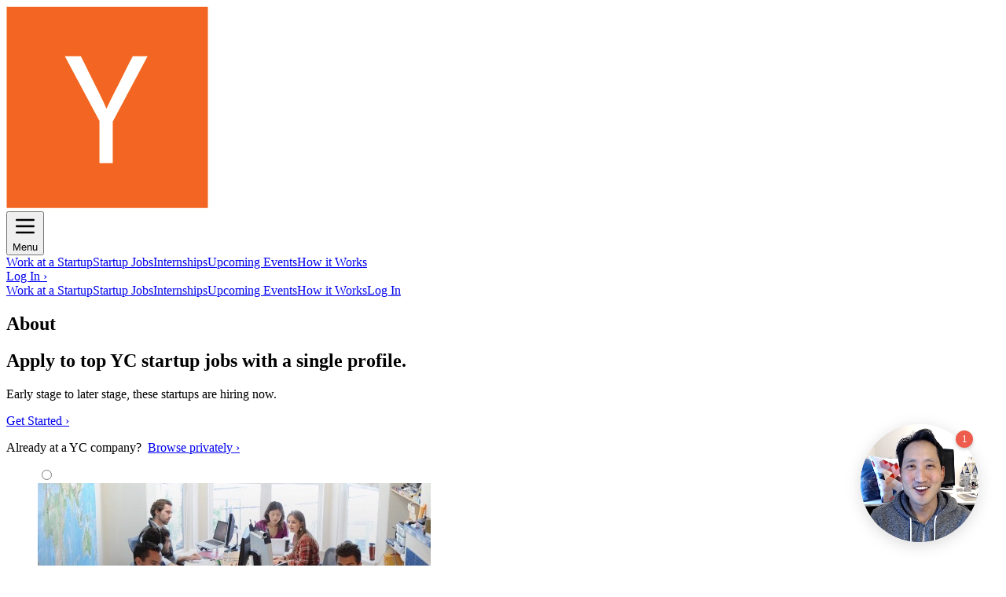

--- FILE ---
content_type: text/html; charset=utf-8
request_url: https://www.workatastartup.com/
body_size: 17032
content:
<!DOCTYPE html><html lang="en"><head><title>Startup Jobs at YC Companies in Engineering, Product, Design, Remote and more | Y Combinator&#39;s Work at a Startup</title><meta name="csrf-param" content="authenticity_token" />
<meta name="csrf-token" content="7jIn64MlvYIq_8LcjAkryxx5RYSP3ZOOkNwvwSoKfTdGte3BR5meS705P436GdshkYgb2lJXZtd3bop-o8LEPw" /><meta charset="utf-8" /><meta content="IE=edge;chrome=1" http-equiv="X-UA-Compatible" /><meta content="initial-scale=1, width=device-width, height=device-height" name="viewport" /><meta content="HNtWwz8aR6l_yDhVLMHumy4dtYm9dofziwvopfltxGc" name="google-site-verification" /><meta content="Startup Jobs at YC Companies in Engineering, Product, Design, Remote and more" property="title" /><meta content="Find startup jobs at the best YC startups and connect with founders on Y Combinator&#39;s Work at a Startup." property="description" /><meta content="https://bookface-static.ycombinator.com/assets/waas/slideshow/airbnb-2884cb23f0fc1a8914e22edbf9ef512ab91045fe7763d515ca6c57c3d9492635.jpg" property="image" /><meta content="website" property="og:type" /><meta content="en_US" property="og:locale" /><meta content="Y Combinator&#39;s Work at a Startup" property="og:site_name" /><meta content="https://www.workatastartup.com/" property="og:url" /><meta content="Startup Jobs at YC Companies in Engineering, Product, Design, Remote and more | Y Combinator&#39;s Work at a Startup" property="og:title" /><meta content="Find startup jobs at the best YC startups and connect with founders on Y Combinator&#39;s Work at a Startup." property="og:description" /><meta content="https://bookface-static.ycombinator.com/assets/waas/slideshow/airbnb-2884cb23f0fc1a8914e22edbf9ef512ab91045fe7763d515ca6c57c3d9492635.jpg" property="og:image" /><meta content="https://bookface-static.ycombinator.com/assets/waas/slideshow/airbnb-2884cb23f0fc1a8914e22edbf9ef512ab91045fe7763d515ca6c57c3d9492635.jpg" property="og:image:url" /><meta content="https://bookface-static.ycombinator.com/assets/waas/slideshow/airbnb-2884cb23f0fc1a8914e22edbf9ef512ab91045fe7763d515ca6c57c3d9492635.jpg" property="og:image:secure_url" /><meta content="@ycombinator" name="twitter:site" /><meta content="summary_large_image" name="twitter:card" /><link href="https://bookface-static.ycombinator.com/assets/favicon-c8a914eeeba9fe6f7a863b35608b55aeedd7c1ff409c97b9ecb96b7a6c278d70.ico" rel="icon" type="image/x-icon" /><link href="https://bookface-static.ycombinator.com/assets/favicon-c8a914eeeba9fe6f7a863b35608b55aeedd7c1ff409c97b9ecb96b7a6c278d70.ico" rel="shortcut icon" type="image/x-icon" /><link href="https://www.ycombinator.com/blog/feed" rel="alternate" type="application/rss+xml" /><link href="https://plus.google.com/113116812547402050884" rel="publisher" /><link href="https://maxcdn.bootstrapcdn.com/font-awesome/4.6.3/css/font-awesome.min.css" rel="stylesheet" /><script src="https://maps.googleapis.com/maps/api/js?key=AIzaSyC0BuJ43Ncbmuro17vVxWJWrOzzAPZ0rQE&amp;libraries=places&amp;language=en"></script><script nonce="Y40VteN9pLXukHmm0Fcwng==">window.RAILS_ENV = 'production';
window.JOBS_GLOBALS = Object.assign({"ENG_TYPES":[{"label":"Android","value":"android"},{"label":"Backend","value":"be"},{"label":"Data science","value":"data_sci"},{"label":"Devops","value":"devops"},{"label":"Embedded systems","value":"embedded"},{"label":"Engineering manager","value":"eng_mgmt"},{"label":"Frontend","value":"fe"},{"label":"Full stack","value":"fs"},{"label":"iOS","value":"ios"},{"label":"Machine learning","value":"ml"},{"label":"QA engineer","value":"qa"},{"label":"Robotics","value":"robotics"},{"label":"Hardware","value":"hw"},{"label":"Electrical","value":"electrical"},{"label":"Mechanical","value":"mechanical"},{"label":"Bioengineering","value":"bio"},{"label":"Chemical engineering","value":"chemical"}],"ENG_SKILLS":[{"label":"ABAP","value":1},{"label":"ABC","value":2},{"label":"ActionScript","value":3},{"label":"Ada","value":4},{"label":"Altium","value":319},{"label":"Amazon Echo","value":179},{"label":"Amazon Web Services (AWS)","value":5},{"label":"Android","value":6},{"label":"Angular","value":7},{"label":"AppleScript","value":8},{"label":"Arduino","value":9},{"label":"Assembly","value":11},{"label":"Automator","value":12},{"label":"Awk","value":14},{"label":"Bash/Shell","value":16},{"label":"Basic","value":17},{"label":"Bayesian Modeling","value":314},{"label":"Blockchain","value":197},{"label":"Bourne Shell","value":18},{"label":"Bro","value":19},{"label":"C","value":20},{"label":"C#","value":22},{"label":"C++","value":23},{"label":"CAD Design","value":220},{"label":"Cassandra","value":24},{"label":"Chatbots","value":221},{"label":"Clojure","value":25},{"label":"COBOL","value":26},{"label":"CoffeeScript","value":28},{"label":"Common Lisp","value":30},{"label":"Computer Vision","value":211},{"label":"Coq","value":31},{"label":"Cordova","value":156},{"label":"Cryptography","value":202},{"label":"C Shell","value":21},{"label":"CSS","value":32},{"label":"CUDA","value":189},{"label":"D","value":33},{"label":"Dart","value":34},{"label":"Data Analytics","value":225},{"label":"Data Modeling","value":224},{"label":"Data Warehousing","value":212},{"label":"Deep Learning","value":184},{"label":"Device Drivers","value":217},{"label":"Distributed Systems","value":182},{"label":"Django","value":35},{"label":"Docker","value":186},{"label":"DynamoDB","value":164},{"label":"Eclipse","value":36},{"label":"Elasticsearch","value":161},{"label":"Elastic Stack (ELK)","value":223},{"label":"Elixir","value":38},{"label":"Emacs Lisp","value":39},{"label":"Embedded Linux","value":215},{"label":"Erlang","value":40},{"label":"Ethereum","value":198},{"label":"ETL","value":213},{"label":"Express","value":41},{"label":"F#","value":42},{"label":"Firebase","value":176},{"label":"Firmware","value":216},{"label":"Flask","value":43},{"label":"Flutter","value":230},{"label":"Fortran","value":45},{"label":"FoxPro","value":46},{"label":"FPGAs","value":318},{"label":"Git","value":47},{"label":"GNU Octave","value":48},{"label":"Go","value":49},{"label":"Google App Engine","value":178},{"label":"Google Cloud","value":50},{"label":"Google Home","value":181},{"label":"Google Web Toolkit","value":51},{"label":"GPU Programming","value":195},{"label":"GraphQL","value":52},{"label":"Groovy","value":53},{"label":"gRPC","value":309},{"label":"Hack","value":150},{"label":"Hadoop","value":157},{"label":"Haskell","value":54},{"label":"HBase","value":170},{"label":"Heroku","value":177},{"label":"Hibernate","value":56},{"label":"Hive","value":169},{"label":"HTML","value":57},{"label":"Hyperledger","value":199},{"label":"IBM Cloud/Watson","value":180},{"label":"IBM Db2","value":167},{"label":"Idris","value":58},{"label":"IIS","value":59},{"label":"Image Processing","value":208},{"label":"Information Security","value":203},{"label":"Internet of Things (IoT)","value":218},{"label":"iOS","value":61},{"label":"Java","value":62},{"label":"JavaScript","value":63},{"label":"Jenkins","value":187},{"label":"jQuery","value":65},{"label":"Julia","value":66},{"label":"JUnit","value":67},{"label":"Kafka","value":214},{"label":"Keras","value":210},{"label":"Kibana","value":229},{"label":"Korn Shell","value":68},{"label":"Kotlin","value":69},{"label":"Kubernetes","value":70},{"label":"Less","value":71},{"label":"Linux","value":171},{"label":"Lisp","value":72},{"label":"Logstash","value":222},{"label":"Lua","value":74},{"label":"Lucene","value":227},{"label":"M4","value":75},{"label":"Machine Learning","value":183},{"label":"MacOS","value":174},{"label":"Maple","value":76},{"label":"MariaDB","value":162},{"label":"Mathematica","value":77},{"label":"MATLAB","value":78},{"label":"Maven","value":79},{"label":"Memcached","value":80},{"label":"Mercurial","value":81},{"label":"Microcontrollers","value":219},{"label":"Microservices","value":205},{"label":"Microsoft Azure","value":15},{"label":"ML","value":83},{"label":"MongoDB","value":84},{"label":"MS SQL","value":85},{"label":"MUMPS","value":86},{"label":"MySQL","value":87},{"label":"Natural Language Processing","value":188},{"label":"Neo4j","value":166},{"label":".NET Core","value":151},{"label":"Next.js","value":311},{"label":"Nginx","value":88},{"label":"Node.js","value":90},{"label":"Objective-C","value":91},{"label":"OCaml","value":92},{"label":"Oculus","value":193},{"label":"OpenCL","value":93},{"label":"OpenCV","value":207},{"label":"OpenGL","value":194},{"label":"Oracle","value":163},{"label":"OrCAD","value":320},{"label":"Pascal","value":94},{"label":"PCB design","value":316},{"label":"Perl","value":95},{"label":"PHP","value":96},{"label":"PL/SQL","value":98},{"label":"PostgreSQL","value":99},{"label":"PowerScript","value":102},{"label":"PowerShell","value":103},{"label":"Processing","value":104},{"label":"Prompt Engineering","value":315},{"label":"Protobuf","value":308},{"label":"Puppet","value":106},{"label":"Python","value":107},{"label":"R","value":108},{"label":"RabbitMQ","value":109},{"label":"Racket","value":110},{"label":"Raspberry Pi","value":175},{"label":"RDS/Aurora","value":165},{"label":"React","value":111},{"label":"React Native","value":112},{"label":"Redis","value":114},{"label":"Redshift","value":168},{"label":"Reinforcement learning (RL)","value":185},{"label":"Riak","value":115},{"label":"Ruby","value":116},{"label":"Ruby on Rails","value":117},{"label":"Rust","value":118},{"label":"SAS","value":119},{"label":"SASS","value":120},{"label":"Scala","value":121},{"label":"Scheme","value":122},{"label":"Scratch","value":124},{"label":"SCSS","value":125},{"label":"Search","value":226},{"label":"sed","value":126},{"label":"Sensor integration","value":321},{"label":"Serverless","value":206},{"label":"Smalltalk","value":127},{"label":"Smarty","value":128},{"label":"Software Architecture","value":196},{"label":"Software Security","value":204},{"label":"Solidity","value":200},{"label":"Solr","value":228},{"label":"Spark","value":154},{"label":"Spring","value":152},{"label":"Spring Framework","value":129},{"label":"SQL","value":149},{"label":"SQLite","value":160},{"label":"SQL Server","value":159},{"label":"Standard ML","value":131},{"label":"Stellar","value":201},{"label":"Svelte","value":310},{"label":"Swift","value":133},{"label":"Tailwind","value":312},{"label":"Tcl","value":134},{"label":"TCP/IP","value":135},{"label":"TensorFlow","value":153},{"label":"Tex","value":136},{"label":"Theano","value":209},{"label":"Tomcat","value":137},{"label":"Torch/PyTorch","value":158},{"label":"TypeScript","value":138},{"label":"Unity","value":191},{"label":"Unix","value":172},{"label":"Unreal Engine","value":190},{"label":"VBScript","value":139},{"label":"Verilog","value":140},{"label":"VHDL","value":141},{"label":"Visual Basic","value":142},{"label":"Vue.js","value":231},{"label":"WebLogic","value":143},{"label":"WebVR","value":192},{"label":"Windows","value":173},{"label":"Xamarin","value":155},{"label":"XML","value":144},{"label":"XQuery","value":145},{"label":"XSLT","value":146},{"label":"yacc","value":147},{"label":"Z shell","value":148}],"DESIGN_TYPES":[{"label":"Web design","value":"web"},{"label":"Mobile design","value":"mobile"},{"label":"Product design","value":"product"},{"label":"UI / UX","value":"ui_ux"},{"label":"User research","value":"user_research"},{"label":"Brand/graphic design","value":"brand_graphic"},{"label":"Illustration","value":"illustration"},{"label":"Animation","value":"animation"},{"label":"Hardware","value":"hardware"},{"label":"3D/AR/VR","value":"ar_vr"},{"label":"Design manager","value":"design_mgmt"}],"DESIGN_SKILLS":[{"label":"3DS Max","value":302},{"label":"Adobe After Effects","value":300},{"label":"Adobe Premiere","value":301},{"label":"Adobe XD","value":297},{"label":"Autodesk Maya","value":307},{"label":"Blender","value":304},{"label":"Branding","value":291},{"label":"Cinema4D","value":305},{"label":"Design systems","value":290},{"label":"Figma","value":296},{"label":"Growth design","value":293},{"label":"Illustrator","value":299},{"label":"Marketing design","value":294},{"label":"Packaging","value":292},{"label":"Photoshop","value":298},{"label":"Prototyping","value":289},{"label":"Rhino","value":303},{"label":"Sketch","value":295},{"label":"Wireframing","value":288},{"label":"Zbrush","value":306}],"SCIENCE_TYPES":[{"label":"Biology","value":"bio"},{"label":"Biotechnology","value":"biotech"},{"label":"Chemistry","value":"chem"},{"label":"Genetics","value":"genetics"},{"label":"Healthcare","value":"health"},{"label":"Immunology","value":"immuno"},{"label":"Laboratory","value":"lab"},{"label":"Oncology","value":"onc"},{"label":"Pharmacology","value":"pharma"},{"label":"Process engineer","value":"process"},{"label":"Research","value":"research"}],"SCIENCE_SKILLS":[{"label":"aCGH","value":286},{"label":"Bacteria culturing","value":274},{"label":"Bacteria engineering","value":237},{"label":"Biochemistry","value":272},{"label":"Bioinformatics","value":234},{"label":"Biology","value":271},{"label":"Biophysics","value":277},{"label":"Biostatistics","value":235},{"label":"Biotechnology","value":248},{"label":"Cell biology","value":246},{"label":"Chemistry","value":240},{"label":"Chimera","value":279},{"label":"CRISPR","value":254},{"label":"DNA synthesis","value":270},{"label":"Drug development","value":259},{"label":"Electrochemistry","value":251},{"label":"Electrochemistry","value":239},{"label":"Enzymatic assays ","value":252},{"label":"Experimental therapeutics","value":265},{"label":"FACS","value":255},{"label":"Fermentation","value":275},{"label":"Flow cytometry","value":250},{"label":"Gene sequencing","value":232},{"label":"Gene synthesis","value":273},{"label":"Genome engineering","value":245},{"label":"Genomics","value":253},{"label":"Immunology","value":249},{"label":"Machine learning","value":283},{"label":"Material science","value":242},{"label":"Medicinal chemistry","value":260},{"label":"Membranes","value":241},{"label":"Metabolic diseases","value":266},{"label":"Microbiology","value":244},{"label":"Microfluidics","value":233},{"label":"Microfluidics","value":243},{"label":"MLPA","value":287},{"label":"Molecular biology","value":257},{"label":"Molecular design","value":262},{"label":"Molecular Operating Environment (MOE)","value":281},{"label":"Neuropharmacology","value":264},{"label":"Neuroscience","value":258},{"label":"Next generation sequencing","value":256},{"label":"Pharmacology","value":261},{"label":"Phenotyping","value":238},{"label":"Phylogenetics","value":269},{"label":"Protein engineering","value":284},{"label":"PyMOL","value":278},{"label":"Quantitative biology","value":276},{"label":"Rosetta","value":280},{"label":"Sanger","value":285},{"label":"Schrodinger","value":282},{"label":"Sequence analysis","value":268},{"label":"Synaptic imaging","value":263},{"label":"Virology","value":247},{"label":"Virus engineering","value":236},{"label":"Wet lab","value":267}],"RECRUITING_TYPES":[{"label":"Sourcer","value":"sourcer"},{"label":"Recruiter","value":"recruiter"},{"label":"Coordinator","value":"coordinator"},{"label":"Recruiting lead","value":"lead"},{"label":"Operations","value":"operations"},{"label":"Full cycle","value":"fullcycle"},{"label":"Recruiting manager","value":"manager"}],"RECRUITING_SKILLS":[],"ARCHIVE_REASONS":{"not_qualified":"Not qualified for the job","team_fit":"Not a fit with the team/culture","might_consider_later":"Might consider later","turned_down_offer":"Turned down offer","hired":"We hired them!","auto_archived":"Automatically archived based on job settings","other":"Other"},"SUPPORT_EMAIL":"workatastartup@ycombinator.com","EVENTS_ENABLED":true,"EVENTS":[{"label":"20240411 Interns Talk","value":"startups-for-students-finding-an-internship"},{"label":"Tech Talk / Engineer Hiring Mixer ","value":"yc-tech-talk-hiring-mixer"},{"label":"Summer Conf S23","value":"summerconf2023"},{"label":"Career Coaching","value":"career-coaching"},{"label":"Students S23","value":"pioneer-program-2023"},{"label":"IRL SF 3-2023","value":"meet-founders-sf"},{"label":"YC Tips: Standing Out","value":"standing-out"},{"label":"Equity 2022-12","value":"equity-masterclass"},{"label":"TT ML","value":"ml-tech-talks-2022"},{"label":"YC Talent","value":"yc-recruiters"},{"label":"Career 1:1s","value":"career-chats-2022"},{"label":"W22 Expo","value":"tech-expo-winter-2022"},{"label":"Women Eng 2022","value":"yc-women-eng-in-startups-2022"},{"label":"Startup Talk: Students","value":"yc-students-2022"},{"label":"2022 GTM","value":"2022-gtm-expo"},{"label":"Product Eng","value":"product-eng"},{"label":"Job Hunt Bootcamp","value":"job-hunt-bootcamp"},{"label":"Eng to Product","value":"eng-to-product"},{"label":"Anu 1:1","value":"meet-with-anu"},{"label":"IRL Bos S22","value":"yc-jobs-bos-irl-s22"},{"label":"Founding Eng","value":"founding-eng"},{"label":"Startup stages","value":"startup-stages"},{"label":"TT Climate 2022","value":"climate-tech-talks-2022"},{"label":"Startup equity","value":"startup-equity"},{"label":"Job Search 6-22","value":"job-search-jun22"},{"label":"Meetup SF S22","value":"yc-jobs-sf-irl-s22"},{"label":"S22 Expo","value":"startup-tech-expo-summer-2022"},{"label":"Anu 1:1 (1)","value":"meet-with-anu-may13"},{"label":"TT Healthcare 2022","value":"health-tech-talks-2022"},{"label":"Why startups","value":"why-startups"},{"label":"2022 Black Eng","value":"2022-black-eng-in-startups"},{"label":"S21 Expo 12/2","value":"startup-tech-expo-winter-2021"},{"label":"TT Crypto 2021","value":"crypto-tech-talks-2021"},{"label":"2021 Women Eng","value":"yc-women-eng-in-startups-2021"},{"label":"S21 Expo 6/10","value":"startup-tech-expo-summer-2021"},{"label":"2021 GTM","value":"2021-gtm-expo"},{"label":"W21 Intern Popup","value":"w20-internship-popup"},{"label":"S20 Expo 12/3","value":"startup-career-expo-s20"},{"label":"Women In Tech: Product","value":"women-in-tech-eng-to-pm"},{"label":"Gaming 2020","value":"gaming-tech-talks-2020"},{"label":"GHC 2020","value":"women-in-tech-2020"},{"label":"Tech Talk 9/20","value":"techtalk_2020"},{"label":"Expo 2019","value":"expo_2019"},{"label":"Expo 2018","value":"expo_2018"}],"STATE_LABELS":{"reviewing":"","shortlisted":"Shortlisted","screen":"Screen","interviewing":"Interviewing","offer":"Offer","archived":"Archived","spam":"Spam"},"MESSAGES_URL":"/send","ARCHIVE_URL":"/archive"} || {}, window.JOBS_GLOBALS)</script><script src="https://bookface-static.ycombinator.com/vite/assets/setGlobals-DvhlDPTU.js" crossorigin="anonymous" type="module"></script><link rel="modulepreload" href="https://bookface-static.ycombinator.com/vite/assets/jquery-BjhY9-oM.js" as="script" crossorigin="anonymous">
<link rel="modulepreload" href="https://bookface-static.ycombinator.com/vite/assets/_commonjsHelpers-D6-XlEtG.js" as="script" crossorigin="anonymous"><script src="https://bookface-static.ycombinator.com/vite/assets/jobs-apply-tw-kOClCZCg.js" crossorigin="anonymous" type="module"></script><link rel="modulepreload" href="https://bookface-static.ycombinator.com/vite/assets/csrf-BSh42xrh.js" as="script" crossorigin="anonymous">
<link rel="modulepreload" href="https://bookface-static.ycombinator.com/vite/assets/PhoneScreen-BH2uG8nE.js" as="script" crossorigin="anonymous">
<link rel="modulepreload" href="https://bookface-static.ycombinator.com/vite/assets/emotion-react-jsx-runtime.browser.esm-CeDR-Mz5.js" as="script" crossorigin="anonymous">
<link rel="modulepreload" href="https://bookface-static.ycombinator.com/vite/assets/index-B121VxCO.js" as="script" crossorigin="anonymous">
<link rel="modulepreload" href="https://bookface-static.ycombinator.com/vite/assets/authorizedFetch-BLwhR0fg.js" as="script" crossorigin="anonymous">
<link rel="modulepreload" href="https://bookface-static.ycombinator.com/vite/assets/algoliaClient-C-JoYWoy.js" as="script" crossorigin="anonymous">
<link rel="modulepreload" href="https://bookface-static.ycombinator.com/vite/assets/QueryStringUtils-WPnX6nsf.js" as="script" crossorigin="anonymous">
<link rel="modulepreload" href="https://bookface-static.ycombinator.com/vite/assets/ThrottledInfiniteScroll-D1OnZXxc.js" as="script" crossorigin="anonymous">
<link rel="modulepreload" href="https://bookface-static.ycombinator.com/vite/assets/PlacesAutocompleteMultiselect-phtM6X9h.js" as="script" crossorigin="anonymous">
<link rel="modulepreload" href="https://bookface-static.ycombinator.com/vite/assets/CompanyModel-AAMki0_h.js" as="script" crossorigin="anonymous">
<link rel="modulepreload" href="https://bookface-static.ycombinator.com/vite/assets/react-select.esm-4Bm2f2Um.js" as="script" crossorigin="anonymous">
<link rel="modulepreload" href="https://bookface-static.ycombinator.com/vite/assets/isEqual-10Of4aYl.js" as="script" crossorigin="anonymous">
<link rel="modulepreload" href="https://bookface-static.ycombinator.com/vite/assets/utils-Ce7NUd8n.js" as="script" crossorigin="anonymous">
<link rel="modulepreload" href="https://bookface-static.ycombinator.com/vite/assets/util-CHtwJP3G.js" as="script" crossorigin="anonymous">
<link rel="modulepreload" href="https://bookface-static.ycombinator.com/vite/assets/dialog-z06zzmJ5.js" as="script" crossorigin="anonymous">
<link rel="modulepreload" href="https://bookface-static.ycombinator.com/vite/assets/transition-dJjhk-oo.js" as="script" crossorigin="anonymous">
<link rel="modulepreload" href="https://bookface-static.ycombinator.com/vite/assets/index-DpckxV-P.js" as="script" crossorigin="anonymous">
<link rel="modulepreload" href="https://bookface-static.ycombinator.com/vite/assets/index-BIxyjCcD.js" as="script" crossorigin="anonymous">
<link rel="modulepreload" href="https://bookface-static.ycombinator.com/vite/assets/index.es-5Q-uNMB0.js" as="script" crossorigin="anonymous">
<link rel="modulepreload" href="https://bookface-static.ycombinator.com/vite/assets/index-ZFbgUKpX.js" as="script" crossorigin="anonymous">
<link rel="modulepreload" href="https://bookface-static.ycombinator.com/vite/assets/csrf-ldVAFPrZ.js" as="script" crossorigin="anonymous">
<link rel="modulepreload" href="https://bookface-static.ycombinator.com/vite/assets/exports-BWh_9Cax.js" as="script" crossorigin="anonymous">
<link rel="modulepreload" href="https://bookface-static.ycombinator.com/vite/assets/jquery-BjhY9-oM.js" as="script" crossorigin="anonymous">
<link rel="modulepreload" href="https://bookface-static.ycombinator.com/vite/assets/_commonjsHelpers-D6-XlEtG.js" as="script" crossorigin="anonymous">
<link rel="modulepreload" href="https://bookface-static.ycombinator.com/vite/assets/Checkbox-fvaWtRu3.js" as="script" crossorigin="anonymous">
<link rel="modulepreload" href="https://bookface-static.ycombinator.com/vite/assets/Modal--5EqxOq4.js" as="script" crossorigin="anonymous">
<link rel="modulepreload" href="https://bookface-static.ycombinator.com/vite/assets/index-D6Ug3CmP.js" as="script" crossorigin="anonymous">
<link rel="modulepreload" href="https://bookface-static.ycombinator.com/vite/assets/index-C7CL5OQ7.js" as="script" crossorigin="anonymous">
<link rel="modulepreload" href="https://bookface-static.ycombinator.com/vite/assets/index-6sXrSHvL.js" as="script" crossorigin="anonymous">
<link rel="modulepreload" href="https://bookface-static.ycombinator.com/vite/assets/index-Chjiymov.js" as="script" crossorigin="anonymous">
<link rel="modulepreload" href="https://bookface-static.ycombinator.com/vite/assets/warning-C20GYw-A.js" as="script" crossorigin="anonymous">
<link rel="modulepreload" href="https://bookface-static.ycombinator.com/vite/assets/index-DwpqYbrP.js" as="script" crossorigin="anonymous">
<link rel="modulepreload" href="https://bookface-static.ycombinator.com/vite/assets/browser-1fCgmnrA.js" as="script" crossorigin="anonymous">
<link rel="modulepreload" href="https://bookface-static.ycombinator.com/vite/assets/ConversationInfo-DdnZOHcm.js" as="script" crossorigin="anonymous">
<link rel="modulepreload" href="https://bookface-static.ycombinator.com/vite/assets/history-CildhvB3.js" as="script" crossorigin="anonymous">
<link rel="modulepreload" href="https://bookface-static.ycombinator.com/vite/assets/extends-DuTccLgz.js" as="script" crossorigin="anonymous">
<link rel="modulepreload" href="https://bookface-static.ycombinator.com/vite/assets/tiny-invariant-BaFNuDhB.js" as="script" crossorigin="anonymous">
<link rel="modulepreload" href="https://bookface-static.ycombinator.com/vite/assets/templates-i1c6NYAy.js" as="script" crossorigin="anonymous">
<link rel="modulepreload" href="https://bookface-static.ycombinator.com/vite/assets/moment-BnQxXqdN.js" as="script" crossorigin="anonymous">
<link rel="modulepreload" href="https://bookface-static.ycombinator.com/vite/assets/_commonjs-dynamic-modules-TDtrdbi3.js" as="script" crossorigin="anonymous">
<link rel="modulepreload" href="https://bookface-static.ycombinator.com/vite/assets/memoize-one.esm-DhmFm5Lm.js" as="script" crossorigin="anonymous">
<link rel="modulepreload" href="https://bookface-static.ycombinator.com/vite/assets/isPlainObject-0hu4FVnP.js" as="script" crossorigin="anonymous">
<link rel="modulepreload" href="https://bookface-static.ycombinator.com/vite/assets/_defineProperty-CuyNiUDN.js" as="script" crossorigin="anonymous">
<link rel="modulepreload" href="https://bookface-static.ycombinator.com/vite/assets/toString-DT2Y-0w5.js" as="script" crossorigin="anonymous">
<link rel="modulepreload" href="https://bookface-static.ycombinator.com/vite/assets/_baseAssignValue-BFQdqj7w.js" as="script" crossorigin="anonymous">
<link rel="modulepreload" href="https://bookface-static.ycombinator.com/vite/assets/useQuery-BBJkukJt.js" as="script" crossorigin="anonymous">
<link rel="modulepreload" href="https://bookface-static.ycombinator.com/vite/assets/useBaseQuery-DE3XOZbf.js" as="script" crossorigin="anonymous">
<link rel="modulepreload" href="https://bookface-static.ycombinator.com/vite/assets/QueryClientProvider-Bhc744ms.js" as="script" crossorigin="anonymous">
<link rel="modulepreload" href="https://bookface-static.ycombinator.com/vite/assets/query-DyItS1u0.js" as="script" crossorigin="anonymous">
<link rel="modulepreload" href="https://bookface-static.ycombinator.com/vite/assets/lodash-DVXVDZEb.js" as="script" crossorigin="anonymous">
<link rel="modulepreload" href="https://bookface-static.ycombinator.com/vite/assets/useMediaQuery-BAaigW4I.js" as="script" crossorigin="anonymous">
<link rel="modulepreload" href="https://bookface-static.ycombinator.com/vite/assets/queryClient-D5hQSKIN.js" as="script" crossorigin="anonymous">
<link rel="modulepreload" href="https://bookface-static.ycombinator.com/vite/assets/queryClient-Dq_fpNyR.js" as="script" crossorigin="anonymous">
<link rel="modulepreload" href="https://bookface-static.ycombinator.com/vite/assets/mutation-Bku-qtpv.js" as="script" crossorigin="anonymous">
<link rel="modulepreload" href="https://bookface-static.ycombinator.com/vite/assets/infiniteQueryBehavior-BycBrQAx.js" as="script" crossorigin="anonymous">
<link rel="modulepreload" href="https://bookface-static.ycombinator.com/vite/assets/reactSelectUtils-BLbXyVkh.js" as="script" crossorigin="anonymous">
<link rel="modulepreload" href="https://bookface-static.ycombinator.com/vite/assets/useStateManager-7e1e8489.esm-1NQ04FFK.js" as="script" crossorigin="anonymous">
<link rel="modulepreload" href="https://bookface-static.ycombinator.com/vite/assets/extends-CF3RwP-h.js" as="script" crossorigin="anonymous">
<link rel="modulepreload" href="https://bookface-static.ycombinator.com/vite/assets/objectWithoutProperties-B-FqjzPk.js" as="script" crossorigin="anonymous">
<link rel="modulepreload" href="https://bookface-static.ycombinator.com/vite/assets/objectWithoutPropertiesLoose-CFJA9Mao.js" as="script" crossorigin="anonymous">
<link rel="modulepreload" href="https://bookface-static.ycombinator.com/vite/assets/emotion-react.browser.esm-DjBCtcnJ.js" as="script" crossorigin="anonymous">
<link rel="modulepreload" href="https://bookface-static.ycombinator.com/vite/assets/floating-ui.dom-w936pXAX.js" as="script" crossorigin="anonymous">
<link rel="modulepreload" href="https://bookface-static.ycombinator.com/vite/assets/floating-ui.utils.dom-Bq6bJvnH.js" as="script" crossorigin="anonymous">
<link rel="modulepreload" href="https://bookface-static.ycombinator.com/vite/assets/utils-wIf7jEsJ.js" as="script" crossorigin="anonymous">
<link rel="modulepreload" href="https://bookface-static.ycombinator.com/vite/assets/formatDistanceToNowStrict-Brp_2-hc.js" as="script" crossorigin="anonymous">
<link rel="modulepreload" href="https://bookface-static.ycombinator.com/vite/assets/constructNow-CJhIrXXg.js" as="script" crossorigin="anonymous">
<link rel="modulepreload" href="https://bookface-static.ycombinator.com/vite/assets/en-US-Bixs3Z_l.js" as="script" crossorigin="anonymous">
<link rel="modulepreload" href="https://bookface-static.ycombinator.com/vite/assets/getRoundingMethod-C5lrakhb.js" as="script" crossorigin="anonymous">
<link rel="modulepreload" href="https://bookface-static.ycombinator.com/vite/assets/isSameDay-BzGCZNi7.js" as="script" crossorigin="anonymous">
<link rel="modulepreload" href="https://bookface-static.ycombinator.com/vite/assets/format-B8ONKmRh.js" as="script" crossorigin="anonymous">
<link rel="modulepreload" href="https://bookface-static.ycombinator.com/vite/assets/index-D6z4xIwG.js" as="script" crossorigin="anonymous">
<link rel="modulepreload" href="https://bookface-static.ycombinator.com/vite/assets/renderMarkdown-CMQ6ZiMq.js" as="script" crossorigin="anonymous">
<link rel="modulepreload" href="https://bookface-static.ycombinator.com/vite/assets/client-CjhMGKho.js" as="script" crossorigin="anonymous">
<link rel="modulepreload" href="https://bookface-static.ycombinator.com/vite/assets/cjs-DMmwEoUs.js" as="script" crossorigin="anonymous">
<link rel="modulepreload" href="https://bookface-static.ycombinator.com/vite/assets/___vite-browser-external_commonjs-proxy-DDYoOVPM.js" as="script" crossorigin="anonymous">
<link rel="modulepreload" href="https://bookface-static.ycombinator.com/vite/assets/debounce-CAgNnuoY.js" as="script" crossorigin="anonymous">
<link rel="modulepreload" href="https://bookface-static.ycombinator.com/vite/assets/cn-B7Wn3mtH.js" as="script" crossorigin="anonymous">
<link rel="modulepreload" href="https://bookface-static.ycombinator.com/vite/assets/clsx.m-CH7BE6MN.js" as="script" crossorigin="anonymous">
<link rel="modulepreload" href="https://bookface-static.ycombinator.com/vite/assets/bundle-mjs-DD057MRO.js" as="script" crossorigin="anonymous">
<link rel="modulepreload" href="https://bookface-static.ycombinator.com/vite/assets/schemas-Do9YTHIA.js" as="script" crossorigin="anonymous">
<link rel="modulepreload" href="https://bookface-static.ycombinator.com/vite/assets/index-BiK7iNfZ.js" as="script" crossorigin="anonymous">
<link rel="modulepreload" href="https://bookface-static.ycombinator.com/vite/assets/formik.esm-Z-FVAFaY.js" as="script" crossorigin="anonymous">
<link rel="modulepreload" href="https://bookface-static.ycombinator.com/vite/assets/toPath-OeDjvGvF.js" as="script" crossorigin="anonymous">
<link rel="modulepreload" href="https://bookface-static.ycombinator.com/vite/assets/toString-UjSUYgwi.js" as="script" crossorigin="anonymous">
<link rel="modulepreload" href="https://bookface-static.ycombinator.com/vite/assets/cloneDeep-DtP0GgAk.js" as="script" crossorigin="anonymous">
<link rel="modulepreload" href="https://bookface-static.ycombinator.com/vite/assets/useMutationState-Dozdohye.js" as="script" crossorigin="anonymous">
<link rel="modulepreload" href="https://bookface-static.ycombinator.com/vite/assets/useMutation-BJWDBypY.js" as="script" crossorigin="anonymous">
<link rel="modulepreload" href="https://bookface-static.ycombinator.com/vite/assets/parseISO-DUNRq2id.js" as="script" crossorigin="anonymous">
<link rel="modulepreload" href="https://bookface-static.ycombinator.com/vite/assets/differenceInMinutes-m8a7j3LE.js" as="script" crossorigin="anonymous">
<link rel="modulepreload" href="https://bookface-static.ycombinator.com/vite/assets/differenceInMilliseconds-CAkJtbOL.js" as="script" crossorigin="anonymous">
<link rel="modulepreload" href="https://bookface-static.ycombinator.com/vite/assets/CompanyProfileSocials-BvtWhGmz.js" as="script" crossorigin="anonymous">
<link rel="modulepreload" href="https://bookface-static.ycombinator.com/vite/assets/inherits_browser-BICa84dG.js" as="script" crossorigin="anonymous">
<link rel="modulepreload" href="https://bookface-static.ycombinator.com/vite/assets/toInteger-BZLTT4To.js" as="script" crossorigin="anonymous">
<link rel="modulepreload" href="https://bookface-static.ycombinator.com/vite/assets/index-DIWCbi32.js" as="script" crossorigin="anonymous">
<link rel="modulepreload" href="https://bookface-static.ycombinator.com/vite/assets/index-DTBj2NJK.js" as="script" crossorigin="anonymous">
<link rel="modulepreload" href="https://bookface-static.ycombinator.com/vite/assets/number_format-DGpZlQlG.js" as="script" crossorigin="anonymous">
<link rel="modulepreload" href="https://bookface-static.ycombinator.com/vite/assets/PhoneField-I4es5Xa4.js" as="script" crossorigin="anonymous">
<link rel="modulepreload" href="https://bookface-static.ycombinator.com/vite/assets/index-BF774mGs.js" as="script" crossorigin="anonymous">
<link rel="modulepreload" href="https://bookface-static.ycombinator.com/vite/assets/index-Dw8nQtKq.js" as="script" crossorigin="anonymous">
<link rel="modulepreload" href="https://bookface-static.ycombinator.com/vite/assets/isNil-BA_Te4te.js" as="script" crossorigin="anonymous">
<link rel="modulepreload" href="https://bookface-static.ycombinator.com/vite/assets/algoliasearch-BzkgAG8K.js" as="script" crossorigin="anonymous">
<link rel="modulepreload" href="https://bookface-static.ycombinator.com/vite/assets/index-CM6qzfQz.js" as="script" crossorigin="anonymous">
<link rel="modulepreload" href="https://bookface-static.ycombinator.com/vite/assets/_baseIteratee-DxtL28uC.js" as="script" crossorigin="anonymous">
<link rel="modulepreload" href="https://bookface-static.ycombinator.com/vite/assets/identity-CXOUE8p4.js" as="script" crossorigin="anonymous">
<link rel="modulepreload" href="https://bookface-static.ycombinator.com/vite/assets/_basePickBy-B9tI9OwZ.js" as="script" crossorigin="anonymous">
<link rel="modulepreload" href="https://bookface-static.ycombinator.com/vite/assets/_baseSet-xXfO8EgB.js" as="script" crossorigin="anonymous">
<link rel="modulepreload" href="https://bookface-static.ycombinator.com/vite/assets/InfiniteScroll-BndqQzit.js" as="script" crossorigin="anonymous">
<link rel="modulepreload" href="https://bookface-static.ycombinator.com/vite/assets/throttle-0ZHhoHUA.js" as="script" crossorigin="anonymous">
<link rel="modulepreload" href="https://bookface-static.ycombinator.com/vite/assets/isEmail-DW4fXrdL.js" as="script" crossorigin="anonymous">
<link rel="modulepreload" href="https://bookface-static.ycombinator.com/vite/assets/rruleset-Mk8D5YiV.js" as="script" crossorigin="anonymous">
<link rel="modulepreload" href="https://bookface-static.ycombinator.com/vite/assets/tslib.es6-D2sO2rLC.js" as="script" crossorigin="anonymous">
<link rel="modulepreload" href="https://bookface-static.ycombinator.com/vite/assets/mande-58egg929.js" as="script" crossorigin="anonymous">
<link rel="modulepreload" href="https://bookface-static.ycombinator.com/vite/assets/keyboard-CtJ7eyi8.js" as="script" crossorigin="anonymous">
<link rel="modulepreload" href="https://bookface-static.ycombinator.com/vite/assets/use-root-containers-J9a0FQjM.js" as="script" crossorigin="anonymous">
<link rel="modulepreload" href="https://bookface-static.ycombinator.com/vite/assets/index.esm-dE5Iu-Xt.js" as="script" crossorigin="anonymous">
<link rel="modulepreload" href="https://bookface-static.ycombinator.com/vite/assets/unleash-react-DuNPShr0.js" as="script" crossorigin="anonymous">
<link rel="modulepreload" href="https://bookface-static.ycombinator.com/vite/assets/ZodUtils-BzF5c0zx.js" as="script" crossorigin="anonymous">
<link rel="modulepreload" href="https://bookface-static.ycombinator.com/vite/assets/preload-helper-C9aVcix_.js" as="script" crossorigin="anonymous">
<link rel="modulepreload" href="https://bookface-static.ycombinator.com/vite/assets/LayoutContext-hZMUKMWq.js" as="script" crossorigin="anonymous">
<link rel="modulepreload" href="https://bookface-static.ycombinator.com/vite/assets/MiniChatContext-CiQTAHCD.js" as="script" crossorigin="anonymous">
<link rel="modulepreload" href="https://bookface-static.ycombinator.com/vite/assets/index-BI1BRb6Z.js" as="script" crossorigin="anonymous">
<link rel="modulepreload" href="https://bookface-static.ycombinator.com/vite/assets/index-Bj2XFlkj.js" as="script" crossorigin="anonymous">
<link rel="modulepreload" href="https://bookface-static.ycombinator.com/vite/assets/v4-i-Q9Ac6X.js" as="script" crossorigin="anonymous">
<link rel="modulepreload" href="https://bookface-static.ycombinator.com/vite/assets/Toast-B0_R_seZ.js" as="script" crossorigin="anonymous">
<link rel="modulepreload" href="https://bookface-static.ycombinator.com/vite/assets/useCurrentUser-DTjXf6aD.js" as="script" crossorigin="anonymous">
<link rel="modulepreload" href="https://bookface-static.ycombinator.com/vite/assets/useData-BvonirT9.js" as="script" crossorigin="anonymous">
<link rel="modulepreload" href="https://bookface-static.ycombinator.com/vite/assets/index-CVWsK6U5.js" as="script" crossorigin="anonymous">
<link rel="modulepreload" href="https://bookface-static.ycombinator.com/vite/assets/index-C9cSWkXr.js" as="script" crossorigin="anonymous">
<link rel="modulepreload" href="https://bookface-static.ycombinator.com/vite/assets/user-DQQ2KBOj.js" as="script" crossorigin="anonymous">
<link rel="modulepreload" href="https://bookface-static.ycombinator.com/vite/assets/coerce-Bq5Gp8jb.js" as="script" crossorigin="anonymous">
<link rel="modulepreload" href="https://bookface-static.ycombinator.com/vite/assets/utils-BKrstCcm.js" as="script" crossorigin="anonymous"><link rel="stylesheet" href="https://bookface-static.ycombinator.com/vite/assets/jobs-apply-tw-CTdq7p-x.css" media="screen" />
<link rel="stylesheet" href="https://bookface-static.ycombinator.com/vite/assets/index-CndHIVUr.css" media="screen" />
<link rel="stylesheet" href="https://bookface-static.ycombinator.com/vite/assets/Dropdown-QZ1ZEvNa.css" media="screen" />
<link rel="stylesheet" href="https://bookface-static.ycombinator.com/vite/assets/PhoneScreen-CFqgACG3.css" media="screen" />
<link rel="stylesheet" href="https://bookface-static.ycombinator.com/vite/assets/ConversationInfo-CpfkHyQ3.css" media="screen" /><script src="https://bookface-static.ycombinator.com/assets/waas/mobile-d24058d6b42c658de7d833c32c5a4985b9da9b4dfe50c03eec521f960ff531e0.js" defer="defer"></script><script nonce="Y40VteN9pLXukHmm0Fcwng==">(function(i,s,o,g,r,a,m){i['GoogleAnalyticsObject']=r;i[r]=i[r]||function(){
(i[r].q=i[r].q||[]).push(arguments)},i[r].l=1*new Date();a=s.createElement(o),
m=s.getElementsByTagName(o)[0];a.async=1;a.src=g;m.parentNode.insertBefore(a,m)
})(window,document,'script','//www.google-analytics.com/analytics.js','ga');

ga('create', 'UA-51714649-1', 'auto');
ga('require', 'linkid', 'linkid.js');
ga('send', 'pageview');</script><!--[if lt IE 9]><script src="//html5shim.googlecode.com/svn/trunk/html5.js"></script><![endif]--></head><script nonce="Y40VteN9pLXukHmm0Fcwng==">window.JOBS_GLOBALS = Object.assign({"ENG_TYPES":[{"label":"Android","value":"android"},{"label":"Backend","value":"be"},{"label":"Data science","value":"data_sci"},{"label":"Devops","value":"devops"},{"label":"Embedded systems","value":"embedded"},{"label":"Engineering manager","value":"eng_mgmt"},{"label":"Frontend","value":"fe"},{"label":"Full stack","value":"fs"},{"label":"iOS","value":"ios"},{"label":"Machine learning","value":"ml"},{"label":"QA engineer","value":"qa"},{"label":"Robotics","value":"robotics"},{"label":"Hardware","value":"hw"},{"label":"Electrical","value":"electrical"},{"label":"Mechanical","value":"mechanical"},{"label":"Bioengineering","value":"bio"},{"label":"Chemical engineering","value":"chemical"}],"ENG_SKILLS":[{"label":"ABAP","value":1},{"label":"ABC","value":2},{"label":"ActionScript","value":3},{"label":"Ada","value":4},{"label":"Altium","value":319},{"label":"Amazon Echo","value":179},{"label":"Amazon Web Services (AWS)","value":5},{"label":"Android","value":6},{"label":"Angular","value":7},{"label":"AppleScript","value":8},{"label":"Arduino","value":9},{"label":"Assembly","value":11},{"label":"Automator","value":12},{"label":"Awk","value":14},{"label":"Bash/Shell","value":16},{"label":"Basic","value":17},{"label":"Bayesian Modeling","value":314},{"label":"Blockchain","value":197},{"label":"Bourne Shell","value":18},{"label":"Bro","value":19},{"label":"C","value":20},{"label":"C#","value":22},{"label":"C++","value":23},{"label":"CAD Design","value":220},{"label":"Cassandra","value":24},{"label":"Chatbots","value":221},{"label":"Clojure","value":25},{"label":"COBOL","value":26},{"label":"CoffeeScript","value":28},{"label":"Common Lisp","value":30},{"label":"Computer Vision","value":211},{"label":"Coq","value":31},{"label":"Cordova","value":156},{"label":"Cryptography","value":202},{"label":"C Shell","value":21},{"label":"CSS","value":32},{"label":"CUDA","value":189},{"label":"D","value":33},{"label":"Dart","value":34},{"label":"Data Analytics","value":225},{"label":"Data Modeling","value":224},{"label":"Data Warehousing","value":212},{"label":"Deep Learning","value":184},{"label":"Device Drivers","value":217},{"label":"Distributed Systems","value":182},{"label":"Django","value":35},{"label":"Docker","value":186},{"label":"DynamoDB","value":164},{"label":"Eclipse","value":36},{"label":"Elasticsearch","value":161},{"label":"Elastic Stack (ELK)","value":223},{"label":"Elixir","value":38},{"label":"Emacs Lisp","value":39},{"label":"Embedded Linux","value":215},{"label":"Erlang","value":40},{"label":"Ethereum","value":198},{"label":"ETL","value":213},{"label":"Express","value":41},{"label":"F#","value":42},{"label":"Firebase","value":176},{"label":"Firmware","value":216},{"label":"Flask","value":43},{"label":"Flutter","value":230},{"label":"Fortran","value":45},{"label":"FoxPro","value":46},{"label":"FPGAs","value":318},{"label":"Git","value":47},{"label":"GNU Octave","value":48},{"label":"Go","value":49},{"label":"Google App Engine","value":178},{"label":"Google Cloud","value":50},{"label":"Google Home","value":181},{"label":"Google Web Toolkit","value":51},{"label":"GPU Programming","value":195},{"label":"GraphQL","value":52},{"label":"Groovy","value":53},{"label":"gRPC","value":309},{"label":"Hack","value":150},{"label":"Hadoop","value":157},{"label":"Haskell","value":54},{"label":"HBase","value":170},{"label":"Heroku","value":177},{"label":"Hibernate","value":56},{"label":"Hive","value":169},{"label":"HTML","value":57},{"label":"Hyperledger","value":199},{"label":"IBM Cloud/Watson","value":180},{"label":"IBM Db2","value":167},{"label":"Idris","value":58},{"label":"IIS","value":59},{"label":"Image Processing","value":208},{"label":"Information Security","value":203},{"label":"Internet of Things (IoT)","value":218},{"label":"iOS","value":61},{"label":"Java","value":62},{"label":"JavaScript","value":63},{"label":"Jenkins","value":187},{"label":"jQuery","value":65},{"label":"Julia","value":66},{"label":"JUnit","value":67},{"label":"Kafka","value":214},{"label":"Keras","value":210},{"label":"Kibana","value":229},{"label":"Korn Shell","value":68},{"label":"Kotlin","value":69},{"label":"Kubernetes","value":70},{"label":"Less","value":71},{"label":"Linux","value":171},{"label":"Lisp","value":72},{"label":"Logstash","value":222},{"label":"Lua","value":74},{"label":"Lucene","value":227},{"label":"M4","value":75},{"label":"Machine Learning","value":183},{"label":"MacOS","value":174},{"label":"Maple","value":76},{"label":"MariaDB","value":162},{"label":"Mathematica","value":77},{"label":"MATLAB","value":78},{"label":"Maven","value":79},{"label":"Memcached","value":80},{"label":"Mercurial","value":81},{"label":"Microcontrollers","value":219},{"label":"Microservices","value":205},{"label":"Microsoft Azure","value":15},{"label":"ML","value":83},{"label":"MongoDB","value":84},{"label":"MS SQL","value":85},{"label":"MUMPS","value":86},{"label":"MySQL","value":87},{"label":"Natural Language Processing","value":188},{"label":"Neo4j","value":166},{"label":".NET Core","value":151},{"label":"Next.js","value":311},{"label":"Nginx","value":88},{"label":"Node.js","value":90},{"label":"Objective-C","value":91},{"label":"OCaml","value":92},{"label":"Oculus","value":193},{"label":"OpenCL","value":93},{"label":"OpenCV","value":207},{"label":"OpenGL","value":194},{"label":"Oracle","value":163},{"label":"OrCAD","value":320},{"label":"Pascal","value":94},{"label":"PCB design","value":316},{"label":"Perl","value":95},{"label":"PHP","value":96},{"label":"PL/SQL","value":98},{"label":"PostgreSQL","value":99},{"label":"PowerScript","value":102},{"label":"PowerShell","value":103},{"label":"Processing","value":104},{"label":"Prompt Engineering","value":315},{"label":"Protobuf","value":308},{"label":"Puppet","value":106},{"label":"Python","value":107},{"label":"R","value":108},{"label":"RabbitMQ","value":109},{"label":"Racket","value":110},{"label":"Raspberry Pi","value":175},{"label":"RDS/Aurora","value":165},{"label":"React","value":111},{"label":"React Native","value":112},{"label":"Redis","value":114},{"label":"Redshift","value":168},{"label":"Reinforcement learning (RL)","value":185},{"label":"Riak","value":115},{"label":"Ruby","value":116},{"label":"Ruby on Rails","value":117},{"label":"Rust","value":118},{"label":"SAS","value":119},{"label":"SASS","value":120},{"label":"Scala","value":121},{"label":"Scheme","value":122},{"label":"Scratch","value":124},{"label":"SCSS","value":125},{"label":"Search","value":226},{"label":"sed","value":126},{"label":"Sensor integration","value":321},{"label":"Serverless","value":206},{"label":"Smalltalk","value":127},{"label":"Smarty","value":128},{"label":"Software Architecture","value":196},{"label":"Software Security","value":204},{"label":"Solidity","value":200},{"label":"Solr","value":228},{"label":"Spark","value":154},{"label":"Spring","value":152},{"label":"Spring Framework","value":129},{"label":"SQL","value":149},{"label":"SQLite","value":160},{"label":"SQL Server","value":159},{"label":"Standard ML","value":131},{"label":"Stellar","value":201},{"label":"Svelte","value":310},{"label":"Swift","value":133},{"label":"Tailwind","value":312},{"label":"Tcl","value":134},{"label":"TCP/IP","value":135},{"label":"TensorFlow","value":153},{"label":"Tex","value":136},{"label":"Theano","value":209},{"label":"Tomcat","value":137},{"label":"Torch/PyTorch","value":158},{"label":"TypeScript","value":138},{"label":"Unity","value":191},{"label":"Unix","value":172},{"label":"Unreal Engine","value":190},{"label":"VBScript","value":139},{"label":"Verilog","value":140},{"label":"VHDL","value":141},{"label":"Visual Basic","value":142},{"label":"Vue.js","value":231},{"label":"WebLogic","value":143},{"label":"WebVR","value":192},{"label":"Windows","value":173},{"label":"Xamarin","value":155},{"label":"XML","value":144},{"label":"XQuery","value":145},{"label":"XSLT","value":146},{"label":"yacc","value":147},{"label":"Z shell","value":148}],"DESIGN_TYPES":[{"label":"Web design","value":"web"},{"label":"Mobile design","value":"mobile"},{"label":"Product design","value":"product"},{"label":"UI / UX","value":"ui_ux"},{"label":"User research","value":"user_research"},{"label":"Brand/graphic design","value":"brand_graphic"},{"label":"Illustration","value":"illustration"},{"label":"Animation","value":"animation"},{"label":"Hardware","value":"hardware"},{"label":"3D/AR/VR","value":"ar_vr"},{"label":"Design manager","value":"design_mgmt"}],"DESIGN_SKILLS":[{"label":"3DS Max","value":302},{"label":"Adobe After Effects","value":300},{"label":"Adobe Premiere","value":301},{"label":"Adobe XD","value":297},{"label":"Autodesk Maya","value":307},{"label":"Blender","value":304},{"label":"Branding","value":291},{"label":"Cinema4D","value":305},{"label":"Design systems","value":290},{"label":"Figma","value":296},{"label":"Growth design","value":293},{"label":"Illustrator","value":299},{"label":"Marketing design","value":294},{"label":"Packaging","value":292},{"label":"Photoshop","value":298},{"label":"Prototyping","value":289},{"label":"Rhino","value":303},{"label":"Sketch","value":295},{"label":"Wireframing","value":288},{"label":"Zbrush","value":306}],"SCIENCE_TYPES":[{"label":"Biology","value":"bio"},{"label":"Biotechnology","value":"biotech"},{"label":"Chemistry","value":"chem"},{"label":"Genetics","value":"genetics"},{"label":"Healthcare","value":"health"},{"label":"Immunology","value":"immuno"},{"label":"Laboratory","value":"lab"},{"label":"Oncology","value":"onc"},{"label":"Pharmacology","value":"pharma"},{"label":"Process engineer","value":"process"},{"label":"Research","value":"research"}],"SCIENCE_SKILLS":[{"label":"aCGH","value":286},{"label":"Bacteria culturing","value":274},{"label":"Bacteria engineering","value":237},{"label":"Biochemistry","value":272},{"label":"Bioinformatics","value":234},{"label":"Biology","value":271},{"label":"Biophysics","value":277},{"label":"Biostatistics","value":235},{"label":"Biotechnology","value":248},{"label":"Cell biology","value":246},{"label":"Chemistry","value":240},{"label":"Chimera","value":279},{"label":"CRISPR","value":254},{"label":"DNA synthesis","value":270},{"label":"Drug development","value":259},{"label":"Electrochemistry","value":251},{"label":"Electrochemistry","value":239},{"label":"Enzymatic assays ","value":252},{"label":"Experimental therapeutics","value":265},{"label":"FACS","value":255},{"label":"Fermentation","value":275},{"label":"Flow cytometry","value":250},{"label":"Gene sequencing","value":232},{"label":"Gene synthesis","value":273},{"label":"Genome engineering","value":245},{"label":"Genomics","value":253},{"label":"Immunology","value":249},{"label":"Machine learning","value":283},{"label":"Material science","value":242},{"label":"Medicinal chemistry","value":260},{"label":"Membranes","value":241},{"label":"Metabolic diseases","value":266},{"label":"Microbiology","value":244},{"label":"Microfluidics","value":233},{"label":"Microfluidics","value":243},{"label":"MLPA","value":287},{"label":"Molecular biology","value":257},{"label":"Molecular design","value":262},{"label":"Molecular Operating Environment (MOE)","value":281},{"label":"Neuropharmacology","value":264},{"label":"Neuroscience","value":258},{"label":"Next generation sequencing","value":256},{"label":"Pharmacology","value":261},{"label":"Phenotyping","value":238},{"label":"Phylogenetics","value":269},{"label":"Protein engineering","value":284},{"label":"PyMOL","value":278},{"label":"Quantitative biology","value":276},{"label":"Rosetta","value":280},{"label":"Sanger","value":285},{"label":"Schrodinger","value":282},{"label":"Sequence analysis","value":268},{"label":"Synaptic imaging","value":263},{"label":"Virology","value":247},{"label":"Virus engineering","value":236},{"label":"Wet lab","value":267}],"RECRUITING_TYPES":[{"label":"Sourcer","value":"sourcer"},{"label":"Recruiter","value":"recruiter"},{"label":"Coordinator","value":"coordinator"},{"label":"Recruiting lead","value":"lead"},{"label":"Operations","value":"operations"},{"label":"Full cycle","value":"fullcycle"},{"label":"Recruiting manager","value":"manager"}],"RECRUITING_SKILLS":[],"ARCHIVE_REASONS":{"not_qualified":"Not qualified for the job","team_fit":"Not a fit with the team/culture","might_consider_later":"Might consider later","turned_down_offer":"Turned down offer","hired":"We hired them!","auto_archived":"Automatically archived based on job settings","other":"Other"},"SUPPORT_EMAIL":"workatastartup@ycombinator.com","EVENTS_ENABLED":true,"EVENTS":[{"label":"20240411 Interns Talk","value":"startups-for-students-finding-an-internship"},{"label":"Tech Talk / Engineer Hiring Mixer ","value":"yc-tech-talk-hiring-mixer"},{"label":"Summer Conf S23","value":"summerconf2023"},{"label":"Career Coaching","value":"career-coaching"},{"label":"Students S23","value":"pioneer-program-2023"},{"label":"IRL SF 3-2023","value":"meet-founders-sf"},{"label":"YC Tips: Standing Out","value":"standing-out"},{"label":"Equity 2022-12","value":"equity-masterclass"},{"label":"TT ML","value":"ml-tech-talks-2022"},{"label":"YC Talent","value":"yc-recruiters"},{"label":"Career 1:1s","value":"career-chats-2022"},{"label":"W22 Expo","value":"tech-expo-winter-2022"},{"label":"Women Eng 2022","value":"yc-women-eng-in-startups-2022"},{"label":"Startup Talk: Students","value":"yc-students-2022"},{"label":"2022 GTM","value":"2022-gtm-expo"},{"label":"Product Eng","value":"product-eng"},{"label":"Job Hunt Bootcamp","value":"job-hunt-bootcamp"},{"label":"Eng to Product","value":"eng-to-product"},{"label":"Anu 1:1","value":"meet-with-anu"},{"label":"IRL Bos S22","value":"yc-jobs-bos-irl-s22"},{"label":"Founding Eng","value":"founding-eng"},{"label":"Startup stages","value":"startup-stages"},{"label":"TT Climate 2022","value":"climate-tech-talks-2022"},{"label":"Startup equity","value":"startup-equity"},{"label":"Job Search 6-22","value":"job-search-jun22"},{"label":"Meetup SF S22","value":"yc-jobs-sf-irl-s22"},{"label":"S22 Expo","value":"startup-tech-expo-summer-2022"},{"label":"Anu 1:1 (1)","value":"meet-with-anu-may13"},{"label":"TT Healthcare 2022","value":"health-tech-talks-2022"},{"label":"Why startups","value":"why-startups"},{"label":"2022 Black Eng","value":"2022-black-eng-in-startups"},{"label":"S21 Expo 12/2","value":"startup-tech-expo-winter-2021"},{"label":"TT Crypto 2021","value":"crypto-tech-talks-2021"},{"label":"2021 Women Eng","value":"yc-women-eng-in-startups-2021"},{"label":"S21 Expo 6/10","value":"startup-tech-expo-summer-2021"},{"label":"2021 GTM","value":"2021-gtm-expo"},{"label":"W21 Intern Popup","value":"w20-internship-popup"},{"label":"S20 Expo 12/3","value":"startup-career-expo-s20"},{"label":"Women In Tech: Product","value":"women-in-tech-eng-to-pm"},{"label":"Gaming 2020","value":"gaming-tech-talks-2020"},{"label":"GHC 2020","value":"women-in-tech-2020"},{"label":"Tech Talk 9/20","value":"techtalk_2020"},{"label":"Expo 2019","value":"expo_2019"},{"label":"Expo 2018","value":"expo_2018"}],"STATE_LABELS":{"reviewing":"","shortlisted":"Shortlisted","screen":"Screen","interviewing":"Interviewing","offer":"Offer","archived":"Archived","spam":"Spam"},"MESSAGES_URL":"/send","ARCHIVE_URL":"/archive"} || {}, window.JOBS_GLOBALS)</script><body class="bg-beige-light w-full"><script nonce="Y40VteN9pLXukHmm0Fcwng==">function toggleMenu() {
  $("#mobile-menu").toggle();
}</script><header class="w-full sm:max-w-5xl mx-auto border-gray-300"><nav class="flex w-full pt-2 pb-4 sm:pt-4"><div class="w-16 mr-5 ml-2 sm:ml-0"><a href="/" title="Work at a Startup | Y Combinator"><img alt="Y Combinator" src="https://bookface-static.ycombinator.com/assets/ycdc/ycombinator-logo-37cf030fbc255fc71d19aa21bd5b32076aa206e8fbd0121c9247db2adcbd7851.png" /></a></div><div class="inset-y-0 left-0 flex items-center sm:hidden ml-auto"><button aria-controls="mobile-menu" aria-expanded="false" class="inline-flex items-center justify-center p-2 rounded-md text-gray-400 hover:text-gray-500 hover:bg-gray-100 focus:outline-hidden focus:ring-2 focus:ring-inset focus:ring-indigo-500" onClick="toggleMenu()" type="button"><svg aria-hidden="true" class="block h-6 w-6" fill="none" stroke="currentColor" stroke-width="2" viewBox="0 0 24 24" xmlns="http://www.w3.org/2000/svg"><path d="M4 6h16M4 12h16M4 18h16" stroke-linecap="round" stroke-linejoin="round"></path></svg><span class="ml-2">Menu</span></button></div><div class="hidden sm:flex sm:grow"><div class="my-auto"><a class="text-center border-t py-2 border-gray-300 block sm:p-0 sm:border-0 sm:inline sm:text-left sm:mr-5 hover:text-blue-500 font-bold" href="/">Work at a Startup</a><a class="text-center border-t py-2 border-gray-300 block sm:p-0 sm:border-0 sm:inline sm:text-left sm:mr-5 hover:text-blue-500" href="/jobs">Startup Jobs</a><a class="text-center border-t py-2 border-gray-300 block sm:p-0 sm:border-0 sm:inline sm:text-left sm:mr-5 hover:text-blue-500" href="/internships">Internships</a><a class="text-center border-t py-2 border-gray-300 block sm:p-0 sm:border-0 sm:inline sm:text-left sm:mr-5 hover:text-blue-500" href="/events">Upcoming Events</a><a class="text-center border-t py-2 border-gray-300 block sm:p-0 sm:border-0 sm:inline sm:text-left sm:mr-5 hover:text-blue-500" href="/about">How it Works</a></div><div class="my-auto ml-auto"><a class="inline-flex items-center px-2.5 py-1.5 border border-transparent text-lg font-medium rounded shadow-xs text-white bg-orange-500 hover:bg-orange-600 focus:outline-hidden focus:ring-2 focus:ring-offset-2 focus:ring-orange-500" href="https://account.ycombinator.com/authenticate?continue=https%3A%2F%2Fwww.workatastartup.com%2F">Log In ›</a></div></div></nav><div class="hidden sm:hidden" id="mobile-menu"><div class="px-2 pt-2 pb-3 space-y-1"><a class="text-center border-t py-2 border-gray-300 block sm:p-0 sm:border-0 sm:inline sm:text-left sm:mr-5 hover:text-blue-500 font-bold" href="/">Work at a Startup</a><a class="text-center border-t py-2 border-gray-300 block sm:p-0 sm:border-0 sm:inline sm:text-left sm:mr-5 hover:text-blue-500" href="/jobs">Startup Jobs</a><a class="text-center border-t py-2 border-gray-300 block sm:p-0 sm:border-0 sm:inline sm:text-left sm:mr-5 hover:text-blue-500" href="/internships">Internships</a><a class="text-center border-t py-2 border-gray-300 block sm:p-0 sm:border-0 sm:inline sm:text-left sm:mr-5 hover:text-blue-500" href="/events">Upcoming Events</a><a class="text-center border-t py-2 border-gray-300 block sm:p-0 sm:border-0 sm:inline sm:text-left sm:mr-5 hover:text-blue-500" href="/about">How it Works</a><a class="text-center border-t py-2 border-gray-300 block sm:p-0 sm:border-0 sm:inline sm:text-left sm:mr-5 hover:text-blue-500" href="https://account.ycombinator.com/authenticate?continue=https%3A%2F%2Fwww.workatastartup.com%2F">Log In</a></div></div></header><div class="w-full px-2 sm:px-0 sm:max-w-5xl mx-auto"><script nonce="Y40VteN9pLXukHmm0Fcwng==">document.addEventListener("DOMContentLoaded", function() {
  var index = 0;
  var slides = document.querySelectorAll(".carousel-open");
  slides[0].checked = true;

  setInterval(function() {
    index = (index + 1) % slides.length;
    slides[index].checked = true;
  }, 2500);
});</script><section class="flex flex-row py-8 border-b border-gray-300"><h2 class="w-1/12 mr-4 hidden sm:block text-right font-thin text-gray-500">About</h2><div class="w-full sm:w-11/12 flex flex-col sm:flex-row space-x-8"><div class="w-full sm:w-1/2"><h1 class="text-2xl">Apply to <b>top YC startup jobs</b> with a single profile.</h1><div class="my-5">Early stage to later stage, these startups are hiring now.</div><p class="mb-5"><a class="inline-flex items-center px-3 py-2.5 border border-transparent text-1xl font-medium rounded shadow-xs text-white bg-orange-500 hover:bg-orange-600 focus:outline-hidden focus:ring-2 focus:ring-offset-2 focus:ring-orange-500" href="https://account.ycombinator.com/authenticate?continue=https%3A%2F%2Fwww.workatastartup.com%2Fapplication&amp;defaults%5BsignUpActive%5D=true">Get Started ›</a></p><p></p><span class="text-sm">Already at a YC company? &nbsp;</span><a class="text-sm text-blue-500" href="https://account.ycombinator.com/authenticate?continue=https%3A%2F%2Fwww.workatastartup.com%2Fapplication&amp;defaults%5BsignUpActive%5D=true">Browse privately ›</a></div><div class="hidden sm:block sm:w-1/2"><figure><div class="carousel slide relative"><div class="carousel-inner relative overflow-hidden w-full"><input aria-hidden="true" class="hidden carousel-open" id="carousel-0" name="carousel" type="radio" /><div class="carousel-item carousel-item absolute opacity-0"><img class="block h-full w-full" id="slideshow0" src="//bookface-static.ycombinator.com/assets/waas/slideshow/airbnb-2884cb23f0fc1a8914e22edbf9ef512ab91045fe7763d515ca6c57c3d9492635.jpg" /></div><input aria-hidden="true" class="hidden carousel-open" id="carousel-1" name="carousel" type="radio" /><div class="carousel-item carousel-item absolute opacity-0"><img class="block h-full w-full" id="slideshow1" src="//bookface-static.ycombinator.com/assets/waas/slideshow/dropbox-bee3cf3ef718ad1268c69a66a8a543cbf091867a6315ccb484f4d00fd9a66d76.jpg" /></div><input aria-hidden="true" class="hidden carousel-open" id="carousel-2" name="carousel" type="radio" /><div class="carousel-item carousel-item absolute opacity-0"><img class="block h-full w-full" id="slideshow2" src="//bookface-static.ycombinator.com/assets/waas/slideshow/stripe-0c45c8f17b9eb0a9939a5d6be849870b0d9cec7d3c43328cead26428824e5231.jpg" /></div><input aria-hidden="true" class="hidden carousel-open" id="carousel-3" name="carousel" type="radio" /><div class="carousel-item carousel-item absolute opacity-0"><img class="block h-full w-full" id="slideshow3" src="//bookface-static.ycombinator.com/assets/waas/slideshow/gusto-4f3349b2298fe84abb374ceb87a87539c7fc20f6db62530819b28f300a6ecffa.jpg" /></div><input aria-hidden="true" class="hidden carousel-open" id="carousel-4" name="carousel" type="radio" /><div class="carousel-item carousel-item absolute opacity-0"><img class="block h-full w-full" id="slideshow4" src="//bookface-static.ycombinator.com/assets/waas/slideshow/readme-22357b3d461e6b5a4fe98042f31bcf3b6c8b28c78793f1e96e0f4724361ae6c9.jpg" /></div><input aria-hidden="true" class="hidden carousel-open" id="carousel-5" name="carousel" type="radio" /><div class="carousel-item carousel-item absolute opacity-0"><img class="block h-full w-full" id="slideshow5" src="//bookface-static.ycombinator.com/assets/waas/slideshow/instacart-0fc1dfc0ba6e0f449663d32b5ed10da7233a4d7e2f9c33aca41710a50f1adfa9.jpg" /></div></div></div><figcaption class="hidden"> Slideshow of founders and startups at Y Combinator.</figcaption></figure></div></div></section><section class="hidden sm:flex sm:flex-row py-8 border-b border-gray-300"><h2 class="w-1/12 mr-4 hidden sm:block text-right font-thin text-gray-500">How it works</h2><div class="w-full sm:w-11/12 flex flex-row justify-between"><div class="flex flex-row"><div class="w-8"><img src="https://bookface-static.ycombinator.com/assets/waas/workatastartup_icon_1-f148ee39f3491e145db44d51ca563a4af0b0beda0580581b049d1992f91ae222.svg" /></div><div class="ml-5 w-56">Submit one application for hundreds of top jobs at YC companies.</div></div><div class="flex flex-row"><div class="w-8"><img src="https://bookface-static.ycombinator.com/assets/waas/workatastartup_icon_3-40e1f0267e2d094dd5939217a6c2d824ca0d358cb9f0d6a8175944cebf5f40bf.svg" /></div><div class="ml-5 w-56">Let interested founders reach out to you or browse the directory.</div></div><div class="flex flex-row"><div class="w-8"><img src="https://bookface-static.ycombinator.com/assets/waas/workatastartup_icon_2-50a7bd7b4ec2599f0ac643ff3a8fca29f0dd9df8219314286e9effe8ac494160.svg" /></div><div class="ml-5 w-56">Get in early at a top YC-backed company.</div></div></div></section><section class="hidden sm:flex sm:flex-row py-8 border-b border-gray-300"><div class="w-1/12 mr-4 hidden sm:block text-right font-thin text-gray-500">Quotes</div><div class="w-full sm:w-11/12 flex flex-col"><figure class="flex mb-5"><img alt="" class="w-20 h-20 rounded-full" data-src="https://bookface-static.ycombinator.com/assets/waas/people/tom_vanta-139e11717c29f11026be6d29b6bf05c26a4d870ba697d33e219bf4d6778b51c7.jpg" src="https://bookface-static.ycombinator.com/assets/waas/people/tom_vanta-139e11717c29f11026be6d29b6bf05c26a4d870ba697d33e219bf4d6778b51c7.jpg" /><figcaption class="ml-5"><blockquote><div class="text-base mb-2"><p>&quot;I was contacted by Christina and Eric [Vanta&#39;s founders] directly, and met with them straightaway. The company already had customers and had made strong technology decisions.&quot;</p>
</div><cite class="text-sm font-bold">Tom Denham, <em class="font-thin">Full Stack Engineer, </em><a class="font-thin text-blue-500" href="/companies/vanta">Vanta</a></cite></blockquote></figcaption></figure><figure class="flex mb-5"><img alt="" class="w-20 h-20 rounded-full" data-src="https://bookface-static.ycombinator.com/assets/waas/people/cynthia_clearbrain-15b3343c7db550023970aa29541e3f4420854b119df2f2219e51612ae01f7bdf.jpg" src="https://bookface-static.ycombinator.com/assets/waas/people/cynthia_clearbrain-15b3343c7db550023970aa29541e3f4420854b119df2f2219e51612ae01f7bdf.jpg" /><figcaption class="ml-5"><blockquote><div class="text-base mb-2"><p>&quot;Bilal [Clearbrain&#39;s CEO] has been a great manager, and has treated me like a peer, from day one. I’ve gotten to be a part of the decision making process every step of the way.&quot;</p>
</div><cite class="text-sm font-bold">Cynthia Rogers, <em class="font-thin">Senior Software Engineer, </em><a class="font-thin text-blue-500" href="/companies/clearbrain">Clearbrain</a></cite></blockquote></figcaption></figure><figure class="flex mb-5"><img alt="" class="w-20 h-20 rounded-full" data-src="https://bookface-static.ycombinator.com/assets/waas/people/daanish_gordian-cee765730a418a95b57e0f36cae7c48f308c418ee064e4579c20ceee0440d93f.jpeg" src="https://bookface-static.ycombinator.com/assets/waas/people/daanish_gordian-cee765730a418a95b57e0f36cae7c48f308c418ee064e4579c20ceee0440d93f.jpeg" /><figcaption class="ml-5"><blockquote><div class="text-base mb-2"><p>&quot;I wanted a place where I could become a better engineer, and learn to start my own startup. Gordian Software fit both criteria, and learning directly from the founders has been great.&quot;</p>
</div><cite class="text-sm font-bold">Daanish Mazhar, <em class="font-thin">Software Engineer, </em><a class="font-thin text-blue-500" href="/companies/gordian-software">Gordian Software</a></cite></blockquote></figcaption></figure><figure class="flex mb-5"><img alt="" class="w-20 h-20 rounded-full" data-src="https://bookface-static.ycombinator.com/assets/waas/people/ben_berbix-c64eb10ca502de3d1c78704a7d2ff2372cca8d923a7ef43ff4f70fa41af3943e.jpg" src="https://bookface-static.ycombinator.com/assets/waas/people/ben_berbix-c64eb10ca502de3d1c78704a7d2ff2372cca8d923a7ef43ff4f70fa41af3943e.jpg" /><figcaption class="ml-5"><blockquote><div class="text-base mb-2"><p>&quot;On Work at a Startup, I went from clicking apply to getting an offer from companies in maybe 3 to 4 weeks.&quot;</p>
</div><cite class="text-sm font-bold">Ben Beltzer, <em class="font-thin">Senior Software Engineer, </em><a class="font-thin text-blue-500" href="/companies/berbix">Berbix</a></cite></blockquote></figcaption></figure></div></section><section class="flex flex-row py-8 border-b border-gray-300"><h2 class="w-1/12 mr-4 hidden sm:block text-right font-thin text-gray-500">Jobs</h2><div class="w-full sm:w-11/12 flex flex-col"><div class="company-jobs"><div class="jobs-list"><div><div class="w-full bg-beige-lighter mb-2 rounded-md p-2 border border-gray-200 flex"><a target="company" href="https://www.workatastartup.com/companies/tab"><div class="company-logo round-logo-wrapper fullscreen-only"><span class="helper"><img alt="Tab" class="logo" src="https://bookface-images.s3.amazonaws.com/small_logos/e8f02178e3ddf46bafbfb385e35e6ddbd748c98d.png" style="max-width:70px;" /></span></div></a><div class="ml-5 my-auto grow"><div class="company-details text-lg"><a target="company" href="https://www.workatastartup.com/companies/tab"><span class="font-bold">Tab&nbsp;(W15) </span><span class="separator hidden sm:inline-block sm:mx-1">• </span><span class="text-gray-600 block sm:inline">Revolutionising the way travellers discover, plan and book a trip</span><span class="text-gray-300 text-sm block sm:inline ml-0 sm:ml-2 mt-1 sm:mt-0">(10 days ago)</span></a></div><div class="flex-none sm:flex mt-2 flex-wrap"><div class="job-name shrink text-blue-500"><a data-jobid="55414" class="font-bold captialize mr-5" target="job" href="https://www.workatastartup.com/jobs/55414">Product Engineer</a></div><p class="job-details my-auto break-normal"><span class="capitalize text-sm font-thin">fulltime</span><span class="before:inline-block before:content-[&#39;&#39;] before:mx-3 before:my-auto before:text-xs before:px-1 before:w-2 before:h-2 before:rounded-md before:bg-gray-700 capitalize text-sm font-thin">London, UK</span><span class="before:inline-block before:content-[&#39;&#39;] before:mx-3 before:my-auto before:text-xs before:px-1 before:w-2 before:h-2 before:rounded-md before:bg-gray-700 capitalize text-sm font-thin">Full stack</span></p></div></div><div class="my-auto ml-5 hidden sm:block"><a data-jobid="55414" class="inline-flex items-center px-2.5 py-1.5 border border-transparent font-medium rounded shadow-xs text-white bg-orange-500 hover:bg-orange-600 focus:outline-hidden focus:ring-2 focus:ring-offset-2 focus:ring-orange-500 text-center" target="_blank" href="https://account.ycombinator.com/authenticate?continue=https%3A%2F%2Fwww.workatastartup.com%2Fapplication%3Fsignup_job_id%3D55414&amp;defaults%5BsignUpActive%5D=true&amp;defaults%5Bwaas_company%5D=833">Apply</a></div></div></div><div><div class="w-full bg-beige-lighter mb-2 rounded-md p-2 border border-gray-200 flex"><a target="company" href="https://www.workatastartup.com/companies/nextera-robotics"><div class="company-logo round-logo-wrapper fullscreen-only"><span class="helper"><img alt="Nextera Robotics" class="logo" src="https://bookface-images.s3.amazonaws.com/small_logos/98038d3f6de4865c9f869822e2af32391f49256e.png" style="max-width:70px;" /></span></div></a><div class="ml-5 my-auto grow"><div class="company-details text-lg"><a target="company" href="https://www.workatastartup.com/companies/nextera-robotics"><span class="font-bold">Nextera Robotics&nbsp;(S20) </span><span class="separator hidden sm:inline-block sm:mx-1">• </span><span class="text-gray-600 block sm:inline">AI-native Robotics</span><span class="text-gray-300 text-sm block sm:inline ml-0 sm:ml-2 mt-1 sm:mt-0">(3 days ago)</span></a></div><div class="flex-none sm:flex mt-2 flex-wrap"><div class="job-name shrink text-blue-500"><a data-jobid="41274" class="font-bold captialize mr-5" target="job" href="https://www.workatastartup.com/jobs/41274">Senior Robotics Software Engineer</a></div><p class="job-details my-auto break-normal"><span class="capitalize text-sm font-thin">fulltime</span><span class="before:inline-block before:content-[&#39;&#39;] before:mx-3 before:my-auto before:text-xs before:px-1 before:w-2 before:h-2 before:rounded-md before:bg-gray-700 capitalize text-sm font-thin">Boston, MA</span><span class="before:inline-block before:content-[&#39;&#39;] before:mx-3 before:my-auto before:text-xs before:px-1 before:w-2 before:h-2 before:rounded-md before:bg-gray-700 capitalize text-sm font-thin">Robotics</span></p></div></div><div class="my-auto ml-5 hidden sm:block"><a data-jobid="41274" class="inline-flex items-center px-2.5 py-1.5 border border-transparent font-medium rounded shadow-xs text-white bg-orange-500 hover:bg-orange-600 focus:outline-hidden focus:ring-2 focus:ring-offset-2 focus:ring-orange-500 text-center" target="_blank" href="https://account.ycombinator.com/authenticate?continue=https%3A%2F%2Fwww.workatastartup.com%2Fapplication%3Fsignup_job_id%3D41274&amp;defaults%5BsignUpActive%5D=true&amp;defaults%5Bwaas_company%5D=21969">Apply</a></div></div></div><div><div class="w-full bg-beige-lighter mb-2 rounded-md p-2 border border-gray-200 flex"><a target="company" href="https://www.workatastartup.com/companies/shef"><div class="company-logo round-logo-wrapper fullscreen-only"><span class="helper"><img alt="Shef" class="logo" src="https://bookface-images.s3.amazonaws.com/small_logos/cbe8a3b1ecda5bf8f0abbf42c5ee7b0942d09160.png" style="max-width:70px;" /></span></div></a><div class="ml-5 my-auto grow"><div class="company-details text-lg"><a target="company" href="https://www.workatastartup.com/companies/shef"><span class="font-bold">Shef&nbsp;(W19) </span><span class="separator hidden sm:inline-block sm:mx-1">• </span><span class="text-gray-600 block sm:inline">Shef is a Marketplace for Homemade Food</span><span class="text-gray-300 text-sm block sm:inline ml-0 sm:ml-2 mt-1 sm:mt-0">(10 days ago)</span></a></div><div class="flex-none sm:flex mt-2 flex-wrap"><div class="job-name shrink text-blue-500"><a data-jobid="62842" class="font-bold captialize mr-5" target="job" href="https://www.workatastartup.com/jobs/62842">Software Engineer (Fullstack)</a></div><p class="job-details my-auto break-normal"><span class="capitalize text-sm font-thin">fulltime</span><span class="before:inline-block before:content-[&#39;&#39;] before:mx-3 before:my-auto before:text-xs before:px-1 before:w-2 before:h-2 before:rounded-md before:bg-gray-700 capitalize text-sm font-thin">San Francisco / New York, NY, US</span><span class="before:inline-block before:content-[&#39;&#39;] before:mx-3 before:my-auto before:text-xs before:px-1 before:w-2 before:h-2 before:rounded-md before:bg-gray-700 capitalize text-sm font-thin">Full stack</span></p></div></div><div class="my-auto ml-5 hidden sm:block"><a data-jobid="62842" class="inline-flex items-center px-2.5 py-1.5 border border-transparent font-medium rounded shadow-xs text-white bg-orange-500 hover:bg-orange-600 focus:outline-hidden focus:ring-2 focus:ring-offset-2 focus:ring-orange-500 text-center" target="_blank" href="https://account.ycombinator.com/authenticate?continue=https%3A%2F%2Fwww.workatastartup.com%2Fapplication%3Fsignup_job_id%3D62842&amp;defaults%5BsignUpActive%5D=true&amp;defaults%5Bwaas_company%5D=12393">Apply</a></div></div></div><div><div class="w-full bg-beige-lighter mb-2 rounded-md p-2 border border-gray-200 flex"><a target="company" href="https://www.workatastartup.com/companies/jetlenses"><div class="company-logo round-logo-wrapper fullscreen-only"><span class="helper"><img alt="Verse Medical" class="logo" src="https://bookface-images.s3.amazonaws.com/small_logos/2aff3fe26c747fac4d0b2d1e8d6b67a0b034d6e6.png" style="max-width:70px;" /></span></div></a><div class="ml-5 my-auto grow"><div class="company-details text-lg"><a target="company" href="https://www.workatastartup.com/companies/jetlenses"><span class="font-bold">Verse Medical&nbsp;(S18) </span><span class="separator hidden sm:inline-block sm:mx-1">• </span><span class="text-gray-600 block sm:inline">Software platform for in-home healthcare</span><span class="text-gray-300 text-sm block sm:inline ml-0 sm:ml-2 mt-1 sm:mt-0">(12 days ago)</span></a></div><div class="flex-none sm:flex mt-2 flex-wrap"><div class="job-name shrink text-blue-500"><a data-jobid="79906" class="font-bold captialize mr-5" target="job" href="https://www.workatastartup.com/jobs/79906">Senior/Staff Full Stack Engineer</a></div><p class="job-details my-auto break-normal"><span class="capitalize text-sm font-thin">fulltime</span><span class="before:inline-block before:content-[&#39;&#39;] before:mx-3 before:my-auto before:text-xs before:px-1 before:w-2 before:h-2 before:rounded-md before:bg-gray-700 capitalize text-sm font-thin">San Francisco, CA, US</span><span class="before:inline-block before:content-[&#39;&#39;] before:mx-3 before:my-auto before:text-xs before:px-1 before:w-2 before:h-2 before:rounded-md before:bg-gray-700 capitalize text-sm font-thin">Full stack</span></p></div></div><div class="my-auto ml-5 hidden sm:block"><a data-jobid="79906" class="inline-flex items-center px-2.5 py-1.5 border border-transparent font-medium rounded shadow-xs text-white bg-orange-500 hover:bg-orange-600 focus:outline-hidden focus:ring-2 focus:ring-offset-2 focus:ring-orange-500 text-center" target="_blank" href="https://account.ycombinator.com/authenticate?continue=https%3A%2F%2Fwww.workatastartup.com%2Fapplication%3Fsignup_job_id%3D79906&amp;defaults%5BsignUpActive%5D=true&amp;defaults%5Bwaas_company%5D=1901">Apply</a></div></div></div><div><div class="w-full bg-beige-lighter mb-2 rounded-md p-2 border border-gray-200 flex"><a target="company" href="https://www.workatastartup.com/companies/jitx"><div class="company-logo fullscreen-only missing"></div></a><div class="ml-5 my-auto grow"><div class="company-details text-lg"><a target="company" href="https://www.workatastartup.com/companies/jitx"><span class="font-bold">JITX&nbsp;(S18) </span><span class="separator hidden sm:inline-block sm:mx-1">• </span><span class="text-gray-600 block sm:inline">Automatic circuit board design.</span><span class="text-gray-300 text-sm block sm:inline ml-0 sm:ml-2 mt-1 sm:mt-0">(14 days ago)</span></a></div><div class="flex-none sm:flex mt-2 flex-wrap"><div class="job-name shrink text-blue-500"><a data-jobid="88265" class="font-bold captialize mr-5" target="job" href="https://www.workatastartup.com/jobs/88265">Principal Full Stack Software Engineer</a></div><p class="job-details my-auto break-normal"><span class="capitalize text-sm font-thin">fulltime</span><span class="before:inline-block before:content-[&#39;&#39;] before:mx-3 before:my-auto before:text-xs before:px-1 before:w-2 before:h-2 before:rounded-md before:bg-gray-700 capitalize text-sm font-thin">Berkeley, CA, US / Remote (US)</span><span class="before:inline-block before:content-[&#39;&#39;] before:mx-3 before:my-auto before:text-xs before:px-1 before:w-2 before:h-2 before:rounded-md before:bg-gray-700 capitalize text-sm font-thin">Full stack</span></p></div></div><div class="my-auto ml-5 hidden sm:block"><a data-jobid="88265" class="inline-flex items-center px-2.5 py-1.5 border border-transparent font-medium rounded shadow-xs text-white bg-orange-500 hover:bg-orange-600 focus:outline-hidden focus:ring-2 focus:ring-offset-2 focus:ring-orange-500 text-center" target="_blank" href="https://account.ycombinator.com/authenticate?continue=https%3A%2F%2Fwww.workatastartup.com%2Fapplication%3Fsignup_job_id%3D88265&amp;defaults%5BsignUpActive%5D=true&amp;defaults%5Bwaas_company%5D=1918">Apply</a></div></div></div><div><div class="w-full bg-beige-lighter mb-2 rounded-md p-2 border border-gray-200 flex"><a target="company" href="https://www.workatastartup.com/companies/middesk"><div class="company-logo round-logo-wrapper fullscreen-only"><span class="helper"><img alt="Middesk" class="logo" src="https://bookface-images.s3.amazonaws.com/small_logos/fedf74c9ad94dc349198477810eed3f94568f7ec.png" style="max-width:70px;" /></span></div></a><div class="ml-5 my-auto grow"><div class="company-details text-lg"><a target="company" href="https://www.workatastartup.com/companies/middesk"><span class="font-bold">Middesk&nbsp;(W19) </span><span class="separator hidden sm:inline-block sm:mx-1">• </span><span class="text-gray-600 block sm:inline">We make it easier for B2B companies to transact with one another</span><span class="text-gray-300 text-sm block sm:inline ml-0 sm:ml-2 mt-1 sm:mt-0">(6 days ago)</span></a></div><div class="flex-none sm:flex mt-2 flex-wrap"><div class="job-name shrink text-blue-500"><a data-jobid="88921" class="font-bold captialize mr-5" target="job" href="https://www.workatastartup.com/jobs/88921">Software Engineer, Infrastructure </a></div><p class="job-details my-auto break-normal"><span class="capitalize text-sm font-thin">fulltime</span><span class="before:inline-block before:content-[&#39;&#39;] before:mx-3 before:my-auto before:text-xs before:px-1 before:w-2 before:h-2 before:rounded-md before:bg-gray-700 capitalize text-sm font-thin">San Francisco</span><span class="before:inline-block before:content-[&#39;&#39;] before:mx-3 before:my-auto before:text-xs before:px-1 before:w-2 before:h-2 before:rounded-md before:bg-gray-700 capitalize text-sm font-thin">Backend</span></p></div></div><div class="my-auto ml-5 hidden sm:block"><a data-jobid="88921" class="inline-flex items-center px-2.5 py-1.5 border border-transparent font-medium rounded shadow-xs text-white bg-orange-500 hover:bg-orange-600 focus:outline-hidden focus:ring-2 focus:ring-offset-2 focus:ring-orange-500 text-center" target="_blank" href="https://account.ycombinator.com/authenticate?continue=https%3A%2F%2Fwww.workatastartup.com%2Fapplication%3Fsignup_job_id%3D88921&amp;defaults%5BsignUpActive%5D=true&amp;defaults%5Bwaas_company%5D=11983">Apply</a></div></div></div><div><div class="w-full bg-beige-lighter mb-2 rounded-md p-2 border border-gray-200 flex"><a target="company" href="https://www.workatastartup.com/companies/sendbird"><div class="company-logo round-logo-wrapper fullscreen-only"><span class="helper"><img alt="Sendbird" class="logo" src="https://bookface-images.s3.amazonaws.com/small_logos/7872f78bdae8e125b0644c36f459e442d63a5054.png" style="max-width:70px;" /></span></div></a><div class="ml-5 my-auto grow"><div class="company-details text-lg"><a target="company" href="https://www.workatastartup.com/companies/sendbird"><span class="font-bold">Sendbird&nbsp;(W16) </span><span class="separator hidden sm:inline-block sm:mx-1">• </span><span class="text-gray-600 block sm:inline">The AI agent that doesn’t just support, it delights.</span><span class="text-gray-300 text-sm block sm:inline ml-0 sm:ml-2 mt-1 sm:mt-0">(7 days ago)</span></a></div><div class="flex-none sm:flex mt-2 flex-wrap"><div class="job-name shrink text-blue-500"><a data-jobid="86306" class="font-bold captialize mr-5" target="job" href="https://www.workatastartup.com/jobs/86306">AI Agent Engineer, Internal Operations</a></div><p class="job-details my-auto break-normal"><span class="capitalize text-sm font-thin">fulltime</span><span class="before:inline-block before:content-[&#39;&#39;] before:mx-3 before:my-auto before:text-xs before:px-1 before:w-2 before:h-2 before:rounded-md before:bg-gray-700 capitalize text-sm font-thin">San Mateo, CA, US</span><span class="before:inline-block before:content-[&#39;&#39;] before:mx-3 before:my-auto before:text-xs before:px-1 before:w-2 before:h-2 before:rounded-md before:bg-gray-700 capitalize text-sm font-thin">Machine learning</span></p></div></div><div class="my-auto ml-5 hidden sm:block"><a data-jobid="86306" class="inline-flex items-center px-2.5 py-1.5 border border-transparent font-medium rounded shadow-xs text-white bg-orange-500 hover:bg-orange-600 focus:outline-hidden focus:ring-2 focus:ring-offset-2 focus:ring-orange-500 text-center" target="_blank" href="https://account.ycombinator.com/authenticate?continue=https%3A%2F%2Fwww.workatastartup.com%2Fapplication%3Fsignup_job_id%3D86306&amp;defaults%5BsignUpActive%5D=true&amp;defaults%5Bwaas_company%5D=1079">Apply</a></div></div></div><div><div class="w-full bg-beige-lighter mb-2 rounded-md p-2 border border-gray-200 flex"><a target="company" href="https://www.workatastartup.com/companies/tavus"><div class="company-logo round-logo-wrapper fullscreen-only"><span class="helper"><img alt="Tavus" class="logo" src="https://bookface-images.s3.amazonaws.com/small_logos/6ec34501cca11c6da0cb968806ccdc60d66356e3.png" style="max-width:70px;" /></span></div></a><div class="ml-5 my-auto grow"><div class="company-details text-lg"><a target="company" href="https://www.workatastartup.com/companies/tavus"><span class="font-bold">Tavus&nbsp;(S21) </span><span class="separator hidden sm:inline-block sm:mx-1">• </span><span class="text-gray-600 block sm:inline">Building the human layer of AI</span><span class="text-gray-300 text-sm block sm:inline ml-0 sm:ml-2 mt-1 sm:mt-0">(4 days ago)</span></a></div><div class="flex-none sm:flex mt-2 flex-wrap"><div class="job-name shrink text-blue-500"><a data-jobid="79584" class="font-bold captialize mr-5" target="job" href="https://www.workatastartup.com/jobs/79584">Senior Software Engineer (Infrastructure)</a></div><p class="job-details my-auto break-normal"><span class="capitalize text-sm font-thin">fulltime</span><span class="before:inline-block before:content-[&#39;&#39;] before:mx-3 before:my-auto before:text-xs before:px-1 before:w-2 before:h-2 before:rounded-md before:bg-gray-700 capitalize text-sm font-thin">San Francisco, CA, US / Remote (US)</span><span class="before:inline-block before:content-[&#39;&#39;] before:mx-3 before:my-auto before:text-xs before:px-1 before:w-2 before:h-2 before:rounded-md before:bg-gray-700 capitalize text-sm font-thin">Devops</span></p></div></div><div class="my-auto ml-5 hidden sm:block"><a data-jobid="79584" class="inline-flex items-center px-2.5 py-1.5 border border-transparent font-medium rounded shadow-xs text-white bg-orange-500 hover:bg-orange-600 focus:outline-hidden focus:ring-2 focus:ring-offset-2 focus:ring-orange-500 text-center" target="_blank" href="https://account.ycombinator.com/authenticate?continue=https%3A%2F%2Fwww.workatastartup.com%2Fapplication%3Fsignup_job_id%3D79584&amp;defaults%5BsignUpActive%5D=true&amp;defaults%5Bwaas_company%5D=24161">Apply</a></div></div></div><div><div class="w-full bg-beige-lighter mb-2 rounded-md p-2 border border-gray-200 flex"><a target="company" href="https://www.workatastartup.com/companies/arist"><div class="company-logo round-logo-wrapper fullscreen-only"><span class="helper"><img alt="Arist" class="logo" src="https://bookface-images.s3.amazonaws.com/small_logos/f43a2bc736726658aa01f7d31a95c21a6c0acefd.png" style="max-width:70px;" /></span></div></a><div class="ml-5 my-auto grow"><div class="company-details text-lg"><a target="company" href="https://www.workatastartup.com/companies/arist"><span class="font-bold">Arist&nbsp;(S20) </span><span class="separator hidden sm:inline-block sm:mx-1">• </span><span class="text-gray-600 block sm:inline">Deliver effective learning at scale </span><span class="text-gray-300 text-sm block sm:inline ml-0 sm:ml-2 mt-1 sm:mt-0">(6 days ago)</span></a></div><div class="flex-none sm:flex mt-2 flex-wrap"><div class="job-name shrink text-blue-500"><a data-jobid="88234" class="font-bold captialize mr-5" target="job" href="https://www.workatastartup.com/jobs/88234">Forward Deployed Engineer (Senior)</a></div><p class="job-details my-auto break-normal"><span class="capitalize text-sm font-thin">fulltime</span><span class="before:inline-block before:content-[&#39;&#39;] before:mx-3 before:my-auto before:text-xs before:px-1 before:w-2 before:h-2 before:rounded-md before:bg-gray-700 capitalize text-sm font-thin">US / New York, NY, US / Remote (US; New York, NY, US)</span><span class="before:inline-block before:content-[&#39;&#39;] before:mx-3 before:my-auto before:text-xs before:px-1 before:w-2 before:h-2 before:rounded-md before:bg-gray-700 capitalize text-sm font-thin">Backend</span></p></div></div><div class="my-auto ml-5 hidden sm:block"><a data-jobid="88234" class="inline-flex items-center px-2.5 py-1.5 border border-transparent font-medium rounded shadow-xs text-white bg-orange-500 hover:bg-orange-600 focus:outline-hidden focus:ring-2 focus:ring-offset-2 focus:ring-orange-500 text-center" target="_blank" href="https://account.ycombinator.com/authenticate?continue=https%3A%2F%2Fwww.workatastartup.com%2Fapplication%3Fsignup_job_id%3D88234&amp;defaults%5BsignUpActive%5D=true&amp;defaults%5Bwaas_company%5D=21897">Apply</a></div></div></div><div><div class="w-full bg-beige-lighter mb-2 rounded-md p-2 border border-gray-200 flex"><a target="company" href="https://www.workatastartup.com/companies/y-combinator"><div class="company-logo round-logo-wrapper fullscreen-only"><span class="helper"><img alt="Y Combinator" class="logo" src="https://bookface-images.s3.amazonaws.com/small_logos/2db694dd7905db37d037821a2fdaf9fa0708a964.png" style="max-width:70px;" /></span></div></a><div class="ml-5 my-auto grow"><div class="company-details text-lg"><a target="company" href="https://www.workatastartup.com/companies/y-combinator"><span class="font-bold">Y Combinator&nbsp;() </span><span class="separator hidden sm:inline-block sm:mx-1">• </span><span class="text-gray-600 block sm:inline"></span><span class="text-gray-300 text-sm block sm:inline ml-0 sm:ml-2 mt-1 sm:mt-0">(12 days ago)</span></a></div><div class="flex-none sm:flex mt-2 flex-wrap"><div class="job-name shrink text-blue-500"><a data-jobid="41302" class="font-bold captialize mr-5" target="job" href="https://www.workatastartup.com/jobs/41302">Product Engineer, Post Batch</a></div><p class="job-details my-auto break-normal"><span class="capitalize text-sm font-thin">fulltime</span><span class="before:inline-block before:content-[&#39;&#39;] before:mx-3 before:my-auto before:text-xs before:px-1 before:w-2 before:h-2 before:rounded-md before:bg-gray-700 capitalize text-sm font-thin">San Francisco, CA</span><span class="before:inline-block before:content-[&#39;&#39;] before:mx-3 before:my-auto before:text-xs before:px-1 before:w-2 before:h-2 before:rounded-md before:bg-gray-700 capitalize text-sm font-thin">Full stack</span></p></div></div><div class="my-auto ml-5 hidden sm:block"><a data-jobid="41302" class="inline-flex items-center px-2.5 py-1.5 border border-transparent font-medium rounded shadow-xs text-white bg-orange-500 hover:bg-orange-600 focus:outline-hidden focus:ring-2 focus:ring-offset-2 focus:ring-orange-500 text-center" target="_blank" href="https://account.ycombinator.com/authenticate?continue=https%3A%2F%2Fwww.workatastartup.com%2Fapplication%3Fsignup_job_id%3D41302&amp;defaults%5BsignUpActive%5D=true&amp;defaults%5Bwaas_company%5D=64">Apply</a></div></div></div><div><div class="w-full bg-beige-lighter mb-2 rounded-md p-2 border border-gray-200 flex"><a target="company" href="https://www.workatastartup.com/companies/coulomb-ai"><div class="company-logo round-logo-wrapper fullscreen-only"><span class="helper"><img alt="Coulomb AI" class="logo" src="https://bookface-images.s3.amazonaws.com/small_logos/0d176e9e252d68df98f28ada02fca2e0e1f38e49.png" style="max-width:70px;" /></span></div></a><div class="ml-5 my-auto grow"><div class="company-details text-lg"><a target="company" href="https://www.workatastartup.com/companies/coulomb-ai"><span class="font-bold">Coulomb AI&nbsp;(S21) </span><span class="separator hidden sm:inline-block sm:mx-1">• </span><span class="text-gray-600 block sm:inline">Battery Observability Platform for Electric Vehicles</span><span class="text-gray-300 text-sm block sm:inline ml-0 sm:ml-2 mt-1 sm:mt-0">(1 day ago)</span></a></div><div class="flex-none sm:flex mt-2 flex-wrap"><div class="job-name shrink text-blue-500"><a data-jobid="79225" class="font-bold captialize mr-5" target="job" href="https://www.workatastartup.com/jobs/79225">AI Engineer</a></div><p class="job-details my-auto break-normal"><span class="capitalize text-sm font-thin">fulltime</span><span class="before:inline-block before:content-[&#39;&#39;] before:mx-3 before:my-auto before:text-xs before:px-1 before:w-2 before:h-2 before:rounded-md before:bg-gray-700 capitalize text-sm font-thin">Bangalore</span><span class="before:inline-block before:content-[&#39;&#39;] before:mx-3 before:my-auto before:text-xs before:px-1 before:w-2 before:h-2 before:rounded-md before:bg-gray-700 capitalize text-sm font-thin">Machine learning</span></p></div></div><div class="my-auto ml-5 hidden sm:block"><a data-jobid="79225" class="inline-flex items-center px-2.5 py-1.5 border border-transparent font-medium rounded shadow-xs text-white bg-orange-500 hover:bg-orange-600 focus:outline-hidden focus:ring-2 focus:ring-offset-2 focus:ring-orange-500 text-center" target="_blank" href="https://account.ycombinator.com/authenticate?continue=https%3A%2F%2Fwww.workatastartup.com%2Fapplication%3Fsignup_job_id%3D79225&amp;defaults%5BsignUpActive%5D=true&amp;defaults%5Bwaas_company%5D=24045">Apply</a></div></div></div><div><div class="w-full bg-beige-lighter mb-2 rounded-md p-2 border border-gray-200 flex"><a target="company" href="https://www.workatastartup.com/companies/ziina"><div class="company-logo round-logo-wrapper fullscreen-only"><span class="helper"><img alt="Ziina" class="logo" src="https://bookface-images.s3.amazonaws.com/small_logos/01b2f0671dab79d7886540ec7fe445dda414f192.png" style="max-width:70px;" /></span></div></a><div class="ml-5 my-auto grow"><div class="company-details text-lg"><a target="company" href="https://www.workatastartup.com/companies/ziina"><span class="font-bold">Ziina&nbsp;(W21) </span><span class="separator hidden sm:inline-block sm:mx-1">• </span><span class="text-gray-600 block sm:inline">A digital wallet for the Middle East &amp; North Africa</span><span class="text-gray-300 text-sm block sm:inline ml-0 sm:ml-2 mt-1 sm:mt-0">(5 days ago)</span></a></div><div class="flex-none sm:flex mt-2 flex-wrap"><div class="job-name shrink text-blue-500"><a data-jobid="75339" class="font-bold captialize mr-5" target="job" href="https://www.workatastartup.com/jobs/75339">Android Engineer </a></div><p class="job-details my-auto break-normal"><span class="capitalize text-sm font-thin">fulltime</span><span class="before:inline-block before:content-[&#39;&#39;] before:mx-3 before:my-auto before:text-xs before:px-1 before:w-2 before:h-2 before:rounded-md before:bg-gray-700 capitalize text-sm font-thin">AE</span><span class="before:inline-block before:content-[&#39;&#39;] before:mx-3 before:my-auto before:text-xs before:px-1 before:w-2 before:h-2 before:rounded-md before:bg-gray-700 capitalize text-sm font-thin">Android</span></p></div></div><div class="my-auto ml-5 hidden sm:block"><a data-jobid="75339" class="inline-flex items-center px-2.5 py-1.5 border border-transparent font-medium rounded shadow-xs text-white bg-orange-500 hover:bg-orange-600 focus:outline-hidden focus:ring-2 focus:ring-offset-2 focus:ring-orange-500 text-center" target="_blank" href="https://account.ycombinator.com/authenticate?continue=https%3A%2F%2Fwww.workatastartup.com%2Fapplication%3Fsignup_job_id%3D75339&amp;defaults%5BsignUpActive%5D=true&amp;defaults%5Bwaas_company%5D=23271">Apply</a></div></div></div><div><div class="w-full bg-beige-lighter mb-2 rounded-md p-2 border border-gray-200 flex"><a target="company" href="https://www.workatastartup.com/companies/rocketsdr"><div class="company-logo round-logo-wrapper fullscreen-only"><span class="helper"><img alt="RocketSDR" class="logo" src="https://bookface-images.s3.amazonaws.com/small_logos/e709fbbd586b69b614e78a934b3926dac2456289.png" style="max-width:70px;" /></span></div></a><div class="ml-5 my-auto grow"><div class="company-details text-lg"><a target="company" href="https://www.workatastartup.com/companies/rocketsdr"><span class="font-bold">RocketSDR&nbsp;(W21) </span><span class="separator hidden sm:inline-block sm:mx-1">• </span><span class="text-gray-600 block sm:inline">AI Native Sales Outreach Platform</span><span class="text-gray-300 text-sm block sm:inline ml-0 sm:ml-2 mt-1 sm:mt-0">(14 days ago)</span></a></div><div class="flex-none sm:flex mt-2 flex-wrap"><div class="job-name shrink text-blue-500"><a data-jobid="81053" class="font-bold captialize mr-5" target="job" href="https://www.workatastartup.com/jobs/81053">Founding Engineer (Golang/ReactJS)</a></div><p class="job-details my-auto break-normal"><span class="capitalize text-sm font-thin">fulltime</span><span class="before:inline-block before:content-[&#39;&#39;] before:mx-3 before:my-auto before:text-xs before:px-1 before:w-2 before:h-2 before:rounded-md before:bg-gray-700 capitalize text-sm font-thin">Bengaluru, KA, IN / Bengaluru, Karnataka, IN</span><span class="before:inline-block before:content-[&#39;&#39;] before:mx-3 before:my-auto before:text-xs before:px-1 before:w-2 before:h-2 before:rounded-md before:bg-gray-700 capitalize text-sm font-thin">Full stack</span></p></div></div><div class="my-auto ml-5 hidden sm:block"><a data-jobid="81053" class="inline-flex items-center px-2.5 py-1.5 border border-transparent font-medium rounded shadow-xs text-white bg-orange-500 hover:bg-orange-600 focus:outline-hidden focus:ring-2 focus:ring-offset-2 focus:ring-orange-500 text-center" target="_blank" href="https://account.ycombinator.com/authenticate?continue=https%3A%2F%2Fwww.workatastartup.com%2Fapplication%3Fsignup_job_id%3D81053&amp;defaults%5BsignUpActive%5D=true&amp;defaults%5Bwaas_company%5D=22660">Apply</a></div></div></div><div><div class="w-full bg-beige-lighter mb-2 rounded-md p-2 border border-gray-200 flex"><a target="company" href="https://www.workatastartup.com/companies/onechronos"><div class="company-logo round-logo-wrapper fullscreen-only"><span class="helper"><img alt="OneChronos" class="logo" src="https://bookface-images.s3.amazonaws.com/small_logos/95735e616536b1a1cfcca07ddaaa04596244401a.png" style="max-width:70px;" /></span></div></a><div class="ml-5 my-auto grow"><div class="company-details text-lg"><a target="company" href="https://www.workatastartup.com/companies/onechronos"><span class="font-bold">OneChronos&nbsp;(S16) </span><span class="separator hidden sm:inline-block sm:mx-1">• </span><span class="text-gray-600 block sm:inline">The Smart Market for Institutional Investors</span><span class="text-gray-300 text-sm block sm:inline ml-0 sm:ml-2 mt-1 sm:mt-0">(3 days ago)</span></a></div><div class="flex-none sm:flex mt-2 flex-wrap"><div class="job-name shrink text-blue-500"><a data-jobid="74104" class="font-bold captialize mr-5" target="job" href="https://www.workatastartup.com/jobs/74104">Systems Engineer</a></div><p class="job-details my-auto break-normal"><span class="capitalize text-sm font-thin">fulltime</span><span class="before:inline-block before:content-[&#39;&#39;] before:mx-3 before:my-auto before:text-xs before:px-1 before:w-2 before:h-2 before:rounded-md before:bg-gray-700 capitalize text-sm font-thin">London, England, GB / New York, NY, US</span><span class="before:inline-block before:content-[&#39;&#39;] before:mx-3 before:my-auto before:text-xs before:px-1 before:w-2 before:h-2 before:rounded-md before:bg-gray-700 capitalize text-sm font-thin">Backend</span></p></div></div><div class="my-auto ml-5 hidden sm:block"><a data-jobid="74104" class="inline-flex items-center px-2.5 py-1.5 border border-transparent font-medium rounded shadow-xs text-white bg-orange-500 hover:bg-orange-600 focus:outline-hidden focus:ring-2 focus:ring-offset-2 focus:ring-orange-500 text-center" target="_blank" href="https://account.ycombinator.com/authenticate?continue=https%3A%2F%2Fwww.workatastartup.com%2Fapplication%3Fsignup_job_id%3D74104&amp;defaults%5BsignUpActive%5D=true&amp;defaults%5Bwaas_company%5D=1226">Apply</a></div></div></div><div><div class="w-full bg-beige-lighter mb-2 rounded-md p-2 border border-gray-200 flex"><a target="company" href="https://www.workatastartup.com/companies/turing-labs-inc"><div class="company-logo round-logo-wrapper fullscreen-only"><span class="helper"><img alt="Turing Labs Inc." class="logo" src="https://bookface-images.s3.amazonaws.com/small_logos/b08c043473fb54cce0d2423ed1fb47f59cc9a53c.png" style="max-width:70px;" /></span></div></a><div class="ml-5 my-auto grow"><div class="company-details text-lg"><a target="company" href="https://www.workatastartup.com/companies/turing-labs-inc"><span class="font-bold">Turing Labs Inc.&nbsp;(W20) </span><span class="separator hidden sm:inline-block sm:mx-1">• </span><span class="text-gray-600 block sm:inline">AI for R&amp;D of consumer brands like P&amp;G to develop better products</span><span class="text-gray-300 text-sm block sm:inline ml-0 sm:ml-2 mt-1 sm:mt-0">(12 days ago)</span></a></div><div class="flex-none sm:flex mt-2 flex-wrap"><div class="job-name shrink text-blue-500"><a data-jobid="75273" class="font-bold captialize mr-5" target="job" href="https://www.workatastartup.com/jobs/75273">Strategic Software Engineer (Full Stack)</a></div><p class="job-details my-auto break-normal"><span class="capitalize text-sm font-thin">fulltime</span><span class="before:inline-block before:content-[&#39;&#39;] before:mx-3 before:my-auto before:text-xs before:px-1 before:w-2 before:h-2 before:rounded-md before:bg-gray-700 capitalize text-sm font-thin">San Francisco, CA, US / Palo Alto, CA, US / Sunnyvale, CA, US</span><span class="before:inline-block before:content-[&#39;&#39;] before:mx-3 before:my-auto before:text-xs before:px-1 before:w-2 before:h-2 before:rounded-md before:bg-gray-700 capitalize text-sm font-thin">Full stack</span></p></div></div><div class="my-auto ml-5 hidden sm:block"><a data-jobid="75273" class="inline-flex items-center px-2.5 py-1.5 border border-transparent font-medium rounded shadow-xs text-white bg-orange-500 hover:bg-orange-600 focus:outline-hidden focus:ring-2 focus:ring-offset-2 focus:ring-orange-500 text-center" target="_blank" href="https://account.ycombinator.com/authenticate?continue=https%3A%2F%2Fwww.workatastartup.com%2Fapplication%3Fsignup_job_id%3D75273&amp;defaults%5BsignUpActive%5D=true&amp;defaults%5Bwaas_company%5D=13218">Apply</a></div></div></div><div><div class="w-full bg-beige-lighter mb-2 rounded-md p-2 border border-gray-200 flex"><a target="company" href="https://www.workatastartup.com/companies/postera"><div class="company-logo round-logo-wrapper fullscreen-only"><span class="helper"><img alt="PostEra" class="logo" src="https://bookface-images.s3.amazonaws.com/small_logos/6f01f8ef89abde929fff3e9924c177906b679828.png" style="max-width:70px;" /></span></div></a><div class="ml-5 my-auto grow"><div class="company-details text-lg"><a target="company" href="https://www.workatastartup.com/companies/postera"><span class="font-bold">PostEra&nbsp;(W20) </span><span class="separator hidden sm:inline-block sm:mx-1">• </span><span class="text-gray-600 block sm:inline">Medicinal Chemistry powered by Machine Learning</span><span class="text-gray-300 text-sm block sm:inline ml-0 sm:ml-2 mt-1 sm:mt-0">(3 days ago)</span></a></div><div class="flex-none sm:flex mt-2 flex-wrap"><div class="job-name shrink text-blue-500"><a data-jobid="88388" class="font-bold captialize mr-5" target="job" href="https://www.workatastartup.com/jobs/88388">Lead Software Engineer, Platform</a></div><p class="job-details my-auto break-normal"><span class="capitalize text-sm font-thin">fulltime</span><span class="before:inline-block before:content-[&#39;&#39;] before:mx-3 before:my-auto before:text-xs before:px-1 before:w-2 before:h-2 before:rounded-md before:bg-gray-700 capitalize text-sm font-thin">Remote / Remote (US)</span><span class="before:inline-block before:content-[&#39;&#39;] before:mx-3 before:my-auto before:text-xs before:px-1 before:w-2 before:h-2 before:rounded-md before:bg-gray-700 capitalize text-sm font-thin">Full stack</span></p></div></div><div class="my-auto ml-5 hidden sm:block"><a data-jobid="88388" class="inline-flex items-center px-2.5 py-1.5 border border-transparent font-medium rounded shadow-xs text-white bg-orange-500 hover:bg-orange-600 focus:outline-hidden focus:ring-2 focus:ring-offset-2 focus:ring-orange-500 text-center" target="_blank" href="https://account.ycombinator.com/authenticate?continue=https%3A%2F%2Fwww.workatastartup.com%2Fapplication%3Fsignup_job_id%3D88388&amp;defaults%5BsignUpActive%5D=true&amp;defaults%5Bwaas_company%5D=13332">Apply</a></div></div></div><div><div class="w-full bg-beige-lighter mb-2 rounded-md p-2 border border-gray-200 flex"><a target="company" href="https://www.workatastartup.com/companies/infracost"><div class="company-logo round-logo-wrapper fullscreen-only"><span class="helper"><img alt="Infracost" class="logo" src="https://bookface-images.s3.amazonaws.com/small_logos/fe6b97eef16a2d22e437f6cf663c11b64b223fc8.png" style="max-width:70px;" /></span></div></a><div class="ml-5 my-auto grow"><div class="company-details text-lg"><a target="company" href="https://www.workatastartup.com/companies/infracost"><span class="font-bold">Infracost&nbsp;(W21) </span><span class="separator hidden sm:inline-block sm:mx-1">• </span><span class="text-gray-600 block sm:inline">Shift FinOps Left: Proactively Find &amp; Fix Cloud Cost Issues</span><span class="text-gray-300 text-sm block sm:inline ml-0 sm:ml-2 mt-1 sm:mt-0">(4 days ago)</span></a></div><div class="flex-none sm:flex mt-2 flex-wrap"><div class="job-name shrink text-blue-500"><a data-jobid="77466" class="font-bold captialize mr-5" target="job" href="https://www.workatastartup.com/jobs/77466">Senior Backend Engineer (Node.js &amp; SQL)</a></div><p class="job-details my-auto break-normal"><span class="capitalize text-sm font-thin">fulltime</span><span class="before:inline-block before:content-[&#39;&#39;] before:mx-3 before:my-auto before:text-xs before:px-1 before:w-2 before:h-2 before:rounded-md before:bg-gray-700 capitalize text-sm font-thin">Remote</span><span class="before:inline-block before:content-[&#39;&#39;] before:mx-3 before:my-auto before:text-xs before:px-1 before:w-2 before:h-2 before:rounded-md before:bg-gray-700 capitalize text-sm font-thin">Full stack</span></p></div></div><div class="my-auto ml-5 hidden sm:block"><a data-jobid="77466" class="inline-flex items-center px-2.5 py-1.5 border border-transparent font-medium rounded shadow-xs text-white bg-orange-500 hover:bg-orange-600 focus:outline-hidden focus:ring-2 focus:ring-offset-2 focus:ring-orange-500 text-center" target="_blank" href="https://account.ycombinator.com/authenticate?continue=https%3A%2F%2Fwww.workatastartup.com%2Fapplication%3Fsignup_job_id%3D77466&amp;defaults%5BsignUpActive%5D=true&amp;defaults%5Bwaas_company%5D=23280">Apply</a></div></div></div><div><div class="w-full bg-beige-lighter mb-2 rounded-md p-2 border border-gray-200 flex"><a target="company" href="https://www.workatastartup.com/companies/hudu"><div class="company-logo round-logo-wrapper fullscreen-only"><span class="helper"><img alt="Hudu" class="logo" src="https://bookface-images.s3.amazonaws.com/small_logos/1ba8db5b4e296b92db2134ccf3bd13ad06d81a85.png" style="max-width:70px;" /></span></div></a><div class="ml-5 my-auto grow"><div class="company-details text-lg"><a target="company" href="https://www.workatastartup.com/companies/hudu"><span class="font-bold">Hudu&nbsp;(W21) </span><span class="separator hidden sm:inline-block sm:mx-1">• </span><span class="text-gray-600 block sm:inline">The Most-Loved IT Documentation Platform</span><span class="text-gray-300 text-sm block sm:inline ml-0 sm:ml-2 mt-1 sm:mt-0">(10 days ago)</span></a></div><div class="flex-none sm:flex mt-2 flex-wrap"><div class="job-name shrink text-blue-500"><a data-jobid="87948" class="font-bold captialize mr-5" target="job" href="https://www.workatastartup.com/jobs/87948">Frontend Developer</a></div><p class="job-details my-auto break-normal"><span class="capitalize text-sm font-thin">fulltime</span><span class="before:inline-block before:content-[&#39;&#39;] before:mx-3 before:my-auto before:text-xs before:px-1 before:w-2 before:h-2 before:rounded-md before:bg-gray-700 capitalize text-sm font-thin">US / Remote (US)</span><span class="before:inline-block before:content-[&#39;&#39;] before:mx-3 before:my-auto before:text-xs before:px-1 before:w-2 before:h-2 before:rounded-md before:bg-gray-700 capitalize text-sm font-thin">Frontend</span></p></div></div><div class="my-auto ml-5 hidden sm:block"><a data-jobid="87948" class="inline-flex items-center px-2.5 py-1.5 border border-transparent font-medium rounded shadow-xs text-white bg-orange-500 hover:bg-orange-600 focus:outline-hidden focus:ring-2 focus:ring-offset-2 focus:ring-orange-500 text-center" target="_blank" href="https://account.ycombinator.com/authenticate?continue=https%3A%2F%2Fwww.workatastartup.com%2Fapplication%3Fsignup_job_id%3D87948&amp;defaults%5BsignUpActive%5D=true&amp;defaults%5Bwaas_company%5D=22942">Apply</a></div></div></div><div><div class="w-full bg-beige-lighter mb-2 rounded-md p-2 border border-gray-200 flex"><a target="company" href="https://www.workatastartup.com/companies/hotglue"><div class="company-logo round-logo-wrapper fullscreen-only"><span class="helper"><img alt="hotglue" class="logo" src="https://bookface-images.s3.amazonaws.com/small_logos/17fad6e0528ee0136eda2c81609b88c573cddeef.png" style="max-width:70px;" /></span></div></a><div class="ml-5 my-auto grow"><div class="company-details text-lg"><a target="company" href="https://www.workatastartup.com/companies/hotglue"><span class="font-bold">hotglue&nbsp;(S21) </span><span class="separator hidden sm:inline-block sm:mx-1">• </span><span class="text-gray-600 block sm:inline">Native user-facing SaaS integrations for your customers</span><span class="text-gray-300 text-sm block sm:inline ml-0 sm:ml-2 mt-1 sm:mt-0">(6 days ago)</span></a></div><div class="flex-none sm:flex mt-2 flex-wrap"><div class="job-name shrink text-blue-500"><a data-jobid="47363" class="font-bold captialize mr-5" target="job" href="https://www.workatastartup.com/jobs/47363">Integrations Engineer</a></div><p class="job-details my-auto break-normal"><span class="capitalize text-sm font-thin">fulltime</span><span class="before:inline-block before:content-[&#39;&#39;] before:mx-3 before:my-auto before:text-xs before:px-1 before:w-2 before:h-2 before:rounded-md before:bg-gray-700 capitalize text-sm font-thin">BR / CO / PE / AR / Remote (BR; CO; PE; AR)</span><span class="before:inline-block before:content-[&#39;&#39;] before:mx-3 before:my-auto before:text-xs before:px-1 before:w-2 before:h-2 before:rounded-md before:bg-gray-700 capitalize text-sm font-thin">Backend</span></p></div></div><div class="my-auto ml-5 hidden sm:block"><a data-jobid="47363" class="inline-flex items-center px-2.5 py-1.5 border border-transparent font-medium rounded shadow-xs text-white bg-orange-500 hover:bg-orange-600 focus:outline-hidden focus:ring-2 focus:ring-offset-2 focus:ring-orange-500 text-center" target="_blank" href="https://account.ycombinator.com/authenticate?continue=https%3A%2F%2Fwww.workatastartup.com%2Fapplication%3Fsignup_job_id%3D47363&amp;defaults%5BsignUpActive%5D=true&amp;defaults%5Bwaas_company%5D=23944">Apply</a></div></div></div><div><div class="w-full bg-beige-lighter mb-2 rounded-md p-2 border border-gray-200 flex"><a target="company" href="https://www.workatastartup.com/companies/seal-2"><div class="company-logo round-logo-wrapper fullscreen-only"><span class="helper"><img alt="Seal" class="logo" src="https://bookface-images.s3.amazonaws.com/small_logos/8bb08436aeee92ef8478b4bedf63a49a577a9260.png" style="max-width:70px;" /></span></div></a><div class="ml-5 my-auto grow"><div class="company-details text-lg"><a target="company" href="https://www.workatastartup.com/companies/seal-2"><span class="font-bold">Seal&nbsp;(S20) </span><span class="separator hidden sm:inline-block sm:mx-1">• </span><span class="text-gray-600 block sm:inline">All-in-one workspace for companies making regulated products</span><span class="text-gray-300 text-sm block sm:inline ml-0 sm:ml-2 mt-1 sm:mt-0">(6 days ago)</span></a></div><div class="flex-none sm:flex mt-2 flex-wrap"><div class="job-name shrink text-blue-500"><a data-jobid="88455" class="font-bold captialize mr-5" target="job" href="https://www.workatastartup.com/jobs/88455">Forward Deployed Engineer</a></div><p class="job-details my-auto break-normal"><span class="capitalize text-sm font-thin">fulltime</span><span class="before:inline-block before:content-[&#39;&#39;] before:mx-3 before:my-auto before:text-xs before:px-1 before:w-2 before:h-2 before:rounded-md before:bg-gray-700 capitalize text-sm font-thin">London, England, GB</span><span class="before:inline-block before:content-[&#39;&#39;] before:mx-3 before:my-auto before:text-xs before:px-1 before:w-2 before:h-2 before:rounded-md before:bg-gray-700 capitalize text-sm font-thin">Full stack</span></p></div></div><div class="my-auto ml-5 hidden sm:block"><a data-jobid="88455" class="inline-flex items-center px-2.5 py-1.5 border border-transparent font-medium rounded shadow-xs text-white bg-orange-500 hover:bg-orange-600 focus:outline-hidden focus:ring-2 focus:ring-offset-2 focus:ring-orange-500 text-center" target="_blank" href="https://account.ycombinator.com/authenticate?continue=https%3A%2F%2Fwww.workatastartup.com%2Fapplication%3Fsignup_job_id%3D88455&amp;defaults%5BsignUpActive%5D=true&amp;defaults%5Bwaas_company%5D=21909">Apply</a></div></div></div><div><div class="w-full bg-beige-lighter mb-2 rounded-md p-2 border border-gray-200 flex"><a target="company" href="https://www.workatastartup.com/companies/confido"><div class="company-logo round-logo-wrapper fullscreen-only"><span class="helper"><img alt="Confido" class="logo" src="https://bookface-images.s3.amazonaws.com/small_logos/29db94cccb8fb04c76b3795f179303c30d31cc11.png" style="max-width:70px;" /></span></div></a><div class="ml-5 my-auto grow"><div class="company-details text-lg"><a target="company" href="https://www.workatastartup.com/companies/confido"><span class="font-bold">Confido&nbsp;(S21) </span><span class="separator hidden sm:inline-block sm:mx-1">• </span><span class="text-gray-600 block sm:inline">AI-enabled financial automation and intelligence for CPG Brands</span><span class="text-gray-300 text-sm block sm:inline ml-0 sm:ml-2 mt-1 sm:mt-0">(4 days ago)</span></a></div><div class="flex-none sm:flex mt-2 flex-wrap"><div class="job-name shrink text-blue-500"><a data-jobid="77333" class="font-bold captialize mr-5" target="job" href="https://www.workatastartup.com/jobs/77333">Staff Software Engineer</a></div><p class="job-details my-auto break-normal"><span class="capitalize text-sm font-thin">fulltime</span><span class="before:inline-block before:content-[&#39;&#39;] before:mx-3 before:my-auto before:text-xs before:px-1 before:w-2 before:h-2 before:rounded-md before:bg-gray-700 capitalize text-sm font-thin">New York, NY, US</span><span class="before:inline-block before:content-[&#39;&#39;] before:mx-3 before:my-auto before:text-xs before:px-1 before:w-2 before:h-2 before:rounded-md before:bg-gray-700 capitalize text-sm font-thin">Full stack</span></p></div></div><div class="my-auto ml-5 hidden sm:block"><a data-jobid="77333" class="inline-flex items-center px-2.5 py-1.5 border border-transparent font-medium rounded shadow-xs text-white bg-orange-500 hover:bg-orange-600 focus:outline-hidden focus:ring-2 focus:ring-offset-2 focus:ring-orange-500 text-center" target="_blank" href="https://account.ycombinator.com/authenticate?continue=https%3A%2F%2Fwww.workatastartup.com%2Fapplication%3Fsignup_job_id%3D77333&amp;defaults%5BsignUpActive%5D=true&amp;defaults%5Bwaas_company%5D=24064">Apply</a></div></div></div><div><div class="w-full bg-beige-lighter mb-2 rounded-md p-2 border border-gray-200 flex"><a target="company" href="https://www.workatastartup.com/companies/hapi"><div class="company-logo round-logo-wrapper fullscreen-only"><span class="helper"><img alt="Hapi" class="logo" src="https://bookface-images.s3.amazonaws.com/small_logos/af60ab7f35a66c928467a7fc0641b82466842558.png" style="max-width:70px;" /></span></div></a><div class="ml-5 my-auto grow"><div class="company-details text-lg"><a target="company" href="https://www.workatastartup.com/companies/hapi"><span class="font-bold">Hapi&nbsp;(W21) </span><span class="separator hidden sm:inline-block sm:mx-1">• </span><span class="text-gray-600 block sm:inline">Stocks and cryptos trading app with zero commissions and no minimums…</span><span class="text-gray-300 text-sm block sm:inline ml-0 sm:ml-2 mt-1 sm:mt-0">(13 days ago)</span></a></div><div class="flex-none sm:flex mt-2 flex-wrap"><div class="job-name shrink text-blue-500"><a data-jobid="71184" class="font-bold captialize mr-5" target="job" href="https://www.workatastartup.com/jobs/71184">Backend Developer (Golang)</a></div><p class="job-details my-auto break-normal"><span class="capitalize text-sm font-thin">fulltime</span><span class="before:inline-block before:content-[&#39;&#39;] before:mx-3 before:my-auto before:text-xs before:px-1 before:w-2 before:h-2 before:rounded-md before:bg-gray-700 capitalize text-sm font-thin">MX / CO / PE / AR / CL / CR / HN / SV / PA / DO / GT / EC / BO / PY / UY / Remote (MX; CO; PE; AR; CL; CR; HN; SV; PA; DO; GT; EC; BO; PY; UY)</span><span class="before:inline-block before:content-[&#39;&#39;] before:mx-3 before:my-auto before:text-xs before:px-1 before:w-2 before:h-2 before:rounded-md before:bg-gray-700 capitalize text-sm font-thin">Backend</span></p></div></div><div class="my-auto ml-5 hidden sm:block"><a data-jobid="71184" class="inline-flex items-center px-2.5 py-1.5 border border-transparent font-medium rounded shadow-xs text-white bg-orange-500 hover:bg-orange-600 focus:outline-hidden focus:ring-2 focus:ring-offset-2 focus:ring-orange-500 text-center" target="_blank" href="https://account.ycombinator.com/authenticate?continue=https%3A%2F%2Fwww.workatastartup.com%2Fapplication%3Fsignup_job_id%3D71184&amp;defaults%5BsignUpActive%5D=true&amp;defaults%5Bwaas_company%5D=22668">Apply</a></div></div></div><div><div class="w-full bg-beige-lighter mb-2 rounded-md p-2 border border-gray-200 flex"><a target="company" href="https://www.workatastartup.com/companies/substack"><div class="company-logo round-logo-wrapper fullscreen-only"><span class="helper"><img alt="Substack" class="logo" src="https://bookface-images.s3.amazonaws.com/small_logos/5fdff68c6d284e1d2cbab6306ca3f1e7774d4d36.png" style="max-width:70px;" /></span></div></a><div class="ml-5 my-auto grow"><div class="company-details text-lg"><a target="company" href="https://www.workatastartup.com/companies/substack"><span class="font-bold">Substack&nbsp;(W18) </span><span class="separator hidden sm:inline-block sm:mx-1">• </span><span class="text-gray-600 block sm:inline">A place for independent writing.</span><span class="text-gray-300 text-sm block sm:inline ml-0 sm:ml-2 mt-1 sm:mt-0">(10 days ago)</span></a></div><div class="flex-none sm:flex mt-2 flex-wrap"><div class="job-name shrink text-blue-500"><a data-jobid="81572" class="font-bold captialize mr-5" target="job" href="https://www.workatastartup.com/jobs/81572">iOS Engineer</a></div><p class="job-details my-auto break-normal"><span class="capitalize text-sm font-thin">fulltime</span><span class="before:inline-block before:content-[&#39;&#39;] before:mx-3 before:my-auto before:text-xs before:px-1 before:w-2 before:h-2 before:rounded-md before:bg-gray-700 capitalize text-sm font-thin">San Francisco, CA, US</span><span class="before:inline-block before:content-[&#39;&#39;] before:mx-3 before:my-auto before:text-xs before:px-1 before:w-2 before:h-2 before:rounded-md before:bg-gray-700 capitalize text-sm font-thin">iOS</span></p></div></div><div class="my-auto ml-5 hidden sm:block"><a data-jobid="81572" class="inline-flex items-center px-2.5 py-1.5 border border-transparent font-medium rounded shadow-xs text-white bg-orange-500 hover:bg-orange-600 focus:outline-hidden focus:ring-2 focus:ring-offset-2 focus:ring-orange-500 text-center" target="_blank" href="https://account.ycombinator.com/authenticate?continue=https%3A%2F%2Fwww.workatastartup.com%2Fapplication%3Fsignup_job_id%3D81572&amp;defaults%5BsignUpActive%5D=true&amp;defaults%5Bwaas_company%5D=1828">Apply</a></div></div></div><div><div class="w-full bg-beige-lighter mb-2 rounded-md p-2 border border-gray-200 flex"><a target="company" href="https://www.workatastartup.com/companies/treasury-prime"><div class="company-logo round-logo-wrapper fullscreen-only"><span class="helper"><img alt="Treasury Prime" class="logo" src="https://bookface-images.s3.amazonaws.com/small_logos/fb0b666cc71eaf3fdcc64a67ec3b353f2339e37f.png" style="max-width:70px;" /></span></div></a><div class="ml-5 my-auto grow"><div class="company-details text-lg"><a target="company" href="https://www.workatastartup.com/companies/treasury-prime"><span class="font-bold">Treasury Prime&nbsp;(W18) </span><span class="separator hidden sm:inline-block sm:mx-1">• </span><span class="text-gray-600 block sm:inline">Embedded banking software platform and marketplace</span><span class="text-gray-300 text-sm block sm:inline ml-0 sm:ml-2 mt-1 sm:mt-0">(11 days ago)</span></a></div><div class="flex-none sm:flex mt-2 flex-wrap"><div class="job-name shrink text-blue-500"><a data-jobid="88599" class="font-bold captialize mr-5" target="job" href="https://www.workatastartup.com/jobs/88599">Director of Engineering</a></div><p class="job-details my-auto break-normal"><span class="capitalize text-sm font-thin">fulltime</span><span class="before:inline-block before:content-[&#39;&#39;] before:mx-3 before:my-auto before:text-xs before:px-1 before:w-2 before:h-2 before:rounded-md before:bg-gray-700 capitalize text-sm font-thin">San Francisco, CA, US / Remote (US)</span><span class="before:inline-block before:content-[&#39;&#39;] before:mx-3 before:my-auto before:text-xs before:px-1 before:w-2 before:h-2 before:rounded-md before:bg-gray-700 capitalize text-sm font-thin">Engineering manager</span></p></div></div><div class="my-auto ml-5 hidden sm:block"><a data-jobid="88599" class="inline-flex items-center px-2.5 py-1.5 border border-transparent font-medium rounded shadow-xs text-white bg-orange-500 hover:bg-orange-600 focus:outline-hidden focus:ring-2 focus:ring-offset-2 focus:ring-orange-500 text-center" target="_blank" href="https://account.ycombinator.com/authenticate?continue=https%3A%2F%2Fwww.workatastartup.com%2Fapplication%3Fsignup_job_id%3D88599&amp;defaults%5BsignUpActive%5D=true&amp;defaults%5Bwaas_company%5D=1810">Apply</a></div></div></div><div><div class="w-full bg-beige-lighter mb-2 rounded-md p-2 border border-gray-200 flex"><a target="company" href="https://www.workatastartup.com/companies/boldvoice"><div class="company-logo round-logo-wrapper fullscreen-only"><span class="helper"><img alt="BoldVoice" class="logo" src="https://bookface-images.s3.amazonaws.com/small_logos/b5efb6e4dabd2976ede40db2ef12a87efce69aa3.png" style="max-width:70px;" /></span></div></a><div class="ml-5 my-auto grow"><div class="company-details text-lg"><a target="company" href="https://www.workatastartup.com/companies/boldvoice"><span class="font-bold">BoldVoice&nbsp;(S21) </span><span class="separator hidden sm:inline-block sm:mx-1">• </span><span class="text-gray-600 block sm:inline">Speech and accent coaching app for non-native English speakers</span><span class="text-gray-300 text-sm block sm:inline ml-0 sm:ml-2 mt-1 sm:mt-0">(about 17 hours ago)</span></a></div><div class="flex-none sm:flex mt-2 flex-wrap"><div class="job-name shrink text-blue-500"><a data-jobid="45768" class="font-bold captialize mr-5" target="job" href="https://www.workatastartup.com/jobs/45768">Fullstack Engineer</a></div><p class="job-details my-auto break-normal"><span class="capitalize text-sm font-thin">fulltime</span><span class="before:inline-block before:content-[&#39;&#39;] before:mx-3 before:my-auto before:text-xs before:px-1 before:w-2 before:h-2 before:rounded-md before:bg-gray-700 capitalize text-sm font-thin">New York, NY</span><span class="before:inline-block before:content-[&#39;&#39;] before:mx-3 before:my-auto before:text-xs before:px-1 before:w-2 before:h-2 before:rounded-md before:bg-gray-700 capitalize text-sm font-thin">Full stack</span></p></div></div><div class="my-auto ml-5 hidden sm:block"><a data-jobid="45768" class="inline-flex items-center px-2.5 py-1.5 border border-transparent font-medium rounded shadow-xs text-white bg-orange-500 hover:bg-orange-600 focus:outline-hidden focus:ring-2 focus:ring-offset-2 focus:ring-orange-500 text-center" target="_blank" href="https://account.ycombinator.com/authenticate?continue=https%3A%2F%2Fwww.workatastartup.com%2Fapplication%3Fsignup_job_id%3D45768&amp;defaults%5BsignUpActive%5D=true&amp;defaults%5Bwaas_company%5D=24065">Apply</a></div></div></div><div><div class="w-full bg-beige-lighter mb-2 rounded-md p-2 border border-gray-200 flex"><a target="company" href="https://www.workatastartup.com/companies/jiga"><div class="company-logo round-logo-wrapper fullscreen-only"><span class="helper"><img alt="Jiga" class="logo" src="https://bookface-images.s3.amazonaws.com/small_logos/4c19e5f223f5e07fad692fb4bea179778c08b018.png" style="max-width:70px;" /></span></div></a><div class="ml-5 my-auto grow"><div class="company-details text-lg"><a target="company" href="https://www.workatastartup.com/companies/jiga"><span class="font-bold">Jiga&nbsp;(W21) </span><span class="separator hidden sm:inline-block sm:mx-1">• </span><span class="text-gray-600 block sm:inline">Source better parts by partnering directly with vetted manufacturers</span><span class="text-gray-300 text-sm block sm:inline ml-0 sm:ml-2 mt-1 sm:mt-0">(about 4 hours ago)</span></a></div><div class="flex-none sm:flex mt-2 flex-wrap"><div class="job-name shrink text-blue-500"><a data-jobid="44310" class="font-bold captialize mr-5" target="job" href="https://www.workatastartup.com/jobs/44310">Full Stack Product Engineer - Remote/US</a></div><p class="job-details my-auto break-normal"><span class="capitalize text-sm font-thin">fulltime</span><span class="before:inline-block before:content-[&#39;&#39;] before:mx-3 before:my-auto before:text-xs before:px-1 before:w-2 before:h-2 before:rounded-md before:bg-gray-700 capitalize text-sm font-thin">US / Remote (US)</span><span class="before:inline-block before:content-[&#39;&#39;] before:mx-3 before:my-auto before:text-xs before:px-1 before:w-2 before:h-2 before:rounded-md before:bg-gray-700 capitalize text-sm font-thin">Full stack</span></p></div></div><div class="my-auto ml-5 hidden sm:block"><a data-jobid="44310" class="inline-flex items-center px-2.5 py-1.5 border border-transparent font-medium rounded shadow-xs text-white bg-orange-500 hover:bg-orange-600 focus:outline-hidden focus:ring-2 focus:ring-offset-2 focus:ring-orange-500 text-center" target="_blank" href="https://account.ycombinator.com/authenticate?continue=https%3A%2F%2Fwww.workatastartup.com%2Fapplication%3Fsignup_job_id%3D44310&amp;defaults%5BsignUpActive%5D=true&amp;defaults%5Bwaas_company%5D=23440">Apply</a></div></div></div><div><div class="w-full bg-beige-lighter mb-2 rounded-md p-2 border border-gray-200 flex"><a target="company" href="https://www.workatastartup.com/companies/turing-college"><div class="company-logo round-logo-wrapper fullscreen-only"><span class="helper"><img alt="Turing College" class="logo" src="https://bookface-images.s3.amazonaws.com/small_logos/69a056671cad88163e6595a353c8c320e58148a5.png" style="max-width:70px;" /></span></div></a><div class="ml-5 my-auto grow"><div class="company-details text-lg"><a target="company" href="https://www.workatastartup.com/companies/turing-college"><span class="font-bold">Turing College&nbsp;(W21) </span><span class="separator hidden sm:inline-block sm:mx-1">• </span><span class="text-gray-600 block sm:inline">AI-driven online tech school for busy professionals</span><span class="text-gray-300 text-sm block sm:inline ml-0 sm:ml-2 mt-1 sm:mt-0">(5 days ago)</span></a></div><div class="flex-none sm:flex mt-2 flex-wrap"><div class="job-name shrink text-blue-500"><a data-jobid="86537" class="font-bold captialize mr-5" target="job" href="https://www.workatastartup.com/jobs/86537">Senior Team Lead in AI engineering</a></div><p class="job-details my-auto break-normal"><span class="capitalize text-sm font-thin">fulltime</span><span class="before:inline-block before:content-[&#39;&#39;] before:mx-3 before:my-auto before:text-xs before:px-1 before:w-2 before:h-2 before:rounded-md before:bg-gray-700 capitalize text-sm font-thin">London, England, GB / Vilnius, Vilnius County, LT / Remote (GB; DE; NL; FR; LT; DK; FI; RO; BG)</span><span class="before:inline-block before:content-[&#39;&#39;] before:mx-3 before:my-auto before:text-xs before:px-1 before:w-2 before:h-2 before:rounded-md before:bg-gray-700 capitalize text-sm font-thin">Machine learning</span></p></div></div><div class="my-auto ml-5 hidden sm:block"><a data-jobid="86537" class="inline-flex items-center px-2.5 py-1.5 border border-transparent font-medium rounded shadow-xs text-white bg-orange-500 hover:bg-orange-600 focus:outline-hidden focus:ring-2 focus:ring-offset-2 focus:ring-orange-500 text-center" target="_blank" href="https://account.ycombinator.com/authenticate?continue=https%3A%2F%2Fwww.workatastartup.com%2Fapplication%3Fsignup_job_id%3D86537&amp;defaults%5BsignUpActive%5D=true&amp;defaults%5Bwaas_company%5D=23457">Apply</a></div></div></div><div><div class="w-full bg-beige-lighter mb-2 rounded-md p-2 border border-gray-200 flex"><a target="company" href="https://www.workatastartup.com/companies/reframe"><div class="company-logo round-logo-wrapper fullscreen-only"><span class="helper"><img alt="Reframe (Glucobit)" class="logo" src="https://bookface-images.s3.amazonaws.com/small_logos/1f29cfaa35ab3e5d69c3ad18e07fdadaf7461ea3.png" style="max-width:70px;" /></span></div></a><div class="ml-5 my-auto grow"><div class="company-details text-lg"><a target="company" href="https://www.workatastartup.com/companies/reframe"><span class="font-bold">Reframe (Glucobit)&nbsp;(S21) </span><span class="separator hidden sm:inline-block sm:mx-1">• </span><span class="text-gray-600 block sm:inline">App to help people quit or cut back on alcohol use</span><span class="text-gray-300 text-sm block sm:inline ml-0 sm:ml-2 mt-1 sm:mt-0">(10 days ago)</span></a></div><div class="flex-none sm:flex mt-2 flex-wrap"><div class="job-name shrink text-blue-500"><a data-jobid="66520" class="font-bold captialize mr-5" target="job" href="https://www.workatastartup.com/jobs/66520">Data Scientist</a></div><p class="job-details my-auto break-normal"><span class="capitalize text-sm font-thin">fulltime</span><span class="before:inline-block before:content-[&#39;&#39;] before:mx-3 before:my-auto before:text-xs before:px-1 before:w-2 before:h-2 before:rounded-md before:bg-gray-700 capitalize text-sm font-thin">Atlanta, GA, US / Remote (US)</span><span class="before:inline-block before:content-[&#39;&#39;] before:mx-3 before:my-auto before:text-xs before:px-1 before:w-2 before:h-2 before:rounded-md before:bg-gray-700 capitalize text-sm font-thin">Data science</span></p></div></div><div class="my-auto ml-5 hidden sm:block"><a data-jobid="66520" class="inline-flex items-center px-2.5 py-1.5 border border-transparent font-medium rounded shadow-xs text-white bg-orange-500 hover:bg-orange-600 focus:outline-hidden focus:ring-2 focus:ring-offset-2 focus:ring-orange-500 text-center" target="_blank" href="https://account.ycombinator.com/authenticate?continue=https%3A%2F%2Fwww.workatastartup.com%2Fapplication%3Fsignup_job_id%3D66520&amp;defaults%5BsignUpActive%5D=true&amp;defaults%5Bwaas_company%5D=23832">Apply</a></div></div></div><div><div class="w-full bg-beige-lighter mb-2 rounded-md p-2 border border-gray-200 flex"><a target="company" href="https://www.workatastartup.com/companies/liveflow"><div class="company-logo round-logo-wrapper fullscreen-only"><span class="helper"><img alt="LiveFlow" class="logo" src="https://bookface-images.s3.amazonaws.com/small_logos/f98bea3f929dc1e5ae170d9423f432e2f8a35726.png" style="max-width:70px;" /></span></div></a><div class="ml-5 my-auto grow"><div class="company-details text-lg"><a target="company" href="https://www.workatastartup.com/companies/liveflow"><span class="font-bold">LiveFlow&nbsp;(W21) </span><span class="separator hidden sm:inline-block sm:mx-1">• </span><span class="text-gray-600 block sm:inline">The #1 platform for multi-entity finance</span><span class="text-gray-300 text-sm block sm:inline ml-0 sm:ml-2 mt-1 sm:mt-0">(22 minutes ago)</span></a></div><div class="flex-none sm:flex mt-2 flex-wrap"><div class="job-name shrink text-blue-500"><a data-jobid="67974" class="font-bold captialize mr-5" target="job" href="https://www.workatastartup.com/jobs/67974">Senior Full Stack Engineer</a></div><p class="job-details my-auto break-normal"><span class="capitalize text-sm font-thin">fulltime</span><span class="before:inline-block before:content-[&#39;&#39;] before:mx-3 before:my-auto before:text-xs before:px-1 before:w-2 before:h-2 before:rounded-md before:bg-gray-700 capitalize text-sm font-thin">London, England, GB / New York, NY, US / San Francisco, CA, US / Remote (US)</span><span class="before:inline-block before:content-[&#39;&#39;] before:mx-3 before:my-auto before:text-xs before:px-1 before:w-2 before:h-2 before:rounded-md before:bg-gray-700 capitalize text-sm font-thin">Full stack</span></p></div></div><div class="my-auto ml-5 hidden sm:block"><a data-jobid="67974" class="inline-flex items-center px-2.5 py-1.5 border border-transparent font-medium rounded shadow-xs text-white bg-orange-500 hover:bg-orange-600 focus:outline-hidden focus:ring-2 focus:ring-offset-2 focus:ring-orange-500 text-center" target="_blank" href="https://account.ycombinator.com/authenticate?continue=https%3A%2F%2Fwww.workatastartup.com%2Fapplication%3Fsignup_job_id%3D67974&amp;defaults%5BsignUpActive%5D=true&amp;defaults%5Bwaas_company%5D=22906">Apply</a></div></div></div><div><div class="w-full bg-beige-lighter mb-2 rounded-md p-2 border border-gray-200 flex"><a target="company" href="https://www.workatastartup.com/companies/gogograndparent"><div class="company-logo round-logo-wrapper fullscreen-only"><span class="helper"><img alt="GoGoGrandparent" class="logo" src="https://bookface-images.s3.amazonaws.com/small_logos/170a38c5489e5546c20519b88a72ef0957c7bb63.png" style="max-width:70px;" /></span></div></a><div class="ml-5 my-auto grow"><div class="company-details text-lg"><a target="company" href="https://www.workatastartup.com/companies/gogograndparent"><span class="font-bold">GoGoGrandparent&nbsp;(S16) </span><span class="separator hidden sm:inline-block sm:mx-1">• </span><span class="text-gray-600 block sm:inline">A concierge service for seniors’ rides, meals, meds, home and more.</span><span class="text-gray-300 text-sm block sm:inline ml-0 sm:ml-2 mt-1 sm:mt-0">(5 days ago)</span></a></div><div class="flex-none sm:flex mt-2 flex-wrap"><div class="job-name shrink text-blue-500"><a data-jobid="78968" class="font-bold captialize mr-5" target="job" href="https://www.workatastartup.com/jobs/78968">GoGoGrandparent (YC S16) is hiring Backend Engineers</a></div><p class="job-details my-auto break-normal"><span class="capitalize text-sm font-thin">fulltime</span><span class="before:inline-block before:content-[&#39;&#39;] before:mx-3 before:my-auto before:text-xs before:px-1 before:w-2 before:h-2 before:rounded-md before:bg-gray-700 capitalize text-sm font-thin">Remote</span><span class="before:inline-block before:content-[&#39;&#39;] before:mx-3 before:my-auto before:text-xs before:px-1 before:w-2 before:h-2 before:rounded-md before:bg-gray-700 capitalize text-sm font-thin">Backend</span></p></div></div><div class="my-auto ml-5 hidden sm:block"><a data-jobid="78968" class="inline-flex items-center px-2.5 py-1.5 border border-transparent font-medium rounded shadow-xs text-white bg-orange-500 hover:bg-orange-600 focus:outline-hidden focus:ring-2 focus:ring-offset-2 focus:ring-orange-500 text-center" target="_blank" href="https://account.ycombinator.com/authenticate?continue=https%3A%2F%2Fwww.workatastartup.com%2Fapplication%3Fsignup_job_id%3D78968&amp;defaults%5BsignUpActive%5D=true&amp;defaults%5Bwaas_company%5D=1264">Apply</a></div></div></div></div></div><p class="text-blue-500 mt-5 text-sm"><b><a class="text-sm font-bold text-blue-500" href="/jobs">See more jobs at actively hiring YC companies ›</a></b></p></div></section><section class="flex flex-row py-8 border-b border-gray-300"><h2 class="w-1/12 mr-4 hidden sm:block text-right font-thin text-gray-500">News</h2><div class="w-full sm:w-11/12"><div class="text-lg mb-5">Recent headlines about YC companies actively hiring on Work at a Startup.</div><div class="mb-2"><a class="text-base text-gray-700" href="/companies/routable">Fintech startup <b class="company">Routable (S17)</b> raises $12M to streamline business payments</a><a><a class="text-xs ml-4 text-gray-500" target="_news" href="https://www.geekwire.com/2020/founded-seattle-fintech-startup-routable-raises-12m-streamline-business-payments/">GeekWire</a></a></div><div class="mb-2"><a class="text-base text-gray-700" href="/companies/curtsy"><b class="company">Curtsy (S16)</b>, a clothing resale app aimed at Gen Z women, raises $11 million Series A</a><a><a class="text-xs ml-4 text-gray-500" target="_news" href="https://techcrunch.com/2021/01/20/curtsy-a-clothing-resale-app-aimed-at-gen-z-women-raises-11-million-series-a/">TechCrunch</a></a></div><div class="mb-2"><a class="text-base text-gray-700" href="/companies/pulley">Stripe-backed <b class="company">Pulley (W20)</b> Ropes In $10M Series A</a><a><a class="text-xs ml-4 text-gray-500" target="_news" href="https://news.crunchbase.com/news/stripe-backed-pulley-ropes-in-10m-series-a/">Crunchbase</a></a></div><div class="mb-2"><a class="text-base text-gray-700" href="/companies/ironclad"><b class="company">Ironclad (S15)</b> raises $50M Series C round for its digital contracting platform</a><a><a class="text-xs ml-4 text-gray-500" target="_news" href="https://techcrunch.com/2019/09/17/ironclad-raises-50m-series-c-round-for-its-digital-contracting-platform/">TechCrunch</a></a></div><div class="mb-2"><a class="text-base text-gray-700" href="/companies/h1"><b class="company">H1 Insights (W20)</b> raises $12.9 million to become LinkedIn for healthcare</a><a><a class="text-xs ml-4 text-gray-500" target="_news" href="https://vator.tv/news/2020-04-22-h1-insights-raises-129-million-to-become-linkedin-for-healthcare">vator.tv</a></a></div><p class="mt-3"><b><a class="text-sm font-bold text-blue-500" href="/jobs">See jobs at actively hiring YC companies ›</a></b></p><div class="pt-10 flex justify-center"><a class="inline-flex items-center px-3 py-2.5 border border-transparent text-1xl font-medium rounded shadow-xs text-white bg-orange-500 hover:bg-orange-600 focus:outline-hidden focus:ring-2 focus:ring-offset-2 focus:ring-orange-500" href="https://account.ycombinator.com/authenticate?continue=https%3A%2F%2Fwww.workatastartup.com%2Fapplication&amp;defaults%5BsignUpActive%5D=true">Find a Job ›</a></div></div></section><script nonce="Y40VteN9pLXukHmm0Fcwng==">window.ycOnDocReadyFuncs = window.ycOnDocReadyFuncs || [];
window.ycOnDocReadyFuncs.push(function ycSlideshowSetup() {
  window.slideshow(["//bookface-static.ycombinator.com/assets/waas/slideshow/airbnb-2884cb23f0fc1a8914e22edbf9ef512ab91045fe7763d515ca6c57c3d9492635.jpg","//bookface-static.ycombinator.com/assets/waas/slideshow/dropbox-bee3cf3ef718ad1268c69a66a8a543cbf091867a6315ccb484f4d00fd9a66d76.jpg","//bookface-static.ycombinator.com/assets/waas/slideshow/stripe-0c45c8f17b9eb0a9939a5d6be849870b0d9cec7d3c43328cead26428824e5231.jpg","//bookface-static.ycombinator.com/assets/waas/slideshow/gusto-4f3349b2298fe84abb374ceb87a87539c7fc20f6db62530819b28f300a6ecffa.jpg","//bookface-static.ycombinator.com/assets/waas/slideshow/readme-22357b3d461e6b5a4fe98042f31bcf3b6c8b28c78793f1e96e0f4724361ae6c9.jpg","//bookface-static.ycombinator.com/assets/waas/slideshow/instacart-0fc1dfc0ba6e0f449663d32b5ed10da7233a4d7e2f9c33aca41710a50f1adfa9.jpg"], 6000);
})

window.tolstoyAppKey="4a5b7b06-2469-41d3-9aea-7b2ed7040a05";
var s = document.createElement("script");
s.type = "text/javascript";
s.async = true;
s.src = "https://widget.gotolstoy.com/widget/widget.js";
document.head.appendChild(s);</script></div><footer class="w-full sm:max-w-5xl mx-auto mt-10 border-t border-gray-300 pt-10"><div class="text-center flex-none sm:flex sm:text-left"><div class="mr-5 w-16"><a href="/" title="Work at a Startup | Y Combinator"><img alt="Y Combinator" src="https://bookface-static.ycombinator.com/assets/ycdc/ycombinator-logo-37cf030fbc255fc71d19aa21bd5b32076aa206e8fbd0121c9247db2adcbd7851.png" /></a></div><div class="text-sm flex flex-col mr-10 font-thin space-y-2"><h3 class="font-bold">Work at a Startup</h3><a href="/jobs">Jobs</a><a href="/internships">Internships</a><a href="/events">Events</a><a href="/about">How it works</a><a href="/application">Sign in</a><h3 class="font-bold">Y Combinator</h3><a href="https://www.ycombinator.com/about/" target="_target">About YC</a><a href="https://www.ycombinator.com/press/" target="_target">Press</a><a href="https://www.ycombinator.com/legal/" target="_target">Privacy &amp; Terms</a><a target="_target" href="/cdn-cgi/l/email-protection#097e667b62687d687a7d687b7d7c7949706a66646b6067687d667b276a6664">Contact</a></div><div class="text-sm flex flex-col mr-10 font-thin space-y-2"><h3 class="font-bold">Jobs by Role</h3><a href="/jobs/l/software-engineer">Software Engineer Jobs</a><a href="/jobs/l/designer">Design & UI/UX Jobs</a><a href="/jobs/l/product-manager">Product Manager Jobs</a><a href="/jobs/l/sales-manager">Sales Jobs</a><a href="/jobs/l/marketing">Marketing Jobs</a><a href="/jobs/l/support">Support Jobs</a><a href="/jobs/l/operations">Operations Jobs</a></div><div class="text-sm flex flex-col mr-10 font-thin space-y-2"><h3 class="font-bold">Jobs by Location</h3><a href="/jobs/san-francisco/software-engineer">Software Engineer Jobs in San Francisco</a><a href="/jobs/san-francisco/product-manager">Product Manager Jobs in San Francisco</a><a href="/jobs/new-york/software-engineer">Software Engineer Jobs in New York</a><a href="/jobs/new-york/product-manager">Product Manager Jobs in New York</a><a href="/jobs/los-angeles/software-engineer">Software Engineer Jobs in Los Angeles</a><a href="/jobs/los-angeles/product-manager">Product Manager Jobs in Los Angeles</a></div><div class="text-sm flex flex-col mr-10 font-thin space-y-2"><h3 class="font-bold">Remote Jobs</h3><a href="/jobs/r/software-engineer">Remote Software Engineer Jobs</a><a href="/jobs/r/designer">Remote Design & UI/UX Jobs</a><a href="/jobs/r/product-manager">Remote Product Manager Jobs</a><a href="/jobs/r/sales-manager">Remote Sales Jobs</a><a href="/jobs/r/marketing">Remote Marketing Jobs</a><a href="/jobs/r/support">Remote Support Jobs</a><a href="/jobs/r/operations">Remote Operations Jobs</a></div></div></footer><div id="overlay"></div><script data-cfasync="false" src="/cdn-cgi/scripts/5c5dd728/cloudflare-static/email-decode.min.js"></script></body></html>

--- FILE ---
content_type: text/javascript
request_url: https://bookface-static.ycombinator.com/vite/assets/parseISO-DUNRq2id.js
body_size: 1145
content:

!function(){try{var e="undefined"!=typeof window?window:"undefined"!=typeof global?global:"undefined"!=typeof self?self:{},n=(new e.Error).stack;n&&(e._sentryDebugIds=e._sentryDebugIds||{},e._sentryDebugIds[n]="b7c562d0-c3ce-583b-9fd6-10347d2ec019")}catch(e){}}();
import{c as U,t as D,m as N,a as g}from"./en-US-Bixs3Z_l.js";function W(t,e){const n=()=>U(e==null?void 0:e.in,NaN),r=(e==null?void 0:e.additionalDigits)??2,a=I(t);let s;if(a.date){const i=x(a.date,r);s=Y(i.restDateString,i.year)}if(!s||isNaN(+s))return n();const l=+s;let c=0,u;if(a.time&&(c=w(a.time),isNaN(c)))return n();if(a.timezone){if(u=y(a.timezone),isNaN(u))return n()}else{const i=new Date(l+c),d=D(0,e==null?void 0:e.in);return d.setFullYear(i.getUTCFullYear(),i.getUTCMonth(),i.getUTCDate()),d.setHours(i.getUTCHours(),i.getUTCMinutes(),i.getUTCSeconds(),i.getUTCMilliseconds()),d}return D(l+c+u,e==null?void 0:e.in)}const o={dateTimeDelimiter:/[T ]/,timeZoneDelimiter:/[Z ]/i,timezone:/([Z+-].*)$/},h=/^-?(?:(\d{3})|(\d{2})(?:-?(\d{2}))?|W(\d{2})(?:-?(\d{1}))?|)$/,p=/^(\d{2}(?:[.,]\d*)?)(?::?(\d{2}(?:[.,]\d*)?))?(?::?(\d{2}(?:[.,]\d*)?))?$/,C=/^([+-])(\d{2})(?::?(\d{2}))?$/;function I(t){const e={},n=t.split(o.dateTimeDelimiter);let r;if(n.length>2)return e;if(/:/.test(n[0])?r=n[0]:(e.date=n[0],r=n[1],o.timeZoneDelimiter.test(e.date)&&(e.date=t.split(o.timeZoneDelimiter)[0],r=t.substr(e.date.length,t.length))),r){const a=o.timezone.exec(r);a?(e.time=r.replace(a[1],""),e.timezone=a[1]):e.time=r}return e}function x(t,e){const n=new RegExp("^(?:(\\d{4}|[+-]\\d{"+(4+e)+"})|(\\d{2}|[+-]\\d{"+(2+e)+"})$)"),r=t.match(n);if(!r)return{year:NaN,restDateString:""};const a=r[1]?parseInt(r[1]):null,s=r[2]?parseInt(r[2]):null;return{year:s===null?a:s*100,restDateString:t.slice((r[1]||r[2]).length)}}function Y(t,e){if(e===null)return new Date(NaN);const n=t.match(h);if(!n)return new Date(NaN);const r=!!n[4],a=f(n[1]),s=f(n[2])-1,l=f(n[3]),c=f(n[4]),u=f(n[5])-1;if(r)return Z(e,c,u)?z(e,c,u):new Date(NaN);{const i=new Date(0);return!M(e,s,l)||!O(e,a)?new Date(NaN):(i.setUTCFullYear(e,s,Math.max(a,l)),i)}}function f(t){return t?parseInt(t):1}function w(t){const e=t.match(p);if(!e)return NaN;const n=m(e[1]),r=m(e[2]),a=m(e[3]);return k(n,r,a)?n*N+r*g+a*1e3:NaN}function m(t){return t&&parseFloat(t.replace(",","."))||0}function y(t){if(t==="Z")return 0;const e=t.match(C);if(!e)return 0;const n=e[1]==="+"?-1:1,r=parseInt(e[2]),a=e[3]&&parseInt(e[3])||0;return R(r,a)?n*(r*N+a*g):NaN}function z(t,e,n){const r=new Date(0);r.setUTCFullYear(t,0,4);const a=r.getUTCDay()||7,s=(e-1)*7+n+1-a;return r.setUTCDate(r.getUTCDate()+s),r}const F=[31,null,31,30,31,30,31,31,30,31,30,31];function T(t){return t%400===0||t%4===0&&t%100!==0}function M(t,e,n){return e>=0&&e<=11&&n>=1&&n<=(F[e]||(T(t)?29:28))}function O(t,e){return e>=1&&e<=(T(t)?366:365)}function Z(t,e,n){return e>=1&&e<=53&&n>=0&&n<=6}function k(t,e,n){return t===24?e===0&&n===0:n>=0&&n<60&&e>=0&&e<60&&t>=0&&t<25}function R(t,e){return e>=0&&e<=59}export{W as p};

//# debugId=b7c562d0-c3ce-583b-9fd6-10347d2ec019


--- FILE ---
content_type: text/javascript
request_url: https://bookface-static.ycombinator.com/vite/assets/browser-1fCgmnrA.js
body_size: 152
content:

!function(){try{var e="undefined"!=typeof window?window:"undefined"!=typeof global?global:"undefined"!=typeof self?self:{},n=(new e.Error).stack;n&&(e._sentryDebugIds=e._sentryDebugIds||{},e._sentryDebugIds[n]="4855f813-375f-5a0a-8c2c-ba9b781e2f20")}catch(e){}}();
import{r}from"./Modal--5EqxOq4.js";r();

//# debugId=4855f813-375f-5a0a-8c2c-ba9b781e2f20


--- FILE ---
content_type: text/javascript
request_url: https://bookface-static.ycombinator.com/vite/assets/floating-ui.utils.dom-Bq6bJvnH.js
body_size: 4626
content:

!function(){try{var e="undefined"!=typeof window?window:"undefined"!=typeof global?global:"undefined"!=typeof self?self:{},n=(new e.Error).stack;n&&(e._sentryDebugIds=e._sentryDebugIds||{},e._sentryDebugIds[n]="5c6af7dc-7c93-54c6-9cef-218754eb73fd")}catch(e){}}();
const wt=["top","right","bottom","left"],_=Math.min,j=Math.max,Yt=Math.round,_t=Math.floor,$t=t=>({x:t,y:t}),xt={left:"right",right:"left",bottom:"top",top:"bottom"},yt={start:"end",end:"start"};function q(t,e,n){return j(t,_(e,n))}function L(t,e){return typeof t=="function"?t(e):t}function N(t){return t.split("-")[0]}function W(t){return t.split("-")[1]}function J(t){return t==="x"?"y":"x"}function Q(t){return t==="y"?"height":"width"}const bt=new Set(["top","bottom"]);function R(t){return bt.has(N(t))?"y":"x"}function U(t){return J(R(t))}function vt(t,e,n){n===void 0&&(n=!1);const i=W(t),s=U(t),o=Q(s);let r=s==="x"?i===(n?"end":"start")?"right":"left":i==="start"?"bottom":"top";return e.reference[o]>e.floating[o]&&(r=z(r)),[r,z(r)]}function At(t){const e=z(t);return[K(t),e,K(e)]}function K(t){return t.replace(/start|end/g,e=>yt[e])}const I=["left","right"],tt=["right","left"],St=["top","bottom"],Ot=["bottom","top"];function Pt(t,e,n){switch(t){case"top":case"bottom":return n?e?tt:I:e?I:tt;case"left":case"right":return e?St:Ot;default:return[]}}function Ct(t,e,n,i){const s=W(t);let o=Pt(N(t),n==="start",i);return s&&(o=o.map(r=>r+"-"+s),e&&(o=o.concat(o.map(K)))),o}function z(t){return t.replace(/left|right|bottom|top/g,e=>xt[e])}function Dt(t){return{top:0,right:0,bottom:0,left:0,...t}}function ct(t){return typeof t!="number"?Dt(t):{top:t,right:t,bottom:t,left:t}}function et(t){const{x:e,y:n,width:i,height:s}=t;return{width:i,height:s,top:n,left:e,right:e+i,bottom:n+s,x:e,y:n}}function nt(t,e,n){let{reference:i,floating:s}=t;const o=R(e),r=U(e),m=Q(r),p=N(e),h=o==="y",l=i.x+i.width/2-s.width/2,a=i.y+i.height/2-s.height/2,u=i[m]/2-s[m]/2;let c;switch(p){case"top":c={x:l,y:i.y-s.height};break;case"bottom":c={x:l,y:i.y+i.height};break;case"right":c={x:i.x+i.width,y:a};break;case"left":c={x:i.x-s.width,y:a};break;default:c={x:i.x,y:i.y}}switch(W(e)){case"start":c[r]-=u*(n&&h?-1:1);break;case"end":c[r]+=u*(n&&h?-1:1);break}return c}const zt=async(t,e,n)=>{const{placement:i="bottom",strategy:s="absolute",middleware:o=[],platform:r}=n,m=o.filter(Boolean),p=await(r.isRTL==null?void 0:r.isRTL(e));let h=await r.getElementRects({reference:t,floating:e,strategy:s}),{x:l,y:a}=nt(h,i,p),u=i,c={},f=0;for(let g=0;g<m.length;g++){const{name:d,fn:y}=m[g],{x:b,y:x,data:v,reset:w}=await y({x:l,y:a,initialPlacement:i,placement:u,strategy:s,middlewareData:c,rects:h,platform:r,elements:{reference:t,floating:e}});l=b??l,a=x??a,c={...c,[d]:{...c[d],...v}},w&&f<=50&&(f++,typeof w=="object"&&(w.placement&&(u=w.placement),w.rects&&(h=w.rects===!0?await r.getElementRects({reference:t,floating:e,strategy:s}):w.rects),{x:l,y:a}=nt(h,u,p)),g=-1)}return{x:l,y:a,placement:u,strategy:s,middlewareData:c}};async function $(t,e){var n;e===void 0&&(e={});const{x:i,y:s,platform:o,rects:r,elements:m,strategy:p}=t,{boundary:h="clippingAncestors",rootBoundary:l="viewport",elementContext:a="floating",altBoundary:u=!1,padding:c=0}=L(e,t),f=ct(c),d=m[u?a==="floating"?"reference":"floating":a],y=et(await o.getClippingRect({element:(n=await(o.isElement==null?void 0:o.isElement(d)))==null||n?d:d.contextElement||await(o.getDocumentElement==null?void 0:o.getDocumentElement(m.floating)),boundary:h,rootBoundary:l,strategy:p})),b=a==="floating"?{x:i,y:s,width:r.floating.width,height:r.floating.height}:r.reference,x=await(o.getOffsetParent==null?void 0:o.getOffsetParent(m.floating)),v=await(o.isElement==null?void 0:o.isElement(x))?await(o.getScale==null?void 0:o.getScale(x))||{x:1,y:1}:{x:1,y:1},w=et(o.convertOffsetParentRelativeRectToViewportRelativeRect?await o.convertOffsetParentRelativeRectToViewportRelativeRect({elements:m,rect:b,offsetParent:x,strategy:p}):b);return{top:(y.top-w.top+f.top)/v.y,bottom:(w.bottom-y.bottom+f.bottom)/v.y,left:(y.left-w.left+f.left)/v.x,right:(w.right-y.right+f.right)/v.x}}const Xt=t=>({name:"arrow",options:t,async fn(e){const{x:n,y:i,placement:s,rects:o,platform:r,elements:m,middlewareData:p}=e,{element:h,padding:l=0}=L(t,e)||{};if(h==null)return{};const a=ct(l),u={x:n,y:i},c=U(s),f=Q(c),g=await r.getDimensions(h),d=c==="y",y=d?"top":"left",b=d?"bottom":"right",x=d?"clientHeight":"clientWidth",v=o.reference[f]+o.reference[c]-u[c]-o.floating[f],w=u[c]-o.reference[c],O=await(r.getOffsetParent==null?void 0:r.getOffsetParent(h));let P=O?O[x]:0;(!P||!await(r.isElement==null?void 0:r.isElement(O)))&&(P=m.floating[x]||o.floating[f]);const T=v/2-w/2,k=P/2-g[f]/2-1,S=_(a[y],k),H=_(a[b],k),E=S,V=P-g[f]-H,A=P/2-g[f]/2+T,F=q(E,A,V),M=!p.arrow&&W(s)!=null&&A!==F&&o.reference[f]/2-(A<E?S:H)-g[f]/2<0,C=M?A<E?A-E:A-V:0;return{[c]:u[c]+C,data:{[c]:F,centerOffset:A-F-C,...M&&{alignmentOffset:C}},reset:M}}}),qt=function(t){return t===void 0&&(t={}),{name:"flip",options:t,async fn(e){var n,i;const{placement:s,middlewareData:o,rects:r,initialPlacement:m,platform:p,elements:h}=e,{mainAxis:l=!0,crossAxis:a=!0,fallbackPlacements:u,fallbackStrategy:c="bestFit",fallbackAxisSideDirection:f="none",flipAlignment:g=!0,...d}=L(t,e);if((n=o.arrow)!=null&&n.alignmentOffset)return{};const y=N(s),b=R(m),x=N(m)===m,v=await(p.isRTL==null?void 0:p.isRTL(h.floating)),w=u||(x||!g?[z(m)]:At(m)),O=f!=="none";!u&&O&&w.push(...Ct(m,g,f,v));const P=[m,...w],T=await $(e,d),k=[];let S=((i=o.flip)==null?void 0:i.overflows)||[];if(l&&k.push(T[y]),a){const A=vt(s,r,v);k.push(T[A[0]],T[A[1]])}if(S=[...S,{placement:s,overflows:k}],!k.every(A=>A<=0)){var H,E;const A=(((H=o.flip)==null?void 0:H.index)||0)+1,F=P[A];if(F&&(!(a==="alignment"?b!==R(F):!1)||S.every(D=>R(D.placement)===b?D.overflows[0]>0:!0)))return{data:{index:A,overflows:S},reset:{placement:F}};let M=(E=S.filter(C=>C.overflows[0]<=0).sort((C,D)=>C.overflows[1]-D.overflows[1])[0])==null?void 0:E.placement;if(!M)switch(c){case"bestFit":{var V;const C=(V=S.filter(D=>{if(O){const B=R(D.placement);return B===b||B==="y"}return!0}).map(D=>[D.placement,D.overflows.filter(B=>B>0).reduce((B,ht)=>B+ht,0)]).sort((D,B)=>D[1]-B[1])[0])==null?void 0:V[0];C&&(M=C);break}case"initialPlacement":M=m;break}if(s!==M)return{reset:{placement:M}}}return{}}}};function ot(t,e){return{top:t.top-e.height,right:t.right-e.width,bottom:t.bottom-e.height,left:t.left-e.width}}function it(t){return wt.some(e=>t[e]>=0)}const Kt=function(t){return t===void 0&&(t={}),{name:"hide",options:t,async fn(e){const{rects:n}=e,{strategy:i="referenceHidden",...s}=L(t,e);switch(i){case"referenceHidden":{const o=await $(e,{...s,elementContext:"reference"}),r=ot(o,n.reference);return{data:{referenceHiddenOffsets:r,referenceHidden:it(r)}}}case"escaped":{const o=await $(e,{...s,altBoundary:!0}),r=ot(o,n.floating);return{data:{escapedOffsets:r,escaped:it(r)}}}default:return{}}}}},at=new Set(["left","top"]);async function kt(t,e){const{placement:n,platform:i,elements:s}=t,o=await(i.isRTL==null?void 0:i.isRTL(s.floating)),r=N(n),m=W(n),p=R(n)==="y",h=at.has(r)?-1:1,l=o&&p?-1:1,a=L(e,t);let{mainAxis:u,crossAxis:c,alignmentAxis:f}=typeof a=="number"?{mainAxis:a,crossAxis:0,alignmentAxis:null}:{mainAxis:a.mainAxis||0,crossAxis:a.crossAxis||0,alignmentAxis:a.alignmentAxis};return m&&typeof f=="number"&&(c=m==="end"?f*-1:f),p?{x:c*l,y:u*h}:{x:u*h,y:c*l}}const Gt=function(t){return t===void 0&&(t=0),{name:"offset",options:t,async fn(e){var n,i;const{x:s,y:o,placement:r,middlewareData:m}=e,p=await kt(e,t);return r===((n=m.offset)==null?void 0:n.placement)&&(i=m.arrow)!=null&&i.alignmentOffset?{}:{x:s+p.x,y:o+p.y,data:{...p,placement:r}}}}},Jt=function(t){return t===void 0&&(t={}),{name:"shift",options:t,async fn(e){const{x:n,y:i,placement:s}=e,{mainAxis:o=!0,crossAxis:r=!1,limiter:m={fn:d=>{let{x:y,y:b}=d;return{x:y,y:b}}},...p}=L(t,e),h={x:n,y:i},l=await $(e,p),a=R(N(s)),u=J(a);let c=h[u],f=h[a];if(o){const d=u==="y"?"top":"left",y=u==="y"?"bottom":"right",b=c+l[d],x=c-l[y];c=q(b,c,x)}if(r){const d=a==="y"?"top":"left",y=a==="y"?"bottom":"right",b=f+l[d],x=f-l[y];f=q(b,f,x)}const g=m.fn({...e,[u]:c,[a]:f});return{...g,data:{x:g.x-n,y:g.y-i,enabled:{[u]:o,[a]:r}}}}}},Qt=function(t){return t===void 0&&(t={}),{options:t,fn(e){const{x:n,y:i,placement:s,rects:o,middlewareData:r}=e,{offset:m=0,mainAxis:p=!0,crossAxis:h=!0}=L(t,e),l={x:n,y:i},a=R(s),u=J(a);let c=l[u],f=l[a];const g=L(m,e),d=typeof g=="number"?{mainAxis:g,crossAxis:0}:{mainAxis:0,crossAxis:0,...g};if(p){const x=u==="y"?"height":"width",v=o.reference[u]-o.floating[x]+d.mainAxis,w=o.reference[u]+o.reference[x]-d.mainAxis;c<v?c=v:c>w&&(c=w)}if(h){var y,b;const x=u==="y"?"width":"height",v=at.has(N(s)),w=o.reference[a]-o.floating[x]+(v&&((y=r.offset)==null?void 0:y[a])||0)+(v?0:d.crossAxis),O=o.reference[a]+o.reference[x]+(v?0:((b=r.offset)==null?void 0:b[a])||0)-(v?d.crossAxis:0);f<w?f=w:f>O&&(f=O)}return{[u]:c,[a]:f}}}},Ut=function(t){return t===void 0&&(t={}),{name:"size",options:t,async fn(e){var n,i;const{placement:s,rects:o,platform:r,elements:m}=e,{apply:p=()=>{},...h}=L(t,e),l=await $(e,h),a=N(s),u=W(s),c=R(s)==="y",{width:f,height:g}=o.floating;let d,y;a==="top"||a==="bottom"?(d=a,y=u===(await(r.isRTL==null?void 0:r.isRTL(m.floating))?"start":"end")?"left":"right"):(y=a,d=u==="end"?"top":"bottom");const b=g-l.top-l.bottom,x=f-l.left-l.right,v=_(g-l[d],b),w=_(f-l[y],x),O=!e.middlewareData.shift;let P=v,T=w;if((n=e.middlewareData.shift)!=null&&n.enabled.x&&(T=x),(i=e.middlewareData.shift)!=null&&i.enabled.y&&(P=b),O&&!u){const S=j(l.left,0),H=j(l.right,0),E=j(l.top,0),V=j(l.bottom,0);c?T=f-2*(S!==0||H!==0?S+H:j(l.left,l.right)):P=g-2*(E!==0||V!==0?E+V:j(l.top,l.bottom))}await p({...e,availableWidth:T,availableHeight:P});const k=await r.getDimensions(m.floating);return f!==k.width||g!==k.height?{reset:{rects:!0}}:{}}}};function X(){return typeof window<"u"}function Z(t){return lt(t)?(t.nodeName||"").toLowerCase():"#document"}function Y(t){var e;return(t==null||(e=t.ownerDocument)==null?void 0:e.defaultView)||window}function Et(t){var e;return(e=(lt(t)?t.ownerDocument:t.document)||window.document)==null?void 0:e.documentElement}function lt(t){return X()?t instanceof Node||t instanceof Y(t).Node:!1}function ft(t){return X()?t instanceof Element||t instanceof Y(t).Element:!1}function mt(t){return X()?t instanceof HTMLElement||t instanceof Y(t).HTMLElement:!1}function st(t){return!X()||typeof ShadowRoot>"u"?!1:t instanceof ShadowRoot||t instanceof Y(t).ShadowRoot}const Rt=new Set(["inline","contents"]);function ut(t){const{overflow:e,overflowX:n,overflowY:i,display:s}=gt(t);return/auto|scroll|overlay|hidden|clip/.test(e+i+n)&&!Rt.has(s)}const Tt=new Set(["table","td","th"]);function Zt(t){return Tt.has(Z(t))}const Mt=[":popover-open",":modal"];function Lt(t){return Mt.some(e=>{try{return t.matches(e)}catch{return!1}})}const Nt=["transform","translate","scale","rotate","perspective"],Ht=["transform","translate","scale","rotate","perspective","filter"],Vt=["paint","layout","strict","content"];function Bt(t){const e=Ft(),n=ft(t)?gt(t):t;return Nt.some(i=>n[i]?n[i]!=="none":!1)||(n.containerType?n.containerType!=="normal":!1)||!e&&(n.backdropFilter?n.backdropFilter!=="none":!1)||!e&&(n.filter?n.filter!=="none":!1)||Ht.some(i=>(n.willChange||"").includes(i))||Vt.some(i=>(n.contain||"").includes(i))}function It(t){let e=G(t);for(;mt(e)&&!dt(e);){if(Bt(e))return e;if(Lt(e))return null;e=G(e)}return null}function Ft(){return typeof CSS>"u"||!CSS.supports?!1:CSS.supports("-webkit-backdrop-filter","none")}const jt=new Set(["html","body","#document"]);function dt(t){return jt.has(Z(t))}function gt(t){return Y(t).getComputedStyle(t)}function te(t){return ft(t)?{scrollLeft:t.scrollLeft,scrollTop:t.scrollTop}:{scrollLeft:t.scrollX,scrollTop:t.scrollY}}function G(t){if(Z(t)==="html")return t;const e=t.assignedSlot||t.parentNode||st(t)&&t.host||Et(t);return st(e)?e.host:e}function pt(t){const e=G(t);return dt(e)?t.ownerDocument?t.ownerDocument.body:t.body:mt(e)&&ut(e)?e:pt(e)}function rt(t,e,n){var i;e===void 0&&(e=[]),n===void 0&&(n=!0);const s=pt(t),o=s===((i=t.ownerDocument)==null?void 0:i.body),r=Y(s);if(o){const m=Wt(r);return e.concat(r,r.visualViewport||[],ut(s)?s:[],m&&n?rt(m):[])}return e.concat(s,rt(s,[],n))}function Wt(t){return t.parent&&Object.getPrototypeOf(t.parent)?t.frameElement:null}export{te as A,Jt as B,Ut as C,Kt as D,Qt as E,Xt as a,Et as b,$t as c,Y as d,Wt as e,qt as f,rt as g,gt as h,ft as i,zt as j,_t as k,mt as l,j as m,Yt as n,Gt as o,Ft as p,Lt as q,et as r,G as s,dt as t,Zt as u,Bt as v,It as w,_ as x,Z as y,ut as z};

//# debugId=5c6af7dc-7c93-54c6-9cef-218754eb73fd


--- FILE ---
content_type: image/svg+xml
request_url: https://bookface-static.ycombinator.com/assets/waas/workatastartup_icon_3-40e1f0267e2d094dd5939217a6c2d824ca0d358cb9f0d6a8175944cebf5f40bf.svg
body_size: 372
content:
<?xml version="1.0" encoding="utf-8"?>
<!-- Generator: Adobe Illustrator 17.0.0, SVG Export Plug-In . SVG Version: 6.00 Build 0)  -->
<!DOCTYPE svg PUBLIC "-//W3C//DTD SVG 1.1//EN" "http://www.w3.org/Graphics/SVG/1.1/DTD/svg11.dtd">
<svg version="1.1" id="Layer_1" xmlns="http://www.w3.org/2000/svg" xmlns:xlink="http://www.w3.org/1999/xlink" x="0px" y="0px"
	 width="165px" height="165px" viewBox="0 0 165 165" enable-background="new 0 0 165 165" xml:space="preserve">
<g>
	<g>
		<g>
			<g>
				<polygon fill="#F06827" points="0,165 0,0 82.5,82.5 				"/>
			</g>
			<g>
				<polygon fill="#F06827" points="165,165 165,0 82.5,82.5 				"/>
			</g>
			<g>
				<polygon fill="#FCA734" points="165,165 0,165 82.5,82.5 				"/>
			</g>
			<g>
				<polygon fill="#FCA734" points="165,0 0,0 82.5,82.5 				"/>
			</g>
		</g>
	</g>
	<circle fill="#F6F5F0" cx="116.817" cy="117.13" r="20.753"/>
	<g>
		<line fill="#F6F5F0" x1="53.16" y1="53.473" x2="112.572" y2="112.885"/>
		
			<rect x="40.855" y="76.679" transform="matrix(0.7071 0.7071 -0.7071 0.7071 83.0877 -34.2323)" fill="#F6F5F0" width="84.02" height="13.001"/>
	</g>
	<rect x="31.861" y="32.174" fill="#F6F5F0" width="34.303" height="34.303"/>
</g>
</svg>


--- FILE ---
content_type: text/javascript
request_url: https://bookface-static.ycombinator.com/vite/assets/MiniChatContext-CiQTAHCD.js
body_size: 1532
content:

!function(){try{var e="undefined"!=typeof window?window:"undefined"!=typeof global?global:"undefined"!=typeof self?self:{},n=(new e.Error).stack;n&&(e._sentryDebugIds=e._sentryDebugIds||{},e._sentryDebugIds[n]="1c006901-c2a3-5266-bed0-2f33b5e17d11")}catch(e){}}();
import{c as P}from"./index-BI1BRb6Z.js";import{R as A,r as c,a as E}from"./emotion-react-jsx-runtime.browser.esm-CeDR-Mz5.js";import{s as R}from"./ZodUtils-BzF5c0zx.js";import{u as _}from"./index-Bj2XFlkj.js";import{m as M}from"./Toast-B0_R_seZ.js";import{o as S,s as p,n as j,a as N}from"./schemas-Do9YTHIA.js";import{a as $}from"./authorizedFetch-BLwhR0fg.js";import{u as B}from"./useCurrentUser-DTjXf6aD.js";import{c as C}from"./exports-BWh_9Cax.js";const L=()=>window.location.href.includes("/workatastartup")||window.location.href.includes("/jobs"),U=()=>document.body.classList.contains("bootstrap-application-layout")||document.body.classList.contains("bootstrap-inertia-layout"),Q=P(r=>({inWaas:L(),inBootstrap:U(),path:"",setInWaas:t=>r(a=>({inWaas:t})),setInBootstrap:t=>r(a=>({inBootstrap:t})),setPath:t=>r(()=>({path:t}))})),W=S({id:j(),first_name:p(),last_name:p(),avatar_thumb:p().nullable().optional()}),y=A.createContext(void 0);function V(){const r=c.useContext(y);if(r===void 0)throw new Error("useMiniChatContext must be used within a MiniChatContextProvider");return r}const X=({children:r,chatType:t,onSocketMessage:a})=>{const[f,o]=c.useState([]),w=c.useRef(!1),m=B(),I=e=>e.map(i=>i.id).sort().join("-"),h=c.useCallback(async e=>{try{if(e.isAgentChat&&e.userIds){const n=e.userIds.map(s=>({id:s,avatar_thumb:"",first_name:"YC Agent"}));o([b(n,{isAgentChat:!0,chatType:t,initialMessage:e.initialMessage})]);return}let i;try{e.users?i=e.users:i=(await k(e.userIds)).map(s=>({id:s.id,avatar_thumb:s.avatar_thumb||"",first_name:s.first_name,last_name:s.last_name}))}catch(n){return C(n),M.error("Failed to retrieve users for the mini chat.")}const u=I(i);o(n=>n.find(l=>I(l.users)===u)?n:[b(i,{title:F({...e,currentUser:m})})])}catch(i){C(i),M.error("An error occurred while creating the mini chat.")}},[o,m,t]),d=c.useCallback(e=>{if(!e.users)throw new Error("openMiniChat requires users to be provided");const{users:i}=e;o(u=>u.find(s=>s.type==="show"&&s.chatId===e.chatId)?u.filter(s=>s.type==="show"&&s.chatId===e.chatId?{...s,expanded:!0}:s).sort((s,l)=>{const g="chatId"in s&&s.chatId===e.chatId,x="chatId"in l&&l.chatId===e.chatId;return g&&!x?-1:!g&&x?1:0}):[{...e,title:e.title||null,users:i,type:"show",expanded:!0,uuid:_.v4()},...u])},[o]);c.useEffect(()=>{if(!m||w.current)return;const e=new URLSearchParams(window.location.search),i=e.get("message_user_ids"),u=e.get("company_name");if(i){const n=i.split(",").map(s=>parseInt(s,10)).filter(s=>!isNaN(s));n.length>0&&(h({userIds:n,companyName:u}),w.current=!0)}},[m,h]),c.useEffect(()=>{if(t!=="waas_sourcing")return window.miniChatAPI={createMiniChat:h,openMiniChat:d},()=>{window.miniChatAPI=void 0}},[h,d,t]);const v=c.useMemo(()=>({chatType:t,miniChats:f,setMiniChats:o,createMiniChat:h,openMiniChat:d,onSocketMessage:a}),[f,t,o,h,d,a]);return E(y.Provider,{value:v,children:r})},k=async r=>{try{const t=new URLSearchParams;r.forEach(o=>t.append("user_ids[]",o.toString()));const a=await $(`/messages/minichat_users?${t}`);if(!a.ok)throw new Error(`Failed to fetch users: ${a.status} ${a.statusText}`);const f=await a.json();return R(N(W),f)}catch(t){throw C(t),t}},F=({title:r,companyName:t,currentUser:a})=>r||(a!=null&&a.firstName&&t?`${a.firstName} & ${t}`:null),b=(r,t={})=>({type:"new",users:r,title:t.title??null,expanded:!0,uuid:_.v4(),isAgentChat:t.isAgentChat??!1,chatType:t.chatType,initialMessage:t.initialMessage});export{y as M,V as a,X as b,L as i,Q as u};

//# debugId=1c006901-c2a3-5266-bed0-2f33b5e17d11


--- FILE ---
content_type: text/javascript
request_url: https://bookface-static.ycombinator.com/vite/assets/format-B8ONKmRh.js
body_size: 3259
content:

!function(){try{var e="undefined"!=typeof window?window:"undefined"!=typeof global?global:"undefined"!=typeof self?self:{},n=(new e.Error).stack;n&&(e._sentryDebugIds=e._sentryDebugIds||{},e._sentryDebugIds[n]="b34d2b2b-5f4c-53be-8457-a538a0025c75")}catch(e){}}();
import{g as M,t as m,c as O,n as X,b as q,j as L,i as G,e as I}from"./en-US-Bixs3Z_l.js";function Y(r,e){var i,d,l,h;const t=M(),n=(e==null?void 0:e.weekStartsOn)??((d=(i=e==null?void 0:e.locale)==null?void 0:i.options)==null?void 0:d.weekStartsOn)??t.weekStartsOn??((h=(l=t.locale)==null?void 0:l.options)==null?void 0:h.weekStartsOn)??0,a=m(r,e==null?void 0:e.in),c=a.getDay(),u=(c<n?7:0)+c-n;return a.setDate(a.getDate()-u),a.setHours(0,0,0,0),a}function D(r,e){return Y(r,{...e,weekStartsOn:1})}function Q(r,e){const t=m(r,e==null?void 0:e.in),n=t.getFullYear(),a=O(t,0);a.setFullYear(n+1,0,4),a.setHours(0,0,0,0);const c=D(a),u=O(t,0);u.setFullYear(n,0,4),u.setHours(0,0,0,0);const i=D(u);return t.getTime()>=c.getTime()?n+1:t.getTime()>=i.getTime()?n:n-1}function N(r,e){const t=m(r,e==null?void 0:e.in);return t.setHours(0,0,0,0),t}function R(r,e,t){const[n,a]=X(t==null?void 0:t.in,r,e),c=N(n),u=N(a),i=+c-q(c),d=+u-q(u);return Math.round((i-d)/L)}function $(r,e){const t=Q(r,e),n=O(r,0);return n.setFullYear(t,0,4),n.setHours(0,0,0,0),D(n)}function j(r){return r instanceof Date||typeof r=="object"&&Object.prototype.toString.call(r)==="[object Date]"}function V(r){return!(!j(r)&&typeof r!="number"||isNaN(+m(r)))}function A(r,e){const t=m(r,e==null?void 0:e.in);return t.setFullYear(t.getFullYear(),0,1),t.setHours(0,0,0,0),t}function J(r,e){const t=m(r,e==null?void 0:e.in);return R(t,A(t))+1}function K(r,e){const t=m(r,e==null?void 0:e.in),n=+D(t)-+$(t);return Math.round(n/G)+1}function _(r,e){var h,b,x,k;const t=m(r,e==null?void 0:e.in),n=t.getFullYear(),a=M(),c=(e==null?void 0:e.firstWeekContainsDate)??((b=(h=e==null?void 0:e.locale)==null?void 0:h.options)==null?void 0:b.firstWeekContainsDate)??a.firstWeekContainsDate??((k=(x=a.locale)==null?void 0:x.options)==null?void 0:k.firstWeekContainsDate)??1,u=O((e==null?void 0:e.in)||r,0);u.setFullYear(n+1,0,c),u.setHours(0,0,0,0);const i=Y(u,e),d=O((e==null?void 0:e.in)||r,0);d.setFullYear(n,0,c),d.setHours(0,0,0,0);const l=Y(d,e);return+t>=+i?n+1:+t>=+l?n:n-1}function U(r,e){var i,d,l,h;const t=M(),n=(e==null?void 0:e.firstWeekContainsDate)??((d=(i=e==null?void 0:e.locale)==null?void 0:i.options)==null?void 0:d.firstWeekContainsDate)??t.firstWeekContainsDate??((h=(l=t.locale)==null?void 0:l.options)==null?void 0:h.firstWeekContainsDate)??1,a=_(r,e),c=O((e==null?void 0:e.in)||r,0);return c.setFullYear(a,0,n),c.setHours(0,0,0,0),Y(c,e)}function Z(r,e){const t=m(r,e==null?void 0:e.in),n=+Y(t,e)-+U(t,e);return Math.round(n/G)+1}function s(r,e){const t=r<0?"-":"",n=Math.abs(r).toString().padStart(e,"0");return t+n}const g={y(r,e){const t=r.getFullYear(),n=t>0?t:1-t;return s(e==="yy"?n%100:n,e.length)},M(r,e){const t=r.getMonth();return e==="M"?String(t+1):s(t+1,2)},d(r,e){return s(r.getDate(),e.length)},a(r,e){const t=r.getHours()/12>=1?"pm":"am";switch(e){case"a":case"aa":return t.toUpperCase();case"aaa":return t;case"aaaaa":return t[0];case"aaaa":default:return t==="am"?"a.m.":"p.m."}},h(r,e){return s(r.getHours()%12||12,e.length)},H(r,e){return s(r.getHours(),e.length)},m(r,e){return s(r.getMinutes(),e.length)},s(r,e){return s(r.getSeconds(),e.length)},S(r,e){const t=e.length,n=r.getMilliseconds(),a=Math.trunc(n*Math.pow(10,t-3));return s(a,e.length)}},y={midnight:"midnight",noon:"noon",morning:"morning",afternoon:"afternoon",evening:"evening",night:"night"},F={G:function(r,e,t){const n=r.getFullYear()>0?1:0;switch(e){case"G":case"GG":case"GGG":return t.era(n,{width:"abbreviated"});case"GGGGG":return t.era(n,{width:"narrow"});case"GGGG":default:return t.era(n,{width:"wide"})}},y:function(r,e,t){if(e==="yo"){const n=r.getFullYear(),a=n>0?n:1-n;return t.ordinalNumber(a,{unit:"year"})}return g.y(r,e)},Y:function(r,e,t,n){const a=_(r,n),c=a>0?a:1-a;if(e==="YY"){const u=c%100;return s(u,2)}return e==="Yo"?t.ordinalNumber(c,{unit:"year"}):s(c,e.length)},R:function(r,e){const t=Q(r);return s(t,e.length)},u:function(r,e){const t=r.getFullYear();return s(t,e.length)},Q:function(r,e,t){const n=Math.ceil((r.getMonth()+1)/3);switch(e){case"Q":return String(n);case"QQ":return s(n,2);case"Qo":return t.ordinalNumber(n,{unit:"quarter"});case"QQQ":return t.quarter(n,{width:"abbreviated",context:"formatting"});case"QQQQQ":return t.quarter(n,{width:"narrow",context:"formatting"});case"QQQQ":default:return t.quarter(n,{width:"wide",context:"formatting"})}},q:function(r,e,t){const n=Math.ceil((r.getMonth()+1)/3);switch(e){case"q":return String(n);case"qq":return s(n,2);case"qo":return t.ordinalNumber(n,{unit:"quarter"});case"qqq":return t.quarter(n,{width:"abbreviated",context:"standalone"});case"qqqqq":return t.quarter(n,{width:"narrow",context:"standalone"});case"qqqq":default:return t.quarter(n,{width:"wide",context:"standalone"})}},M:function(r,e,t){const n=r.getMonth();switch(e){case"M":case"MM":return g.M(r,e);case"Mo":return t.ordinalNumber(n+1,{unit:"month"});case"MMM":return t.month(n,{width:"abbreviated",context:"formatting"});case"MMMMM":return t.month(n,{width:"narrow",context:"formatting"});case"MMMM":default:return t.month(n,{width:"wide",context:"formatting"})}},L:function(r,e,t){const n=r.getMonth();switch(e){case"L":return String(n+1);case"LL":return s(n+1,2);case"Lo":return t.ordinalNumber(n+1,{unit:"month"});case"LLL":return t.month(n,{width:"abbreviated",context:"standalone"});case"LLLLL":return t.month(n,{width:"narrow",context:"standalone"});case"LLLL":default:return t.month(n,{width:"wide",context:"standalone"})}},w:function(r,e,t,n){const a=Z(r,n);return e==="wo"?t.ordinalNumber(a,{unit:"week"}):s(a,e.length)},I:function(r,e,t){const n=K(r);return e==="Io"?t.ordinalNumber(n,{unit:"week"}):s(n,e.length)},d:function(r,e,t){return e==="do"?t.ordinalNumber(r.getDate(),{unit:"date"}):g.d(r,e)},D:function(r,e,t){const n=J(r);return e==="Do"?t.ordinalNumber(n,{unit:"dayOfYear"}):s(n,e.length)},E:function(r,e,t){const n=r.getDay();switch(e){case"E":case"EE":case"EEE":return t.day(n,{width:"abbreviated",context:"formatting"});case"EEEEE":return t.day(n,{width:"narrow",context:"formatting"});case"EEEEEE":return t.day(n,{width:"short",context:"formatting"});case"EEEE":default:return t.day(n,{width:"wide",context:"formatting"})}},e:function(r,e,t,n){const a=r.getDay(),c=(a-n.weekStartsOn+8)%7||7;switch(e){case"e":return String(c);case"ee":return s(c,2);case"eo":return t.ordinalNumber(c,{unit:"day"});case"eee":return t.day(a,{width:"abbreviated",context:"formatting"});case"eeeee":return t.day(a,{width:"narrow",context:"formatting"});case"eeeeee":return t.day(a,{width:"short",context:"formatting"});case"eeee":default:return t.day(a,{width:"wide",context:"formatting"})}},c:function(r,e,t,n){const a=r.getDay(),c=(a-n.weekStartsOn+8)%7||7;switch(e){case"c":return String(c);case"cc":return s(c,e.length);case"co":return t.ordinalNumber(c,{unit:"day"});case"ccc":return t.day(a,{width:"abbreviated",context:"standalone"});case"ccccc":return t.day(a,{width:"narrow",context:"standalone"});case"cccccc":return t.day(a,{width:"short",context:"standalone"});case"cccc":default:return t.day(a,{width:"wide",context:"standalone"})}},i:function(r,e,t){const n=r.getDay(),a=n===0?7:n;switch(e){case"i":return String(a);case"ii":return s(a,e.length);case"io":return t.ordinalNumber(a,{unit:"day"});case"iii":return t.day(n,{width:"abbreviated",context:"formatting"});case"iiiii":return t.day(n,{width:"narrow",context:"formatting"});case"iiiiii":return t.day(n,{width:"short",context:"formatting"});case"iiii":default:return t.day(n,{width:"wide",context:"formatting"})}},a:function(r,e,t){const a=r.getHours()/12>=1?"pm":"am";switch(e){case"a":case"aa":return t.dayPeriod(a,{width:"abbreviated",context:"formatting"});case"aaa":return t.dayPeriod(a,{width:"abbreviated",context:"formatting"}).toLowerCase();case"aaaaa":return t.dayPeriod(a,{width:"narrow",context:"formatting"});case"aaaa":default:return t.dayPeriod(a,{width:"wide",context:"formatting"})}},b:function(r,e,t){const n=r.getHours();let a;switch(n===12?a=y.noon:n===0?a=y.midnight:a=n/12>=1?"pm":"am",e){case"b":case"bb":return t.dayPeriod(a,{width:"abbreviated",context:"formatting"});case"bbb":return t.dayPeriod(a,{width:"abbreviated",context:"formatting"}).toLowerCase();case"bbbbb":return t.dayPeriod(a,{width:"narrow",context:"formatting"});case"bbbb":default:return t.dayPeriod(a,{width:"wide",context:"formatting"})}},B:function(r,e,t){const n=r.getHours();let a;switch(n>=17?a=y.evening:n>=12?a=y.afternoon:n>=4?a=y.morning:a=y.night,e){case"B":case"BB":case"BBB":return t.dayPeriod(a,{width:"abbreviated",context:"formatting"});case"BBBBB":return t.dayPeriod(a,{width:"narrow",context:"formatting"});case"BBBB":default:return t.dayPeriod(a,{width:"wide",context:"formatting"})}},h:function(r,e,t){if(e==="ho"){let n=r.getHours()%12;return n===0&&(n=12),t.ordinalNumber(n,{unit:"hour"})}return g.h(r,e)},H:function(r,e,t){return e==="Ho"?t.ordinalNumber(r.getHours(),{unit:"hour"}):g.H(r,e)},K:function(r,e,t){const n=r.getHours()%12;return e==="Ko"?t.ordinalNumber(n,{unit:"hour"}):s(n,e.length)},k:function(r,e,t){let n=r.getHours();return n===0&&(n=24),e==="ko"?t.ordinalNumber(n,{unit:"hour"}):s(n,e.length)},m:function(r,e,t){return e==="mo"?t.ordinalNumber(r.getMinutes(),{unit:"minute"}):g.m(r,e)},s:function(r,e,t){return e==="so"?t.ordinalNumber(r.getSeconds(),{unit:"second"}):g.s(r,e)},S:function(r,e){return g.S(r,e)},X:function(r,e,t){const n=r.getTimezoneOffset();if(n===0)return"Z";switch(e){case"X":return v(n);case"XXXX":case"XX":return w(n);case"XXXXX":case"XXX":default:return w(n,":")}},x:function(r,e,t){const n=r.getTimezoneOffset();switch(e){case"x":return v(n);case"xxxx":case"xx":return w(n);case"xxxxx":case"xxx":default:return w(n,":")}},O:function(r,e,t){const n=r.getTimezoneOffset();switch(e){case"O":case"OO":case"OOO":return"GMT"+H(n,":");case"OOOO":default:return"GMT"+w(n,":")}},z:function(r,e,t){const n=r.getTimezoneOffset();switch(e){case"z":case"zz":case"zzz":return"GMT"+H(n,":");case"zzzz":default:return"GMT"+w(n,":")}},t:function(r,e,t){const n=Math.trunc(+r/1e3);return s(n,e.length)},T:function(r,e,t){return s(+r,e.length)}};function H(r,e=""){const t=r>0?"-":"+",n=Math.abs(r),a=Math.trunc(n/60),c=n%60;return c===0?t+String(a):t+String(a)+e+s(c,2)}function v(r,e){return r%60===0?(r>0?"-":"+")+s(Math.abs(r)/60,2):w(r,e)}function w(r,e=""){const t=r>0?"-":"+",n=Math.abs(r),a=s(Math.trunc(n/60),2),c=s(n%60,2);return t+a+e+c}const C=(r,e)=>{switch(r){case"P":return e.date({width:"short"});case"PP":return e.date({width:"medium"});case"PPP":return e.date({width:"long"});case"PPPP":default:return e.date({width:"full"})}},B=(r,e)=>{switch(r){case"p":return e.time({width:"short"});case"pp":return e.time({width:"medium"});case"ppp":return e.time({width:"long"});case"pppp":default:return e.time({width:"full"})}},z=(r,e)=>{const t=r.match(/(P+)(p+)?/)||[],n=t[1],a=t[2];if(!a)return C(r,e);let c;switch(n){case"P":c=e.dateTime({width:"short"});break;case"PP":c=e.dateTime({width:"medium"});break;case"PPP":c=e.dateTime({width:"long"});break;case"PPPP":default:c=e.dateTime({width:"full"});break}return c.replace("{{date}}",C(n,e)).replace("{{time}}",B(a,e))},p={p:B,P:z},ee=/^D+$/,te=/^Y+$/,re=["D","DD","YY","YYYY"];function ne(r){return ee.test(r)}function ae(r){return te.test(r)}function ce(r,e,t){const n=se(r,e,t);if(console.warn(n),re.includes(r))throw new RangeError(n)}function se(r,e,t){const n=r[0]==="Y"?"years":"days of the month";return`Use \`${r.toLowerCase()}\` instead of \`${r}\` (in \`${e}\`) for formatting ${n} to the input \`${t}\`; see: https://github.com/date-fns/date-fns/blob/master/docs/unicodeTokens.md`}const ue=/[yYQqMLwIdDecihHKkms]o|(\w)\1*|''|'(''|[^'])+('|$)|./g,ie=/P+p+|P+|p+|''|'(''|[^'])+('|$)|./g,de=/^'([^]*?)'?$/,oe=/''/g,fe=/[a-zA-Z]/;function le(r,e,t){var h,b,x,k,T,S,W,E;const n=M(),a=(t==null?void 0:t.locale)??n.locale??I,c=(t==null?void 0:t.firstWeekContainsDate)??((b=(h=t==null?void 0:t.locale)==null?void 0:h.options)==null?void 0:b.firstWeekContainsDate)??n.firstWeekContainsDate??((k=(x=n.locale)==null?void 0:x.options)==null?void 0:k.firstWeekContainsDate)??1,u=(t==null?void 0:t.weekStartsOn)??((S=(T=t==null?void 0:t.locale)==null?void 0:T.options)==null?void 0:S.weekStartsOn)??n.weekStartsOn??((E=(W=n.locale)==null?void 0:W.options)==null?void 0:E.weekStartsOn)??0,i=m(r,t==null?void 0:t.in);if(!V(i))throw new RangeError("Invalid time value");let d=e.match(ie).map(f=>{const o=f[0];if(o==="p"||o==="P"){const P=p[o];return P(f,a.formatLong)}return f}).join("").match(ue).map(f=>{if(f==="''")return{isToken:!1,value:"'"};const o=f[0];if(o==="'")return{isToken:!1,value:he(f)};if(F[o])return{isToken:!0,value:f};if(o.match(fe))throw new RangeError("Format string contains an unescaped latin alphabet character `"+o+"`");return{isToken:!1,value:f}});a.localize.preprocessor&&(d=a.localize.preprocessor(i,d));const l={firstWeekContainsDate:c,weekStartsOn:u,locale:a};return d.map(f=>{if(!f.isToken)return f.value;const o=f.value;(!(t!=null&&t.useAdditionalWeekYearTokens)&&ae(o)||!(t!=null&&t.useAdditionalDayOfYearTokens)&&ne(o))&&ce(o,e,String(r));const P=F[o[0]];return P(i,o,a.localize,l)}).join("")}function he(r){const e=r.match(de);return e?e[1].replace(oe,"'"):r}export{Y as a,A as b,D as c,R as d,Z as e,le as f,K as g,V as h,j as i,_ as j,ae as k,p as l,ne as m,s as n,N as s,ce as w};

//# debugId=b34d2b2b-5f4c-53be-8457-a538a0025c75


--- FILE ---
content_type: text/javascript
request_url: https://bookface-static.ycombinator.com/vite/assets/index.es-5Q-uNMB0.js
body_size: 17725
content:

!function(){try{var e="undefined"!=typeof window?window:"undefined"!=typeof global?global:"undefined"!=typeof self?self:{},n=(new e.Error).stack;n&&(e._sentryDebugIds=e._sentryDebugIds||{},e._sentryDebugIds[n]="1ee7e760-379b-5f37-b9f0-4fcc39d1837d")}catch(e){}}();
import{P as b}from"./index-6sXrSHvL.js";import{R as zn}from"./emotion-react-jsx-runtime.browser.esm-CeDR-Mz5.js";function cn(t,n){var a=Object.keys(t);if(Object.getOwnPropertySymbols){var e=Object.getOwnPropertySymbols(t);n&&(e=e.filter(function(r){return Object.getOwnPropertyDescriptor(t,r).enumerable})),a.push.apply(a,e)}return a}function u(t){for(var n=1;n<arguments.length;n++){var a=arguments[n]!=null?arguments[n]:{};n%2?cn(Object(a),!0).forEach(function(e){O(t,e,a[e])}):Object.getOwnPropertyDescriptors?Object.defineProperties(t,Object.getOwnPropertyDescriptors(a)):cn(Object(a)).forEach(function(e){Object.defineProperty(t,e,Object.getOwnPropertyDescriptor(a,e))})}return t}function xt(t){"@babel/helpers - typeof";return xt=typeof Symbol=="function"&&typeof Symbol.iterator=="symbol"?function(n){return typeof n}:function(n){return n&&typeof Symbol=="function"&&n.constructor===Symbol&&n!==Symbol.prototype?"symbol":typeof n},xt(t)}function pa(t,n){if(!(t instanceof n))throw new TypeError("Cannot call a class as a function")}function ga(t,n){for(var a=0;a<n.length;a++){var e=n[a];e.enumerable=e.enumerable||!1,e.configurable=!0,"value"in e&&(e.writable=!0),Object.defineProperty(t,e.key,e)}}function ha(t,n,a){return n&&ga(t.prototype,n),Object.defineProperty(t,"prototype",{writable:!1}),t}function O(t,n,a){return n in t?Object.defineProperty(t,n,{value:a,enumerable:!0,configurable:!0,writable:!0}):t[n]=a,t}function Kt(t,n){return ka(t)||xa(t,n)||Fn(t,n)||Oa()}function ft(t){return ya(t)||wa(t)||Fn(t)||Aa()}function ya(t){if(Array.isArray(t))return jt(t)}function ka(t){if(Array.isArray(t))return t}function wa(t){if(typeof Symbol<"u"&&t[Symbol.iterator]!=null||t["@@iterator"]!=null)return Array.from(t)}function xa(t,n){var a=t==null?null:typeof Symbol<"u"&&t[Symbol.iterator]||t["@@iterator"];if(a!=null){var e=[],r=!0,i=!1,o,s;try{for(a=a.call(t);!(r=(o=a.next()).done)&&(e.push(o.value),!(n&&e.length===n));r=!0);}catch(f){i=!0,s=f}finally{try{!r&&a.return!=null&&a.return()}finally{if(i)throw s}}return e}}function Fn(t,n){if(t){if(typeof t=="string")return jt(t,n);var a=Object.prototype.toString.call(t).slice(8,-1);if(a==="Object"&&t.constructor&&(a=t.constructor.name),a==="Map"||a==="Set")return Array.from(t);if(a==="Arguments"||/^(?:Ui|I)nt(?:8|16|32)(?:Clamped)?Array$/.test(a))return jt(t,n)}}function jt(t,n){(n==null||n>t.length)&&(n=t.length);for(var a=0,e=new Array(n);a<n;a++)e[a]=t[a];return e}function Aa(){throw new TypeError(`Invalid attempt to spread non-iterable instance.
In order to be iterable, non-array objects must have a [Symbol.iterator]() method.`)}function Oa(){throw new TypeError(`Invalid attempt to destructure non-iterable instance.
In order to be iterable, non-array objects must have a [Symbol.iterator]() method.`)}var un=function(){},Qt={},Dn={},Yn=null,$n={mark:un,measure:un};try{typeof window<"u"&&(Qt=window),typeof document<"u"&&(Dn=document),typeof MutationObserver<"u"&&(Yn=MutationObserver),typeof performance<"u"&&($n=performance)}catch{}var Pa=Qt.navigator||{},mn=Pa.userAgent,dn=mn===void 0?"":mn,F=Qt,h=Dn,vn=Yn,ut=$n;F.document;var j=!!h.documentElement&&!!h.head&&typeof h.addEventListener=="function"&&typeof h.createElement=="function",Un=~dn.indexOf("MSIE")||~dn.indexOf("Trident/"),mt,dt,vt,bt,pt,M="___FONT_AWESOME___",zt=16,Wn="fa",Hn="svg-inline--fa",X="data-fa-i2svg",Ft="data-fa-pseudo-element",Sa="data-fa-pseudo-element-pending",Jt="data-prefix",Zt="data-icon",bn="fontawesome-i2svg",Ea="async",Ca=["HTML","HEAD","STYLE","SCRIPT"],Xn=(function(){try{return!0}catch{return!1}})(),g="classic",y="sharp",tn=[g,y];function lt(t){return new Proxy(t,{get:function(a,e){return e in a?a[e]:a[g]}})}var et=lt((mt={},O(mt,g,{fa:"solid",fas:"solid","fa-solid":"solid",far:"regular","fa-regular":"regular",fal:"light","fa-light":"light",fat:"thin","fa-thin":"thin",fad:"duotone","fa-duotone":"duotone",fab:"brands","fa-brands":"brands",fak:"kit",fakd:"kit","fa-kit":"kit","fa-kit-duotone":"kit"}),O(mt,y,{fa:"solid",fass:"solid","fa-solid":"solid",fasr:"regular","fa-regular":"regular",fasl:"light","fa-light":"light",fast:"thin","fa-thin":"thin"}),mt)),rt=lt((dt={},O(dt,g,{solid:"fas",regular:"far",light:"fal",thin:"fat",duotone:"fad",brands:"fab",kit:"fak"}),O(dt,y,{solid:"fass",regular:"fasr",light:"fasl",thin:"fast"}),dt)),it=lt((vt={},O(vt,g,{fab:"fa-brands",fad:"fa-duotone",fak:"fa-kit",fal:"fa-light",far:"fa-regular",fas:"fa-solid",fat:"fa-thin"}),O(vt,y,{fass:"fa-solid",fasr:"fa-regular",fasl:"fa-light",fast:"fa-thin"}),vt)),Ia=lt((bt={},O(bt,g,{"fa-brands":"fab","fa-duotone":"fad","fa-kit":"fak","fa-light":"fal","fa-regular":"far","fa-solid":"fas","fa-thin":"fat"}),O(bt,y,{"fa-solid":"fass","fa-regular":"fasr","fa-light":"fasl","fa-thin":"fast"}),bt)),Na=/fa(s|r|l|t|d|b|k|ss|sr|sl|st)?[\-\ ]/,Gn="fa-layers-text",Ta=/Font ?Awesome ?([56 ]*)(Solid|Regular|Light|Thin|Duotone|Brands|Free|Pro|Sharp|Kit)?.*/i,_a=lt((pt={},O(pt,g,{900:"fas",400:"far",normal:"far",300:"fal",100:"fat"}),O(pt,y,{900:"fass",400:"fasr",300:"fasl",100:"fast"}),pt)),Bn=[1,2,3,4,5,6,7,8,9,10],Ma=Bn.concat([11,12,13,14,15,16,17,18,19,20]),La=["class","data-prefix","data-icon","data-fa-transform","data-fa-mask"],W={GROUP:"duotone-group",SWAP_OPACITY:"swap-opacity",PRIMARY:"primary",SECONDARY:"secondary"},ot=new Set;Object.keys(rt[g]).map(ot.add.bind(ot));Object.keys(rt[y]).map(ot.add.bind(ot));var Ra=[].concat(tn,ft(ot),["2xs","xs","sm","lg","xl","2xl","beat","border","fade","beat-fade","bounce","flip-both","flip-horizontal","flip-vertical","flip","fw","inverse","layers-counter","layers-text","layers","li","pull-left","pull-right","pulse","rotate-180","rotate-270","rotate-90","rotate-by","shake","spin-pulse","spin-reverse","spin","stack-1x","stack-2x","stack","ul",W.GROUP,W.SWAP_OPACITY,W.PRIMARY,W.SECONDARY]).concat(Bn.map(function(t){return"".concat(t,"x")})).concat(Ma.map(function(t){return"w-".concat(t)})),nt=F.FontAwesomeConfig||{};function ja(t){var n=h.querySelector("script["+t+"]");if(n)return n.getAttribute(t)}function za(t){return t===""?!0:t==="false"?!1:t==="true"?!0:t}if(h&&typeof h.querySelector=="function"){var Fa=[["data-family-prefix","familyPrefix"],["data-css-prefix","cssPrefix"],["data-family-default","familyDefault"],["data-style-default","styleDefault"],["data-replacement-class","replacementClass"],["data-auto-replace-svg","autoReplaceSvg"],["data-auto-add-css","autoAddCss"],["data-auto-a11y","autoA11y"],["data-search-pseudo-elements","searchPseudoElements"],["data-observe-mutations","observeMutations"],["data-mutate-approach","mutateApproach"],["data-keep-original-source","keepOriginalSource"],["data-measure-performance","measurePerformance"],["data-show-missing-icons","showMissingIcons"]];Fa.forEach(function(t){var n=Kt(t,2),a=n[0],e=n[1],r=za(ja(a));r!=null&&(nt[e]=r)})}var Vn={styleDefault:"solid",familyDefault:"classic",cssPrefix:Wn,replacementClass:Hn,autoReplaceSvg:!0,autoAddCss:!0,autoA11y:!0,searchPseudoElements:!1,observeMutations:!0,mutateApproach:"async",keepOriginalSource:!0,measurePerformance:!1,showMissingIcons:!0};nt.familyPrefix&&(nt.cssPrefix=nt.familyPrefix);var J=u(u({},Vn),nt);J.autoReplaceSvg||(J.observeMutations=!1);var d={};Object.keys(Vn).forEach(function(t){Object.defineProperty(d,t,{enumerable:!0,set:function(a){J[t]=a,at.forEach(function(e){return e(d)})},get:function(){return J[t]}})});Object.defineProperty(d,"familyPrefix",{enumerable:!0,set:function(n){J.cssPrefix=n,at.forEach(function(a){return a(d)})},get:function(){return J.cssPrefix}});F.FontAwesomeConfig=d;var at=[];function Da(t){return at.push(t),function(){at.splice(at.indexOf(t),1)}}var B=zt,_={size:16,x:0,y:0,rotate:0,flipX:!1,flipY:!1};function Ya(t){if(!(!t||!j)){var n=h.createElement("style");n.setAttribute("type","text/css"),n.innerHTML=t;for(var a=h.head.childNodes,e=null,r=a.length-1;r>-1;r--){var i=a[r],o=(i.tagName||"").toUpperCase();["STYLE","LINK"].indexOf(o)>-1&&(e=i)}return h.head.insertBefore(n,e),t}}var $a="0123456789abcdefghijklmnopqrstuvwxyzABCDEFGHIJKLMNOPQRSTUVWXYZ";function st(){for(var t=12,n="";t-- >0;)n+=$a[Math.random()*62|0];return n}function Z(t){for(var n=[],a=(t||[]).length>>>0;a--;)n[a]=t[a];return n}function nn(t){return t.classList?Z(t.classList):(t.getAttribute("class")||"").split(" ").filter(function(n){return n})}function qn(t){return"".concat(t).replace(/&/g,"&amp;").replace(/"/g,"&quot;").replace(/'/g,"&#39;").replace(/</g,"&lt;").replace(/>/g,"&gt;")}function Ua(t){return Object.keys(t||{}).reduce(function(n,a){return n+"".concat(a,'="').concat(qn(t[a]),'" ')},"").trim()}function St(t){return Object.keys(t||{}).reduce(function(n,a){return n+"".concat(a,": ").concat(t[a].trim(),";")},"")}function an(t){return t.size!==_.size||t.x!==_.x||t.y!==_.y||t.rotate!==_.rotate||t.flipX||t.flipY}function Wa(t){var n=t.transform,a=t.containerWidth,e=t.iconWidth,r={transform:"translate(".concat(a/2," 256)")},i="translate(".concat(n.x*32,", ").concat(n.y*32,") "),o="scale(".concat(n.size/16*(n.flipX?-1:1),", ").concat(n.size/16*(n.flipY?-1:1),") "),s="rotate(".concat(n.rotate," 0 0)"),f={transform:"".concat(i," ").concat(o," ").concat(s)},c={transform:"translate(".concat(e/2*-1," -256)")};return{outer:r,inner:f,path:c}}function Ha(t){var n=t.transform,a=t.width,e=a===void 0?zt:a,r=t.height,i=r===void 0?zt:r,o="";return Un?o+="translate(".concat(n.x/B-e/2,"em, ").concat(n.y/B-i/2,"em) "):o+="translate(calc(-50% + ".concat(n.x/B,"em), calc(-50% + ").concat(n.y/B,"em)) "),o+="scale(".concat(n.size/B*(n.flipX?-1:1),", ").concat(n.size/B*(n.flipY?-1:1),") "),o+="rotate(".concat(n.rotate,"deg) "),o}var Xa=`:root, :host {
  --fa-font-solid: normal 900 1em/1 "Font Awesome 6 Solid";
  --fa-font-regular: normal 400 1em/1 "Font Awesome 6 Regular";
  --fa-font-light: normal 300 1em/1 "Font Awesome 6 Light";
  --fa-font-thin: normal 100 1em/1 "Font Awesome 6 Thin";
  --fa-font-duotone: normal 900 1em/1 "Font Awesome 6 Duotone";
  --fa-font-sharp-solid: normal 900 1em/1 "Font Awesome 6 Sharp";
  --fa-font-sharp-regular: normal 400 1em/1 "Font Awesome 6 Sharp";
  --fa-font-sharp-light: normal 300 1em/1 "Font Awesome 6 Sharp";
  --fa-font-sharp-thin: normal 100 1em/1 "Font Awesome 6 Sharp";
  --fa-font-brands: normal 400 1em/1 "Font Awesome 6 Brands";
}

svg:not(:root).svg-inline--fa, svg:not(:host).svg-inline--fa {
  overflow: visible;
  box-sizing: content-box;
}

.svg-inline--fa {
  display: var(--fa-display, inline-block);
  height: 1em;
  overflow: visible;
  vertical-align: -0.125em;
}
.svg-inline--fa.fa-2xs {
  vertical-align: 0.1em;
}
.svg-inline--fa.fa-xs {
  vertical-align: 0em;
}
.svg-inline--fa.fa-sm {
  vertical-align: -0.0714285705em;
}
.svg-inline--fa.fa-lg {
  vertical-align: -0.2em;
}
.svg-inline--fa.fa-xl {
  vertical-align: -0.25em;
}
.svg-inline--fa.fa-2xl {
  vertical-align: -0.3125em;
}
.svg-inline--fa.fa-pull-left {
  margin-right: var(--fa-pull-margin, 0.3em);
  width: auto;
}
.svg-inline--fa.fa-pull-right {
  margin-left: var(--fa-pull-margin, 0.3em);
  width: auto;
}
.svg-inline--fa.fa-li {
  width: var(--fa-li-width, 2em);
  top: 0.25em;
}
.svg-inline--fa.fa-fw {
  width: var(--fa-fw-width, 1.25em);
}

.fa-layers svg.svg-inline--fa {
  bottom: 0;
  left: 0;
  margin: auto;
  position: absolute;
  right: 0;
  top: 0;
}

.fa-layers-counter, .fa-layers-text {
  display: inline-block;
  position: absolute;
  text-align: center;
}

.fa-layers {
  display: inline-block;
  height: 1em;
  position: relative;
  text-align: center;
  vertical-align: -0.125em;
  width: 1em;
}
.fa-layers svg.svg-inline--fa {
  -webkit-transform-origin: center center;
          transform-origin: center center;
}

.fa-layers-text {
  left: 50%;
  top: 50%;
  -webkit-transform: translate(-50%, -50%);
          transform: translate(-50%, -50%);
  -webkit-transform-origin: center center;
          transform-origin: center center;
}

.fa-layers-counter {
  background-color: var(--fa-counter-background-color, #ff253a);
  border-radius: var(--fa-counter-border-radius, 1em);
  box-sizing: border-box;
  color: var(--fa-inverse, #fff);
  line-height: var(--fa-counter-line-height, 1);
  max-width: var(--fa-counter-max-width, 5em);
  min-width: var(--fa-counter-min-width, 1.5em);
  overflow: hidden;
  padding: var(--fa-counter-padding, 0.25em 0.5em);
  right: var(--fa-right, 0);
  text-overflow: ellipsis;
  top: var(--fa-top, 0);
  -webkit-transform: scale(var(--fa-counter-scale, 0.25));
          transform: scale(var(--fa-counter-scale, 0.25));
  -webkit-transform-origin: top right;
          transform-origin: top right;
}

.fa-layers-bottom-right {
  bottom: var(--fa-bottom, 0);
  right: var(--fa-right, 0);
  top: auto;
  -webkit-transform: scale(var(--fa-layers-scale, 0.25));
          transform: scale(var(--fa-layers-scale, 0.25));
  -webkit-transform-origin: bottom right;
          transform-origin: bottom right;
}

.fa-layers-bottom-left {
  bottom: var(--fa-bottom, 0);
  left: var(--fa-left, 0);
  right: auto;
  top: auto;
  -webkit-transform: scale(var(--fa-layers-scale, 0.25));
          transform: scale(var(--fa-layers-scale, 0.25));
  -webkit-transform-origin: bottom left;
          transform-origin: bottom left;
}

.fa-layers-top-right {
  top: var(--fa-top, 0);
  right: var(--fa-right, 0);
  -webkit-transform: scale(var(--fa-layers-scale, 0.25));
          transform: scale(var(--fa-layers-scale, 0.25));
  -webkit-transform-origin: top right;
          transform-origin: top right;
}

.fa-layers-top-left {
  left: var(--fa-left, 0);
  right: auto;
  top: var(--fa-top, 0);
  -webkit-transform: scale(var(--fa-layers-scale, 0.25));
          transform: scale(var(--fa-layers-scale, 0.25));
  -webkit-transform-origin: top left;
          transform-origin: top left;
}

.fa-1x {
  font-size: 1em;
}

.fa-2x {
  font-size: 2em;
}

.fa-3x {
  font-size: 3em;
}

.fa-4x {
  font-size: 4em;
}

.fa-5x {
  font-size: 5em;
}

.fa-6x {
  font-size: 6em;
}

.fa-7x {
  font-size: 7em;
}

.fa-8x {
  font-size: 8em;
}

.fa-9x {
  font-size: 9em;
}

.fa-10x {
  font-size: 10em;
}

.fa-2xs {
  font-size: 0.625em;
  line-height: 0.1em;
  vertical-align: 0.225em;
}

.fa-xs {
  font-size: 0.75em;
  line-height: 0.0833333337em;
  vertical-align: 0.125em;
}

.fa-sm {
  font-size: 0.875em;
  line-height: 0.0714285718em;
  vertical-align: 0.0535714295em;
}

.fa-lg {
  font-size: 1.25em;
  line-height: 0.05em;
  vertical-align: -0.075em;
}

.fa-xl {
  font-size: 1.5em;
  line-height: 0.0416666682em;
  vertical-align: -0.125em;
}

.fa-2xl {
  font-size: 2em;
  line-height: 0.03125em;
  vertical-align: -0.1875em;
}

.fa-fw {
  text-align: center;
  width: 1.25em;
}

.fa-ul {
  list-style-type: none;
  margin-left: var(--fa-li-margin, 2.5em);
  padding-left: 0;
}
.fa-ul > li {
  position: relative;
}

.fa-li {
  left: calc(var(--fa-li-width, 2em) * -1);
  position: absolute;
  text-align: center;
  width: var(--fa-li-width, 2em);
  line-height: inherit;
}

.fa-border {
  border-color: var(--fa-border-color, #eee);
  border-radius: var(--fa-border-radius, 0.1em);
  border-style: var(--fa-border-style, solid);
  border-width: var(--fa-border-width, 0.08em);
  padding: var(--fa-border-padding, 0.2em 0.25em 0.15em);
}

.fa-pull-left {
  float: left;
  margin-right: var(--fa-pull-margin, 0.3em);
}

.fa-pull-right {
  float: right;
  margin-left: var(--fa-pull-margin, 0.3em);
}

.fa-beat {
  -webkit-animation-name: fa-beat;
          animation-name: fa-beat;
  -webkit-animation-delay: var(--fa-animation-delay, 0s);
          animation-delay: var(--fa-animation-delay, 0s);
  -webkit-animation-direction: var(--fa-animation-direction, normal);
          animation-direction: var(--fa-animation-direction, normal);
  -webkit-animation-duration: var(--fa-animation-duration, 1s);
          animation-duration: var(--fa-animation-duration, 1s);
  -webkit-animation-iteration-count: var(--fa-animation-iteration-count, infinite);
          animation-iteration-count: var(--fa-animation-iteration-count, infinite);
  -webkit-animation-timing-function: var(--fa-animation-timing, ease-in-out);
          animation-timing-function: var(--fa-animation-timing, ease-in-out);
}

.fa-bounce {
  -webkit-animation-name: fa-bounce;
          animation-name: fa-bounce;
  -webkit-animation-delay: var(--fa-animation-delay, 0s);
          animation-delay: var(--fa-animation-delay, 0s);
  -webkit-animation-direction: var(--fa-animation-direction, normal);
          animation-direction: var(--fa-animation-direction, normal);
  -webkit-animation-duration: var(--fa-animation-duration, 1s);
          animation-duration: var(--fa-animation-duration, 1s);
  -webkit-animation-iteration-count: var(--fa-animation-iteration-count, infinite);
          animation-iteration-count: var(--fa-animation-iteration-count, infinite);
  -webkit-animation-timing-function: var(--fa-animation-timing, cubic-bezier(0.28, 0.84, 0.42, 1));
          animation-timing-function: var(--fa-animation-timing, cubic-bezier(0.28, 0.84, 0.42, 1));
}

.fa-fade {
  -webkit-animation-name: fa-fade;
          animation-name: fa-fade;
  -webkit-animation-delay: var(--fa-animation-delay, 0s);
          animation-delay: var(--fa-animation-delay, 0s);
  -webkit-animation-direction: var(--fa-animation-direction, normal);
          animation-direction: var(--fa-animation-direction, normal);
  -webkit-animation-duration: var(--fa-animation-duration, 1s);
          animation-duration: var(--fa-animation-duration, 1s);
  -webkit-animation-iteration-count: var(--fa-animation-iteration-count, infinite);
          animation-iteration-count: var(--fa-animation-iteration-count, infinite);
  -webkit-animation-timing-function: var(--fa-animation-timing, cubic-bezier(0.4, 0, 0.6, 1));
          animation-timing-function: var(--fa-animation-timing, cubic-bezier(0.4, 0, 0.6, 1));
}

.fa-beat-fade {
  -webkit-animation-name: fa-beat-fade;
          animation-name: fa-beat-fade;
  -webkit-animation-delay: var(--fa-animation-delay, 0s);
          animation-delay: var(--fa-animation-delay, 0s);
  -webkit-animation-direction: var(--fa-animation-direction, normal);
          animation-direction: var(--fa-animation-direction, normal);
  -webkit-animation-duration: var(--fa-animation-duration, 1s);
          animation-duration: var(--fa-animation-duration, 1s);
  -webkit-animation-iteration-count: var(--fa-animation-iteration-count, infinite);
          animation-iteration-count: var(--fa-animation-iteration-count, infinite);
  -webkit-animation-timing-function: var(--fa-animation-timing, cubic-bezier(0.4, 0, 0.6, 1));
          animation-timing-function: var(--fa-animation-timing, cubic-bezier(0.4, 0, 0.6, 1));
}

.fa-flip {
  -webkit-animation-name: fa-flip;
          animation-name: fa-flip;
  -webkit-animation-delay: var(--fa-animation-delay, 0s);
          animation-delay: var(--fa-animation-delay, 0s);
  -webkit-animation-direction: var(--fa-animation-direction, normal);
          animation-direction: var(--fa-animation-direction, normal);
  -webkit-animation-duration: var(--fa-animation-duration, 1s);
          animation-duration: var(--fa-animation-duration, 1s);
  -webkit-animation-iteration-count: var(--fa-animation-iteration-count, infinite);
          animation-iteration-count: var(--fa-animation-iteration-count, infinite);
  -webkit-animation-timing-function: var(--fa-animation-timing, ease-in-out);
          animation-timing-function: var(--fa-animation-timing, ease-in-out);
}

.fa-shake {
  -webkit-animation-name: fa-shake;
          animation-name: fa-shake;
  -webkit-animation-delay: var(--fa-animation-delay, 0s);
          animation-delay: var(--fa-animation-delay, 0s);
  -webkit-animation-direction: var(--fa-animation-direction, normal);
          animation-direction: var(--fa-animation-direction, normal);
  -webkit-animation-duration: var(--fa-animation-duration, 1s);
          animation-duration: var(--fa-animation-duration, 1s);
  -webkit-animation-iteration-count: var(--fa-animation-iteration-count, infinite);
          animation-iteration-count: var(--fa-animation-iteration-count, infinite);
  -webkit-animation-timing-function: var(--fa-animation-timing, linear);
          animation-timing-function: var(--fa-animation-timing, linear);
}

.fa-spin {
  -webkit-animation-name: fa-spin;
          animation-name: fa-spin;
  -webkit-animation-delay: var(--fa-animation-delay, 0s);
          animation-delay: var(--fa-animation-delay, 0s);
  -webkit-animation-direction: var(--fa-animation-direction, normal);
          animation-direction: var(--fa-animation-direction, normal);
  -webkit-animation-duration: var(--fa-animation-duration, 2s);
          animation-duration: var(--fa-animation-duration, 2s);
  -webkit-animation-iteration-count: var(--fa-animation-iteration-count, infinite);
          animation-iteration-count: var(--fa-animation-iteration-count, infinite);
  -webkit-animation-timing-function: var(--fa-animation-timing, linear);
          animation-timing-function: var(--fa-animation-timing, linear);
}

.fa-spin-reverse {
  --fa-animation-direction: reverse;
}

.fa-pulse,
.fa-spin-pulse {
  -webkit-animation-name: fa-spin;
          animation-name: fa-spin;
  -webkit-animation-direction: var(--fa-animation-direction, normal);
          animation-direction: var(--fa-animation-direction, normal);
  -webkit-animation-duration: var(--fa-animation-duration, 1s);
          animation-duration: var(--fa-animation-duration, 1s);
  -webkit-animation-iteration-count: var(--fa-animation-iteration-count, infinite);
          animation-iteration-count: var(--fa-animation-iteration-count, infinite);
  -webkit-animation-timing-function: var(--fa-animation-timing, steps(8));
          animation-timing-function: var(--fa-animation-timing, steps(8));
}

@media (prefers-reduced-motion: reduce) {
  .fa-beat,
.fa-bounce,
.fa-fade,
.fa-beat-fade,
.fa-flip,
.fa-pulse,
.fa-shake,
.fa-spin,
.fa-spin-pulse {
    -webkit-animation-delay: -1ms;
            animation-delay: -1ms;
    -webkit-animation-duration: 1ms;
            animation-duration: 1ms;
    -webkit-animation-iteration-count: 1;
            animation-iteration-count: 1;
    -webkit-transition-delay: 0s;
            transition-delay: 0s;
    -webkit-transition-duration: 0s;
            transition-duration: 0s;
  }
}
@-webkit-keyframes fa-beat {
  0%, 90% {
    -webkit-transform: scale(1);
            transform: scale(1);
  }
  45% {
    -webkit-transform: scale(var(--fa-beat-scale, 1.25));
            transform: scale(var(--fa-beat-scale, 1.25));
  }
}
@keyframes fa-beat {
  0%, 90% {
    -webkit-transform: scale(1);
            transform: scale(1);
  }
  45% {
    -webkit-transform: scale(var(--fa-beat-scale, 1.25));
            transform: scale(var(--fa-beat-scale, 1.25));
  }
}
@-webkit-keyframes fa-bounce {
  0% {
    -webkit-transform: scale(1, 1) translateY(0);
            transform: scale(1, 1) translateY(0);
  }
  10% {
    -webkit-transform: scale(var(--fa-bounce-start-scale-x, 1.1), var(--fa-bounce-start-scale-y, 0.9)) translateY(0);
            transform: scale(var(--fa-bounce-start-scale-x, 1.1), var(--fa-bounce-start-scale-y, 0.9)) translateY(0);
  }
  30% {
    -webkit-transform: scale(var(--fa-bounce-jump-scale-x, 0.9), var(--fa-bounce-jump-scale-y, 1.1)) translateY(var(--fa-bounce-height, -0.5em));
            transform: scale(var(--fa-bounce-jump-scale-x, 0.9), var(--fa-bounce-jump-scale-y, 1.1)) translateY(var(--fa-bounce-height, -0.5em));
  }
  50% {
    -webkit-transform: scale(var(--fa-bounce-land-scale-x, 1.05), var(--fa-bounce-land-scale-y, 0.95)) translateY(0);
            transform: scale(var(--fa-bounce-land-scale-x, 1.05), var(--fa-bounce-land-scale-y, 0.95)) translateY(0);
  }
  57% {
    -webkit-transform: scale(1, 1) translateY(var(--fa-bounce-rebound, -0.125em));
            transform: scale(1, 1) translateY(var(--fa-bounce-rebound, -0.125em));
  }
  64% {
    -webkit-transform: scale(1, 1) translateY(0);
            transform: scale(1, 1) translateY(0);
  }
  100% {
    -webkit-transform: scale(1, 1) translateY(0);
            transform: scale(1, 1) translateY(0);
  }
}
@keyframes fa-bounce {
  0% {
    -webkit-transform: scale(1, 1) translateY(0);
            transform: scale(1, 1) translateY(0);
  }
  10% {
    -webkit-transform: scale(var(--fa-bounce-start-scale-x, 1.1), var(--fa-bounce-start-scale-y, 0.9)) translateY(0);
            transform: scale(var(--fa-bounce-start-scale-x, 1.1), var(--fa-bounce-start-scale-y, 0.9)) translateY(0);
  }
  30% {
    -webkit-transform: scale(var(--fa-bounce-jump-scale-x, 0.9), var(--fa-bounce-jump-scale-y, 1.1)) translateY(var(--fa-bounce-height, -0.5em));
            transform: scale(var(--fa-bounce-jump-scale-x, 0.9), var(--fa-bounce-jump-scale-y, 1.1)) translateY(var(--fa-bounce-height, -0.5em));
  }
  50% {
    -webkit-transform: scale(var(--fa-bounce-land-scale-x, 1.05), var(--fa-bounce-land-scale-y, 0.95)) translateY(0);
            transform: scale(var(--fa-bounce-land-scale-x, 1.05), var(--fa-bounce-land-scale-y, 0.95)) translateY(0);
  }
  57% {
    -webkit-transform: scale(1, 1) translateY(var(--fa-bounce-rebound, -0.125em));
            transform: scale(1, 1) translateY(var(--fa-bounce-rebound, -0.125em));
  }
  64% {
    -webkit-transform: scale(1, 1) translateY(0);
            transform: scale(1, 1) translateY(0);
  }
  100% {
    -webkit-transform: scale(1, 1) translateY(0);
            transform: scale(1, 1) translateY(0);
  }
}
@-webkit-keyframes fa-fade {
  50% {
    opacity: var(--fa-fade-opacity, 0.4);
  }
}
@keyframes fa-fade {
  50% {
    opacity: var(--fa-fade-opacity, 0.4);
  }
}
@-webkit-keyframes fa-beat-fade {
  0%, 100% {
    opacity: var(--fa-beat-fade-opacity, 0.4);
    -webkit-transform: scale(1);
            transform: scale(1);
  }
  50% {
    opacity: 1;
    -webkit-transform: scale(var(--fa-beat-fade-scale, 1.125));
            transform: scale(var(--fa-beat-fade-scale, 1.125));
  }
}
@keyframes fa-beat-fade {
  0%, 100% {
    opacity: var(--fa-beat-fade-opacity, 0.4);
    -webkit-transform: scale(1);
            transform: scale(1);
  }
  50% {
    opacity: 1;
    -webkit-transform: scale(var(--fa-beat-fade-scale, 1.125));
            transform: scale(var(--fa-beat-fade-scale, 1.125));
  }
}
@-webkit-keyframes fa-flip {
  50% {
    -webkit-transform: rotate3d(var(--fa-flip-x, 0), var(--fa-flip-y, 1), var(--fa-flip-z, 0), var(--fa-flip-angle, -180deg));
            transform: rotate3d(var(--fa-flip-x, 0), var(--fa-flip-y, 1), var(--fa-flip-z, 0), var(--fa-flip-angle, -180deg));
  }
}
@keyframes fa-flip {
  50% {
    -webkit-transform: rotate3d(var(--fa-flip-x, 0), var(--fa-flip-y, 1), var(--fa-flip-z, 0), var(--fa-flip-angle, -180deg));
            transform: rotate3d(var(--fa-flip-x, 0), var(--fa-flip-y, 1), var(--fa-flip-z, 0), var(--fa-flip-angle, -180deg));
  }
}
@-webkit-keyframes fa-shake {
  0% {
    -webkit-transform: rotate(-15deg);
            transform: rotate(-15deg);
  }
  4% {
    -webkit-transform: rotate(15deg);
            transform: rotate(15deg);
  }
  8%, 24% {
    -webkit-transform: rotate(-18deg);
            transform: rotate(-18deg);
  }
  12%, 28% {
    -webkit-transform: rotate(18deg);
            transform: rotate(18deg);
  }
  16% {
    -webkit-transform: rotate(-22deg);
            transform: rotate(-22deg);
  }
  20% {
    -webkit-transform: rotate(22deg);
            transform: rotate(22deg);
  }
  32% {
    -webkit-transform: rotate(-12deg);
            transform: rotate(-12deg);
  }
  36% {
    -webkit-transform: rotate(12deg);
            transform: rotate(12deg);
  }
  40%, 100% {
    -webkit-transform: rotate(0deg);
            transform: rotate(0deg);
  }
}
@keyframes fa-shake {
  0% {
    -webkit-transform: rotate(-15deg);
            transform: rotate(-15deg);
  }
  4% {
    -webkit-transform: rotate(15deg);
            transform: rotate(15deg);
  }
  8%, 24% {
    -webkit-transform: rotate(-18deg);
            transform: rotate(-18deg);
  }
  12%, 28% {
    -webkit-transform: rotate(18deg);
            transform: rotate(18deg);
  }
  16% {
    -webkit-transform: rotate(-22deg);
            transform: rotate(-22deg);
  }
  20% {
    -webkit-transform: rotate(22deg);
            transform: rotate(22deg);
  }
  32% {
    -webkit-transform: rotate(-12deg);
            transform: rotate(-12deg);
  }
  36% {
    -webkit-transform: rotate(12deg);
            transform: rotate(12deg);
  }
  40%, 100% {
    -webkit-transform: rotate(0deg);
            transform: rotate(0deg);
  }
}
@-webkit-keyframes fa-spin {
  0% {
    -webkit-transform: rotate(0deg);
            transform: rotate(0deg);
  }
  100% {
    -webkit-transform: rotate(360deg);
            transform: rotate(360deg);
  }
}
@keyframes fa-spin {
  0% {
    -webkit-transform: rotate(0deg);
            transform: rotate(0deg);
  }
  100% {
    -webkit-transform: rotate(360deg);
            transform: rotate(360deg);
  }
}
.fa-rotate-90 {
  -webkit-transform: rotate(90deg);
          transform: rotate(90deg);
}

.fa-rotate-180 {
  -webkit-transform: rotate(180deg);
          transform: rotate(180deg);
}

.fa-rotate-270 {
  -webkit-transform: rotate(270deg);
          transform: rotate(270deg);
}

.fa-flip-horizontal {
  -webkit-transform: scale(-1, 1);
          transform: scale(-1, 1);
}

.fa-flip-vertical {
  -webkit-transform: scale(1, -1);
          transform: scale(1, -1);
}

.fa-flip-both,
.fa-flip-horizontal.fa-flip-vertical {
  -webkit-transform: scale(-1, -1);
          transform: scale(-1, -1);
}

.fa-rotate-by {
  -webkit-transform: rotate(var(--fa-rotate-angle, 0));
          transform: rotate(var(--fa-rotate-angle, 0));
}

.fa-stack {
  display: inline-block;
  vertical-align: middle;
  height: 2em;
  position: relative;
  width: 2.5em;
}

.fa-stack-1x,
.fa-stack-2x {
  bottom: 0;
  left: 0;
  margin: auto;
  position: absolute;
  right: 0;
  top: 0;
  z-index: var(--fa-stack-z-index, auto);
}

.svg-inline--fa.fa-stack-1x {
  height: 1em;
  width: 1.25em;
}
.svg-inline--fa.fa-stack-2x {
  height: 2em;
  width: 2.5em;
}

.fa-inverse {
  color: var(--fa-inverse, #fff);
}

.sr-only,
.fa-sr-only {
  position: absolute;
  width: 1px;
  height: 1px;
  padding: 0;
  margin: -1px;
  overflow: hidden;
  clip: rect(0, 0, 0, 0);
  white-space: nowrap;
  border-width: 0;
}

.sr-only-focusable:not(:focus),
.fa-sr-only-focusable:not(:focus) {
  position: absolute;
  width: 1px;
  height: 1px;
  padding: 0;
  margin: -1px;
  overflow: hidden;
  clip: rect(0, 0, 0, 0);
  white-space: nowrap;
  border-width: 0;
}

.svg-inline--fa .fa-primary {
  fill: var(--fa-primary-color, currentColor);
  opacity: var(--fa-primary-opacity, 1);
}

.svg-inline--fa .fa-secondary {
  fill: var(--fa-secondary-color, currentColor);
  opacity: var(--fa-secondary-opacity, 0.4);
}

.svg-inline--fa.fa-swap-opacity .fa-primary {
  opacity: var(--fa-secondary-opacity, 0.4);
}

.svg-inline--fa.fa-swap-opacity .fa-secondary {
  opacity: var(--fa-primary-opacity, 1);
}

.svg-inline--fa mask .fa-primary,
.svg-inline--fa mask .fa-secondary {
  fill: black;
}

.fad.fa-inverse,
.fa-duotone.fa-inverse {
  color: var(--fa-inverse, #fff);
}`;function Kn(){var t=Wn,n=Hn,a=d.cssPrefix,e=d.replacementClass,r=Xa;if(a!==t||e!==n){var i=new RegExp("\\.".concat(t,"\\-"),"g"),o=new RegExp("\\--".concat(t,"\\-"),"g"),s=new RegExp("\\.".concat(n),"g");r=r.replace(i,".".concat(a,"-")).replace(o,"--".concat(a,"-")).replace(s,".".concat(e))}return r}var pn=!1;function Tt(){d.autoAddCss&&!pn&&(Ya(Kn()),pn=!0)}var Ga={mixout:function(){return{dom:{css:Kn,insertCss:Tt}}},hooks:function(){return{beforeDOMElementCreation:function(){Tt()},beforeI2svg:function(){Tt()}}}},L=F||{};L[M]||(L[M]={});L[M].styles||(L[M].styles={});L[M].hooks||(L[M].hooks={});L[M].shims||(L[M].shims=[]);var N=L[M],Qn=[],Ba=function t(){h.removeEventListener("DOMContentLoaded",t),At=1,Qn.map(function(n){return n()})},At=!1;j&&(At=(h.documentElement.doScroll?/^loaded|^c/:/^loaded|^i|^c/).test(h.readyState),At||h.addEventListener("DOMContentLoaded",Ba));function Va(t){j&&(At?setTimeout(t,0):Qn.push(t))}function ct(t){var n=t.tag,a=t.attributes,e=a===void 0?{}:a,r=t.children,i=r===void 0?[]:r;return typeof t=="string"?qn(t):"<".concat(n," ").concat(Ua(e),">").concat(i.map(ct).join(""),"</").concat(n,">")}function gn(t,n,a){if(t&&t[n]&&t[n][a])return{prefix:n,iconName:a,icon:t[n][a]}}var _t=function(n,a,e,r){var i=Object.keys(n),o=i.length,s=a,f,c,l;for(e===void 0?(f=1,l=n[i[0]]):(f=0,l=e);f<o;f++)c=i[f],l=s(l,n[c],c,n);return l};function qa(t){for(var n=[],a=0,e=t.length;a<e;){var r=t.charCodeAt(a++);if(r>=55296&&r<=56319&&a<e){var i=t.charCodeAt(a++);(i&64512)==56320?n.push(((r&1023)<<10)+(i&1023)+65536):(n.push(r),a--)}else n.push(r)}return n}function Dt(t){var n=qa(t);return n.length===1?n[0].toString(16):null}function Ka(t,n){var a=t.length,e=t.charCodeAt(n),r;return e>=55296&&e<=56319&&a>n+1&&(r=t.charCodeAt(n+1),r>=56320&&r<=57343)?(e-55296)*1024+r-56320+65536:e}function hn(t){return Object.keys(t).reduce(function(n,a){var e=t[a],r=!!e.icon;return r?n[e.iconName]=e.icon:n[a]=e,n},{})}function Yt(t,n){var a=arguments.length>2&&arguments[2]!==void 0?arguments[2]:{},e=a.skipHooks,r=e===void 0?!1:e,i=hn(n);typeof N.hooks.addPack=="function"&&!r?N.hooks.addPack(t,hn(n)):N.styles[t]=u(u({},N.styles[t]||{}),i),t==="fas"&&Yt("fa",n)}var gt,ht,yt,V=N.styles,Qa=N.shims,Ja=(gt={},O(gt,g,Object.values(it[g])),O(gt,y,Object.values(it[y])),gt),en=null,Jn={},Zn={},ta={},na={},aa={},Za=(ht={},O(ht,g,Object.keys(et[g])),O(ht,y,Object.keys(et[y])),ht);function te(t){return~Ra.indexOf(t)}function ne(t,n){var a=n.split("-"),e=a[0],r=a.slice(1).join("-");return e===t&&r!==""&&!te(r)?r:null}var ea=function(){var n=function(i){return _t(V,function(o,s,f){return o[f]=_t(s,i,{}),o},{})};Jn=n(function(r,i,o){if(i[3]&&(r[i[3]]=o),i[2]){var s=i[2].filter(function(f){return typeof f=="number"});s.forEach(function(f){r[f.toString(16)]=o})}return r}),Zn=n(function(r,i,o){if(r[o]=o,i[2]){var s=i[2].filter(function(f){return typeof f=="string"});s.forEach(function(f){r[f]=o})}return r}),aa=n(function(r,i,o){var s=i[2];return r[o]=o,s.forEach(function(f){r[f]=o}),r});var a="far"in V||d.autoFetchSvg,e=_t(Qa,function(r,i){var o=i[0],s=i[1],f=i[2];return s==="far"&&!a&&(s="fas"),typeof o=="string"&&(r.names[o]={prefix:s,iconName:f}),typeof o=="number"&&(r.unicodes[o.toString(16)]={prefix:s,iconName:f}),r},{names:{},unicodes:{}});ta=e.names,na=e.unicodes,en=Et(d.styleDefault,{family:d.familyDefault})};Da(function(t){en=Et(t.styleDefault,{family:d.familyDefault})});ea();function rn(t,n){return(Jn[t]||{})[n]}function ae(t,n){return(Zn[t]||{})[n]}function H(t,n){return(aa[t]||{})[n]}function ra(t){return ta[t]||{prefix:null,iconName:null}}function ee(t){var n=na[t],a=rn("fas",t);return n||(a?{prefix:"fas",iconName:a}:null)||{prefix:null,iconName:null}}function D(){return en}var on=function(){return{prefix:null,iconName:null,rest:[]}};function Et(t){var n=arguments.length>1&&arguments[1]!==void 0?arguments[1]:{},a=n.family,e=a===void 0?g:a,r=et[e][t],i=rt[e][t]||rt[e][r],o=t in N.styles?t:null;return i||o||null}var yn=(yt={},O(yt,g,Object.keys(it[g])),O(yt,y,Object.keys(it[y])),yt);function Ct(t){var n,a=arguments.length>1&&arguments[1]!==void 0?arguments[1]:{},e=a.skipLookups,r=e===void 0?!1:e,i=(n={},O(n,g,"".concat(d.cssPrefix,"-").concat(g)),O(n,y,"".concat(d.cssPrefix,"-").concat(y)),n),o=null,s=g;(t.includes(i[g])||t.some(function(c){return yn[g].includes(c)}))&&(s=g),(t.includes(i[y])||t.some(function(c){return yn[y].includes(c)}))&&(s=y);var f=t.reduce(function(c,l){var m=ne(d.cssPrefix,l);if(V[l]?(l=Ja[s].includes(l)?Ia[s][l]:l,o=l,c.prefix=l):Za[s].indexOf(l)>-1?(o=l,c.prefix=Et(l,{family:s})):m?c.iconName=m:l!==d.replacementClass&&l!==i[g]&&l!==i[y]&&c.rest.push(l),!r&&c.prefix&&c.iconName){var v=o==="fa"?ra(c.iconName):{},p=H(c.prefix,c.iconName);v.prefix&&(o=null),c.iconName=v.iconName||p||c.iconName,c.prefix=v.prefix||c.prefix,c.prefix==="far"&&!V.far&&V.fas&&!d.autoFetchSvg&&(c.prefix="fas")}return c},on());return(t.includes("fa-brands")||t.includes("fab"))&&(f.prefix="fab"),(t.includes("fa-duotone")||t.includes("fad"))&&(f.prefix="fad"),!f.prefix&&s===y&&(V.fass||d.autoFetchSvg)&&(f.prefix="fass",f.iconName=H(f.prefix,f.iconName)||f.iconName),(f.prefix==="fa"||o==="fa")&&(f.prefix=D()||"fas"),f}var re=(function(){function t(){pa(this,t),this.definitions={}}return ha(t,[{key:"add",value:function(){for(var a=this,e=arguments.length,r=new Array(e),i=0;i<e;i++)r[i]=arguments[i];var o=r.reduce(this._pullDefinitions,{});Object.keys(o).forEach(function(s){a.definitions[s]=u(u({},a.definitions[s]||{}),o[s]),Yt(s,o[s]);var f=it[g][s];f&&Yt(f,o[s]),ea()})}},{key:"reset",value:function(){this.definitions={}}},{key:"_pullDefinitions",value:function(a,e){var r=e.prefix&&e.iconName&&e.icon?{0:e}:e;return Object.keys(r).map(function(i){var o=r[i],s=o.prefix,f=o.iconName,c=o.icon,l=c[2];a[s]||(a[s]={}),l.length>0&&l.forEach(function(m){typeof m=="string"&&(a[s][m]=c)}),a[s][f]=c}),a}}]),t})(),kn=[],q={},Q={},ie=Object.keys(Q);function oe(t,n){var a=n.mixoutsTo;return kn=t,q={},Object.keys(Q).forEach(function(e){ie.indexOf(e)===-1&&delete Q[e]}),kn.forEach(function(e){var r=e.mixout?e.mixout():{};if(Object.keys(r).forEach(function(o){typeof r[o]=="function"&&(a[o]=r[o]),xt(r[o])==="object"&&Object.keys(r[o]).forEach(function(s){a[o]||(a[o]={}),a[o][s]=r[o][s]})}),e.hooks){var i=e.hooks();Object.keys(i).forEach(function(o){q[o]||(q[o]=[]),q[o].push(i[o])})}e.provides&&e.provides(Q)}),a}function $t(t,n){for(var a=arguments.length,e=new Array(a>2?a-2:0),r=2;r<a;r++)e[r-2]=arguments[r];var i=q[t]||[];return i.forEach(function(o){n=o.apply(null,[n].concat(e))}),n}function G(t){for(var n=arguments.length,a=new Array(n>1?n-1:0),e=1;e<n;e++)a[e-1]=arguments[e];var r=q[t]||[];r.forEach(function(i){i.apply(null,a)})}function R(){var t=arguments[0],n=Array.prototype.slice.call(arguments,1);return Q[t]?Q[t].apply(null,n):void 0}function Ut(t){t.prefix==="fa"&&(t.prefix="fas");var n=t.iconName,a=t.prefix||D();if(n)return n=H(a,n)||n,gn(ia.definitions,a,n)||gn(N.styles,a,n)}var ia=new re,se=function(){d.autoReplaceSvg=!1,d.observeMutations=!1,G("noAuto")},fe={i2svg:function(){var n=arguments.length>0&&arguments[0]!==void 0?arguments[0]:{};return j?(G("beforeI2svg",n),R("pseudoElements2svg",n),R("i2svg",n)):Promise.reject("Operation requires a DOM of some kind.")},watch:function(){var n=arguments.length>0&&arguments[0]!==void 0?arguments[0]:{},a=n.autoReplaceSvgRoot;d.autoReplaceSvg===!1&&(d.autoReplaceSvg=!0),d.observeMutations=!0,Va(function(){ce({autoReplaceSvgRoot:a}),G("watch",n)})}},le={icon:function(n){if(n===null)return null;if(xt(n)==="object"&&n.prefix&&n.iconName)return{prefix:n.prefix,iconName:H(n.prefix,n.iconName)||n.iconName};if(Array.isArray(n)&&n.length===2){var a=n[1].indexOf("fa-")===0?n[1].slice(3):n[1],e=Et(n[0]);return{prefix:e,iconName:H(e,a)||a}}if(typeof n=="string"&&(n.indexOf("".concat(d.cssPrefix,"-"))>-1||n.match(Na))){var r=Ct(n.split(" "),{skipLookups:!0});return{prefix:r.prefix||D(),iconName:H(r.prefix,r.iconName)||r.iconName}}if(typeof n=="string"){var i=D();return{prefix:i,iconName:H(i,n)||n}}}},I={noAuto:se,config:d,dom:fe,parse:le,library:ia,findIconDefinition:Ut,toHtml:ct},ce=function(){var n=arguments.length>0&&arguments[0]!==void 0?arguments[0]:{},a=n.autoReplaceSvgRoot,e=a===void 0?h:a;(Object.keys(N.styles).length>0||d.autoFetchSvg)&&j&&d.autoReplaceSvg&&I.dom.i2svg({node:e})};function It(t,n){return Object.defineProperty(t,"abstract",{get:n}),Object.defineProperty(t,"html",{get:function(){return t.abstract.map(function(e){return ct(e)})}}),Object.defineProperty(t,"node",{get:function(){if(j){var e=h.createElement("div");return e.innerHTML=t.html,e.children}}}),t}function ue(t){var n=t.children,a=t.main,e=t.mask,r=t.attributes,i=t.styles,o=t.transform;if(an(o)&&a.found&&!e.found){var s=a.width,f=a.height,c={x:s/f/2,y:.5};r.style=St(u(u({},i),{},{"transform-origin":"".concat(c.x+o.x/16,"em ").concat(c.y+o.y/16,"em")}))}return[{tag:"svg",attributes:r,children:n}]}function me(t){var n=t.prefix,a=t.iconName,e=t.children,r=t.attributes,i=t.symbol,o=i===!0?"".concat(n,"-").concat(d.cssPrefix,"-").concat(a):i;return[{tag:"svg",attributes:{style:"display: none;"},children:[{tag:"symbol",attributes:u(u({},r),{},{id:o}),children:e}]}]}function sn(t){var n=t.icons,a=n.main,e=n.mask,r=t.prefix,i=t.iconName,o=t.transform,s=t.symbol,f=t.title,c=t.maskId,l=t.titleId,m=t.extra,v=t.watchable,p=v===void 0?!1:v,w=e.found?e:a,E=w.width,x=w.height,P=r==="fak",k=[d.replacementClass,i?"".concat(d.cssPrefix,"-").concat(i):""].filter(function(z){return m.classes.indexOf(z)===-1}).filter(function(z){return z!==""||!!z}).concat(m.classes).join(" "),A={children:[],attributes:u(u({},m.attributes),{},{"data-prefix":r,"data-icon":i,class:k,role:m.attributes.role||"img",xmlns:"http://www.w3.org/2000/svg",viewBox:"0 0 ".concat(E," ").concat(x)})},C=P&&!~m.classes.indexOf("fa-fw")?{width:"".concat(E/x*16*.0625,"em")}:{};p&&(A.attributes[X]=""),f&&(A.children.push({tag:"title",attributes:{id:A.attributes["aria-labelledby"]||"title-".concat(l||st())},children:[f]}),delete A.attributes.title);var S=u(u({},A),{},{prefix:r,iconName:i,main:a,mask:e,maskId:c,transform:o,symbol:s,styles:u(u({},C),m.styles)}),$=e.found&&a.found?R("generateAbstractMask",S)||{children:[],attributes:{}}:R("generateAbstractIcon",S)||{children:[],attributes:{}},U=$.children,Nt=$.attributes;return S.children=U,S.attributes=Nt,s?me(S):ue(S)}function wn(t){var n=t.content,a=t.width,e=t.height,r=t.transform,i=t.title,o=t.extra,s=t.watchable,f=s===void 0?!1:s,c=u(u(u({},o.attributes),i?{title:i}:{}),{},{class:o.classes.join(" ")});f&&(c[X]="");var l=u({},o.styles);an(r)&&(l.transform=Ha({transform:r,width:a,height:e}),l["-webkit-transform"]=l.transform);var m=St(l);m.length>0&&(c.style=m);var v=[];return v.push({tag:"span",attributes:c,children:[n]}),i&&v.push({tag:"span",attributes:{class:"sr-only"},children:[i]}),v}function de(t){var n=t.content,a=t.title,e=t.extra,r=u(u(u({},e.attributes),a?{title:a}:{}),{},{class:e.classes.join(" ")}),i=St(e.styles);i.length>0&&(r.style=i);var o=[];return o.push({tag:"span",attributes:r,children:[n]}),a&&o.push({tag:"span",attributes:{class:"sr-only"},children:[a]}),o}var Mt=N.styles;function Wt(t){var n=t[0],a=t[1],e=t.slice(4),r=Kt(e,1),i=r[0],o=null;return Array.isArray(i)?o={tag:"g",attributes:{class:"".concat(d.cssPrefix,"-").concat(W.GROUP)},children:[{tag:"path",attributes:{class:"".concat(d.cssPrefix,"-").concat(W.SECONDARY),fill:"currentColor",d:i[0]}},{tag:"path",attributes:{class:"".concat(d.cssPrefix,"-").concat(W.PRIMARY),fill:"currentColor",d:i[1]}}]}:o={tag:"path",attributes:{fill:"currentColor",d:i}},{found:!0,width:n,height:a,icon:o}}var ve={found:!1,width:512,height:512};function be(t,n){!Xn&&!d.showMissingIcons&&t&&console.error('Icon with name "'.concat(t,'" and prefix "').concat(n,'" is missing.'))}function Ht(t,n){var a=n;return n==="fa"&&d.styleDefault!==null&&(n=D()),new Promise(function(e,r){if(R("missingIconAbstract"),a==="fa"){var i=ra(t)||{};t=i.iconName||t,n=i.prefix||n}if(t&&n&&Mt[n]&&Mt[n][t]){var o=Mt[n][t];return e(Wt(o))}be(t,n),e(u(u({},ve),{},{icon:d.showMissingIcons&&t?R("missingIconAbstract")||{}:{}}))})}var xn=function(){},Xt=d.measurePerformance&&ut&&ut.mark&&ut.measure?ut:{mark:xn,measure:xn},tt='FA "6.5.2"',pe=function(n){return Xt.mark("".concat(tt," ").concat(n," begins")),function(){return oa(n)}},oa=function(n){Xt.mark("".concat(tt," ").concat(n," ends")),Xt.measure("".concat(tt," ").concat(n),"".concat(tt," ").concat(n," begins"),"".concat(tt," ").concat(n," ends"))},fn={begin:pe,end:oa},kt=function(){};function An(t){var n=t.getAttribute?t.getAttribute(X):null;return typeof n=="string"}function ge(t){var n=t.getAttribute?t.getAttribute(Jt):null,a=t.getAttribute?t.getAttribute(Zt):null;return n&&a}function he(t){return t&&t.classList&&t.classList.contains&&t.classList.contains(d.replacementClass)}function ye(){if(d.autoReplaceSvg===!0)return wt.replace;var t=wt[d.autoReplaceSvg];return t||wt.replace}function ke(t){return h.createElementNS("http://www.w3.org/2000/svg",t)}function we(t){return h.createElement(t)}function sa(t){var n=arguments.length>1&&arguments[1]!==void 0?arguments[1]:{},a=n.ceFn,e=a===void 0?t.tag==="svg"?ke:we:a;if(typeof t=="string")return h.createTextNode(t);var r=e(t.tag);Object.keys(t.attributes||[]).forEach(function(o){r.setAttribute(o,t.attributes[o])});var i=t.children||[];return i.forEach(function(o){r.appendChild(sa(o,{ceFn:e}))}),r}function xe(t){var n=" ".concat(t.outerHTML," ");return n="".concat(n,"Font Awesome fontawesome.com "),n}var wt={replace:function(n){var a=n[0];if(a.parentNode)if(n[1].forEach(function(r){a.parentNode.insertBefore(sa(r),a)}),a.getAttribute(X)===null&&d.keepOriginalSource){var e=h.createComment(xe(a));a.parentNode.replaceChild(e,a)}else a.remove()},nest:function(n){var a=n[0],e=n[1];if(~nn(a).indexOf(d.replacementClass))return wt.replace(n);var r=new RegExp("".concat(d.cssPrefix,"-.*"));if(delete e[0].attributes.id,e[0].attributes.class){var i=e[0].attributes.class.split(" ").reduce(function(s,f){return f===d.replacementClass||f.match(r)?s.toSvg.push(f):s.toNode.push(f),s},{toNode:[],toSvg:[]});e[0].attributes.class=i.toSvg.join(" "),i.toNode.length===0?a.removeAttribute("class"):a.setAttribute("class",i.toNode.join(" "))}var o=e.map(function(s){return ct(s)}).join(`
`);a.setAttribute(X,""),a.innerHTML=o}};function On(t){t()}function fa(t,n){var a=typeof n=="function"?n:kt;if(t.length===0)a();else{var e=On;d.mutateApproach===Ea&&(e=F.requestAnimationFrame||On),e(function(){var r=ye(),i=fn.begin("mutate");t.map(r),i(),a()})}}var ln=!1;function la(){ln=!0}function Gt(){ln=!1}var Ot=null;function Pn(t){if(vn&&d.observeMutations){var n=t.treeCallback,a=n===void 0?kt:n,e=t.nodeCallback,r=e===void 0?kt:e,i=t.pseudoElementsCallback,o=i===void 0?kt:i,s=t.observeMutationsRoot,f=s===void 0?h:s;Ot=new vn(function(c){if(!ln){var l=D();Z(c).forEach(function(m){if(m.type==="childList"&&m.addedNodes.length>0&&!An(m.addedNodes[0])&&(d.searchPseudoElements&&o(m.target),a(m.target)),m.type==="attributes"&&m.target.parentNode&&d.searchPseudoElements&&o(m.target.parentNode),m.type==="attributes"&&An(m.target)&&~La.indexOf(m.attributeName))if(m.attributeName==="class"&&ge(m.target)){var v=Ct(nn(m.target)),p=v.prefix,w=v.iconName;m.target.setAttribute(Jt,p||l),w&&m.target.setAttribute(Zt,w)}else he(m.target)&&r(m.target)})}}),j&&Ot.observe(f,{childList:!0,attributes:!0,characterData:!0,subtree:!0})}}function Ae(){Ot&&Ot.disconnect()}function Oe(t){var n=t.getAttribute("style"),a=[];return n&&(a=n.split(";").reduce(function(e,r){var i=r.split(":"),o=i[0],s=i.slice(1);return o&&s.length>0&&(e[o]=s.join(":").trim()),e},{})),a}function Pe(t){var n=t.getAttribute("data-prefix"),a=t.getAttribute("data-icon"),e=t.innerText!==void 0?t.innerText.trim():"",r=Ct(nn(t));return r.prefix||(r.prefix=D()),n&&a&&(r.prefix=n,r.iconName=a),r.iconName&&r.prefix||(r.prefix&&e.length>0&&(r.iconName=ae(r.prefix,t.innerText)||rn(r.prefix,Dt(t.innerText))),!r.iconName&&d.autoFetchSvg&&t.firstChild&&t.firstChild.nodeType===Node.TEXT_NODE&&(r.iconName=t.firstChild.data)),r}function Se(t){var n=Z(t.attributes).reduce(function(r,i){return r.name!=="class"&&r.name!=="style"&&(r[i.name]=i.value),r},{}),a=t.getAttribute("title"),e=t.getAttribute("data-fa-title-id");return d.autoA11y&&(a?n["aria-labelledby"]="".concat(d.replacementClass,"-title-").concat(e||st()):(n["aria-hidden"]="true",n.focusable="false")),n}function Ee(){return{iconName:null,title:null,titleId:null,prefix:null,transform:_,symbol:!1,mask:{iconName:null,prefix:null,rest:[]},maskId:null,extra:{classes:[],styles:{},attributes:{}}}}function Sn(t){var n=arguments.length>1&&arguments[1]!==void 0?arguments[1]:{styleParser:!0},a=Pe(t),e=a.iconName,r=a.prefix,i=a.rest,o=Se(t),s=$t("parseNodeAttributes",{},t),f=n.styleParser?Oe(t):[];return u({iconName:e,title:t.getAttribute("title"),titleId:t.getAttribute("data-fa-title-id"),prefix:r,transform:_,mask:{iconName:null,prefix:null,rest:[]},maskId:null,symbol:!1,extra:{classes:i,styles:f,attributes:o}},s)}var Ce=N.styles;function ca(t){var n=d.autoReplaceSvg==="nest"?Sn(t,{styleParser:!1}):Sn(t);return~n.extra.classes.indexOf(Gn)?R("generateLayersText",t,n):R("generateSvgReplacementMutation",t,n)}var Y=new Set;tn.map(function(t){Y.add("fa-".concat(t))});Object.keys(et[g]).map(Y.add.bind(Y));Object.keys(et[y]).map(Y.add.bind(Y));Y=ft(Y);function En(t){var n=arguments.length>1&&arguments[1]!==void 0?arguments[1]:null;if(!j)return Promise.resolve();var a=h.documentElement.classList,e=function(m){return a.add("".concat(bn,"-").concat(m))},r=function(m){return a.remove("".concat(bn,"-").concat(m))},i=d.autoFetchSvg?Y:tn.map(function(l){return"fa-".concat(l)}).concat(Object.keys(Ce));i.includes("fa")||i.push("fa");var o=[".".concat(Gn,":not([").concat(X,"])")].concat(i.map(function(l){return".".concat(l,":not([").concat(X,"])")})).join(", ");if(o.length===0)return Promise.resolve();var s=[];try{s=Z(t.querySelectorAll(o))}catch{}if(s.length>0)e("pending"),r("complete");else return Promise.resolve();var f=fn.begin("onTree"),c=s.reduce(function(l,m){try{var v=ca(m);v&&l.push(v)}catch(p){Xn||p.name==="MissingIcon"&&console.error(p)}return l},[]);return new Promise(function(l,m){Promise.all(c).then(function(v){fa(v,function(){e("active"),e("complete"),r("pending"),typeof n=="function"&&n(),f(),l()})}).catch(function(v){f(),m(v)})})}function Ie(t){var n=arguments.length>1&&arguments[1]!==void 0?arguments[1]:null;ca(t).then(function(a){a&&fa([a],n)})}function Ne(t){return function(n){var a=arguments.length>1&&arguments[1]!==void 0?arguments[1]:{},e=(n||{}).icon?n:Ut(n||{}),r=a.mask;return r&&(r=(r||{}).icon?r:Ut(r||{})),t(e,u(u({},a),{},{mask:r}))}}var Te=function(n){var a=arguments.length>1&&arguments[1]!==void 0?arguments[1]:{},e=a.transform,r=e===void 0?_:e,i=a.symbol,o=i===void 0?!1:i,s=a.mask,f=s===void 0?null:s,c=a.maskId,l=c===void 0?null:c,m=a.title,v=m===void 0?null:m,p=a.titleId,w=p===void 0?null:p,E=a.classes,x=E===void 0?[]:E,P=a.attributes,k=P===void 0?{}:P,A=a.styles,C=A===void 0?{}:A;if(n){var S=n.prefix,$=n.iconName,U=n.icon;return It(u({type:"icon"},n),function(){return G("beforeDOMElementCreation",{iconDefinition:n,params:a}),d.autoA11y&&(v?k["aria-labelledby"]="".concat(d.replacementClass,"-title-").concat(w||st()):(k["aria-hidden"]="true",k.focusable="false")),sn({icons:{main:Wt(U),mask:f?Wt(f.icon):{found:!1,width:null,height:null,icon:{}}},prefix:S,iconName:$,transform:u(u({},_),r),symbol:o,title:v,maskId:l,titleId:w,extra:{attributes:k,styles:C,classes:x}})})}},_e={mixout:function(){return{icon:Ne(Te)}},hooks:function(){return{mutationObserverCallbacks:function(a){return a.treeCallback=En,a.nodeCallback=Ie,a}}},provides:function(n){n.i2svg=function(a){var e=a.node,r=e===void 0?h:e,i=a.callback,o=i===void 0?function(){}:i;return En(r,o)},n.generateSvgReplacementMutation=function(a,e){var r=e.iconName,i=e.title,o=e.titleId,s=e.prefix,f=e.transform,c=e.symbol,l=e.mask,m=e.maskId,v=e.extra;return new Promise(function(p,w){Promise.all([Ht(r,s),l.iconName?Ht(l.iconName,l.prefix):Promise.resolve({found:!1,width:512,height:512,icon:{}})]).then(function(E){var x=Kt(E,2),P=x[0],k=x[1];p([a,sn({icons:{main:P,mask:k},prefix:s,iconName:r,transform:f,symbol:c,maskId:m,title:i,titleId:o,extra:v,watchable:!0})])}).catch(w)})},n.generateAbstractIcon=function(a){var e=a.children,r=a.attributes,i=a.main,o=a.transform,s=a.styles,f=St(s);f.length>0&&(r.style=f);var c;return an(o)&&(c=R("generateAbstractTransformGrouping",{main:i,transform:o,containerWidth:i.width,iconWidth:i.width})),e.push(c||i.icon),{children:e,attributes:r}}}},Me={mixout:function(){return{layer:function(a){var e=arguments.length>1&&arguments[1]!==void 0?arguments[1]:{},r=e.classes,i=r===void 0?[]:r;return It({type:"layer"},function(){G("beforeDOMElementCreation",{assembler:a,params:e});var o=[];return a(function(s){Array.isArray(s)?s.map(function(f){o=o.concat(f.abstract)}):o=o.concat(s.abstract)}),[{tag:"span",attributes:{class:["".concat(d.cssPrefix,"-layers")].concat(ft(i)).join(" ")},children:o}]})}}}},Le={mixout:function(){return{counter:function(a){var e=arguments.length>1&&arguments[1]!==void 0?arguments[1]:{},r=e.title,i=r===void 0?null:r,o=e.classes,s=o===void 0?[]:o,f=e.attributes,c=f===void 0?{}:f,l=e.styles,m=l===void 0?{}:l;return It({type:"counter",content:a},function(){return G("beforeDOMElementCreation",{content:a,params:e}),de({content:a.toString(),title:i,extra:{attributes:c,styles:m,classes:["".concat(d.cssPrefix,"-layers-counter")].concat(ft(s))}})})}}}},Re={mixout:function(){return{text:function(a){var e=arguments.length>1&&arguments[1]!==void 0?arguments[1]:{},r=e.transform,i=r===void 0?_:r,o=e.title,s=o===void 0?null:o,f=e.classes,c=f===void 0?[]:f,l=e.attributes,m=l===void 0?{}:l,v=e.styles,p=v===void 0?{}:v;return It({type:"text",content:a},function(){return G("beforeDOMElementCreation",{content:a,params:e}),wn({content:a,transform:u(u({},_),i),title:s,extra:{attributes:m,styles:p,classes:["".concat(d.cssPrefix,"-layers-text")].concat(ft(c))}})})}}},provides:function(n){n.generateLayersText=function(a,e){var r=e.title,i=e.transform,o=e.extra,s=null,f=null;if(Un){var c=parseInt(getComputedStyle(a).fontSize,10),l=a.getBoundingClientRect();s=l.width/c,f=l.height/c}return d.autoA11y&&!r&&(o.attributes["aria-hidden"]="true"),Promise.resolve([a,wn({content:a.innerHTML,width:s,height:f,transform:i,title:r,extra:o,watchable:!0})])}}},je=new RegExp('"',"ug"),Cn=[1105920,1112319];function ze(t){var n=t.replace(je,""),a=Ka(n,0),e=a>=Cn[0]&&a<=Cn[1],r=n.length===2?n[0]===n[1]:!1;return{value:Dt(r?n[0]:n),isSecondary:e||r}}function In(t,n){var a="".concat(Sa).concat(n.replace(":","-"));return new Promise(function(e,r){if(t.getAttribute(a)!==null)return e();var i=Z(t.children),o=i.filter(function(U){return U.getAttribute(Ft)===n})[0],s=F.getComputedStyle(t,n),f=s.getPropertyValue("font-family").match(Ta),c=s.getPropertyValue("font-weight"),l=s.getPropertyValue("content");if(o&&!f)return t.removeChild(o),e();if(f&&l!=="none"&&l!==""){var m=s.getPropertyValue("content"),v=~["Sharp"].indexOf(f[2])?y:g,p=~["Solid","Regular","Light","Thin","Duotone","Brands","Kit"].indexOf(f[2])?rt[v][f[2].toLowerCase()]:_a[v][c],w=ze(m),E=w.value,x=w.isSecondary,P=f[0].startsWith("FontAwesome"),k=rn(p,E),A=k;if(P){var C=ee(E);C.iconName&&C.prefix&&(k=C.iconName,p=C.prefix)}if(k&&!x&&(!o||o.getAttribute(Jt)!==p||o.getAttribute(Zt)!==A)){t.setAttribute(a,A),o&&t.removeChild(o);var S=Ee(),$=S.extra;$.attributes[Ft]=n,Ht(k,p).then(function(U){var Nt=sn(u(u({},S),{},{icons:{main:U,mask:on()},prefix:p,iconName:A,extra:$,watchable:!0})),z=h.createElementNS("http://www.w3.org/2000/svg","svg");n==="::before"?t.insertBefore(z,t.firstChild):t.appendChild(z),z.outerHTML=Nt.map(function(ba){return ct(ba)}).join(`
`),t.removeAttribute(a),e()}).catch(r)}else e()}else e()})}function Fe(t){return Promise.all([In(t,"::before"),In(t,"::after")])}function De(t){return t.parentNode!==document.head&&!~Ca.indexOf(t.tagName.toUpperCase())&&!t.getAttribute(Ft)&&(!t.parentNode||t.parentNode.tagName!=="svg")}function Nn(t){if(j)return new Promise(function(n,a){var e=Z(t.querySelectorAll("*")).filter(De).map(Fe),r=fn.begin("searchPseudoElements");la(),Promise.all(e).then(function(){r(),Gt(),n()}).catch(function(){r(),Gt(),a()})})}var Ye={hooks:function(){return{mutationObserverCallbacks:function(a){return a.pseudoElementsCallback=Nn,a}}},provides:function(n){n.pseudoElements2svg=function(a){var e=a.node,r=e===void 0?h:e;d.searchPseudoElements&&Nn(r)}}},Tn=!1,$e={mixout:function(){return{dom:{unwatch:function(){la(),Tn=!0}}}},hooks:function(){return{bootstrap:function(){Pn($t("mutationObserverCallbacks",{}))},noAuto:function(){Ae()},watch:function(a){var e=a.observeMutationsRoot;Tn?Gt():Pn($t("mutationObserverCallbacks",{observeMutationsRoot:e}))}}}},_n=function(n){var a={size:16,x:0,y:0,flipX:!1,flipY:!1,rotate:0};return n.toLowerCase().split(" ").reduce(function(e,r){var i=r.toLowerCase().split("-"),o=i[0],s=i.slice(1).join("-");if(o&&s==="h")return e.flipX=!0,e;if(o&&s==="v")return e.flipY=!0,e;if(s=parseFloat(s),isNaN(s))return e;switch(o){case"grow":e.size=e.size+s;break;case"shrink":e.size=e.size-s;break;case"left":e.x=e.x-s;break;case"right":e.x=e.x+s;break;case"up":e.y=e.y-s;break;case"down":e.y=e.y+s;break;case"rotate":e.rotate=e.rotate+s;break}return e},a)},Ue={mixout:function(){return{parse:{transform:function(a){return _n(a)}}}},hooks:function(){return{parseNodeAttributes:function(a,e){var r=e.getAttribute("data-fa-transform");return r&&(a.transform=_n(r)),a}}},provides:function(n){n.generateAbstractTransformGrouping=function(a){var e=a.main,r=a.transform,i=a.containerWidth,o=a.iconWidth,s={transform:"translate(".concat(i/2," 256)")},f="translate(".concat(r.x*32,", ").concat(r.y*32,") "),c="scale(".concat(r.size/16*(r.flipX?-1:1),", ").concat(r.size/16*(r.flipY?-1:1),") "),l="rotate(".concat(r.rotate," 0 0)"),m={transform:"".concat(f," ").concat(c," ").concat(l)},v={transform:"translate(".concat(o/2*-1," -256)")},p={outer:s,inner:m,path:v};return{tag:"g",attributes:u({},p.outer),children:[{tag:"g",attributes:u({},p.inner),children:[{tag:e.icon.tag,children:e.icon.children,attributes:u(u({},e.icon.attributes),p.path)}]}]}}}},Lt={x:0,y:0,width:"100%",height:"100%"};function Mn(t){var n=arguments.length>1&&arguments[1]!==void 0?arguments[1]:!0;return t.attributes&&(t.attributes.fill||n)&&(t.attributes.fill="black"),t}function We(t){return t.tag==="g"?t.children:[t]}var He={hooks:function(){return{parseNodeAttributes:function(a,e){var r=e.getAttribute("data-fa-mask"),i=r?Ct(r.split(" ").map(function(o){return o.trim()})):on();return i.prefix||(i.prefix=D()),a.mask=i,a.maskId=e.getAttribute("data-fa-mask-id"),a}}},provides:function(n){n.generateAbstractMask=function(a){var e=a.children,r=a.attributes,i=a.main,o=a.mask,s=a.maskId,f=a.transform,c=i.width,l=i.icon,m=o.width,v=o.icon,p=Wa({transform:f,containerWidth:m,iconWidth:c}),w={tag:"rect",attributes:u(u({},Lt),{},{fill:"white"})},E=l.children?{children:l.children.map(Mn)}:{},x={tag:"g",attributes:u({},p.inner),children:[Mn(u({tag:l.tag,attributes:u(u({},l.attributes),p.path)},E))]},P={tag:"g",attributes:u({},p.outer),children:[x]},k="mask-".concat(s||st()),A="clip-".concat(s||st()),C={tag:"mask",attributes:u(u({},Lt),{},{id:k,maskUnits:"userSpaceOnUse",maskContentUnits:"userSpaceOnUse"}),children:[w,P]},S={tag:"defs",children:[{tag:"clipPath",attributes:{id:A},children:We(v)},C]};return e.push(S,{tag:"rect",attributes:u({fill:"currentColor","clip-path":"url(#".concat(A,")"),mask:"url(#".concat(k,")")},Lt)}),{children:e,attributes:r}}}},Xe={provides:function(n){var a=!1;F.matchMedia&&(a=F.matchMedia("(prefers-reduced-motion: reduce)").matches),n.missingIconAbstract=function(){var e=[],r={fill:"currentColor"},i={attributeType:"XML",repeatCount:"indefinite",dur:"2s"};e.push({tag:"path",attributes:u(u({},r),{},{d:"M156.5,447.7l-12.6,29.5c-18.7-9.5-35.9-21.2-51.5-34.9l22.7-22.7C127.6,430.5,141.5,440,156.5,447.7z M40.6,272H8.5 c1.4,21.2,5.4,41.7,11.7,61.1L50,321.2C45.1,305.5,41.8,289,40.6,272z M40.6,240c1.4-18.8,5.2-37,11.1-54.1l-29.5-12.6 C14.7,194.3,10,216.7,8.5,240H40.6z M64.3,156.5c7.8-14.9,17.2-28.8,28.1-41.5L69.7,92.3c-13.7,15.6-25.5,32.8-34.9,51.5 L64.3,156.5z M397,419.6c-13.9,12-29.4,22.3-46.1,30.4l11.9,29.8c20.7-9.9,39.8-22.6,56.9-37.6L397,419.6z M115,92.4 c13.9-12,29.4-22.3,46.1-30.4l-11.9-29.8c-20.7,9.9-39.8,22.6-56.8,37.6L115,92.4z M447.7,355.5c-7.8,14.9-17.2,28.8-28.1,41.5 l22.7,22.7c13.7-15.6,25.5-32.9,34.9-51.5L447.7,355.5z M471.4,272c-1.4,18.8-5.2,37-11.1,54.1l29.5,12.6 c7.5-21.1,12.2-43.5,13.6-66.8H471.4z M321.2,462c-15.7,5-32.2,8.2-49.2,9.4v32.1c21.2-1.4,41.7-5.4,61.1-11.7L321.2,462z M240,471.4c-18.8-1.4-37-5.2-54.1-11.1l-12.6,29.5c21.1,7.5,43.5,12.2,66.8,13.6V471.4z M462,190.8c5,15.7,8.2,32.2,9.4,49.2h32.1 c-1.4-21.2-5.4-41.7-11.7-61.1L462,190.8z M92.4,397c-12-13.9-22.3-29.4-30.4-46.1l-29.8,11.9c9.9,20.7,22.6,39.8,37.6,56.9 L92.4,397z M272,40.6c18.8,1.4,36.9,5.2,54.1,11.1l12.6-29.5C317.7,14.7,295.3,10,272,8.5V40.6z M190.8,50 c15.7-5,32.2-8.2,49.2-9.4V8.5c-21.2,1.4-41.7,5.4-61.1,11.7L190.8,50z M442.3,92.3L419.6,115c12,13.9,22.3,29.4,30.5,46.1 l29.8-11.9C470,128.5,457.3,109.4,442.3,92.3z M397,92.4l22.7-22.7c-15.6-13.7-32.8-25.5-51.5-34.9l-12.6,29.5 C370.4,72.1,384.4,81.5,397,92.4z"})});var o=u(u({},i),{},{attributeName:"opacity"}),s={tag:"circle",attributes:u(u({},r),{},{cx:"256",cy:"364",r:"28"}),children:[]};return a||s.children.push({tag:"animate",attributes:u(u({},i),{},{attributeName:"r",values:"28;14;28;28;14;28;"})},{tag:"animate",attributes:u(u({},o),{},{values:"1;0;1;1;0;1;"})}),e.push(s),e.push({tag:"path",attributes:u(u({},r),{},{opacity:"1",d:"M263.7,312h-16c-6.6,0-12-5.4-12-12c0-71,77.4-63.9,77.4-107.8c0-20-17.8-40.2-57.4-40.2c-29.1,0-44.3,9.6-59.2,28.7 c-3.9,5-11.1,6-16.2,2.4l-13.1-9.2c-5.6-3.9-6.9-11.8-2.6-17.2c21.2-27.2,46.4-44.7,91.2-44.7c52.3,0,97.4,29.8,97.4,80.2 c0,67.6-77.4,63.5-77.4,107.8C275.7,306.6,270.3,312,263.7,312z"}),children:a?[]:[{tag:"animate",attributes:u(u({},o),{},{values:"1;0;0;0;0;1;"})}]}),a||e.push({tag:"path",attributes:u(u({},r),{},{opacity:"0",d:"M232.5,134.5l7,168c0.3,6.4,5.6,11.5,12,11.5h9c6.4,0,11.7-5.1,12-11.5l7-168c0.3-6.8-5.2-12.5-12-12.5h-23 C237.7,122,232.2,127.7,232.5,134.5z"}),children:[{tag:"animate",attributes:u(u({},o),{},{values:"0;0;1;1;0;0;"})}]}),{tag:"g",attributes:{class:"missing"},children:e}}}},Ge={hooks:function(){return{parseNodeAttributes:function(a,e){var r=e.getAttribute("data-fa-symbol"),i=r===null?!1:r===""?!0:r;return a.symbol=i,a}}}},Be=[Ga,_e,Me,Le,Re,Ye,$e,Ue,He,Xe,Ge];oe(Be,{mixoutsTo:I});I.noAuto;I.config;I.library;I.dom;var Bt=I.parse;I.findIconDefinition;I.toHtml;var Ve=I.icon;I.layer;I.text;I.counter;function Ln(t,n){var a=Object.keys(t);if(Object.getOwnPropertySymbols){var e=Object.getOwnPropertySymbols(t);n&&(e=e.filter(function(r){return Object.getOwnPropertyDescriptor(t,r).enumerable})),a.push.apply(a,e)}return a}function T(t){for(var n=1;n<arguments.length;n++){var a=arguments[n]!=null?arguments[n]:{};n%2?Ln(Object(a),!0).forEach(function(e){K(t,e,a[e])}):Object.getOwnPropertyDescriptors?Object.defineProperties(t,Object.getOwnPropertyDescriptors(a)):Ln(Object(a)).forEach(function(e){Object.defineProperty(t,e,Object.getOwnPropertyDescriptor(a,e))})}return t}function Pt(t){"@babel/helpers - typeof";return Pt=typeof Symbol=="function"&&typeof Symbol.iterator=="symbol"?function(n){return typeof n}:function(n){return n&&typeof Symbol=="function"&&n.constructor===Symbol&&n!==Symbol.prototype?"symbol":typeof n},Pt(t)}function K(t,n,a){return n in t?Object.defineProperty(t,n,{value:a,enumerable:!0,configurable:!0,writable:!0}):t[n]=a,t}function qe(t,n){if(t==null)return{};var a={},e=Object.keys(t),r,i;for(i=0;i<e.length;i++)r=e[i],!(n.indexOf(r)>=0)&&(a[r]=t[r]);return a}function Ke(t,n){if(t==null)return{};var a=qe(t,n),e,r;if(Object.getOwnPropertySymbols){var i=Object.getOwnPropertySymbols(t);for(r=0;r<i.length;r++)e=i[r],!(n.indexOf(e)>=0)&&Object.prototype.propertyIsEnumerable.call(t,e)&&(a[e]=t[e])}return a}function Vt(t){return Qe(t)||Je(t)||Ze(t)||tr()}function Qe(t){if(Array.isArray(t))return qt(t)}function Je(t){if(typeof Symbol<"u"&&t[Symbol.iterator]!=null||t["@@iterator"]!=null)return Array.from(t)}function Ze(t,n){if(t){if(typeof t=="string")return qt(t,n);var a=Object.prototype.toString.call(t).slice(8,-1);if(a==="Object"&&t.constructor&&(a=t.constructor.name),a==="Map"||a==="Set")return Array.from(t);if(a==="Arguments"||/^(?:Ui|I)nt(?:8|16|32)(?:Clamped)?Array$/.test(a))return qt(t,n)}}function qt(t,n){(n==null||n>t.length)&&(n=t.length);for(var a=0,e=new Array(n);a<n;a++)e[a]=t[a];return e}function tr(){throw new TypeError(`Invalid attempt to spread non-iterable instance.
In order to be iterable, non-array objects must have a [Symbol.iterator]() method.`)}function nr(t){var n,a=t.beat,e=t.fade,r=t.beatFade,i=t.bounce,o=t.shake,s=t.flash,f=t.spin,c=t.spinPulse,l=t.spinReverse,m=t.pulse,v=t.fixedWidth,p=t.inverse,w=t.border,E=t.listItem,x=t.flip,P=t.size,k=t.rotation,A=t.pull,C=(n={"fa-beat":a,"fa-fade":e,"fa-beat-fade":r,"fa-bounce":i,"fa-shake":o,"fa-flash":s,"fa-spin":f,"fa-spin-reverse":l,"fa-spin-pulse":c,"fa-pulse":m,"fa-fw":v,"fa-inverse":p,"fa-border":w,"fa-li":E,"fa-flip":x===!0,"fa-flip-horizontal":x==="horizontal"||x==="both","fa-flip-vertical":x==="vertical"||x==="both"},K(n,"fa-".concat(P),typeof P<"u"&&P!==null),K(n,"fa-rotate-".concat(k),typeof k<"u"&&k!==null&&k!==0),K(n,"fa-pull-".concat(A),typeof A<"u"&&A!==null),K(n,"fa-swap-opacity",t.swapOpacity),n);return Object.keys(C).map(function(S){return C[S]?S:null}).filter(function(S){return S})}function ar(t){return t=t-0,t===t}function ua(t){return ar(t)?t:(t=t.replace(/[\-_\s]+(.)?/g,function(n,a){return a?a.toUpperCase():""}),t.substr(0,1).toLowerCase()+t.substr(1))}var er=["style"];function rr(t){return t.charAt(0).toUpperCase()+t.slice(1)}function ir(t){return t.split(";").map(function(n){return n.trim()}).filter(function(n){return n}).reduce(function(n,a){var e=a.indexOf(":"),r=ua(a.slice(0,e)),i=a.slice(e+1).trim();return r.startsWith("webkit")?n[rr(r)]=i:n[r]=i,n},{})}function ma(t,n){var a=arguments.length>2&&arguments[2]!==void 0?arguments[2]:{};if(typeof n=="string")return n;var e=(n.children||[]).map(function(f){return ma(t,f)}),r=Object.keys(n.attributes||{}).reduce(function(f,c){var l=n.attributes[c];switch(c){case"class":f.attrs.className=l,delete n.attributes.class;break;case"style":f.attrs.style=ir(l);break;default:c.indexOf("aria-")===0||c.indexOf("data-")===0?f.attrs[c.toLowerCase()]=l:f.attrs[ua(c)]=l}return f},{attrs:{}}),i=a.style,o=i===void 0?{}:i,s=Ke(a,er);return r.attrs.style=T(T({},r.attrs.style),o),t.apply(void 0,[n.tag,T(T({},r.attrs),s)].concat(Vt(e)))}var da=!1;try{da=!0}catch{}function or(){if(!da&&console&&typeof console.error=="function"){var t;(t=console).error.apply(t,arguments)}}function Rn(t){if(t&&Pt(t)==="object"&&t.prefix&&t.iconName&&t.icon)return t;if(Bt.icon)return Bt.icon(t);if(t===null)return null;if(t&&Pt(t)==="object"&&t.prefix&&t.iconName)return t;if(Array.isArray(t)&&t.length===2)return{prefix:t[0],iconName:t[1]};if(typeof t=="string")return{prefix:"fas",iconName:t}}function Rt(t,n){return Array.isArray(n)&&n.length>0||!Array.isArray(n)&&n?K({},t,n):{}}var jn={border:!1,className:"",mask:null,maskId:null,fixedWidth:!1,inverse:!1,flip:!1,icon:null,listItem:!1,pull:null,pulse:!1,rotation:null,size:null,spin:!1,spinPulse:!1,spinReverse:!1,beat:!1,fade:!1,beatFade:!1,bounce:!1,shake:!1,symbol:!1,title:"",titleId:null,transform:null,swapOpacity:!1},va=zn.forwardRef(function(t,n){var a=T(T({},jn),t),e=a.icon,r=a.mask,i=a.symbol,o=a.className,s=a.title,f=a.titleId,c=a.maskId,l=Rn(e),m=Rt("classes",[].concat(Vt(nr(a)),Vt((o||"").split(" ")))),v=Rt("transform",typeof a.transform=="string"?Bt.transform(a.transform):a.transform),p=Rt("mask",Rn(r)),w=Ve(l,T(T(T(T({},m),v),p),{},{symbol:i,title:s,titleId:f,maskId:c}));if(!w)return or("Could not find icon",l),null;var E=w.abstract,x={ref:n};return Object.keys(a).forEach(function(P){jn.hasOwnProperty(P)||(x[P]=a[P])}),sr(E[0],x)});va.displayName="FontAwesomeIcon";va.propTypes={beat:b.bool,border:b.bool,beatFade:b.bool,bounce:b.bool,className:b.string,fade:b.bool,flash:b.bool,mask:b.oneOfType([b.object,b.array,b.string]),maskId:b.string,fixedWidth:b.bool,inverse:b.bool,flip:b.oneOf([!0,!1,"horizontal","vertical","both"]),icon:b.oneOfType([b.object,b.array,b.string]),listItem:b.bool,pull:b.oneOf(["right","left"]),pulse:b.bool,rotation:b.oneOf([0,90,180,270]),shake:b.bool,size:b.oneOf(["2xs","xs","sm","lg","xl","2xl","1x","2x","3x","4x","5x","6x","7x","8x","9x","10x"]),spin:b.bool,spinPulse:b.bool,spinReverse:b.bool,symbol:b.oneOfType([b.bool,b.string]),title:b.string,titleId:b.string,transform:b.oneOfType([b.string,b.object]),swapOpacity:b.bool};var sr=ma.bind(null,zn.createElement);export{va as F};

//# debugId=1ee7e760-379b-5f37-b9f0-4fcc39d1837d


--- FILE ---
content_type: text/javascript
request_url: https://bookface-static.ycombinator.com/vite/assets/jobs-apply-tw-kOClCZCg.js
body_size: 7345
content:
/* empty css              */
!function(){try{var e="undefined"!=typeof window?window:"undefined"!=typeof global?global:"undefined"!=typeof self?self:{},n=(new e.Error).stack;n&&(e._sentryDebugIds=e._sentryDebugIds||{},e._sentryDebugIds[n]="0b044831-ae4d-5cbc-b4b1-2c05aa90cb1a")}catch(e){}}();
import"./csrf-BSh42xrh.js";import{c as Z,s as w,R as te,J as K,U as ve,H as Fe,d as je,I as ke,D as Me,M as Se,e as ie,f as Ce,g as Ne,h as oe,i as ae,l as Ie,j as he,k as ye,m as fe,n as X,o as T,p as E,w as Je,q as qe,u as Te,T as Ue,r as be,t as Be,v as De,x as Le,P as Ve,C as ze,N as He,A as $e,S as Ye,F as Qe,a as Ge,b as We,E as Ze}from"./PhoneScreen-BH2uG8nE.js";import{r as d,j as u,a as o,F as we}from"./emotion-react-jsx-runtime.browser.esm-CeDR-Mz5.js";import{R as A}from"./index-B121VxCO.js";import{a as Ke}from"./authorizedFetch-BLwhR0fg.js";import{g as Xe}from"./algoliaClient-C-JoYWoy.js";import{q as Oe,c as et}from"./QueryStringUtils-WPnX6nsf.js";import{T as tt}from"./ThrottledInfiniteScroll-D1OnZXxc.js";import{R as ee,P as it}from"./PlacesAutocompleteMultiselect-phtM6X9h.js";import{C as L}from"./CompanyModel-AAMki0_h.js";import{S as O}from"./react-select.esm-4Bm2f2Um.js";import{i as ot}from"./isEqual-10Of4aYl.js";import{L as at,G as rt}from"./utils-Ce7NUd8n.js";import{b as R}from"./util-CHtwJP3G.js";import{_ as nt}from"./dialog-z06zzmJ5.js";import{t as lt}from"./transition-dJjhk-oo.js";import{g as st}from"./index-DpckxV-P.js";import{g as ct}from"./index-BIxyjCcD.js";import{F as mt}from"./index.es-5Q-uNMB0.js";import{i as dt}from"./index-ZFbgUKpX.js";import"./csrf-ldVAFPrZ.js";import"./exports-BWh_9Cax.js";import"./jquery-BjhY9-oM.js";import"./_commonjsHelpers-D6-XlEtG.js";import"./Checkbox-fvaWtRu3.js";import"./Modal--5EqxOq4.js";import"./index-D6Ug3CmP.js";import"./index-C7CL5OQ7.js";import"./index-6sXrSHvL.js";import"./index-Chjiymov.js";import"./warning-C20GYw-A.js";import"./index-DwpqYbrP.js";import"./browser-1fCgmnrA.js";import"./ConversationInfo-DdnZOHcm.js";import"./history-CildhvB3.js";import"./extends-DuTccLgz.js";import"./tiny-invariant-BaFNuDhB.js";import"./templates-i1c6NYAy.js";import"./moment-BnQxXqdN.js";import"./_commonjs-dynamic-modules-TDtrdbi3.js";import"./memoize-one.esm-DhmFm5Lm.js";import"./isPlainObject-0hu4FVnP.js";import"./_defineProperty-CuyNiUDN.js";import"./toString-DT2Y-0w5.js";import"./_baseAssignValue-BFQdqj7w.js";import"./useQuery-BBJkukJt.js";import"./useBaseQuery-DE3XOZbf.js";import"./QueryClientProvider-Bhc744ms.js";import"./query-DyItS1u0.js";import"./lodash-DVXVDZEb.js";import"./useMediaQuery-BAaigW4I.js";import"./queryClient-D5hQSKIN.js";import"./queryClient-Dq_fpNyR.js";import"./mutation-Bku-qtpv.js";import"./infiniteQueryBehavior-BycBrQAx.js";import"./reactSelectUtils-BLbXyVkh.js";import"./useStateManager-7e1e8489.esm-1NQ04FFK.js";import"./extends-CF3RwP-h.js";import"./objectWithoutProperties-B-FqjzPk.js";import"./objectWithoutPropertiesLoose-CFJA9Mao.js";import"./emotion-react.browser.esm-DjBCtcnJ.js";import"./floating-ui.dom-w936pXAX.js";import"./floating-ui.utils.dom-Bq6bJvnH.js";import"./utils-wIf7jEsJ.js";import"./formatDistanceToNowStrict-Brp_2-hc.js";import"./constructNow-CJhIrXXg.js";import"./en-US-Bixs3Z_l.js";import"./getRoundingMethod-C5lrakhb.js";import"./isSameDay-BzGCZNi7.js";import"./format-B8ONKmRh.js";import"./index-D6z4xIwG.js";import"./renderMarkdown-CMQ6ZiMq.js";import"./client-CjhMGKho.js";import"./cjs-DMmwEoUs.js";import"./___vite-browser-external_commonjs-proxy-DDYoOVPM.js";import"./debounce-CAgNnuoY.js";/* empty css                 */import"./cn-B7Wn3mtH.js";import"./clsx.m-CH7BE6MN.js";import"./bundle-mjs-DD057MRO.js";import"./schemas-Do9YTHIA.js";import"./index-BiK7iNfZ.js";import"./formik.esm-Z-FVAFaY.js";import"./toPath-OeDjvGvF.js";import"./toString-UjSUYgwi.js";import"./cloneDeep-DtP0GgAk.js";import"./useMutationState-Dozdohye.js";import"./useMutation-BJWDBypY.js";import"./parseISO-DUNRq2id.js";import"./differenceInMinutes-m8a7j3LE.js";import"./differenceInMilliseconds-CAkJtbOL.js";import"./CompanyProfileSocials-BvtWhGmz.js";import"./inherits_browser-BICa84dG.js";import"./toInteger-BZLTT4To.js";import"./index-DIWCbi32.js";import"./index-DTBj2NJK.js";import"./number_format-DGpZlQlG.js";import"./PhoneField-I4es5Xa4.js";import"./index-BF774mGs.js";import"./index-Dw8nQtKq.js";import"./isNil-BA_Te4te.js";import"./algoliasearch-BzkgAG8K.js";import"./index-CM6qzfQz.js";import"./_baseIteratee-DxtL28uC.js";import"./identity-CXOUE8p4.js";import"./_basePickBy-B9tI9OwZ.js";import"./_baseSet-xXfO8EgB.js";import"./InfiniteScroll-BndqQzit.js";import"./throttle-0ZHhoHUA.js";import"./isEmail-DW4fXrdL.js";import"./rruleset-Mk8D5YiV.js";import"./tslib.es6-D2sO2rLC.js";import"./mande-58egg929.js";import"./keyboard-CtJ7eyi8.js";import"./use-root-containers-J9a0FQjM.js";import"./index.esm-dE5Iu-Xt.js";import"./unleash-react-DuNPShr0.js";import"./ZodUtils-BzF5c0zx.js";import"./preload-helper-C9aVcix_.js";import"./LayoutContext-hZMUKMWq.js";import"./MiniChatContext-CiQTAHCD.js";import"./index-BI1BRb6Z.js";import"./index-Bj2XFlkj.js";import"./v4-i-Q9Ac6X.js";import"./Toast-B0_R_seZ.js";import"./useCurrentUser-DTjXf6aD.js";import"./useData-BvonirT9.js";import"./index-CVWsK6U5.js";import"./index-C9cSWkXr.js";import"./user-DQQ2KBOj.js";import"./coerce-Bq5Gp8jb.js";import"./utils-BKrstCcm.js";function ut(e,r){const[a,s]=d.useState(e);return d.useEffect(()=>{const n=setTimeout(()=>{s(e)},r);return()=>{clearTimeout(n)}},[e,r]),a}const _e=({className:e,sortOption:r,handleSortOptionChange:a})=>u("div",{className:`flex items-center ${e||""}`,children:[o("label",{htmlFor:"message-type",className:"mr-2 whitespace-nowrap",children:"Sort by"}),o(O,{styles:{...w,input:s=>({boxShadow:"0 !important",visibility:"none","&:focus":{boxShadow:"0 !important"}})},id:"message-type",name:"message-type",className:"w-full",options:Z,value:r,onChange:s=>{const n=Z.find(y=>y.value===s.value);n&&a(n)},components:{IndicatorSeparator:()=>null}})]}),pt=e=>{const{removeProps:r,data:a}=e;return o(ee,{label:a.label,onRemove:r.onClick,className:"m-1"})},x={MultiValue:pt,MultiValueRemove:()=>null};function z(e){return R(e).length==1&&ae[R(e)[0].value]}function ht(e){return z(e)?ae[R(e)[0].value]:[]}function yt(e,r,a){if(z(a)){const s=e[R(a)[0].value];return h(s,r,!0)}return[]}function h(e,r,a){if(a){const s=R(r);return e.filter(y=>s.includes(y.value))}if(r){for(let s=0;s<e.length;s++)if(e[s].value===r)return e[s]}return e[0]}function ft(e){return e?R(e).map(a=>({value:a,label:a,algoliaFilter:Ie})):[]}const V=(e={})=>{const r=h(te,e.role,!0);return{role:r,role_type:yt(ae,e.role_type,r),companySize:h(oe,e.companySize,!0),companyStage:h(Ne,e.companyStage,!0),industry:h(Ce,e.industry),remote:h(ie,e.remote,!0),minExperience:h(Se,e.minExperience,!0),demographic:h(Me,e.demographic),locations:ft(e.locations),interviewProcess:h(ke,e.interviewProcess),hasSalary:h(je,e.hasSalary),hasEquity:h(Fe,e.hasEquity),usVisaNotRequired:h(ve,e.usVisaNotRequired),jobType:h(K,e.jobType),tab:h(K,e.tab)}},bt=(e,r,a,s,n,y)=>{const p=[];return Object.entries(r).forEach(([_,l])=>{let g;if(Array.isArray(l)){const S=l;if(S.length>0){const P=S[0].algoliaFilter,v=S.map(N=>N);if(typeof P=="function")g=P(e,v);else if(Array.isArray(v))g=v.filter(N=>N.algoliaFilter).map(N=>N.algoliaFilter).join(" OR ");else throw new Error("Multiselect filters requires algoliaFilter to be a function, string, or array of strings")}}else typeof l.algoliaFilter=="string"?g=l.algoliaFilter:typeof l.algoliaFilter=="function"?g=l.algoliaFilter(e):!l.algoliaFilter&&l.value==="saved-jobs"&&y&&(g=y.map(S=>`objectID:"${S}"`).join(" OR "));g&&g.length>0&&p.push(`(${g})`)}),{indexName:a.indexName,query:s,params:{page:n,filters:p.join(" AND "),attributesToRetrieve:["company_id"],attributesToHighlight:[],attributesToSnippet:[],hitsPerPage:10,clickAnalytics:!0,distinct:!0}}};function gt(e,r,a,s){const n={sortBy:"",query:""};Object.entries(e).forEach(([p,_])=>{let l;Array.isArray(_)?l=_.map(S=>S.value):l=_.value,n[p]=l}),n.sortBy=r.value,n.layout=a,s&&(n.query=s);const y=`?${Oe.stringify(et(n))}`;window.location.search!==y&&history.replaceState({},"",y)}const xe=({hits:e,totalHits:r,sortOption:a,handleSortOptionChange:s,searchOptions:n,handleLayoutOptionChange:y,updateSearchOptions:p,handleQueryChange:_,layout:l,setSearchOptionsToProfileDefaults:g,closeButton:S,includeUsVisaFilter:P=!1})=>{function v(t,C){const F={[t]:C};t==="role"&&!z(C)&&(F.role_type=[]),p(F)}const N=t=>{p({locations:t.map(C=>({value:C,label:C,algoliaFilter:Ie}))})};function J(t){const C=t.checked?fe:E;p({interviewProcess:C})}function q(t){p({hasSalary:t.checked?he:E})}function H(t){p({hasEquity:t.checked?ye:E})}function U(t){const C=t.checked?X:E;p({usVisaNotRequired:C})}return o(we,{children:u("div",{className:"border--600 z-10 min-h-full w-full bg-beige-lighter p-7 shadow-sm lg:p-5 lg:pb-7",children:[o("p",{className:"mb-4 text-2xl font-medium",children:"Filter"}),u("div",{className:"mb-3 flex flex-col gap-2",children:[u("div",{className:"w-full",children:[o("label",{htmlFor:"search",className:"mb-1 block font-medium",children:"Search"}),o("input",{type:"search",name:"search","aria-label":"search","aria-describedby":"search",id:"search",className:"block w-full rounded-md border-gray-300 p-2 text-sm placeholder:text-gray-400 focus:border-indigo-500 focus:ring-indigo-500 md:text-base",placeholder:"Search by job title, tech stack, company name...",onChange:t=>{_(t.target.value)}})]}),o(T,{title:"Commitment",children:o(O,{styles:{...w,input:t=>({...t,visibility:"none"})},components:x,id:"jobType",value:n.jobType,placeholder:"Any",options:K,isMulti:!0,onChange:t=>v("jobType",t)})}),o(T,{title:"Role",children:o(O,{styles:{...w,input:t=>({...t,visibility:"none"})},components:x,id:"role",value:n.role,placeholder:"Any",options:te,isMulti:!0,isClearable:!0,onChange:t=>v("role",t)})}),z(n.role)&&o(T,{title:"Type",children:o(O,{styles:{...w,input:t=>({...t,visibility:"none"})},components:x,id:"role",value:n.role_type,placeholder:"Any",options:ht(n.role),isMulti:!0,isClearable:!0,onChange:t=>v("role_type",t)})}),o(T,{title:"Company size",children:o(O,{styles:{...w,input:t=>({...t,visibility:"none"})},components:x,id:"companySize",value:n.companySize,placeholder:"Any",options:oe,isMulti:!0,isClearable:!0,onChange:t=>v("companySize",t)})}),o(T,{title:"Industry",children:o(O,{styles:{...w,input:t=>({...t,visibility:"none"})},components:x,id:"industry",value:n.industry,placeholder:"Any",options:Ce,onChange:t=>v("industry",t)})}),o(T,{title:"Experience",children:o(O,{styles:{...w,input:t=>({...t,visibility:"none"})},components:x,id:"minExperience",value:n.minExperience,placeholder:"All",options:Se,isMulti:!0,onChange:t=>v("minExperience",t)})}),o(T,{title:"Location",children:o(it,{value:n.locations.map(t=>t.value),onChange:N,locationTypes:at})}),o(T,{title:"Remote",children:o(O,{styles:{...w,input:t=>({...t,visibility:"none"})},components:x,id:"remote",value:n.remote,options:ie,onChange:t=>v("remote",t),isMulti:!0})}),o(T,{title:"Company stage",children:o(O,{styles:{...w,input:t=>({...t,visibility:"none"})},id:"companyStage",value:n.companyStage,placeholder:"Any",options:Ne,components:x,isMulti:!0,isClearable:!0,onChange:t=>v("companyStage",t)})})]}),[{id:"hasSalary",activeOption:he,handleChange:q},{id:"hasEquity",activeOption:ye,handleChange:H},{id:"interviewProcess",activeOption:fe,handleChange:J},...P?[{id:"usVisaNotRequired",activeOption:X,handleChange:U}]:[]].map(t=>u("div",{className:"mb-2 flex flex-row",children:[o("input",{type:"checkbox",id:t.id,name:t.id,checked:ot(n[t.id],t.activeOption),className:"my-auto h-5 w-5 rounded border-gray-300 text-indigo-600 focus:ring-0 focus:ring-offset-0",onChange:C=>t.handleChange(C.target)}),o("label",{className:"my-auto ml-2 font-medium",htmlFor:t.id,children:t.activeOption.label})]},t.id)),u("div",{className:"mb-5 flex flex-row",children:[o("input",{type:"checkbox",id:"layout",name:"layout",className:"my-auto h-5 w-5 rounded border-gray-300 text-indigo-600 focus:ring-0 focus:ring-offset-0",checked:l==="list",onChange:t=>y(t.target.checked)}),o("label",{className:"my-auto ml-2 font-medium",htmlFor:"layout",children:"Show founder details"})]}),a&&s?o(_e,{sortOption:a,handleSortOptionChange:s}):null,u("p",{className:"mb-4 mt-5",children:["Showing ",e," of ",r," startups"]}),S||null,o("a",{className:"mb-2 block cursor-pointer !text-blue-500 underline",onClick:g,children:o("p",{children:"Use filters from my profile"})}),o("a",{className:"cursor-pointer !text-blue-500 underline",onClick:()=>p(V()),children:o("p",{children:"Clear filters"})})]})})},vt=e=>{const[r,a]=d.useState(!1);return u(we,{children:[o("div",{onClick:()=>a(!0),className:"w-28 cursor-pointer rounded-md border bg-brand py-1 text-center font-medium text-white hover:bg-brand-600 xs:w-32 sm:w-40 lg:hidden",children:"Filter"}),o(lt,{show:r,enter:"transition duration-100 ease-out",enterFrom:"transform scale-95 opacity-0",enterTo:"transform scale-100 opacity-100",leave:"transition duration-75 ease-out",leaveFrom:"transform scale-100 opacity-100",leaveTo:"transform scale-95 opacity-0",as:d.Fragment,children:u(nt,{as:"div",className:"fixed inset-0 overflow-y-auto lg:hidden",open:r,onClose:()=>a(!1),children:[o("div",{className:"fixed inset-0 h-full bg-gray-500/50",onClick:()=>a(!1)}),o("div",{className:"max-h-auto fixed inset-0 overflow-y-scroll xs:max-h-screen xs:w-96",children:o(xe,{...e,closeButton:o("button",{className:"mb-4 w-full rounded-md bg-brand p-2 text-white hover:bg-brand-600",onClick:()=>a(!1),children:"Search"})})})]})})]})};function ge(e,r){switch(r.type){case"add":return[...e,...r.add.filter(a=>!e.includes(a))];case"remove":return e.filter(a=>!r.remove.includes(a))}}const St=(e,r)=>({...e,...Ae(r)});function Ae(e){return e.reduce((r,a)=>(r[a.id]=a,r),{})}function Ct(e){var de;const r=Oe.parse(location.search),[a,s]=d.useState((r.query||"").toString()),[n,y]=d.useState(Z.find(i=>i.value===r.sortBy)||qe),[p,_]=d.useState(((de=r.layout)==null?void 0:de.toString())||e.layout),[l,g]=d.useState(V(r)),{savedJobIds:S,addSavedJobId:P,removeSavedJobId:v}=Te(e.savedJobIds),[N,J]=d.useReducer(ge,[]),q=ut(N,250),[H,U]=d.useReducer(ge,[]),[t,C]=d.useReducer(St,Ae(e.rawCompanies.map(i=>new L(i)))),[F,Ee]=d.useState(),[$,Pe]=d.useState(0),[Y,Re]=d.useState([]),Q=Y.map(i=>t[i.id]).filter(i=>i instanceof L),[B,D]=d.useState(0),re=()=>{if(!e.profile.data)return;const{company_sizes:i,role:f,remote:c}=e.profile.data;let m=i.map(b=>b.rating!="low"?De(b.value):null).filter(b=>b!=null);m.length==i.length&&(m=Le),A.unstable_batchedUpdates(()=>{I({role:h(te,f,!0),remote:h(ie,c,!0),usVisaNotRequired:h(ve,e.profile.can_view_all_jobs?"true":""),companySize:h(oe,m,!0)})})};d.useEffect(()=>{let i=l;e.profile.can_view_all_jobs||(i={...l,usVisaNotRequired:X});const f=bt(e,i,n,a,B,S);Xe().search([f]).then(c=>{const m=c.results[0],b=m.hits,k=[];b.forEach((W,ue,pe)=>{const M=Number(W.company_id);M in t?pe[ue]=t[M]:(H.includes(M)||k.push(M),pe[ue].id=M)}),A.unstable_batchedUpdates(()=>{Pe(m.nbHits),Ee(m.nbPages),Re(W=>[...W.slice(0,m.page*m.hitsPerPage),...b]),B==0&&window.scrollTo(0,0),k.length>0&&J({type:"add",add:k})})})},[a,B,l,n]),d.useEffect(()=>{const i=q;i.length>0&&(A.unstable_batchedUpdates(()=>{U({type:"add",add:i}),J({type:"remove",remove:i})}),Ke("/companies/fetch",{method:"POST",body:JSON.stringify({ids:i})}).then(f=>f.json()).then(f=>{const c=f.companies.map(m=>new L(m));A.unstable_batchedUpdates(()=>{C(c),U({type:"remove",remove:i})})}))},[q]),d.useEffect(()=>{if(e.applyToCompanyId&&e.applyToJobId){const i=t[e.applyToCompanyId];i&&e.showApplyModal&&e.showApplyModal(i,e.applyToJobId)}},[]),d.useEffect(()=>{gt(l,n,p,a)},[p,a,l,n]);const ne=i=>{e.profile.set("shared",i!="no")},I=i=>{A.unstable_batchedUpdates(()=>{D(0),g(f=>({...f,...i}))})},le=i=>{_(i?"list":"list-compact")},se=i=>{A.unstable_batchedUpdates(()=>{D(0),y(i)})},ce=i=>{A.unstable_batchedUpdates(()=>{s(i),y(Be),D(0)})},j=e.rawFeaturedCompany?new L(e.rawFeaturedCompany):null,G=!!F&&B+1<F,me=Object.values(l).flat().filter(i=>i.value!==""&&i.value!=="any"&&i.value!=="saved-jobs");return d.useEffect(()=>{const i=()=>{const c=document.getElementById("waas-sidebar-filters");if(!c)return;const m=c.getBoundingClientRect();c.style.maxHeight=`${window.innerHeight-m.top}px`},f=["DOMContentLoaded","load","resize","scroll"];return f.forEach(c=>window.addEventListener(c,i)),()=>f.forEach(c=>window.removeEventListener(c,i))},[]),u("div",{className:"mt-3 flex",children:[o("div",{id:"waas-sidebar-filters",className:"sticky top-0 mr-4 hidden max-h-screen w-72 flex-none overflow-y-scroll lg:block xl:w-80",children:o(xe,{hits:Y.length,totalHits:$,searchOptions:l,handleLayoutOptionChange:le,updateSearchOptions:I,layout:p,setSearchOptionsToProfileDefaults:re,handleQueryChange:ce,includeUsVisaFilter:e.profile.can_view_all_jobs})}),u("div",{className:"w-full",children:[e.savedJobIds?u("div",{className:"mb-4 flex",children:[Ue.map(i=>{if(Array.isArray(l.tab))return null;const f=l.tab.value===i.value,c=f?"border-l-2 border-r-2 border-t-2 rounded-t pt-2 pb-2 px-3.5":"border-b-2 pt-2.5 pt-2.5 pl-4 pr-4 pb-1.5",m=f?"text-gray-800":"text-gray-400";return o("div",{onClick:()=>I({tab:i}),className:`cursor-pointer ${c}`,children:o("p",{className:`font-bold ${m}`,children:i.label})},i.value)}),o("div",{className:"w-full border-b-2"})]}):null,u("div",{className:"mb-2 mt-3 flex w-full items-center justify-between lg:mt-0 lg:w-auto",children:[u("p",{children:["Showing ",$," matching startups"]}),o(vt,{hits:Y.length,totalHits:$,sortOption:n,handleSortOptionChange:se,searchOptions:l,handleLayoutOptionChange:le,updateSearchOptions:I,layout:p,setSearchOptionsToProfileDefaults:re,handleQueryChange:ce}),o(_e,{sortOption:n,handleSortOptionChange:se,className:"hidden w-72 lg:flex"})]}),a||me.length>0?u("div",{className:"sticky left-0 top-0 my-2 flex flex-wrap items-center gap-2 bg-beige-light py-2 md:py-0 lg:static",children:[a&&o(ee,{label:a},"search-query"),me.map((i,f)=>o(ee,{label:i.label,onRemove:()=>{const c=Object.keys(l).find(m=>{const b=l[m];return Array.isArray(b)?b.some(k=>k.value===i.value):b&&typeof b=="object"?b.value===i.value:!1});if(c)if(Array.isArray(l[c])){const m=l[c].filter(b=>b.value!==i.value);I(c==="locations"?{[c]:m.length?m:[]}:{[c]:m.length?m:E})}else I({[c]:E})}},`${i.value}-${i.label.replace(/\s/g,"-")}`)),o("span",{className:"ml-1.5 text-sm text-blue-500 underline",children:o("a",{href:"#",onClick:i=>{i.preventDefault(),I(V()),s("")},children:"Clear filters"})})]}):null,j?o("div",{children:o(be,{company:j,profile:e.profile,searchOptions:l,appliedToCompany:j.id in e.appliedJobIdsByCompany,appliedJobIdsByCompany:e.appliedJobIdsByCompany,appliedJobIds:e.appliedJobIdsByCompany[j.id]||[],showApplyModal:e.showApplyModal,handleChangeStatus:ne,recommendedJobIds:e.recommendedJobIds,layout:"list-featured",featured:!0},j.id)}):null,u(tt,{pageStart:0,loadMore:()=>{G&&D(i=>i+1)},initialLoad:!1,hasMore:G,loader:null,threshold:1e3,className:`directory-list mt-2 ${e.layout}`,children:[Q.map(i=>o(be,{company:i,profile:e.profile,searchOptions:l,appliedToCompany:i.id in e.appliedJobIdsByCompany,appliedJobIdsByCompany:e.appliedJobIdsByCompany,appliedJobIds:e.appliedJobIdsByCompany[i.id]||[],showApplyModal:e.showApplyModal,handleChangeStatus:ne,recommendedJobIds:e.recommendedJobIds,savedJobIds:e.savedJobIds?S:void 0,addSavedJobId:P,removeSavedJobId:v,layout:p},i.id)),G?o("div",{className:"loading my-6 w-full text-center italic",children:"Loading matches..."}):!Array.isArray(l.tab)&&l.tab.value==="saved-jobs"&&(S.length===0||Q.length===0)?u("p",{className:"my-6 text-center italic",children:["No saved jobs found."," ",o("span",{children:o("button",{className:"text-brand underline",onClick:()=>I({tab:E}),children:"Click here"})})," ","to save some jobs"]}):Q.length===0?u("p",{className:"my-6 text-center italic",children:["No matching jobs found."," ",o("span",{children:o("button",{className:"text-brand underline",onClick:()=>g(V()),children:"Click here"})})," ","to restart your search."]}):null]})]})]})}const Nt=Je(Ct),It=e=>{const{jobId:r}=e,{savedJobIds:a,addSavedJobId:s,removeSavedJobId:n}=Te(e.isSaved?[e.jobId]:[]),y=()=>(a.includes(r)?n:s)(r);return u("a",{className:`ml-3 ${rt}`,onClick:y,children:[o(mt,{icon:a.includes(e.jobId)?st:ct,size:"1x",className:"text-gold-500 my-auto mr-2 cursor-pointer"}),a.includes(e.jobId)?"Saved":"Save"]})},Tt={EmailForm:Ze,CompanyDirectoryTw:Nt,StaticCompanyDirectory:We,ConferenceDay:Ge,FullCompanyProfile:Qe,SectionApp:Ye,ApplyButton:$e,Nav:He,SaveButton:It,CandidateInboxPage:ze,PhoneScreen:Ve};dt(Tt);

//# debugId=0b044831-ae4d-5cbc-b4b1-2c05aa90cb1a


--- FILE ---
content_type: text/javascript
request_url: https://bookface-static.ycombinator.com/vite/assets/templates-i1c6NYAy.js
body_size: 1579
content:

!function(){try{var e="undefined"!=typeof window?window:"undefined"!=typeof global?global:"undefined"!=typeof self?self:{},n=(new e.Error).stack;n&&(e._sentryDebugIds=e._sentryDebugIds||{},e._sentryDebugIds[n]="d318a082-4e66-55c4-bfb7-4e21292d2f67")}catch(e){}}();
import{R as M,C as N}from"./CompanyModel-AAMki0_h.js";import{h as l}from"./moment-BnQxXqdN.js";import{m as n}from"./memoize-one.esm-DhmFm5Lm.js";import{g as p}from"./isPlainObject-0hu4FVnP.js";import{g as T}from"./utils-Ce7NUd8n.js";import{a as h}from"./authorizedFetch-BLwhR0fg.js";import{c as w}from"./exports-BWh_9Cax.js";import{u as I}from"./useQuery-BBJkukJt.js";const u={advanced:2,intermediate:1,beginner:0};function y(r,t,e,a){if(!r||r.length===0)return"";const d=["intermediate","advanced"];return e&&d.push("beginner"),r.filter(s=>d.includes(s.rating)).sort((s,o)=>!s.rating||!o.rating?0:u[s.rating]<=u[o.rating]?1:u[s.rating]>u[o.rating]?-1:0).map(s=>{const o=window.JOBS_GLOBALS.ENG_SKILLS_LOOKUP[s.value];return t&&s.rating?`${o} (${s.rating})`:o}).join(", ")}const E=M({cid:"",loading:!1,error:!1,errorStatus:0,comments:[],company:new N,has_applied:{jobs:[]},isInSchool:!1,isIntern:!1,messages:[],contacted:!1,exported_at:"",exported_url:"",profile:{},state:"",state_changed_at:"",updated_at:""});class c extends E{constructor(){super(...arguments),this.getIsCandidate=()=>!0,this.isHydrated=()=>!!(!this.loading&&this.profile&&this.profile.data),this.getFullName=()=>{const t=p(this,"profile.full_name","");return t?t.toString().trim():""},this.getFirstName=()=>{var e;const t=p(this,"profile.data.first_name","");return t?(e=t.toString())==null?void 0:e.trim():""},this.isProspect=()=>p(this,"profile.data.is_prospect",!1),this.getLastName=()=>{var e;const t=p(this,"profile.data.last_name","");return t?(e=t.toString())==null?void 0:e.trim():""},this.getGradDateMoment=n(()=>l(this.profile.data.grad_date,"YYYY-MM")),this.getOrderedMessages=n(()=>this.messages.slice().sort((e,a)=>l(a.created_at).diff(l(e.created_at)))),this.getCompanySizePreferences=n(()=>{const t=this.profile&&this.profile.data&&this.profile.data.company_sizes;return t?T(t):""}),this.getCountry=n(()=>this.profile&&this.profile.current_place&&this.profile.current_place.country),this.getTopSkillsWithRatings=n(()=>y(this.profile.data.top_skills,!0,!0)),this.getTopSkills=n(()=>y(this.profile.data.top_skills,!1,!1))}static defaultCandidate(t){return c.fromJS({cid:t.toString(),loading:!0})}static fromJS(t){if(!t)return new c;if(t.getIsCandidate)return t;if(t instanceof c)return new c(t);const e={...t};if(e.company=N.fromJS(e.company),e.cid=e.cid.toString(),e.profile&&e.profile.data){const{data:a}=e.profile;e.isInSchool=a.in_school==="yes",e.isIntern=a.job_type&&a.job_type.includes("intern")}return new c(e)}}const L="/workatastartup/candidates",S={},J=r=>{h(`${L}/${r.short_id}/contact_info_shown`,{method:"PUT"}).catch(w)},U=(r,t,e)=>{const a={from_search:{id:t},source:e};S[r.cid]||(S[r.cid]=!0,h(`${L}/${r.cid}/viewed`,{method:"PUT",body:JSON.stringify(a)}).catch(w))},$=(r,t,e)=>{};function F(){return window.JOBS_GLOBALS.MESSAGE_TEMPLATES_URL}function b(){return I({queryKey:["templates"],queryFn:async()=>(await h(F(),{method:"GET"})).json(),staleTime:1e3*300})}const x=(r,t,e)=>{if(!e||!r)return console.error("Can only process a company template on a user or candidate user"),t;const a={FirstName:e.first_name,CandidateFirstName:e.first_name,FullName:e.name,CandidateFullName:e.name,MyFirstName:r.first_name,NowMonth:i=>i.format("MMMM"),NowDay:i=>i.format("D"),NowDayL:i=>i.format("Do"),NowWeekDay:i=>i.format("dddd")};return t.replace(/\{([^}]+)\}/g,i=>{let s=i.slice(1,-1);const o=s.match(/(\w+)->plus_(\d+)/);let m="",f="",g=l();if(o){let _="";[,s,_]=o,g=l().add(parseInt(_,10),"days")}return m=a[s],m instanceof Function?f=m(g):f=m,f||`{${s}}`})};export{c as C,U as a,J as b,$ as c,x as p,b as u};

//# debugId=d318a082-4e66-55c4-bfb7-4e21292d2f67


--- FILE ---
content_type: text/javascript
request_url: https://bookface-static.ycombinator.com/vite/assets/getRoundingMethod-C5lrakhb.js
body_size: 298
content:

!function(){try{var e="undefined"!=typeof window?window:"undefined"!=typeof global?global:"undefined"!=typeof self?self:{},n=(new e.Error).stack;n&&(e._sentryDebugIds=e._sentryDebugIds||{},e._sentryDebugIds[n]="b44a26b4-b817-5240-98e0-72bf88755b9d")}catch(e){}}();
import{t as e}from"./en-US-Bixs3Z_l.js";function c(t,n){const r=+e(t)-+e(n);return r<0?-1:r>0?1:r}function s(t){return n=>{const o=(t?Math[t]:Math.trunc)(n);return o===0?0:o}}export{c,s as g};

//# debugId=b44a26b4-b817-5240-98e0-72bf88755b9d


--- FILE ---
content_type: text/javascript
request_url: https://bookface-static.ycombinator.com/vite/assets/csrf-BSh42xrh.js
body_size: 364
content:

!function(){try{var e="undefined"!=typeof window?window:"undefined"!=typeof global?global:"undefined"!=typeof self?self:{},n=(new e.Error).stack;n&&(e._sentryDebugIds=e._sentryDebugIds||{},e._sentryDebugIds[n]="98ef7775-063d-572a-82a9-1b28932b3c9e")}catch(e){}}();
import{r}from"./csrf-ldVAFPrZ.js";function c(i){const t=document.cookie,n=`${i}=`;let e=t.indexOf(`; ${n}`),o=-1;if(e===-1){if(e=t.indexOf(n),e!==0)return null}else e+=2,o=document.cookie.indexOf(";",e),o===-1&&(o=t.length);return decodeURI(t.substring(e+n.length,o))}window.addEventListener("pageshow",async()=>{if(!c("_bf_session_exists")&&navigator.cookieEnabled){const t=await r();if(t){const n=document.querySelector("meta[name=csrf-param]").getAttribute("content");document.querySelectorAll(`form input[name="${n}"]`).forEach(e=>{e.value=t})}}});window.$&&window.$.ajaxPrefilter&&window.$.ajaxPrefilter((i,t,n)=>{var e;n.setRequestHeader("X-CSRF-Token",(e=document.querySelector("meta[name=csrf-token]"))==null?void 0:e.getAttribute("content"))});

//# debugId=98ef7775-063d-572a-82a9-1b28932b3c9e


--- FILE ---
content_type: text/javascript
request_url: https://bookface-static.ycombinator.com/vite/assets/toInteger-BZLTT4To.js
body_size: 490
content:

!function(){try{var e="undefined"!=typeof window?window:"undefined"!=typeof global?global:"undefined"!=typeof self?self:{},n=(new e.Error).stack;n&&(e._sentryDebugIds=e._sentryDebugIds||{},e._sentryDebugIds[n]="f80c5743-290d-52f9-9b89-719d979c95ba")}catch(e){}}();
import{a as T}from"./debounce-CAgNnuoY.js";var o,f;function s(){if(f)return o;f=1;var n=T(),e=1/0,i=17976931348623157e292;function t(r){if(!r)return r===0?r:0;if(r=n(r),r===e||r===-e){var a=r<0?-1:1;return a*i}return r===r?r:0}return o=t,o}var u,I;function m(){if(I)return u;I=1;var n=s();function e(i){var t=n(i),r=t%1;return t===t?r?t-r:t:0}return u=e,u}export{s as a,m as r};

//# debugId=f80c5743-290d-52f9-9b89-719d979c95ba


--- FILE ---
content_type: text/javascript
request_url: https://bookface-static.ycombinator.com/vite/assets/Modal--5EqxOq4.js
body_size: 17478
content:

!function(){try{var e="undefined"!=typeof window?window:"undefined"!=typeof global?global:"undefined"!=typeof self?self:{},n=(new e.Error).stack;n&&(e._sentryDebugIds=e._sentryDebugIds||{},e._sentryDebugIds[n]="2076f910-8aad-53b9-9c50-648fd4f9cd0d")}catch(e){}}();
import{a as pa,g as B}from"./_commonjsHelpers-D6-XlEtG.js";import{c as Y}from"./index-D6Ug3CmP.js";import{f as te,R as C,b as va}from"./emotion-react-jsx-runtime.browser.esm-CeDR-Mz5.js";import{P as S}from"./index-6sXrSHvL.js";import{R as ha}from"./index-B121VxCO.js";import{r as ce}from"./index-Chjiymov.js";import{r as ma}from"./warning-C20GYw-A.js";import{r as ie}from"./index-DwpqYbrP.js";var me={exports:{}},ct={exports:{}},Sr;function U(){return Sr||(Sr=1,(function(t){function e(r){return r&&r.__esModule?r:{default:r}}t.exports=e,t.exports.__esModule=!0,t.exports.default=t.exports})(ct)),ct.exports}var _e={exports:{}},Mr;function Ro(){return Mr||(Mr=1,(function(t,e){e.__esModule=!0,e.default=r;function r(n,o){return n.classList?!!o&&n.classList.contains(o):(" "+(n.className.baseVal||n.className)+" ").indexOf(" "+o+" ")!==-1}t.exports=e.default})(_e,_e.exports)),_e.exports}var Pr;function _a(){return Pr||(Pr=1,(function(t,e){var r=U();e.__esModule=!0,e.default=o;var n=r(Ro());function o(a,i){a.classList?a.classList.add(i):(0,n.default)(a,i)||(typeof a.className=="string"?a.className=a.className+" "+i:a.setAttribute("class",(a.className&&a.className.baseVal||"")+" "+i))}t.exports=e.default})(me,me.exports)),me.exports}var dt,Cr;function ya(){if(Cr)return dt;Cr=1;function t(e,r){return e.replace(new RegExp("(^|\\s)"+r+"(?:\\s|$)","g"),"$1").replace(/\s+/g," ").replace(/^\s*|\s*$/g,"")}return dt=function(r,n){r.classList?r.classList.remove(n):typeof r.className=="string"?r.className=t(r.className,n):r.setAttribute("class",t(r.className&&r.className.baseVal||"",n))},dt}var L={};function To(){var t=this.constructor.getDerivedStateFromProps(this.props,this.state);t!=null&&this.setState(t)}function qo(t){function e(r){var n=this.constructor.getDerivedStateFromProps(t,r);return n??null}this.setState(e.bind(this))}function Do(t,e){try{var r=this.props,n=this.state;this.props=t,this.state=e,this.__reactInternalSnapshotFlag=!0,this.__reactInternalSnapshot=this.getSnapshotBeforeUpdate(r,n)}finally{this.props=r,this.state=n}}To.__suppressDeprecationWarning=!0;qo.__suppressDeprecationWarning=!0;Do.__suppressDeprecationWarning=!0;function ga(t){var e=t.prototype;if(!e||!e.isReactComponent)throw new Error("Can only polyfill class components");if(typeof t.getDerivedStateFromProps!="function"&&typeof e.getSnapshotBeforeUpdate!="function")return t;var r=null,n=null,o=null;if(typeof e.componentWillMount=="function"?r="componentWillMount":typeof e.UNSAFE_componentWillMount=="function"&&(r="UNSAFE_componentWillMount"),typeof e.componentWillReceiveProps=="function"?n="componentWillReceiveProps":typeof e.UNSAFE_componentWillReceiveProps=="function"&&(n="UNSAFE_componentWillReceiveProps"),typeof e.componentWillUpdate=="function"?o="componentWillUpdate":typeof e.UNSAFE_componentWillUpdate=="function"&&(o="UNSAFE_componentWillUpdate"),r!==null||n!==null||o!==null){var a=t.displayName||t.name,i=typeof t.getDerivedStateFromProps=="function"?"getDerivedStateFromProps()":"getSnapshotBeforeUpdate()";throw Error(`Unsafe legacy lifecycles will not be called for components using new component APIs.

`+a+" uses "+i+" but also contains the following legacy lifecycles:"+(r!==null?`
  `+r:"")+(n!==null?`
  `+n:"")+(o!==null?`
  `+o:"")+`

The above lifecycles should be removed. Learn more about this warning here:
https://fb.me/react-async-component-lifecycle-hooks`)}if(typeof t.getDerivedStateFromProps=="function"&&(e.componentWillMount=To,e.componentWillReceiveProps=qo),typeof e.getSnapshotBeforeUpdate=="function"){if(typeof e.componentDidUpdate!="function")throw new Error("Cannot polyfill getSnapshotBeforeUpdate() for components that do not define componentDidUpdate() on the prototype");e.componentWillUpdate=Do;var u=e.componentDidUpdate;e.componentDidUpdate=function(s,f,d){var g=this.__reactInternalSnapshotFlag?this.__reactInternalSnapshot:d;u.call(this,s,f,g)}}return t}const Ea=Object.freeze(Object.defineProperty({__proto__:null,polyfill:ga},Symbol.toStringTag,{value:"Module"})),ba=pa(Ea);var Nr;function xa(){if(Nr)return L;Nr=1,L.__esModule=!0,L.default=L.EXITING=L.ENTERED=L.ENTERING=L.EXITED=L.UNMOUNTED=void 0;var t=a(ce()),e=o(te()),r=o(ie()),n=ba;function o(E){return E&&E.__esModule?E:{default:E}}function a(E){if(E&&E.__esModule)return E;var q={};if(E!=null){for(var y in E)if(Object.prototype.hasOwnProperty.call(E,y)){var c=Object.defineProperty&&Object.getOwnPropertyDescriptor?Object.getOwnPropertyDescriptor(E,y):{};c.get||c.set?Object.defineProperty(q,y,c):q[y]=E[y]}}return q.default=E,q}function i(E,q){if(E==null)return{};var y={},c=Object.keys(E),p,m;for(m=0;m<c.length;m++)p=c[m],!(q.indexOf(p)>=0)&&(y[p]=E[p]);return y}function u(E,q){E.prototype=Object.create(q.prototype),E.prototype.constructor=E,E.__proto__=q}var l="unmounted";L.UNMOUNTED=l;var s="exited";L.EXITED=s;var f="entering";L.ENTERING=f;var d="entered";L.ENTERED=d;var g="exiting";L.EXITING=g;var _=(function(E){u(q,E);function q(c,p){var m;m=E.call(this,c,p)||this;var v=p.transitionGroup,x=v&&!v.isMounting?c.enter:c.appear,w;return m.appearStatus=null,c.in?x?(w=s,m.appearStatus=f):w=d:c.unmountOnExit||c.mountOnEnter?w=l:w=s,m.state={status:w},m.nextCallback=null,m}var y=q.prototype;return y.getChildContext=function(){return{transitionGroup:null}},q.getDerivedStateFromProps=function(p,m){var v=p.in;return v&&m.status===l?{status:s}:null},y.componentDidMount=function(){this.updateStatus(!0,this.appearStatus)},y.componentDidUpdate=function(p){var m=null;if(p!==this.props){var v=this.state.status;this.props.in?v!==f&&v!==d&&(m=f):(v===f||v===d)&&(m=g)}this.updateStatus(!1,m)},y.componentWillUnmount=function(){this.cancelNextCallback()},y.getTimeouts=function(){var p=this.props.timeout,m,v,x;return m=v=x=p,p!=null&&typeof p!="number"&&(m=p.exit,v=p.enter,x=p.appear!==void 0?p.appear:v),{exit:m,enter:v,appear:x}},y.updateStatus=function(p,m){if(p===void 0&&(p=!1),m!==null){this.cancelNextCallback();var v=r.default.findDOMNode(this);m===f?this.performEnter(v,p):this.performExit(v)}else this.props.unmountOnExit&&this.state.status===s&&this.setState({status:l})},y.performEnter=function(p,m){var v=this,x=this.props.enter,w=this.context.transitionGroup?this.context.transitionGroup.isMounting:m,P=this.getTimeouts(),R=w?P.appear:P.enter;if(!m&&!x){this.safeSetState({status:d},function(){v.props.onEntered(p)});return}this.props.onEnter(p,w),this.safeSetState({status:f},function(){v.props.onEntering(p,w),v.onTransitionEnd(p,R,function(){v.safeSetState({status:d},function(){v.props.onEntered(p,w)})})})},y.performExit=function(p){var m=this,v=this.props.exit,x=this.getTimeouts();if(!v){this.safeSetState({status:s},function(){m.props.onExited(p)});return}this.props.onExit(p),this.safeSetState({status:g},function(){m.props.onExiting(p),m.onTransitionEnd(p,x.exit,function(){m.safeSetState({status:s},function(){m.props.onExited(p)})})})},y.cancelNextCallback=function(){this.nextCallback!==null&&(this.nextCallback.cancel(),this.nextCallback=null)},y.safeSetState=function(p,m){m=this.setNextCallback(m),this.setState(p,m)},y.setNextCallback=function(p){var m=this,v=!0;return this.nextCallback=function(x){v&&(v=!1,m.nextCallback=null,p(x))},this.nextCallback.cancel=function(){v=!1},this.nextCallback},y.onTransitionEnd=function(p,m,v){this.setNextCallback(v);var x=m==null&&!this.props.addEndListener;if(!p||x){setTimeout(this.nextCallback,0);return}this.props.addEndListener&&this.props.addEndListener(p,this.nextCallback),m!=null&&setTimeout(this.nextCallback,m)},y.render=function(){var p=this.state.status;if(p===l)return null;var m=this.props,v=m.children,x=i(m,["children"]);if(delete x.in,delete x.mountOnEnter,delete x.unmountOnExit,delete x.appear,delete x.enter,delete x.exit,delete x.timeout,delete x.addEndListener,delete x.onEnter,delete x.onEntering,delete x.onEntered,delete x.onExit,delete x.onExiting,delete x.onExited,typeof v=="function")return v(p,x);var w=e.default.Children.only(v);return e.default.cloneElement(w,x)},q})(e.default.Component);_.contextTypes={transitionGroup:t.object},_.childContextTypes={transitionGroup:function(){}},_.propTypes={};function b(){}_.defaultProps={in:!1,mountOnEnter:!1,unmountOnExit:!1,appear:!1,enter:!0,exit:!0,onEnter:b,onEntering:b,onEntered:b,onExit:b,onExiting:b,onExited:b},_.UNMOUNTED=0,_.EXITED=1,_.ENTERING=2,_.ENTERED=3,_.EXITING=4;var D=(0,n.polyfill)(_);return L.default=D,L}var Ir={},pt={exports:{}},Fr;function Je(){if(Fr)return pt.exports;Fr=1;var t=pt.exports=typeof window<"u"&&window.Math==Math?window:typeof self<"u"&&self.Math==Math?self:Function("return this")();return typeof __g=="number"&&(__g=t),pt.exports}var vt={exports:{}},jr;function ue(){if(jr)return vt.exports;jr=1;var t=vt.exports={version:"2.6.12"};return typeof __e=="number"&&(__e=t),vt.exports}var ht,kr;function wa(){return kr||(kr=1,ht=function(t){if(typeof t!="function")throw TypeError(t+" is not a function!");return t}),ht}var mt,Ar;function So(){if(Ar)return mt;Ar=1;var t=wa();return mt=function(e,r,n){if(t(e),r===void 0)return e;switch(n){case 1:return function(o){return e.call(r,o)};case 2:return function(o,a){return e.call(r,o,a)};case 3:return function(o,a,i){return e.call(r,o,a,i)}}return function(){return e.apply(r,arguments)}},mt}var _t={},yt,Lr;function et(){return Lr||(Lr=1,yt=function(t){return typeof t=="object"?t!==null:typeof t=="function"}),yt}var gt,Ur;function tt(){if(Ur)return gt;Ur=1;var t=et();return gt=function(e){if(!t(e))throw TypeError(e+" is not an object!");return e},gt}var Et,Wr;function fr(){return Wr||(Wr=1,Et=function(t){try{return!!t()}catch{return!0}}),Et}var bt,Br;function re(){return Br||(Br=1,bt=!fr()(function(){return Object.defineProperty({},"a",{get:function(){return 7}}).a!=7})),bt}var xt,Hr;function Mo(){if(Hr)return xt;Hr=1;var t=et(),e=Je().document,r=t(e)&&t(e.createElement);return xt=function(n){return r?e.createElement(n):{}},xt}var wt,$r;function Po(){return $r||($r=1,wt=!re()&&!fr()(function(){return Object.defineProperty(Mo()("div"),"a",{get:function(){return 7}}).a!=7})),wt}var Ot,zr;function Co(){if(zr)return Ot;zr=1;var t=et();return Ot=function(e,r){if(!t(e))return e;var n,o;if(r&&typeof(n=e.toString)=="function"&&!t(o=n.call(e))||typeof(n=e.valueOf)=="function"&&!t(o=n.call(e))||!r&&typeof(n=e.toString)=="function"&&!t(o=n.call(e)))return o;throw TypeError("Can't convert object to primitive value")},Ot}var Kr;function No(){if(Kr)return _t;Kr=1;var t=tt(),e=Po(),r=Co(),n=Object.defineProperty;return _t.f=re()?Object.defineProperty:function(a,i,u){if(t(a),i=r(i,!0),t(u),e)try{return n(a,i,u)}catch{}if("get"in u||"set"in u)throw TypeError("Accessors not supported!");return"value"in u&&(a[i]=u.value),a},_t}var Rt,Gr;function Io(){return Gr||(Gr=1,Rt=function(t,e){return{enumerable:!(t&1),configurable:!(t&2),writable:!(t&4),value:e}}),Rt}var Tt,Vr;function Oa(){if(Vr)return Tt;Vr=1;var t=No(),e=Io();return Tt=re()?function(r,n,o){return t.f(r,n,e(1,o))}:function(r,n,o){return r[n]=o,r},Tt}var qt,Xr;function cr(){if(Xr)return qt;Xr=1;var t={}.hasOwnProperty;return qt=function(e,r){return t.call(e,r)},qt}var Dt,Yr;function rt(){if(Yr)return Dt;Yr=1;var t=Je(),e=ue(),r=So(),n=Oa(),o=cr(),a="prototype",i=function(u,l,s){var f=u&i.F,d=u&i.G,g=u&i.S,_=u&i.P,b=u&i.B,D=u&i.W,E=d?e:e[l]||(e[l]={}),q=E[a],y=d?t:g?t[l]:(t[l]||{})[a],c,p,m;d&&(s=l);for(c in s)p=!f&&y&&y[c]!==void 0,!(p&&o(E,c))&&(m=p?y[c]:s[c],E[c]=d&&typeof y[c]!="function"?s[c]:b&&p?r(m,t):D&&y[c]==m?(function(v){var x=function(w,P,R){if(this instanceof v){switch(arguments.length){case 0:return new v;case 1:return new v(w);case 2:return new v(w,P)}return new v(w,P,R)}return v.apply(this,arguments)};return x[a]=v[a],x})(m):_&&typeof m=="function"?r(Function.call,m):m,_&&((E.virtual||(E.virtual={}))[c]=m,u&i.R&&q&&!q[c]&&n(q,c,m)))};return i.F=1,i.G=2,i.S=4,i.P=8,i.B=16,i.W=32,i.U=64,i.R=128,Dt=i,Dt}var St,Zr;function Ra(){if(Zr)return St;Zr=1;var t={}.toString;return St=function(e){return t.call(e).slice(8,-1)},St}var Mt,Qr;function Fo(){if(Qr)return Mt;Qr=1;var t=Ra();return Mt=Object("z").propertyIsEnumerable(0)?Object:function(e){return t(e)=="String"?e.split(""):Object(e)},Mt}var Pt,Jr;function jo(){return Jr||(Jr=1,Pt=function(t){if(t==null)throw TypeError("Can't call method on  "+t);return t}),Pt}var Ct,en;function nt(){if(en)return Ct;en=1;var t=Fo(),e=jo();return Ct=function(r){return t(e(r))},Ct}var Nt,tn;function ko(){if(tn)return Nt;tn=1;var t=Math.ceil,e=Math.floor;return Nt=function(r){return isNaN(r=+r)?0:(r>0?e:t)(r)},Nt}var It,rn;function Ta(){if(rn)return It;rn=1;var t=ko(),e=Math.min;return It=function(r){return r>0?e(t(r),9007199254740991):0},It}var Ft,nn;function qa(){if(nn)return Ft;nn=1;var t=ko(),e=Math.max,r=Math.min;return Ft=function(n,o){return n=t(n),n<0?e(n+o,0):r(n,o)},Ft}var jt,on;function Da(){if(on)return jt;on=1;var t=nt(),e=Ta(),r=qa();return jt=function(n){return function(o,a,i){var u=t(o),l=e(u.length),s=r(i,l),f;if(n&&a!=a){for(;l>s;)if(f=u[s++],f!=f)return!0}else for(;l>s;s++)if((n||s in u)&&u[s]===a)return n||s||0;return!n&&-1}},jt}var kt={exports:{}},At,an;function Sa(){return an||(an=1,At=!0),At}var un;function Ma(){if(un)return kt.exports;un=1;var t=ue(),e=Je(),r="__core-js_shared__",n=e[r]||(e[r]={});return(kt.exports=function(o,a){return n[o]||(n[o]=a!==void 0?a:{})})("versions",[]).push({version:t.version,mode:Sa()?"pure":"global",copyright:"© 2020 Denis Pushkarev (zloirock.ru)"}),kt.exports}var Lt,sn;function Pa(){if(sn)return Lt;sn=1;var t=0,e=Math.random();return Lt=function(r){return"Symbol(".concat(r===void 0?"":r,")_",(++t+e).toString(36))},Lt}var Ut,ln;function Ao(){if(ln)return Ut;ln=1;var t=Ma()("keys"),e=Pa();return Ut=function(r){return t[r]||(t[r]=e(r))},Ut}var Wt,fn;function Ca(){if(fn)return Wt;fn=1;var t=cr(),e=nt(),r=Da()(!1),n=Ao()("IE_PROTO");return Wt=function(o,a){var i=e(o),u=0,l=[],s;for(s in i)s!=n&&t(i,s)&&l.push(s);for(;a.length>u;)t(i,s=a[u++])&&(~r(l,s)||l.push(s));return l},Wt}var Bt,cn;function Lo(){return cn||(cn=1,Bt="constructor,hasOwnProperty,isPrototypeOf,propertyIsEnumerable,toLocaleString,toString,valueOf".split(",")),Bt}var Ht,dn;function dr(){if(dn)return Ht;dn=1;var t=Ca(),e=Lo();return Ht=Object.keys||function(n){return t(n,e)},Ht}var $t={},pn;function Na(){return pn||(pn=1,$t.f=Object.getOwnPropertySymbols),$t}var zt={},vn;function pr(){return vn||(vn=1,zt.f={}.propertyIsEnumerable),zt}var Kt,hn;function Ia(){if(hn)return Kt;hn=1;var t=jo();return Kt=function(e){return Object(t(e))},Kt}var Gt,mn;function Fa(){if(mn)return Gt;mn=1;var t=re(),e=dr(),r=Na(),n=pr(),o=Ia(),a=Fo(),i=Object.assign;return Gt=!i||fr()(function(){var u={},l={},s=Symbol(),f="abcdefghijklmnopqrst";return u[s]=7,f.split("").forEach(function(d){l[d]=d}),i({},u)[s]!=7||Object.keys(i({},l)).join("")!=f})?function(l,s){for(var f=o(l),d=arguments.length,g=1,_=r.f,b=n.f;d>g;)for(var D=a(arguments[g++]),E=_?e(D).concat(_(D)):e(D),q=E.length,y=0,c;q>y;)c=E[y++],(!t||b.call(D,c))&&(f[c]=D[c]);return f}:i,Gt}var _n;function ja(){if(_n)return Ir;_n=1;var t=rt();return t(t.S+t.F,"Object",{assign:Fa()}),Ir}var Vt,yn;function ka(){return yn||(yn=1,ja(),Vt=ue().Object.assign),Vt}var Aa=ka();const gn=B(Aa);function F(){return F=gn?gn.bind():function(t){for(var e=1;e<arguments.length;e++){var r=arguments[e];for(var n in r)({}).hasOwnProperty.call(r,n)&&(t[n]=r[n])}return t},F.apply(null,arguments)}var En={},Xt,bn;function La(){if(bn)return Xt;bn=1;var t=No(),e=tt(),r=dr();return Xt=re()?Object.defineProperties:function(o,a){e(o);for(var i=r(a),u=i.length,l=0,s;u>l;)t.f(o,s=i[l++],a[s]);return o},Xt}var Yt,xn;function Ua(){if(xn)return Yt;xn=1;var t=Je().document;return Yt=t&&t.documentElement,Yt}var Zt,wn;function Wa(){if(wn)return Zt;wn=1;var t=tt(),e=La(),r=Lo(),n=Ao()("IE_PROTO"),o=function(){},a="prototype",i=function(){var u=Mo()("iframe"),l=r.length,s="<",f=">",d;for(u.style.display="none",Ua().appendChild(u),u.src="javascript:",d=u.contentWindow.document,d.open(),d.write(s+"script"+f+"document.F=Object"+s+"/script"+f),d.close(),i=d.F;l--;)delete i[a][r[l]];return i()};return Zt=Object.create||function(l,s){var f;return l!==null?(o[a]=t(l),f=new o,o[a]=null,f[n]=l):f=i(),s===void 0?f:e(f,s)},Zt}var On;function Ba(){if(On)return En;On=1;var t=rt();return t(t.S,"Object",{create:Wa()}),En}var Qt,Rn;function Ha(){if(Rn)return Qt;Rn=1,Ba();var t=ue().Object;return Qt=function(r,n){return t.create(r,n)},Qt}var $a=Ha();const za=B($a);var Tn={},Jt={},qn;function Ka(){if(qn)return Jt;qn=1;var t=pr(),e=Io(),r=nt(),n=Co(),o=cr(),a=Po(),i=Object.getOwnPropertyDescriptor;return Jt.f=re()?i:function(l,s){if(l=r(l),s=n(s,!0),a)try{return i(l,s)}catch{}if(o(l,s))return e(!t.f.call(l,s),l[s])},Jt}var er,Dn;function Ga(){if(Dn)return er;Dn=1;var t=et(),e=tt(),r=function(n,o){if(e(n),!t(o)&&o!==null)throw TypeError(o+": can't set as prototype!")};return er={set:Object.setPrototypeOf||("__proto__"in{}?(function(n,o,a){try{a=So()(Function.call,Ka().f(Object.prototype,"__proto__").set,2),a(n,[]),o=!(n instanceof Array)}catch{o=!0}return function(u,l){return r(u,l),o?u.__proto__=l:a(u,l),u}})({},!1):void 0),check:r},er}var Sn;function Va(){if(Sn)return Tn;Sn=1;var t=rt();return t(t.S,"Object",{setPrototypeOf:Ga().set}),Tn}var tr,Mn;function Xa(){return Mn||(Mn=1,Va(),tr=ue().Object.setPrototypeOf),tr}var Ya=Xa();const Pn=B(Ya);function ur(t,e){return ur=Pn?Pn.bind():function(r,n){return r.__proto__=n,r},ur(t,e)}function ee(t,e){t.prototype=za(e.prototype),t.prototype.constructor=t,ur(t,e)}function ne(t,e){if(t==null)return{};var r={};for(var n in t)if({}.hasOwnProperty.call(t,n)){if(e.indexOf(n)!==-1)continue;r[n]=t[n]}return r}var rr,Cn;function Za(){if(Cn)return rr;Cn=1;var t=function(e,r,n,o,a,i,u,l){if(!e){var s;if(r===void 0)s=new Error("Minified exception occurred; use the non-minified dev environment for the full error message and additional helpful warnings.");else{var f=[n,o,a,i,u,l],d=0;s=new Error(r.replace(/%s/g,function(){return f[d++]})),s.name="Invariant Violation"}throw s.framesToPop=1,s}};return rr=t,rr}var Qa=Za();const Ja=B(Qa);var Nn={},nr,In;function ei(){if(In)return nr;In=1;var t=re(),e=dr(),r=nt(),n=pr().f;return nr=function(o){return function(a){for(var i=r(a),u=e(i),l=u.length,s=0,f=[],d;l>s;)d=u[s++],(!t||n.call(i,d))&&f.push(o?[d,i[d]]:i[d]);return f}},nr}var Fn;function ti(){if(Fn)return Nn;Fn=1;var t=rt(),e=ei()(!0);return t(t.S,"Object",{entries:function(n){return e(n)}}),Nn}var or,jn;function ri(){return jn||(jn=1,ti(),or=ue().Object.entries),or}var ar,kn;function ni(){return kn||(kn=1,ar=ri()),ar}var oi=ni();const vr=B(oi);var Qe={LARGE:"large",SMALL:"small",XSMALL:"xsmall"},Uo={large:"lg",medium:"md",small:"sm",xsmall:"xs",lg:"lg",md:"md",sm:"sm",xs:"xs"},Eu=["lg","md","sm","xs"],bu={SUCCESS:"success",WARNING:"warning",DANGER:"danger",INFO:"info"},xu={DEFAULT:"default",PRIMARY:"primary",LINK:"link"};function hr(t){return function(){for(var e=arguments.length,r=new Array(e),n=0;n<e;n++)r[n]=arguments[n];var o=r[r.length-1];return typeof o=="function"?t.apply(void 0,r):function(a){return t.apply(void 0,r.concat([a]))}}}function J(t,e){var r=(t.bsClass||"").trim();return r==null&&Ja(!1),r+(e?"-"+e:"")}var se=hr(function(t,e){var r=e.propTypes||(e.propTypes={}),n=e.defaultProps||(e.defaultProps={});return r.bsClass=S.string,n.bsClass=t,e}),wu=hr(function(t,e,r){typeof e!="string"&&(r=e,e=void 0);var n=r.STYLES||[],o=r.propTypes||{};t.forEach(function(u){n.indexOf(u)===-1&&n.push(u)});var a=S.oneOf(n);if(r.STYLES=n,a._values=n,r.propTypes=F({},o,{bsStyle:a}),e!==void 0){var i=r.defaultProps||(r.defaultProps={});i.bsStyle=e}return r}),Wo=hr(function(t,e,r){typeof e!="string"&&(r=e,e=void 0);var n=r.SIZES||[],o=r.propTypes||{};t.forEach(function(u){n.indexOf(u)===-1&&n.push(u)});var a=[];n.forEach(function(u){var l=Uo[u];l&&l!==u&&a.push(l),a.push(u)});var i=S.oneOf(a);return i._values=a,r.SIZES=n,r.propTypes=F({},o,{bsSize:i}),e!==void 0&&(r.defaultProps||(r.defaultProps={}),r.defaultProps.bsSize=e),r});function de(t){var e,r=(e={},e[J(t)]=!0,e);if(t.bsSize){var n=Uo[t.bsSize]||t.bsSize;r[J(t,n)]=!0}return t.bsStyle&&(r[J(t,t.bsStyle)]=!0),r}function Bo(t){return{bsClass:t.bsClass,bsSize:t.bsSize,bsStyle:t.bsStyle,bsRole:t.bsRole}}function Ho(t){return t==="bsClass"||t==="bsSize"||t==="bsStyle"||t==="bsRole"}function pe(t){var e={};return vr(t).forEach(function(r){var n=r[0],o=r[1];Ho(n)||(e[n]=o)}),[Bo(t),e]}function Ou(t,e){var r={};e.forEach(function(o){r[o]=!0});var n={};return vr(t).forEach(function(o){var a=o[0],i=o[1];!Ho(a)&&!r[a]&&(n[a]=i)}),[Bo(t),n]}var ye={exports:{}},An;function $o(){return An||(An=1,(function(t,e){Object.defineProperty(e,"__esModule",{value:!0}),e.default=r;function r(n){function o(i,u,l,s,f,d){var g=s||"<<anonymous>>",_=d||l;if(u[l]==null)return i?new Error("Required "+f+" `"+_+"` was not specified "+("in `"+g+"`.")):null;for(var b=arguments.length,D=Array(b>6?b-6:0),E=6;E<b;E++)D[E-6]=arguments[E];return n.apply(void 0,[u,l,g,f,_].concat(D))}var a=o.bind(null,!1);return a.isRequired=o.bind(null,!0),a}t.exports=e.default})(ye,ye.exports)),ye.exports}var ai={label:S.string.isRequired,onClick:S.func},ii={label:"Close"},mr=(function(t){ee(e,t);function e(){return t.apply(this,arguments)||this}var r=e.prototype;return r.render=function(){var o=this.props,a=o.label,i=o.onClick;return C.createElement("button",{type:"button",className:"close",onClick:i},C.createElement("span",{"aria-hidden":"true"},"×"),C.createElement("span",{className:"sr-only"},a))},e})(C.Component);mr.propTypes=ai;mr.defaultProps=ii;function V(t){if(t===void 0)throw new ReferenceError("this hasn't been initialised - super() hasn't been called");return t}var ge={exports:{}},Ln;function zo(){return Ln||(Ln=1,(function(t,e){Object.defineProperty(e,"__esModule",{value:!0});var r=te(),n=u(r),o=va(),a=$o(),i=u(a);function u(s){return s&&s.__esModule?s:{default:s}}function l(s,f,d,g,_){var b=s[f];return n.default.isValidElement(b)?new Error("Invalid "+g+" `"+_+"` of type ReactElement "+("supplied to `"+d+"`,expected an element type (a string ")+", component class, or function component)."):(0,o.isValidElementType)(b)?null:new Error("Invalid "+g+" `"+_+"` of value `"+b+"` "+("supplied to `"+d+"`, expected an element type (a string ")+", component class, or function component).")}e.default=(0,i.default)(l),t.exports=e.default})(ge,ge.exports)),ge.exports}var ui=zo();const ot=B(ui);function sr(){for(var t=arguments.length,e=new Array(t),r=0;r<t;r++)e[r]=arguments[r];return e.filter(function(n){return n!=null}).reduce(function(n,o){if(typeof o!="function")throw new Error("Invalid Argument Type, must only provide functions, undefined, or null.");return n===null?o:function(){for(var i=arguments.length,u=new Array(i),l=0;l<i;l++)u[l]=arguments[l];n.apply(this,u),o.apply(this,u)}},null)}var M={},Ee={exports:{}},Un;function Z(){return Un||(Un=1,(function(t,e){e.__esModule=!0,e.default=void 0;var r=!!(typeof window<"u"&&window.document&&window.document.createElement);e.default=r,t.exports=e.default})(Ee,Ee.exports)),Ee.exports}var Wn;function si(){if(Wn)return M;Wn=1;var t=U();M.__esModule=!0,M.default=M.animationEnd=M.animationDelay=M.animationTiming=M.animationDuration=M.animationName=M.transitionEnd=M.transitionDuration=M.transitionDelay=M.transitionTiming=M.transitionProperty=M.transform=void 0;var e=t(Z()),r="transform";M.transform=r;var n,o,a;M.animationEnd=a,M.transitionEnd=o;var i,u,l,s;M.transitionDelay=s,M.transitionTiming=l,M.transitionDuration=u,M.transitionProperty=i;var f,d,g,_;if(M.animationDelay=_,M.animationTiming=g,M.animationDuration=d,M.animationName=f,e.default){var b=E();n=b.prefix,M.transitionEnd=o=b.transitionEnd,M.animationEnd=a=b.animationEnd,M.transform=r=n+"-"+r,M.transitionProperty=i=n+"-transition-property",M.transitionDuration=u=n+"-transition-duration",M.transitionDelay=s=n+"-transition-delay",M.transitionTiming=l=n+"-transition-timing-function",M.animationName=f=n+"-animation-name",M.animationDuration=d=n+"-animation-duration",M.animationTiming=g=n+"-animation-delay",M.animationDelay=_=n+"-animation-timing-function"}var D={transform:r,end:o,property:i,timing:l,delay:s,duration:u};M.default=D;function E(){for(var q=document.createElement("div").style,y={O:function(R){return"o"+R.toLowerCase()},Moz:function(R){return R.toLowerCase()},Webkit:function(R){return"webkit"+R},ms:function(R){return"MS"+R}},c=Object.keys(y),p,m,v="",x=0;x<c.length;x++){var w=c[x];if(w+"TransitionProperty"in q){v="-"+w.toLowerCase(),p=y[w]("TransitionEnd"),m=y[w]("AnimationEnd");break}}return!p&&"transitionProperty"in q&&(p="transitionend"),!m&&"animationName"in q&&(m="animationend"),q=null,{animationEnd:m,transitionEnd:p,prefix:v}}return M}var be={exports:{}},xe={exports:{}},we={exports:{}},Bn;function li(){return Bn||(Bn=1,(function(t,e){e.__esModule=!0,e.default=n;var r=/-(.)/g;function n(o){return o.replace(r,function(a,i){return i.toUpperCase()})}t.exports=e.default})(we,we.exports)),we.exports}var Hn;function Ko(){return Hn||(Hn=1,(function(t,e){var r=U();e.__esModule=!0,e.default=a;var n=r(li()),o=/^-ms-/;function a(i){return(0,n.default)(i.replace(o,"ms-"))}t.exports=e.default})(xe,xe.exports)),xe.exports}var Oe={exports:{}},Re={exports:{}},$n;function fi(){return $n||($n=1,(function(t,e){e.__esModule=!0,e.default=n;var r=/([A-Z])/g;function n(o){return o.replace(r,"-$1").toLowerCase()}t.exports=e.default})(Re,Re.exports)),Re.exports}var zn;function ci(){return zn||(zn=1,(function(t,e){var r=U();e.__esModule=!0,e.default=a;var n=r(fi()),o=/^ms-/;function a(i){return(0,n.default)(i).replace(o,"-ms-")}t.exports=e.default})(Oe,Oe.exports)),Oe.exports}var Te={exports:{}},Kn;function di(){return Kn||(Kn=1,(function(t,e){var r=U();e.__esModule=!0,e.default=i;var n=r(Ko()),o=/^(top|right|bottom|left)$/,a=/^([+-]?(?:\d*\.|)\d+(?:[eE][+-]?\d+|))(?!px)[a-z%]+$/i;function i(u){if(!u)throw new TypeError("No Element passed to `getComputedStyle()`");var l=u.ownerDocument;return"defaultView"in l?l.defaultView.opener?u.ownerDocument.defaultView.getComputedStyle(u,null):window.getComputedStyle(u,null):{getPropertyValue:function(f){var d=u.style;f=(0,n.default)(f),f=="float"&&(f="styleFloat");var g=u.currentStyle[f]||null;if(g==null&&d&&d[f]&&(g=d[f]),a.test(g)&&!o.test(f)){var _=d.left,b=u.runtimeStyle,D=b&&b.left;D&&(b.left=u.currentStyle.left),d.left=f==="fontSize"?"1em":g,g=d.pixelLeft+"px",d.left=_,D&&(b.left=D)}return g}}}t.exports=e.default})(Te,Te.exports)),Te.exports}var qe={exports:{}},Gn;function pi(){return Gn||(Gn=1,(function(t,e){e.__esModule=!0,e.default=r;function r(n,o){return"removeProperty"in n.style?n.style.removeProperty(o):n.style.removeAttribute(o)}t.exports=e.default})(qe,qe.exports)),qe.exports}var De={exports:{}},Vn;function vi(){return Vn||(Vn=1,(function(t,e){e.__esModule=!0,e.default=n;var r=/^((translate|rotate|scale)(X|Y|Z|3d)?|matrix(3d)?|perspective|skew(X|Y)?)$/i;function n(o){return!!(o&&r.test(o))}t.exports=e.default})(De,De.exports)),De.exports}var Xn;function hi(){return Xn||(Xn=1,(function(t,e){var r=U();e.__esModule=!0,e.default=s;var n=r(Ko()),o=r(ci()),a=r(di()),i=r(pi()),u=si(),l=r(vi());function s(f,d,g){var _="",b="",D=d;if(typeof d=="string"){if(g===void 0)return f.style[(0,n.default)(d)]||(0,a.default)(f).getPropertyValue((0,o.default)(d));(D={})[d]=g}Object.keys(D).forEach(function(E){var q=D[E];!q&&q!==0?(0,i.default)(f,(0,o.default)(E)):(0,l.default)(E)?b+=E+"("+q+") ":_+=(0,o.default)(E)+": "+q+";"}),b&&(_+=u.transform+": "+b+";"),f.style.cssText+=";"+_}t.exports=e.default})(be,be.exports)),be.exports}var ir,Yn;function mi(){if(Yn)return ir;Yn=1;var t=function(){};return ir=t,ir}var lr=xa();const _i=B(lr);var Se={exports:{}},Me={exports:{}},Zn;function at(){return Zn||(Zn=1,(function(t,e){e.__esModule=!0,e.default=r;function r(n){return n&&n.ownerDocument||document}t.exports=e.default})(Me,Me.exports)),Me.exports}var Qn;function yi(){return Qn||(Qn=1,(function(t,e){var r=U();e.__esModule=!0,e.default=o;var n=r(at());function o(a){a===void 0&&(a=(0,n.default)());try{return a.activeElement}catch{}}t.exports=e.default})(Se,Se.exports)),Se.exports}var Pe={exports:{}},Jn;function Go(){return Jn||(Jn=1,(function(t,e){var r=U();e.__esModule=!0,e.default=void 0;var n=r(Z()),o=(function(){return n.default?function(i,u){return i.contains?i.contains(u):i.compareDocumentPosition?i===u||!!(i.compareDocumentPosition(u)&16):a(i,u)}:a})();e.default=o;function a(i,u){if(u)do if(u===i)return!0;while(u=u.parentNode);return!1}t.exports=e.default})(Pe,Pe.exports)),Pe.exports}var Ce={exports:{}},Ne={exports:{}},eo;function _r(){return eo||(eo=1,(function(t,e){var r=U();e.__esModule=!0,e.default=void 0;var n=r(Z()),o=function(){};n.default&&(o=(function(){if(document.addEventListener)return function(i,u,l,s){return i.addEventListener(u,l,s||!1)};if(document.attachEvent)return function(i,u,l){return i.attachEvent("on"+u,function(s){s=s||window.event,s.target=s.target||s.srcElement,s.currentTarget=i,l.call(i,s)})}})());var a=o;e.default=a,t.exports=e.default})(Ne,Ne.exports)),Ne.exports}var Ie={exports:{}},to;function yr(){return to||(to=1,(function(t,e){var r=U();e.__esModule=!0,e.default=void 0;var n=r(Z()),o=function(){};n.default&&(o=(function(){if(document.addEventListener)return function(i,u,l,s){return i.removeEventListener(u,l,s||!1)};if(document.attachEvent)return function(i,u,l){return i.detachEvent("on"+u,l)}})());var a=o;e.default=a,t.exports=e.default})(Ie,Ie.exports)),Ie.exports}var ro;function gi(){return ro||(ro=1,(function(t,e){e.__esModule=!0,e.default=function(u,l,s,f){return(0,n.default)(u,l,s,f),{remove:function(){(0,a.default)(u,l,s,f)}}};var r=_r(),n=i(r),o=yr(),a=i(o);function i(u){return u&&u.__esModule?u:{default:u}}t.exports=e.default})(Ce,Ce.exports)),Ce.exports}var Fe={exports:{}},no;function gr(){return no||(no=1,(function(t,e){e.__esModule=!0,e.default=function(u){return(0,a.default)(n.default.findDOMNode(u))};var r=ie(),n=i(r),o=at(),a=i(o);function i(u){return u&&u.__esModule?u:{default:u}}t.exports=e.default})(Fe,Fe.exports)),Fe.exports}function Ei(t,e){var r=e.propTypes,n={},o={};return vr(t).forEach(function(a){var i=a[0],u=a[1];r[i]?n[i]=u:o[i]=u}),[n,o]}var je,bi={in:S.bool,mountOnEnter:S.bool,unmountOnExit:S.bool,appear:S.bool,timeout:S.number,onEnter:S.func,onEntering:S.func,onEntered:S.func,onExit:S.func,onExiting:S.func,onExited:S.func},xi={in:!1,timeout:300,mountOnEnter:!1,unmountOnExit:!1,appear:!1},wi=(je={},je[lr.ENTERING]="in",je[lr.ENTERED]="in",je),it=(function(t){ee(e,t);function e(){return t.apply(this,arguments)||this}var r=e.prototype;return r.render=function(){var o=this.props,a=o.className,i=o.children,u=ne(o,["className","children"]);return C.createElement(_i,u,function(l,s){return C.cloneElement(i,F({},s,{className:Y("fade",a,i.props.className,wi[l])}))})},e})(C.Component);it.propTypes=bi;it.defaultProps=xi;var X={},ke={exports:{}},Ae={exports:{}},oo;function Oi(){return oo||(oo=1,(function(t,e){e.__esModule=!0,e.default=o;var r=/^[\w-]*$/,n=Function.prototype.bind.call(Function.prototype.call,[].slice);function o(a,i){var u=i[0]==="#",l=i[0]===".",s=u||l?i.slice(1):i,f=r.test(s),d;return f?u?(a=a.getElementById?a:document,(d=a.getElementById(s))?[d]:[]):a.getElementsByClassName&&l?n(a.getElementsByClassName(s)):n(a.getElementsByTagName(i)):n(a.querySelectorAll(i))}t.exports=e.default})(Ae,Ae.exports)),Ae.exports}var ao;function Ri(){return ao||(ao=1,(function(t,e){var r=U();e.__esModule=!0,e.default=a;var n=r(Go()),o=r(Oi());function a(i,u){return function(s){var f=s.currentTarget,d=s.target,g=(0,o.default)(f,i);g.some(function(_){return(0,n.default)(_,d)})&&u.call(this,s)}}t.exports=e.default})(ke,ke.exports)),ke.exports}var Le={exports:{}},io;function Ti(){return io||(io=1,(function(t,e){var r=U();e.__esModule=!0,e.default=void 0;var n=r(Z()),o=r(_r()),a=r(yr()),i=function(){};n.default&&(i=function(s,f,d,g){return(0,o.default)(s,f,d,g),function(){(0,a.default)(s,f,d,g)}});var u=i;e.default=u,t.exports=e.default})(Le,Le.exports)),Le.exports}var uo;function qi(){if(uo)return X;uo=1;var t=U();X.__esModule=!0,X.default=void 0;var e=t(_r());X.on=e.default;var r=t(yr());X.off=r.default;var n=t(Ri());X.filter=n.default;var o=t(Ti());X.listen=o.default;var a={on:e.default,off:r.default,filter:n.default,listen:o.default};return X.default=a,X}var Di=qi();const so=B(Di);var Si=at();const Mi=B(Si);var Pi=Z();const Ci=B(Pi);var Ue={exports:{}},lo;function Vo(){return lo||(lo=1,(function(t,e){var r=U();e.__esModule=!0,e.default=a;var n=r(Z()),o;function a(i){if((!o&&o!==0||i)&&n.default){var u=document.createElement("div");u.style.position="absolute",u.style.top="-9999px",u.style.width="50px",u.style.height="50px",u.style.overflow="scroll",document.body.appendChild(u),o=u.offsetWidth-u.clientWidth,document.body.removeChild(u)}return o}t.exports=e.default})(Ue,Ue.exports)),Ue.exports}var Ni=Vo();const fo=B(Ni);var We={exports:{}},Be={exports:{}},co;function Er(){return co||(co=1,(function(t,e){Object.defineProperty(e,"__esModule",{value:!0});var r=typeof Symbol=="function"&&typeof Symbol.iterator=="symbol"?function(s){return typeof s}:function(s){return s&&typeof Symbol=="function"&&s.constructor===Symbol&&s!==Symbol.prototype?"symbol":typeof s},n=te(),o=u(n),a=$o(),i=u(a);function u(s){return s&&s.__esModule?s:{default:s}}function l(s,f,d,g,_){var b=s[f],D=typeof b>"u"?"undefined":r(b);return o.default.isValidElement(b)?new Error("Invalid "+g+" `"+_+"` of type ReactElement "+("supplied to `"+d+"`, expected a ReactComponent or a ")+"DOMElement. You can usually obtain a ReactComponent or DOMElement from a ReactElement by attaching a ref to it."):(D!=="object"||typeof b.render!="function")&&b.nodeType!==1?new Error("Invalid "+g+" `"+_+"` of value `"+b+"` "+("supplied to `"+d+"`, expected a ReactComponent or a ")+"DOMElement."):null}e.default=(0,i.default)(l),t.exports=e.default})(Be,Be.exports)),Be.exports}var He={exports:{}},po;function Ii(){return po||(po=1,(function(t,e){Object.defineProperty(e,"__esModule",{value:!0}),e.default=i;var r=ma(),n=o(r);function o(l){return l&&l.__esModule?l:{default:l}}var a={};function i(l,s){return function(d,g,_,b,D){var E=_||"<<anonymous>>",q=D||g;if(d[g]!=null){var y=_+"."+g;(0,n.default)(a[y],"The "+b+" `"+q+"` of "+("`"+E+"` is deprecated. "+s+".")),a[y]=!0}for(var c=arguments.length,p=Array(c>5?c-5:0),m=5;m<c;m++)p[m-5]=arguments[m];return l.apply(void 0,[d,g,_,b,D].concat(p))}}function u(){a={}}i._resetWarned=u,t.exports=e.default})(He,He.exports)),He.exports}var $e={exports:{}},Q={},vo;function Fi(){if(vo)return Q;vo=1;var t=U();Q.__esModule=!0,Q.default=void 0;var e=t(_a());Q.addClass=e.default;var r=t(ya());Q.removeClass=r.default;var n=t(Ro());Q.hasClass=n.default;var o={addClass:e.default,removeClass:r.default,hasClass:n.default};return Q.default=o,Q}var ze={exports:{}},Ke={exports:{}},ho;function ji(){return ho||(ho=1,(function(t,e){e.__esModule=!0,e.default=r;function r(n){return n===n.window?n:n.nodeType===9?n.defaultView||n.parentWindow:!1}t.exports=e.default})(Ke,Ke.exports)),Ke.exports}var mo;function Xo(){return mo||(mo=1,(function(t,e){e.__esModule=!0,e.default=s;var r=ji(),n=i(r),o=at(),a=i(o);function i(f){return f&&f.__esModule?f:{default:f}}function u(f){return f&&f.tagName.toLowerCase()==="body"}function l(f){var d=(0,a.default)(f),g=(0,n.default)(d),_=g.innerWidth;if(!_){var b=d.documentElement.getBoundingClientRect();_=b.right-Math.abs(b.left)}return d.body.clientWidth<_}function s(f){var d=(0,n.default)(f);return d||u(f)?l(f):f.scrollHeight>f.clientHeight}t.exports=e.default})(ze,ze.exports)),ze.exports}var ae={},_o;function ki(){if(_o)return ae;_o=1,ae.__esModule=!0,ae.ariaHidden=n,ae.hideSiblings=o,ae.showSiblings=a;var t=["template","script","style"],e=function(u){var l=u.nodeType,s=u.tagName;return l===1&&t.indexOf(s.toLowerCase())===-1},r=function(u,l,s){l=[].concat(l),[].forEach.call(u.children,function(f){l.indexOf(f)===-1&&e(f)&&s(f)})};function n(i,u){u&&(i?u.setAttribute("aria-hidden","true"):u.removeAttribute("aria-hidden"))}function o(i,u){r(i,u,function(l){return n(!0,l)})}function a(i,u){r(i,u,function(l){return n(!1,l)})}return ae}var yo;function Ai(){return yo||(yo=1,(function(t,e){e.__esModule=!0;var r=Fi(),n=d(r),o=hi(),a=d(o),i=Vo(),u=d(i),l=Xo(),s=d(l),f=ki();function d(y){return y&&y.__esModule?y:{default:y}}function g(y,c){if(!(y instanceof c))throw new TypeError("Cannot call a class as a function")}function _(y,c){var p=-1;return y.some(function(m,v){if(c(m,v))return p=v,!0}),p}function b(y,c){return _(y,function(p){return p.modals.indexOf(c)!==-1})}function D(y,c){var p={overflow:"hidden"};y.style={overflow:c.style.overflow,paddingRight:c.style.paddingRight},y.overflowing&&(p.paddingRight=parseInt((0,a.default)(c,"paddingRight")||0,10)+(0,u.default)()+"px"),(0,a.default)(c,p)}function E(y,c){var p=y.style;Object.keys(p).forEach(function(m){return c.style[m]=p[m]})}var q=function y(){var c=this,p=arguments.length>0&&arguments[0]!==void 0?arguments[0]:{},m=p.hideSiblingNodes,v=m===void 0?!0:m,x=p.handleContainerOverflow,w=x===void 0?!0:x;g(this,y),this.add=function(P,R,A){var I=c.modals.indexOf(P),$=c.containers.indexOf(R);if(I!==-1)return I;if(I=c.modals.length,c.modals.push(P),c.hideSiblingNodes&&(0,f.hideSiblings)(R,P.modalNode),$!==-1)return c.data[$].modals.push(P),I;var z={modals:[P],classes:A?A.split(/\s+/):[],overflowing:(0,s.default)(R)};return c.handleContainerOverflow&&D(z,R),z.classes.forEach(n.default.addClass.bind(null,R)),c.containers.push(R),c.data.push(z),I},this.remove=function(P){var R=c.modals.indexOf(P);if(R!==-1){var A=b(c.data,P),I=c.data[A],$=c.containers[A];I.modals.splice(I.modals.indexOf(P),1),c.modals.splice(R,1),I.modals.length===0?(I.classes.forEach(n.default.removeClass.bind(null,$)),c.handleContainerOverflow&&E(I,$),c.hideSiblingNodes&&(0,f.showSiblings)($,P.modalNode),c.containers.splice(A,1),c.data.splice(A,1)):c.hideSiblingNodes&&(0,f.ariaHidden)(!1,I.modals[I.modals.length-1].modalNode)}},this.isTopModal=function(P){return!!c.modals.length&&c.modals[c.modals.length-1]===P},this.hideSiblingNodes=v,this.handleContainerOverflow=w,this.modals=[],this.containers=[],this.data=[]};e.default=q,t.exports=e.default})($e,$e.exports)),$e.exports}var Ge={exports:{}},Ve={exports:{}},go;function br(){return go||(go=1,(function(t,e){e.__esModule=!0,e.default=a;var r=ie(),n=o(r);function o(i){return i&&i.__esModule?i:{default:i}}function a(i,u){return i=typeof i=="function"?i():i,n.default.findDOMNode(i)||u}t.exports=e.default})(Ve,Ve.exports)),Ve.exports}var Xe={exports:{}},Eo;function Li(){return Eo||(Eo=1,(function(t,e){e.__esModule=!0;var r=ce(),n=b(r),o=Er(),a=b(o),i=te(),u=b(i),l=ie(),s=b(l),f=br(),d=b(f),g=gr(),_=b(g);function b(c){return c&&c.__esModule?c:{default:c}}function D(c,p){if(!(c instanceof p))throw new TypeError("Cannot call a class as a function")}function E(c,p){if(!c)throw new ReferenceError("this hasn't been initialised - super() hasn't been called");return p&&(typeof p=="object"||typeof p=="function")?p:c}function q(c,p){if(typeof p!="function"&&p!==null)throw new TypeError("Super expression must either be null or a function, not "+typeof p);c.prototype=Object.create(p&&p.prototype,{constructor:{value:c,enumerable:!1,writable:!0,configurable:!0}}),p&&(Object.setPrototypeOf?Object.setPrototypeOf(c,p):c.__proto__=p)}var y=(function(c){q(p,c);function p(){var m,v,x;D(this,p);for(var w=arguments.length,P=Array(w),R=0;R<w;R++)P[R]=arguments[R];return x=(m=(v=E(this,c.call.apply(c,[this].concat(P))),v),v._mountOverlayTarget=function(){v._overlayTarget||(v._overlayTarget=document.createElement("div"),v._portalContainerNode=(0,d.default)(v.props.container,(0,_.default)(v).body),v._portalContainerNode.appendChild(v._overlayTarget))},v._unmountOverlayTarget=function(){v._overlayTarget&&(v._portalContainerNode.removeChild(v._overlayTarget),v._overlayTarget=null),v._portalContainerNode=null},v._renderOverlay=function(){var A=v.props.children?u.default.Children.only(v.props.children):null;if(A!==null){v._mountOverlayTarget();var I=!v._overlayInstance;v._overlayInstance=s.default.unstable_renderSubtreeIntoContainer(v,A,v._overlayTarget,function(){I&&v.props.onRendered&&v.props.onRendered()})}else v._unrenderOverlay(),v._unmountOverlayTarget()},v._unrenderOverlay=function(){v._overlayTarget&&(s.default.unmountComponentAtNode(v._overlayTarget),v._overlayInstance=null)},v.getMountNode=function(){return v._overlayTarget},m),E(v,x)}return p.prototype.componentDidMount=function(){this._isMounted=!0,this._renderOverlay()},p.prototype.componentDidUpdate=function(){this._renderOverlay()},p.prototype.UNSAFE_componentWillReceiveProps=function(v){this._overlayTarget&&v.container!==this.props.container&&(this._portalContainerNode.removeChild(this._overlayTarget),this._portalContainerNode=(0,d.default)(v.container,(0,_.default)(this).body),this._portalContainerNode.appendChild(this._overlayTarget))},p.prototype.componentWillUnmount=function(){this._isMounted=!1,this._unrenderOverlay(),this._unmountOverlayTarget()},p.prototype.render=function(){return null},p})(u.default.Component);y.displayName="Portal",y.propTypes={container:n.default.oneOfType([a.default,n.default.func]),onRendered:n.default.func},e.default=y,t.exports=e.default})(Xe,Xe.exports)),Xe.exports}var bo;function Ui(){return bo||(bo=1,(function(t,e){e.__esModule=!0;var r=Z(),n=y(r),o=ce(),a=y(o),i=Er(),u=y(i),l=te(),s=y(l),f=ie(),d=y(f),g=br(),_=y(g),b=gr(),D=y(b),E=Li(),q=y(E);function y(x){return x&&x.__esModule?x:{default:x}}function c(x,w){if(!(x instanceof w))throw new TypeError("Cannot call a class as a function")}function p(x,w){if(!x)throw new ReferenceError("this hasn't been initialised - super() hasn't been called");return w&&(typeof w=="object"||typeof w=="function")?w:x}function m(x,w){if(typeof w!="function"&&w!==null)throw new TypeError("Super expression must either be null or a function, not "+typeof w);x.prototype=Object.create(w&&w.prototype,{constructor:{value:x,enumerable:!1,writable:!0,configurable:!0}}),w&&(Object.setPrototypeOf?Object.setPrototypeOf(x,w):x.__proto__=w)}var v=(function(x){m(w,x);function w(){var P,R,A;c(this,w);for(var I=arguments.length,$=Array(I),z=0;z<I;z++)$[z]=arguments[z];return A=(P=(R=p(this,x.call.apply(x,[this].concat($))),R),R.getMountNode=function(){return R._portalContainerNode},P),p(R,A)}return w.prototype.UNSAFE_componentWillMount=function(){if(n.default){var R=this.props.container;typeof R=="function"&&(R=R()),!(R&&!d.default.findDOMNode(R))&&this.setContainer(R)}},w.prototype.componentDidMount=function(){this._portalContainerNode?this.props.onRendered&&this.props.onRendered():(this.setContainer(this.props.container),this.forceUpdate(this.props.onRendered))},w.prototype.UNSAFE_componentWillReceiveProps=function(R){R.container!==this.props.container&&this.setContainer(R.container)},w.prototype.componentWillUnmount=function(){this._portalContainerNode=null},w.prototype.setContainer=function(R){this._portalContainerNode=(0,_.default)(R,(0,D.default)(this).body)},w.prototype.render=function(){return this.props.children&&this._portalContainerNode?d.default.createPortal(this.props.children,this._portalContainerNode):null},w})(s.default.Component);v.displayName="Portal",v.propTypes={container:a.default.oneOfType([u.default,a.default.func]),onRendered:a.default.func},e.default=d.default.createPortal?v:q.default,t.exports=e.default})(Ge,Ge.exports)),Ge.exports}var Ye={exports:{}},xo;function Wi(){return xo||(xo=1,(function(t,e){e.__esModule=!0;var r=ce(),n=i(r),o=te(),a=i(o);function i(g){return g&&g.__esModule?g:{default:g}}function u(g,_){if(!(g instanceof _))throw new TypeError("Cannot call a class as a function")}function l(g,_){if(!g)throw new ReferenceError("this hasn't been initialised - super() hasn't been called");return _&&(typeof _=="object"||typeof _=="function")?_:g}function s(g,_){if(typeof _!="function"&&_!==null)throw new TypeError("Super expression must either be null or a function, not "+typeof _);g.prototype=Object.create(_&&_.prototype,{constructor:{value:g,enumerable:!1,writable:!0,configurable:!0}}),_&&(Object.setPrototypeOf?Object.setPrototypeOf(g,_):g.__proto__=_)}var f={children:n.default.node},d=(function(g){s(_,g);function _(){return u(this,_),l(this,g.apply(this,arguments))}return _.prototype.render=function(){return this.props.children},_})(a.default.Component);d.propTypes=f,e.default=d,t.exports=e.default})(Ye,Ye.exports)),Ye.exports}var Ze={exports:{}},wo;function Bi(){return wo||(wo=1,(function(t,e){e.__esModule=!0,e.default=r;function r(n){var o=!document.addEventListener,a=void 0;return o?(document.attachEvent("onfocusin",n),a=function(){return document.detachEvent("onfocusin",n)}):(document.addEventListener("focus",n,!0),a=function(){return document.removeEventListener("focus",n,!0)}),{remove:a}}t.exports=e.default})(Ze,Ze.exports)),Ze.exports}var Oo;function Hi(){return Oo||(Oo=1,(function(t,e){e.__esModule=!0;var r=Object.assign||function(N){for(var h=1;h<arguments.length;h++){var O=arguments[h];for(var T in O)Object.prototype.hasOwnProperty.call(O,T)&&(N[T]=O[T])}return N},n=yi(),o=j(n),a=Go(),i=j(a),u=Z(),l=j(u),s=ce(),f=j(s),d=Er(),g=j(d),_=Ii(),b=j(_),D=zo(),E=j(D),q=te(),y=j(q),c=ie(),p=j(c),m=mi(),v=j(m),x=Ai(),w=j(x),P=Ui(),R=j(P),A=Wi(),I=j(A),$=gi(),z=j($),Zo=Bi(),Qo=j(Zo),Jo=br(),ea=j(Jo),ta=gr(),st=j(ta);function j(N){return N&&N.__esModule?N:{default:N}}function ra(N,h){if(!(N instanceof h))throw new TypeError("Cannot call a class as a function")}function Tr(N,h){if(!N)throw new ReferenceError("this hasn't been initialised - super() hasn't been called");return h&&(typeof h=="object"||typeof h=="function")?h:N}function na(N,h){if(typeof h!="function"&&h!==null)throw new TypeError("Super expression must either be null or a function, not "+typeof h);N.prototype=Object.create(h&&h.prototype,{constructor:{value:N,enumerable:!1,writable:!0,configurable:!0}}),h&&(Object.setPrototypeOf?Object.setPrototypeOf(N,h):N.__proto__=h)}var oa=new w.default,ve=(function(N){na(h,N);function h(){var O,T,k;ra(this,h);for(var K=arguments.length,G=Array(K),W=0;W<K;W++)G[W]=arguments[W];return k=(O=(T=Tr(this,N.call.apply(N,[this].concat(G))),T),aa.call(T),O),Tr(T,k)}return h.prototype.omitProps=function(T,k){var K=Object.keys(T),G={};return K.map(function(W){Object.prototype.hasOwnProperty.call(k,W)||(G[W]=T[W])}),G},h.prototype.render=function(){var T=this.props,k=T.show,K=T.container,G=T.children,W=T.transition,le=T.backdrop,qr=T.className,lt=T.style,ia=T.onExit,ua=T.onExiting,sa=T.onEnter,la=T.onEntering,fa=T.onEntered,oe=y.default.Children.only(G),ca=this.omitProps(this.props,h.propTypes),da=k||W&&!this.state.exited;if(!da)return null;var Dr=oe.props,he=Dr.role,ft=Dr.tabIndex;return(he===void 0||ft===void 0)&&(oe=(0,q.cloneElement)(oe,{role:he===void 0?"document":he,tabIndex:ft??"-1"})),W&&(oe=y.default.createElement(W,{appear:!0,unmountOnExit:!0,in:k,onExit:ia,onExiting:ua,onExited:this.handleHidden,onEnter:sa,onEntering:la,onEntered:fa},oe)),y.default.createElement(R.default,{ref:this.setMountNode,container:K,onRendered:this.onPortalRendered},y.default.createElement("div",r({ref:this.setModalNodeRef,role:he||"dialog"},ca,{style:lt,className:qr}),le&&this.renderBackdrop(),y.default.createElement(I.default,{ref:this.setDialogRef},oe)))},h.prototype.UNSAFE_componentWillReceiveProps=function(T){T.show?this.setState({exited:!1}):T.transition||this.setState({exited:!0})},h.prototype.UNSAFE_componentWillUpdate=function(T){!this.props.show&&T.show&&this.checkForFocus()},h.prototype.componentDidMount=function(){this._isMounted=!0,this.props.show&&this.onShow()},h.prototype.componentDidUpdate=function(T){var k=this.props.transition;T.show&&!this.props.show&&!k?this.onHide():!T.show&&this.props.show&&this.onShow()},h.prototype.componentWillUnmount=function(){var T=this.props,k=T.show,K=T.transition;this._isMounted=!1,(k||K&&!this.state.exited)&&this.onHide()},h.prototype.autoFocus=function(){if(this.props.autoFocus){var T=this.getDialogElement(),k=(0,o.default)((0,st.default)(this));T&&!(0,i.default)(T,k)&&(this.lastFocus=k,T.hasAttribute("tabIndex")||((0,v.default)(!1,'The modal content node does not accept focus. For the benefit of assistive technologies, the tabIndex of the node is being set to "-1".'),T.setAttribute("tabIndex",-1)),T.focus())}},h.prototype.restoreLastFocus=function(){this.lastFocus&&this.lastFocus.focus&&(this.lastFocus.focus(),this.lastFocus=null)},h.prototype.getDialogElement=function(){return p.default.findDOMNode(this.dialog)},h.prototype.isTopModal=function(){return this.props.manager.isTopModal(this)},h})(y.default.Component);ve.propTypes=r({},R.default.propTypes,{show:f.default.bool,container:f.default.oneOfType([g.default,f.default.func]),onShow:f.default.func,onHide:f.default.func,backdrop:f.default.oneOfType([f.default.bool,f.default.oneOf(["static"])]),renderBackdrop:f.default.func,onEscapeKeyDown:f.default.func,onEscapeKeyUp:(0,b.default)(f.default.func,"Please use onEscapeKeyDown instead for consistency"),onBackdropClick:f.default.func,backdropStyle:f.default.object,backdropClassName:f.default.string,containerClassName:f.default.string,keyboard:f.default.bool,transition:E.default,backdropTransition:E.default,autoFocus:f.default.bool,enforceFocus:f.default.bool,restoreFocus:f.default.bool,onEnter:f.default.func,onEntering:f.default.func,onEntered:f.default.func,onExit:f.default.func,onExiting:f.default.func,onExited:f.default.func,manager:f.default.object.isRequired}),ve.defaultProps={show:!1,backdrop:!0,keyboard:!0,autoFocus:!0,enforceFocus:!0,restoreFocus:!0,onHide:function(){},manager:oa,renderBackdrop:function(h){return y.default.createElement("div",h)}};var aa=function(){var h=this;this.state={exited:!this.props.show},this.renderBackdrop=function(){var O=h.props,T=O.backdropStyle,k=O.backdropClassName,K=O.renderBackdrop,G=O.backdropTransition,W=function(lt){return h.backdrop=lt},le=K({ref:W,style:T,className:k,onClick:h.handleBackdropClick});return G&&(le=y.default.createElement(G,{appear:!0,in:h.props.show},le)),le},this.onPortalRendered=function(){h.autoFocus(),h.props.onShow&&h.props.onShow()},this.onShow=function(){var O=(0,st.default)(h),T=(0,ea.default)(h.props.container,O.body);h.props.manager.add(h,T,h.props.containerClassName),h._onDocumentKeydownListener=(0,z.default)(O,"keydown",h.handleDocumentKeyDown),h._onDocumentKeyupListener=(0,z.default)(O,"keyup",h.handleDocumentKeyUp),h._onFocusinListener=(0,Qo.default)(h.enforceFocus)},this.onHide=function(){h.props.manager.remove(h),h._onDocumentKeydownListener.remove(),h._onDocumentKeyupListener.remove(),h._onFocusinListener.remove(),h.props.restoreFocus&&h.restoreLastFocus()},this.setMountNode=function(O){h.mountNode=O&&O.getMountNode()},this.setModalNodeRef=function(O){h.modalNode=O},this.setDialogRef=function(O){h.dialog=O},this.handleHidden=function(){if(h.setState({exited:!0}),h.onHide(),h.props.onExited){var O;(O=h.props).onExited.apply(O,arguments)}},this.handleBackdropClick=function(O){O.target===O.currentTarget&&(h.props.onBackdropClick&&h.props.onBackdropClick(O),h.props.backdrop===!0&&h.props.onHide())},this.handleDocumentKeyDown=function(O){h.props.keyboard&&O.keyCode===27&&h.isTopModal()&&(h.props.onEscapeKeyDown&&h.props.onEscapeKeyDown(O),h.props.onHide())},this.handleDocumentKeyUp=function(O){h.props.keyboard&&O.keyCode===27&&h.isTopModal()&&h.props.onEscapeKeyUp&&h.props.onEscapeKeyUp(O)},this.checkForFocus=function(){l.default&&(h.lastFocus=(0,o.default)())},this.enforceFocus=function(){if(!(!h.props.enforceFocus||!h._isMounted||!h.isTopModal())){var O=h.getDialogElement(),T=(0,o.default)((0,st.default)(h));O&&!(0,i.default)(O,T)&&O.focus()}}};ve.Manager=w.default,e.default=ve,t.exports=e.default})(We,We.exports)),We.exports}var $i=Hi();const fe=B($i);var zi=Xo();const Ki=B(zi);var Gi={componentClass:ot},Vi={componentClass:"div"},xr=(function(t){ee(e,t);function e(){return t.apply(this,arguments)||this}var r=e.prototype;return r.render=function(){var o=this.props,a=o.componentClass,i=o.className,u=ne(o,["componentClass","className"]),l=pe(u),s=l[0],f=l[1],d=de(s);return C.createElement(a,F({},f,{className:Y(i,d)}))},e})(C.Component);xr.propTypes=Gi;xr.defaultProps=Vi;const Xi=se("modal-body",xr);var Yi={dialogClassName:S.string},Yo=(function(t){ee(e,t);function e(){return t.apply(this,arguments)||this}var r=e.prototype;return r.render=function(){var o,a=this.props,i=a.dialogClassName,u=a.className,l=a.style,s=a.children,f=a.onMouseDownDialog,d=ne(a,["dialogClassName","className","style","children","onMouseDownDialog"]),g=pe(d),_=g[0],b=g[1],D=J(_),E=F({display:"block"},l),q=F({},de(_),(o={},o[D]=!1,o[J(_,"dialog")]=!0,o));return C.createElement("div",F({},b,{tabIndex:"-1",role:"dialog",style:E,className:Y(u,D)}),C.createElement("div",{className:Y(i,q),onMouseDown:f},C.createElement("div",{className:J(_,"content"),role:"document"},s)))},e})(C.Component);Yo.propTypes=Yi;const wr=se("modal",Wo([Qe.LARGE,Qe.SMALL],Yo));var Zi={componentClass:ot},Qi={componentClass:"div"},Or=(function(t){ee(e,t);function e(){return t.apply(this,arguments)||this}var r=e.prototype;return r.render=function(){var o=this.props,a=o.componentClass,i=o.className,u=ne(o,["componentClass","className"]),l=pe(u),s=l[0],f=l[1],d=de(s);return C.createElement(a,F({},f,{className:Y(i,d)}))},e})(C.Component);Or.propTypes=Zi;Or.defaultProps=Qi;const Ji=se("modal-footer",Or);var eu={closeLabel:S.string,closeButton:S.bool,onHide:S.func},tu={closeLabel:"Close",closeButton:!1},ru={$bs_modal:S.shape({onHide:S.func})},ut=(function(t){ee(e,t);function e(){return t.apply(this,arguments)||this}var r=e.prototype;return r.render=function(){var o=this.props,a=o.closeLabel,i=o.closeButton,u=o.onHide,l=o.className,s=o.children,f=ne(o,["closeLabel","closeButton","onHide","className","children"]),d=this.context.$bs_modal,g=pe(f),_=g[0],b=g[1],D=de(_);return C.createElement("div",F({},b,{className:Y(l,D)}),i&&C.createElement(mr,{label:a,onClick:sr(d&&d.onHide,u)}),s)},e})(C.Component);ut.propTypes=eu;ut.defaultProps=tu;ut.contextTypes=ru;const nu=se("modal-header",ut);var ou={componentClass:ot},au={componentClass:"h4"},Rr=(function(t){ee(e,t);function e(){return t.apply(this,arguments)||this}var r=e.prototype;return r.render=function(){var o=this.props,a=o.componentClass,i=o.className,u=ne(o,["componentClass","className"]),l=pe(u),s=l[0],f=l[1],d=de(s);return C.createElement(a,F({},f,{className:Y(i,d)}))},e})(C.Component);Rr.propTypes=ou;Rr.defaultProps=au;const iu=se("modal-title",Rr);var uu=F({},fe.propTypes,wr.propTypes,{backdrop:S.oneOf(["static",!0,!1]),backdropClassName:S.string,keyboard:S.bool,animation:S.bool,dialogComponentClass:ot,autoFocus:S.bool,enforceFocus:S.bool,restoreFocus:S.bool,show:S.bool,onHide:S.func,onEnter:S.func,onEntering:S.func,onEntered:S.func,onExit:S.func,onExiting:S.func,onExited:S.func,container:fe.propTypes.container}),su=F({},fe.defaultProps,{animation:!0,dialogComponentClass:wr}),lu={$bs_modal:S.shape({onHide:S.func})};function fu(t){return C.createElement(it,F({},t,{timeout:H.TRANSITION_DURATION}))}function cu(t){return C.createElement(it,F({},t,{timeout:H.BACKDROP_TRANSITION_DURATION}))}var H=(function(t){ee(e,t);function e(n,o){var a;return a=t.call(this,n,o)||this,a.handleDialogBackdropMouseDown=function(){a._waitingForMouseUp=!0},a.handleMouseUp=function(i){var u=a._modal.getDialogElement();a._waitingForMouseUp&&i.target===u&&(a._ignoreBackdropClick=!0),a._waitingForMouseUp=!1},a.handleEntering=a.handleEntering.bind(V(V(a))),a.handleExited=a.handleExited.bind(V(V(a))),a.handleWindowResize=a.handleWindowResize.bind(V(V(a))),a.handleDialogClick=a.handleDialogClick.bind(V(V(a))),a.setModalRef=a.setModalRef.bind(V(V(a))),a.state={style:{}},a}var r=e.prototype;return r.getChildContext=function(){return{$bs_modal:{onHide:this.props.onHide}}},r.componentWillUnmount=function(){this.handleExited()},r.setModalRef=function(o){this._modal=o},r.handleDialogClick=function(o){if(this._ignoreBackdropClick||o.target!==o.currentTarget){this._ignoreBackdropClick=!1;return}this.props.onHide()},r.handleEntering=function(){so.on(window,"resize",this.handleWindowResize),this.updateStyle()},r.handleExited=function(){so.off(window,"resize",this.handleWindowResize)},r.handleWindowResize=function(){this.updateStyle()},r.updateStyle=function(){if(Ci){var o=this._modal.getDialogElement(),a=o.scrollHeight,i=Mi(o),u=Ki(ha.findDOMNode(this.props.container||i.body)),l=a>i.documentElement.clientHeight;this.setState({style:{paddingRight:u&&!l?fo():void 0,paddingLeft:!u&&l?fo():void 0}})}},r.render=function(){var o=this.props,a=o.backdrop,i=o.backdropClassName,u=o.animation,l=o.show,s=o.dialogComponentClass,f=o.className,d=o.style,g=o.children,_=o.onEntering,b=o.onExited,D=ne(o,["backdrop","backdropClassName","animation","show","dialogComponentClass","className","style","children","onEntering","onExited"]),E=Ei(D,fe),q=E[0],y=E[1],c=l&&!u&&"in";return C.createElement(fe,F({},q,{ref:this.setModalRef,show:l,containerClassName:J(D,"open"),transition:u?fu:void 0,backdrop:a,backdropTransition:u?cu:void 0,backdropClassName:Y(J(D,"backdrop"),i,c),onEntering:sr(_,this.handleEntering),onExited:sr(b,this.handleExited),onMouseUp:this.handleMouseUp}),C.createElement(s,F({},y,{style:F({},this.state.style,d),className:Y(f,c),onClick:a===!0?this.handleDialogClick:null,onMouseDownDialog:this.handleDialogBackdropMouseDown}),g))},e})(C.Component);H.propTypes=uu;H.defaultProps=su;H.childContextTypes=lu;H.Body=Xi;H.Header=nu;H.Title=iu;H.Footer=Ji;H.Dialog=wr;H.TRANSITION_DURATION=300;H.BACKDROP_TRANSITION_DURATION=150;const Ru=se("modal",Wo([Qe.LARGE,Qe.SMALL],H));export{Wa as $,Wo as A,Qe as B,mr as C,xu as D,Eu as E,it as F,Uo as G,Ou as H,Z as I,_a as J,ya as K,si as L,Ru as M,Ja as N,ga as O,$o as P,yi as Q,ko as R,bu as S,jo as T,Oa as U,Ma as V,Pa as W,Je as X,No as Y,cr as Z,ee as _,rt as a,Io as a0,Ia as a1,Ao as a2,Sa as a3,tt as a4,So as a5,Ta as a6,Ei as a7,ei as b,ue as c,wu as d,se as e,ne as f,F as g,de as h,Go as i,gi as j,gr as k,U as l,ji as m,at as n,hi as o,J as p,Er as q,mi as r,pe as s,br as t,zo as u,Ui as v,ot as w,Ra as x,V as y,sr as z};

//# debugId=2076f910-8aad-53b9-9c50-648fd4f9cd0d


--- FILE ---
content_type: text/javascript
request_url: https://bookface-static.ycombinator.com/vite/assets/setGlobals-DvhlDPTU.js
body_size: 3527
content:

!function(){try{var e="undefined"!=typeof window?window:"undefined"!=typeof global?global:"undefined"!=typeof self?self:{},n=(new e.Error).stack;n&&(e._sentryDebugIds=e._sentryDebugIds||{},e._sentryDebugIds[n]="e3917fab-7caf-5082-a587-534ed4eece21")}catch(e){}}();
import{$ as _}from"./jquery-BjhY9-oM.js";import"./_commonjsHelpers-D6-XlEtG.js";var f=typeof globalThis<"u"&&globalThis||typeof self<"u"&&self||typeof global<"u"&&global||{},u={searchParams:"URLSearchParams"in f,iterable:"Symbol"in f&&"iterator"in Symbol,blob:"FileReader"in f&&"Blob"in f&&(function(){try{return new Blob,!0}catch{return!1}})(),formData:"FormData"in f,arrayBuffer:"ArrayBuffer"in f};function x(e){return e&&DataView.prototype.isPrototypeOf(e)}if(u.arrayBuffer)var P=["[object Int8Array]","[object Uint8Array]","[object Uint8ClampedArray]","[object Int16Array]","[object Uint16Array]","[object Int32Array]","[object Uint32Array]","[object Float32Array]","[object Float64Array]"],O=ArrayBuffer.isView||function(e){return e&&P.indexOf(Object.prototype.toString.call(e))>-1};function y(e){if(typeof e!="string"&&(e=String(e)),/[^a-z0-9\-#$%&'*+.^_`|~!]/i.test(e)||e==="")throw new TypeError('Invalid character in header field name: "'+e+'"');return e.toLowerCase()}function m(e){return typeof e!="string"&&(e=String(e)),e}function v(e){var t={next:function(){var r=e.shift();return{done:r===void 0,value:r}}};return u.iterable&&(t[Symbol.iterator]=function(){return t}),t}function n(e){this.map={},e instanceof n?e.forEach(function(t,r){this.append(r,t)},this):Array.isArray(e)?e.forEach(function(t){if(t.length!=2)throw new TypeError("Headers constructor: expected name/value pair to be length 2, found"+t.length);this.append(t[0],t[1])},this):e&&Object.getOwnPropertyNames(e).forEach(function(t){this.append(t,e[t])},this)}n.prototype.append=function(e,t){e=y(e),t=m(t);var r=this.map[e];this.map[e]=r?r+", "+t:t};n.prototype.delete=function(e){delete this.map[y(e)]};n.prototype.get=function(e){return e=y(e),this.has(e)?this.map[e]:null};n.prototype.has=function(e){return this.map.hasOwnProperty(y(e))};n.prototype.set=function(e,t){this.map[y(e)]=m(t)};n.prototype.forEach=function(e,t){for(var r in this.map)this.map.hasOwnProperty(r)&&e.call(t,this.map[r],r,this)};n.prototype.keys=function(){var e=[];return this.forEach(function(t,r){e.push(r)}),v(e)};n.prototype.values=function(){var e=[];return this.forEach(function(t){e.push(t)}),v(e)};n.prototype.entries=function(){var e=[];return this.forEach(function(t,r){e.push([r,t])}),v(e)};u.iterable&&(n.prototype[Symbol.iterator]=n.prototype.entries);function w(e){if(!e._noBody){if(e.bodyUsed)return Promise.reject(new TypeError("Already read"));e.bodyUsed=!0}}function T(e){return new Promise(function(t,r){e.onload=function(){t(e.result)},e.onerror=function(){r(e.error)}})}function R(e){var t=new FileReader,r=T(t);return t.readAsArrayBuffer(e),r}function U(e){var t=new FileReader,r=T(t),s=/charset=([A-Za-z0-9_-]+)/.exec(e.type),i=s?s[1]:"utf-8";return t.readAsText(e,i),r}function D(e){for(var t=new Uint8Array(e),r=new Array(t.length),s=0;s<t.length;s++)r[s]=String.fromCharCode(t[s]);return r.join("")}function g(e){if(e.slice)return e.slice(0);var t=new Uint8Array(e.byteLength);return t.set(new Uint8Array(e)),t.buffer}function B(){return this.bodyUsed=!1,this._initBody=function(e){this.bodyUsed=this.bodyUsed,this._bodyInit=e,e?typeof e=="string"?this._bodyText=e:u.blob&&Blob.prototype.isPrototypeOf(e)?this._bodyBlob=e:u.formData&&FormData.prototype.isPrototypeOf(e)?this._bodyFormData=e:u.searchParams&&URLSearchParams.prototype.isPrototypeOf(e)?this._bodyText=e.toString():u.arrayBuffer&&u.blob&&x(e)?(this._bodyArrayBuffer=g(e.buffer),this._bodyInit=new Blob([this._bodyArrayBuffer])):u.arrayBuffer&&(ArrayBuffer.prototype.isPrototypeOf(e)||O(e))?this._bodyArrayBuffer=g(e):this._bodyText=e=Object.prototype.toString.call(e):(this._noBody=!0,this._bodyText=""),this.headers.get("content-type")||(typeof e=="string"?this.headers.set("content-type","text/plain;charset=UTF-8"):this._bodyBlob&&this._bodyBlob.type?this.headers.set("content-type",this._bodyBlob.type):u.searchParams&&URLSearchParams.prototype.isPrototypeOf(e)&&this.headers.set("content-type","application/x-www-form-urlencoded;charset=UTF-8"))},u.blob&&(this.blob=function(){var e=w(this);if(e)return e;if(this._bodyBlob)return Promise.resolve(this._bodyBlob);if(this._bodyArrayBuffer)return Promise.resolve(new Blob([this._bodyArrayBuffer]));if(this._bodyFormData)throw new Error("could not read FormData body as blob");return Promise.resolve(new Blob([this._bodyText]))}),this.arrayBuffer=function(){if(this._bodyArrayBuffer){var e=w(this);return e||(ArrayBuffer.isView(this._bodyArrayBuffer)?Promise.resolve(this._bodyArrayBuffer.buffer.slice(this._bodyArrayBuffer.byteOffset,this._bodyArrayBuffer.byteOffset+this._bodyArrayBuffer.byteLength)):Promise.resolve(this._bodyArrayBuffer))}else{if(u.blob)return this.blob().then(R);throw new Error("could not read as ArrayBuffer")}},this.text=function(){var e=w(this);if(e)return e;if(this._bodyBlob)return U(this._bodyBlob);if(this._bodyArrayBuffer)return Promise.resolve(D(this._bodyArrayBuffer));if(this._bodyFormData)throw new Error("could not read FormData body as text");return Promise.resolve(this._bodyText)},u.formData&&(this.formData=function(){return this.text().then(F)}),this.json=function(){return this.text().then(JSON.parse)},this}var j=["CONNECT","DELETE","GET","HEAD","OPTIONS","PATCH","POST","PUT","TRACE"];function S(e){var t=e.toUpperCase();return j.indexOf(t)>-1?t:e}function d(e,t){if(!(this instanceof d))throw new TypeError('Please use the "new" operator, this DOM object constructor cannot be called as a function.');t=t||{};var r=t.body;if(e instanceof d){if(e.bodyUsed)throw new TypeError("Already read");this.url=e.url,this.credentials=e.credentials,t.headers||(this.headers=new n(e.headers)),this.method=e.method,this.mode=e.mode,this.signal=e.signal,!r&&e._bodyInit!=null&&(r=e._bodyInit,e.bodyUsed=!0)}else this.url=String(e);if(this.credentials=t.credentials||this.credentials||"same-origin",(t.headers||!this.headers)&&(this.headers=new n(t.headers)),this.method=S(t.method||this.method||"GET"),this.mode=t.mode||this.mode||null,this.signal=t.signal||this.signal||(function(){if("AbortController"in f){var o=new AbortController;return o.signal}})(),this.referrer=null,(this.method==="GET"||this.method==="HEAD")&&r)throw new TypeError("Body not allowed for GET or HEAD requests");if(this._initBody(r),(this.method==="GET"||this.method==="HEAD")&&(t.cache==="no-store"||t.cache==="no-cache")){var s=/([?&])_=[^&]*/;if(s.test(this.url))this.url=this.url.replace(s,"$1_="+new Date().getTime());else{var i=/\?/;this.url+=(i.test(this.url)?"&":"?")+"_="+new Date().getTime()}}}d.prototype.clone=function(){return new d(this,{body:this._bodyInit})};function F(e){var t=new FormData;return e.trim().split("&").forEach(function(r){if(r){var s=r.split("="),i=s.shift().replace(/\+/g," "),o=s.join("=").replace(/\+/g," ");t.append(decodeURIComponent(i),decodeURIComponent(o))}}),t}function H(e){var t=new n,r=e.replace(/\r?\n[\t ]+/g," ");return r.split("\r").map(function(s){return s.indexOf(`
`)===0?s.substr(1,s.length):s}).forEach(function(s){var i=s.split(":"),o=i.shift().trim();if(o){var p=i.join(":").trim();try{t.append(o,p)}catch(b){console.warn("Response "+b.message)}}}),t}B.call(d.prototype);function h(e,t){if(!(this instanceof h))throw new TypeError('Please use the "new" operator, this DOM object constructor cannot be called as a function.');if(t||(t={}),this.type="default",this.status=t.status===void 0?200:t.status,this.status<200||this.status>599)throw new RangeError("Failed to construct 'Response': The status provided (0) is outside the range [200, 599].");this.ok=this.status>=200&&this.status<300,this.statusText=t.statusText===void 0?"":""+t.statusText,this.headers=new n(t.headers),this.url=t.url||"",this._initBody(e)}B.call(h.prototype);h.prototype.clone=function(){return new h(this._bodyInit,{status:this.status,statusText:this.statusText,headers:new n(this.headers),url:this.url})};h.error=function(){var e=new h(null,{status:200,statusText:""});return e.ok=!1,e.status=0,e.type="error",e};var I=[301,302,303,307,308];h.redirect=function(e,t){if(I.indexOf(t)===-1)throw new RangeError("Invalid status code");return new h(null,{status:t,headers:{location:e}})};var c=f.DOMException;try{new c}catch{c=function(t,r){this.message=t,this.name=r;var s=Error(t);this.stack=s.stack},c.prototype=Object.create(Error.prototype),c.prototype.constructor=c}function E(e,t){return new Promise(function(r,s){var i=new d(e,t);if(i.signal&&i.signal.aborted)return s(new c("Aborted","AbortError"));var o=new XMLHttpRequest;function p(){o.abort()}o.onload=function(){var a={statusText:o.statusText,headers:H(o.getAllResponseHeaders()||"")};i.url.indexOf("file://")===0&&(o.status<200||o.status>599)?a.status=200:a.status=o.status,a.url="responseURL"in o?o.responseURL:a.headers.get("X-Request-URL");var l="response"in o?o.response:o.responseText;setTimeout(function(){r(new h(l,a))},0)},o.onerror=function(){setTimeout(function(){s(new TypeError("Network request failed"))},0)},o.ontimeout=function(){setTimeout(function(){s(new TypeError("Network request timed out"))},0)},o.onabort=function(){setTimeout(function(){s(new c("Aborted","AbortError"))},0)};function b(a){try{return a===""&&f.location.href?f.location.href:a}catch{return a}}if(o.open(i.method,b(i.url),!0),i.credentials==="include"?o.withCredentials=!0:i.credentials==="omit"&&(o.withCredentials=!1),"responseType"in o&&(u.blob?o.responseType="blob":u.arrayBuffer&&(o.responseType="arraybuffer")),t&&typeof t.headers=="object"&&!(t.headers instanceof n||f.Headers&&t.headers instanceof f.Headers)){var A=[];Object.getOwnPropertyNames(t.headers).forEach(function(a){A.push(y(a)),o.setRequestHeader(a,m(t.headers[a]))}),i.headers.forEach(function(a,l){A.indexOf(l)===-1&&o.setRequestHeader(l,a)})}else i.headers.forEach(function(a,l){o.setRequestHeader(l,a)});i.signal&&(i.signal.addEventListener("abort",p),o.onreadystatechange=function(){o.readyState===4&&i.signal.removeEventListener("abort",p)}),o.send(typeof i._bodyInit>"u"?null:i._bodyInit)})}E.polyfill=!0;f.fetch||(f.fetch=E,f.Headers=n,f.Request=d,f.Response=h);window.$=_;window.jQuery=window.$;window.process={cwd:()=>"/",env:{}};window.googlePlacesApiKey="AIzaSyC0BuJ43Ncbmuro17vVxWJWrOzzAPZ0rQE";

//# debugId=e3917fab-7caf-5082-a587-534ed4eece21


--- FILE ---
content_type: text/javascript
request_url: https://bookface-static.ycombinator.com/vite/assets/CompanyProfileSocials-BvtWhGmz.js
body_size: 23678
content:

!function(){try{var e="undefined"!=typeof window?window:"undefined"!=typeof global?global:"undefined"!=typeof self?self:{},n=(new e.Error).stack;n&&(e._sentryDebugIds=e._sentryDebugIds||{},e._sentryDebugIds[n]="8095ea05-99cf-5afb-8308-a8dff01ccab0")}catch(e){}}();
import{g as wi}from"./_commonjsHelpers-D6-XlEtG.js";import{r as si}from"./___vite-browser-external_commonjs-proxy-DDYoOVPM.js";import{r as ki}from"./inherits_browser-BICa84dG.js";import{r as Ai}from"./index-Chjiymov.js";import{f as ui,R as ci,a as ee,j as ke}from"./emotion-react-jsx-runtime.browser.esm-CeDR-Mz5.js";import{n as Ct}from"./utils-Ce7NUd8n.js";var Se,_t;function he(){if(_t)return Se;_t=1,Se=f;var c=Object.prototype.hasOwnProperty;function f(){for(var e={},i=0;i<arguments.length;i++){var a=arguments[i];for(var n in a)c.call(a,n)&&(e[n]=a[n])}return e}return Se}var Ne,Et;function yi(){if(Et)return Ne;Et=1;var c=Object.prototype.hasOwnProperty,f=Object.prototype.toString,e=Object.defineProperty,i=Object.getOwnPropertyDescriptor,a=function(u){return typeof Array.isArray=="function"?Array.isArray(u):f.call(u)==="[object Array]"},n=function(u){if(!u||f.call(u)!=="[object Object]")return!1;var l=c.call(u,"constructor"),h=u.constructor&&u.constructor.prototype&&c.call(u.constructor.prototype,"isPrototypeOf");if(u.constructor&&!l&&!h)return!1;var v;for(v in u);return typeof v>"u"||c.call(u,v)},o=function(u,l){e&&l.name==="__proto__"?e(u,l.name,{enumerable:!0,configurable:!0,value:l.newValue,writable:!0}):u[l.name]=l.newValue},t=function(u,l){if(l==="__proto__")if(c.call(u,l)){if(i)return i(u,l).value}else return;return u[l]};return Ne=function r(){var u,l,h,v,A,s,p=arguments[0],d=1,m=arguments.length,g=!1;for(typeof p=="boolean"&&(g=p,p=arguments[1]||{},d=2),(p==null||typeof p!="object"&&typeof p!="function")&&(p={});d<m;++d)if(u=arguments[d],u!=null)for(l in u)h=t(p,l),v=t(u,l),p!==v&&(g&&v&&(n(v)||(A=a(v)))?(A?(A=!1,s=h&&a(h)?h:[]):s=h&&n(h)?h:{},o(p,{name:l,newValue:r(g,s,v)})):typeof v<"u"&&o(p,{name:l,newValue:v}));return p},Ne}var Be,xt;function bi(){if(xt)return Be;xt=1,Be=c;function c(f){if(f)throw f}return Be}var Ue,Tt;function Ci(){if(Tt)return Ue;Tt=1;var c={}.hasOwnProperty;Ue=f;function f(n){return!n||typeof n!="object"?null:c.call(n,"position")||c.call(n,"type")?i(n.position):c.call(n,"start")||c.call(n,"end")?i(n):c.call(n,"line")||c.call(n,"column")?e(n):null}function e(n){return(!n||typeof n!="object")&&(n={}),a(n.line)+":"+a(n.column)}function i(n){return(!n||typeof n!="object")&&(n={}),e(n.start)+"-"+e(n.end)}function a(n){return n&&typeof n=="number"?n:1}return Ue}var He,Rt;function _i(){if(Rt)return He;Rt=1;var c=Ci();He=i;function f(){}f.prototype=Error.prototype,i.prototype=new f;var e=i.prototype;e.file="",e.name="",e.reason="",e.message="",e.stack="",e.fatal=null,e.column=null,e.line=null;function i(n,o,t){var r,u,l;typeof o=="string"&&(t=o,o=null),r=a(t),u=c(o)||"1:1",l={start:{line:null,column:null},end:{line:null,column:null}},o&&o.position&&(o=o.position),o&&(o.start?(l=o,o=o.start):l.start=o),n.stack&&(this.stack=n.stack,n=n.message),this.message=n,this.name=u,this.reason=n,this.line=o?o.line:null,this.column=o?o.column:null,this.location=l,this.source=r[0],this.ruleId=r[1]}function a(n){var o=[null,null],t;return typeof n=="string"&&(t=n.indexOf(":"),t===-1?o[1]=n:(o[0]=n.slice(0,t),o[1]=n.slice(t+1))),o}return He}var ze,qt;function Ei(){if(qt)return ze;qt=1;var c=si;function f(e,i){if(typeof e!="string"||e.length===0)return e;var a=c.basename(e,c.extname(e))+i;return c.join(c.dirname(e),a)}return ze=f,ze}/*!
 * Determine if an object is a Buffer
 *
 * @author   Feross Aboukhadijeh <https://feross.org>
 * @license  MIT
 */var De,Ot;function xi(){if(Ot)return De;Ot=1,De=function(e){return e!=null&&(c(e)||f(e)||!!e._isBuffer)};function c(e){return!!e.constructor&&typeof e.constructor.isBuffer=="function"&&e.constructor.isBuffer(e)}function f(e){return typeof e.readFloatLE=="function"&&typeof e.slice=="function"&&c(e.slice(0,0))}return De}var Me,It;function Ti(){if(It)return Me;It=1;var c=si,f=Ei(),e=xi();Me=o;var i={}.hasOwnProperty,a=o.prototype;a.toString=t;var n=["history","path","basename","stem","extname","dirname"];function o(h){var v,A,s;if(!h)h={};else if(typeof h=="string"||e(h))h={contents:h};else if("message"in h&&"messages"in h)return h;if(!(this instanceof o))return new o(h);for(this.data={},this.messages=[],this.history=[],this.cwd=process.cwd(),A=-1,s=n.length;++A<s;)v=n[A],i.call(h,v)&&(this[v]=h[v]);for(v in h)n.indexOf(v)===-1&&(this[v]=h[v])}Object.defineProperty(a,"path",{get:function(){return this.history[this.history.length-1]},set:function(h){u(h,"path"),h!==this.path&&this.history.push(h)}}),Object.defineProperty(a,"dirname",{get:function(){return typeof this.path=="string"?c.dirname(this.path):void 0},set:function(h){l(this.path,"dirname"),this.path=c.join(h||"",this.basename)}}),Object.defineProperty(a,"basename",{get:function(){return typeof this.path=="string"?c.basename(this.path):void 0},set:function(h){u(h,"basename"),r(h,"basename"),this.path=c.join(this.dirname||"",h)}}),Object.defineProperty(a,"extname",{get:function(){return typeof this.path=="string"?c.extname(this.path):void 0},set:function(h){var v=h||"";if(r(v,"extname"),l(this.path,"extname"),v){if(v.charAt(0)!==".")throw new Error("`extname` must start with `.`");if(v.indexOf(".",1)!==-1)throw new Error("`extname` cannot contain multiple dots")}this.path=f(this.path,v)}}),Object.defineProperty(a,"stem",{get:function(){return typeof this.path=="string"?c.basename(this.path,this.extname):void 0},set:function(h){u(h,"stem"),r(h,"stem"),this.path=c.join(this.dirname||"",h+(this.extname||""))}});function t(h){var v=this.contents||"";return e(v)?v.toString(h):String(v)}function r(h,v){if(h.indexOf(c.sep)!==-1)throw new Error("`"+v+"` cannot be a path: did not expect `"+c.sep+"`")}function u(h,v){if(!h)throw new Error("`"+v+"` cannot be empty")}function l(h,v){if(!h)throw new Error("Setting `"+v+"` requires `path` to be set too")}return Me}var Ke,Lt;function Ri(){if(Lt)return Ke;Lt=1;var c=_i(),f=Ti();Ke=f;var e=f.prototype;e.message=i,e.info=n,e.fail=a,e.warn=i;function i(o,t,r){var u=this.path,l=new c(o,t,r);return u&&(l.name=u+":"+l.name,l.file=u),l.fatal=!1,this.messages.push(l),l}function a(){var o=this.message.apply(this,arguments);throw o.fatal=!0,o}function n(){var o=this.message.apply(this,arguments);return o.fatal=null,o}return Ke}var je,Pt;function qi(){if(Pt)return je;Pt=1;var c=[].slice;je=f;function f(e,i){var a;return n;function n(){var r=c.call(arguments,0),u=e.length>r.length,l;u&&r.push(o);try{l=e.apply(null,r)}catch(h){if(u&&a)throw h;return o(h)}u||(l&&typeof l.then=="function"?l.then(t,o):l instanceof Error?o(l):t(l))}function o(){a||(a=!0,i.apply(null,arguments))}function t(r){o(null,r)}}return je}var $e,St;function Oi(){if(St)return $e;St=1;var c=qi();$e=e,e.wrap=c;var f=[].slice;function e(){var i=[],a={};return a.run=n,a.use=o,a;function n(){var t=-1,r=f.call(arguments,0,-1),u=arguments[arguments.length-1];if(typeof u!="function")throw new Error("Expected function as last argument, not "+u);l.apply(null,[null].concat(r));function l(h){var v=i[++t],A=f.call(arguments,0),s=A.slice(1),p=r.length,d=-1;if(h){u(h);return}for(;++d<p;)(s[d]===null||s[d]===void 0)&&(s[d]=r[d]);r=s,v?c(v,l).apply(null,r):u.apply(null,[null].concat(r))}}function o(t){if(typeof t!="function")throw new Error("Expected `fn` to be a function, not "+t);return i.push(t),a}}return $e}var Fe,Nt;function Ii(){if(Nt)return Fe;Nt=1;var c=Object.prototype.toString;Fe=f;function f(e){return c.call(e)==="[object String]"}return Fe}var We,Bt;function Li(){if(Bt)return We;Bt=1;var c=Object.prototype.toString;return We=function(f){var e;return c.call(f)==="[object Object]"&&(e=Object.getPrototypeOf(f),e===null||e===Object.getPrototypeOf({}))},We}var Ve,Ut;function Pi(){if(Ut)return Ve;Ut=1;var c=yi(),f=bi(),e=Ri(),i=Oi(),a=Ii(),n=Li();Ve=v().freeze();var o=[].slice,t={}.hasOwnProperty,r=i().use(u).use(l).use(h);function u(b,w){w.tree=b.parse(w.file)}function l(b,w,y){b.run(w.tree,w.file,C);function C(q,_,z){q?y(q):(w.tree=_,w.file=z,y())}}function h(b,w){w.file.contents=b.stringify(w.tree,w.file)}function v(){var b=[],w=i(),y={},C=!1,q=-1;return _.data=B,_.freeze=z,_.attachers=b,_.use=R,_.parse=E,_.stringify=D,_.run=L,_.runSync=S,_.process=K,_.processSync=$,_;function _(){for(var I=v(),P=b.length,x=-1;++x<P;)I.use.apply(null,b[x]);return I.data(c(!0,{},y)),I}function z(){var I,P,x,O;if(C)return _;for(;++q<b.length;)I=b[q],P=I[0],x=I[1],O=null,x!==!1&&(x===!0&&(I[1]=void 0),O=P.apply(_,I.slice(1)),typeof O=="function"&&w.use(O));return C=!0,q=1/0,_}function B(I,P){return a(I)?arguments.length===2?(m("data",C),y[I]=P,_):t.call(y,I)&&y[I]||null:I?(m("data",C),y=I,_):y}function R(I){var P;if(m("use",C),I!=null)if(typeof I=="function")U.apply(null,arguments);else if(typeof I=="object")"length"in I?N(I):x(I);else throw new Error("Expected usable value, not `"+I+"`");return P&&(y.settings=c(y.settings||{},P)),_;function x(M){N(M.plugins),M.settings&&(P=c(P||{},M.settings))}function O(M){if(typeof M=="function")U(M);else if(typeof M=="object")"length"in M?U.apply(null,M):x(M);else throw new Error("Expected usable value, not `"+M+"`")}function N(M){var j,H;if(M!=null)if(typeof M=="object"&&"length"in M)for(j=M.length,H=-1;++H<j;)O(M[H]);else throw new Error("Expected a list of plugins, not `"+M+"`")}function U(M,j){var H=T(M);H?(n(H[1])&&n(j)&&(j=c(H[1],j)),H[1]=j):b.push(o.call(arguments))}}function T(I){for(var P=b.length,x=-1,O;++x<P;)if(O=b[x],O[0]===I)return O}function E(I){var P=e(I),x;return z(),x=_.Parser,p("parse",x),A(x)?new x(String(P),P).parse():x(String(P),P)}function L(I,P,x){if(g(I),z(),!x&&typeof P=="function"&&(x=P,P=null),!x)return new Promise(O);O(null,x);function O(N,U){w.run(I,e(P),M);function M(j,H,ne){H=H||I,j?U(j):N?N(H):x(null,H,ne)}}}function S(I,P){var x=!1,O;return L(I,P,N),k("runSync","run",x),O;function N(U,M){x=!0,f(U),O=M}}function D(I,P){var x=e(P),O;return z(),O=_.Compiler,d("stringify",O),g(I),A(O)?new O(I,x).compile():O(I,x)}function K(I,P){if(z(),p("process",_.Parser),d("process",_.Compiler),!P)return new Promise(x);x(null,P);function x(O,N){var U=e(I);r.run(_,{file:U},M);function M(j){j?N(j):O?O(U):P(null,U)}}}function $(I){var P=!1,x;return z(),p("processSync",_.Parser),d("processSync",_.Compiler),x=e(I),K(x,O),k("processSync","process",P),x;function O(N){P=!0,f(N)}}}function A(b){return typeof b=="function"&&s(b.prototype)}function s(b){var w;for(w in b)return!0;return!1}function p(b,w){if(typeof w!="function")throw new Error("Cannot `"+b+"` without `Parser`")}function d(b,w){if(typeof w!="function")throw new Error("Cannot `"+b+"` without `Compiler`")}function m(b,w){if(w)throw new Error(["Cannot invoke `"+b+"` on a frozen processor.\nCreate a new ","processor first, by invoking it: use `processor()` instead of ","`processor`."].join(""))}function g(b){if(!b||!a(b.type))throw new Error("Expected node, got `"+b+"`")}function k(b,w,y){if(!y)throw new Error("`"+b+"` finished async. Use `"+w+"` instead")}return Ve}var Ge,Ht;function Si(){if(Ht)return Ge;Ht=1;var c=he(),f=ki();Ge=e;function e(i){var a,n,o;f(r,i),f(t,r),a=r.prototype;for(n in a)o=a[n],o&&typeof o=="object"&&(a[n]="concat"in o?o.concat():c(o));return r;function t(u){return i.apply(this,u)}function r(){return this instanceof r?i.apply(this,arguments):new t(arguments)}}return Ge}var Xe,zt;function Ni(){if(zt)return Xe;zt=1,Xe=c;function c(f,e,i){return a;function a(){var n=i||this,o=n[f];return n[f]=!e,t;function t(){n[f]=o}}}return Xe}var Qe,Dt;function Bi(){if(Dt)return Qe;Dt=1,Qe=c;function c(a){var n=i(String(a));return{toPosition:f(n),toOffset:e(n)}}function f(a){return n;function n(o){var t=-1,r=a.length;if(o<0)return{};for(;++t<r;)if(a[t]>o)return{line:t+1,column:o-(a[t-1]||0)+1,offset:o};return{}}}function e(a){return n;function n(o){var t=o&&o.line,r=o&&o.column;return!isNaN(t)&&!isNaN(r)&&t-1 in a?(a[t-2]||0)+r-1||0:-1}}function i(a){for(var n=[],o=a.indexOf(`
`);o!==-1;)n.push(o+1),o=a.indexOf(`
`,o+1);return n.push(a.length+1),n}return Qe}var Ze,Mt;function Ui(){if(Mt)return Ze;Mt=1,Ze=c;function c(f,e){return i;function i(a){for(var n=0,o=a.indexOf("\\"),t=f[e],r=[],u;o!==-1;)r.push(a.slice(n,o)),n=o+1,u=a.charAt(n),(!u||t.indexOf(u)===-1)&&r.push("\\"),o=a.indexOf("\\",n);return r.push(a.slice(n)),r.join("")}}return Ze}const Hi="Æ",zi="&",Di="Á",Mi="Â",Ki="À",ji="Å",$i="Ã",Fi="Ä",Wi="©",Vi="Ç",Gi="Ð",Xi="É",Qi="Ê",Zi="È",Yi="Ë",Ji=">",ea="Í",ra="Î",ta="Ì",na="Ï",ia="<",aa="Ñ",oa="Ó",fa="Ô",sa="Ò",ua="Ø",ca="Õ",la="Ö",ha='"',va="®",da="Þ",pa="Ú",ma="Û",ga="Ù",wa="Ü",ka="Ý",Aa="á",ya="â",ba="´",Ca="æ",_a="à",Ea="&",xa="å",Ta="ã",Ra="ä",qa="¦",Oa="ç",Ia="¸",La="¢",Pa="©",Sa="¤",Na="°",Ba="÷",Ua="é",Ha="ê",za="è",Da="ð",Ma="ë",Ka="½",ja="¼",$a="¾",Fa=">",Wa="í",Va="î",Ga="¡",Xa="ì",Qa="¿",Za="ï",Ya="«",Ja="<",eo="¯",ro="µ",to="·",no=" ",io="¬",ao="ñ",oo="ó",fo="ô",so="ò",uo="ª",co="º",lo="ø",ho="õ",vo="ö",po="¶",mo="±",go="£",wo='"',ko="»",Ao="®",yo="§",bo="­",Co="¹",_o="²",Eo="³",xo="ß",To="þ",Ro="×",qo="ú",Oo="û",Io="ù",Lo="¨",Po="ü",So="ý",No="¥",Bo="ÿ",Uo={AElig:Hi,AMP:zi,Aacute:Di,Acirc:Mi,Agrave:Ki,Aring:ji,Atilde:$i,Auml:Fi,COPY:Wi,Ccedil:Vi,ETH:Gi,Eacute:Xi,Ecirc:Qi,Egrave:Zi,Euml:Yi,GT:Ji,Iacute:ea,Icirc:ra,Igrave:ta,Iuml:na,LT:ia,Ntilde:aa,Oacute:oa,Ocirc:fa,Ograve:sa,Oslash:ua,Otilde:ca,Ouml:la,QUOT:ha,REG:va,THORN:da,Uacute:pa,Ucirc:ma,Ugrave:ga,Uuml:wa,Yacute:ka,aacute:Aa,acirc:ya,acute:ba,aelig:Ca,agrave:_a,amp:Ea,aring:xa,atilde:Ta,auml:Ra,brvbar:qa,ccedil:Oa,cedil:Ia,cent:La,copy:Pa,curren:Sa,deg:Na,divide:Ba,eacute:Ua,ecirc:Ha,egrave:za,eth:Da,euml:Ma,frac12:Ka,frac14:ja,frac34:$a,gt:Fa,iacute:Wa,icirc:Va,iexcl:Ga,igrave:Xa,iquest:Qa,iuml:Za,laquo:Ya,lt:Ja,macr:eo,micro:ro,middot:to,nbsp:no,not:io,ntilde:ao,oacute:oo,ocirc:fo,ograve:so,ordf:uo,ordm:co,oslash:lo,otilde:ho,ouml:vo,para:po,plusmn:mo,pound:go,quot:wo,raquo:ko,reg:Ao,sect:yo,shy:bo,sup1:Co,sup2:_o,sup3:Eo,szlig:xo,thorn:To,times:Ro,uacute:qo,ucirc:Oo,ugrave:Io,uml:Lo,uuml:Po,yacute:So,yen:No,yuml:Bo},Ho={0:"�",128:"€",130:"‚",131:"ƒ",132:"„",133:"…",134:"†",135:"‡",136:"ˆ",137:"‰",138:"Š",139:"‹",140:"Œ",142:"Ž",145:"‘",146:"’",147:"“",148:"”",149:"•",150:"–",151:"—",152:"˜",153:"™",154:"š",155:"›",156:"œ",158:"ž",159:"Ÿ"};var Ye,Kt;function Oe(){if(Kt)return Ye;Kt=1,Ye=c;function c(f){var e=typeof f=="string"?f.charCodeAt(0):f;return e>=48&&e<=57}return Ye}var Je,jt;function zo(){if(jt)return Je;jt=1,Je=c;function c(f){var e=typeof f=="string"?f.charCodeAt(0):f;return e>=97&&e<=102||e>=65&&e<=70||e>=48&&e<=57}return Je}var er,$t;function li(){if($t)return er;$t=1,er=c;function c(f){var e=typeof f=="string"?f.charCodeAt(0):f;return e>=97&&e<=122||e>=65&&e<=90}return er}var rr,Ft;function Do(){if(Ft)return rr;Ft=1;var c=li(),f=Oe();rr=e;function e(i){return c(i)||f(i)}return rr}var tr,Wt;function Mo(){if(Wt)return tr;Wt=1;var c,f=59;tr=e;function e(i){var a="&"+i+";",n;return c=c||document.createElement("i"),c.innerHTML=a,n=c.textContent,n.charCodeAt(n.length-1)===f&&i!=="semi"||n===a?!1:n}return tr}var nr,Vt;function dt(){if(Vt)return nr;Vt=1;var c=Uo,f=Ho,e=Oe(),i=zo(),a=Do(),n=Mo();nr=$;var o={}.hasOwnProperty,t=String.fromCharCode,r=Function.prototype,u={warning:null,reference:null,text:null,warningContext:null,referenceContext:null,textContext:null,position:{},additional:null,attribute:!1,nonTerminated:!0},l=9,h=10,v=12,A=32,s=38,p=59,d=60,m=61,g=35,k=88,b=120,w=65533,y="named",C="hexadecimal",q="decimal",_={};_[C]=16,_[q]=10;var z={};z[y]=a,z[q]=e,z[C]=i;var B=1,R=2,T=3,E=4,L=5,S=6,D=7,K={};K[B]="Named character references must be terminated by a semicolon",K[R]="Numeric character references must be terminated by a semicolon",K[T]="Named character references cannot be empty",K[E]="Numeric character references cannot be empty",K[L]="Named character references must be known",K[S]="Numeric character references cannot be disallowed",K[D]="Numeric character references cannot be outside the permissible Unicode range";function $(O,N){var U={},M,j;N||(N={});for(j in u)M=N[j],U[j]=M??u[j];return(U.position.indent||U.position.start)&&(U.indent=U.position.indent||[],U.position=U.position.start),I(O,U)}function I(O,N){var U=N.additional,M=N.nonTerminated,j=N.text,H=N.reference,ne=N.warning,fe=N.textContext,ve=N.referenceContext,me=N.warningContext,Y=N.position,_e=N.indent||[],Z=O.length,re=0,ge=-1,J=Y.column||1,ie=Y.line||1,G="",W=[],ce,we,ae,X,oe,V,F,se,Ee,Le,de,ye,pe,le,kt,be,xe,ue,Q;for(typeof U=="string"&&(U=U.charCodeAt(0)),be=Ce(),se=ne?gi:r,re--,Z++;++re<Z;)if(oe===h&&(J=_e[ge]||1),oe=O.charCodeAt(re),oe===s){if(F=O.charCodeAt(re+1),F===l||F===h||F===v||F===A||F===s||F===d||F!==F||U&&F===U){G+=t(oe),J++;continue}for(pe=re+1,ye=pe,Q=pe,F===g?(Q=++ye,F=O.charCodeAt(Q),F===k||F===b?(le=C,Q=++ye):le=q):le=y,ce="",de="",X="",kt=z[le],Q--;++Q<Z&&(F=O.charCodeAt(Q),!!kt(F));)X+=t(F),le===y&&o.call(c,X)&&(ce=X,de=c[X]);ae=O.charCodeAt(Q)===p,ae&&(Q++,we=le===y?n(X):!1,we&&(ce=X,de=we)),ue=1+Q-pe,!ae&&!M||(X?le===y?(ae&&!de?se(L,1):(ce!==X&&(Q=ye+ce.length,ue=1+Q-ye,ae=!1),ae||(Ee=ce?B:T,N.attribute?(F=O.charCodeAt(Q),F===m?(se(Ee,ue),de=null):a(F)?de=null:se(Ee,ue)):se(Ee,ue))),V=de):(ae||se(R,ue),V=parseInt(X,_[le]),P(V)?(se(D,ue),V=t(w)):V in f?(se(S,ue),V=f[V]):(Le="",x(V)&&se(S,ue),V>65535&&(V-=65536,Le+=t(V>>>10|55296),V=56320|V&1023),V=Le+t(V))):le!==y&&se(E,ue)),V?(At(),be=Ce(),re=Q-1,J+=Q-pe+1,W.push(V),xe=Ce(),xe.offset++,H&&H.call(ve,V,{start:be,end:xe},O.slice(pe-1,Q)),be=xe):(X=O.slice(pe-1,Q),G+=X,J+=X.length,re=Q-1)}else oe===10&&(ie++,ge++,J=0),oe===oe?(G+=t(oe),J++):At();return W.join("");function Ce(){return{line:ie,column:J,offset:re+(Y.offset||0)}}function gi(yt,bt){var Pe=Ce();Pe.column+=bt,Pe.offset+=bt,ne.call(me,K[yt],Pe,yt)}function At(){G&&(W.push(G),j&&j.call(fe,G,{start:be,end:Ce()}),G="")}}function P(O){return O>=55296&&O<=57343||O>1114111}function x(O){return O>=1&&O<=8||O===11||O>=13&&O<=31||O>=127&&O<=159||O>=64976&&O<=65007||(O&65535)===65535||(O&65535)===65534}return nr}var ir,Gt;function Ko(){if(Gt)return ir;Gt=1;var c=he(),f=dt();ir=e;function e(i){return o.raw=t,o;function a(r){for(var u=i.offset,l=r.line,h=[];++l&&l in u;)h.push((u[l]||0)+1);return{start:r,indent:h}}function n(r,u,l){l!==3&&i.file.message(r,u)}function o(r,u,l){f(r,{position:a(u),warning:n,text:l,reference:l,textContext:i,referenceContext:i})}function t(r,u,l){return f(r,c(l,{position:a(u),warning:n}))}}return ir}var ar,Xt;function jo(){if(Xt)return ar;Xt=1,ar=a;var c={text:e,blockquote:i};function f(n){var o,t;return n.type!=="text"||!n.position?!0:(o=n.position.start,t=n.position.end,o.line!==t.line||t.column-o.column===n.value.length)}function e(n,o){return n.value+=o.value,n}function i(n,o){return this.options.commonmark?o:(n.children=n.children.concat(o.children),n)}function a(n){return o;function o(t,r){var u=this,l=u.offset,h=[],v=u[n+"Methods"],A=u[n+"Tokenizers"],s=r.line,p=r.column,d,m,g,k,b,w;if(!t)return h;for(T.now=q,T.file=u.file,y("");t;){for(d=-1,m=v.length,b=!1;++d<m&&(k=v[d],g=A[k],!(g&&(!g.onlyAtStart||u.atStart)&&(!g.notInList||!u.inList)&&(!g.notInBlock||!u.inBlock)&&(!g.notInLink||!u.inLink)&&(w=t.length,g.apply(u,[T,t]),b=w!==t.length,b))););b||u.file.fail(new Error("Infinite loop"),T.now())}return u.eof=q(),h;function y(E){for(var L=-1,S=E.indexOf(`
`);S!==-1;)s++,L=S,S=E.indexOf(`
`,S+1);L===-1?p+=E.length:p=E.length-L,s in l&&(L!==-1?p+=l[s]:p<=l[s]&&(p=l[s]+1))}function C(){var E=[],L=s+1;return function(){for(var S=s+1;L<S;)E.push((l[L]||0)+1),L++;return E}}function q(){var E={line:s,column:p};return E.offset=u.toOffset(E),E}function _(E){this.start=E,this.end=q()}function z(E){t.substring(0,E.length)!==E&&u.file.fail(new Error("Incorrectly eaten value: please report this warning on http://git.io/vg5Ft"),q())}function B(){var E=q();return L;function L(S,D){var K=S.position,$=K?K.start:E,I=[],P=K&&K.end.line,x=E.line;if(S.position=new _($),K&&D&&K.indent){if(I=K.indent,P<x){for(;++P<x;)I.push((l[P]||0)+1);I.push(E.column)}D=I.concat(D)}return S.position.indent=D||[],S}}function R(E,L){var S=L?L.children:h,D=S[S.length-1];return D&&E.type===D.type&&E.type in c&&f(D)&&f(E)&&(E=c[E.type].call(u,D,E)),E!==D&&S.push(E),u.atStart&&h.length!==0&&u.exitStart(),E}function T(E){var L=C(),S=B(),D=q();return z(E),K.reset=$,$.test=I,K.test=I,t=t.substring(E.length),y(E),L=L(),K;function K(P,x){return S(R(S(P),x),L)}function $(){var P=K.apply(null,arguments);return s=D.line,p=D.column,t=E+t,P}function I(){var P=S({});return s=D.line,p=D.column,t=E+t,P.position}}}}return ar}var or,Qt;function $o(){if(Qt)return or;Qt=1,or=i;var c=["\\","`","*","{","}","[","]","(",")","#","+","-",".","!","_",">"],f=c.concat(["~","|"]),e=f.concat([`
`,'"',"$","%","&","'",",","/",":",";","<","=","?","@","^"]);i.default=c,i.gfm=f,i.commonmark=e;function i(a){var n=a||{};return n.commonmark?e:n.gfm?f:c}return or}const Fo=["address","article","aside","base","basefont","blockquote","body","caption","center","col","colgroup","dd","details","dialog","dir","div","dl","dt","fieldset","figcaption","figure","footer","form","frame","frameset","h1","h2","h3","h4","h5","h6","head","header","hgroup","hr","html","iframe","legend","li","link","main","menu","menuitem","meta","nav","noframes","ol","optgroup","option","p","param","pre","section","source","title","summary","table","tbody","td","tfoot","th","thead","title","tr","track","ul"];var fr,Zt;function hi(){return Zt||(Zt=1,fr={position:!0,gfm:!0,commonmark:!1,footnotes:!1,pedantic:!1,blocks:Fo}),fr}var sr,Yt;function Wo(){if(Yt)return sr;Yt=1;var c=he(),f=$o(),e=hi();sr=i;function i(a){var n=this,o=n.options,t,r;if(a==null)a={};else if(typeof a=="object")a=c(a);else throw new Error("Invalid value `"+a+"` for setting `options`");for(t in e){if(r=a[t],r==null&&(r=o[t]),t!=="blocks"&&typeof r!="boolean"||t==="blocks"&&typeof r!="object")throw new Error("Invalid value `"+r+"` for setting `options."+t+"`");a[t]=r}return n.options=a,n.escape=f(a),n}return sr}var ur,Jt;function Vo(){if(Jt)return ur;Jt=1,ur=c;function c(o){if(typeof o=="string")return a(o);if(o==null)return n;if(typeof o=="object")return("length"in o?i:e)(o);if(typeof o=="function")return o;throw new Error("Expected function, string, or object as test")}function f(o){for(var t=[],r=o.length,u=-1;++u<r;)t[u]=c(o[u]);return t}function e(o){return t;function t(r){var u;for(u in o)if(r[u]!==o[u])return!1;return!0}}function i(o){var t=f(o),r=t.length;return u;function u(){for(var l=-1;++l<r;)if(t[l].apply(this,arguments))return!0;return!1}}function a(o){return t;function t(r){return!!(r&&r.type===o)}}function n(){return!0}return ur}var cr,en;function Go(){if(en)return cr;en=1,cr=a;var c=Vo(),f=!0,e="skip",i=!1;a.CONTINUE=f,a.SKIP=e,a.EXIT=i;function a(o,t,r,u){var l;typeof t=="function"&&typeof r!="function"&&(u=r,r=t,t=null),l=c(t),h(o,null,[]);function h(A,s,p){var d=[],m;return(!t||l(A,s,p[p.length-1]||null))&&(d=n(r(A,p)),d[0]===i)?d:A.children&&d[0]!==e?(m=n(v(A.children,p.concat(A))),m[0]===i?m:d):d}function v(A,s){for(var p=-1,d=u?-1:1,m=(u?A.length:p)+d,g;m>p&&m<A.length;){if(g=h(A[m],m,s),g[0]===i)return g;m=typeof g[1]=="number"?g[1]:m+d}}}function n(o){return o!==null&&typeof o=="object"&&"length"in o?o:typeof o=="number"?[f,o]:[o]}return cr}var lr,rn;function Ie(){if(rn)return lr;rn=1,lr=a;var c=Go(),f=c.CONTINUE,e=c.SKIP,i=c.EXIT;a.CONTINUE=f,a.SKIP=e,a.EXIT=i;function a(n,o,t,r){typeof o=="function"&&typeof t!="function"&&(r=t,t=o,o=null),c(n,o,u,r);function u(l,h){var v=h[h.length-1],A=v?v.children.indexOf(l):null;return t(l,A,v)}}return lr}var hr,tn;function Xo(){if(tn)return hr;tn=1;var c=Ie();hr=f;function f(a,n){return c(a,n?e:i),a}function e(a){delete a.position}function i(a){a.position=void 0}return hr}var vr,nn;function Qo(){if(nn)return vr;nn=1;var c=he(),f=Xo();vr=a;var e=`
`,i=/\r\n|\r/g;function a(){var n=this,o=String(n.file),t={line:1,column:1,offset:0},r=c(t),u;return o=o.replace(i,e),o.charCodeAt(0)===65279&&(o=o.slice(1),r.column++,r.offset++),u={type:"root",children:n.tokenizeBlock(o,r),position:{start:t,end:n.eof||c(t)}},n.options.position||f(u,!0),u}return vr}var dr,an;function te(){if(an)return dr;an=1,dr=e;var c=String.fromCharCode,f=/\s/;function e(i){return f.test(typeof i=="number"?c(i):i.charAt(0))}return dr}var pr,on;function Zo(){if(on)return pr;on=1;var c=te();pr=f;function f(e,i,a){var n=i.charAt(0),o,t,r,u;if(n===`
`){if(a)return!0;for(u=1,o=i.length,t=n,r="";u<o&&(n=i.charAt(u),!!c(n));)r+=n,n===`
`&&(t+=r,r=""),u++;e(t)}}return pr}/*!
 * repeat-string <https://github.com/jonschlinkert/repeat-string>
 *
 * Copyright (c) 2014-2015, Jon Schlinkert.
 * Licensed under the MIT License.
 */var mr,fn;function pt(){if(fn)return mr;fn=1;var c="",f;mr=e;function e(i,a){if(typeof i!="string")throw new TypeError("expected a string");if(a===1)return i;if(a===2)return i+i;var n=i.length*a;if(f!==i||typeof f>"u")f=i,c="";else if(c.length>=n)return c.substr(0,n);for(;n>c.length&&a>1;)a&1&&(c+=i),a>>=1,i+=i;return c+=i,c=c.substr(0,n),c}return mr}var gr,sn;function mt(){if(sn)return gr;sn=1,gr=c;function c(f){return String(f).replace(/\n+$/,"")}return gr}var wr,un;function Yo(){if(un)return wr;un=1;var c=pt(),f=mt();wr=t;var e=`
`,i="	",a=" ",n=4,o=c(a,n);function t(r,u,l){for(var h=-1,v=u.length,A="",s="",p="",d="",m,g,k;++h<v;)if(m=u.charAt(h),k)if(k=!1,A+=p,s+=d,p="",d="",m===e)p=m,d=m;else for(A+=m,s+=m;++h<v;){if(m=u.charAt(h),!m||m===e){d=m,p=m;break}A+=m,s+=m}else if(m===a&&u.charAt(h+1)===m&&u.charAt(h+2)===m&&u.charAt(h+3)===m)p+=o,h+=3,k=!0;else if(m===i)p+=m,k=!0;else{for(g="";m===i||m===a;)g+=m,m=u.charAt(++h);if(m!==e)break;p+=g+m,d+=m}if(s)return l?!0:r(A)({type:"code",lang:null,value:f(s)})}return wr}var kr,cn;function Jo(){if(cn)return kr;cn=1;var c=mt();kr=r;var f=`
`,e="	",i=" ",a="~",n="`",o=3,t=4;function r(u,l,h){var v=this,A=v.options,s=l.length+1,p=0,d="",m,g,k,b,w,y,C,q,_,z,B;if(A.gfm){for(;p<s&&(k=l.charAt(p),!(k!==i&&k!==e));)d+=k,p++;if(z=p,k=l.charAt(p),!(k!==a&&k!==n)){for(p++,g=k,m=1,d+=k;p<s&&(k=l.charAt(p),k===g);)d+=k,m++,p++;if(!(m<o)){for(;p<s&&(k=l.charAt(p),!(k!==i&&k!==e));)d+=k,p++;for(b="",w="";p<s&&(k=l.charAt(p),!(k===f||k===a||k===n));)k===i||k===e?w+=k:(b+=w+k,w=""),p++;if(k=l.charAt(p),!(k&&k!==f)){if(h)return!0;for(B=u.now(),B.column+=d.length,B.offset+=d.length,d+=b,b=v.decode.raw(v.unescape(b),B),w&&(d+=w),w="",q="",_="",y="",C="";p<s;){if(k=l.charAt(p),y+=q,C+=_,q="",_="",k!==f){y+=k,_+=k,p++;continue}for(y?(q+=k,_+=k):d+=k,w="",p++;p<s&&(k=l.charAt(p),k===i);)w+=k,p++;if(q+=w,_+=w.slice(z),!(w.length>=t)){for(w="";p<s&&(k=l.charAt(p),k===g);)w+=k,p++;if(q+=w,_+=w,!(w.length<m)){for(w="";p<s&&(k=l.charAt(p),!(k!==i&&k!==e));)q+=k,_+=k,p++;if(!k||k===f)break}}}return d+=y+q,u(d)({type:"code",lang:b||null,value:c(C)})}}}}}return kr}var Te={exports:{}},ln;function Ae(){return ln||(ln=1,(function(c,f){f=c.exports=e;function e(i){return i.trim?i.trim():f.right(f.left(i))}f.left=function(i){return i.trimLeft?i.trimLeft():i.replace(/^\s\s*/,"")},f.right=function(i){if(i.trimRight)return i.trimRight();for(var a=/\s/,n=i.length;a.test(i.charAt(--n)););return i.slice(0,n+1)}})(Te,Te.exports)),Te.exports}var Ar,hn;function gt(){if(hn)return Ar;hn=1,Ar=c;function c(f,e,i,a){for(var n=["pedantic","commonmark"],o=n.length,t=f.length,r=-1,u,l,h,v,A,s;++r<t;){for(u=f[r],l=u[1]||{},h=u[0],v=-1,s=!1;++v<o;)if(A=n[v],l[A]!==void 0&&l[A]!==i.options[A]){s=!0;break}if(!s&&e[h].apply(i,a))return!0}return!1}return Ar}var yr,vn;function ef(){if(vn)return yr;vn=1;var c=Ae(),f=gt();yr=o;var e=`
`,i="	",a=" ",n=">";function o(t,r,u){for(var l=this,h=l.offset,v=l.blockTokenizers,A=l.interruptBlockquote,s=t.now(),p=s.line,d=r.length,m=[],g=[],k=[],b,w=0,y,C,q,_,z,B,R,T;w<d&&(y=r.charAt(w),!(y!==a&&y!==i));)w++;if(r.charAt(w)===n){if(u)return!0;for(w=0;w<d;){for(q=r.indexOf(e,w),B=w,R=!1,q===-1&&(q=d);w<d&&(y=r.charAt(w),!(y!==a&&y!==i));)w++;if(r.charAt(w)===n?(w++,R=!0,r.charAt(w)===a&&w++):w=B,_=r.slice(w,q),!R&&!c(_)){w=B;break}if(!R&&(C=r.slice(w),f(A,v,l,[t,C,!0])))break;z=B===w?_:r.slice(B,q),k.push(w-B),m.push(z),g.push(_),w=q+1}for(w=-1,d=k.length,b=t(m.join(e));++w<d;)h[p]=(h[p]||0)+k[w],p++;return T=l.enterBlock(),g=l.tokenizeBlock(g.join(e),s),T(),b({type:"blockquote",children:g})}}return yr}var br,dn;function rf(){if(dn)return br;dn=1,br=n;var c=`
`,f="	",e=" ",i="#",a=6;function n(o,t,r){for(var u=this,l=u.options,h=t.length+1,v=-1,A=o.now(),s="",p="",d,m,g;++v<h;){if(d=t.charAt(v),d!==e&&d!==f){v--;break}s+=d}for(g=0;++v<=h;){if(d=t.charAt(v),d!==i){v--;break}s+=d,g++}if(!(g>a)&&!(!g||!l.pedantic&&t.charAt(v+1)===i)){for(h=t.length+1,m="";++v<h;){if(d=t.charAt(v),d!==e&&d!==f){v--;break}m+=d}if(!(!l.pedantic&&m.length===0&&d&&d!==c)){if(r)return!0;for(s+=m,m="",p="";++v<h&&(d=t.charAt(v),!(!d||d===c));){if(d!==e&&d!==f&&d!==i){p+=m+d,m="";continue}for(;d===e||d===f;)m+=d,d=t.charAt(++v);for(;d===i;)m+=d,d=t.charAt(++v);for(;d===e||d===f;)m+=d,d=t.charAt(++v);v--}return A.column+=s.length,A.offset+=s.length,s+=p+m,o(s)({type:"heading",depth:g,children:u.tokenizeInline(p,A)})}}}return br}var Cr,pn;function tf(){if(pn)return Cr;pn=1,Cr=t;var c=`
`,f="	",e=" ",i="*",a="_",n="-",o=3;function t(r,u,l){for(var h=-1,v=u.length+1,A="",s,p,d,m;++h<v&&(s=u.charAt(h),!(s!==f&&s!==e));)A+=s;if(!(s!==i&&s!==n&&s!==a))for(p=s,A+=s,d=1,m="";++h<v;)if(s=u.charAt(h),s===p)d++,A+=m+p,m="";else if(s===e)m+=s;else return d>=o&&(!s||s===c)?(A+=m,l?!0:r(A)({type:"thematicBreak"})):void 0}return Cr}var _r,mn;function vi(){if(mn)return _r;mn=1,_r=f;var c={" ":1,"	":4};function f(e){for(var i=0,a=0,n=e.charAt(i),o={},t;n in c;)t=c[n],a+=t,t>1&&(a=Math.floor(a/t)*t),o[a]=i,n=e.charAt(++i);return{indent:a,stops:o}}return _r}var Er,gn;function nf(){if(gn)return Er;gn=1;var c=Ae(),f=pt(),e=vi();Er=o;var i=" ",a=`
`,n="	";function o(t,r){var u=t.split(a),l=u.length+1,h=1/0,v=[],A,s,p,d;for(u.unshift(f(i,r)+"!");l--;)if(s=e(u[l]),v[l]=s.stops,c(u[l]).length!==0)if(s.indent)s.indent>0&&s.indent<h&&(h=s.indent);else{h=1/0;break}if(h!==1/0)for(l=u.length;l--;){for(p=v[l],A=h;A&&!(A in p);)A--;c(u[l]).length!==0&&h&&A!==h?d=n:d="",u[l]=d+u[l].slice(A in p?p[A]+1:0)}return u.shift(),u.join(a)}return Er}var xr,wn;function af(){if(wn)return xr;wn=1;var c=Ae(),f=pt(),e=Oe(),i=vi(),a=nf(),n=gt();xr=_;var o="*",t="_",r="+",u="-",l=".",h=" ",v=`
`,A="	",s=")",p="x",d=4,m=/\n\n(?!\s*$)/,g=/^\[([ \t]|x|X)][ \t]/,k=/^([ \t]*)([*+-]|\d+[.)])( {1,4}(?! )| |\t|$|(?=\n))([^\n]*)/,b=/^([ \t]*)([*+-]|\d+[.)])([ \t]+)/,w=/^( {1,4}|\t)?/gm,y={};y[o]=!0,y[r]=!0,y[u]=!0;var C={};C[l]=!0;var q={};q[l]=!0,q[s]=!0;function _(T,E,L){for(var S=this,D=S.options.commonmark,K=S.options.pedantic,$=S.blockTokenizers,I=S.interruptList,P,x=0,O=E.length,N=null,U=0,M,j,H,ne,fe,ve,me,Y,_e,Z,re,ge,J,ie,G,W,ce,we,ae,X,oe,V,F;x<O;){if(H=E.charAt(x),H===A)U+=d-U%d;else if(H===h)U++;else break;x++}if(!(U>=d)){if(H=E.charAt(x),P=D?q:C,y[H]===!0)ne=H,j=!1;else{for(j=!0,M="";x<O&&(H=E.charAt(x),!!e(H));)M+=H,x++;if(H=E.charAt(x),!M||P[H]!==!0)return;N=parseInt(M,10),ne=H}if(H=E.charAt(++x),!(H!==h&&H!==A)){if(L)return!0;for(x=0,J=[],ie=[],G=[];x<O;){for(fe=E.indexOf(v,x),ve=x,me=!1,F=!1,fe===-1&&(fe=O),V=x+d,U=0;x<O;){if(H=E.charAt(x),H===A)U+=d-U%d;else if(H===h)U++;else break;x++}if(U>=d&&(F=!0),W&&U>=W.indent&&(F=!0),H=E.charAt(x),Y=null,!F){if(y[H]===!0)Y=H,x++,U++;else{for(M="";x<O&&(H=E.charAt(x),!!e(H));)M+=H,x++;H=E.charAt(x),x++,M&&P[H]===!0&&(Y=H,U+=M.length+1)}if(Y)if(H=E.charAt(x),H===A)U+=d-U%d,x++;else if(H===h){for(V=x+d;x<V&&E.charAt(x)===h;)x++,U++;x===V&&E.charAt(x)===h&&(x-=d-1,U-=d-1)}else H!==v&&H!==""&&(Y=null)}if(Y){if(!K&&ne!==Y)break;me=!0}else!D&&!F&&E.charAt(ve)===h?F=!0:D&&W&&(F=U>=W.indent||U>d),me=!1,x=ve;if(Z=E.slice(ve,fe),_e=ve===x?Z:E.slice(x,fe),(Y===o||Y===t||Y===u)&&$.thematicBreak.call(S,T,Z,!0))break;if(re=ge,ge=!c(_e).length,F&&W)W.value=W.value.concat(G,Z),ie=ie.concat(G,Z),G=[];else if(me)G.length!==0&&(W.value.push(""),W.trail=G.concat()),W={value:[Z],indent:U,trail:[]},J.push(W),ie=ie.concat(G,Z),G=[];else if(ge){if(re)break;G.push(Z)}else{if(re||n(I,$,S,[T,Z,!0]))break;W.value=W.value.concat(G,Z),ie=ie.concat(G,Z),G=[]}x=fe+1}for(X=T(ie.join(v)).reset({type:"list",ordered:j,start:N,loose:null,children:[]}),ce=S.enterList(),we=S.enterBlock(),ae=!1,x=-1,O=J.length;++x<O;)W=J[x].value.join(v),oe=T.now(),W=T(W)(z(S,W,oe),X),W.loose&&(ae=!0),W=J[x].trail.join(v),x!==O-1&&(W+=v),T(W);return ce(),we(),X.loose=ae,X}}}function z(T,E,L){var S=T.offset,D=T.options.pedantic?B:R,K=null,$,I;return E=D.apply(null,arguments),T.options.gfm&&($=E.match(g),$&&(I=$[0].length,K=$[1].toLowerCase()===p,S[L.line]+=I,E=E.slice(I))),{type:"listItem",loose:m.test(E)||E.charAt(E.length-1)===v,checked:K,children:T.tokenizeBlock(E,L)}}function B(T,E,L){var S=T.offset,D=L.line;return E=E.replace(b,K),D=L.line,E.replace(w,K);function K($){return S[D]=(S[D]||0)+$.length,D++,""}}function R(T,E,L){var S=T.offset,D=L.line,K,$,I,P,x,O,N;for(E=E.replace(k,U),P=E.split(v),x=a(E,i(K).indent).split(v),x[0]=I,S[D]=(S[D]||0)+$.length,D++,O=0,N=P.length;++O<N;)S[D]=(S[D]||0)+P[O].length-x[O].length,D++;return x.join(v);function U(M,j,H,ne,fe){return $=j+H+ne,I=fe,Number(H)<10&&$.length%2===1&&(H=h+H),K=j+f(h,H.length)+ne,K+I}}return xr}var Tr,kn;function of(){if(kn)return Tr;kn=1,Tr=t;var c=`
`,f="	",e=" ",i="=",a="-",n=3,o={};o[i]=1,o[a]=2;function t(r,u,l){for(var h=this,v=r.now(),A=u.length,s=-1,p="",d,m,g,k,b;++s<A;){if(g=u.charAt(s),g!==e||s>=n){s--;break}p+=g}for(d="",m="";++s<A;){if(g=u.charAt(s),g===c){s--;break}g===e||g===f?m+=g:(d+=m+g,m="")}if(v.column+=p.length,v.offset+=p.length,p+=d+m,g=u.charAt(++s),k=u.charAt(++s),!(g!==c||!o[k])){for(p+=g,m=k,b=o[k];++s<A;){if(g=u.charAt(s),g!==k){if(g!==c)return;s--;break}m+=g}return l?!0:r(p+m)({type:"heading",depth:b,children:h.tokenizeInline(d,v)})}}return Tr}var Re={},An;function di(){if(An)return Re;An=1;var c="[a-zA-Z_:][a-zA-Z0-9:._-]*",f="[^\"'=<>`\\u0000-\\u0020]+",e="'[^']*'",i='"[^"]*"',a="(?:"+f+"|"+e+"|"+i+")",n="(?:\\s+"+c+"(?:\\s*=\\s*"+a+")?)",o="<[A-Za-z][A-Za-z0-9\\-]*"+n+"*\\s*\\/?>",t="<\\/[A-Za-z][A-Za-z0-9\\-]*\\s*>",r="<!---->|<!--(?:-?[^>-])(?:-?[^-])*-->",u="<[?].*?[?]>",l="<![A-Za-z]+\\s+[^>]*>",h="<!\\[CDATA\\[[\\s\\S]*?\\]\\]>";return Re.openCloseTag=new RegExp("^(?:"+o+"|"+t+")"),Re.tag=new RegExp("^(?:"+o+"|"+t+"|"+r+"|"+u+"|"+l+"|"+h+")"),Re}var Rr,yn;function ff(){if(yn)return Rr;yn=1;var c=di().openCloseTag;Rr=n;var f="	",e=" ",i=`
`,a="<";function n(o,t,r){for(var u=this,l=u.options.blocks,h=t.length,v=0,A,s,p,d,m,g,k,b=[[/^<(script|pre|style)(?=(\s|>|$))/i,/<\/(script|pre|style)>/i,!0],[/^<!--/,/-->/,!0],[/^<\?/,/\?>/,!0],[/^<![A-Za-z]/,/>/,!0],[/^<!\[CDATA\[/,/\]\]>/,!0],[new RegExp("^</?("+l.join("|")+")(?=(\\s|/?>|$))","i"),/^$/,!0],[new RegExp(c.source+"\\s*$"),/^$/,!1]];v<h&&(d=t.charAt(v),!(d!==f&&d!==e));)v++;if(t.charAt(v)===a){for(A=t.indexOf(i,v+1),A=A===-1?h:A,s=t.slice(v,A),p=-1,m=b.length;++p<m;)if(b[p][0].test(s)){g=b[p];break}if(g){if(r)return g[2];if(v=A,!g[1].test(s))for(;v<h;){if(A=t.indexOf(i,v+1),A=A===-1?h:A,s=t.slice(v+1,A),g[1].test(s)){s&&(v=A);break}v=A}return k=t.slice(0,v),o(k)({type:"html",value:k})}}}return Rr}var qr,bn;function sf(){if(bn)return qr;bn=1,qr=c;function c(f){return String(f).replace(/\s+/g," ")}return qr}var Or,Cn;function wt(){if(Cn)return Or;Cn=1;var c=sf();Or=f;function f(e){return c(e).toLowerCase()}return Or}var Ir,_n;function uf(){if(_n)return Ir;_n=1;var c=te(),f=wt();Ir=h,h.notInList=!0,h.notInBlock=!0;var e="\\",i=`
`,a="	",n=" ",o="[",t="]",r="^",u=":",l=/^( {4}|\t)?/gm;function h(v,A,s){var p=this,d=p.offset,m,g,k,b,w,y,C,q,_,z,B,R;if(p.options.footnotes){for(m=0,g=A.length,k="",b=v.now(),w=b.line;m<g&&(_=A.charAt(m),!!c(_));)k+=_,m++;if(!(A.charAt(m)!==o||A.charAt(m+1)!==r)){for(k+=o+r,m=k.length,C="";m<g&&(_=A.charAt(m),_!==t);)_===e&&(C+=_,m++,_=A.charAt(m)),C+=_,m++;if(!(!C||A.charAt(m)!==t||A.charAt(m+1)!==u)){if(s)return!0;for(z=f(C),k+=C+t+u,m=k.length;m<g&&(_=A.charAt(m),!(_!==a&&_!==n));)k+=_,m++;for(b.column+=k.length,b.offset+=k.length,C="",y="",q="";m<g;){if(_=A.charAt(m),_===i){for(q=_,m++;m<g&&(_=A.charAt(m),_===i);)q+=_,m++;for(C+=q,q="";m<g&&(_=A.charAt(m),_===n);)q+=_,m++;if(q.length===0)break;C+=q}C&&(y+=C,C=""),y+=_,m++}return k+=y,y=y.replace(l,function(T){return d[w]=(d[w]||0)+T.length,w++,""}),B=v(k),R=p.enterBlock(),y=p.tokenizeBlock(y,b),R(),B({type:"footnoteDefinition",identifier:z,children:y})}}}}return Ir}var Lr,En;function cf(){if(En)return Lr;En=1;var c=te(),f=wt();Lr=p,p.notInList=!0,p.notInBlock=!0;var e='"',i="'",a="\\",n=`
`,o="	",t=" ",r="[",u="]",l="(",h=")",v=":",A="<",s=">";function p(g,k,b){for(var w=this,y=w.options.commonmark,C=0,q=k.length,_="",z,B,R,T,E,L,S,D;C<q&&(T=k.charAt(C),!(T!==t&&T!==o));)_+=T,C++;if(T=k.charAt(C),T===r){for(C++,_+=T,R="";C<q&&(T=k.charAt(C),T!==u);)T===a&&(R+=T,C++,T=k.charAt(C)),R+=T,C++;if(!(!R||k.charAt(C)!==u||k.charAt(C+1)!==v)){for(L=R,_+=R+u+v,C=_.length,R="";C<q&&(T=k.charAt(C),!(T!==o&&T!==t&&T!==n));)_+=T,C++;if(T=k.charAt(C),R="",z=_,T===A){for(C++;C<q&&(T=k.charAt(C),!!d(T));)R+=T,C++;if(T=k.charAt(C),T===d.delimiter)_+=A+R+T,C++;else{if(y)return;C-=R.length+1,R=""}}if(!R){for(;C<q&&(T=k.charAt(C),!!m(T));)R+=T,C++;_+=R}if(R){for(S=R,R="";C<q&&(T=k.charAt(C),!(T!==o&&T!==t&&T!==n));)R+=T,C++;if(T=k.charAt(C),E=null,T===e?E=e:T===i?E=i:T===l&&(E=h),!E)R="",C=_.length;else if(R){for(_+=R+T,C=_.length,R="";C<q&&(T=k.charAt(C),T!==E);){if(T===n){if(C++,T=k.charAt(C),T===n||T===E)return;R+=n}R+=T,C++}if(T=k.charAt(C),T!==E)return;B=_,_+=R+T,C++,D=R,R=""}else return;for(;C<q&&(T=k.charAt(C),!(T!==o&&T!==t));)_+=T,C++;if(T=k.charAt(C),!T||T===n)return b?!0:(z=g(z).test().end,S=w.decode.raw(w.unescape(S),z,{nonTerminated:!1}),D&&(B=g(B).test().end,D=w.decode.raw(w.unescape(D),B)),g(_)({type:"definition",identifier:f(L),title:D||null,url:S}))}}}}function d(g){return g!==s&&g!==r&&g!==u}d.delimiter=s;function m(g){return g!==r&&g!==u&&!c(g)}return Lr}var Pr,xn;function lf(){if(xn)return Pr;xn=1;var c=te();Pr=p;var f="\\",e="`",i="-",a="|",n=":",o=" ",t=`
`,r="	",u=1,l=2,h="left",v="center",A="right",s=null;function p(d,m,g){var k=this,b,w,y,C,q,_,z,B,R,T,E,L,S,D,K,$,I,P,x,O,N,U,M,j;if(k.options.gfm){for(b=0,P=0,_=m.length+1,z=[];b<_;){if(U=m.indexOf(t,b),M=m.indexOf(a,b+1),U===-1&&(U=m.length),M===-1||M>U){if(P<l)return;break}z.push(m.slice(b,U)),P++,b=U+1}for(C=z.join(t),w=z.splice(1,1)[0]||[],b=0,_=w.length,P--,y=!1,E=[];b<_;){if(R=w.charAt(b),R===a){if(T=null,y===!1){if(j===!1)return}else E.push(y),y=!1;j=!1}else if(R===i)T=!0,y=y||s;else if(R===n)y===h?y=v:T&&y===s?y=A:y=h;else if(!c(R))return;b++}if(y!==!1&&E.push(y),!(E.length<u)){if(g)return!0;for(I=-1,O=[],N=d(C).reset({type:"table",align:E,children:O});++I<P;){for(x=z[I],q={type:"tableRow",children:[]},I&&d(t),d(x).reset(q,N),_=x.length+1,b=0,B="",L="",S=!0,D=null,K=null;b<_;){if(R=x.charAt(b),R===r||R===o){L?B+=R:d(R),b++;continue}if(R===""||R===a)if(S)d(R);else{if(R&&K){B+=R,b++;continue}(L||R)&&!S&&(C=L,B.length>1&&(R?(C+=B.slice(0,B.length-1),B=B.charAt(B.length-1)):(C+=B,B="")),$=d.now(),d(C)({type:"tableCell",children:k.tokenizeInline(L,$)},q)),d(B+R),B="",L=""}else if(B&&(L+=B,B=""),L+=R,R===f&&b!==_-2&&(L+=x.charAt(b+1),b++),R===e){for(D=1;x.charAt(b+1)===R;)L+=R,b++,D++;K?D>=K&&(K=0):K=D}S=!1,b++}I||d(t+w)}return N}}}return Pr}var Sr,Tn;function hf(){if(Tn)return Sr;Tn=1;var c=Ae(),f=Oe(),e=mt(),i=gt();Sr=r;var a=`
`,n="	",o=" ",t=4;function r(u,l,h){for(var v=this,A=v.options,s=A.commonmark,p=A.gfm,d=v.blockTokenizers,m=v.interruptParagraph,g=l.indexOf(a),k=l.length,b,w,y,C,q;g<k;){if(g===-1){g=k;break}if(l.charAt(g+1)===a)break;if(s){for(C=0,b=g+1;b<k;){if(y=l.charAt(b),y===n){C=t;break}else if(y===o)C++;else break;b++}if(C>=t){g=l.indexOf(a,g+1);continue}}if(w=l.slice(g+1),i(m,d,v,[u,w,!0])||d.list.call(v,u,w,!0)&&(v.inList||s||p&&!f(c.left(w).charAt(0))))break;if(b=g,g=l.indexOf(a,g+1),g!==-1&&c(l.slice(b,g))===""){g=b;break}}return w=l.slice(0,g),c(w)===""?(u(w),null):h?!0:(q=u.now(),w=e(w),u(w)({type:"paragraph",children:v.tokenizeInline(w,q)}))}return Sr}var Nr,Rn;function vf(){if(Rn)return Nr;Rn=1,Nr=c;function c(f,e){return f.indexOf("\\",e)}return Nr}var Br,qn;function df(){if(qn)return Br;qn=1;var c=vf();Br=f,f.locator=c;function f(e,i,a){var n=this,o,t;if(i.charAt(0)==="\\"&&(o=i.charAt(1),n.escape.indexOf(o)!==-1))return a?!0:(o===`
`?t={type:"break"}:t={type:"text",value:o},e("\\"+o)(t))}return Br}var Ur,On;function pi(){if(On)return Ur;On=1,Ur=c;function c(f,e){return f.indexOf("<",e)}return Ur}var Hr,In;function pf(){if(In)return Hr;In=1;var c=te(),f=dt(),e=pi();Hr=u,u.locator=e,u.notInLink=!0;var i="<",a=">",n="@",o="/",t="mailto:",r=t.length;function u(l,h,v){var A,s,p,d,m,g,k,b,w,y,C,q;if(h.charAt(0)===i){for(A=this,s="",p=h.length,d=0,m="",k=!1,b="",d++,s=i;d<p&&(g=h.charAt(d),!(c(g)||g===a||g===n||g===":"&&h.charAt(d+1)===o));)m+=g,d++;if(m){if(b+=m,m="",g=h.charAt(d),b+=g,d++,g===n)k=!0;else{if(g!==":"||h.charAt(d+1)!==o)return;b+=o,d++}for(;d<p&&(g=h.charAt(d),!(c(g)||g===a));)m+=g,d++;if(g=h.charAt(d),!(!m||g!==a))return v?!0:(b+=m,y=b,s+=b+g,w=l.now(),w.column++,w.offset++,k&&(b.slice(0,r).toLowerCase()===t?(y=y.substr(r),w.column+=r,w.offset+=r):b=t+b),C=A.inlineTokenizers,A.inlineTokenizers={text:C.text},q=A.enterLink(),y=A.tokenizeInline(y,w),A.inlineTokenizers=C,q(),l(s)({type:"link",title:null,url:f(b,{nonTerminated:!1}),children:y}))}}}return Hr}var zr,Ln;function mf(){if(Ln)return zr;Ln=1,zr=f;var c=["https://","http://","mailto:"];function f(e,i){var a=c.length,n=-1,o=-1,t;if(!this.options.gfm)return-1;for(;++n<a;)t=e.indexOf(c[n],i),t!==-1&&(t<o||o===-1)&&(o=t);return o}return zr}var Dr,Pn;function gf(){if(Pn)return Dr;Pn=1;var c=dt(),f=te(),e=mf();Dr=s,s.locator=e,s.notInLink=!0;var i="[",a="]",n="(",o=")",t="<",r="@",u="http://",l="https://",h="mailto:",v=[u,l,h],A=v.length;function s(p,d,m){var g=this,k,b,w,y,C,q,_,z,B,R,T,E;if(g.options.gfm){for(k="",y=-1,z=A;++y<z;)if(q=v[y],_=d.slice(0,q.length),_.toLowerCase()===q){k=_;break}if(k){for(y=k.length,z=d.length,B="",R=0;y<z&&(w=d.charAt(y),!(f(w)||w===t||(w==="."||w===","||w===":"||w===";"||w==='"'||w==="'"||w===")"||w==="]")&&(T=d.charAt(y+1),!T||f(T))||((w===n||w===i)&&R++,(w===o||w===a)&&(R--,R<0))));)B+=w,y++;if(B){if(k+=B,b=k,q===h){if(C=B.indexOf(r),C===-1||C===z-1)return;b=b.substr(h.length)}return m?!0:(E=g.enterLink(),b=g.tokenizeInline(b,p.now()),E(),p(k)({type:"link",title:null,url:c(k,{nonTerminated:!1}),children:b}))}}}}return Dr}var Mr,Sn;function wf(){if(Sn)return Mr;Sn=1;var c=li(),f=pi(),e=di().tag;Mr=n,n.locator=f;var i=/^<a /i,a=/^<\/a>/i;function n(o,t,r){var u=this,l=t.length,h,v;if(!(t.charAt(0)!=="<"||l<3)&&(h=t.charAt(1),!(!c(h)&&h!=="?"&&h!=="!"&&h!=="/")&&(v=t.match(e),!!v)))return r?!0:(v=v[0],!u.inLink&&i.test(v)?u.inLink=!0:u.inLink&&a.test(v)&&(u.inLink=!1),o(v)({type:"html",value:v}))}return Mr}var Kr,Nn;function mi(){if(Nn)return Kr;Nn=1,Kr=c;function c(f,e){var i=f.indexOf("[",e),a=f.indexOf("![",e);return a===-1||i<a?i:a}return Kr}var jr,Bn;function kf(){if(Bn)return jr;Bn=1;var c=te(),f=mi();jr=p,p.locator=f;var e={}.hasOwnProperty,i="\\",a="[",n="]",o="(",t=")",r="<",u=">",l="`",h='"',v="'",A={};A[h]=h,A[v]=v;var s={};s[h]=h,s[v]=v,s[o]=t;function p(d,m,g){var k=this,b="",w=0,y=m.charAt(0),C=k.options.pedantic,q=k.options.commonmark,_=k.options.gfm,z,B,R,T,E,L,S,D,K,$,I,P,x,O,N,U,M,j,H;if(y==="!"&&(K=!0,b=y,y=m.charAt(++w)),y===a&&!(!K&&k.inLink)){for(b+=y,N="",w++,P=m.length,M=d.now(),O=0,M.column+=w,M.offset+=w;w<P;){if(y=m.charAt(w),L=y,y===l){for(B=1;m.charAt(w+1)===l;)L+=y,w++,B++;R?B>=R&&(R=0):R=B}else if(y===i)w++,L+=m.charAt(w);else if((!R||_)&&y===a)O++;else if((!R||_)&&y===n)if(O)O--;else{if(!C)for(;w<P&&(y=m.charAt(w+1),!!c(y));)L+=y,w++;if(m.charAt(w+1)!==o)return;L+=o,z=!0,w++;break}N+=L,L="",w++}if(z){for($=N,b+=N+L,w++;w<P&&(y=m.charAt(w),!!c(y));)b+=y,w++;if(y=m.charAt(w),D=q?s:A,N="",T=b,y===r){for(w++,T+=r;w<P&&(y=m.charAt(w),y!==u);){if(q&&y===`
`)return;N+=y,w++}if(m.charAt(w)!==u)return;b+=r+N+u,U=N,w++}else{for(y=null,L="";w<P&&(y=m.charAt(w),!(L&&e.call(D,y)));){if(c(y)){if(!C)break;L+=y}else{if(y===o)O++;else if(y===t){if(O===0)break;O--}N+=L,L="",y===i&&(N+=i,y=m.charAt(++w)),N+=y}w++}b+=N,U=N,w=b.length}for(N="";w<P&&(y=m.charAt(w),!!c(y));)N+=y,w++;if(y=m.charAt(w),b+=N,N&&e.call(D,y))if(w++,b+=y,N="",I=D[y],E=b,q){for(;w<P&&(y=m.charAt(w),y!==I);)y===i&&(N+=i,y=m.charAt(++w)),w++,N+=y;if(y=m.charAt(w),y!==I)return;for(x=N,b+=N+y,w++;w<P&&(y=m.charAt(w),!!c(y));)b+=y,w++}else for(L="";w<P;){if(y=m.charAt(w),y===I)S&&(N+=I+L,L=""),S=!0;else if(!S)N+=y;else if(y===t){b+=N+I+L,x=N;break}else c(y)?L+=y:(N+=I+L+y,L="",S=!1);w++}if(m.charAt(w)===t)return g?!0:(b+=t,U=k.decode.raw(k.unescape(U),d(T).test().end,{nonTerminated:!1}),x&&(E=d(E).test().end,x=k.decode.raw(k.unescape(x),E)),H={type:K?"image":"link",title:x||null,url:U},K?H.alt=k.decode.raw(k.unescape($),M)||null:(j=k.enterLink(),H.children=k.tokenizeInline($,M),j()),d(b)(H))}}}return jr}var $r,Un;function Af(){if(Un)return $r;Un=1;var c=te(),f=mi(),e=wt();$r=A,A.locator=f;var i="link",a="image",n="footnote",o="shortcut",t="collapsed",r="full",u="^",l="\\",h="[",v="]";function A(s,p,d){var m=this,g=p.charAt(0),k=0,b=p.length,w="",y="",C=i,q=o,_,z,B,R,T,E,L,S;if(g==="!"&&(C=a,y=g,g=p.charAt(++k)),g===h){if(k++,y+=g,E="",m.options.footnotes&&p.charAt(k)===u){if(C===a)return;y+=u,k++,C=n}for(S=0;k<b;){if(g=p.charAt(k),g===h)L=!0,S++;else if(g===v){if(!S)break;S--}g===l&&(E+=l,g=p.charAt(++k)),E+=g,k++}if(w=E,_=E,g=p.charAt(k),g===v){for(k++,w+=g,E="";k<b&&(g=p.charAt(k),!!c(g));)E+=g,k++;if(g=p.charAt(k),C!==n&&g===h){for(z="",E+=g,k++;k<b&&(g=p.charAt(k),!(g===h||g===v));)g===l&&(z+=l,g=p.charAt(++k)),z+=g,k++;g=p.charAt(k),g===v?(q=z?r:t,E+=z+g,k++):z="",w+=E,E=""}else{if(!_)return;z=_}if(!(q!==r&&L))return w=y+w,C===i&&m.inLink?null:d?!0:C===n&&_.indexOf(" ")!==-1?s(w)({type:"footnote",children:this.tokenizeInline(_,s.now())}):(B=s.now(),B.column+=y.length,B.offset+=y.length,z=q===r?z:_,R={type:C+"Reference",identifier:e(z)},(C===i||C===a)&&(R.referenceType=q),C===i?(T=m.enterLink(),R.children=m.tokenizeInline(_,B),T()):C===a&&(R.alt=m.decode.raw(m.unescape(_),B)||null),s(w)(R))}}}return $r}var Fr,Hn;function yf(){if(Hn)return Fr;Hn=1,Fr=c;function c(f,e){var i=f.indexOf("**",e),a=f.indexOf("__",e);return a===-1?i:i===-1||a<i?a:i}return Fr}var Wr,zn;function bf(){if(zn)return Wr;zn=1;var c=Ae(),f=te(),e=yf();Wr=n,n.locator=e;var i="*",a="_";function n(o,t,r){var u=this,l=0,h=t.charAt(l),v,A,s,p,d,m,g;if(!(h!==i&&h!==a||t.charAt(++l)!==h)&&(A=u.options.pedantic,s=h,d=s+s,m=t.length,l++,p="",h="",!(A&&f(t.charAt(l)))))for(;l<m;){if(g=h,h=t.charAt(l),h===s&&t.charAt(l+1)===s&&(!A||!f(g))&&(h=t.charAt(l+2),h!==s))return c(p)?r?!0:(v=o.now(),v.column+=2,v.offset+=2,o(d+p+d)({type:"strong",children:u.tokenizeInline(p,v)})):void 0;!A&&h==="\\"&&(p+=h,h=t.charAt(++l)),p+=h,l++}}return Wr}var Vr,Dn;function Cf(){if(Dn)return Vr;Dn=1,Vr=e;var c=String.fromCharCode,f=/\w/;function e(i){return f.test(typeof i=="number"?c(i):i.charAt(0))}return Vr}var Gr,Mn;function _f(){if(Mn)return Gr;Mn=1,Gr=c;function c(f,e){var i=f.indexOf("*",e),a=f.indexOf("_",e);return a===-1?i:i===-1||a<i?a:i}return Gr}var Xr,Kn;function Ef(){if(Kn)return Xr;Kn=1;var c=Ae(),f=Cf(),e=te(),i=_f();Xr=o,o.locator=i;var a="*",n="_";function o(t,r,u){var l=this,h=0,v=r.charAt(h),A,s,p,d,m,g,k;if(!(v!==a&&v!==n)&&(s=l.options.pedantic,m=v,p=v,g=r.length,h++,d="",v="",!(s&&e(r.charAt(h)))))for(;h<g;){if(k=v,v=r.charAt(h),v===p&&(!s||!e(k))){if(v=r.charAt(++h),v!==p){if(!c(d)||k===p)return;if(!s&&p===n&&f(v)){d+=p;continue}return u?!0:(A=t.now(),A.column++,A.offset++,t(m+d+p)({type:"emphasis",children:l.tokenizeInline(d,A)}))}d+=p}!s&&v==="\\"&&(d+=v,v=r.charAt(++h)),d+=v,h++}}return Xr}var Qr,jn;function xf(){if(jn)return Qr;jn=1,Qr=c;function c(f,e){return f.indexOf("~~",e)}return Qr}var Zr,$n;function Tf(){if($n)return Zr;$n=1;var c=te(),f=xf();Zr=a,a.locator=f;var e="~",i="~~";function a(n,o,t){var r=this,u="",l="",h="",v="",A,s,p;if(!(!r.options.gfm||o.charAt(0)!==e||o.charAt(1)!==e||c(o.charAt(2))))for(A=1,s=o.length,p=n.now(),p.column+=2,p.offset+=2;++A<s;){if(u=o.charAt(A),u===e&&l===e&&(!h||!c(h)))return t?!0:n(i+v+i)({type:"delete",children:r.tokenizeInline(v,p)});v+=l,h=l,l=u}}return Zr}var Yr,Fn;function Rf(){if(Fn)return Yr;Fn=1,Yr=c;function c(f,e){return f.indexOf("`",e)}return Yr}var Jr,Wn;function qf(){if(Wn)return Jr;Wn=1;var c=te(),f=Rf();Jr=i,i.locator=f;var e="`";function i(a,n,o){for(var t=n.length,r=0,u="",l="",h,v,A,s,p,d,m,g;r<t&&n.charAt(r)===e;)u+=e,r++;if(u){for(p=u,s=r,u="",g=n.charAt(r),A=0;r<t;){if(d=g,g=n.charAt(r+1),d===e?(A++,l+=d):(A=0,u+=d),A&&g!==e){if(A===s){p+=u+l,m=!0;break}u+=l,l=""}r++}if(!m){if(s%2!==0)return;u=""}if(o)return!0;for(h="",v="",t=u.length,r=-1;++r<t;){if(d=u.charAt(r),c(d)){v+=d;continue}v&&(h&&(h+=v),v=""),h+=d}return a(p)({type:"inlineCode",value:h})}}return Jr}var et,Vn;function Of(){if(Vn)return et;Vn=1,et=c;function c(f,e){for(var i=f.indexOf(`
`,e);i>e&&f.charAt(i-1)===" ";)i--;return i}return et}var rt,Gn;function If(){if(Gn)return rt;Gn=1;var c=Of();rt=e,e.locator=c;var f=2;function e(i,a,n){for(var o=a.length,t=-1,r="",u;++t<o;){if(u=a.charAt(t),u===`
`)return t<f?void 0:n?!0:(r+=u,i(r)({type:"break"}));if(u!==" ")return;r+=u}}return rt}var tt,Xn;function Lf(){if(Xn)return tt;Xn=1,tt=c;function c(f,e,i){var a=this,n,o,t,r,u,l,h,v,A,s;if(i)return!0;for(n=a.inlineMethods,r=n.length,o=a.inlineTokenizers,t=-1,A=e.length;++t<r;)v=n[t],!(v==="text"||!o[v])&&(h=o[v].locator,h||f.file.fail("Missing locator: `"+v+"`"),l=h.call(a,e,1),l!==-1&&l<A&&(A=l));u=e.slice(0,A),s=f.now(),a.decode(u,s,function(p,d,m){f(m||p)({type:"text",value:p})})}return tt}var nt,Qn;function Pf(){if(Qn)return nt;Qn=1;var c=he(),f=Ni(),e=Bi(),i=Ui(),a=Ko(),n=jo();nt=o;function o(u,l){this.file=l,this.offset={},this.options=c(this.options),this.setOptions({}),this.inList=!1,this.inBlock=!1,this.inLink=!1,this.atStart=!0,this.toOffset=e(l).toOffset,this.unescape=i(this,"escape"),this.decode=a(this)}var t=o.prototype;t.setOptions=Wo(),t.parse=Qo(),t.options=hi(),t.exitStart=f("atStart",!0),t.enterList=f("inList",!1),t.enterLink=f("inLink",!1),t.enterBlock=f("inBlock",!1),t.interruptParagraph=[["thematicBreak"],["atxHeading"],["fencedCode"],["blockquote"],["html"],["setextHeading",{commonmark:!1}],["definition",{commonmark:!1}],["footnote",{commonmark:!1}]],t.interruptList=[["atxHeading",{pedantic:!1}],["fencedCode",{pedantic:!1}],["thematicBreak",{pedantic:!1}],["definition",{commonmark:!1}],["footnote",{commonmark:!1}]],t.interruptBlockquote=[["indentedCode",{commonmark:!0}],["fencedCode",{commonmark:!0}],["atxHeading",{commonmark:!0}],["setextHeading",{commonmark:!0}],["thematicBreak",{commonmark:!0}],["html",{commonmark:!0}],["list",{commonmark:!0}],["definition",{commonmark:!1}],["footnote",{commonmark:!1}]],t.blockTokenizers={newline:Zo(),indentedCode:Yo(),fencedCode:Jo(),blockquote:ef(),atxHeading:rf(),thematicBreak:tf(),list:af(),setextHeading:of(),html:ff(),footnote:uf(),definition:cf(),table:lf(),paragraph:hf()},t.inlineTokenizers={escape:df(),autoLink:pf(),url:gf(),html:wf(),link:kf(),reference:Af(),strong:bf(),emphasis:Ef(),deletion:Tf(),code:qf(),break:If(),text:Lf()},t.blockMethods=r(t.blockTokenizers),t.inlineMethods=r(t.inlineTokenizers),t.tokenizeBlock=n("block"),t.tokenizeInline=n("inline"),t.tokenizeFactory=n;function r(u){var l=[],h;for(h in u)l.push(h);return l}return nt}var it,Zn;function Sf(){if(Zn)return it;Zn=1;var c=Si(),f=he(),e=Pf();it=i,i.Parser=e;function i(a){var n=c(e);n.prototype.options=f(n.prototype.options,this.data("settings"),a),this.Parser=n}return it}var at,Yn;function Nf(){if(Yn)return at;Yn=1,at=c;function c(f,e,i){var a=[];typeof e=="function"&&(i=e,e=null),n(f);function n(t){var r;return(!e||t.type===e)&&(r=i(t,a.concat())),t.children&&r!==!1?o(t.children,t):r}function o(t,r){var u=t.length,l=-1,h;for(a.push(r);++l<u;)if(h=t[l],h&&n(h)===!1)return!1;return a.pop(),!0}}return at}var ot,Jn;function Bf(){if(Jn)return ot;Jn=1;var c=Nf();function f(){return function(e){return c(e,"list",function(i,a){var n=0,o,t;for(o=0,t=a.length;o<t;o++)a[o].type==="list"&&(n+=1);for(o=0,t=i.children.length;o<t;o++){var r=i.children[o];r.index=o,r.ordered=i.ordered}i.depth=n}),e}}return ot=f,ot}var ft,ei;function Uf(){if(ei)return ft;ei=1;var c=Ie(),f="virtualHtml",e=/^<(area|base|br|col|embed|hr|img|input|keygen|link|meta|param|source|track|wbr)\s*\/?>$/i,i=/^<(\/?)([a-z]+)\s*>$/;ft=function(r){var u=void 0,l=void 0;return c(r,"html",function(h,v,A){l!==A&&(u=[],l=A);var s=o(h);if(s)return A.children.splice(v,1,{type:f,tag:s,position:h.position}),!0;var p=n(h);if(!p)return!0;var d=a(u,p.tag);return d?A.children.splice(v,0,t(p,d,A)):p.opening||u.push(p),!0},!0),r};function a(r,u){for(var l=r.length;l--;)if(r[l].tag===u)return r.splice(l,1)[0];return!1}function n(r,u){var l=r.value.match(i);return l?{tag:l[2],opening:!l[1],node:r}:!1}function o(r){var u=r.value.match(e);return u?u[1]:!1}function t(r,u,l){var h=l.children.indexOf(r.node),v=l.children.indexOf(u.node),A=l.children.splice(h,v-h+1),s=A.slice(1,-1);return{type:f,children:s,tag:r.tag,position:{start:r.node.position.start,end:u.node.position.end,indent:[]}}}return ft}var qe={},ri;function Hf(){if(ri)return qe;ri=1;var c=Ie();qe.ofType=function(e,i){return function(n){return e.forEach(function(o){return c(n,o,a,!0)}),n};function a(n,o,t){t&&f(n,o,t,i)}},qe.ifNotMatch=function(e,i){return function(n){return c(n,a,!0),n};function a(n,o,t){t&&!e(n,o,t)&&f(n,o,t,i)}};function f(e,i,a,n){if(n==="remove")a.children.splice(i,1);else if(n==="unwrap"){var o=[i,1];e.children&&(o=o.concat(e.children)),Array.prototype.splice.apply(a.children,o)}}return qe}var st,ti;function zf(){if(ti)return st;ti=1;var c=ui(),f=he();function e(r,u){var l=arguments.length>2&&arguments[2]!==void 0?arguments[2]:{},h=arguments.length>3&&arguments[3]!==void 0?arguments[3]:0,v=u.renderers[r.type],A=r.position.start,s=[r.type,A.line,A.column].join("-");if(r.type==="text")return v?v(r.value,s):r.value;if(typeof v!="function"&&typeof v!="string"&&!i(v))throw new Error("Renderer for type `"+r.type+"` not defined or is not renderable");var p=a(r,s,u,v,l,h);return c.createElement(v,p,p.children||d()||void 0);function d(){return r.children&&r.children.map(function(m,g){return e(m,u,{node:r,props:p},g)})}}function i(r){return c.Fragment&&c.Fragment===r}function a(r,u,l,h,v,A){var s={key:u},p=typeof h=="string";l.sourcePos&&r.position&&(s["data-sourcepos"]=o(r.position)),l.rawSourcePos&&!p&&(s.sourcePosition=r.position),l.includeNodeIndex&&v.node&&v.node.children&&!p&&(s.index=v.node.children.indexOf(r),s.parentChildCount=v.node.children.length);var d=r.identifier!==null&&r.identifier!==void 0?l.definitions[r.identifier]||{}:null;switch(r.type){case"root":n(s,{className:l.className});break;case"heading":s.level=r.depth;break;case"list":s.start=r.start,s.ordered=r.ordered,s.tight=!r.loose,s.depth=r.depth;break;case"listItem":s.checked=r.checked,s.tight=!r.loose,s.ordered=r.ordered,s.index=r.index,s.children=(s.tight?t(r):r.children).map(function(m,g){return e(m,l,{node:r,props:s},g)});break;case"definition":n(s,{identifier:r.identifier,title:r.title,url:r.url});break;case"code":n(s,{language:r.lang&&r.lang.split(/\s/,1)[0]});break;case"inlineCode":s.children=r.value,s.inline=!0;break;case"link":n(s,{title:r.title||void 0,target:typeof l.linkTarget=="function"?l.linkTarget(r.url,r.children,r.title):l.linkTarget,href:l.transformLinkUri?l.transformLinkUri(r.url,r.children,r.title):r.url});break;case"image":n(s,{alt:r.alt||void 0,title:r.title||void 0,src:l.transformImageUri?l.transformImageUri(r.url,r.children,r.title,r.alt):r.url});break;case"linkReference":n(s,f(d,{href:l.transformLinkUri?l.transformLinkUri(d.href):d.href}));break;case"imageReference":n(s,{src:l.transformImageUri&&d.href?l.transformImageUri(d.href,r.children,d.title,r.alt):d.href,title:d.title||void 0,alt:r.alt||void 0});break;case"table":case"tableHead":case"tableBody":s.columnAlignment=r.align;break;case"tableRow":s.isHeader=v.node.type==="tableHead",s.columnAlignment=v.props.columnAlignment;break;case"tableCell":n(s,{isHeader:v.props.isHeader,align:v.props.columnAlignment[A]});break;case"virtualHtml":s.tag=r.tag;break;case"html":s.isBlock=r.position.start.line!==r.position.end.line,s.escapeHtml=l.escapeHtml,s.skipHtml=l.skipHtml;break;default:n(s,f(r,{type:void 0,position:void 0,children:void 0}))}return!p&&r.value&&(s.value=r.value),s}function n(r,u){for(var l in u)typeof u[l]<"u"&&(r[l]=u[l])}function o(r){return[r.start.line,":",r.start.column,"-",r.end.line,":",r.end.column].map(String).join("")}function t(r){return r.children.reduce(function(u,l){return u.concat(l.type==="paragraph"?l.children||[]:[l])},[])}return st=e,st}var ut,ni;function Df(){if(ni)return ut;ni=1;var c=Ie();ut=function(e){return c(e,"table",f),e};function f(e){var i=e.children;e.children=[{type:"tableHead",align:e.align,children:[i[0]],position:i[0].position}],i.length>1&&e.children.push({type:"tableBody",align:e.align,children:i.slice(1),position:{start:i[1].position.start,end:i[i.length-1].position.end}})}return ut}var ct,ii;function Mf(){return ii||(ii=1,ct=function c(f){var e=arguments.length>1&&arguments[1]!==void 0?arguments[1]:{};return(f.children||[]).reduce(function(i,a){return a.type==="definition"&&(i[a.identifier]={href:a.url,title:a.title}),c(a,i)},e)}),ct}var lt,ai;function Kf(){if(ai)return lt;ai=1;var c=["http","https","mailto","tel"];return lt=function(e){var i=(e||"").trim(),a=i.charAt(0);if(a==="#"||a==="/")return i;var n=i.indexOf(":");if(n===-1)return i;for(var o=c.length,t=-1;++t<o;){var r=c[t];if(n===r.length&&i.slice(0,r.length)===r)return i}return t=i.indexOf("?"),t!==-1&&n>t||(t=i.indexOf("#"),t!==-1&&n>t)?i:"javascript:void(0)"},lt}var ht,oi;function jf(){if(oi)return ht;oi=1;var c=he(),f=ui(),e=f.createElement;ht={root:"div",break:"br",paragraph:"p",emphasis:"em",strong:"strong",thematicBreak:"hr",blockquote:"blockquote",delete:"del",link:"a",image:"img",linkReference:"a",imageReference:"img",table:i.bind(null,"table"),tableHead:i.bind(null,"thead"),tableBody:i.bind(null,"tbody"),tableRow:i.bind(null,"tr"),tableCell:a,list:o,listItem:t,definition:v,heading:n,inlineCode:u,code:r,html:l,virtualHtml:h};function i(s,p){return e(s,A(p),p.children)}function a(s){var p=s.align?{textAlign:s.align}:void 0,d=A(s);return e(s.isHeader?"th":"td",p?c({style:p},d):d,s.children)}function n(s){return e("h"+s.level,A(s),s.children)}function o(s){var p=A(s);return s.start!==null&&s.start!==1&&(p.start=s.start.toString()),e(s.ordered?"ol":"ul",p,s.children)}function t(s){var p=null;if(s.checked!==null){var d=s.checked;p=e("input",{type:"checkbox",checked:d,readOnly:!0})}return e("li",A(s),p,s.children)}function r(s){var p=s.language&&"language-"+s.language,d=e("code",p?{className:p}:null,s.value);return e("pre",A(s),d)}function u(s){return e("code",A(s),s.children)}function l(s){if(s.skipHtml)return null;var p=s.isBlock?"div":"span";if(s.escapeHtml)return e(p,null,s.value);var d={dangerouslySetInnerHTML:{__html:s.value}};return e(p,d)}function h(s){return e(s.tag,A(s),s.children)}function v(){return null}function A(s){return s["data-sourcepos"]?{"data-sourcepos":s["data-sourcepos"]}:{}}return ht}var vt,fi;function $f(){if(fi)return vt;fi=1;function c(m){if(Array.isArray(m)){for(var g=0,k=Array(m.length);g<m.length;g++)k[g]=m[g];return k}else return Array.from(m)}var f=he(),e=Pi(),i=Sf(),a=Ai(),n=Bf(),o=Uf(),t=Hf(),r=zf(),u=Df(),l=Mf(),h=Kf(),v=jf(),A=Object.keys(v),s=function(g){var k=g.source||g.children||"";if(g.allowedTypes&&g.disallowedTypes)throw new Error("Only one of `allowedTypes` and `disallowedTypes` should be defined");var b=f(v,g.renderers),w=[i].concat(g.plugins||[]),y=w.reduce(p,e()),C=y.parse(k),q=f(g,{renderers:b,definitions:l(C)}),_=d(g),z=_.reduce(function(B,R){return R(B,q)},C);return r(z,q)};function p(m,g){return Array.isArray(g)?m.use.apply(m,c(g)):m.use(g)}function d(m){var g=[u,n()],k=m.disallowedTypes;m.allowedTypes&&(k=A.filter(function(y){return y!=="root"&&m.allowedTypes.indexOf(y)===-1}));var b=m.unwrapDisallowed?"unwrap":"remove";k&&k.length>0&&g.push(t.ofType(k,b)),m.allowNode&&g.push(t.ifNotMatch(m.allowNode,b));var w=!m.escapeHtml&&!m.skipHtml;return w&&g.push(o),m.astPlugins?g.concat(m.astPlugins):g}return s.defaultProps={renderers:{},escapeHtml:!0,skipHtml:!1,sourcePos:!1,rawSourcePos:!1,transformLinkUri:h,astPlugins:[],plugins:[]},s.propTypes={className:a.string,source:a.string,children:a.string,sourcePos:a.bool,rawSourcePos:a.bool,escapeHtml:a.bool,skipHtml:a.bool,allowNode:a.func,allowedTypes:a.arrayOf(a.oneOf(A)),disallowedTypes:a.arrayOf(a.oneOf(A)),transformLinkUri:a.oneOfType([a.func,a.bool]),linkTarget:a.oneOfType([a.func,a.string]),transformImageUri:a.func,astPlugins:a.arrayOf(a.func),unwrapDisallowed:a.bool,renderers:a.object,plugins:a.array},s.types=A,s.renderers=v,s.uriTransformer=h,vt=s,vt}var Ff=$f();const Yf=wi(Ff);class Jf extends ci.PureComponent{render(){const{company:f}=this.props;return ee("div",{className:"mt-0",children:ke("div",{className:"flex flex-wrap gap-1 whitespace-nowrap sm:gap-3",children:[f.location&&ee("div",{className:"",children:this.renderIconDetail("map-marker",f.pretty_location||f.location)}),f.team_size&&f.team_size>0&&ee("div",{className:"",children:this.renderIconDetail("users",f.team_size===1?"1 person":` ${f.team_size} people`)}),f.parent_sector&&ee("div",{className:"",children:this.renderIconDetail("tags",f.parent_sector)}),f.child_sector&&ee("div",{className:"",children:this.renderIconDetail("tags",f.child_sector)})]})})}renderIconDetail(f,e,i){return ke("div",{className:"flex items-center rounded border px-2 py-1 text-gray-600",children:[ee("i",{className:`fa mr-2 fa-${f}`,title:e}),ke("div",{className:`detail-label text-sm ${i?"ellipsis":""}`,children:[i&&ee("a",{href:i,target:"_blank",children:e}),!i&&e]})]},e)}}class es extends ci.PureComponent{render(){const{company:f}=this.props;return ke("div",{className:"flex flex-wrap items-end gap-x-2 text-sm md:flex-col md:items-end",children:[f.website&&ee("div",{className:"",children:this.renderIconDetail("link",f.website_display,f.website_url)}),f.twitter_url&&ee("div",{className:"",children:this.renderIconDetail("twitter",Ct(f.twitter_url),f.twitter_url)}),f.fb_url&&ee("div",{className:"",children:this.renderIconDetail("facebook",Ct(f.fb_url),f.fb_url)})]})}renderIconDetail(f,e,i){return ke("div",{className:"flex",children:[ee("div",{className:"mr-2 w-3",children:ee("i",{className:`fa fa-${f} text-gray-500`,title:e})}),ke("div",{className:`text-blue-600 ${i?"ellipsis":""}`,children:[i&&ee("a",{href:i,target:"_blank",children:e.split("?")[0]}),!i&&e]})]},e)}}export{Jf as C,Yf as U,es as a};

//# debugId=8095ea05-99cf-5afb-8308-a8dff01ccab0


--- FILE ---
content_type: text/javascript
request_url: https://bookface-static.ycombinator.com/vite/assets/en-US-Bixs3Z_l.js
body_size: 2632
content:

!function(){try{var e="undefined"!=typeof window?window:"undefined"!=typeof global?global:"undefined"!=typeof self?self:{},n=(new e.Error).stack;n&&(e._sentryDebugIds=e._sentryDebugIds||{},e._sentryDebugIds[n]="05204265-9e2a-5d5c-b21e-b5ce56903f6d")}catch(e){}}();
const G=6048e5,Z=864e5,$=6e4,tt=36e5,et=1e3,nt=525600,at=43200,rt=1440,f=Symbol.for("constructDateFrom");function y(t,n){return typeof t=="function"?t(n):t&&typeof t=="object"&&f in t?t[f](n):t instanceof Date?new t.constructor(n):new Date(n)}function g(t,n){return y(n||t,t)}let w={};function ot(){return w}function it(t){const n=g(t),e=new Date(Date.UTC(n.getFullYear(),n.getMonth(),n.getDate(),n.getHours(),n.getMinutes(),n.getSeconds(),n.getMilliseconds()));return e.setUTCFullYear(n.getFullYear()),+t-+e}function st(t,...n){const e=y.bind(null,t||n.find(a=>typeof a=="object"));return n.map(e)}const v={lessThanXSeconds:{one:"less than a second",other:"less than {{count}} seconds"},xSeconds:{one:"1 second",other:"{{count}} seconds"},halfAMinute:"half a minute",lessThanXMinutes:{one:"less than a minute",other:"less than {{count}} minutes"},xMinutes:{one:"1 minute",other:"{{count}} minutes"},aboutXHours:{one:"about 1 hour",other:"about {{count}} hours"},xHours:{one:"1 hour",other:"{{count}} hours"},xDays:{one:"1 day",other:"{{count}} days"},aboutXWeeks:{one:"about 1 week",other:"about {{count}} weeks"},xWeeks:{one:"1 week",other:"{{count}} weeks"},aboutXMonths:{one:"about 1 month",other:"about {{count}} months"},xMonths:{one:"1 month",other:"{{count}} months"},aboutXYears:{one:"about 1 year",other:"about {{count}} years"},xYears:{one:"1 year",other:"{{count}} years"},overXYears:{one:"over 1 year",other:"over {{count}} years"},almostXYears:{one:"almost 1 year",other:"almost {{count}} years"}},P=(t,n,e)=>{let a;const o=v[t];return typeof o=="string"?a=o:n===1?a=o.one:a=o.other.replace("{{count}}",n.toString()),e!=null&&e.addSuffix?e.comparison&&e.comparison>0?"in "+a:a+" ago":a};function l(t){return(n={})=>{const e=n.width?String(n.width):t.defaultWidth;return t.formats[e]||t.formats[t.defaultWidth]}}const M={full:"EEEE, MMMM do, y",long:"MMMM do, y",medium:"MMM d, y",short:"MM/dd/yyyy"},W={full:"h:mm:ss a zzzz",long:"h:mm:ss a z",medium:"h:mm:ss a",short:"h:mm a"},p={full:"{{date}} 'at' {{time}}",long:"{{date}} 'at' {{time}}",medium:"{{date}}, {{time}}",short:"{{date}}, {{time}}"},k={date:l({formats:M,defaultWidth:"full"}),time:l({formats:W,defaultWidth:"full"}),dateTime:l({formats:p,defaultWidth:"full"})},D={lastWeek:"'last' eeee 'at' p",yesterday:"'yesterday at' p",today:"'today at' p",tomorrow:"'tomorrow at' p",nextWeek:"eeee 'at' p",other:"P"},S=(t,n,e,a)=>D[t];function d(t){return(n,e)=>{const a=e!=null&&e.context?String(e.context):"standalone";let o;if(a==="formatting"&&t.formattingValues){const r=t.defaultFormattingWidth||t.defaultWidth,i=e!=null&&e.width?String(e.width):r;o=t.formattingValues[i]||t.formattingValues[r]}else{const r=t.defaultWidth,i=e!=null&&e.width?String(e.width):t.defaultWidth;o=t.values[i]||t.values[r]}const s=t.argumentCallback?t.argumentCallback(n):n;return o[s]}}const F={narrow:["B","A"],abbreviated:["BC","AD"],wide:["Before Christ","Anno Domini"]},C={narrow:["1","2","3","4"],abbreviated:["Q1","Q2","Q3","Q4"],wide:["1st quarter","2nd quarter","3rd quarter","4th quarter"]},j={narrow:["J","F","M","A","M","J","J","A","S","O","N","D"],abbreviated:["Jan","Feb","Mar","Apr","May","Jun","Jul","Aug","Sep","Oct","Nov","Dec"],wide:["January","February","March","April","May","June","July","August","September","October","November","December"]},x={narrow:["S","M","T","W","T","F","S"],short:["Su","Mo","Tu","We","Th","Fr","Sa"],abbreviated:["Sun","Mon","Tue","Wed","Thu","Fri","Sat"],wide:["Sunday","Monday","Tuesday","Wednesday","Thursday","Friday","Saturday"]},A={narrow:{am:"a",pm:"p",midnight:"mi",noon:"n",morning:"morning",afternoon:"afternoon",evening:"evening",night:"night"},abbreviated:{am:"AM",pm:"PM",midnight:"midnight",noon:"noon",morning:"morning",afternoon:"afternoon",evening:"evening",night:"night"},wide:{am:"a.m.",pm:"p.m.",midnight:"midnight",noon:"noon",morning:"morning",afternoon:"afternoon",evening:"evening",night:"night"}},T={narrow:{am:"a",pm:"p",midnight:"mi",noon:"n",morning:"in the morning",afternoon:"in the afternoon",evening:"in the evening",night:"at night"},abbreviated:{am:"AM",pm:"PM",midnight:"midnight",noon:"noon",morning:"in the morning",afternoon:"in the afternoon",evening:"in the evening",night:"at night"},wide:{am:"a.m.",pm:"p.m.",midnight:"midnight",noon:"noon",morning:"in the morning",afternoon:"in the afternoon",evening:"in the evening",night:"at night"}},z=(t,n)=>{const e=Number(t),a=e%100;if(a>20||a<10)switch(a%10){case 1:return e+"st";case 2:return e+"nd";case 3:return e+"rd"}return e+"th"},I={ordinalNumber:z,era:d({values:F,defaultWidth:"wide"}),quarter:d({values:C,defaultWidth:"wide",argumentCallback:t=>t-1}),month:d({values:j,defaultWidth:"wide"}),day:d({values:x,defaultWidth:"wide"}),dayPeriod:d({values:A,defaultWidth:"wide",formattingValues:T,defaultFormattingWidth:"wide"})};function c(t){return(n,e={})=>{const a=e.width,o=a&&t.matchPatterns[a]||t.matchPatterns[t.defaultMatchWidth],s=n.match(o);if(!s)return null;const r=s[0],i=a&&t.parsePatterns[a]||t.parsePatterns[t.defaultParseWidth],h=Array.isArray(i)?V(i,m=>m.test(r)):O(i,m=>m.test(r));let u;u=t.valueCallback?t.valueCallback(h):h,u=e.valueCallback?e.valueCallback(u):u;const b=n.slice(r.length);return{value:u,rest:b}}}function O(t,n){for(const e in t)if(Object.prototype.hasOwnProperty.call(t,e)&&n(t[e]))return e}function V(t,n){for(let e=0;e<t.length;e++)if(n(t[e]))return e}function q(t){return(n,e={})=>{const a=n.match(t.matchPattern);if(!a)return null;const o=a[0],s=n.match(t.parsePattern);if(!s)return null;let r=t.valueCallback?t.valueCallback(s[0]):s[0];r=e.valueCallback?e.valueCallback(r):r;const i=n.slice(o.length);return{value:r,rest:i}}}const J=/^(\d+)(th|st|nd|rd)?/i,N=/\d+/i,X={narrow:/^(b|a)/i,abbreviated:/^(b\.?\s?c\.?|b\.?\s?c\.?\s?e\.?|a\.?\s?d\.?|c\.?\s?e\.?)/i,wide:/^(before christ|before common era|anno domini|common era)/i},Y={any:[/^b/i,/^(a|c)/i]},E={narrow:/^[1234]/i,abbreviated:/^q[1234]/i,wide:/^[1234](th|st|nd|rd)? quarter/i},L={any:[/1/i,/2/i,/3/i,/4/i]},Q={narrow:/^[jfmasond]/i,abbreviated:/^(jan|feb|mar|apr|may|jun|jul|aug|sep|oct|nov|dec)/i,wide:/^(january|february|march|april|may|june|july|august|september|october|november|december)/i},R={narrow:[/^j/i,/^f/i,/^m/i,/^a/i,/^m/i,/^j/i,/^j/i,/^a/i,/^s/i,/^o/i,/^n/i,/^d/i],any:[/^ja/i,/^f/i,/^mar/i,/^ap/i,/^may/i,/^jun/i,/^jul/i,/^au/i,/^s/i,/^o/i,/^n/i,/^d/i]},_={narrow:/^[smtwf]/i,short:/^(su|mo|tu|we|th|fr|sa)/i,abbreviated:/^(sun|mon|tue|wed|thu|fri|sat)/i,wide:/^(sunday|monday|tuesday|wednesday|thursday|friday|saturday)/i},H={narrow:[/^s/i,/^m/i,/^t/i,/^w/i,/^t/i,/^f/i,/^s/i],any:[/^su/i,/^m/i,/^tu/i,/^w/i,/^th/i,/^f/i,/^sa/i]},U={narrow:/^(a|p|mi|n|(in the|at) (morning|afternoon|evening|night))/i,any:/^([ap]\.?\s?m\.?|midnight|noon|(in the|at) (morning|afternoon|evening|night))/i},B={any:{am:/^a/i,pm:/^p/i,midnight:/^mi/i,noon:/^no/i,morning:/morning/i,afternoon:/afternoon/i,evening:/evening/i,night:/night/i}},K={ordinalNumber:q({matchPattern:J,parsePattern:N,valueCallback:t=>parseInt(t,10)}),era:c({matchPatterns:X,defaultMatchWidth:"wide",parsePatterns:Y,defaultParseWidth:"any"}),quarter:c({matchPatterns:E,defaultMatchWidth:"wide",parsePatterns:L,defaultParseWidth:"any",valueCallback:t=>t+1}),month:c({matchPatterns:Q,defaultMatchWidth:"wide",parsePatterns:R,defaultParseWidth:"any"}),day:c({matchPatterns:_,defaultMatchWidth:"wide",parsePatterns:H,defaultParseWidth:"any"}),dayPeriod:c({matchPatterns:U,defaultMatchWidth:"any",parsePatterns:B,defaultParseWidth:"any"})},ut={code:"en-US",formatDistance:P,formatLong:k,formatRelative:S,localize:I,match:K,options:{weekStartsOn:0,firstWeekContainsDate:1}};export{$ as a,it as b,y as c,rt as d,ut as e,at as f,ot as g,nt as h,G as i,Z as j,et as k,tt as m,st as n,g as t};

//# debugId=05204265-9e2a-5d5c-b21e-b5ce56903f6d


--- FILE ---
content_type: text/javascript
request_url: https://bookface-static.ycombinator.com/vite/assets/PhoneScreen-BH2uG8nE.js
body_size: 36839
content:

!function(){try{var e="undefined"!=typeof window?window:"undefined"!=typeof global?global:"undefined"!=typeof self?self:{},n=(new e.Error).stack;n&&(e._sentryDebugIds=e._sentryDebugIds||{},e._sentryDebugIds[n]="3139849a-2c36-5db4-863e-72ec1fce5101")}catch(e){}}();
var mn=Object.defineProperty;var gn=(s,t,e)=>t in s?mn(s,t,{enumerable:!0,configurable:!0,writable:!0,value:e}):s[t]=e;var f=(s,t,e)=>gn(s,typeof t!="symbol"?t+"":t,e);import{R as w,a,j as u,F as B,r as O,f as ye}from"./emotion-react-jsx-runtime.browser.esm-CeDR-Mz5.js";import{$ as pe}from"./jquery-BjhY9-oM.js";import{A as Ye,C as Rt}from"./Checkbox-fvaWtRu3.js";import{H as ge,I as ot,a as Ae,B as Ee,F as be,b as K,c as fn,C as ke,d as vn,m as Ge,e as fe,f as Mt,w as yn,g as bn,s as De,h as _n,A as Sn,i as wn,j as lt,k as Cn,l as Nn,n as xn}from"./ConversationInfo-DdnZOHcm.js";import{R as In,C as ze}from"./CompanyModel-AAMki0_h.js";import{m as Xe}from"./memoize-one.esm-DhmFm5Lm.js";import{h as Ze,B as ct,O as W,p as Dt,j as X,Y as Tn,c as dt,M as En,a as Ft,k as Pn,s as et,F as An,L as kn,l as On,m as ut}from"./utils-Ce7NUd8n.js";import{U as Rn,a as ve,C as tt}from"./CompanyProfileSocials-BvtWhGmz.js";import{g as Lt}from"./_commonjsHelpers-D6-XlEtG.js";import{r as Mn}from"./toInteger-BZLTT4To.js";import{g as Bt}from"./isPlainObject-0hu4FVnP.js";import{b as D}from"./util-CHtwJP3G.js";import{g as Dn,S as Fn,f as Ln}from"./index-DpckxV-P.js";import{g as Bn}from"./index-BIxyjCcD.js";import{F as Ke}from"./index.es-5Q-uNMB0.js";import{e as $t,_ as qt,f as Vt,s as Ut,g as We,p as $n,h as Jt,w as qn,M as he,r as Vn,l as Un,I as Jn,J as Hn,K as jn,L as Gn}from"./Modal--5EqxOq4.js";import{F as Ht,b as jt,a as Te,E as Kn}from"./formik.esm-Z-FVAFaY.js";import{a as J}from"./authorizedFetch-BLwhR0fg.js";import{C as pt}from"./templates-i1c6NYAy.js";import{t as se}from"./transition-dJjhk-oo.js";import{_ as Pe}from"./dialog-z06zzmJ5.js";import{c as ae}from"./index-D6Ug3CmP.js";import{e as Wn}from"./lodash-DVXVDZEb.js";import{q as Qn}from"./QueryStringUtils-WPnX6nsf.js";import{P as G}from"./index-6sXrSHvL.js";import"./browser-1fCgmnrA.js";import{S as Gt}from"./react-select.esm-4Bm2f2Um.js";import{P as Kt}from"./index-DIWCbi32.js";import{N as Yn}from"./number_format-DGpZlQlG.js";import{g as Oe}from"./algoliaClient-C-JoYWoy.js";import{g as Wt}from"./reactSelectUtils-BLbXyVkh.js";import{P as zn}from"./PlacesAutocompleteMultiselect-phtM6X9h.js";import{j as Xn}from"./emotion-react.browser.esm-DjBCtcnJ.js";import{P as Qt}from"./PhoneField-I4es5Xa4.js";import{r as Re}from"./index-Chjiymov.js";import{r as Zn}from"./index-DwpqYbrP.js";import{R as es}from"./index-BF774mGs.js";import{b as ts}from"./renderMarkdown-CMQ6ZiMq.js";import{c as ht}from"./exports-BWh_9Cax.js";import{u as ns}from"./useQuery-BBJkukJt.js";import{Q as ss}from"./QueryClientProvider-Bhc744ms.js";import{u as as}from"./useMutation-BJWDBypY.js";import{q as rs}from"./queryClient-D5hQSKIN.js";import{i as is}from"./isNil-BA_Te4te.js";var os={inline:G.bool,disabled:G.bool,title:G.string,validationState:G.oneOf(["success","warning","error",null]),inputRef:G.func},ls={inline:!1,disabled:!1,title:""},nt=(function(s){qt(t,s);function t(){return s.apply(this,arguments)||this}var e=t.prototype;return e.render=function(){var r=this.props,i=r.inline,o=r.disabled,l=r.validationState,c=r.inputRef,d=r.className,h=r.style,p=r.title,m=r.children,y=Vt(r,["inline","disabled","validationState","inputRef","className","style","title","children"]),T=Ut(y),P=T[0],C=T[1],E=w.createElement("input",We({},C,{ref:c,type:"radio",disabled:o}));if(i){var b,N=(b={},b[$n(P,"inline")]=!0,b.disabled=o,b);return w.createElement("label",{className:ae(d,N),style:h,title:p},E,m)}var I=We({},Jt(P),{disabled:o});return l&&(I["has-"+l]=!0),w.createElement("div",{className:ae(d,I),style:h},w.createElement("label",{title:p},E,m))},t})(w.Component);nt.propTypes=os;nt.defaultProps=ls;const cs=$t("radio",nt);var ds={componentClass:qn},us={componentClass:"div"},st=(function(s){qt(t,s);function t(){return s.apply(this,arguments)||this}var e=t.prototype;return e.render=function(){var r=this.props,i=r.componentClass,o=r.className,l=Vt(r,["componentClass","className"]),c=Ut(l),d=c[0],h=c[1],p=Jt(d);return w.createElement(i,We({},h,{className:ae(o,p)}))},t})(w.Component);st.propTypes=ds;st.defaultProps=us;const ps=$t("row",st);class ui extends w.Component{constructor(e){super(e);f(this,"signUp",e=>{e.preventDefault(),this.setState({loading:!0,errors:{}},()=>{pe.post(this.props.url,this.params()).then(()=>{this.setState({loading:!1,email:"",finished:!0,errors:{}})}).fail(n=>{const r=n.responseJSON,i=r&&r.errors||{email:["An unexpected error occurred!"]};this.setState({loading:!1,errors:i})})})});f(this,"handleChange",e=>{this.setState({email:e})});f(this,"reveal",()=>{this.setState({revealed:!0})});this.state={loading:!1,revealed:!1,finished:!1,errors:{},email:""}}componentDidMount(){pe(".shows-email-signup").on("click",this.reveal)}componentDidUpdate(e,n){!n.revealed&&this.state.revealed&&pe("input")[0].focus()}componentWillUnmount(){pe(".shows-email-signup").off("click",this.reveal)}params(){return{email:{email:this.state.email}}}renderForm(){const e=this.state.errors.email,r=e&&e.length>0&&a(ge,{children:e[0]});return a(K,{onSubmit:this.signUp,children:u(be,{className:r&&"has-error",children:[u(ot,{children:[a(Ae,{name:"email",type:"email",value:this.state.email,placeholder:"Email",onChange:i=>this.handleChange(i.target.value)}),a(ot.Button,{children:a(Ee,{onClick:this.signUp,children:"Sign up"})})]}),r]})})}render(){let e;return this.state.finished?e=a(Ye,{bsStyle:"success",children:"Thanks! We'll keep you updated."}):this.state.revealed?e=this.renderForm():this.props.noButton?e=null:e=a(Ee,{bsSize:"large",bsStyle:this.props.buttonStyle||"default",className:"orange-main",onClick:this.reveal,children:"Stay Updated"}),a("div",{className:"email-form paragraph",children:e})}}const hs=In({id:0,short_id:"",shared:!1,minimally_complete:!1,data:null,full_name:"",can_view_all_jobs:!1});class ms extends hs{}const Yt=async(s,t,e)=>{const n=await J("/apply",{method:"POST",body:JSON.stringify({company_id:s,job_id:e||null,message:t||null})});if(!n.ok)throw Error(n.statusText);return await n.json()},gs=async s=>{const t=await J("/phone_screen",{method:"POST",body:JSON.stringify(s)});if(!t.ok)throw Error(t.statusText);return await t.json()},fs=async s=>{const t=await J(`/phone_screen/${s}`,{method:"GET"});if(!t.ok)throw Error(t.statusText);return await t.json()},vs=async s=>{const t=await J("/api/sessions",{method:"POST",body:JSON.stringify(s)});if(!t.ok)throw Error(t.statusText);return await t.json()},ys=({profile:s,company:t,jobId:e,recommendedJobIds:n,onMsgChange:r,onHide:i,onApply:o,saving:l,applyMsg:c})=>{var p;const d=(p=t.jobs.find(m=>m.id==e))==null?void 0:p.hiring_manager,[h]=O.useState(!0);return a(se.Root,{show:h,as:O.Fragment,children:u(Pe,{as:"div",className:"relative z-10",onClose:i,children:[a(se.Child,{as:O.Fragment,enter:"ease-out duration-300",enterFrom:"opacity-0",enterTo:"opacity-100",leave:"ease-in duration-200",leaveFrom:"opacity-100",leaveTo:"opacity-0",children:a("div",{className:"fixed inset-0 bg-gray-500/75 transition-opacity"})}),a("div",{className:"fixed inset-0 z-10 overflow-y-auto",children:u("div",{className:"flex min-h-screen items-end justify-center px-4 pb-20 pt-4 text-center sm:block sm:p-0",children:[a("span",{className:"hidden sm:inline-block sm:h-screen sm:align-middle","aria-hidden":"true",children:"​"}),a(se.Child,{as:O.Fragment,enter:"ease-out duration-300",enterFrom:"opacity-0 translate-y-4 sm:translate-y-0 sm:scale-95",enterTo:"opacity-100 translate-y-0 sm:scale-100",leave:"ease-in duration-200",leaveFrom:"opacity-100 translate-y-0 sm:scale-100",leaveTo:"opacity-0 translate-y-4 sm:translate-y-0 sm:scale-95",children:u(Pe.Panel,{className:"relative inline-block transform overflow-hidden rounded-lg bg-white px-4 pb-4 pt-5 text-left align-bottom shadow-xl transition-all sm:my-8 sm:w-full sm:max-w-lg sm:p-6 sm:align-middle",children:[u("div",{className:"mb-2 border-b pb-2 text-lg",children:[d&&u("div",{className:"flex flex-row items-center",children:[d.avatar_thumb&&a("img",{alt:"hiring manager",className:"mr-4 inline-block h-16 w-16 rounded-full",src:d.avatar_thumb}),u("div",{children:["Reach out to ",d.first_name," at ",t.name]})]}),!d&&u("div",{children:["Reach out to the team at ",t.name]})]}),u("div",{children:[u("p",{className:"mb-2 text-sm",children:[" ","Start a conversation with the team at ",t.name,". Share something about you, what you're looking for, or why ",t.name," interests you. Human-written messages are more likely to get a response."]}),a("textarea",{rows:7,className:"mt-1 w-full rounded border border-gray-300 p-2 text-sm",placeholder:`Hi! My name is ${s.full_name} and here's a little bit about me and what I'm looking for...`,onChange:m=>r(m.target.value),value:c}),e&&n&&!n.includes(e)&&a("p",{className:"my-2 text-sm text-orange-500",children:"Note: It looks to us like your qualifications might not match this job. We recommend double-checking the qualifications and using your best judgement about whether it makes sense to apply anyway."})]}),u("div",{className:"flex flex-row justify-between border-t border-gray-300 pt-3",children:[a("p",{className:"my-2 mr-10 text-sm text-red-500",children:c.length<50&&"Please write at least 50 characters."}),u("div",{className:"flex flex-row gap-x-3",children:[a("button",{onClick:i,className:`${ct} bg-gray-200 text-gray-900`,children:"Close"}),a("button",{className:`${ct} bg-orange-500 px-3 text-white hover:bg-orange-600 focus:ring-orange-500`,disabled:l||c.length<50,onClick:o,children:l?"Loading...":"Send"})]})]})]})})]})})]})})},Me=s=>{const e=class e extends w.Component{constructor(r){super(r),this.showApplyModal=(o,l,c)=>{this.setState({company:o,jobId:l,applySuccessCallback:c,showModal:!0,applyMsg:this.state.applyMsg?this.state.applyMsg:""})},this.hideApplyModal=()=>{this.setState({company:null,jobId:null,applySuccessCallback:null,showModal:!1})},this.handleMsgChange=o=>{this.setState({applyMsg:o})},this.handleApply=()=>{this.setState({saving:!0},async()=>{const{company:o,jobId:l,applyMsg:c,applySuccessCallback:d,appliedJobIdsByCompany:h}=this.state;let p;try{if(!o)throw alert("Could not apply to this company. Please contact support if this persists."),new Error("Company not specified");p=await Yt(o.id,c,l)}catch{this.setState({saving:!1}),alert("Could not apply to this company. Please contact support if this persists.");return}this.setState({saving:!1}),p.limit&&p.reason?alert(p.reason):p.limit?alert("You reached your limit of applications per week."):(this.setState({appliedJobIdsByCompany:{...h,[p.company_id]:p.job_ids}}),d&&d(p.company_id,p.job_ids),this.setState({applyMsg:""}),this.hideApplyModal())})};const i=new Map;this.props.rawAppliedTo&&this.props.rawAppliedTo.forEach(o=>{i[o.company_id]=o.job_ids||[]}),this.state={appliedJobIdsByCompany:i,showModal:!1,company:null,jobId:null,applyMsg:"",applySuccessCallback:null,saving:!1}}render(){const{profile:r,recommendedJobIds:i}=this.props,{appliedJobIdsByCompany:o}=this.state,l={appliedJobIdsByCompany:o,showApplyModal:this.showApplyModal,profile:r&&new ms(r)},{props:c}=this;return u(B,{children:[this.state.showModal&&a(ys,{company:this.state.company,jobId:this.state.jobId,applyMsg:this.state.applyMsg,recommendedJobIds:i,saving:this.state.saving,profile:r,onMsgChange:this.handleMsgChange,onApply:this.handleApply,onHide:this.hideApplyModal}),a(s,{...c,...l})]})}};e.displayName=`WithApplyModal(${Ze(s)})`;let t=e;return t};var Fe,mt;function bs(){if(mt)return Fe;mt=1;var s=Mn(),t="Expected a function";function e(n,r){var i;if(typeof r!="function")throw new TypeError(t);return n=s(n),function(){return--n>0&&(i=r.apply(this,arguments)),n<=1&&(r=void 0),i}}return Fe=e,Fe}var Le,gt;function _s(){if(gt)return Le;gt=1;var s=bs();function t(e){return s(2,e)}return Le=t,Le}var Ss=_s();const ws=Lt(Ss),Cs=!0;class Ns extends w.PureComponent{constructor(){super(...arguments),this.state={sendError:!1},this.mapPropsToValues=t=>{const{candidate:e,company:n}=t;let r="";t.defaultMessage&&(r=t.defaultMessage);const i=n.jobs.length>0&&n.jobs[0].id;return{msg:r,selectedJob:i,candidateId:Bt(e,"cid")}},this.handleSubmit=async(t,{setSubmitting:e,resetForm:n})=>{const{candidate:r,company:i,isArchive:o,onSubmitSuccess:l,onSubmitError:c,onArchiveSuccess:d}=this.props,{msg:h,selectedJob:p,candidateId:m}=t;let y;try{const T=await J(window.JOBS_GLOBALS.MESSAGES_URL,{method:"POST",body:JSON.stringify({company_id:i.id,applier_sender:Cs,job_id:p,profile_id:m,is_archive:o,archive_reason:o?"candidate_uninterested":null,message:h})});if(T.status===200)y=await T.json();else throw new Error}catch{e(!1),this.setState({sendError:!0}),c&&c(r.cid||"");return}n(),e(!1),o&&d?d(pt.fromJS(y.candidate),null):l&&l(pt.fromJS(y.candidate),y.message)}}render(){const t=this.props.component,e=this.mapPropsToValues(this.props),n={sendError:this.state.sendError,showMsg:!0};return a(Ht,{enableReinitialize:!0,initialValues:e,validateOnBlur:!0,validateOnChange:!1,validate:r=>{const i={};return r.msg.length<10&&(i.msg="Please write at least 10 characters"),i},onSubmit:this.handleSubmit,render:r=>a(t,{...r,...this.props,...n})})}}class xs extends w.PureComponent{constructor(){super(...arguments),this.beforeUnload=null,this.msgRef=w.createRef(),this.getIsMessageEdited=()=>this.props.values.msg!==this.props.initialValues.msg,this.handleKeyPress=t=>{t.stopPropagation()}}componentDidMount(){this.msgRef.current&&this.msgRef.current.addEventListener("keydown",this.handleKeyPress,!1),this.beforeUnload=new fn("Are you sure you want to leave this page? You may have unsaved changes.",this.getIsMessageEdited)}componentWillUnmount(){this.beforeUnload&&this.beforeUnload.unregister(),this.msgRef.current&&this.msgRef.current.removeEventListener("keydown",this.handleKeyPress,!1)}render(){const{company:t,isArchive:e,handleSubmit:n,hideModal:r,errors:i,isSubmitting:o,sendError:l}=this.props;return u(B,{children:[a(he.Header,{children:a(he.Title,{children:`Send a message to ${t.name}`})}),a(he.Body,{children:a("div",{ref:this.msgRef,children:u(jt,{className:"msg-form",children:[u(be,{validationState:i.msg?"error":null,children:[a(ke,{children:"Write a personal message to the company"}),a(Te,{component:"textarea",className:"form-control",name:"msg",placeholder:"Write your message...",rows:"12"}),a("span",{className:"help-block",children:a(Kn,{name:"msg"})})]}),l&&a("div",{className:"text-danger",children:"There was an error sending your message. Please try again and let us know if it happens again."})]})})}),u(he.Footer,{children:[a(Ee,{bsStyle:"link",onClick:r,children:"Close"}),a(Ee,{disabled:o,onClick:n,bsStyle:"primary",children:o?"Sending...":e?"Send & archive":"Send message"})]})]})}}const Is=w.memo(s=>{const{candidate:t,company:e,defaultMessage:n,isArchive:r,sendSuccessCallback:i,sendErrorCallback:o,archiveSuccessCallback:l,hideModal:c}=s;return!t||!e?null:a(he,{show:!0,onHide:c,className:"message-modal",animation:!1,children:a(Ns,{component:xs,candidate:t,company:e,defaultMessage:n,isArchive:r,onSubmitSuccess:i,onSubmitError:o,onArchiveSuccess:l,hideModal:c})})}),Ts=w.forwardRef((s,t)=>{const[e,n]=O.useState(!1),[r,i]=w.useState(""),o=s.profile.data||{share:""};w.useImperativeHandle(t,()=>({handleShow(){n(!0)}}));async function l(c){try{i("");const d=new FormData;Object.entries(c).forEach(([p,m])=>{d.append(p,m)});const h=await J("/application/share",{method:"POST",body:d,autoContentType:!0});if(h.status===204)s.callback?(n(!1),s.callback(c.share)):location.reload();else{let p="An error has occurred";try{p=(await h.json()).error}finally{i(p)}throw new Error}}catch{}}return a(se.Root,{show:e,as:O.Fragment,children:a(Pe,{as:"div",className:"fixed inset-0 z-[1001] overflow-y-auto",onClose:n,children:u("div",{className:"flex min-h-screen items-end justify-center px-4 pb-20 pt-4 text-center sm:block sm:p-0",children:[a(se.Child,{as:O.Fragment,enter:"ease-out duration-300",enterFrom:"opacity-0",enterTo:"opacity-100",leave:"ease-in duration-200",leaveFrom:"opacity-100",leaveTo:"opacity-0",children:a(Pe.Overlay,{className:"fixed inset-0 bg-gray-500/75 transition-opacity"})}),a("span",{className:"hidden sm:inline-block sm:h-screen sm:align-middle","aria-hidden":"true",children:"​"}),a(se.Child,{as:O.Fragment,enter:"ease-out duration-300",enterFrom:"opacity-0 translate-y-4 sm:translate-y-0 sm:scale-95",enterTo:"opacity-100 translate-y-0 sm:scale-100",leave:"ease-in duration-200",leaveFrom:"opacity-100 translate-y-0 sm:scale-100",leaveTo:"opacity-0 translate-y-4 sm:translate-y-0 sm:scale-95",children:u("div",{className:"relative my-auto inline-block transform overflow-hidden rounded-lg bg-white px-4 pb-4 pt-5 text-left align-bottom shadow-xl transition-all sm:my-20 sm:w-full sm:max-w-2xl sm:p-6 sm:align-middle",children:[r&&a("div",{className:"my-2 rounded-md bg-red-500 p-1",children:a("p",{className:"my-auto text-center text-white",children:r})}),a(Ht,{initialValues:{share:o.share},onSubmit:async(c,{setSubmitting:d})=>{await l(c),d(!1)},children:({values:c,isSubmitting:d,setFieldValue:h})=>a(jt,{children:u("div",{children:[u("div",{children:[a("p",{className:"border-b pb-4 text-4xl text-gray-600",children:"Update your job search status"}),a("div",{className:"mt-3 sm:mt-5",children:u("div",{className:"mt-2",children:[a("div",{className:"pt-6 sm:pt-5",children:a("div",{role:"group","aria-labelledby":"label-notifications",children:a("div",{className:"sm:grid sm:grid-cols-2 sm:items-baseline sm:gap-4",children:a("div",{className:"sm:col-span-2",children:a("div",{className:"",children:u("div",{className:"space-y-2",children:[u("div",{className:"flex items-center",children:[a(Te,{type:"radio",id:"active",name:"share",value:"yes",className:"!my-auto h-5 w-5 border-gray-300 !outline-0 focus:ring-0",checked:c.share=="yes"}),a("label",{htmlFor:"active",className:"!my-auto ml-3 block font-medium text-gray-600",children:"I'm actively looking for a job"})]}),u("div",{className:"flex items-center",children:[a(Te,{id:"passive",name:"share",value:"passive",type:"radio",checked:c.share=="passive",className:"!my-auto h-5 w-5 border-gray-300 !outline-0 focus:ring-0"}),a("label",{htmlFor:"passive",className:"!my-auto ml-3 block font-medium text-gray-600",children:"I'm open to new opportunities"})]}),u("div",{className:"flex items-center",children:[a(Te,{id:"hidden",name:"share",value:"no",type:"radio",checked:c.share=="no",className:"!my-auto h-5 w-5 border-gray-300 !outline-0 focus:ring-0"}),a("label",{htmlFor:"hidden",className:"!my-auto ml-3 block font-medium text-gray-600",children:"I'm not looking for a job - hide my profile."})]})]})})})})})}),a("p",{className:"text-sm text-gray-500"})]})})]}),u("div",{className:"mt-5 border-t pt-4 sm:mt-6",children:[a("button",{type:"button",className:"shadow-xs focus:outline-hidden inline-flex w-1/4 justify-center rounded-md border border-transparent bg-gray-200 px-4 py-2 font-medium text-gray-500 hover:bg-gray-300 focus:ring-2 focus:ring-indigo-500 focus:ring-offset-2",onClick:()=>n(!1),children:"Cancel"}),a("button",{type:"submit",className:"shadow-xs focus:outline-hidden float-right inline-flex w-1/2 justify-center rounded-md border border-transparent bg-orange-600 px-4 py-2 font-medium text-white hover:bg-orange-700 focus:ring-2 focus:ring-indigo-500 focus:ring-offset-2",disabled:d,children:"Save Changes"})]})]})})})]})})]})})})});class zt extends w.PureComponent{constructor(t){super(t),this.applyRef=w.createRef(),this.handleApplyButtonClick=this.handleApplyButtonClick.bind(this),this.applySuccessCallback=this.applySuccessCallback.bind(this),this.appliedJobIds=t.appliedJobIds,this.appliedJobIds||(this.appliedJobIds=[]),this.initialPageView=!0}applySuccessCallback(t,e){this.appliedJobIds&&(this.appliedJobIds=[...this.appliedJobIds,...e])}applyJob(t){const{company:e,showApplyModal:n}=this.props;n&&n(e,t,this.applySuccessCallback)}handleApplyButtonClick(t){const e=this.applyRef.current;return e&&e.handleShow(),t.preventDefault(),!1}render(){const{jobId:t,profile:e,appliedToCompany:n,signupUrl:r,ctaText:i,ctaCompleteText:o}=this.props,l="inline-flex items-center px-2.5 py-1.5 border border-transparent font-medium rounded shadow-xs text-white bg-gray-400 focus:outline-hidden focus:ring-2 focus:ring-offset-2 focus:ring-orange-500 text-center";return e?e.minimally_complete?e.shared?!t&&n||t&&this.appliedJobIds&&this.appliedJobIds.includes(t)?a("a",{className:l,children:o||"Applied"}):(this.initialPageView&&(this.initialPageView=!1),a("a",{className:`!w-fit ${W}`,onClick:()=>this.applyJob(t),children:i||"Apply"})):u(B,{children:[a(Ts,{callback:this.props.handleChangeStatus,profile:e,ref:this.applyRef}),a("a",{className:W,onClick:this.handleApplyButtonClick,children:"Change status to apply"})]}):a("a",{className:W,href:"/application/next",target:"_blank",children:"Finish profile to apply"}):!t||r?a("a",{className:W,href:r,children:r?"Apply":"Get Started ›"}):a("a",{className:W,href:`/jobs/${t}`,children:"View"})}}const pi=Me(zt),Es="_searchOptionInput_1vtet_1",Ps="_searchOptionGroup_1vtet_8",ft={searchOptionInput:Es,searchOptionGroup:Ps};function Be(s,t){return D(s).reduce((n,r)=>n||r.value==t,!1)}const hi=w.memo(({title:s,...t})=>u("div",{className:ft.searchOptionGroup,children:[s&&a("label",{className:"mb-1 block font-medium",children:s}),"children"in t?t.children:a("select",{id:t.name,className:t.classes||ae(ft.searchOptionInput),onChange:e=>{const{value:n}=e.target,r=t.options.find(i=>i.value===n);t.onSelect(t.name,r)},value:t.selectedOption.value,children:t.options.map(e=>a("option",{value:e.value,children:e.label},e.value))})]})),$e=(s,t,e)=>D(e).map(n=>`${s}:${n.value}`).join(" OR "),mi={eng:window.JOBS_GLOBALS.ENG_TYPES.map(s=>({value:s.value,label:s.label,algoliaFilter:$e.bind(null,"eng_type")})),design:window.JOBS_GLOBALS.DESIGN_TYPES.map(s=>({value:s.value,label:s.label,algoliaFilter:$e.bind(null,"design_type")})),science:window.JOBS_GLOBALS.SCIENCE_TYPES.map(s=>({value:s.value,label:s.label,algoliaFilter:$e.bind(null,"science_type")}))},As=(s,t)=>D(t).map(e=>`role:${e.value}`).join(" OR "),ks=[["eng","Engineering"],["design","Design"],["product","Product"],["science","Science"],["sales","Sales"],["marketing","Marketing"],["support","Support"],["operations","Operations"],["recruiting","Recruiting & HR"],["finance","Finance"],["legal","Legal"]].map(s=>({value:s[0],label:s[1],algoliaFilter:As})),Xt={value:"true",label:"Has interview process",algoliaFilter:"has_interview_process:true"},Zt={value:"true",label:"US visa not required",algoliaFilter:"us_visa_required:none OR us_visa_required:possible"},Os={value:"false",label:"US visa required",algoliaFilter:"us_visa_required:yes"},Rs={value:"true",label:"Has salary range",algoliaFilter:"has_salary:true"},Ms={value:"true",label:"Has equity range",algoliaFilter:"has_equity:true"},Ds={value:"saved-jobs",label:"Saved"},te={value:"any",label:"All",algoliaFilter:()=>""},gi=[te,Ds],fi=[te,...ks],vi=[te,Rs],yi=[te,Ms],bi=[te,Zt,Os],_i=[te,Xt],ce=(s,t)=>D(t).map(e=>`company_waas_stage:${e.value}`).join(" OR "),Si=s=>({"1_10":"seed","11_50":"small","51_300":"medium","300_+":"large"})[s],wi=[{value:"any",label:"All",algoliaFilter:ce},{value:"seed",label:"Seed",algoliaFilter:ce},{value:"series_a",label:"Series A",algoliaFilter:ce},{value:"growth",label:"Growth",algoliaFilter:ce},{value:"scale",label:"Scale",algoliaFilter:ce}],me=(s,t)=>{const e={seed:"company_team_size <= 10",small:"company_team_size: 11 TO 50",medium:"company_team_size: 51 TO 300",large:"company_team_size >= 301"};return D(t).map(n=>e[n.value]).join(" OR ")},Fs={value:"any",label:"All",algoliaFilter:me},Ci=[Fs,{value:"seed",label:"1 - 10 people",algoliaFilter:me},{value:"small",label:"11 - 50 people",algoliaFilter:me},{value:"medium",label:"51 - 300 people",algoliaFilter:me},{value:"large",label:"301+ people",algoliaFilter:me}],Ls=[["B2B Software and Services","B2B Software"],["Consumer","Consumer"],["Education","Education"],["Healthcare","Healthcare"],["Financial Technology and Services","Financial Technology"],["Real Estate and Construction","Real Estate & Construction"],["Industrials","Industrials"],["Government","Government"],["Unspecified","Unspecified"]].map(s=>({value:s[0],label:s[1],algoliaFilter:`company_parent_sector:"${s[0]}"`})),Ni=[{value:"any",label:"All"}].concat(Ls),Bs=(s,t)=>D(t).map(e=>`remote:${e.value}`).join(" OR "),xi=[{value:"yes",label:"Remote OK"},{value:"only",label:"Remote only"},{value:"no",label:"Not remote"}].map(s=>({...s,algoliaFilter:Bs})),$s=(s,t)=>D(t).map(e=>`min_experience:${e.value}`).join(" OR "),Ii=[{value:"0",label:"0 - 1 years exp"},{value:"1",label:"1 - 3 years exp"},{value:"3",label:"3 - 6 years exp"},{value:"6",label:"6 - 11 years exp"},{value:"11",label:"11+ years exp"}].map(s=>({...s,algoliaFilter:$s})),Ti=[{value:"any",label:"All Founders"},{value:"black-founders",label:"Black Founders",algoliaFilter:"company_highlight_black:true"},{value:"women-founders",label:"Women Founders",algoliaFilter:"company_highlight_women:true"},{value:"latinx-founders",label:"Latinx Founders",algoliaFilter:"company_highlight_latinx:true"}],Ei=(s,t)=>D(t).map(e=>`locations_for_search:"${e.value}"`).join(" OR "),Pi=[{value:"any",label:"All"},{value:"fulltime",label:"Fulltime",algoliaFilter:'job_type:"fulltime"'},{value:"intern",label:"Internship",algoliaFilter:'job_type:"intern"'},{value:"contract",label:"Contract",algoliaFilter:'job_type:"contract"'}],qs={value:"keyword",label:"Search relevance",indexName:`WaaSPublicCompanyJob_${window.RAILS_ENV}`},Vs={value:"created_desc",label:"Newest jobs",indexName:`WaaSPublicCompanyJob_created_at_desc_${window.RAILS_ENV}`},Ai=[Vs,{value:"most_active",label:"Active companies",indexName:`WaaSPublicCompanyJob_company_most_active_${window.RAILS_ENV}`},{value:"company_created_desc",label:"Newest companies",indexName:`WaaSPublicCompanyJob_company_created_at_desc_${window.RAILS_ENV}`},{value:"size",label:"# Employees, small to large",indexName:`WaaSPublicCompanyJob_company_size_asc_${window.RAILS_ENV}`},{value:"size_desc",label:"# Employees, large to small",indexName:`WaaSPublicCompanyJob_company_size_desc_${window.RAILS_ENV}`},qs],vt=w.memo(Rn),at=class at extends w.PureComponent{constructor(t){super(t),this.messagesRef=w.createRef(),this.getSortedJobs=Xe(()=>{const e=this.props.recommendedJobIds;return[...this.props.company.jobs].sort((r,i)=>(e&&e.includes(i.id)?1:0)-(e&&e.includes(r.id)?1:0))}),this.getVisibleJobs=(e,n)=>{var o,l,c;const r=this.getSortedJobs(),i=[];if(e&&i.push(d=>this.props.recommendedJobIds.includes(d.id)),D(n==null?void 0:n.role).length>0&&!Be(n.role,te.value)&&i.push(d=>Be(n.role,d.jobs_search.filters.role)),((o=n==null?void 0:n.hasSalary)==null?void 0:o.value)=="true"&&i.push(d=>d.salary_min||d.salary_max),((l=n==null?void 0:n.hasEquity)==null?void 0:l.value)=="true"&&i.push(d=>d.equity_min||d.equity_max),(n==null?void 0:n.usVisaNotRequired.value)==Zt.value&&i.push(d=>d.visa=="none"||d.visa=="possible"),D(n==null?void 0:n.role_type).length>0&&i.push(d=>{const h=(()=>{switch(D(n.role)[0].value){case"eng":return d.jobs_search.filters.eng_type;case"design":return d.jobs_search.filters.design_type;case"science":return d.jobs_search.filters.science_type}})();return Be(n.role_type,h)}),D(n==null?void 0:n.locations).length>0){const d=[...D(n.locations).map(h=>h.value),this.props.company.location].filter(h=>!!h);i.push(h=>h.locations.some(p=>d.some(m=>m.includes(p))||h.remote!="no"))}return(n==null?void 0:n.interviewProcess.value)==Xt.value&&i.push(d=>d.interview_process!=""&&d.interview_process!=null),(c=n==null?void 0:n.minExperience)!=null&&c.length&&i.push(d=>n.minExperience.some(h=>h.value==d.min_experience)),n!=null&&n.jobType&&n.jobType.value!=="any"&&i.push(d=>d.job_type===n.jobType.value),r.filter(d=>i.every(h=>h(d)))},this.toggleShowMore=()=>{this.setState({showMoreDescription:!this.state.showMoreDescription})},this.handleShowMessagePopupDecline=()=>this.handleShowMessagePopupInternal("Thank you, but I'm not interested.",!0),this.handleArchiveClicked=()=>vn(Bt(this.props.candidate,"cid"),this.props.company.id,this.props.archiveMessageSuccessCallback),this.trackMessagesScroll=ws(()=>{this.messagesRef.current&&this.messagesRef.current.removeEventListener("scroll",this.handleMessagesScroll,!0)}),this.handleMessagesScroll=e=>{e.currentTarget.scrollTop>10&&this.trackMessagesScroll()},this.handleShowMessagePopup=()=>this.handleShowMessagePopupInternal(null,!1),this.state={expandedJobs:{},showVideo:!1,showMoreDescription:!1}}componentDidMount(){this.messagesRef.current&&this.messagesRef.current.addEventListener("scroll",this.handleMessagesScroll,!0)}componentWillUnmount(){this.messagesRef.current&&this.messagesRef.current.removeEventListener("scroll",this.handleMessagesScroll,!0)}expandJob(t){const{expandedJobs:e}=this.state,n={...e};n[t.id]=!e[t.id],this.setState({expandedJobs:n})}handleShowMessagePopupInternal(t,e){const{candidate:n,showModal:r,company:i,sendMessageSuccessCallback:o,archiveMessageSuccessCallback:l}=this.props;if(!r)throw new Error("showModal required for handleShowMessagePopup");if(!o)throw new Error("sendMessageSuccessCallback required for handleShowMessagePopup");r(Is,{candidate:n,company:i,defaultMessage:t,isArchive:e,sendSuccessCallback:o,archiveSuccessCallback:l})}renderEmployeeImage(){const{employee:t,company:e}=this.props;return u(B,{children:[!(t!=null&&t.avatar_url)&&a("svg",{xmlns:"http://www.w3.org/2000/svg",fill:"none",viewBox:"0 0 24 24",strokeWidth:"1.5",stroke:"currentColor",className:"m-4 h-40 w-40 text-gray-200",children:a("path",{strokeLinecap:"round",strokeLinejoin:"round",d:"M17.982 18.725A7.488 7.488 0 0012 15.75a7.488 7.488 0 00-5.982 2.975m11.963 0a9 9 0 10-11.963 0m11.963 0A8.966 8.966 0 0112 21a8.966 8.966 0 01-5.982-2.275M15 9.75a3 3 0 11-6 0 3 3 0 016 0z"})}),(t==null?void 0:t.avatar_url)&&a("img",{alt:`${t==null?void 0:t.full_name}, ${e.name}`,src:t==null?void 0:t.avatar_url,className:"sm:m-4 sm:w-40",onError:n=>{const r=n.target;r.src.indexOf("avatar.tobi")===-1&&(r.src=e.getBackupLogoUrl())}})]})}renderImage(){const{company:t}=this.props;return a("img",{alt:t.name,src:t.getSmallLogoUrl(),className:"mt-2 sm:w-28",onError:e=>{const n=e.target;n.src.indexOf("avatar.tobi")===-1&&(n.src=t.getBackupLogoUrl())}})}renderTitle(){const{company:t}=this.props;return u("div",{className:"text-2xl font-medium",children:[u("a",{href:t.getDetailUrl(),target:"_target",children:[a("span",{className:"company-name hover:underline",children:t.name}),t.batch&&u("span",{className:"ml-2 text-sm text-gray-400",children:["(",t.batch,")"]})]}),t.bf_internal_url&&a("a",{href:t.bf_internal_url,className:"ml-2 text-sm text-gray-400",target:"_internal",children:a("span",{className:"fa fa-eye"})})]})}renderFounders(){const{company:t}=this.props;return u("div",{className:"flex flex-col md:flex-row",children:[a("div",{className:"mb-2 ml-4 text-lg font-medium text-gray-600 sm:col-span-1 sm:mx-4 sm:text-right sm:text-sm",children:"Founders"}),a("div",{className:"sm:col-span-11",children:t.founders.map(e=>a("div",{className:"mb-4 sm:mx-2",children:u("div",{className:"flex flex-row",children:[a("img",{className:"ml-2 mr-2 h-20 w-20 rounded-full sm:ml-5",src:e.avatar_thumb,alt:""}),u("div",{className:"ml-2 w-full sm:ml-9",children:[u("div",{className:"mb-1 font-medium",children:[e.full_name,e.linkedin&&a("a",{href:e.linkedin,className:"fa fa-linkedin ml-4 p-1 text-blue-600",target:"_blank",children:" "})]}),e.founder_bio&&a("div",{className:"sm:text-md w-full text-sm",children:e.founder_bio}),!e.founder_bio&&e.past_companies&&a("div",{className:"sm:text-md text-sm",children:e.past_companies})]})]})},e.id))})]})}renderFounderContact(){const{company:t,appliedToCompany:e}=this.props;return e||t.founders.length===0?a("div",{}):a(B,{children:u("div",{className:"company-connect",children:[u("div",{className:"call",children:[u("div",{className:"description",children:["Start a conversation with ",t.founders[0].first_name," about the company or any open roles."]}),a("div",{children:this.renderApplyButton(void 0,"Send message","Message sent")})]}),a("div",{className:"profile",children:u("div",{className:"profile-inner",children:[a("div",{className:"photo",children:a("img",{src:t.founders[0].avatar_thumb,alt:""})}),u("div",{className:"details",children:[a("div",{className:"name",children:t.founders[0].full_name}),a("div",{className:"title",children:"Founder"})]})]})})]})})}renderHiringDescription(){const{company:t}=this.props;return u("div",{className:"flex flex-col md:flex-row",children:[a("div",{className:"mb-2 ml-4 text-lg font-medium text-gray-600 sm:col-span-1 sm:mx-4 sm:text-right sm:text-sm",children:"About"}),a("div",{className:"sm:text-md prose col-span-11 mx-5 max-w-none text-sm",children:a(vt,{source:t.hiring_description})})]})}renderTechDescription(){const{company:t}=this.props;return u("div",{className:"flex flex-col md:flex-row",children:[a("div",{className:"mb-2 ml-4 text-lg font-medium text-gray-600 sm:col-span-1 sm:mx-4 sm:text-right sm:text-sm",children:"Tech"}),a("div",{className:"sm:text-md prose col-span-11 mx-5 max-w-none text-sm",children:a(vt,{source:t.tech_description})})]})}renderJobs(t=!1){return u("div",{className:"flex flex-col md:flex-row",children:[a("div",{className:"mb-2 ml-4 text-lg font-medium text-gray-600 sm:col-span-1 sm:mx-4 sm:text-right sm:text-sm",children:"Jobs"}),a("div",{className:"mx-5 mt-0 w-full",children:this.renderJobsOnly(t)})]})}renderSaved(t){const{savedJobIds:e,addSavedJobId:n,removeSavedJobId:r}=this.props;if(e&&n&&r){const i=e.includes(t);return a(Ke,{icon:i?Dn:Bn,onClick:i?()=>r(t):()=>n(t),size:"lg",className:"text-gold-500 my-auto ml-3 cursor-pointer"})}return null}renderJobsOnly(t=!1){const{company:e,recommendedJobIds:n,showRecommendedJobsOnly:r,searchOptions:i}=this.props,o=this.getVisibleJobs(r,i),l="after:inline-block after:content-[''] after:mx-2 after:my-auto after:text-xs after:px-0 after:w-1 after:h-1 after:rounded-md after:bg-gray-700 capitalize flex flex-row items-center";return a(B,{children:u("div",{className:"w-full",children:[o.length===0&&u("div",{className:"no-jobs flex flex-col justify-between sm:flex-row",children:[a("div",{className:"sm:w-9/10 mb-3",children:"No specific jobs listed. You can still apply and we'll let the founders know."}),this.renderApplyButton()]}),o.length>0&&a("div",{children:o.slice(0,t?4:o.length).filter(c=>!r||!n||n.includes(c.id)).map(c=>u("div",{className:"mt-2 flex flex-col justify-between sm:flex-row md:mb-4",children:[u("div",{className:"sm:w-9/10 w-full",children:[u("div",{className:"job-name flex flex-wrap items-center gap-x-2",children:[a("a",{target:"_blank",href:c.show_path,className:"font-medium text-gray-900 hover:underline sm:text-lg",children:c.title}),n&&n.indexOf(c.id)>-1&&a("span",{className:"my-1 block w-20 items-center whitespace-nowrap rounded-full bg-green-600 px-3 py-0.5 text-[0.7em] text-white sm:my-0 sm:ml-2 sm:inline-flex sm:w-auto",children:"Job match"}),c.interview_process&&c.interview_process.length>0&&a("span",{className:"my-1 block w-28 items-center whitespace-nowrap rounded-full bg-blue-600 px-2.5 py-0.5 text-[0.7em] text-white sm:mb-2 sm:ml-2 sm:mt-0 sm:inline-flex sm:w-auto",children:"Interview Process"})]}),u("div",{className:"mr-2 flex flex-wrap text-sm sm:mr-3",children:[c.pretty_location_or_remote&&a("span",{className:l,children:c.pretty_location_or_remote}),a("span",{className:`${l} capitalize sm:flex`,children:c.job_type}),c.role&&a("span",{className:`${l} last:after:content-none`,children:c.role}),c.role==="eng"&&a("span",{className:`${l} last:after:content-none`,children:c.pretty_eng_type}),c.role==="design"&&a("span",{className:`${l} last:after:content-none`,children:c.pretty_design_type}),c.role==="science"&&a("span",{className:`${l} last:after:content-none`,children:c.pretty_science_type}),c.role==="recruiting"&&a("span",{className:`${l} last:after:content-none`,children:c.pretty_recruiting_type}),c.pretty_sponsors_visa&&a("span",{className:`${l} last:after:content-none`,children:c.pretty_sponsors_visa}),!!c.pretty_salary_range&&a("span",{className:`${l} last:after:content-none`,children:c.pretty_salary_range}),!!c.pretty_equity_range&&a("span",{className:`${l} last:after:content-none`,children:c.pretty_equity_range}),c.pretty_min_experience&&a("span",{className:`${l} last:after:content-none`,children:c.pretty_min_experience}),c.pretty_min_school_year&&a("span",{className:`${l} last:after:content-none`,children:c.pretty_min_school_year})]})]}),u("div",{className:"my-4 flex-none sm:mr-3 sm:block",children:[a("a",{className:"rounded-md bg-brand p-2 text-white hover:bg-brand-600",target:"_blank",href:c.show_path,children:"View job"}),this.renderSaved(c.id)]})]},c.id))}),t&&this.getSortedJobs().length>4&&a("div",{children:a("div",{className:"mt-3 text-blue-600",children:u("a",{href:e.getDetailUrl(),target:"_target",children:["See all ",this.getSortedJobs().length," jobs ›"]})})})]})})}renderReadMoreLink(){const{company:t}=this.props;return a("a",{href:t.getDetailUrl(),target:"_blank",children:"Learn more ›"})}renderApplyButton(t,e,n){const{company:r,profile:i,appliedToCompany:o,appliedJobIdsByCompany:l,appliedJobIds:c,recommendedJobIds:d,showApplyModal:h,handleChangeStatus:p}=this.props;return a(zt,{company:r,jobId:t,profile:i,showApplyModal:h,appliedToCompany:o,appliedJobIdsByCompany:l,appliedJobIds:c,recommendedJobIds:d,ctaText:e,ctaCompleteText:n,handleChangeStatus:p})}renderCardView(){const{company:t,showBio:e,employee:n}=this.props,r=(this.props.featured,"bg-beige-lighter"),i=this.props.featured?"border border-orange-500":"border border-gray-200";return u("div",{className:`${r} ${i} relative mb-5 rounded py-3`,children:[a("div",{className:"flex justify-center",children:u("a",{href:t.getDetailUrl(),target:"_target",children:[e&&this.renderEmployeeImage(),!e&&this.renderImage()]})}),e&&n&&u("div",{className:"text-center",children:[a("div",{className:"text-2xl font-medium",children:a("a",{href:t.getDetailUrl(),target:"_blank",children:n.full_name})}),a("div",{className:"m-3 text-gray-700",children:u("a",{href:t.getDetailUrl(),target:"_blank",children:[n.title," @ ",t.name," ",t.batch&&a("span",{children:`(${t.batch})`})]})})]}),!e&&a("div",{className:"mt-1 text-center",children:u("div",{children:[this.renderTitle(),a("div",{className:"m-3 text-gray-700",children:t.description})]})}),a("div",{className:"bottom-2 mr-2 mt-2 text-right text-sm text-blue-500",children:this.renderReadMoreLink()})]})}renderListView(t=!1,e=!1){const{company:n}=this.props,r=(this.props.featured,"bg-beige-lighter"),i=this.props.featured?"border border-orange-500":t?"":"border border-gray-200";return u("div",{className:`${r} ${i} mb-5 rounded pb-0`,children:[this.props.showLogoAndName&&u("div",{className:"flex py-4 pl-4 pr-6",children:[a("div",{className:"mr-4 hidden sm:flex",children:a("a",{href:n.getDetailUrl(),target:"_target",children:this.renderImage()})}),u("div",{className:"w-full",children:[u("div",{className:"flex",children:[a("div",{className:"mr-4 flex w-20 sm:hidden",children:a("a",{href:n.getDetailUrl(),target:"_target",children:this.renderImage()})}),u("div",{className:"mb-3 flex w-full flex-col",children:[u("div",{className:"flex w-full flex-row",children:[u("div",{children:[this.renderTitle(),this.props.featured&&a("span",{className:"w-full pr-5 text-right text-sm italic text-orange-500",children:"Featured company"})]}),this.props.featured&&a("div",{className:"sm:text-md ml-auto mt-2 whitespace-nowrap text-sm sm:mr-8 sm:mt-3",children:a("a",{className:"rounded-md bg-brand p-2 text-white hover:bg-brand-600",target:"_blank",href:n.getDetailUrl(),children:"View Company"})})]}),a("div",{children:a("div",{className:"mt-3 text-gray-700",children:n.description})})]}),a("div",{className:"hidden sm:block",children:a(ve,{company:n})})]}),a(tt,{company:n}),a("div",{className:"mt-4 flex sm:hidden",children:a(ve,{company:n})}),!e&&this.props.layout!="full"&&a("div",{className:"mt-4",children:this.renderJobsOnly(t)})]})]}),!this.props.showLogoAndName&&this.props.layout!="full"&&a("div",{className:"pl-12 pt-4",children:this.renderJobsOnly(t)}),n.is_hiring&&a("div",{className:"row"}),!t&&u("div",{children:[a("div",{className:"border-t border-gray-200 pb-2 pt-4",children:a("div",{className:"",children:n.founders&&this.renderFounders()})}),n.hiring_description&&a("div",{className:"sm:border-t sm:border-gray-200 sm:py-5",children:a("div",{className:"",children:n.hiring_description&&this.renderHiringDescription()})}),n.tech_description&&a("div",{className:"hidden sm:block sm:border-t sm:border-gray-200 sm:py-5",children:a("div",{className:"",children:n.tech_description&&this.renderTechDescription()})})]}),this.props.layout=="full"&&a("div",{className:"sm:border-t sm:border-gray-200 sm:pt-5",children:a("div",{className:"",children:this.renderJobs(t)})})]})}render(){const{layout:t}=this.props;switch(t){case"list":return this.renderListView();case"list-compact":return this.renderListView(!0);case"list-featured":return this.renderListView(!0,!0);case"card":return this.renderCardView();case"full":return this.renderListView();default:return this.renderListView(!0)}}};at.defaultProps={layout:"list-compact",showApplyButtonInCard:!1,showReadMoreLinkInCard:!1,showRecommendedJobsOnly:!1,profile:null,showLogoAndName:!0,showVideo:!1};let re=at;const Us=s=>{const[t,e]=O.useState(s||[]);return{savedJobIds:t,addSavedJobId:async i=>{await J(`/api/jobs/save?id=${i}`,{method:"POST"}),e(o=>Wn.uniq([...o,i]))},removeSavedJobId:async i=>{await J(`/api/jobs/unsave?id=${i}`,{method:"POST"}),e(o=>o.filter(l=>l!==i))}}},qe=Xe(s=>s.jobs.length);function en(s){const[t,e]=w.useState(!1),n=new Map;return s.layout=="card"?u("div",{className:"card-wrapper",children:[s.person.image_url&&a("a",{href:`/companies/${s.person.company_slug}`,children:a("img",{alt:`${s.person.name}, ${s.person.company_name}`,src:s.person.image_url,className:"company-logo company-employee-logo",onError:r=>{const i=r.target;i.src.indexOf("avatar.tobi")===-1&&(i.src="")}})}),u("div",{className:"company-details",children:[a("div",{className:"company-title",children:a("a",{href:`/companies/${s.person.company_slug}`,target:"_blank",children:s.person.name})}),a("div",{className:"company-title-sub",children:a("a",{href:`/companies/${s.person.company_slug}`,target:"_blank",children:s.person.company_name})}),u("div",{className:"company-tagline",children:[" ",s.person.bio]}),a("div",{className:"company-more",children:a("a",{href:`/companies/${s.person.company_slug}`,target:"_blank",children:"Learn more ›"})})]})]},s.person.name):a("div",{className:"company-wrapper",children:u("div",{role:"button",tabIndex:0,className:"company-line",children:[u("div",{className:"company-line-upper",children:[s.person.image_url&&a("img",{alt:`${s.person.name}, ${s.person.company_name}`,src:s.person.image_url,className:"company-logo"}),a("div",{className:"col-sm-8",children:u("div",{children:[u("div",{className:"company-title",children:[a("span",{children:s.person.name}),", ",s.person.company_name," "]}),s.person.company&&u(B,{children:[a("div",{className:"company-tagline",children:s.person.company.one_liner}),a(tt,{company:s.person.company})]}),a("div",{children:a("p",{children:s.person.bio})})]})}),s.person.company&&a("div",{className:"company-right-bar col col-sm-4 col-xs-12",children:a(ve,{company:s.person.company})})]}),s.person.company&&a("div",{className:"company-line-lower waas-action-bar-bottom",children:a("div",{className:"flex-left",children:u("div",{className:"rec-jobs",onClick:()=>{e(!t)},children:[t&&a("i",{className:"fa fa-caret-down"}),!t&&a("i",{className:"fa fa-caret-right"}),qe(s.person.company)>0&&a("span",{children:`${qe(s.person.company)} posted ${Dt(qe(s.person.company),"job")}`})]})})}),t&&a("div",{className:"company-minimized",children:a(re,{company:s.person.company,layout:"list",showApplyButtonInCard:!1,showLogoAndName:!1,appliedToCompany:!1,appliedJobIdsByCompany:n,appliedJobIds:[],recommendedJobIds:[],hideApplyInJobsList:!1},s.person.company.name)})]})},s.person.name)}const Js=[];class Hs extends w.Component{constructor(t){super(t),this.state={showAll:this.props.profile?!this.props.profile.data:!0,showReadMoreLink:!0,visibleCompanies:[]}}componentDidMount(){this.setState({visibleCompanies:this.props.rawCompanies.map(t=>new ze(t))})}render(){const{showAll:t,showReadMoreLink:e,visibleCompanies:n}=this.state;if(n.length===0)return a("div",{});const{layout:r,profile:i,appliedJobIdsByCompany:o,recommendedJobIds:l,showVideo:c,showBio:d,eventId:h,staticParticipants:p,showApplyModal:m}=this.props;return u("div",{className:`directory-list ${r=="card"?"flex flex-row flex-wrap justify-center sm:gap-6":""}`,children:[p&&p.map(y=>a(en,{person:y,layout:"card"},y.name)),n.map(y=>(y.event_attendees||[]).map(T=>a("div",{className:"w-full sm:w-1/4",children:a(re,{company:y,profile:i,showRecommendedJobsOnly:!t,showReadMoreLinkInCard:e,appliedJobIdsByCompany:o,showApplyModal:m,appliedToCompany:y.id in o,appliedJobIds:o[y.id]||Js,recommendedJobIds:l,layout:r,showVideo:c,showBio:d,eventId:h,employee:T},y.name)},T.id)))]})}}const ki=Me(Hs),Ve=Xe(s=>s.jobs.length),js=w.memo(({company:s,liking:t,alreadyLiked:e,onLike:n})=>e?a("button",{className:W,disabled:!0,children:"Liked"}):a("button",{className:W,disabled:t,onClick:r=>{r.stopPropagation(),n(s)},children:t?"...":"Like"}));function Ue(s,t){const e=t.indexOf(s),n=t.slice();return e!==-1&&n.splice(e,1),n}class Gs extends w.Component{constructor(t){super(t),this.handlePopup=(r,i,o)=>(o.stopPropagation(),o.preventDefault(),this.setState({calendly_company:i.id}),window.Calendly.initPopupWidget({url:r}),!1),this.handleLike=r=>{this.state.likingCompanyIds.includes(r.id)||this.setState({likingCompanyIds:[...this.state.likingCompanyIds,r.id]},async()=>{let i;try{i=await Yt(r.id,`${this.props.profile.full_name} liked your company on the YC event page! You should reply to them -- to either chat about an open role or to thank them for their support. (This is not necessarily a job application.)`,null)}catch(o){throw this.setState({likingCompanyIds:Ue(r.id,this.state.likingCompanyIds)},()=>{alert("There was a problem liking this company. Please contact support if this continues.")}),o}if(i.limit)throw this.setState({likingCompanyIds:Ue(r.id,this.state.likingCompanyIds)},()=>{alert("You have exceeded the limit of companies you can like.")}),new Error("Like limit exceeded");this.setState({appliedJobIdsByCompany:{...this.state.appliedJobIdsByCompany,[i.company_id]:i.job_ids},likingCompanyIds:Ue(r.id,this.state.likingCompanyIds)})})};const e=this.props.rawCompanies.map(ze.fromJS),n=new Map;this.props.rawAppliedTo.forEach(r=>{n[r.company_id]=r.job_ids||[]}),this.state={companies:e,appliedJobIdsByCompany:n,expanded:null,likingCompanyIds:[],showVideo:!1,videoId:null,calendly_company:null}}componentDidMount(){const{props:t}=this;if(t.profile){const e=document.createElement("script");e.src="https://assets.calendly.com/assets/external/widget.js",e.async=!0,document.body.appendChild(e)}}renderImage(t,e){const{showBio:n}=this.props;return a("img",{alt:n?e.full_name:t.name,src:n?e.avatar_url:t.getSmallLogoUrl(),className:"w-28 md:w-32",onError:r=>{const i=r.target;i.src.indexOf("avatar.tobi")===-1&&(i.src=t.getBackupLogoUrl())}})}render(){const{profile:t,recommendedJobIds:e,showLikeButtons:n,showBio:r,staticParticipants:i,showApplyModal:o}=this.props,{expanded:l,companies:c,appliedJobIdsByCompany:d,likingCompanyIds:h}=this.state;return a("div",{className:"conferenceday-wrapper",children:c.length>0&&u("div",{className:"directory-list",children:[i&&i.map(p=>a(en,{person:p,profile:t},p.name)),c.sort((p,m)=>p.name.localeCompare(m.name)).map(p=>p.event_attendees.map(m=>u("div",{className:"mb-3 rounded-lg border border-gray-300 bg-beige-lighter",children:[u("div",{role:"button",tabIndex:0,onClick:()=>{this.setState({expanded:l===p.id?null:p.id})},className:"",children:[u("div",{className:"flex p-4",children:[a("div",{className:"mr-5 hidden md:block",children:this.renderImage(p,m)}),u("div",{className:"grow",children:[u("div",{className:"mb-3 flex items-start md:justify-between",children:[a("div",{className:"mr-5 md:hidden",children:this.renderImage(p,m)}),u("div",{children:[u("div",{className:"mb-1 text-xl text-orange-500",children:[r&&u("span",{children:[m.full_name,", "]}),p.name," ",p.batch&&u("span",{className:"batch",children:["(",p.batch,")"]})]}),a("div",{className:"",children:p.one_liner})]}),a("div",{className:"mt-1 hidden w-40 md:block",children:a(ve,{company:p})})]}),this.props.showDetails&&a(tt,{company:p}),a("div",{className:"mt-3 md:hidden",children:a(ve,{company:p})}),r&&a("div",{className:"company-bio mt-4 hidden sm:block",children:m.bio})]})]}),a("div",{className:"relative border-t border-gray-300 px-2 py-4",children:u("div",{className:"",children:[u("div",{className:"",children:[l===p.id&&a("i",{className:"fa fa-minus-circle ml-2"}),l!==p.id&&a("i",{className:"fa fa-plus-circle ml-2"}),Ve(p)>0&&a("span",{className:"ml-1",children:`${Ve(p)} posted ${Dt(Ve(p),"job")}`})]}),this.props.showBookNow&&u("div",{className:"",children:[a("link",{href:"https://assets.calendly.com/assets/external/widget.css",rel:"stylesheet"}),a("button",{className:W,onClick:y=>this.handlePopup(m.calendly_url,p,y),children:"Book Time Now"})]}),n&&p.is_hiring&&(t==null?void 0:t.minimally_complete)&&a("div",{className:"toggle-expo absolute right-2 top-2",children:a(js,{company:p,liking:h.includes(p.id),alreadyLiked:p.id in d,onLike:this.handleLike})})]})})]}),l===p.id&&a("div",{className:"company-minimized",children:a(re,{company:p,profile:t,appliedToCompany:p.id in d,appliedJobIdsByCompany:d,showApplyModal:o,appliedJobIds:d[p.id]||[],recommendedJobIds:e,hideApplyInJobsList:this.props.hideApplyInJobsList,layout:"list-compact",showLogoAndName:!1},p.name)})]},p.name)))]})})}}const Oi=Me(Gs),Ks=s=>{const t=O.useState(new ze(s.rawCompany))[0],{profile:e,appliedJobIdsByCompany:n,recommendedJobIds:r,layout:i,signupUrl:o,showApplyModal:l}=s,{savedJobIds:c,addSavedJobId:d,removeSavedJobId:h}=Us(s.savedJobIds);return a("div",{className:"row",children:a("div",{className:"col col-md-12",children:a(re,{profile:e,appliedToCompany:t.id in n,appliedJobIdsByCompany:n,showApplyModal:l,appliedJobIds:n[t.id]||[],recommendedJobIds:r,layout:i,company:t,signupUrl:o,savedJobIds:s.savedJobIds?c:void 0,addSavedJobId:d,removeSavedJobId:h},t.name)})})},Ri=Me(Ks),tn=s=>{const{showAsOnboarding:t,hasPreviousStep:e,hasNextStep:n,onPrevious:r}=s;return t?u("div",{children:[e&&u("button",{className:"btn-default btn-lg left-button",onClick:r,children:[a("i",{className:"fa fa-chevron-left"}),"Back"]}),u("button",{className:"btn-primary btn-lg pull-right right-button",type:"submit",children:[n&&u("span",{children:["Continue ",a("i",{className:"fa fa-chevron-right"})]}),!n&&a("span",{children:"Finish"})]})]}):a("div",{children:u("button",{className:"btn-primary btn-lg pull-right right-button",type:"submit",children:["Save & next ",a("i",{className:"fa fa-chevron-right"})]})})};class Ws extends w.Component{constructor(e){super(e);f(this,"handleDismiss",()=>{this.setState({alertMessage:null})});this.state={alertMessage:this.props.alertMessage}}componentWillReceiveProps(e){e.alertMessage!==this.state.alertMessage&&this.setState({alertMessage:e.alertMessage})}render(){return this.state.alertMessage&&a(Ye,{bsStyle:this.props.alertType,onDismiss:this.handleDismiss,className:this.props.className,children:this.state.alertMessage})}}const Y=s=>a("div",{className:"app-section",children:s.children});var U=typeof document>"u"?null:document.getElementById("a11y-status-message"),ee=[];function Qs(s){var t=ee[ee.length-1]===s;t?ee=[].concat(ee,[s]):ee=[s];for(var e=zs();e.lastChild;)e.removeChild(e.firstChild);ee.filter(Boolean).forEach(function(n,r){e.appendChild(Ys(n,r))})}function Ys(s,t){var e=t===ee.length-1?"block":"none",n=document.createElement("div");return n.style.display=e,n.textContent=s,n}function zs(){return U||(U=document.createElement("div"),U.setAttribute("id","a11y-status-message"),U.setAttribute("role","status"),U.setAttribute("aria-live","assertive"),U.setAttribute("aria-relevant","additions text"),Object.assign(U.style,{border:"0",clip:"rect(0 0 0 0)",height:"1px",margin:"-1px",overflow:"hidden",padding:"0",position:"absolute",width:"1px"}),document.body.appendChild(U),U)}var nn=0;function de(s){return typeof s=="function"?s:sn}function sn(){}function an(s,t,e){return t!==null&&t!==e.parentNode?s(t)?t===document.body&&t.scrollTop===0?document.documentElement:t:an(s,t.parentNode,e):null}var Xs=an.bind(null,function(s){return s.scrollHeight>s.clientHeight});function Zs(s,t){var e=Xs(s,t);if(e!==null){var n=getComputedStyle(e),r=e.getBoundingClientRect(),i=parseInt(n.borderTopWidth,10),o=parseInt(n.borderBottomWidth,10),l=i+o,c=r.top+i,d=s.getBoundingClientRect();if(d.top<0&&r.top<0){e.scrollTop+=d.top;return}if(d.top<0){e.scrollTop+=d.top-c;return}if(d.top>0&&r.top<0){r.bottom>0&&d.bottom+l>r.bottom&&(e.scrollTop+=d.bottom-r.bottom+l);return}var h=d.top+e.scrollTop,p=h-c;p<e.scrollTop?e.scrollTop=p:p+d.height+l>e.scrollTop+r.height&&(e.scrollTop=p+d.height-r.height+l)}}function Je(s,t){return s===t||s.contains(t)}function ea(s,t){var e=void 0;return n;function n(){for(var r=arguments.length,i=Array(r),o=0;o<r;o++)i[o]=arguments[o];e&&clearTimeout(e),e=setTimeout(function(){e=null,s.apply(void 0,i)},t)}}function H(){for(var s=arguments.length,t=Array(s),e=0;e<s;e++)t[e]=arguments[e];return function(n){for(var r=arguments.length,i=Array(r>1?r-1:0),o=1;o<r;o++)i[o-1]=arguments[o];return t.some(function(l){return l&&l.apply(void 0,[n].concat(i)),n.preventDownshiftDefault||n.defaultPrevented})}}function ta(){return String(nn++)}function na(){nn=0}function yt(){for(var s=arguments.length,t=Array(s),e=0;e<s;e++)t[e]=arguments[e];return t.find(function(n){return typeof n<"u"})}function sa(s){var t=s.isOpen,e=s.highlightedItem,n=s.selectedItem,r=s.resultCount,i=s.previousResultCount,o=s.itemToString;if(!t)return n?o(n):"";if(r){if(!e||r!==i)return r+" "+(r===1?"result is":"results are")+" available, use up and down arrow keys to navigate."}else return"No results.";return o(e)}function bt(s,t){return s=Array.isArray(s)?s[0]:s,!s&&t?t:s}function rn(s){return s.nodeName?typeof s.nodeName=="string":typeof s.type=="string"}function on(s){return s.props||s.attributes}function aa(s,t){throw new Error('The property "'+t+'" is required in "'+s+'"')}var ra=["highlightedIndex","inputValue","isOpen","selectedItem","type"];function _e(){var s=arguments.length>0&&arguments[0]!==void 0?arguments[0]:{},t={};return ra.forEach(function(e){s.hasOwnProperty(e)&&(t[e]=s[e])}),t}function _t(s){var t=s.key,e=s.keyCode;return e>=37&&e<=40&&t.indexOf("Arrow")!==0?"Arrow"+t:t}var ia=function(s,t){if(!(s instanceof t))throw new TypeError("Cannot call a class as a function")},M=Object.assign||function(s){for(var t=1;t<arguments.length;t++){var e=arguments[t];for(var n in e)Object.prototype.hasOwnProperty.call(e,n)&&(s[n]=e[n])}return s},oa=function(s,t){if(typeof t!="function"&&t!==null)throw new TypeError("Super expression must either be null or a function, not "+typeof t);s.prototype=Object.create(t&&t.prototype,{constructor:{value:s,enumerable:!1,writable:!0,configurable:!0}}),t&&(Object.setPrototypeOf?Object.setPrototypeOf(s,t):s.__proto__=t)},Se=function(s,t){var e={};for(var n in s)t.indexOf(n)>=0||Object.prototype.hasOwnProperty.call(s,n)&&(e[n]=s[n]);return e},la=function(s,t){if(!s)throw new ReferenceError("this hasn't been initialised - super() hasn't been called");return t&&(typeof t=="object"||typeof t=="function")?t:s},k=(function(s){oa(t,s);function t(){ia(this,t);for(var e=arguments.length,n=Array(e),r=0;r<e;r++)n[r]=arguments[r];var i=la(this,s.call.apply(s,[this].concat(n)));ca.call(i);var o=i.getState({highlightedIndex:i.props.defaultHighlightedIndex,isOpen:i.props.defaultIsOpen,inputValue:i.props.defaultInputValue,selectedItem:i.props.defaultSelectedItem});return o.selectedItem!=null&&(o.inputValue=i.props.itemToString(o.selectedItem)),i.state=o,i.id=i.props.id||"downshift-"+ta(),i}return t.prototype.getState=function(){var n=this,r=arguments.length>0&&arguments[0]!==void 0?arguments[0]:this.state;return Object.keys(r).reduce(function(i,o){return i[o]=n.isControlledProp(o)?n.props[o]:r[o],i},{})},t.prototype.isControlledProp=function(n){return this.props[n]!==void 0},t.prototype.getItemCount=function(){return this.itemCount!=null?this.itemCount:this.props.itemCount!==void 0?this.props.itemCount:this.items.length},t.prototype.getItemNodeFromIndex=function(n){return this.props.environment.document.getElementById(this.getItemId(n))},t.prototype.scrollHighlightedItemIntoView=function(){{var n=this.getItemNodeFromIndex(this.getState().highlightedIndex);Zs(n,this._rootNode)}},t.prototype.moveHighlightedIndex=function(n,r){this.getState().isOpen?this.changeHighlightedIndex(n,r):this.setHighlightedIndex(void 0,M({isOpen:!0},r))},t.prototype.changeHighlightedIndex=function(n,r){var i=this.getItemCount()-1;if(!(i<0)){var o=this.getState(),l=o.highlightedIndex,c=l;c===null&&(c=n>0?-1:i+1);var d=c+n;d<0?d=i:d>i&&(d=0),this.setHighlightedIndex(d,r)}},t.prototype.getStateAndHelpers=function(){var n=this.getState(),r=n.highlightedIndex,i=n.inputValue,o=n.selectedItem,l=n.isOpen,c=this.props.itemToString,d=this.id,h=this.getRootProps,p=this.getButtonProps,m=this.getToggleButtonProps,y=this.getLabelProps,T=this.getInputProps,P=this.getItemProps,C=this.openMenu,E=this.closeMenu,b=this.toggleMenu,N=this.selectItem,I=this.selectItemAtIndex,v=this.selectHighlightedItem,x=this.setHighlightedIndex,g=this.clearSelection,_=this.clearItems,A=this.reset,S=this.setItemCount,R=this.unsetItemCount,V=this.internalSetState;return{getRootProps:h,getButtonProps:p,getToggleButtonProps:m,getLabelProps:y,getInputProps:T,getItemProps:P,reset:A,openMenu:C,closeMenu:E,toggleMenu:b,selectItem:N,selectItemAtIndex:I,selectHighlightedItem:v,setHighlightedIndex:x,clearSelection:g,clearItems:_,setItemCount:S,unsetItemCount:R,setState:V,itemToString:c,id:d,highlightedIndex:r,inputValue:i,isOpen:l,selectedItem:o}},t.prototype.getItemId=function(n){return this.id+"-item-"+n},t.prototype.componentDidMount=function(){var n=this;this._isMounted=!0;{var r=function(){n.isMouseDown=!0},i=function(l){var c=n.props.environment.document;n.isMouseDown=!1;var d=n._rootNode&&Je(n._rootNode,l.target),h=n._rootNode&&Je(n._rootNode,c.activeElement);!d&&!h&&n.getState().isOpen&&n.reset({type:t.stateChangeTypes.mouseUp},function(){return n.props.onOuterClick(n.getStateAndHelpers())})},o=function(l){var c=n._rootNode&&Je(n._rootNode,l.target);!c&&n.getState().isOpen&&n.reset({type:t.stateChangeTypes.touchStart},function(){return n.props.onOuterClick(n.getStateAndHelpers())})};this.props.environment.addEventListener("mousedown",r),this.props.environment.addEventListener("mouseup",i),this.props.environment.addEventListener("touchstart",o),this.cleanup=function(){n._isMounted=!1,n.props.environment.removeEventListener("mousedown",r),n.props.environment.removeEventListener("mouseup",i),n.props.environment.removeEventListener("touchstart",o)}}},t.prototype.componentDidUpdate=function(n,r){this.isControlledProp("selectedItem")&&this.props.selectedItemChanged(n.selectedItem,this.props.selectedItem)&&this.internalSetState({type:t.stateChangeTypes.controlledPropUpdatedSelectedItem,inputValue:this.props.itemToString(this.props.selectedItem)});var i=this.props.highlightedIndex===void 0?this.state:this.props,o=n.highlightedIndex===void 0?r:n;i.highlightedIndex!==o.highlightedIndex&&!this.avoidScrolling&&this.scrollHighlightedItemIntoView(),this.updateStatus()},t.prototype.componentWillUnmount=function(){this.cleanup()},t.prototype.render=function(){var n=bt(this.props.render||this.props.children,sn);this.clearItems(),this.getRootProps.called=!1,this.getRootProps.refKey=void 0,this.getRootProps.suppressRefError=void 0,this.getLabelProps.called=!1,this.getInputProps.called=!1;var r=bt(n(this.getStateAndHelpers()));if(!r)return null;if(this.getRootProps.called)return this.getRootProps.suppressRefError||da(r,this.getRootProps),r;if(rn(r))return w.cloneElement(r,this.getRootProps(on(r)));throw new Error("downshift: If you return a non-DOM element, you must use apply the getRootProps function")},t})(O.Component);k.defaultProps={defaultHighlightedIndex:null,defaultSelectedItem:null,defaultInputValue:"",defaultIsOpen:!1,getA11yStatusMessage:sa,itemToString:function(t){return t==null?"":String(t)},onStateChange:function(){},onInputValueChange:function(){},onUserAction:function(){},onChange:function(){},onSelect:function(){},onOuterClick:function(){},selectedItemChanged:function(t,e){return t!==e},environment:typeof window>"u"?{}:window,stateReducer:function(t,e){return e},breakingChanges:{}};k.stateChangeTypes={unknown:"__autocomplete_unknown__",mouseUp:"__autocomplete_mouseup__",itemMouseEnter:"__autocomplete_item_mouseenter__",keyDownArrowUp:"__autocomplete_keydown_arrow_up__",keyDownArrowDown:"__autocomplete_keydown_arrow_down__",keyDownEscape:"__autocomplete_keydown_escape__",keyDownEnter:"__autocomplete_keydown_enter__",clickItem:"__autocomplete_click_item__",blurInput:"__autocomplete_blur_input__",changeInput:"__autocomplete_change_input__",keyDownSpaceButton:"__autocomplete_keydown_space_button__",clickButton:"__autocomplete_click_button__",blurButton:"__autocomplete_blur_button__",controlledPropUpdatedSelectedItem:"__autocomplete_controlled_prop_updated_selected_item__",touchStart:"__autocomplete_touchstart__"};var ca=function(){var s=this;this.input=null,this.items=[],this.itemCount=null,this.previousResultCount=0,this.setItemCount=function(t){return s.itemCount=t},this.unsetItemCount=function(){return s.itemCount=null},this.setHighlightedIndex=function(){var t=arguments.length>0&&arguments[0]!==void 0?arguments[0]:s.props.defaultHighlightedIndex,e=arguments.length>1&&arguments[1]!==void 0?arguments[1]:{};e=_e(e),s.internalSetState(M({highlightedIndex:t},e))},this.clearSelection=function(t){s.internalSetState({selectedItem:null,inputValue:"",isOpen:!1},t)},this.selectItem=function(t,e,n){e=_e(e),s.internalSetState(M({isOpen:!1,highlightedIndex:s.props.defaultHighlightedIndex,selectedItem:t,inputValue:s.isControlledProp("selectedItem")&&s.props.breakingChanges.resetInputOnSelection?s.props.defaultInputValue:s.props.itemToString(t)},e),n)},this.selectItemAtIndex=function(t,e,n){var r=s.items[t];r!=null&&s.selectItem(r,e,n)},this.selectHighlightedItem=function(t,e){return s.selectItemAtIndex(s.getState().highlightedIndex,t,e)},this.internalSetState=function(t,e){var n=void 0,r=void 0,i={},o=typeof t=="function";return!o&&t.hasOwnProperty("inputValue")&&s.props.onInputValueChange(t.inputValue,M({},s.getStateAndHelpers(),t)),s.setState(function(l){l=s.getState(l);var c=o?t(l):t;c=s.props.stateReducer(l,c),n=c.hasOwnProperty("selectedItem");var d={};return n&&c.selectedItem!==l.selectedItem&&(r=c.selectedItem),c.type=c.type||k.stateChangeTypes.unknown,Object.keys(c).forEach(function(h){l[h]!==c[h]&&(i[h]=c[h]),h!=="type"&&(c[h],s.isControlledProp(h)||(d[h]=c[h]))}),o&&c.hasOwnProperty("inputValue")&&s.props.onInputValueChange(c.inputValue,M({},s.getStateAndHelpers(),c)),d},function(){de(e)();var l=Object.keys(i).length>1;l&&s.props.onStateChange(i,s.getStateAndHelpers()),n&&s.props.onSelect(t.selectedItem,s.getStateAndHelpers()),r!==void 0&&s.props.onChange(r,s.getStateAndHelpers()),s.props.onUserAction(i,s.getStateAndHelpers())})},this.rootRef=function(t){return s._rootNode=t},this.getRootProps=function(){var t,e=arguments.length>0&&arguments[0]!==void 0?arguments[0]:{},n=arguments.length>1&&arguments[1]!==void 0?arguments[1]:{},r=n.suppressRefError,i=r===void 0?!1:r,o=e.refKey,l=o===void 0?"ref":o,c=Se(e,["refKey"]);return s.getRootProps.called=!0,s.getRootProps.refKey=l,s.getRootProps.suppressRefError=i,M((t={},t[l]=s.rootRef,t),c)},this.keyDownHandlers={ArrowDown:function(e){e.preventDefault();var n=e.shiftKey?5:1;this.moveHighlightedIndex(n,{type:k.stateChangeTypes.keyDownArrowDown})},ArrowUp:function(e){e.preventDefault();var n=e.shiftKey?-5:-1;this.moveHighlightedIndex(n,{type:k.stateChangeTypes.keyDownArrowUp})},Enter:function(e){if(this.getState().isOpen){e.preventDefault();var n=this.getState().highlightedIndex,r=this.items[n],i=this.getItemNodeFromIndex(n);if(r==null||i&&i.hasAttribute("disabled"))return;this.selectHighlightedItem({type:k.stateChangeTypes.keyDownEnter})}},Escape:function(e){e.preventDefault(),this.reset({type:k.stateChangeTypes.keyDownEscape})}},this.buttonKeyDownHandlers=M({},this.keyDownHandlers,{" ":function(e){e.preventDefault(),this.toggleMenu({type:k.stateChangeTypes.keyDownSpaceButton})}}),this.getToggleButtonProps=function(){var t=arguments.length>0&&arguments[0]!==void 0?arguments[0]:{},e=t.onClick,n=t.onKeyDown,r=t.onBlur,i=Se(t,["onClick","onKeyDown","onBlur"]),o=s.getState(),l=o.isOpen,c={onClick:H(e,s.button_handleClick),onKeyDown:H(n,s.button_handleKeyDown),onBlur:H(r,s.button_handleBlur)},d=i.disabled?{}:c;return M({type:"button",role:"button","aria-label":l?"close menu":"open menu","aria-expanded":l,"aria-haspopup":!0,"data-toggle":!0},d,i)},this.getButtonProps=this.getToggleButtonProps,this.button_handleKeyDown=function(t){var e=_t(t);s.buttonKeyDownHandlers[e]&&s.buttonKeyDownHandlers[e].call(s,t)},this.button_handleClick=function(t){t.preventDefault(),s.props.environment.document.activeElement===s.props.environment.document.body&&t.target.focus(),setTimeout(function(){return s.toggleMenu({type:k.stateChangeTypes.clickButton})})},this.button_handleBlur=function(t){var e=t.target;setTimeout(function(){!s.isMouseDown&&(s.props.environment.document.activeElement==null||s.props.environment.document.activeElement.id!==s.inputId)&&s.props.environment.document.activeElement!==e&&s.reset({type:k.stateChangeTypes.blurButton})})},this.getLabelProps=function(){var t=arguments.length>0&&arguments[0]!==void 0?arguments[0]:{};if(s.getLabelProps.called=!0,s.getInputProps.called&&t.htmlFor&&t.htmlFor!==s.inputId)throw new Error('downshift: You provided the htmlFor of "'+t.htmlFor+'" for your label, but the id of your input is "'+s.inputId+'". You must either remove the id from your input or set the htmlFor of the label equal to the input id.');return s.inputId=yt(s.inputId,t.htmlFor,s.id+"-input"),M({},t,{htmlFor:s.inputId})},this.getInputProps=function(){var t,e=arguments.length>0&&arguments[0]!==void 0?arguments[0]:{},n=e.onKeyDown,r=e.onBlur,i=e.onChange,o=e.onInput,l=Se(e,["onKeyDown","onBlur","onChange","onInput"]);if(s.getInputProps.called=!0,s.getLabelProps.called&&l.id&&l.id!==s.inputId)throw new Error('downshift: You provided the id of "'+l.id+'" for your input, but the htmlFor of your label is "'+s.inputId+'". You must either remove the id from your input or set the htmlFor of the label equal to the input id.');s.inputId=yt(s.inputId,l.id,s.id+"-input");var c=void 0;c="onChange";var d=s.getState(),h=d.inputValue,p=d.isOpen,m=d.highlightedIndex,y=l.disabled?{}:(t={},t[c]=H(i,o,s.input_handleChange),t.onKeyDown=H(n,s.input_handleKeyDown),t.onBlur=H(r,s.input_handleBlur),t);return M({role:"combobox","aria-autocomplete":"list","aria-expanded":p,"aria-activedescendant":p&&typeof m=="number"&&m>=0?s.getItemId(m):null,autoComplete:"off",value:h},y,l,{id:s.inputId})},this.input_handleKeyDown=function(t){var e=_t(t);e&&s.keyDownHandlers[e]&&s.keyDownHandlers[e].call(s,t)},this.input_handleChange=function(t){s.internalSetState({type:k.stateChangeTypes.changeInput,isOpen:!0,inputValue:t.target.value})},this.input_handleBlur=function(){setTimeout(function(){var t=s.props.environment.document.activeElement.dataset.toggle&&s._rootNode&&s._rootNode.contains(s.props.environment.document.activeElement);!s.isMouseDown&&!t&&s.reset({type:k.stateChangeTypes.blurInput})})},this.getItemProps=function(){var t,e=arguments.length>0&&arguments[0]!==void 0?arguments[0]:{},n=e.onMouseMove,r=e.onMouseDown,i=e.onClick,o=e.index,l=e.item,c=l===void 0?aa("getItemProps","item"):l,d=Se(e,["onMouseMove","onMouseDown","onClick","index","item"]);o===void 0?(s.items.push(c),o=s.items.indexOf(c)):s.items[o]=c;var h="onClick",p=(t={onMouseMove:H(n,function(){o!==s.getState().highlightedIndex&&(s.setHighlightedIndex(o,{type:k.stateChangeTypes.itemMouseEnter}),s.avoidScrolling=!0,setTimeout(function(){return s.avoidScrolling=!1},250))}),onMouseDown:H(r,function(y){y.preventDefault()})},t[h]=H(i,function(){s.selectItemAtIndex(o,{type:k.stateChangeTypes.clickItem})}),t),m=d.disabled?{}:p;return M({id:s.getItemId(o)},m,d)},this.clearItems=function(){s.items=[]},this.reset=function(){var t=arguments.length>0&&arguments[0]!==void 0?arguments[0]:{},e=arguments[1];t=_e(t),s.internalSetState(function(n){var r=n.selectedItem;return M({isOpen:!1,highlightedIndex:s.props.defaultHighlightedIndex,inputValue:s.props.itemToString(r)},t)},de(e))},this.toggleMenu=function(){var t=arguments.length>0&&arguments[0]!==void 0?arguments[0]:{},e=arguments[1];t=_e(t),s.internalSetState(function(n){var r=n.isOpen;return M({isOpen:!r},t)},function(){var n=s.getState(),r=n.isOpen;r&&s.setHighlightedIndex(void 0,t),de(e)()})},this.openMenu=function(t){s.internalSetState({isOpen:!0},de(t))},this.closeMenu=function(t){s.internalSetState({isOpen:!1},de(t))},this.updateStatus=ea(function(){if(s._isMounted){var t=s.getState(),e=s.items[t.highlightedIndex],n=s.getItemCount(),r=s.props.getA11yStatusMessage(M({itemToString:s.props.itemToString,previousResultCount:s.previousResultCount,resultCount:n,highlightedItem:e},t));s.previousResultCount=n,Qs(r)}},200)};function da(s,t){var e=t.refKey,n=e!=="ref",r=!rn(s);if(r&&!n)throw new Error("downshift: You returned a non-DOM element. You must specify a refKey in getRootProps");if(!r&&n)throw new Error('downshift: You returned a DOM element. You should not specify a refKey in getRootProps. You specified "'+e+'"');if(!on(s)[e])throw new Error('downshift: You must apply the ref prop "'+e+'" from getRootProps onto your root element.')}k.default=k;k.resetIdCounter=na;class Q extends w.Component{constructor(e){super(e);f(this,"onInputChange",e=>{const n=e.target.value,{suggestions:r,itemToString:i,onChange:o}=this.props;r&&n===i(r[0])?o(r[0],n,!1):o(null,n,!1)});f(this,"onSelect",(e,{itemToString:n})=>{const{itemToKey:r,onChange:i,selectedItem:o}=this.props;r(o)!==r(e)&&i(e,n(e),!0)});this.showDebug=!1}renderDebug(){const{value:e,selectedItem:n,itemToString:r}=this.props;return this.showDebug?u("div",{children:[u("div",{children:["Raw Value: ",e]}),u("div",{children:["Selected Item: ",r(n)]})]}):null}render(){const{value:e,selectedItem:n,itemToString:r,placeholder:i,suggestions:o,itemToKey:l,required:c,inputRef:d}=this.props;return a(k,{itemToString:r,defaultHighlightedIndex:0,onSelect:this.onSelect,inputValue:r(n)||e||"",render:({getInputProps:h,getItemProps:p,isOpen:m,highlightedIndex:y})=>u("div",{className:X.container,children:[a("input",{ref:d,...h({className:X.input,placeholder:i,required:c,onChange:this.onInputChange})}),!m||o.length===0?null:a("div",{className:`${X.suggestionsContainer} ${X.suggestionsContainerOpen}`,children:a("ul",{className:`${X.suggestionsList}`,children:o.map((T,P)=>a("li",{...p({key:l(T),index:P,item:T}),className:`${X.suggestion} ${y===P?X.suggestionHighlighted:""}`,children:r(T)},l(T)))})}),this.renderDebug()]})})}}f(Q,"defaultProps",{itemToString:e=>e==null?"":String(e),itemToKey:e=>e==null?"":String(e)});const ua={restrictSearchableAttributes:["name","website"],attributesToRetrieve:["id","name"],hitsPerPage:10};class pa extends w.Component{constructor(t){super(t),this.inputRef=w.createRef(),this.getCompanySuggestions=async e=>{if(e.length===0){this.setState({suggestions:[]});return}const n=await this.props.companyIndex.search(e,ua),r=this.state.values.map(o=>o.id),i=n.hits.filter(o=>!r.includes(o.id));this.setState({suggestions:i})},this.addCompany=e=>{const n={inputValue:""};let r;this.state.values.findIndex(o=>o.id===e.id)===-1&&(n.values=[...this.state.values,e],r=()=>this.props.onChange(this.state.values)),this.setState(n,r),setTimeout(()=>{this.inputRef.current&&this.inputRef.current.focus()})},this.handleChange=(e,n,r)=>{this.setState({inputValue:n},()=>{this.getCompanySuggestions(n)}),r&&e&&this.addCompany({id:e.id,name:e.name})},this.handleValueRemove=e=>{const n=this.state.values.findIndex(r=>r.id===e);if(n!==-1){const r=this.state.values.slice();r.splice(n,1),this.setState({values:r},()=>this.props.onChange(this.state.values))}},this.state={inputValue:"",values:this.props.value||[],suggestions:[]}}render(){const{companyToString:t,isRequired:e}=this.props,{inputValue:n,suggestions:r}=this.state;return u("div",{children:[a("div",{className:"multiselect-values",children:this.state.values.map(i=>a("div",{className:"multiselect-value",children:u("div",{className:"multiselect-value-inner",children:[a("span",{className:"multiselect-value-icon",onClick:o=>{o.preventDefault(),this.handleValueRemove(i.id)},role:"button",tabIndex:0,children:"×"}),a("span",{className:"multiselect-value-label",children:i.name})]})},i.id))}),a(Q,{value:n||"",selectedItem:null,itemToString:t,itemToKey:i=>i?i.objectID:null,placeholder:"Company name",suggestions:r,onChange:this.handleChange,required:e,inputRef:this.inputRef})]})}}const ln=s=>{const{value:t,max:e}=s,n={...s};return delete n.max,t&&typeof e=="number"&&t.length>=e&&(n.options=[],n.noOptionsMessage=()=>`May only choose up to ${e} options`),a(Gt,{styles:Wt(),...n,isMulti:!0})};ln.defaultProps={max:null};const Z=s=>s.id||s.temp_id,cn=(s,t,e,n)=>{class r extends w.Component{constructor(){super(...arguments);f(this,"getInstances",()=>{const l=this.props.value||[];return l.length===0&&l.push(this.createStub()),l});f(this,"getFormGroupClass",l=>`form-group ${this.props.help&&this.props.help[l]?"has-error":""}`);f(this,"createStub",()=>({temp_id:Date.now()}));f(this,"handleChange",l=>{const{name:c,onChange:d}=this.props,h=Z(l),p=this.getInstances().map(m=>Z(m)===h?l:m);d(c,p)});f(this,"addInstance",()=>{const{name:l,onChange:c}=this.props,d=[this.createStub(),...this.getInstances()];c(l,d)});f(this,"deleteInstance",l=>{const{name:c,onChange:d}=this.props,h=Z(l),p=this.getInstances().filter(m=>Z(m)!==h);d(c,p)});f(this,"renderInstance",(l,c)=>{const d=Z(l);return Xn(t,{...e(this.props),key:d,localId:d,value:l,help:c,onDeleteRequest:this.deleteInstance,onChange:this.handleChange})})}render(){const{help:l}=this.props;return u("div",{className:"mini-forms",children:[u("h4",{children:[s,a("button",{className:"btn btn-link add-button",type:"button",onClick:this.addInstance,children:u("strong",{children:[a("i",{className:"fa fa-plus"})," ",n]})})]}),this.getInstances().map(c=>{const d=l&&l.find(h=>Z(c)===Z(h));return this.renderInstance(c,d)})]})}}return r.displayName=`CollectionFieldContainer(${Ze(t)})`,r};class Qe extends w.Component{constructor(){super(...arguments);f(this,"handleChange",e=>{this.props.onChange(e.target.value)})}render(){const{value:e,options:n,className:r,required:i}=this.props;return a(Ae,{className:r,componentClass:"select",value:e,required:i,onChange:this.handleChange,children:n.map(o=>a("option",{value:o.value,hidden:!!o.disabled,children:o.label},o.value))})}}f(Qe,"defaultProps",{options:[]});class ie extends w.Component{constructor(){super(...arguments);f(this,"setCalendarRef",e=>{this.calendarRef=e});f(this,"handleChange",(e,n)=>{const{value:r,onChange:i}=this.props,{month:o,year:l}=dt(r),c=`${n||l||""}-${e||o||""}`;i(c)})}render(){const{name:e,value:n,inlineLabel:r,yearOptions:i}=this.props,{month:o,year:l}=dt(n),c=this.props.help||{};return u("div",{className:"month-picker",children:[r&&a("label",{htmlFor:`${e}_month`,className:"control-label",children:r}),a("div",{className:`month ${c.month?"has-error":""}`,children:a(Qe,{name:`${e}_month`,value:o,onChange:d=>this.handleChange(d,null),options:[{value:"",label:"Month",disabled:!0},...En]})}),a("div",{className:`year ${c.year?"has-error":""}`,children:a(Qe,{name:`${e}_year`,value:l,onChange:d=>this.handleChange(null,d),options:[{value:"",label:"Year",disabled:!0},...i]})})]})}}f(ie,"defaultProps",{yearOptions:Tn});const ha=["Aerospace Engineering","Biochemical Engineering","Bioengieering","Chemistry","Chemical Engineering","Computer Engineering","Computer Programming","Computer Science","Data Science","Electrical Engineering & Computer Science","Economics","Electrical Engineering","Electronics Engineering","Engineering Management","Information Sciences","Management Information Systems","Mechanical Engineering","Mathematics","Physics","Robotics Engineering","Software Engineering","Systems Analyst","Systems Engineering"],ma=["High School","Secondary School","Associate of Arts (AA)","Associate in Applied Science (AAS)","Associate in Fine Arts (AFA)","Associate of Science (AS)","Bachelor of Arts (BA)","Bachelor of Engineering (BE)","Bachelor of Science (BS)","Master of Arts (MA)","Master of Business Administration (MBA)","Master of Engineering (ME)","Master of Science (MS)","Doctor of Education (EdD)","Doctor of Engineering (D.Eng)","Doctor of Medicine (MD)","Doctor of Philosophy (PhD)","Juris Doctor (JD)","Postdoctoral Study","Professional Certificate","Continuing Education","Coding Bootcamp"],ga=s=>s?s.name:"";class fa extends w.Component{constructor(e){super(e);f(this,"getSchoolSuggestions",async e=>{if(e.length===0){this.setState({schoolSuggestions:[]});return}const n=await this.props.schoolIndex.search(e,{hitsPerPage:10});this.setState({schoolSuggestions:n.hits})});f(this,"getFormGroupClass",e=>`form-group ${this.props.help&&this.props.help[e]?"has-error":""}`);f(this,"isBlank",()=>Object.entries(this.props.value).every(([e,n])=>e==="id"||e==="temp_id"||!n));f(this,"handleChange",(e,n)=>{const r={...this.props.value,[e]:n};this.props.onChange(r)});f(this,"handleSchoolChange",(e,n)=>{let r=null;e&&(r={id:e.objectID,name:e.name});const i={...this.props.value,school:r,school_name_other:n};this.props.onChange(i),this.getSchoolSuggestions(n)});f(this,"handleFosChange",(e,n)=>{this.handleChange("field_of_study",n),this.setState({fosSuggestions:n?Ge(ha,n):[]})});f(this,"handleDegreeChange",(e,n)=>{this.handleChange("degree",n),this.setState({degreeSuggestions:n?Ge(ma,n):[]})});f(this,"requestDelete",()=>{const{onDeleteRequest:e,value:n}=this.props;e(n)});this.state={schoolSuggestions:[],fosSuggestions:[],degreeSuggestions:[]}}render(){const{school:e,school_name_other:n,degree:r,field_of_study:i,start_date:o,end_date:l,summary:c}=this.props.value,{localId:d}=this.props,h=!this.isBlank(),p=this.props.help||{},{getFormGroupClass:m}=this,{schoolSuggestions:y,fosSuggestions:T,degreeSuggestions:P}=this.state;return u("div",{className:"mini-form education",children:[a("div",{className:m("school"),children:a(Q,{value:e?e.name:n||"",selectedItem:e,itemToString:ga,itemToKey:C=>C?C.objectID:null,placeholder:"School Name",suggestions:y,onChange:this.handleSchoolChange,required:h})}),u("div",{className:"row",children:[a("div",{className:`${m("field_of_study")} col col-md-6`,children:a(Q,{value:i,placeholder:"Field of Study / Major",suggestions:T,onChange:this.handleFosChange,required:h})}),a("div",{className:`${m("degree")} col col-md-6`,children:a(Q,{value:r,placeholder:"Degree type",suggestions:P,onChange:this.handleDegreeChange,required:h})})]}),u("div",{className:"row",children:[a("div",{className:"col col-md-6",children:a("div",{className:"form-group",children:a(ie,{name:`${d}_start_date`,value:o,inlineLabel:"From",help:p.start_date,onChange:C=>this.handleChange("start_date",C),required:h})})}),a("div",{className:"col col-md-6",children:a("div",{className:"form-group",children:a(ie,{name:`${d}_end_date`,value:l,inlineLabel:"To",help:p.end_date,onChange:C=>this.handleChange("end_date",C),required:h})})})]}),a("div",{className:`${m("summary")}`,children:a("textarea",{name:"summary",className:"form-control",value:c||"",rows:3,placeholder:"Summary (optional)",onChange:C=>this.handleChange(C.target.name,C.target.value)})}),a("div",{className:"text-right",children:a("button",{className:"btn btn-link remove-button",type:"button",onClick:this.requestDelete,children:u("strong",{children:[a("i",{className:"fa fa-trash"})," Remove"]})})})]})}}const va=cn("Education",fa,s=>({schoolIndex:Oe().initIndex(s.algoliaIndexName)}),"add another"),ya=["Founder","Cofounder","Systems Architect","Project Manager","Product Manager","Technical Lead","Engineering Manager","Software Engineer","Senior Engineer","Staff Engineer","Senior Staff Engineer","Principal Engineer","Chief Technology Officer (CTO)","Quality Assurance Engineer (QA)","DevOps Engineer","Operations Engineer","Security Engineer","SecOps Engineer"],ba=s=>s?s.name:"";class _a extends w.Component{constructor(e){super(e);f(this,"getEmployerSuggestions",async e=>{if(e.length===0){this.setState({employerSuggestions:[]});return}const n=await this.props.employerIndex.search(e,{hitsPerPage:10});this.setState({employerSuggestions:n.hits})});f(this,"getFormGroupClass",e=>`form-group ${this.props.help&&this.props.help[e]?"has-error":""}`);f(this,"isBlank",()=>Object.entries(this.props.value).every(([e,n])=>e==="id"||e==="temp_id"||!n));f(this,"handleChange",(e,n)=>{console.debug(`${e}: [${n}]`);const r={...this.props.value,[e]:n};e==="is_current"&&n&&(r.end_date=null),this.props.onChange(r)});f(this,"handleEmployerChange",(e,n)=>{let r=null;e&&(r={id:e.objectID,name:e.name});const i={...this.props.value,employer:r,employer_name_other:n};this.props.onChange(i),this.getEmployerSuggestions(n)});f(this,"handleTitleChange",(e,n)=>{this.handleChange("title",n),this.setState({titleSuggestions:n?Ge(ya,n):[]})});f(this,"requestDelete",()=>{const{onDeleteRequest:e,value:n}=this.props;e(n)});this.state={employerSuggestions:[],titleSuggestions:[]}}render(){const{employer:e,employer_name_other:n,title:r,location:i,start_date:o,end_date:l,summary:c,is_current:d}=this.props.value,h=!this.isBlank(),{localId:p}=this.props,m=this.props.help||{},{getFormGroupClass:y}=this,{employerSuggestions:T,titleSuggestions:P}=this.state;return u("div",{className:"mini-form position",children:[a("div",{className:y("employer"),children:a(Q,{value:e?e.name:n||"",selectedItem:e,itemToString:ba,itemToKey:C=>C?C.objectID:null,placeholder:"Employer Name",suggestions:T,onChange:this.handleEmployerChange,required:h})}),a("div",{className:y("title"),children:a(Q,{value:r,placeholder:"Title",suggestions:P,onChange:this.handleTitleChange,required:h})}),a("div",{className:y("location"),children:a(Kt,{inputProps:{name:"location",value:i||"",autoComplete:"off",placeholder:"Location (optional)",onChange:C=>this.handleChange("location",C)},classNames:{input:"form-control"},styles:{root:{zIndex:100}},options:{types:Ft}})}),a("div",{className:"form-group",children:a(Rt,{name:"is_current",checked:d,onChange:C=>this.handleChange("is_current",C.target.checked),children:"I currently work here"})}),u("div",{className:"row",children:[a("div",{className:"col col-md-6",children:a("div",{className:"form-group",children:a(ie,{name:`${p}_start_date`,value:o,inlineLabel:"From",help:m.start_date,onChange:C=>this.handleChange("start_date",C),required:h})})}),!d&&a("div",{className:"col col-md-6",children:a("div",{className:"form-group",children:a(ie,{name:`${p}_end_date`,value:l,inlineLabel:"To",help:m.end_date,onChange:C=>this.handleChange("end_date",C),required:h})})})]}),a("div",{className:y("summary"),children:a("textarea",{name:"summary",className:"form-control",value:c||"",rows:10,placeholder:"Summary (optional)",onChange:C=>this.handleChange(C.target.name,C.target.value)})}),a("div",{className:"text-right",children:a("button",{className:"btn btn-link remove-button",type:"button",onClick:this.requestDelete,children:u("strong",{children:[a("i",{className:"fa fa-trash"})," Remove"]})})})]})}}const Sa=cn("Work History",_a,s=>({employerIndex:Oe().initIndex(s.algoliaIndexName)}),"add another"),F=({name:s,label:t,field:e,help:n,tip:r,isRequired:i,tipUnderLabel:o=!1})=>u(be,{className:n&&"has-error",children:[u(ke,{children:[t,i&&a("span",{className:"text-danger",children:" *"}),r&&o&&a(ge,{className:"!mb-0 font-light text-sm",children:r})]}),e,n&&a(ge,{children:n}),r&&!o&&a(ge,{className:"font-light text-sm",children:r})]},s);class wa extends w.Component{constructor(){super(...arguments);f(this,"handleChange",e=>{const{name:n,value:r}=e.target;this.props.onChange(n,r)})}render(){const{name:e,value:n,placeholder:r,validate:i,autocomplete:o}=this.props,l=a("input",{className:"form-control",name:e,type:"text",value:n||"",placeholder:r,onChange:this.handleChange,onBlur:i,autoComplete:o});return a(F,{...this.props,field:l})}}class Ca extends w.Component{constructor(){super(...arguments);f(this,"handleChange",e=>{const{name:n,value:r}=e.target;this.props.onChange(n,r)})}render(){const{name:e,value:n,placeholder:r,rows:i,validate:o}=this.props,l=a(Ae,{name:e,componentClass:"textarea",rows:i||4,value:n,placeholder:r,onChange:this.handleChange,onBlur:o});return a(F,{...this.props,field:l})}}class Na extends w.Component{constructor(){super(...arguments);f(this,"handleChange",e=>{const{name:n,value:r}=e.target,i=this.props.asArray?[r]:r;this.props.onChange(n,i,this.props.validate)})}render(){const{name:e,value:n,choices:r,asArray:i}=this.props;let o;i?o=(c,d)=>et(d,c.value):o=(c,d)=>d===c.value;const l=r.map(c=>u(cs,{name:e,value:c.value,checked:o(c,n),onChange:this.handleChange,children:[!c.description&&c.label,c.description&&u("span",{children:[a("b",{children:c.label}),a("small",{children:c.description})]})]},c.value));return a(F,{...this.props,field:l,tipUnderLabel:!0})}}class dn extends w.Component{constructor(){super(...arguments);f(this,"getValues",()=>D(this.props.value));f(this,"handleChange",e=>{const{name:n,checked:r,value:i}=e.target,o=this.getValues(),l=o.slice();if(r)l.push(i);else{const c=l.indexOf(i);l.splice(c,1)}o.length===0&&l.length>0?this.props.onChange(n,l,this.props.validate):this.props.onChange(n,l)})}render(){const{choices:e,name:n,columns:r}=this.props,i=this.getValues(),o=Math.ceil(e.length/r),l=Math.floor(12/r),c=Pn(e,o),d=a("div",{className:"row",children:c.map((h,p)=>a(fe,{sm:l,children:h.map(m=>a(Rt,{name:n,"data-fieldname":n,value:m.value,checked:i.indexOf(m.value)>-1,onChange:this.handleChange,children:m.label},m.value))},p))});return a(F,{...this.props,field:d})}}f(dn,"defaultProps",{columns:1});const St=s=>{const{name:t,value:e,onChange:n,locationTypes:r,validate:i}=s;return a(F,{...s,field:a(Kt,{inputProps:{name:t,value:e||"",autoComplete:"off",placeholder:"Search ...",onChange:l=>n(t,l),onBlur:i},classNames:{input:"form-control"},styles:{root:{zIndex:100}},options:{types:r}})})};class xa extends w.Component{constructor(){super(...arguments);f(this,"getDisplayValue",()=>{const{choices:e,value:n}=this.props;return n?n.map(r=>e.find(i=>i.value===r)):[]});f(this,"handleChange",e=>{const{name:n,onChange:r,max:i}=this.props;let o=e;i&&o.length>i&&(o=o.slice(i)),r(n,o.map(l=>l.value))})}render(){const{name:e,max:n,choices:r}=this.props,i=this.getDisplayValue(),o=a(ln,{name:e,multi:!0,value:i,options:r,onChange:this.handleChange,classNamePrefix:"reactselect",max:n});return a(F,{...this.props,field:o})}}class wt extends w.Component{constructor(){super(...arguments);f(this,"handleChange",e=>this.props.onChange(this.props.name,e))}render(){const{value:e,help:n,yearOptions:r}=this.props,i=n&&"Please specify a month and year",o=a(ie,{value:e,help:n,onChange:this.handleChange,yearOptions:r});return a(F,{...this.props,field:o,help:i})}}class Ia extends w.Component{constructor(){super(...arguments);f(this,"handleChange",e=>{const{name:n,value:r}=e.target;this.props.onChange(n,r)})}render(){const{name:e,value:n,placeholder:r,min:i,max:o,validate:l}=this.props,c=a(Ae,{name:e,type:"number",value:n||"",placeholder:r,step:"1",min:i.toString(),max:o.toString(),onChange:this.handleChange,onBlur:l});return a(F,{...this.props,field:c})}}class Ta extends w.Component{constructor(){super(...arguments);f(this,"handleChange",(e,{value:n})=>{this.props.onChange(e.target.name,parseFloat(n))})}render(){const{name:e,value:n,validate:r}=this.props,i=u("div",{className:"input-group",children:[a("span",{className:"input-group-addon",children:"$"}),a(Yn,{name:e,className:"form-control",thousandSeparator:!0,value:n||"",onChange:this.handleChange,onBlur:r,placeholder:"xxx,xxx"})]});return a(F,{...this.props,field:i})}}class Ea extends w.Component{constructor(){super(...arguments);f(this,"handleChange",e=>{const{name:n}=this.props;this.props.onChange(n,e)})}render(){const{value:e,locationTypes:n}=this.props,r=a(zn,{value:e,onChange:this.handleChange,locationTypes:n});return a(F,{...this.props,field:r})}}class Pa extends w.Component{constructor(){super(...arguments);f(this,"handleChange",e=>{const{name:n}=this.props;this.props.onChange(n,e)})}render(){const{value:e,algoliaIndexName:n,companyToString:r}=this.props,i=a(pa,{value:e,onChange:this.handleChange,companyToString:r,companyIndex:Oe().initIndex(n)});return a(F,{...this.props,field:i})}}class Aa extends w.Component{constructor(e){super(e);f(this,"getValues",()=>{const{requireAllChoices:e,value:n}=this.props;return n&&n.length>0?n:e?this.props.choices.map(r=>({value:r.value})):[]});f(this,"getLabel",e=>{const n=this.choicesLookup[e];return n&&n.label});f(this,"getPerItemHelp",()=>{const{help:e}=this.props;return e instanceof Object?e:null});f(this,"handleSelectChange",e=>{const{name:n,onChange:r}=this.props,i=[...this.getValues(),{value:e.value}];r(n,i)});f(this,"handleRemoveItem",e=>{const{name:n,onChange:r,help:i,validate:o}=this.props,l=this.getValues().filter(c=>c.value!==e);i?r(n,l,o):r(n,l)});f(this,"handleRatingChange",(e,n)=>{const{name:r,onChange:i,help:o,validate:l}=this.props,c=this.getValues().map(d=>d.value===e?{...d,rating:n}:d);o?i(r,c,l):i(r,c)});this.choicesLookup={},this.props.choices.forEach(n=>{this.choicesLookup[n.value]=n})}renderSelect(){const{name:e,value:n,requireAllChoices:r,choices:i,max:o}=this.props;if(r)return null;const l={name:e,className:"select",classNamePrefix:"reactselect",placeholder:"Search ...",controlShouldRenderValue:!1,onChange:this.handleSelectChange};return n&&typeof o=="number"&&n.length>=o?(l.options=[],l.noOptionsMessage=()=>`May only choose up to ${o} options`):l.options=i.filter(c=>!et(this.getValues().map(d=>d.value),c.value)),a(Gt,{styles:Wt,...l})}renderRatings(){const{requireAllChoices:e,ratingChoices:n}=this.props;let r=this.getValues();const i=this.getPerItemHelp();return r=r.filter(o=>this.getLabel(o.value)),r.length===0?null:u("div",{className:"rate-grid",children:[a("div",{className:"legend",children:n.map(o=>a("span",{children:o.label},o.value))}),r.map(o=>{const l=(p,m)=>p.value===m.rating,c=()=>this.handleRemoveItem(o.value),d=p=>this.handleRatingChange(o.value,p.target.value);let h="";return i&&o.value in i&&(h="control-label"),u("div",{className:"item-for-rating",children:[u("div",{className:`item-label ${h}`,children:[!e&&a("span",{role:"button",className:"remove",onClick:c,tabIndex:0,"aria-label":"remove",children:a("i",{className:"fa fa-trash-o","aria-hidden":"true"})}),this.getLabel(o.value)]}),a("div",{className:"item-rating",children:n.map(p=>{const m=`${o.value}-${p.value}`;return a("span",{children:a("input",{type:"radio",name:m,value:p.value,checked:l(p,o),onChange:d})},m)})})]},o.value)})]})}render(){const{name:e,label:n,help:r,isRequired:i}=this.props,o=this.getPerItemHelp();let l;return r&&typeof r=="string"?l=r:o&&(l="Please rate each item"),u(be,{className:`select-and-rate ${r?"has-error":""}`,children:[u(ke,{children:[n,i&&a("span",{className:"text-danger",children:" *"})]}),this.renderSelect(),this.renderRatings(),l&&a(ge,{children:l})]},e)}}class ka extends w.Component{constructor(){super(...arguments);f(this,"state",{suggestions:[],selectedObj:null});f(this,"getSuggestions",async e=>{if(e.length===0){this.setState({suggestions:[]});return}const n=await this.props.algoliaIndex.search(e,{hitsPerPage:10});this.setState({objNameOther:e,suggestions:n.hits})});f(this,"handleChange",(e,n)=>{let r=null,i=n;e&&(r={id:e.objectID,name:e.name},i=r.name),this.setState({selectedObj:r},()=>{this.props.onChange(this.props.name,i),this.getSuggestions(n)})})}render(){const{value:e,itemToString:n,placeholder:r,isRequired:i}=this.props,{suggestions:o,selectedObj:l}=this.state,c=a(Q,{value:e||"",selectedItem:l,itemToString:n,itemToKey:d=>d?d.objectID:null,placeholder:r,suggestions:o,onChange:this.handleChange,required:i});return a(F,{...this.props,field:c})}}const un=s=>{const{questionName:t,validationErrors:e,formData:n,onChange:r,role:i,validate:o}=s,l=Mt()[t],c=l.name||t,{type:d,label:h,placeholder:p,choices:m,validator:y,min:T,max:P,tip:C}=l,E=e[t],b=!!y,N=o?()=>o(t):()=>{};let I=n[c],v,x;if(h&&h.constructor===Object&&(v=h[i||"default"],v||(v=h.default)),m&&m.constructor===Object){if(x=m[i||"default"],!x)return null;const _=x.map(A=>A.value);n[c]&&(I=n[c].filter(A=>_.includes(A.value)))}const g={questionName:t,name:c,label:v||h,value:I,placeholder:p,choices:x||m,isRequired:b,help:E,tip:C,onChange:r,min:T,max:P,validate:N};switch(d){case"text":case"email":return a(wa,{...g,autocomplete:l.autocomplete});case"textarea":return a(Ca,{...g,rows:l.rows});case"radio":return a(Na,{...g,asArray:l.asArray});case"checkbox":return a(dn,{...g});case"places_cities":return a(St,{...g,locationTypes:Ft});case"places_regions":return a(St,{...g,locationTypes:kn});case"multiselect":return a(xa,{...g});case"warning":return a(F,{...g});case"month":return a(wt,{...g});case"month_future":return a(wt,{...g,yearOptions:An});case"integer":return a(Ia,{...g});case"money":return a(Ta,{...g,min:T||0});case"select-and-rate":return a(Aa,{...g,ratingChoices:l.ratingChoices,requireAllChoices:l.requireAllChoices});case"places_multiselect":return a(Ea,{...g,locationTypes:l.locationTypes});case"companies_multiselect":return a(Pa,{...g,algoliaIndexName:l.algoliaIndexName,companyToString:l.companyToString});case"educations":return a(va,{...g,algoliaIndexName:l.algoliaIndexName});case"positions":return a(Sa,{...g,algoliaIndexName:l.algoliaIndexName});case"autosuggest":return a(ka,{...g,itemToString:l.itemToString,algoliaIndex:Oe().initIndex(l.algoliaIndexName)});case"phone":return a(F,{...g,field:a(Qt,{...g}),isRequired:!1});case"validation-only":return E?a(be,{className:E&&"has-error",children:a(ke,{children:E})},c):null;default:return console.error(`Unknown field type ${d} for ${t}`),null}};un.propTypes={formData:G.shape({}).isRequired,validationErrors:G.shape({}).isRequired,onChange:G.func.isRequired,validate:G.func.isRequired};const z=(s,t)=>{class e extends w.Component{constructor(){super(...arguments);f(this,"renderQuestion",(i,o,l)=>(t.indexOf(i)===-1&&console.debug(`showing unregistered question: ${i}`),a(un,{questionName:i,role:l,...this.props},o||i)))}render(){return a(s,{...this.props,renderQuestion:this.renderQuestion})}}return e.displayName=`WithQuestionRegistry(${Ze(s)})`,e.questions=t,s.cleanSectionData&&(e.cleanSectionData=s.cleanSectionData),e},Oa=s=>{const{renderQuestion:t,onSubmit:e,renderDefaultNav:n}=s;return u(K,{onSubmit:e,children:[u(Y,{children:[a("div",{className:"experience-description",children:"Connect with over one thousand YC startup founders with a single profile. Founders can reach you via email or through the platform. (And we'll send you notifications.)"}),u(ps,{children:[a(fe,{md:6,children:t("first_name")}),a(fe,{md:6,children:t("last_name")})]}),t("email"),t("linkedin"),t("phone_number"),t("share"),t("yc_affiliation"),t("hide_from_companies")]}),n()]})},Ra=["first_name","last_name","email","linkedin","phone_number","share","yc_affiliation","hide_from_companies"],Ma=z(Oa,Ra);var we={exports:{}},Ce={exports:{}},He,Ct;function Da(){return Ct||(Ct=1,He=function(){for(var t=arguments.length,e=[],n=0;n<t;n++)e[n]=arguments[n];if(e=e.filter(function(r){return r!=null}),e.length!==0)return e.length===1?e[0]:e.reduce(function(r,i){return function(){r.apply(this,arguments),i.apply(this,arguments)}})}),He}var ue={},Nt;function Fa(){if(Nt)return ue;Nt=1,ue.__esModule=!0,ue.getChildMapping=t,ue.mergeChildMappings=e;var s=ye();function t(n){if(!n)return n;var r={};return s.Children.map(n,function(i){return i}).forEach(function(i){r[i.key]=i}),r}function e(n,r){n=n||{},r=r||{};function i(y){return r.hasOwnProperty(y)?r[y]:n[y]}var o={},l=[];for(var c in n)r.hasOwnProperty(c)?l.length&&(o[c]=l,l=[]):l.push(c);var d=void 0,h={};for(var p in r){if(o.hasOwnProperty(p))for(d=0;d<o[p].length;d++){var m=o[p][d];h[o[p][d]]=i(m)}h[p]=i(p)}for(d=0;d<l.length;d++)h[l[d]]=i(l[d]);return h}return ue}var xt;function La(){return xt||(xt=1,(function(s,t){t.__esModule=!0;var e=Object.assign||function(E){for(var b=1;b<arguments.length;b++){var N=arguments[b];for(var I in N)Object.prototype.hasOwnProperty.call(N,I)&&(E[I]=N[I])}return E},n=Da(),r=p(n),i=ye(),o=p(i),l=Re(),c=p(l),d=Vn();p(d);var h=Fa();function p(E){return E&&E.__esModule?E:{default:E}}function m(E,b){if(!(E instanceof b))throw new TypeError("Cannot call a class as a function")}function y(E,b){if(!E)throw new ReferenceError("this hasn't been initialised - super() hasn't been called");return b&&(typeof b=="object"||typeof b=="function")?b:E}function T(E,b){if(typeof b!="function"&&b!==null)throw new TypeError("Super expression must either be null or a function, not "+typeof b);E.prototype=Object.create(b&&b.prototype,{constructor:{value:E,enumerable:!1,writable:!0,configurable:!0}}),b&&(Object.setPrototypeOf?Object.setPrototypeOf(E,b):E.__proto__=b)}c.default.any,c.default.func,c.default.node;var P={component:"span",childFactory:function(b){return b}},C=(function(E){T(b,E);function b(N,I){m(this,b);var v=y(this,E.call(this,N,I));return v.performAppear=function(x,g){v.currentlyTransitioningKeys[x]=!0,g.componentWillAppear?g.componentWillAppear(v._handleDoneAppearing.bind(v,x,g)):v._handleDoneAppearing(x,g)},v._handleDoneAppearing=function(x,g){g.componentDidAppear&&g.componentDidAppear(),delete v.currentlyTransitioningKeys[x];var _=(0,h.getChildMapping)(v.props.children);(!_||!_.hasOwnProperty(x))&&v.performLeave(x,g)},v.performEnter=function(x,g){v.currentlyTransitioningKeys[x]=!0,g.componentWillEnter?g.componentWillEnter(v._handleDoneEntering.bind(v,x,g)):v._handleDoneEntering(x,g)},v._handleDoneEntering=function(x,g){g.componentDidEnter&&g.componentDidEnter(),delete v.currentlyTransitioningKeys[x];var _=(0,h.getChildMapping)(v.props.children);(!_||!_.hasOwnProperty(x))&&v.performLeave(x,g)},v.performLeave=function(x,g){v.currentlyTransitioningKeys[x]=!0,g.componentWillLeave?g.componentWillLeave(v._handleDoneLeaving.bind(v,x,g)):v._handleDoneLeaving(x,g)},v._handleDoneLeaving=function(x,g){g.componentDidLeave&&g.componentDidLeave(),delete v.currentlyTransitioningKeys[x];var _=(0,h.getChildMapping)(v.props.children);_&&_.hasOwnProperty(x)?v.keysToEnter.push(x):v.setState(function(A){var S=e({},A.children);return delete S[x],{children:S}})},v.childRefs=Object.create(null),v.state={children:(0,h.getChildMapping)(N.children)},v}return b.prototype.componentWillMount=function(){this.currentlyTransitioningKeys={},this.keysToEnter=[],this.keysToLeave=[]},b.prototype.componentDidMount=function(){var I=this.state.children;for(var v in I)I[v]&&this.performAppear(v,this.childRefs[v])},b.prototype.componentWillReceiveProps=function(I){var v=(0,h.getChildMapping)(I.children),x=this.state.children;this.setState({children:(0,h.mergeChildMappings)(x,v)});for(var g in v){var _=x&&x.hasOwnProperty(g);v[g]&&!_&&!this.currentlyTransitioningKeys[g]&&this.keysToEnter.push(g)}for(var A in x){var S=v&&v.hasOwnProperty(A);x[A]&&!S&&!this.currentlyTransitioningKeys[A]&&this.keysToLeave.push(A)}},b.prototype.componentDidUpdate=function(){var I=this,v=this.keysToEnter;this.keysToEnter=[],v.forEach(function(g){return I.performEnter(g,I.childRefs[g])});var x=this.keysToLeave;this.keysToLeave=[],x.forEach(function(g){return I.performLeave(g,I.childRefs[g])})},b.prototype.render=function(){var I=this,v=[],x=function(S){var R=I.state.children[S];if(R){var V=typeof R.ref!="string",L=I.props.childFactory(R),$=function(oe){I.childRefs[S]=oe};L===R&&V&&($=(0,r.default)(R.ref,$)),v.push(o.default.cloneElement(L,{key:S,ref:$}))}};for(var g in this.state.children)x(g);var _=e({},this.props);return delete _.transitionLeave,delete _.transitionName,delete _.transitionAppear,delete _.transitionEnter,delete _.childFactory,delete _.transitionLeaveTimeout,delete _.transitionEnterTimeout,delete _.transitionAppearTimeout,delete _.component,o.default.createElement(this.props.component,_,v)},b})(o.default.Component);C.displayName="TransitionGroup",C.propTypes={},C.defaultProps=P,t.default=C,s.exports=t.default})(Ce,Ce.exports)),Ce.exports}var Ne={exports:{}},xe={exports:{}},It;function Ba(){return It||(It=1,(function(s,t){var e=Un();t.__esModule=!0,t.default=void 0;var n=e(Jn()),r=["","webkit","moz","o","ms"],i="clearTimeout",o=h,l,c=function(y,T){return y+(y?T[0].toUpperCase()+T.substr(1):T)+"AnimationFrame"};n.default&&r.some(function(m){var y=c(m,"request");if(y in window)return i=c(m,"cancel"),o=function(P){return window[y](P)}});var d=new Date().getTime();function h(m){var y=new Date().getTime(),T=Math.max(0,16-(y-d)),P=setTimeout(m,T);return d=y,P}l=function(y){return o(y)},l.cancel=function(m){window[i]&&typeof window[i]=="function"&&window[i](m)};var p=l;t.default=p,s.exports=t.default})(xe,xe.exports)),xe.exports}var ne={},Tt;function pn(){if(Tt)return ne;Tt=1,ne.__esModule=!0,ne.nameShape=void 0,ne.transitionTimeout=r;var s=ye();n(s);var t=Re(),e=n(t);function n(i){return i&&i.__esModule?i:{default:i}}function r(i){var o="transition"+i+"Timeout",l="transition"+i;return function(c){if(c[l]){if(c[o]==null)return new Error(o+" wasn't supplied to CSSTransitionGroup: this can cause unreliable animations and won't be supported in a future version of React. See https://fb.me/react-animation-transition-group-timeout for more information.");if(typeof c[o]!="number")return new Error(o+" must be a number (in milliseconds)")}return null}}return ne.nameShape=e.default.oneOfType([e.default.string,e.default.shape({enter:e.default.string,leave:e.default.string,active:e.default.string}),e.default.shape({enter:e.default.string,enterActive:e.default.string,leave:e.default.string,leaveActive:e.default.string,appear:e.default.string,appearActive:e.default.string})]),ne}var Et;function $a(){return Et||(Et=1,(function(s,t){t.__esModule=!0;var e=Object.assign||function(g){for(var _=1;_<arguments.length;_++){var A=arguments[_];for(var S in A)Object.prototype.hasOwnProperty.call(A,S)&&(g[S]=A[S])}return g},n=Hn(),r=C(n),i=jn(),o=C(i),l=Ba(),c=C(l),d=Gn(),h=ye(),p=C(h),m=Re(),y=C(m),T=Zn(),P=pn();function C(g){return g&&g.__esModule?g:{default:g}}function E(g,_){if(!(g instanceof _))throw new TypeError("Cannot call a class as a function")}function b(g,_){if(!g)throw new ReferenceError("this hasn't been initialised - super() hasn't been called");return _&&(typeof _=="object"||typeof _=="function")?_:g}function N(g,_){if(typeof _!="function"&&_!==null)throw new TypeError("Super expression must either be null or a function, not "+typeof _);g.prototype=Object.create(_&&_.prototype,{constructor:{value:g,enumerable:!1,writable:!0,configurable:!0}}),_&&(Object.setPrototypeOf?Object.setPrototypeOf(g,_):g.__proto__=_)}var I=[];d.transitionEnd&&I.push(d.transitionEnd),d.animationEnd&&I.push(d.animationEnd);function v(g,_){return I.length?I.forEach(function(A){return g.addEventListener(A,_,!1)}):setTimeout(_,0),function(){I.length&&I.forEach(function(A){return g.removeEventListener(A,_,!1)})}}y.default.node,P.nameShape.isRequired,y.default.bool,y.default.bool,y.default.bool,y.default.number,y.default.number,y.default.number;var x=(function(g){N(_,g);function _(){var A,S,R;E(this,_);for(var V=arguments.length,L=Array(V),$=0;$<V;$++)L[$]=arguments[$];return R=(A=(S=b(this,g.call.apply(g,[this].concat(L))),S),S.componentWillAppear=function(q){S.props.appear?S.transition("appear",q,S.props.appearTimeout):q()},S.componentWillEnter=function(q){S.props.enter?S.transition("enter",q,S.props.enterTimeout):q()},S.componentWillLeave=function(q){S.props.leave?S.transition("leave",q,S.props.leaveTimeout):q()},A),b(S,R)}return _.prototype.componentWillMount=function(){this.classNameAndNodeQueue=[],this.transitionTimeouts=[]},_.prototype.componentWillUnmount=function(){this.unmounted=!0,this.timeout&&clearTimeout(this.timeout),this.transitionTimeouts.forEach(function(S){clearTimeout(S)}),this.classNameAndNodeQueue.length=0},_.prototype.transition=function(S,R,V){var L=(0,T.findDOMNode)(this);if(!L){R&&R();return}var $=this.props.name[S]||this.props.name+"-"+S,q=this.props.name[S+"Active"]||$+"-active",oe=null,le=void 0;(0,r.default)(L,$),this.queueClassAndNode(q,L);var rt=function(it){it&&it.target!==L||(clearTimeout(oe),le&&le(),(0,o.default)(L,$),(0,o.default)(L,q),le&&le(),R&&R())};V?(oe=setTimeout(rt,V),this.transitionTimeouts.push(oe)):d.transitionEnd&&(le=v(L,rt))},_.prototype.queueClassAndNode=function(S,R){var V=this;this.classNameAndNodeQueue.push({className:S,node:R}),this.rafHandle||(this.rafHandle=(0,c.default)(function(){return V.flushClassNameAndNodeQueue()}))},_.prototype.flushClassNameAndNodeQueue=function(){this.unmounted||this.classNameAndNodeQueue.forEach(function(S){S.node.scrollTop,(0,r.default)(S.node,S.className)}),this.classNameAndNodeQueue.length=0,this.rafHandle=null},_.prototype.render=function(){var S=e({},this.props);return delete S.name,delete S.appear,delete S.enter,delete S.leave,delete S.appearTimeout,delete S.enterTimeout,delete S.leaveTimeout,delete S.children,p.default.cloneElement(p.default.Children.only(this.props.children),S)},_})(p.default.Component);x.displayName="CSSTransitionGroupChild",x.propTypes={},t.default=x,s.exports=t.default})(Ne,Ne.exports)),Ne.exports}var Pt;function qa(){return Pt||(Pt=1,(function(s,t){t.__esModule=!0;var e=Object.assign||function(b){for(var N=1;N<arguments.length;N++){var I=arguments[N];for(var v in I)Object.prototype.hasOwnProperty.call(I,v)&&(b[v]=I[v])}return b},n=ye(),r=m(n),i=Re(),o=m(i),l=La(),c=m(l),d=$a(),h=m(d),p=pn();function m(b){return b&&b.__esModule?b:{default:b}}function y(b,N){if(!(b instanceof N))throw new TypeError("Cannot call a class as a function")}function T(b,N){if(!b)throw new ReferenceError("this hasn't been initialised - super() hasn't been called");return N&&(typeof N=="object"||typeof N=="function")?N:b}function P(b,N){if(typeof N!="function"&&N!==null)throw new TypeError("Super expression must either be null or a function, not "+typeof N);b.prototype=Object.create(N&&N.prototype,{constructor:{value:b,enumerable:!1,writable:!0,configurable:!0}}),N&&(Object.setPrototypeOf?Object.setPrototypeOf(b,N):b.__proto__=N)}p.nameShape.isRequired,o.default.bool,o.default.bool,o.default.bool,(0,p.transitionTimeout)("Appear"),(0,p.transitionTimeout)("Enter"),(0,p.transitionTimeout)("Leave");var C={transitionAppear:!1,transitionEnter:!0,transitionLeave:!0},E=(function(b){P(N,b);function N(){var I,v,x;y(this,N);for(var g=arguments.length,_=Array(g),A=0;A<g;A++)_[A]=arguments[A];return x=(I=(v=T(this,b.call.apply(b,[this].concat(_))),v),v._wrapChild=function(S){return r.default.createElement(h.default,{name:v.props.transitionName,appear:v.props.transitionAppear,enter:v.props.transitionEnter,leave:v.props.transitionLeave,appearTimeout:v.props.transitionAppearTimeout,enterTimeout:v.props.transitionEnterTimeout,leaveTimeout:v.props.transitionLeaveTimeout},S)},I),T(v,x)}return N.prototype.render=function(){return r.default.createElement(c.default,e({},this.props,{childFactory:this._wrapChild}))},N})(r.default.Component);E.displayName="CSSTransitionGroup",E.propTypes={},E.defaultProps=C,t.default=E,s.exports=t.default})(we,we.exports)),we.exports}var je,At;function Va(){return At||(At=1,je=qa()),je}var Ua=Va();const Ja=Lt(Ua);function j(s){const{enterTimeout:t,leaveTimeout:e}=s;return a(Ja,{component:"div",transitionName:"fades",transitionEnter:!0,transitionLeave:!0,transitionEnterTimeout:typeof t=="number"?t:500,transitionLeaveTimeout:typeof e=="number"?e:500,children:s.children})}const Ha=s=>{const{formData:t,renderQuestion:e,onSubmit:n,renderDefaultNav:r,showUsVisaQuestions:i}=s,o=t.remote!=="only",l=o&&t.relocate==="yes";return u(K,{onSubmit:n,children:[u(Y,{children:[e("city_current"),e("us_authorized"),e("us_visa_sponsorship"),e("remote"),u(j,{children:[o&&e("relocate"),i&&l&&e("relocate_to_preset"),l&&e("relocate_to_extra")]})]}),r()]})},ja=["city_current","us_authorized","us_visa_sponsorship","remote","relocate","relocate_to_preset","relocate_to_extra"],Ga=z(Ha,ja),hn=s=>{const{formData:t,renderQuestion:e,onSubmit:n,renderDefaultNav:r}=s;return u(K,{onSubmit:n,children:[u(Y,{children:[e("role"),a(j,{leaveTimeout:1,children:t.role==="eng"&&[e("eng_type"),e("github")]}),a(j,{leaveTimeout:1,children:t.role==="design"&&[e("design_type"),e("portfolio"),e("portfolio_pw")]}),a(j,{leaveTimeout:1,children:t.role==="science"&&[e("science_type")]}),a(j,{leaveTimeout:1,children:t.role==="recruiting"&&[e("recruiting_type")]}),e("in_school"),a(j,{leaveTimeout:1,children:t.in_school==="yes"&&[e("school_name"),e("grad_date"),e("job_type_school"),et(t.job_type,"intern")&&e("internship_date")]}),a(j,{leaveTimeout:1,children:t.in_school==="no"&&[e("job_type_nonschool"),e("experience",null,t.role)]})]}),r()]})};hn.cleanSectionData=function(t){return t.role!=="eng"&&(delete t.eng_type,delete t.github),t.role!=="design"&&(delete t.design_type,delete t.portfolio,delete t.portfolio_pw),t.role!=="science"&&delete t.science_type,t.role!=="recruiting"&&delete t.recruiting_type,t.in_school==="yes"?delete t.experience:t.in_school==="no"&&(delete t.school_name,delete t.grad_date,delete t.internship_date),t};const Ka=["role","eng_type","design_type","science_type","recruiting_type","github","portfolio","portfolio_pw","in_school","school_name","grad_date","job_type_school","internship_date","job_type_nonschool","experience"],Wa=z(hn,Ka),Qa=()=>({"X-CSRF-Token":document.querySelector("meta[name=csrf-token]").content});class Ya extends w.Component{constructor(e){super(e);f(this,"getErrorContent",e=>{switch(e){case"nothing-parsed":case"nothing-extracted":return u("span",{children:[a("i",{className:"fa fa-meh-o"}),"  We're sorry, but we weren't able to extract any education or work history from your resume. Please add your experience below."]});default:return u("span",{children:[a("i",{className:"fa fa-meh-o"}),"  We're sorry, but there was a problem processing your resume. Please add your experience below."]})}});f(this,"resetFileInput",()=>{try{this.resumeInput&&(this.resumeInput.value="",this.resumeInput.value&&(this.resumeInput.type="text",this.resumeInput.type="file"))}catch(e){console.debug("Error resetting file input",e)}});f(this,"pollResume",async()=>{const{newResume:e,pollUntil:n}=this.state;if(n&&Number(new Date)>n){console.debug("Polling resume status timed out"),this.setState({pollingResumeStatus:!1,pollUntil:null,errorMsg:this.getErrorContent()});return}let r;try{r=await(await J(e.detail_url,{method:"GET"})).json()}catch(l){console.debug("Error fetching resume",l),this.setState({pollingResumeStatus:!1,errorMsg:this.getErrorContent()});return}const{status:i,error_type:o}=r;this.setState({newResume:r}),i==="complete"?window.location.reload():i==="error"?this.setState({pollingResumeStatus:!1,errorMsg:this.getErrorContent(o)}):setTimeout(this.pollResume,500)});f(this,"handlePreprocess",(e,n)=>{this.setState({pollingResumeStatus:!0},()=>{n(e)})});f(this,"handleSignedUrl",e=>{this.setState({newResume:e})});f(this,"handleUploadError",(e,n)=>{console.debug(e,n),this.resetFileInput(),this.setState({pollingResumeStatus:!1,errorMsg:this.getErrorContent()})});f(this,"handleUploadFinish",async e=>{this.resetFileInput();const n={resume:{id:e.id}};try{const r=await(await J("/resumes/direct-upload-finished",{method:"POST",body:JSON.stringify(n)})).json();this.setState({newResume:r,pollUntil:Number(new Date)+60*1e3}),setTimeout(this.pollResume,1e3)}catch{this.setState({pollingResumeStatus:!1,errorMsg:this.getErrorContent()})}});f(this,"handlePrevious",()=>{this.state.skipResumeUpload?(this.setState({skipResumeUpload:!1}),window.scrollTo(0,0)):this.props.onPrevious()});f(this,"renderUploadButton",e=>u("label",{className:"btn btn-primary file-select-button",children:[e,a(es,{signingUrl:"/resumes/sign",signingUrlMethod:"POST",signingUrlHeaders:Qa(),accept:"application/pdf,application/vnd.openxmlformats-officedocument.wordprocessingml.document,application/msword",preprocess:this.handlePreprocess,onSignedUrl:this.handleSignedUrl,onError:this.handleUploadError,onFinish:this.handleUploadFinish,uploadRequestHeaders:{},contentDisposition:"auto",scrubFilename:n=>n.replace(/[^\w\d_\-.]+/gi,""),inputRef:n=>{this.resumeInput=n},autoUpload:!0})]}));f(this,"renderNav",e=>{const{showAsOnboarding:n,hasPreviousStep:r,hasNextStep:i}=this.props,o={showAsOnboarding:n,hasPreviousStep:r,hasNextStep:i,onPrevious:this.handlePrevious};return a(tn,{...o},`nav-${e}`)});this.resumeInput=null,this.state={newResume:null,pollingResumeStatus:!1,pollUntil:null,skipResumeUpload:!1,reattemptResumeUpload:!1,errorMsg:null}}renderContents(){const{renderQuestion:e,resume:n,formData:r}=this.props,{pollingResumeStatus:i,errorMsg:o,skipResumeUpload:l,reattemptResumeUpload:c}=this.state,d=r.educations.some(h=>!!h.id)||r.positions.some(h=>!!h.id);return i?u("div",{className:"resume-loading",children:[a("i",{className:"fa fa-spinner fa-spin"}),u("p",{children:["Please wait, processing your ",i?"resume":"LinkedIn","..."]})]}):(n&&n.status==="complete"||o||l||d)&&!c?[u(Y,{children:[o&&a("div",{className:"resume-error text-danger",children:o}),a("div",{className:"resume-upload",children:u("div",{className:"experience-description",children:["Fill out your education and experience manually or ",a("a",{onClick:()=>{this.setState({skipResumeUpload:!1,reattemptResumeUpload:!0})},href:"#",children:"click here"})," to upload a resume or Linkedin profile."]})}),a("hr",{}),e("positions"),e("educations"),e("experience_meta")]},"content"),this.renderNav("bot")]:u("div",{className:"resume-upload",children:[e("upload_method"),a("hr",{}),["linkedin"].includes(r.upload_method)?u("div",{children:[a("h4",{children:"Step 1: Open your LinkedIn profile"}),a("a",{href:"https://www.linkedin.com/profile/view",target:"_blank",rel:"noopener noreferrer",className:"btn btn-primary",children:"Open LinkedIn profile"}),a("br",{}),a("br",{}),a("h4",{children:"Step 2: Save your profile as PDF"}),a("img",{src:window.JOBS_GLOBALS.LI_RESUME_HOWTO_IMAGE_PATH,width:"90%",alt:"LinkedIn Profile Save as PDF"}),a("br",{}),a("h4",{children:"Step 3: Upload profile PDF"}),this.renderUploadButton("Upload file"),a("hr",{})]}):["resume"].includes(r.upload_method)?u("div",{children:[a("p",{children:this.renderUploadButton("Upload resume")}),a("p",{children:"A single-column resume in PDF or Word format generally works best."}),a("hr",{})]}):null,a("p",{children:u("i",{children:["If you don't have LinkedIn or a resume, you can ",a("button",{className:"btn btn-link inline",tabIndex:0,onClick:h=>{h.preventDefault(),this.setState({skipResumeUpload:!0}),this.setState({reattemptResumeUpload:!1})},children:"fill in your experience manually"}),"."]})})]})}render(){const{onSubmit:e}=this.props;return a(K,{onSubmit:e,children:this.renderContents()})}}const za=["skip_resume_upload","educations","positions","experience_meta","upload_method"],Xa=z(Ya,za),Za=s=>{const{renderQuestion:t,onSubmit:e,renderDefaultNav:n}=s;return u(K,{onSubmit:e,children:[a(Y,{children:t("top_skills",null,s.formData.role)}),n()]})},er=["top_skills"],tr=z(Za,er),nr=s=>{const{formData:t,renderQuestion:e,onSubmit:n,renderDefaultNav:r}=s;return u(K,{onSubmit:n,children:[u(Y,{children:[e("company_sizes"),e("equity_importance"),e("salary_range_importance"),a(j,{children:["high","medium"].includes(t.salary_range_importance)&&e("salary_min")})]}),r()]})},sr=["company_sizes","equity_importance","salary_range_importance","salary_min"],ar=z(nr,sr),rr=s=>{const{renderQuestion:t,onSubmit:e,renderDefaultNav:n}=s;return u(K,{onSubmit:e,children:[u(Y,{children:[t("work_life_balance",null,s.formData.role),s.formData.role==="eng"&&t("tech_vs_product"),s.formData.role==="eng"&&t("eng_process",null,s.formData.role),s.formData.role==="recruiting"&&t("recruiting_team",null,s.formData.role),s.formData.role==="recruiting"&&t("recruiting_focus",null,s.formData.role),t("team_env"),t("wfh_importance"),t("profitable_importance"),t("benefits_importance")]}),n()]})},ir=["work_life_balance","tech_vs_product","eng_process","recruiting_focus","recruiting_team","team_env","wfh_importance","profitable_importance","benefits_importance"],or=z(rr,ir),lr=s=>{const{formData:t,renderQuestion:e,onSubmit:n,renderDefaultNav:r}=s;return u(K,{onSubmit:n,children:[u(Y,{children:[e("short_phrase",null,s.formData.role),e("looking_for",null,s.formData.role),e("proud_project",null,s.formData.role),t.includeEvent&&t.upcomingEvent&&u("div",{className:"panel panel-primary overflow",children:[a("a",{id:"event",children:a("div",{className:"panel-heading panel-title",children:t.upcomingEvent.name})}),a("div",{className:"panel-description",children:a(ts,{className:"description",content:t.upcomingEvent.description})}),a("div",{className:"panel-body",children:e("waas_event_apply")}),a(j,{leaveTimeout:1,children:t.waas_event_apply==="yes"&&[a("div",{className:"panel-body",children:e("share")},"panel-body")]})]})]}),r()]})},cr=["short_phrase","proud_project","looking_for","waas_event_apply","share"],dr=z(lr,cr);class ur extends w.Component{constructor(){super(...arguments);f(this,"renderSectionLink",(e,n)=>{const{title:r,url:i}=e;return n?a("span",{className:"section-link disabled",children:r}):a("a",{className:"section-link",onClick:o=>this.props.onSectionClick(i,o),href:i,children:r})});f(this,"renderSection",(e,n)=>{const{activeSection:r,disableEmpty:i}=this.props,{name:o,status:l}=e,c=r===o,d=!c&&i&&l==="empty";let h,p;return l==="complete"?(h="fa-check complete",p="Section complete"):l==="incomplete"&&(h="fa-exclamation-triangle incomplete",p="Response(s) needed"),u("li",{className:`${d?"disabled":""} ${c?"active":""}`,children:[a("span",{className:"fa-stack",children:h?a("i",{className:`fa fa-stack-1x ${h}`,title:p}):u("strong",{className:"fa-stack-1x empty",children:[n+1,"."]})}),this.renderSectionLink(e,d)]},o)})}render(){const{sections:e}=this.props;return u("div",{className:"toc",children:[a("h4",{children:"My Profile"}),a("ul",{children:e&&e.map(this.renderSection)})]})}}const pr=s=>{const{sections:t}=s,e="info";let n;return t.every(i=>i.status==="complete")?n=a("p",{children:"Thanks! We'll continue sharing your application with YC companies. Now would be a great time to review your application!"}):n=u("div",{children:[a("p",{children:"Thanks! We'll continue sharing your application with YC companies."}),u("p",{children:["However, ",a("strong",{children:"further action is required"}),". The application has evolved since you were last here. To ensure you remain as discoverable as possible, please provide responses to all new questions and sections."]})]}),n?a(Ye,{bsStyle:e,children:n}):null},hr="still-active",mr={personal:Ma,location:Ga,role:Wa,experience:Xa,skills:tr,career:ar,culture:or,share:dr},kt=s=>s.school?s.school.name:s.school_name_other,gr=(s,t)=>s.temp_id&&t.temp_id?s.temp_id<t.temp_id?1:-1:s.temp_id?-1:t.temp_id||s.end_date<t.end_date?1:s.end_date>t.end_date||kt(s)<kt(t)?-1:1,Ie=s=>s.employer?s.employer.name:s.employer_name_other,fr=(s,t)=>s.temp_id&&t.temp_id?s.temp_id<t.temp_id?1:-1:s.temp_id?-1:t.temp_id?1:s.is_current&&t.is_current?Ie(s)<Ie(t)?-1:1:s.is_current?-1:t.is_current||s.end_date<t.end_date?1:s.end_date>t.end_date||Ie(s)<Ie(t)?-1:1;function Ot(s){const t={...s,showUsVisaQuestions:!!s.showUsVisaQuestions,includeEvent:window.JOBS_GLOBALS.EVENTS_ENABLED,upcomingEvent:window.JOBS_GLOBALS.EVENTS_UPCOMING};return t.educations=(t.educations||[]).sort(gr),t.positions=(t.positions||[]).sort(fr),t}class Mi extends w.Component{constructor(e){super(e);f(this,"trackSession",async()=>{try{const e=await window.seon.getSession({geolocation:{enabled:!0,canPrompt:!1}});await vs({seon_session:e})}catch(e){ht(e)}});f(this,"getAllQuestionNames",()=>{const e=this.questions;return this.SectionComponent.questions.map(n=>e[n].name||n)});f(this,"getSectionFormData",e=>{const n=this.getAllQuestionNames();return On(e,r=>n.includes(r))});f(this,"getValidationError",(e,n,r)=>{const i=this.questions[e],{validator:o}=i;if(!o)return null;const l=i.name||e,c=r||this.state.formData,d=typeof n>"u"?c[l]:n;return o(d,c,i)});f(this,"getAllValidationErrors",e=>this.SectionComponent.questions.reduce((r,i)=>{const o=this.getValidationError(i,void 0,e);return o&&(!Array.isArray(o)||o.length>0)&&(r[i]=o),r},{}));f(this,"validateField",(e,n)=>{const r=this.getValidationError(e,n),i={...this.state.validationErrors};r?i[e]=r:delete i[e],this.setState({validationErrors:i})});f(this,"validateAllFields",()=>{const e=this.getAllValidationErrors();return this.setState({validationErrors:e}),e});f(this,"checkSubmitRedirect",e=>e.redirect_to?(window.location=e.redirect_to,!0):!1);f(this,"handleFieldChange",(e,n,r)=>{this.getAllQuestionNames().includes(e)||console.warn(`Unregistered field changed: ${e}, ${n}`);const i={...this.state.formData};i[e]=n,e==="in_school"&&(n==="yes"||n==="no")&&delete i.job_type,this.setState({formData:i},()=>{if(this.state.alwaysValidate&&this.validateAllFields(),e==="skip_resume_upload"&&n){const o=this.getSectionFormData(this.state.formData);this.setState({saving:!0},()=>{this.saveSectionData(o).then(()=>this.setState({saving:!1})).fail(()=>this.setState({saving:!1}))})}r&&r()})});f(this,"trackEvent",(e,n)=>{const r={active_section:this.props.activeSection,is_new_profile:this.props.id===null};n&&Object.assign(r,n)});f(this,"handleValidateField",e=>{this.validateField(e)});f(this,"saveSectionData",(e,n)=>{const{activeSection:r,updateUrl:i}=this.props;return Array.isArray(e.educations)&&e.educations.length===0&&(e.educations=["_"]),Array.isArray(e.positions)&&e.positions.length===0&&(e.positions=["_"]),pe.ajax({method:"POST",url:n||i,contentType:"application/json",data:JSON.stringify({from:r,profile:{data:e}})})});f(this,"submitSectionData",(e,n,r)=>{if(!n){const o=this.validateAllFields();if(Object.keys(o).length>0){console.debug(o);return}}let i=this.getSectionFormData(this.state.formData);this.SectionComponent.cleanSectionData&&(i=this.SectionComponent.cleanSectionData(i)),this.trackEvent("App Section Submitted",r),this.setState({saving:!0},async()=>{await this.trackSession(),this.saveSectionData(i,e).then(o=>{this.checkSubmitRedirect(o)||(window.scrollTo(0,0),this.setState({saving:!1,alertType:"success",alertMessage:"Profile updated.",sections:o.section_info,hideCTA:!0,formData:Ot(o.data)}))}).fail(o=>{let l=`Something went wrong saving your profile. If this problem continues, please let us know at ${window.JOBS_GLOBALS.SUPPORT_EMAIL}.`;if(o.responseJSON&&o.responseJSON.errors){const c=o.responseJSON.errors;Array.isArray(c)&&c.length>0&&(l=c.join(`
`))}this.setState({saving:!1,hideCTA:!0,alertType:"danger",alertMessage:l})})})});f(this,"handleSectionClick",(e,n)=>{n&&n.preventDefault();const{metaKey:r}=n,i=this.getSectionFormData(this.state.formData);this.setState({saving:!0},()=>{this.saveSectionData(i).then(()=>ut(e,r)).fail(()=>ut(e,r))})});f(this,"handlePrevious",e=>{if(e&&e.preventDefault(),!this.props.hasPreviousStep){console.debug("handlePrevious unexpectedly hit");return}const n={button:"previous"};this.submitSectionData(this.props.previousUrl,!0,n)});f(this,"handleSubmit",e=>{e&&e.preventDefault();const n={button:"next"};this.submitSectionData(this.props.nextUrl,!1,n)});f(this,"handleSave",e=>{e&&e.preventDefault();const n={button:"save"};this.submitSectionData(this.props.updateUrl,!1,n)});const{sectionInfo:n,activeSection:r,data:i,finishedOnboarding:o,resume:l,showUsVisaQuestions:c}=e;this.queryParams=Qn.parse(window.location.search),this.activeSectionInfo=n.find(y=>y.name===r),this.SectionComponent=mr[r];const d=!o||n.some(y=>y.status==="empty"||y.status==="current"),h=r==="experience"&&(i.educations.some(y=>!!y.from_source_resume&&y.user_edited_at===null)||i.positions.some(y=>!!y.from_source_resume&&y.user_edited_at===null)),p=this.activeSectionInfo.alwaysValidate||h;this.questions=Mt();const m=Ot(i);m.showUsVisaQuestions=c,this.state={sections:n,showAsOnboarding:d,alwaysValidate:p,resume:l,formData:m,hideCTA:!1,alertType:null,alertMessage:null,validationErrors:{},saving:!1}}componentDidMount(){this.trackEvent("App Section Viewed");try{window.seon.init()}catch(e){ht(e)}this.state.alwaysValidate&&this.validateAllFields(),this.SectionComponent.questions.forEach(e=>{const n=this.activeSectionInfo.serverErrors[e];n&&console.debug(`server errors for ${e}: ${n&&JSON.stringify(n)}`)})}render(){const{activeSection:e,hasPreviousStep:n,hasNextStep:r,showUsVisaQuestions:i}=this.props,{sections:o,resume:l,formData:c,validationErrors:d,showAsOnboarding:h,alertType:p,alertMessage:m}=this.state,{title:y}=this.activeSectionInfo,{SectionComponent:T}=this,P={resume:l,formData:c,validationErrors:d,showAsOnboarding:h,hasPreviousStep:n,hasNextStep:r,showUsVisaQuestions:i,onChange:this.handleFieldChange,validate:this.handleValidateField,onPrevious:this.handlePrevious,onSubmit:this.handleSubmit},C=()=>{const v={showAsOnboarding:h,hasPreviousStep:n,hasNextStep:r,onPrevious:this.handlePrevious};return a(tn,{...v})};P.renderDefaultNav=C;const E=h,b=3,N=9,I=!this.state.hideCTA&&this.queryParams.from===hr;return u("div",{children:[I&&a(pr,{sections:o}),u("div",{className:"section-app row",children:[a(fe,{className:"col",md:b,children:a(ur,{sections:o,activeSection:e,disableEmpty:E,onSectionClick:this.handleSectionClick})}),u(fe,{className:"col",md:N,children:[a("h1",{className:"page-header",children:y}),a(Ws,{alertType:p,alertMessage:m}),a(T,{...P})]})]})]})}}const Di=({currentUser:s,jobsProfile:t,counts:e,paths:n})=>{const[r,i]=O.useState(!1),o="my-auto h-8 text-gray-900 inline-flex items-center pt-1 font-medium border-gray-500 hover:text-orange-700",l="hover:bg-gray-100 block px-5 py-1 text-lg text-gray-700",c="hover:bg-gray-100 block px-5 py-1 text-md text-gray-600 md:text-gray-700 ml-2 md:ml-0",d="my-auto !ml-1.5 inline-flex items-center mx-1 px-2.5 py-0.5 rounded-full text-xs font-medium bg-brand text-white",h=()=>u("div",{className:"absolute right-0 z-10 mt-2 w-48 origin-top-right rounded-md bg-white py-3 shadow-lg ring-1 ring-black/5 md:py-1",children:[u("div",{className:"block md:hidden",children:[t.internship?a("a",{href:"/internships",className:l,children:"Internships"}):u("a",{href:"/companies",className:l,children:["Companies & jobs",e.companies>0&&a("span",{className:d,children:e.companies})]}),u("a",{href:"/events",className:l,children:["Events",e.events>0&&a("span",{className:d,children:e.events})]}),u("a",{href:"/conversations",className:l,children:["Inbox",e.unread>0&&a("span",{className:d,children:e.unread})]}),a("a",{href:"/application",className:l,children:"My profile"})]}),a("a",{href:"/settings",className:c,children:"Settings"}),a("a",{href:"/faq",className:c,children:"FAQ"}),a("a",{href:"/terms",className:c,children:"Terms"}),a("a",{href:n.logout,className:c,children:"Logout"})]});return a("nav",{children:a("div",{className:"mx-auto max-w-7xl px-2 sm:px-6 lg:px-8",children:u("div",{className:"relative flex h-16 justify-between",children:[a("div",{className:"absolute inset-y-0 right-0 mr-2 flex items-center sm:hidden",children:u("div",{className:"relative",children:[u("button",{onClick:()=>i(!r),className:"focus:outline-hidden inline-flex items-center justify-center rounded-md border border-gray-300 px-2 py-1 text-gray-400 hover:text-gray-600 focus:ring-1 focus:ring-inset",children:[a("span",{className:"sr-only",children:"Open main menu"}),a("svg",{className:"h-6 w-6",fill:"none",viewBox:"0 0 24 24",stroke:"currentColor",children:a("path",{strokeLinecap:"round",strokeLinejoin:"round",strokeWidth:2,d:"M4 6h16M4 12h16M4 18h16"})})]}),r&&h()]})}),u("div",{className:"ml-2 flex flex-1 items-center justify-start sm:items-stretch",children:[a("div",{className:"flex shrink-0 items-center",children:a("a",{href:"/",className:"w-12",children:a("img",{src:n.logo,alt:"Y Combinator"})})}),a("div",{className:"hidden sm:ml-6 sm:flex sm:space-x-8",children:s&&t.submitted&&u(B,{children:[t.internship?a("a",{href:"/internships",className:o,children:"Internships"}):u("a",{href:"/companies",className:o,children:["Companies & jobs",e.companies>0&&a("span",{className:d,children:e.companies})]}),u("a",{href:"/events",className:o,children:["Events",e.events>0&&a("span",{className:d,children:e.events})]}),u("a",{href:"/conversations",className:o,children:["Inbox",e.unread>0&&a("span",{className:d,children:e.unread})]})]})})]}),a("div",{className:"invisible absolute inset-y-0 right-0 z-30 flex items-center pr-2 sm:visible sm:static sm:inset-auto sm:ml-6 sm:pr-0",children:s&&u(B,{children:[t.submitted&&a("div",{className:"ml-6",children:a("a",{href:"/application",className:"font-medium",children:"My profile"})}),!t.submitted&&t.role==="eng"&&a("div",{className:"ml-6",children:a("a",{href:"mailto:workatastartup@ycombinator.com",className:"font-medium",children:"Need help? Contact us"})}),u("div",{className:"relative ml-6",children:[u("div",{className:"flex cursor-pointer",onClick:()=>i(!r),children:[(s==null?void 0:s.avatarThumb)&&a("img",{src:s.avatarThumb,alt:"profile",className:"bg-blue mr-2 flex h-6 w-6 items-center justify-center rounded-full border border-gray-300 text-xs text-gray-500"}),a("span",{className:"font-medium",children:s.firstName}),a("span",{className:"ml-1 mr-4",children:a("i",{className:"fa fa-caret-down"})})]}),r&&h()]})]})})]})})})};function vr(s){return a("div",{className:De.candidateInbox,children:a(_n,{forCandidates:!0,filterOptions:lt,initialFilter:wn,defaultFilter:Sn,children:({pathForConversation:t,isDesktop:e,filterOptions:n,visibleConversations:r,unreadCounts:i,conversationsStatus:o,conversationsError:l,conversationsFilter:c,selectedConversationId:d,selectedConversation:h,query:p,setQuery:m,loadMoreConversations:y,filter:T,onFilterChange:P,handleConversationClick:C,handleBackToList:E,handleTabClick:b,handleConversationIsReadUpdate:N,handleConversationUpdate:I})=>u(B,{children:[e&&a("ul",{className:ae("-mb-px flex flex-wrap gap-x-8 pb-2 pt-3 text-center text-sm font-medium",De.navTabs),children:lt.map(v=>a("li",{className:ae("group inline-flex rounded-t-lg border-b-2 border-transparent pb-1",T===v?"text-orange-500 hover:border-orange-300 hover:text-orange-600":"text-gray-500 hover:border-gray-300 hover:text-gray-600"),children:u("a",{href:"#","data-filter-value":v.value,onClick:b,children:[v.label,!v.hideTabCount&&(i[v.value]||0)>0&&u(B,{children:[" ",a("span",{className:"ml-1 inline-block whitespace-nowrap rounded-full bg-brand-500 px-2.5 py-1 text-center align-baseline text-xs font-bold leading-none text-white",children:i[v.value]})]})]})},v.value))}),u("div",{className:De.viewContainer,children:[a(Cn,{isDesktop:e,forCandidates:!0,filterOptions:n,conversations:r,status:o,error:l,filterString:c,pathForConversation:t,selectedConversationId:d,onConversationClick:C,query:p,onQueryUpdate:m,loadMoreConversations:y,filter:T,onFilterUpdate:P}),a(Nn,{forCandidates:!0,isDesktop:e,conversationQueryResult:h,onBackToList:E,onIsReadUpdate:N,onConversationUpdate:I,showModal:()=>{},hideModal:()=>{},waas_ats_integrations:[]}),e&&a(xn,{conversationId:d})]})]})})})}const Fi=yn(bn(vr)),yr=({phone_number:s,redirect_url:t})=>{const[e,n]=O.useState({phone_number:s==null?void 0:s.phone_number,phone_country_code:s==null?void 0:s.phone_country_code}),[r,i]=O.useState(!is(s==null?void 0:s.phone_number)),[o,l]=O.useState(!1),[c,d]=O.useState(null),[h,p]=O.useState(null),m=as({mutationFn:async P=>gs({phone_number:P}),onSuccess:P=>{l(!0),d(P.id)},onError:P=>{alert(P instanceof Error?P.message:"An error occurred")}});ns({queryKey:["phoneScreen",c],queryFn:async()=>{if(c){const P=await fs(c);return p(P),P}return null},enabled:o&&c!==null,refetchInterval:o?5e3:!1,refetchOnWindowFocus:!1,refetchOnMount:!1,refetchOnReconnect:!1,retry:!1,staleTime:0}),O.useEffect(()=>{(h==null?void 0:h.status)==="completed"&&(l(!1),window.location.href=t||"/")},[h,t]);const y=()=>{r&&(window.posthog&&window.posthog.capture("waas.phone_screen.save_and_call_click",{phone_country_code:e.phone_country_code,has_phone_number:!!e.phone_number,timestamp:new Date().toISOString()}),m.mutate({phone_number:e.phone_number,phone_country_code:e.phone_country_code}))},T=()=>{window.posthog&&window.posthog.capture("waas.phone_screen.no_thanks_click",{page:"phone_screen",timestamp:new Date().toISOString()}),window.location.href=t||"/"};return a("div",{className:"flex h-full w-full flex-col items-center justify-center",children:u("div",{className:"w-full",children:[a("h1",{className:"mb-4 border-b border-gray-200 py-4 text-3xl font-bold text-gray-800",children:"Phone verification"}),a("p",{className:"mb-4 pr-4 text-base leading-6 text-gray-700",children:`Verify your phone with a quick onboarding chat with YC's AI recruiter -- learn more about the platform and let YC founders get to know you better. The call will be recorded and shared with YC founders. By clicking "Save & call me", you consent to being recorded.`}),u("div",{className:"mb-2 mr-2 flex flex-wrap items-center gap-x-4 gap-y-2 lg:mr-0",children:[a(Qt,{name:"phone_number",defaultValue:e,onChange:(P,C)=>{i(C._isValid),n(C)}}),a("button",{onClick:y,disabled:m.isPending||!r||o,className:"flex items-center gap-2 rounded bg-[#f06827] px-4 py-2 text-base font-medium text-white transition-colors duration-200 hover:bg-[#e85c27] disabled:bg-gray-400",children:m.isPending?"Saving...":u(B,{children:["Save & call me",a(Ke,{icon:Fn,className:"text-sm"})]})})]}),o&&u("div",{className:"my-2 flex w-full flex-row items-center justify-start gap-x-2 rounded border border-amber-200 bg-amber-50 px-3 py-2 text-amber-600",children:[a(Ke,{icon:Ln,className:"animate-spin text-[#f06827]"}),a("p",{className:"text-amber-700",children:"Please wait while we call you..."})]}),!o&&a(B,{children:a("div",{className:"",children:a("button",{type:"submit",onClick:T,className:"text-sm font-medium text-gray-400 underline hover:text-gray-800",children:"No thanks, I don't want to be contacted by founders >"})})})]})})},Li=s=>a(ss,{client:rs,children:a(yr,{...s})});export{pi as A,Fi as C,Ti as D,ui as E,Ri as F,yi as H,_i as I,Pi as J,Ii as M,Di as N,Li as P,fi as R,Mi as S,gi as T,bi as U,Oi as a,ki as b,Ai as c,vi as d,xi as e,Ni as f,wi as g,Ci as h,mi as i,Rs as j,Ms as k,Ei as l,Xt as m,Zt as n,hi as o,te as p,Vs as q,re as r,ft as s,qs as t,Us as u,Si as v,Me as w,Fs as x};

//# debugId=3139849a-2c36-5db4-863e-72ec1fce5101


--- FILE ---
content_type: text/javascript
request_url: https://bookface-static.ycombinator.com/vite/assets/QueryClientProvider-Bhc744ms.js
body_size: 3277
content:

!function(){try{var e="undefined"!=typeof window?window:"undefined"!=typeof global?global:"undefined"!=typeof self?self:{},n=(new e.Error).stack;n&&(e._sentryDebugIds=e._sentryDebugIds||{},e._sentryDebugIds[n]="aad0e706-98e9-5f08-91e0-db69ba12e1fe")}catch(e){}}();
var D=e=>{throw TypeError(e)};var N=(e,t,r)=>t.has(e)||D("Cannot "+r);var a=(e,t,r)=>(N(e,t,"read from private field"),r?r.call(e):t.get(e)),y=(e,t,r)=>t.has(e)?D("Cannot add the same private member more than once"):t instanceof WeakSet?t.add(e):t.set(e,r),l=(e,t,r,n)=>(N(e,t,"write to private field"),n?n.call(e,r):t.set(e,r),r);import{r as Q,d as Y}from"./emotion-react-jsx-runtime.browser.esm-CeDR-Mz5.js";var J=class{constructor(){this.listeners=new Set,this.subscribe=this.subscribe.bind(this)}subscribe(e){return this.listeners.add(e),this.onSubscribe(),()=>{this.listeners.delete(e),this.onUnsubscribe()}}hasListeners(){return this.listeners.size>0}onSubscribe(){}onUnsubscribe(){}},ee={setTimeout:(e,t)=>setTimeout(e,t),clearTimeout:e=>clearTimeout(e),setInterval:(e,t)=>setInterval(e,t),clearInterval:e=>clearInterval(e)},p,K,G,te=(G=class{constructor(){y(this,p,ee);y(this,K,!1)}setTimeoutProvider(e){l(this,p,e)}setTimeout(e,t){return a(this,p).setTimeout(e,t)}clearTimeout(e){a(this,p).clearTimeout(e)}setInterval(e,t){return a(this,p).setInterval(e,t)}clearInterval(e){a(this,p).clearInterval(e)}},p=new WeakMap,K=new WeakMap,G),x=new te;function re(e){setTimeout(e,0)}var L=typeof window>"u"||"Deno"in globalThis;function we(){}function je(e,t){return typeof e=="function"?e(t):e}function ne(e){return typeof e=="number"&&e>=0&&e!==1/0}function Te(e,t){return Math.max(e+(t||0)-Date.now(),0)}function Ee(e,t){return typeof e=="function"?e(t):e}function Se(e,t){return typeof e=="function"?e(t):e}function Pe(e,t){const{type:r="all",exact:n,fetchStatus:s,predicate:u,queryKey:h,stale:i}=e;if(h){if(n){if(t.queryHash!==se(h,t.options))return!1}else if(!q(t.queryKey,h))return!1}if(r!=="all"){const o=t.isActive();if(r==="active"&&!o||r==="inactive"&&o)return!1}return!(typeof i=="boolean"&&t.isStale()!==i||s&&s!==t.state.fetchStatus||u&&!u(t))}function Oe(e,t){const{exact:r,status:n,predicate:s,mutationKey:u}=e;if(u){if(!t.options.mutationKey)return!1;if(r){if(R(t.options.mutationKey)!==R(u))return!1}else if(!q(t.options.mutationKey,u))return!1}return!(n&&t.state.status!==n||s&&!s(t))}function se(e,t){return((t==null?void 0:t.queryKeyHashFn)||R)(e)}function R(e){return JSON.stringify(e,(t,r)=>k(r)?Object.keys(r).sort().reduce((n,s)=>(n[s]=r[s],n),{}):r)}function q(e,t){return e===t?!0:typeof e!=typeof t?!1:e&&t&&typeof e=="object"&&typeof t=="object"?Object.keys(t).every(r=>q(e[r],t[r])):!1}var ie=Object.prototype.hasOwnProperty;function Z(e,t){if(e===t)return e;const r=U(e)&&U(t);if(!r&&!(k(e)&&k(t)))return t;const s=(r?e:Object.keys(e)).length,u=r?t:Object.keys(t),h=u.length,i=r?new Array(h):{};let o=0;for(let m=0;m<h;m++){const d=r?m:u[m],b=e[d],v=t[d];if(b===v){i[d]=b,(r?m<s:ie.call(e,d))&&o++;continue}if(b===null||v===null||typeof b!="object"||typeof v!="object"){i[d]=v;continue}const g=Z(b,v);i[d]=g,g===b&&o++}return s===h&&o===s?e:i}function Fe(e,t){if(!t||Object.keys(e).length!==Object.keys(t).length)return!1;for(const r in e)if(e[r]!==t[r])return!1;return!0}function U(e){return Array.isArray(e)&&e.length===Object.keys(e).length}function k(e){if(!z(e))return!1;const t=e.constructor;if(t===void 0)return!0;const r=t.prototype;return!(!z(r)||!r.hasOwnProperty("isPrototypeOf")||Object.getPrototypeOf(e)!==Object.prototype)}function z(e){return Object.prototype.toString.call(e)==="[object Object]"}function ue(e){return new Promise(t=>{x.setTimeout(t,e)})}function ge(e,t,r){return typeof r.structuralSharing=="function"?r.structuralSharing(e,t):r.structuralSharing!==!1?Z(e,t):t}function Ie(e){return e}function Le(e,t,r=0){const n=[...e,t];return r&&n.length>r?n.slice(1):n}function Ce(e,t,r=0){const n=[t,...e];return r&&n.length>r?n.slice(0,-1):n}var ae=Symbol();function Me(e,t){return!e.queryFn&&(t!=null&&t.initialPromise)?()=>t.initialPromise:!e.queryFn||e.queryFn===ae?()=>Promise.reject(new Error(`Missing queryFn: '${e.queryHash}'`)):e.queryFn}function xe(e,t){return typeof e=="function"?e(...t):!!e}function Re(e,t,r){let n=!1,s;return Object.defineProperty(e,"signal",{enumerable:!0,get:()=>(s??(s=t()),n||(n=!0,s.aborted?r():s.addEventListener("abort",r,{once:!0})),s)}),e}var E,w,P,B,oe=(B=class extends J{constructor(){super();y(this,E);y(this,w);y(this,P);l(this,P,t=>{if(!L&&window.addEventListener){const r=()=>t();return window.addEventListener("visibilitychange",r,!1),()=>{window.removeEventListener("visibilitychange",r)}}})}onSubscribe(){a(this,w)||this.setEventListener(a(this,P))}onUnsubscribe(){var t;this.hasListeners()||((t=a(this,w))==null||t.call(this),l(this,w,void 0))}setEventListener(t){var r;l(this,P,t),(r=a(this,w))==null||r.call(this),l(this,w,t(n=>{typeof n=="boolean"?this.setFocused(n):this.onFocus()}))}setFocused(t){a(this,E)!==t&&(l(this,E,t),this.onFocus())}onFocus(){const t=this.isFocused();this.listeners.forEach(r=>{r(t)})}isFocused(){var t;return typeof a(this,E)=="boolean"?a(this,E):((t=globalThis.document)==null?void 0:t.visibilityState)!=="hidden"}},E=new WeakMap,w=new WeakMap,P=new WeakMap,B),ce=new oe;function le(){let e,t;const r=new Promise((s,u)=>{e=s,t=u});r.status="pending",r.catch(()=>{});function n(s){Object.assign(r,s),delete r.resolve,delete r.reject}return r.resolve=s=>{n({status:"fulfilled",value:s}),e(s)},r.reject=s=>{n({status:"rejected",reason:s}),t(s)},r}var fe=re;function he(){let e=[],t=0,r=i=>{i()},n=i=>{i()},s=fe;const u=i=>{t?e.push(i):s(()=>{r(i)})},h=()=>{const i=e;e=[],i.length&&s(()=>{n(()=>{i.forEach(o=>{r(o)})})})};return{batch:i=>{let o;t++;try{o=i()}finally{t--,t||h()}return o},batchCalls:i=>(...o)=>{u(()=>{i(...o)})},schedule:u,setNotifyFunction:i=>{r=i},setBatchNotifyFunction:i=>{n=i},setScheduler:i=>{s=i}}}var ke=he(),O,j,F,H,ye=(H=class extends J{constructor(){super();y(this,O,!0);y(this,j);y(this,F);l(this,F,t=>{if(!L&&window.addEventListener){const r=()=>t(!0),n=()=>t(!1);return window.addEventListener("online",r,!1),window.addEventListener("offline",n,!1),()=>{window.removeEventListener("online",r),window.removeEventListener("offline",n)}}})}onSubscribe(){a(this,j)||this.setEventListener(a(this,F))}onUnsubscribe(){var t;this.hasListeners()||((t=a(this,j))==null||t.call(this),l(this,j,void 0))}setEventListener(t){var r;l(this,F,t),(r=a(this,j))==null||r.call(this),l(this,j,t(this.setOnline.bind(this)))}setOnline(t){a(this,O)!==t&&(l(this,O,t),this.listeners.forEach(n=>{n(t)}))}isOnline(){return a(this,O)}},O=new WeakMap,j=new WeakMap,F=new WeakMap,H),_=new ye;function de(e){return Math.min(1e3*2**e,3e4)}function ve(e){return(e??"online")==="online"?_.isOnline():!0}var me=class extends Error{constructor(e){super("CancelledError"),this.revert=e==null?void 0:e.revert,this.silent=e==null?void 0:e.silent}};function Ke(e){let t=!1,r=0,n;const s=le(),u=()=>s.status!=="pending",h=c=>{var T;if(!u()){const f=new me(c);v(f),(T=e.onCancel)==null||T.call(e,f)}},i=()=>{t=!0},o=()=>{t=!1},m=()=>ce.isFocused()&&(e.networkMode==="always"||_.isOnline())&&e.canRun(),d=()=>ve(e.networkMode)&&e.canRun(),b=c=>{u()||(n==null||n(),s.resolve(c))},v=c=>{u()||(n==null||n(),s.reject(c))},g=()=>new Promise(c=>{var T;n=f=>{(u()||m())&&c(f)},(T=e.onPause)==null||T.call(e)}).then(()=>{var c;n=void 0,u()||(c=e.onContinue)==null||c.call(e)}),C=()=>{if(u())return;let c;const T=r===0?e.initialPromise:void 0;try{c=T??e.fn()}catch(f){c=Promise.reject(f)}Promise.resolve(c).then(b).catch(f=>{var A;if(u())return;const I=e.retry??(L?0:3),M=e.retryDelay??de,W=typeof M=="function"?M(r,f):M,X=I===!0||typeof I=="number"&&r<I||typeof I=="function"&&I(r,f);if(t||!X){v(f);return}r++,(A=e.onFail)==null||A.call(e,r,f),ue(W).then(()=>m()?void 0:g()).then(()=>{t?v(f):C()})})};return{promise:s,status:()=>s.status,cancel:h,continue:()=>(n==null||n(),s),cancelRetry:i,continueRetry:o,canStart:d,start:()=>(d()?C():g().then(C),s)}}var S,V,Qe=(V=class{constructor(){y(this,S)}destroy(){this.clearGcTimeout()}scheduleGc(){this.clearGcTimeout(),ne(this.gcTime)&&l(this,S,x.setTimeout(()=>{this.optionalRemove()},this.gcTime))}updateGcTime(e){this.gcTime=Math.max(this.gcTime||0,e??(L?1/0:300*1e3))}clearGcTimeout(){a(this,S)&&(x.clearTimeout(a(this,S)),l(this,S,void 0))}},S=new WeakMap,V),$=Q.createContext(void 0),qe=e=>{const t=Q.useContext($);if(e)return e;if(!t)throw new Error("No QueryClient set, use QueryClientProvider to set one");return t},Ae=({client:e,children:t})=>(Q.useEffect(()=>(e.mount(),()=>{e.unmount()}),[e]),Y.jsx($.Provider,{value:e,children:t}));export{le as A,L as B,me as C,ne as D,x as E,Ae as Q,Qe as R,J as S,Ce as a,Le as b,Re as c,Se as d,Me as e,Ee as f,Ke as g,ke as h,ve as i,Z as j,Ie as k,Fe as l,R as m,we as n,xe as o,Oe as p,se as q,ge as r,ae as s,Te as t,qe as u,Pe as v,ce as w,_ as x,je as y,q as z};

//# debugId=aad0e706-98e9-5f08-91e0-db69ba12e1fe


--- FILE ---
content_type: text/javascript
request_url: https://bookface-static.ycombinator.com/vite/assets/isNil-BA_Te4te.js
body_size: 284
content:

!function(){try{var e="undefined"!=typeof window?window:"undefined"!=typeof global?global:"undefined"!=typeof self?self:{},n=(new e.Error).stack;n&&(e._sentryDebugIds=e._sentryDebugIds||{},e._sentryDebugIds[n]="775ec374-d9e6-5ad9-89a1-5668c69fcf61")}catch(e){}}();
import{g as e}from"./_commonjsHelpers-D6-XlEtG.js";var r,i;function l(){if(i)return r;i=1;function s(t){return t==null}return r=s,r}var n=l();const u=e(n);export{u as i};

//# debugId=775ec374-d9e6-5ad9-89a1-5668c69fcf61


--- FILE ---
content_type: image/svg+xml
request_url: https://bookface-static.ycombinator.com/assets/waas/workatastartup_icon_2-50a7bd7b4ec2599f0ac643ff3a8fca29f0dd9df8219314286e9effe8ac494160.svg
body_size: 794
content:
<?xml version="1.0" encoding="utf-8"?>
<!-- Generator: Adobe Illustrator 17.0.0, SVG Export Plug-In . SVG Version: 6.00 Build 0)  -->
<!DOCTYPE svg PUBLIC "-//W3C//DTD SVG 1.1//EN" "http://www.w3.org/Graphics/SVG/1.1/DTD/svg11.dtd">
<svg version="1.1" id="Layer_1" xmlns="http://www.w3.org/2000/svg" xmlns:xlink="http://www.w3.org/1999/xlink" x="0px" y="0px"
	 width="165px" height="165px" viewBox="0 0 165 165" enable-background="new 0 0 165 165" xml:space="preserve">
<g>
	<g>
		<g>
			<polygon fill="#F06827" points="0,165 0,0 82.5,82.5 			"/>
		</g>
		<g>
			<polygon fill="#F06827" points="165,165 165,0 82.5,82.5 			"/>
		</g>
		<g>
			<polygon fill="#FCA734" points="165,165 0,165 82.5,82.5 			"/>
		</g>
		<g>
			<polygon fill="#FCA734" points="165,0 0,0 82.5,82.5 			"/>
		</g>
	</g>
	<g>
		<path fill="#F6F5F0" d="M91.189,91.13v35.506H73.066V91.13L40.372,40.355h20.856l21.272,34.637l21.698-34.637h20.484L91.189,91.13
			z"/>
	</g>
</g>
</svg>


--- FILE ---
content_type: text/javascript
request_url: https://bookface-static.ycombinator.com/vite/assets/CompanyModel-AAMki0_h.js
body_size: 17636
content:

!function(){try{var e="undefined"!=typeof window?window:"undefined"!=typeof global?global:"undefined"!=typeof self?self:{},n=(new e.Error).stack;n&&(e._sentryDebugIds=e._sentryDebugIds||{},e._sentryDebugIds[n]="62c27823-abb9-5a64-ad46-83f955700ba7")}catch(e){}}();
import{m as or}from"./memoize-one.esm-DhmFm5Lm.js";import{h as yn}from"./util-CHtwJP3G.js";var Ut="delete",m=5,k=1<<m,A=k-1,y={};function pr(){return{value:!1}}function P(t){t&&(t.value=!0)}function Or(){}function ht(t){return t.size===void 0&&(t.size=t.__iterate(Oe)),t.size}function rt(t,r){if(typeof r!="number"){var e=r>>>0;if(""+e!==r||e===4294967295)return NaN;r=e}return r<0?ht(t)+r:r}function Oe(){return!0}function Gt(t,r,e){return(t===0&&!Ee(t)||e!==void 0&&t<=-e)&&(r===void 0||e!==void 0&&r>=e)}function Dt(t,r){return ze(t,r,0)}function Qt(t,r){return ze(t,r,r)}function ze(t,r,e){return t===void 0?e:Ee(t)?r===1/0?r:Math.max(0,r+t)|0:r===void 0||r===t?t:Math.min(r,t)|0}function Ee(t){return t<0||t===0&&1/t===-1/0}var Ie="@@__IMMUTABLE_ITERABLE__@@";function j(t){return!!(t&&t[Ie])}var Me="@@__IMMUTABLE_KEYED__@@";function O(t){return!!(t&&t[Me])}var qe="@@__IMMUTABLE_INDEXED__@@";function T(t){return!!(t&&t[qe])}function Vt(t){return O(t)||T(t)}var E=function(r){return j(r)?r:D(r)},F=(function(t){function r(e){return O(e)?e:nt(e)}return t&&(r.__proto__=t),r.prototype=Object.create(t&&t.prototype),r.prototype.constructor=r,r})(E),st=(function(t){function r(e){return T(e)?e:H(e)}return t&&(r.__proto__=t),r.prototype=Object.create(t&&t.prototype),r.prototype.constructor=r,r})(E),lt=(function(t){function r(e){return j(e)&&!Vt(e)?e:wt(e)}return t&&(r.__proto__=t),r.prototype=Object.create(t&&t.prototype),r.prototype.constructor=r,r})(E);E.Keyed=F;E.Indexed=st;E.Set=lt;var be="@@__IMMUTABLE_SEQ__@@";function zr(t){return!!(t&&t[be])}var Ae="@@__IMMUTABLE_RECORD__@@";function gt(t){return!!(t&&t[Ae])}function Z(t){return j(t)||gt(t)}var St="@@__IMMUTABLE_ORDERED__@@";function W(t){return!!(t&&t[St])}var kt=0,Y=1,K=2,vr=typeof Symbol=="function"&&Symbol.iterator,Re="@@iterator",tr=vr||Re,l=function(r){this.next=r};l.prototype.toString=function(){return"[Iterator]"};l.KEYS=kt;l.VALUES=Y;l.ENTRIES=K;l.prototype.inspect=l.prototype.toSource=function(){return this.toString()};l.prototype[tr]=function(){return this};function z(t,r,e,n){var i=t===0?r:t===1?e:[r,e];return n?n.value=i:n={value:i,done:!1},n}function L(){return{value:void 0,done:!0}}function Te(t){return Array.isArray(t)?!0:!!rr(t)}function Gr(t){return t&&typeof t.next=="function"}function dr(t){var r=rr(t);return r&&r.call(t)}function rr(t){var r=t&&(vr&&t[vr]||t[Re]);if(typeof r=="function")return r}function ln(t){var r=rr(t);return r&&r===t.entries}function gn(t){var r=rr(t);return r&&r===t.keys}var mt=Object.prototype.hasOwnProperty;function je(t){return Array.isArray(t)||typeof t=="string"?!0:t&&typeof t=="object"&&Number.isInteger(t.length)&&t.length>=0&&(t.length===0?Object.keys(t).length===1:t.hasOwnProperty(t.length-1))}var D=(function(t){function r(e){return e==null?Ir():Z(e)?e.toSeq():mn(e)}return t&&(r.__proto__=t),r.prototype=Object.create(t&&t.prototype),r.prototype.constructor=r,r.prototype.toSeq=function(){return this},r.prototype.toString=function(){return this.__toString("Seq {","}")},r.prototype.cacheResult=function(){return!this._cache&&this.__iterateUncached&&(this._cache=this.entrySeq().toArray(),this.size=this._cache.length),this},r.prototype.__iterate=function(n,i){var u=this._cache;if(u){for(var o=u.length,s=0;s!==o;){var a=u[i?o-++s:s++];if(n(a[1],a[0],this)===!1)break}return s}return this.__iterateUncached(n,i)},r.prototype.__iterator=function(n,i){var u=this._cache;if(u){var o=u.length,s=0;return new l(function(){if(s===o)return L();var a=u[i?o-++s:s++];return z(n,a[0],a[1])})}return this.__iteratorUncached(n,i)},r})(E),nt=(function(t){function r(e){return e==null?Ir().toKeyedSeq():j(e)?O(e)?e.toSeq():e.fromEntrySeq():gt(e)?e.toSeq():Mr(e)}return t&&(r.__proto__=t),r.prototype=Object.create(t&&t.prototype),r.prototype.constructor=r,r.prototype.toKeyedSeq=function(){return this},r})(D),H=(function(t){function r(e){return e==null?Ir():j(e)?O(e)?e.entrySeq():e.toIndexedSeq():gt(e)?e.toSeq().entrySeq():Le(e)}return t&&(r.__proto__=t),r.prototype=Object.create(t&&t.prototype),r.prototype.constructor=r,r.of=function(){return r(arguments)},r.prototype.toIndexedSeq=function(){return this},r.prototype.toString=function(){return this.__toString("Seq [","]")},r})(D),wt=(function(t){function r(e){return(j(e)&&!Vt(e)?e:H(e)).toSetSeq()}return t&&(r.__proto__=t),r.prototype=Object.create(t&&t.prototype),r.prototype.constructor=r,r.of=function(){return r(arguments)},r.prototype.toSetSeq=function(){return this},r})(D);D.isSeq=zr;D.Keyed=nt;D.Set=wt;D.Indexed=H;D.prototype[be]=!0;var ot=(function(t){function r(e){this._array=e,this.size=e.length}return t&&(r.__proto__=t),r.prototype=Object.create(t&&t.prototype),r.prototype.constructor=r,r.prototype.get=function(n,i){return this.has(n)?this._array[rt(this,n)]:i},r.prototype.__iterate=function(n,i){for(var u=this._array,o=u.length,s=0;s!==o;){var a=i?o-++s:s++;if(n(u[a],a,this)===!1)break}return s},r.prototype.__iterator=function(n,i){var u=this._array,o=u.length,s=0;return new l(function(){if(s===o)return L();var a=i?o-++s:s++;return z(n,a,u[a])})},r})(H),Er=(function(t){function r(e){var n=Object.keys(e).concat(Object.getOwnPropertySymbols?Object.getOwnPropertySymbols(e):[]);this._object=e,this._keys=n,this.size=n.length}return t&&(r.__proto__=t),r.prototype=Object.create(t&&t.prototype),r.prototype.constructor=r,r.prototype.get=function(n,i){return i!==void 0&&!this.has(n)?i:this._object[n]},r.prototype.has=function(n){return mt.call(this._object,n)},r.prototype.__iterate=function(n,i){for(var u=this._object,o=this._keys,s=o.length,a=0;a!==s;){var f=o[i?s-++a:a++];if(n(u[f],f,this)===!1)break}return a},r.prototype.__iterator=function(n,i){var u=this._object,o=this._keys,s=o.length,a=0;return new l(function(){if(a===s)return L();var f=o[i?s-++a:a++];return z(n,f,u[f])})},r})(nt);Er.prototype[St]=!0;var Sn=(function(t){function r(e){this._collection=e,this.size=e.length||e.size}return t&&(r.__proto__=t),r.prototype=Object.create(t&&t.prototype),r.prototype.constructor=r,r.prototype.__iterateUncached=function(n,i){if(i)return this.cacheResult().__iterate(n,i);var u=this._collection,o=dr(u),s=0;if(Gr(o))for(var a;!(a=o.next()).done&&n(a.value,s++,this)!==!1;);return s},r.prototype.__iteratorUncached=function(n,i){if(i)return this.cacheResult().__iterator(n,i);var u=this._collection,o=dr(u);if(!Gr(o))return new l(L);var s=0;return new l(function(){var a=o.next();return a.done?a:z(n,s++,a.value)})},r})(H),Qr;function Ir(){return Qr||(Qr=new ot([]))}function Mr(t){var r=qr(t);if(r)return r.fromEntrySeq();if(typeof t=="object")return new Er(t);throw new TypeError("Expected Array or collection object of [k, v] entries, or keyed object: "+t)}function Le(t){var r=qr(t);if(r)return r;throw new TypeError("Expected Array or collection object of values: "+t)}function mn(t){var r=qr(t);if(r)return ln(t)?r.fromEntrySeq():gn(t)?r.toSetSeq():r;if(typeof t=="object")return new Er(t);throw new TypeError("Expected Array or collection object of values, or keyed object: "+t)}function qr(t){return je(t)?new ot(t):Te(t)?new Sn(t):void 0}var $e="@@__IMMUTABLE_MAP__@@";function br(t){return!!(t&&t[$e])}function Ne(t){return br(t)&&W(t)}function Vr(t){return!!(t&&typeof t.equals=="function"&&typeof t.hashCode=="function")}function U(t,r){if(t===r||t!==t&&r!==r)return!0;if(!t||!r)return!1;if(typeof t.valueOf=="function"&&typeof r.valueOf=="function"){if(t=t.valueOf(),r=r.valueOf(),t===r||t!==t&&r!==r)return!0;if(!t||!r)return!1}return!!(Vr(t)&&Vr(r)&&t.equals(r))}var It=typeof Math.imul=="function"&&Math.imul(4294967295,2)===-2?Math.imul:function(r,e){r|=0,e|=0;var n=r&65535,i=e&65535;return n*i+((r>>>16)*i+n*(e>>>16)<<16>>>0)|0};function er(t){return t>>>1&1073741824|t&3221225471}var wn=Object.prototype.valueOf;function N(t){if(t==null)return te(t);if(typeof t.hashCode=="function")return er(t.hashCode(t));var r=qn(t);if(r==null)return te(r);switch(typeof r){case"boolean":return r?1108378657:1108378656;case"number":return On(r);case"string":return r.length>bn?zn(r):yr(r);case"object":case"function":return In(r);case"symbol":return En(r);default:if(typeof r.toString=="function")return yr(r.toString());throw new Error("Value type "+typeof r+" cannot be hashed.")}}function te(t){return t===null?1108378658:1108378659}function On(t){if(t!==t||t===1/0)return 0;var r=t|0;for(r!==t&&(r^=t*4294967295);t>4294967295;)t/=4294967295,r^=t;return er(r)}function zn(t){var r=fr[t];return r===void 0&&(r=yr(t),ar===An&&(ar=0,fr={}),ar++,fr[t]=r),r}function yr(t){for(var r=0,e=0;e<t.length;e++)r=31*r+t.charCodeAt(e)|0;return er(r)}function En(t){var r=ne[t];return r!==void 0||(r=Be(),ne[t]=r),r}function In(t){var r;if(lr&&(r=gr.get(t),r!==void 0)||(r=t[ut],r!==void 0)||!ee&&(r=t.propertyIsEnumerable&&t.propertyIsEnumerable[ut],r!==void 0||(r=Mn(t),r!==void 0)))return r;if(r=Be(),lr)gr.set(t,r);else{if(re!==void 0&&re(t)===!1)throw new Error("Non-extensible objects are not allowed as keys.");if(ee)Object.defineProperty(t,ut,{enumerable:!1,configurable:!1,writable:!1,value:r});else if(t.propertyIsEnumerable!==void 0&&t.propertyIsEnumerable===t.constructor.prototype.propertyIsEnumerable)t.propertyIsEnumerable=function(){return this.constructor.prototype.propertyIsEnumerable.apply(this,arguments)},t.propertyIsEnumerable[ut]=r;else if(t.nodeType!==void 0)t[ut]=r;else throw new Error("Unable to set a non-enumerable property on object.")}return r}var re=Object.isExtensible,ee=(function(){try{return Object.defineProperty({},"@",{}),!0}catch{return!1}})();function Mn(t){if(t&&t.nodeType>0)switch(t.nodeType){case 1:return t.uniqueID;case 9:return t.documentElement&&t.documentElement.uniqueID}}function qn(t){return t.valueOf!==wn&&typeof t.valueOf=="function"?t.valueOf(t):t}function Be(){var t=++sr;return sr&1073741824&&(sr=0),t}var lr=typeof WeakMap=="function",gr;lr&&(gr=new WeakMap);var ne=Object.create(null),sr=0,ut="__immutablehash__";typeof Symbol=="function"&&(ut=Symbol(ut));var bn=16,An=255,ar=0,fr={},nr=(function(t){function r(e,n){this._iter=e,this._useKeys=n,this.size=e.size}return t&&(r.__proto__=t),r.prototype=Object.create(t&&t.prototype),r.prototype.constructor=r,r.prototype.get=function(n,i){return this._iter.get(n,i)},r.prototype.has=function(n){return this._iter.has(n)},r.prototype.valueSeq=function(){return this._iter.valueSeq()},r.prototype.reverse=function(){var n=this,i=Ar(this,!0);return this._useKeys||(i.valueSeq=function(){return n._iter.toSeq().reverse()}),i},r.prototype.map=function(n,i){var u=this,o=Ke(this,n,i);return this._useKeys||(o.valueSeq=function(){return u._iter.toSeq().map(n,i)}),o},r.prototype.__iterate=function(n,i){var u=this;return this._iter.__iterate(function(o,s){return n(o,s,u)},i)},r.prototype.__iterator=function(n,i){return this._iter.__iterator(n,i)},r})(nt);nr.prototype[St]=!0;var Ue=(function(t){function r(e){this._iter=e,this.size=e.size}return t&&(r.__proto__=t),r.prototype=Object.create(t&&t.prototype),r.prototype.constructor=r,r.prototype.includes=function(n){return this._iter.includes(n)},r.prototype.__iterate=function(n,i){var u=this,o=0;return i&&ht(this),this._iter.__iterate(function(s){return n(s,i?u.size-++o:o++,u)},i)},r.prototype.__iterator=function(n,i){var u=this,o=this._iter.__iterator(Y,i),s=0;return i&&ht(this),new l(function(){var a=o.next();return a.done?a:z(n,i?u.size-++s:s++,a.value,a)})},r})(H),De=(function(t){function r(e){this._iter=e,this.size=e.size}return t&&(r.__proto__=t),r.prototype=Object.create(t&&t.prototype),r.prototype.constructor=r,r.prototype.has=function(n){return this._iter.includes(n)},r.prototype.__iterate=function(n,i){var u=this;return this._iter.__iterate(function(o){return n(o,o,u)},i)},r.prototype.__iterator=function(n,i){var u=this._iter.__iterator(Y,i);return new l(function(){var o=u.next();return o.done?o:z(n,o.value,o.value,o)})},r})(wt),ke=(function(t){function r(e){this._iter=e,this.size=e.size}return t&&(r.__proto__=t),r.prototype=Object.create(t&&t.prototype),r.prototype.constructor=r,r.prototype.entrySeq=function(){return this._iter.toSeq()},r.prototype.__iterate=function(n,i){var u=this;return this._iter.__iterate(function(o){if(o){ue(o);var s=j(o);return n(s?o.get(1):o[1],s?o.get(0):o[0],u)}},i)},r.prototype.__iterator=function(n,i){var u=this._iter.__iterator(Y,i);return new l(function(){for(;;){var o=u.next();if(o.done)return o;var s=o.value;if(s){ue(s);var a=j(s);return z(n,a?s.get(0):s[0],a?s.get(1):s[1],o)}}})},r})(nt);Ue.prototype.cacheResult=nr.prototype.cacheResult=De.prototype.cacheResult=ke.prototype.cacheResult=jr;function Pe(t){var r=x(t);return r._iter=t,r.size=t.size,r.flip=function(){return t},r.reverse=function(){var e=t.reverse.apply(this);return e.flip=function(){return t.reverse()},e},r.has=function(e){return t.includes(e)},r.includes=function(e){return t.has(e)},r.cacheResult=jr,r.__iterateUncached=function(e,n){var i=this;return t.__iterate(function(u,o){return e(o,u,i)!==!1},n)},r.__iteratorUncached=function(e,n){if(e===K){var i=t.__iterator(e,n);return new l(function(){var u=i.next();if(!u.done){var o=u.value[0];u.value[0]=u.value[1],u.value[1]=o}return u})}return t.__iterator(e===Y?kt:Y,n)},r}function Ke(t,r,e){var n=x(t);return n.size=t.size,n.has=function(i){return t.has(i)},n.get=function(i,u){var o=t.get(i,y);return o===y?u:r.call(e,o,i,t)},n.__iterateUncached=function(i,u){var o=this;return t.__iterate(function(s,a,f){return i(r.call(e,s,a,f),a,o)!==!1},u)},n.__iteratorUncached=function(i,u){var o=t.__iterator(K,u);return new l(function(){var s=o.next();if(s.done)return s;var a=s.value,f=a[0];return z(i,f,r.call(e,a[1],f,t),s)})},n}function Ar(t,r){var e=this,n=x(t);return n._iter=t,n.size=t.size,n.reverse=function(){return t},t.flip&&(n.flip=function(){var i=Pe(t);return i.reverse=function(){return t.flip()},i}),n.get=function(i,u){return t.get(r?i:-1-i,u)},n.has=function(i){return t.has(r?i:-1-i)},n.includes=function(i){return t.includes(i)},n.cacheResult=jr,n.__iterate=function(i,u){var o=this,s=0;return u&&ht(t),t.__iterate(function(a,f){return i(a,r?f:u?o.size-++s:s++,o)},!u)},n.__iterator=function(i,u){var o=0;u&&ht(t);var s=t.__iterator(K,!u);return new l(function(){var a=s.next();if(a.done)return a;var f=a.value;return z(i,r?f[0]:u?e.size-++o:o++,f[1],a)})},n}function Fe(t,r,e,n){var i=x(t);return n&&(i.has=function(u){var o=t.get(u,y);return o!==y&&!!r.call(e,o,u,t)},i.get=function(u,o){var s=t.get(u,y);return s!==y&&r.call(e,s,u,t)?s:o}),i.__iterateUncached=function(u,o){var s=this,a=0;return t.__iterate(function(f,h,c){if(r.call(e,f,h,c))return a++,u(f,n?h:a-1,s)},o),a},i.__iteratorUncached=function(u,o){var s=t.__iterator(K,o),a=0;return new l(function(){for(;;){var f=s.next();if(f.done)return f;var h=f.value,c=h[0],_=h[1];if(r.call(e,_,c,t))return z(u,n?c:a++,_,f)}})},i}function Rn(t,r,e){var n=zt().asMutable();return t.__iterate(function(i,u){n.update(r.call(e,i,u,t),0,function(o){return o+1})}),n.asImmutable()}function Tn(t,r,e){var n=O(t),i=(W(t)?Q():zt()).asMutable();t.__iterate(function(o,s){i.update(r.call(e,o,s,t),function(a){return a=a||[],a.push(n?[s,o]:o),a})});var u=Tr(t);return i.map(function(o){return g(t,u(o))}).asImmutable()}function jn(t,r,e){var n=O(t),i=[[],[]];t.__iterate(function(o,s){i[r.call(e,o,s,t)?1:0].push(n?[s,o]:o)});var u=Tr(t);return i.map(function(o){return g(t,u(o))})}function Rr(t,r,e,n){var i=t.size;if(Gt(r,e,i))return t;var u=Dt(r,i),o=Qt(e,i);if(u!==u||o!==o)return Rr(t.toSeq().cacheResult(),r,e,n);var s=o-u,a;s===s&&(a=s<0?0:s);var f=x(t);return f.size=a===0?a:t.size&&a||void 0,!n&&zr(t)&&a>=0&&(f.get=function(h,c){return h=rt(this,h),h>=0&&h<a?t.get(h+u,c):c}),f.__iterateUncached=function(h,c){var _=this;if(a===0)return 0;if(c)return this.cacheResult().__iterate(h,c);var v=0,p=!0,d=0;return t.__iterate(function($,J){if(!(p&&(p=v++<u)))return d++,h($,n?J:d-1,_)!==!1&&d!==a}),d},f.__iteratorUncached=function(h,c){if(a!==0&&c)return this.cacheResult().__iterator(h,c);if(a===0)return new l(L);var _=t.__iterator(h,c),v=0,p=0;return new l(function(){for(;v++<u;)_.next();if(++p>a)return L();var d=_.next();return n||h===Y||d.done?d:h===kt?z(h,p-1,void 0,d):z(h,p-1,d.value[1],d)})},f}function Ln(t,r,e){var n=x(t);return n.__iterateUncached=function(i,u){var o=this;if(u)return this.cacheResult().__iterate(i,u);var s=0;return t.__iterate(function(a,f,h){return r.call(e,a,f,h)&&++s&&i(a,f,o)}),s},n.__iteratorUncached=function(i,u){var o=this;if(u)return this.cacheResult().__iterator(i,u);var s=t.__iterator(K,u),a=!0;return new l(function(){if(!a)return L();var f=s.next();if(f.done)return f;var h=f.value,c=h[0],_=h[1];return r.call(e,_,c,o)?i===K?f:z(i,c,_,f):(a=!1,L())})},n}function Ce(t,r,e,n){var i=x(t);return i.__iterateUncached=function(u,o){var s=this;if(o)return this.cacheResult().__iterate(u,o);var a=!0,f=0;return t.__iterate(function(h,c,_){if(!(a&&(a=r.call(e,h,c,_))))return f++,u(h,n?c:f-1,s)}),f},i.__iteratorUncached=function(u,o){var s=this;if(o)return this.cacheResult().__iterator(u,o);var a=t.__iterator(K,o),f=!0,h=0;return new l(function(){var c,_,v;do{if(c=a.next(),c.done)return n||u===Y?c:u===kt?z(u,h++,void 0,c):z(u,h++,c.value[1],c);var p=c.value;_=p[0],v=p[1],f&&(f=r.call(e,v,_,s))}while(f);return u===K?c:z(u,_,v,c)})},i}function $n(t,r){var e=O(t),n=[t].concat(r).map(function(o){return j(o)?e&&(o=F(o)):o=e?Mr(o):Le(Array.isArray(o)?o:[o]),o}).filter(function(o){return o.size!==0});if(n.length===0)return t;if(n.length===1){var i=n[0];if(i===t||e&&O(i)||T(t)&&T(i))return i}var u=new ot(n);return e?u=u.toKeyedSeq():T(t)||(u=u.toSetSeq()),u=u.flatten(!0),u.size=n.reduce(function(o,s){if(o!==void 0){var a=s.size;if(a!==void 0)return o+a}},0),u}function We(t,r,e){var n=x(t);return n.__iterateUncached=function(i,u){if(u)return this.cacheResult().__iterate(i,u);var o=0,s=!1;function a(f,h){f.__iterate(function(c,_){return(!r||h<r)&&j(c)?a(c,h+1):(o++,i(c,e?_:o-1,n)===!1&&(s=!0)),!s},u)}return a(t,0),o},n.__iteratorUncached=function(i,u){if(u)return this.cacheResult().__iterator(i,u);var o=t.__iterator(i,u),s=[],a=0;return new l(function(){for(;o;){var f=o.next();if(f.done!==!1){o=s.pop();continue}var h=f.value;if(i===K&&(h=h[1]),(!r||s.length<r)&&j(h))s.push(o),o=h.__iterator(i,u);else return e?f:z(i,a++,h,f)}return L()})},n}function Nn(t,r,e){var n=Tr(t);return t.toSeq().map(function(i,u){return n(r.call(e,i,u,t))}).flatten(!0)}function Bn(t,r){var e=x(t);return e.size=t.size&&t.size*2-1,e.__iterateUncached=function(n,i){var u=this,o=0;return t.__iterate(function(s){return(!o||n(r,o++,u)!==!1)&&n(s,o++,u)!==!1},i),o},e.__iteratorUncached=function(n,i){var u=t.__iterator(Y,i),o=0,s;return new l(function(){return(!s||o%2)&&(s=u.next(),s.done)?s:o%2?z(n,o++,r):z(n,o++,s.value,s)})},e}function ct(t,r,e){r||(r=Ye);var n=O(t),i=0,u=t.toSeq().map(function(o,s){return[s,o,i++,e?e(o,s,t):o]}).valueSeq().toArray();return u.sort(function(o,s){return r(o[3],s[3])||o[2]-s[2]}).forEach(n?function(o,s){u[s].length=2}:function(o,s){u[s]=o[1]}),n?nt(u):T(t)?H(u):wt(u)}function Wt(t,r,e){if(r||(r=Ye),e){var n=t.toSeq().map(function(i,u){return[i,e(i,u,t)]}).reduce(function(i,u){return ie(r,i[1],u[1])?u:i});return n&&n[0]}return t.reduce(function(i,u){return ie(r,i,u)?u:i})}function ie(t,r,e){var n=t(e,r);return n===0&&e!==r&&(e==null||e!==e)||n>0}function Yt(t,r,e,n){var i=x(t),u=new ot(e).map(function(o){return o.size});return i.size=n?u.max():u.min(),i.__iterate=function(o,s){for(var a=this.__iterator(Y,s),f,h=0;!(f=a.next()).done&&o(f.value,h++,this)!==!1;);return h},i.__iteratorUncached=function(o,s){var a=e.map(function(c){return c=E(c),dr(s?c.reverse():c)}),f=0,h=!1;return new l(function(){var c;return h||(c=a.map(function(_){return _.next()}),h=n?c.every(function(_){return _.done}):c.some(function(_){return _.done})),h?L():z(o,f++,r.apply(null,c.map(function(_){return _.value})))})},i}function g(t,r){return t===r?t:zr(t)?r:t.constructor(r)}function ue(t){if(t!==Object(t))throw new TypeError("Expected [K, V] tuple: "+t)}function Tr(t){return O(t)?F:T(t)?st:lt}function x(t){return Object.create((O(t)?nt:T(t)?H:wt).prototype)}function jr(){return this._iter.cacheResult?(this._iter.cacheResult(),this.size=this._iter.size,this):D.prototype.cacheResult.call(this)}function Ye(t,r){return t===void 0&&r===void 0?0:t===void 0?1:r===void 0?-1:t>r?1:t<r?-1:0}function X(t,r){r=r||0;for(var e=Math.max(0,t.length-r),n=new Array(e),i=0;i<e;i++)n[i]=t[i+r];return n}function Lr(t,r){if(!t)throw new Error(r)}function B(t){Lr(t!==1/0,"Cannot perform this action with an infinite size.")}function He(t){if(je(t)&&typeof t!="string")return t;if(W(t))return t.toArray();throw new TypeError("Invalid keyPath: expected Ordered Collection or Array: "+t)}var Un=Object.prototype.toString;function Dn(t){if(!t||typeof t!="object"||Un.call(t)!=="[object Object]")return!1;var r=Object.getPrototypeOf(t);if(r===null)return!0;for(var e=r,n=Object.getPrototypeOf(r);n!==null;)e=n,n=Object.getPrototypeOf(e);return e===r}function et(t){return typeof t=="object"&&(Z(t)||Array.isArray(t)||Dn(t))}function Tt(t){try{return typeof t=="string"?JSON.stringify(t):String(t)}catch{return JSON.stringify(t)}}function kn(t,r){return Z(t)?t.has(r):et(t)&&mt.call(t,r)}function Je(t,r,e){return Z(t)?t.get(r,e):kn(t,r)?typeof t.get=="function"?t.get(r):t[r]:e}function Zt(t){if(Array.isArray(t))return X(t);var r={};for(var e in t)mt.call(t,e)&&(r[e]=t[e]);return r}function Pn(t,r){if(!et(t))throw new TypeError("Cannot update non-data-structure value: "+t);if(Z(t)){if(!t.remove)throw new TypeError("Cannot update immutable value without .remove() method: "+t);return t.remove(r)}if(!mt.call(t,r))return t;var e=Zt(t);return Array.isArray(e)?e.splice(r,1):delete e[r],e}function Kn(t,r,e){if(!et(t))throw new TypeError("Cannot update non-data-structure value: "+t);if(Z(t)){if(!t.set)throw new TypeError("Cannot update immutable value without .set() method: "+t);return t.set(r,e)}if(mt.call(t,r)&&e===t[r])return t;var n=Zt(t);return n[r]=e,n}function Ot(t,r,e,n){n||(n=e,e=void 0);var i=Xe(Z(t),t,He(r),0,e,n);return i===y?e:i}function Xe(t,r,e,n,i,u){var o=r===y;if(n===e.length){var s=o?i:r,a=u(s);return a===s?r:a}if(!o&&!et(r))throw new TypeError("Cannot update within non-data-structure value in path ["+e.slice(0,n).map(Tt)+"]: "+r);var f=e[n],h=o?y:Je(r,f,y),c=Xe(h===y?t:Z(h),h,e,n+1,i,u);return c===h?r:c===y?Pn(r,f):Kn(o?t?C():{}:r,f,c)}function Fn(t,r,e){return Ot(t,r,y,function(){return e})}function $r(t,r){return Fn(this,t,r)}function Cn(t,r){return Ot(t,r,function(){return y})}function Nr(t){return Cn(this,t)}function Ze(t,r,e,n){return Ot(t,[r],e,n)}function Br(t,r,e){return arguments.length===1?t(this):Ze(this,t,r,e)}function Ur(t,r,e){return Ot(this,t,r,e)}function xe(){for(var t=[],r=arguments.length;r--;)t[r]=arguments[r];return Qe(this,t)}function Ge(t){for(var r=[],e=arguments.length-1;e-- >0;)r[e]=arguments[e+1];if(typeof t!="function")throw new TypeError("Invalid merger function: "+t);return Qe(this,r,t)}function Qe(t,r,e){for(var n=[],i=0;i<r.length;i++){var u=F(r[i]);u.size!==0&&n.push(u)}return n.length===0?t:t.toSeq().size===0&&!t.__ownerID&&n.length===1?t.constructor(n[0]):t.withMutations(function(o){for(var s=e?function(f,h){Ze(o,h,y,function(c){return c===y?f:e(c,f,h)})}:function(f,h){o.set(h,f)},a=0;a<n.length;a++)n[a].forEach(s)})}function Dr(t,r,e){return kr(t,r,Wn(e))}function kr(t,r,e){if(!et(t))throw new TypeError("Cannot merge into non-data-structure value: "+t);if(Z(t))return typeof e=="function"&&t.mergeWith?t.mergeWith.apply(t,[e].concat(r)):t.merge?t.merge.apply(t,r):t.concat.apply(t,r);for(var n=Array.isArray(t),i=t,u=n?st:F,o=n?function(a){i===t&&(i=Zt(i)),i.push(a)}:function(a,f){var h=mt.call(i,f),c=h&&e?e(i[f],a,f):a;(!h||c!==i[f])&&(i===t&&(i=Zt(i)),i[f]=c)},s=0;s<r.length;s++)u(r[s]).forEach(o);return i}function Wn(t){function r(e,n,i){return et(e)&&et(n)&&Yn(e,n)?kr(e,[n],r):t?t(e,n,i):n}return r}function Yn(t,r){var e=D(t),n=D(r);return T(e)===T(n)&&O(e)===O(n)}function Ve(){for(var t=[],r=arguments.length;r--;)t[r]=arguments[r];return Dr(this,t)}function tn(t){for(var r=[],e=arguments.length-1;e-- >0;)r[e]=arguments[e+1];return Dr(this,r,t)}function Pr(t){for(var r=[],e=arguments.length-1;e-- >0;)r[e]=arguments[e+1];return Ot(this,t,C(),function(n){return kr(n,r)})}function Kr(t){for(var r=[],e=arguments.length-1;e-- >0;)r[e]=arguments[e+1];return Ot(this,t,C(),function(n){return Dr(n,r)})}function Pt(t){var r=this.asMutable();return t(r),r.wasAltered()?r.__ensureOwner(this.__ownerID):this}function Kt(){return this.__ownerID?this:this.__ensureOwner(new Or)}function Ft(){return this.__ensureOwner()}function Fr(){return this.__altered}var zt=(function(t){function r(e){return e==null?C():br(e)&&!W(e)?e:C().withMutations(function(n){var i=t(e);B(i.size),i.forEach(function(u,o){return n.set(o,u)})})}return t&&(r.__proto__=t),r.prototype=Object.create(t&&t.prototype),r.prototype.constructor=r,r.of=function(){for(var n=[],i=arguments.length;i--;)n[i]=arguments[i];return C().withMutations(function(u){for(var o=0;o<n.length;o+=2){if(o+1>=n.length)throw new Error("Missing value for key: "+n[o]);u.set(n[o],n[o+1])}})},r.prototype.toString=function(){return this.__toString("Map {","}")},r.prototype.get=function(n,i){return this._root?this._root.get(0,void 0,n,i):i},r.prototype.set=function(n,i){return ae(this,n,i)},r.prototype.remove=function(n){return ae(this,n,y)},r.prototype.deleteAll=function(n){var i=E(n);return i.size===0?this:this.withMutations(function(u){i.forEach(function(o){return u.remove(o)})})},r.prototype.clear=function(){return this.size===0?this:this.__ownerID?(this.size=0,this._root=null,this.__hash=void 0,this.__altered=!0,this):C()},r.prototype.sort=function(n){return Q(ct(this,n))},r.prototype.sortBy=function(n,i){return Q(ct(this,i,n))},r.prototype.map=function(n,i){var u=this;return this.withMutations(function(o){o.forEach(function(s,a){o.set(a,n.call(i,s,a,u))})})},r.prototype.__iterator=function(n,i){return new Hn(this,n,i)},r.prototype.__iterate=function(n,i){var u=this,o=0;return this._root&&this._root.iterate(function(s){return o++,n(s[1],s[0],u)},i),o},r.prototype.__ensureOwner=function(n){return n===this.__ownerID?this:n?Cr(this.size,this._root,n,this.__hash):this.size===0?C():(this.__ownerID=n,this.__altered=!1,this)},r})(F);zt.isMap=br;var w=zt.prototype;w[$e]=!0;w[Ut]=w.remove;w.removeAll=w.deleteAll;w.setIn=$r;w.removeIn=w.deleteIn=Nr;w.update=Br;w.updateIn=Ur;w.merge=w.concat=xe;w.mergeWith=Ge;w.mergeDeep=Ve;w.mergeDeepWith=tn;w.mergeIn=Pr;w.mergeDeepIn=Kr;w.withMutations=Pt;w.wasAltered=Fr;w.asImmutable=Ft;w["@@transducer/init"]=w.asMutable=Kt;w["@@transducer/step"]=function(t,r){return t.set(r[0],r[1])};w["@@transducer/result"]=function(t){return t.asImmutable()};var jt=function(r,e){this.ownerID=r,this.entries=e};jt.prototype.get=function(r,e,n,i){for(var u=this.entries,o=0,s=u.length;o<s;o++)if(U(n,u[o][0]))return u[o][1];return i};jt.prototype.update=function(r,e,n,i,u,o,s){for(var a=u===y,f=this.entries,h=0,c=f.length;h<c&&!U(i,f[h][0]);h++);var _=h<c;if(_?f[h][1]===u:a)return this;if(P(s),(a||!_)&&P(o),!(a&&f.length===1)){if(!_&&!a&&f.length>=Qn)return Jn(r,f,i,u);var v=r&&r===this.ownerID,p=v?f:X(f);return _?a?h===c-1?p.pop():p[h]=p.pop():p[h]=[i,u]:p.push([i,u]),v?(this.entries=p,this):new jt(r,p)}};var _t=function(r,e,n){this.ownerID=r,this.bitmap=e,this.nodes=n};_t.prototype.get=function(r,e,n,i){e===void 0&&(e=N(n));var u=1<<((r===0?e:e>>>r)&A),o=this.bitmap;return(o&u)===0?i:this.nodes[rn(o&u-1)].get(r+m,e,n,i)};_t.prototype.update=function(r,e,n,i,u,o,s){n===void 0&&(n=N(i));var a=(e===0?n:n>>>e)&A,f=1<<a,h=this.bitmap,c=(h&f)!==0;if(!c&&u===y)return this;var _=rn(h&f-1),v=this.nodes,p=c?v[_]:void 0,d=Wr(p,r,e+m,n,i,u,o,s);if(d===p)return this;if(!c&&d&&v.length>=Vn)return Zn(r,v,h,a,d);if(c&&!d&&v.length===2&&fe(v[_^1]))return v[_^1];if(c&&d&&v.length===1&&fe(d))return d;var $=r&&r===this.ownerID,J=c?d?h:h^f:h|f,it=c?d?en(v,_,d,$):Gn(v,_,$):xn(v,_,d,$);return $?(this.bitmap=J,this.nodes=it,this):new _t(r,J,it)};var Lt=function(r,e,n){this.ownerID=r,this.count=e,this.nodes=n};Lt.prototype.get=function(r,e,n,i){e===void 0&&(e=N(n));var u=(r===0?e:e>>>r)&A,o=this.nodes[u];return o?o.get(r+m,e,n,i):i};Lt.prototype.update=function(r,e,n,i,u,o,s){n===void 0&&(n=N(i));var a=(e===0?n:n>>>e)&A,f=u===y,h=this.nodes,c=h[a];if(f&&!c)return this;var _=Wr(c,r,e+m,n,i,u,o,s);if(_===c)return this;var v=this.count;if(!c)v++;else if(!_&&(v--,v<ti))return Xn(r,h,v,a);var p=r&&r===this.ownerID,d=en(h,a,_,p);return p?(this.count=v,this.nodes=d,this):new Lt(r,v,d)};var pt=function(r,e,n){this.ownerID=r,this.keyHash=e,this.entries=n};pt.prototype.get=function(r,e,n,i){for(var u=this.entries,o=0,s=u.length;o<s;o++)if(U(n,u[o][0]))return u[o][1];return i};pt.prototype.update=function(r,e,n,i,u,o,s){n===void 0&&(n=N(i));var a=u===y;if(n!==this.keyHash)return a?this:(P(s),P(o),Yr(this,r,e,n,[i,u]));for(var f=this.entries,h=0,c=f.length;h<c&&!U(i,f[h][0]);h++);var _=h<c;if(_?f[h][1]===u:a)return this;if(P(s),(a||!_)&&P(o),a&&c===2)return new G(r,this.keyHash,f[h^1]);var v=r&&r===this.ownerID,p=v?f:X(f);return _?a?h===c-1?p.pop():p[h]=p.pop():p[h]=[i,u]:p.push([i,u]),v?(this.entries=p,this):new pt(r,this.keyHash,p)};var G=function(r,e,n){this.ownerID=r,this.keyHash=e,this.entry=n};G.prototype.get=function(r,e,n,i){return U(n,this.entry[0])?this.entry[1]:i};G.prototype.update=function(r,e,n,i,u,o,s){var a=u===y,f=U(i,this.entry[0]);if(f?u===this.entry[1]:a)return this;if(P(s),a){P(o);return}return f?r&&r===this.ownerID?(this.entry[1]=u,this):new G(r,this.keyHash,[i,u]):(P(o),Yr(this,r,e,N(i),[i,u]))};jt.prototype.iterate=pt.prototype.iterate=function(t,r){for(var e=this.entries,n=0,i=e.length-1;n<=i;n++)if(t(e[r?i-n:n])===!1)return!1};_t.prototype.iterate=Lt.prototype.iterate=function(t,r){for(var e=this.nodes,n=0,i=e.length-1;n<=i;n++){var u=e[r?i-n:n];if(u&&u.iterate(t,r)===!1)return!1}};G.prototype.iterate=function(t,r){return t(this.entry)};var Hn=(function(t){function r(e,n,i){this._type=n,this._reverse=i,this._stack=e._root&&oe(e._root)}return t&&(r.__proto__=t),r.prototype=Object.create(t&&t.prototype),r.prototype.constructor=r,r.prototype.next=function(){for(var n=this._type,i=this._stack;i;){var u=i.node,o=i.index++,s=void 0;if(u.entry){if(o===0)return hr(n,u.entry)}else if(u.entries){if(s=u.entries.length-1,o<=s)return hr(n,u.entries[this._reverse?s-o:o])}else if(s=u.nodes.length-1,o<=s){var a=u.nodes[this._reverse?s-o:o];if(a){if(a.entry)return hr(n,a.entry);i=this._stack=oe(a,i)}continue}i=this._stack=this._stack.__prev}return L()},r})(l);function hr(t,r){return z(t,r[0],r[1])}function oe(t,r){return{node:t,index:0,__prev:r}}function Cr(t,r,e,n){var i=Object.create(w);return i.size=t,i._root=r,i.__ownerID=e,i.__hash=n,i.__altered=!1,i}var se;function C(){return se||(se=Cr(0))}function ae(t,r,e){var n,i;if(t._root){var u=pr(),o=pr();if(n=Wr(t._root,t.__ownerID,0,void 0,r,e,u,o),!o.value)return t;i=t.size+(u.value?e===y?-1:1:0)}else{if(e===y)return t;i=1,n=new jt(t.__ownerID,[[r,e]])}return t.__ownerID?(t.size=i,t._root=n,t.__hash=void 0,t.__altered=!0,t):n?Cr(i,n):C()}function Wr(t,r,e,n,i,u,o,s){return t?t.update(r,e,n,i,u,o,s):u===y?t:(P(s),P(o),new G(r,n,[i,u]))}function fe(t){return t.constructor===G||t.constructor===pt}function Yr(t,r,e,n,i){if(t.keyHash===n)return new pt(r,n,[t.entry,i]);var u=(e===0?t.keyHash:t.keyHash>>>e)&A,o=(e===0?n:n>>>e)&A,s,a=u===o?[Yr(t,r,e+m,n,i)]:(s=new G(r,n,i),u<o?[t,s]:[s,t]);return new _t(r,1<<u|1<<o,a)}function Jn(t,r,e,n){t||(t=new Or);for(var i=new G(t,N(e),[e,n]),u=0;u<r.length;u++){var o=r[u];i=i.update(t,0,void 0,o[0],o[1])}return i}function Xn(t,r,e,n){for(var i=0,u=0,o=new Array(e),s=0,a=1,f=r.length;s<f;s++,a<<=1){var h=r[s];h!==void 0&&s!==n&&(i|=a,o[u++]=h)}return new _t(t,i,o)}function Zn(t,r,e,n,i){for(var u=0,o=new Array(k),s=0;e!==0;s++,e>>>=1)o[s]=e&1?r[u++]:void 0;return o[n]=i,new Lt(t,u+1,o)}function rn(t){return t-=t>>1&1431655765,t=(t&858993459)+(t>>2&858993459),t=t+(t>>4)&252645135,t+=t>>8,t+=t>>16,t&127}function en(t,r,e,n){var i=n?t:X(t);return i[r]=e,i}function xn(t,r,e,n){var i=t.length+1;if(n&&r+1===i)return t[r]=e,t;for(var u=new Array(i),o=0,s=0;s<i;s++)s===r?(u[s]=e,o=-1):u[s]=t[s+o];return u}function Gn(t,r,e){var n=t.length-1;if(e&&r===n)return t.pop(),t;for(var i=new Array(n),u=0,o=0;o<n;o++)o===r&&(u=1),i[o]=t[o+u];return i}var Qn=k/4,Vn=k/2,ti=k/4,nn="@@__IMMUTABLE_LIST__@@";function un(t){return!!(t&&t[nn])}var ir=(function(t){function r(e){var n=Xt();if(e==null)return n;if(un(e))return e;var i=t(e),u=i.size;return u===0?n:(B(u),u>0&&u<k?$t(0,u,m,null,new tt(i.toArray())):n.withMutations(function(o){o.setSize(u),i.forEach(function(s,a){return o.set(a,s)})}))}return t&&(r.__proto__=t),r.prototype=Object.create(t&&t.prototype),r.prototype.constructor=r,r.of=function(){return this(arguments)},r.prototype.toString=function(){return this.__toString("List [","]")},r.prototype.get=function(n,i){if(n=rt(this,n),n>=0&&n<this.size){n+=this._origin;var u=on(this,n);return u&&u.array[n&A]}return i},r.prototype.set=function(n,i){return ri(this,n,i)},r.prototype.remove=function(n){return this.has(n)?n===0?this.shift():n===this.size-1?this.pop():this.splice(n,1):this},r.prototype.insert=function(n,i){return this.splice(n,0,i)},r.prototype.clear=function(){return this.size===0?this:this.__ownerID?(this.size=this._origin=this._capacity=0,this._level=m,this._root=this._tail=this.__hash=void 0,this.__altered=!0,this):Xt()},r.prototype.push=function(){var n=arguments,i=this.size;return this.withMutations(function(u){V(u,0,i+n.length);for(var o=0;o<n.length;o++)u.set(i+o,n[o])})},r.prototype.pop=function(){return V(this,0,-1)},r.prototype.unshift=function(){var n=arguments;return this.withMutations(function(i){V(i,-n.length);for(var u=0;u<n.length;u++)i.set(u,n[u])})},r.prototype.shift=function(){return V(this,1)},r.prototype.concat=function(){for(var n=arguments,i=[],u=0;u<arguments.length;u++){var o=n[u],s=t(typeof o!="string"&&Te(o)?o:[o]);s.size!==0&&i.push(s)}return i.length===0?this:this.size===0&&!this.__ownerID&&i.length===1?this.constructor(i[0]):this.withMutations(function(a){i.forEach(function(f){return f.forEach(function(h){return a.push(h)})})})},r.prototype.setSize=function(n){return V(this,0,n)},r.prototype.map=function(n,i){var u=this;return this.withMutations(function(o){for(var s=0;s<u.size;s++)o.set(s,n.call(i,o.get(s),s,u))})},r.prototype.slice=function(n,i){var u=this.size;return Gt(n,i,u)?this:V(this,Dt(n,u),Qt(i,u))},r.prototype.__iterator=function(n,i){var u=i?this.size:0,o=he(this,i);return new l(function(){var s=o();return s===Rt?L():z(n,i?--u:u++,s)})},r.prototype.__iterate=function(n,i){for(var u=i?this.size:0,o=he(this,i),s;(s=o())!==Rt&&n(s,i?--u:u++,this)!==!1;);return u},r.prototype.__ensureOwner=function(n){return n===this.__ownerID?this:n?$t(this._origin,this._capacity,this._level,this._root,this._tail,n,this.__hash):this.size===0?Xt():(this.__ownerID=n,this.__altered=!1,this)},r})(st);ir.isList=un;var I=ir.prototype;I[nn]=!0;I[Ut]=I.remove;I.merge=I.concat;I.setIn=$r;I.deleteIn=I.removeIn=Nr;I.update=Br;I.updateIn=Ur;I.mergeIn=Pr;I.mergeDeepIn=Kr;I.withMutations=Pt;I.wasAltered=Fr;I.asImmutable=Ft;I["@@transducer/init"]=I.asMutable=Kt;I["@@transducer/step"]=function(t,r){return t.push(r)};I["@@transducer/result"]=function(t){return t.asImmutable()};var tt=function(r,e){this.array=r,this.ownerID=e};tt.prototype.removeBefore=function(r,e,n){if(n===e?1<<e:this.array.length===0)return this;var i=n>>>e&A;if(i>=this.array.length)return new tt([],r);var u=i===0,o;if(e>0){var s=this.array[i];if(o=s&&s.removeBefore(r,e-m,n),o===s&&u)return this}if(u&&!o)return this;var a=vt(this,r);if(!u)for(var f=0;f<i;f++)a.array[f]=void 0;return o&&(a.array[i]=o),a};tt.prototype.removeAfter=function(r,e,n){if(n===(e?1<<e:0)||this.array.length===0)return this;var i=n-1>>>e&A;if(i>=this.array.length)return this;var u;if(e>0){var o=this.array[i];if(u=o&&o.removeAfter(r,e-m,n),u===o&&i===this.array.length-1)return this}var s=vt(this,r);return s.array.splice(i+1),u&&(s.array[i]=u),s};var Rt={};function he(t,r){var e=t._origin,n=t._capacity,i=Nt(n),u=t._tail;return o(t._root,t._level,0);function o(f,h,c){return h===0?s(f,c):a(f,h,c)}function s(f,h){var c=h===i?u&&u.array:f&&f.array,_=h>e?0:e-h,v=n-h;return v>k&&(v=k),function(){if(_===v)return Rt;var p=r?--v:_++;return c&&c[p]}}function a(f,h,c){var _,v=f&&f.array,p=c>e?0:e-c>>h,d=(n-c>>h)+1;return d>k&&(d=k),function(){for(;;){if(_){var $=_();if($!==Rt)return $;_=null}if(p===d)return Rt;var J=r?--d:p++;_=o(v&&v[J],h-m,c+(J<<h))}}}}function $t(t,r,e,n,i,u,o){var s=Object.create(I);return s.size=r-t,s._origin=t,s._capacity=r,s._level=e,s._root=n,s._tail=i,s.__ownerID=u,s.__hash=o,s.__altered=!1,s}var ce;function Xt(){return ce||(ce=$t(0,0,m))}function ri(t,r,e){if(r=rt(t,r),r!==r)return t;if(r>=t.size||r<0)return t.withMutations(function(o){r<0?V(o,r).set(0,e):V(o,0,r+1).set(r,e)});r+=t._origin;var n=t._tail,i=t._root,u=pr();return r>=Nt(t._capacity)?n=Sr(n,t.__ownerID,0,r,e,u):i=Sr(i,t.__ownerID,t._level,r,e,u),u.value?t.__ownerID?(t._root=i,t._tail=n,t.__hash=void 0,t.__altered=!0,t):$t(t._origin,t._capacity,t._level,i,n):t}function Sr(t,r,e,n,i,u){var o=n>>>e&A,s=t&&o<t.array.length;if(!s&&i===void 0)return t;var a;if(e>0){var f=t&&t.array[o],h=Sr(f,r,e-m,n,i,u);return h===f?t:(a=vt(t,r),a.array[o]=h,a)}return s&&t.array[o]===i?t:(u&&P(u),a=vt(t,r),i===void 0&&o===a.array.length-1?a.array.pop():a.array[o]=i,a)}function vt(t,r){return r&&t&&r===t.ownerID?t:new tt(t?t.array.slice():[],r)}function on(t,r){if(r>=Nt(t._capacity))return t._tail;if(r<1<<t._level+m){for(var e=t._root,n=t._level;e&&n>0;)e=e.array[r>>>n&A],n-=m;return e}}function V(t,r,e){r!==void 0&&(r|=0),e!==void 0&&(e|=0);var n=t.__ownerID||new Or,i=t._origin,u=t._capacity,o=i+r,s=e===void 0?u:e<0?u+e:i+e;if(o===i&&s===u)return t;if(o>=s)return t.clear();for(var a=t._level,f=t._root,h=0;o+h<0;)f=new tt(f&&f.array.length?[void 0,f]:[],n),a+=m,h+=1<<a;h&&(o+=h,i+=h,s+=h,u+=h);for(var c=Nt(u),_=Nt(s);_>=1<<a+m;)f=new tt(f&&f.array.length?[f]:[],n),a+=m;var v=t._tail,p=_<c?on(t,s-1):_>c?new tt([],n):v;if(v&&_>c&&o<u&&v.array.length){f=vt(f,n);for(var d=f,$=a;$>m;$-=m){var J=c>>>$&A;d=d.array[J]=vt(d.array[J],n)}d.array[c>>>m&A]=v}if(s<u&&(p=p&&p.removeAfter(n,0,s)),o>=_)o-=_,s-=_,a=m,f=null,p=p&&p.removeBefore(n,0,o);else if(o>i||_<c){for(h=0;f;){var it=o>>>a&A;if(it!==_>>>a&A)break;it&&(h+=(1<<a)*it),a-=m,f=f.array[it]}f&&o>i&&(f=f.removeBefore(n,a,o-h)),f&&_<c&&(f=f.removeAfter(n,a,_-h)),h&&(o-=h,s-=h)}return t.__ownerID?(t.size=s-o,t._origin=o,t._capacity=s,t._level=a,t._root=f,t._tail=p,t.__hash=void 0,t.__altered=!0,t):$t(o,s,a,f,p)}function Nt(t){return t<k?0:t-1>>>m<<m}var Q=(function(t){function r(e){return e==null?Mt():Ne(e)?e:Mt().withMutations(function(n){var i=F(e);B(i.size),i.forEach(function(u,o){return n.set(o,u)})})}return t&&(r.__proto__=t),r.prototype=Object.create(t&&t.prototype),r.prototype.constructor=r,r.of=function(){return this(arguments)},r.prototype.toString=function(){return this.__toString("OrderedMap {","}")},r.prototype.get=function(n,i){var u=this._map.get(n);return u!==void 0?this._list.get(u)[1]:i},r.prototype.clear=function(){return this.size===0?this:this.__ownerID?(this.size=0,this._map.clear(),this._list.clear(),this.__altered=!0,this):Mt()},r.prototype.set=function(n,i){return pe(this,n,i)},r.prototype.remove=function(n){return pe(this,n,y)},r.prototype.__iterate=function(n,i){var u=this;return this._list.__iterate(function(o){return o&&n(o[1],o[0],u)},i)},r.prototype.__iterator=function(n,i){return this._list.fromEntrySeq().__iterator(n,i)},r.prototype.__ensureOwner=function(n){if(n===this.__ownerID)return this;var i=this._map.__ensureOwner(n),u=this._list.__ensureOwner(n);return n?Hr(i,u,n,this.__hash):this.size===0?Mt():(this.__ownerID=n,this.__altered=!1,this._map=i,this._list=u,this)},r})(zt);Q.isOrderedMap=Ne;Q.prototype[St]=!0;Q.prototype[Ut]=Q.prototype.remove;function Hr(t,r,e,n){var i=Object.create(Q.prototype);return i.size=t?t.size:0,i._map=t,i._list=r,i.__ownerID=e,i.__hash=n,i.__altered=!1,i}var _e;function Mt(){return _e||(_e=Hr(C(),Xt()))}function pe(t,r,e){var n=t._map,i=t._list,u=n.get(r),o=u!==void 0,s,a;if(e===y){if(!o)return t;i.size>=k&&i.size>=n.size*2?(a=i.filter(function(f,h){return f!==void 0&&u!==h}),s=a.toKeyedSeq().map(function(f){return f[0]}).flip().toMap(),t.__ownerID&&(s.__ownerID=a.__ownerID=t.__ownerID)):(s=n.remove(r),a=u===i.size-1?i.pop():i.set(u,void 0))}else if(o){if(e===i.get(u)[1])return t;s=n,a=i.set(u,[r,e])}else s=n.set(r,i.size),a=i.set(i.size,[r,e]);return t.__ownerID?(t.size=s.size,t._map=s,t._list=a,t.__hash=void 0,t.__altered=!0,t):Hr(s,a)}var sn="@@__IMMUTABLE_STACK__@@";function mr(t){return!!(t&&t[sn])}var Jr=(function(t){function r(e){return e==null?Ht():mr(e)?e:Ht().pushAll(e)}return t&&(r.__proto__=t),r.prototype=Object.create(t&&t.prototype),r.prototype.constructor=r,r.of=function(){return this(arguments)},r.prototype.toString=function(){return this.__toString("Stack [","]")},r.prototype.get=function(n,i){var u=this._head;for(n=rt(this,n);u&&n--;)u=u.next;return u?u.value:i},r.prototype.peek=function(){return this._head&&this._head.value},r.prototype.push=function(){var n=arguments;if(arguments.length===0)return this;for(var i=this.size+arguments.length,u=this._head,o=arguments.length-1;o>=0;o--)u={value:n[o],next:u};return this.__ownerID?(this.size=i,this._head=u,this.__hash=void 0,this.__altered=!0,this):qt(i,u)},r.prototype.pushAll=function(n){if(n=t(n),n.size===0)return this;if(this.size===0&&mr(n))return n;B(n.size);var i=this.size,u=this._head;return n.__iterate(function(o){i++,u={value:o,next:u}},!0),this.__ownerID?(this.size=i,this._head=u,this.__hash=void 0,this.__altered=!0,this):qt(i,u)},r.prototype.pop=function(){return this.slice(1)},r.prototype.clear=function(){return this.size===0?this:this.__ownerID?(this.size=0,this._head=void 0,this.__hash=void 0,this.__altered=!0,this):Ht()},r.prototype.slice=function(n,i){if(Gt(n,i,this.size))return this;var u=Dt(n,this.size),o=Qt(i,this.size);if(o!==this.size)return t.prototype.slice.call(this,n,i);for(var s=this.size-u,a=this._head;u--;)a=a.next;return this.__ownerID?(this.size=s,this._head=a,this.__hash=void 0,this.__altered=!0,this):qt(s,a)},r.prototype.__ensureOwner=function(n){return n===this.__ownerID?this:n?qt(this.size,this._head,n,this.__hash):this.size===0?Ht():(this.__ownerID=n,this.__altered=!1,this)},r.prototype.__iterate=function(n,i){var u=this;if(i)return new ot(this.toArray()).__iterate(function(a,f){return n(a,f,u)},i);for(var o=0,s=this._head;s&&n(s.value,o++,this)!==!1;)s=s.next;return o},r.prototype.__iterator=function(n,i){if(i)return new ot(this.toArray()).__iterator(n,i);var u=0,o=this._head;return new l(function(){if(o){var s=o.value;return o=o.next,z(n,u++,s)}return L()})},r})(st);Jr.isStack=mr;var R=Jr.prototype;R[sn]=!0;R.shift=R.pop;R.unshift=R.push;R.unshiftAll=R.pushAll;R.withMutations=Pt;R.wasAltered=Fr;R.asImmutable=Ft;R["@@transducer/init"]=R.asMutable=Kt;R["@@transducer/step"]=function(t,r){return t.unshift(r)};R["@@transducer/result"]=function(t){return t.asImmutable()};function qt(t,r,e,n){var i=Object.create(R);return i.size=t,i._head=r,i.__ownerID=e,i.__hash=n,i.__altered=!1,i}var ve;function Ht(){return ve||(ve=qt(0))}var an="@@__IMMUTABLE_SET__@@";function Xr(t){return!!(t&&t[an])}function fn(t){return Xr(t)&&W(t)}function hn(t,r){if(t===r)return!0;if(!j(r)||t.size!==void 0&&r.size!==void 0&&t.size!==r.size||t.__hash!==void 0&&r.__hash!==void 0&&t.__hash!==r.__hash||O(t)!==O(r)||T(t)!==T(r)||W(t)!==W(r))return!1;if(t.size===0&&r.size===0)return!0;var e=!Vt(t);if(W(t)){var n=t.entries();return r.every(function(a,f){var h=n.next().value;return h&&U(h[1],a)&&(e||U(h[0],f))})&&n.next().done}var i=!1;if(t.size===void 0)if(r.size===void 0)typeof t.cacheResult=="function"&&t.cacheResult();else{i=!0;var u=t;t=r,r=u}var o=!0,s=r.__iterate(function(a,f){if(e?!t.has(a):i?!U(a,t.get(f,y)):!U(t.get(f,y),a))return o=!1,!1});return o&&t.size===s}function at(t,r){var e=function(n){t.prototype[n]=r[n]};return Object.keys(r).forEach(e),Object.getOwnPropertySymbols&&Object.getOwnPropertySymbols(r).forEach(e),t}function xt(t){if(!t||typeof t!="object")return t;if(!j(t)){if(!et(t))return t;t=D(t)}if(O(t)){var r={};return t.__iterate(function(n,i){r[i]=xt(n)}),r}var e=[];return t.__iterate(function(n){e.push(xt(n))}),e}var ur=(function(t){function r(e){return e==null?bt():Xr(e)&&!W(e)?e:bt().withMutations(function(n){var i=t(e);B(i.size),i.forEach(function(u){return n.add(u)})})}return t&&(r.__proto__=t),r.prototype=Object.create(t&&t.prototype),r.prototype.constructor=r,r.of=function(){return this(arguments)},r.fromKeys=function(n){return this(F(n).keySeq())},r.intersect=function(n){return n=E(n).toArray(),n.length?q.intersect.apply(r(n.pop()),n):bt()},r.union=function(n){return n=E(n).toArray(),n.length?q.union.apply(r(n.pop()),n):bt()},r.prototype.toString=function(){return this.__toString("Set {","}")},r.prototype.has=function(n){return this._map.has(n)},r.prototype.add=function(n){return Jt(this,this._map.set(n,n))},r.prototype.remove=function(n){return Jt(this,this._map.remove(n))},r.prototype.clear=function(){return Jt(this,this._map.clear())},r.prototype.map=function(n,i){var u=this,o=!1,s=Jt(this,this._map.mapEntries(function(a){var f=a[1],h=n.call(i,f,f,u);return h!==f&&(o=!0),[h,h]},i));return o?s:this},r.prototype.union=function(){for(var n=[],i=arguments.length;i--;)n[i]=arguments[i];return n=n.filter(function(u){return u.size!==0}),n.length===0?this:this.size===0&&!this.__ownerID&&n.length===1?this.constructor(n[0]):this.withMutations(function(u){for(var o=0;o<n.length;o++)typeof n[o]=="string"?u.add(n[o]):t(n[o]).forEach(function(s){return u.add(s)})})},r.prototype.intersect=function(){for(var n=[],i=arguments.length;i--;)n[i]=arguments[i];if(n.length===0)return this;n=n.map(function(o){return t(o)});var u=[];return this.forEach(function(o){n.every(function(s){return s.includes(o)})||u.push(o)}),this.withMutations(function(o){u.forEach(function(s){o.remove(s)})})},r.prototype.subtract=function(){for(var n=[],i=arguments.length;i--;)n[i]=arguments[i];if(n.length===0)return this;n=n.map(function(o){return t(o)});var u=[];return this.forEach(function(o){n.some(function(s){return s.includes(o)})&&u.push(o)}),this.withMutations(function(o){u.forEach(function(s){o.remove(s)})})},r.prototype.sort=function(n){return Bt(ct(this,n))},r.prototype.sortBy=function(n,i){return Bt(ct(this,i,n))},r.prototype.wasAltered=function(){return this._map.wasAltered()},r.prototype.__iterate=function(n,i){var u=this;return this._map.__iterate(function(o){return n(o,o,u)},i)},r.prototype.__iterator=function(n,i){return this._map.__iterator(n,i)},r.prototype.__ensureOwner=function(n){if(n===this.__ownerID)return this;var i=this._map.__ensureOwner(n);return n?this.__make(i,n):this.size===0?this.__empty():(this.__ownerID=n,this._map=i,this)},r})(lt);ur.isSet=Xr;var q=ur.prototype;q[an]=!0;q[Ut]=q.remove;q.merge=q.concat=q.union;q.withMutations=Pt;q.asImmutable=Ft;q["@@transducer/init"]=q.asMutable=Kt;q["@@transducer/step"]=function(t,r){return t.add(r)};q["@@transducer/result"]=function(t){return t.asImmutable()};q.__empty=bt;q.__make=cn;function Jt(t,r){return t.__ownerID?(t.size=r.size,t._map=r,t):r===t._map?t:r.size===0?t.__empty():t.__make(r)}function cn(t,r){var e=Object.create(q);return e.size=t?t.size:0,e._map=t,e.__ownerID=r,e}var de;function bt(){return de||(de=cn(C()))}var ei=(function(t){function r(e,n,i){if(!(this instanceof r))return new r(e,n,i);if(Lr(i!==0,"Cannot step a Range by 0"),e=e||0,n===void 0&&(n=1/0),i=i===void 0?1:Math.abs(i),n<e&&(i=-i),this._start=e,this._end=n,this._step=i,this.size=Math.max(0,Math.ceil((n-e)/i-1)+1),this.size===0){if(cr)return cr;cr=this}}return t&&(r.__proto__=t),r.prototype=Object.create(t&&t.prototype),r.prototype.constructor=r,r.prototype.toString=function(){return this.size===0?"Range []":"Range [ "+this._start+"..."+this._end+(this._step!==1?" by "+this._step:"")+" ]"},r.prototype.get=function(n,i){return this.has(n)?this._start+rt(this,n)*this._step:i},r.prototype.includes=function(n){var i=(n-this._start)/this._step;return i>=0&&i<this.size&&i===Math.floor(i)},r.prototype.slice=function(n,i){return Gt(n,i,this.size)?this:(n=Dt(n,this.size),i=Qt(i,this.size),i<=n?new r(0,0):new r(this.get(n,this._end),this.get(i,this._end),this._step))},r.prototype.indexOf=function(n){var i=n-this._start;if(i%this._step===0){var u=i/this._step;if(u>=0&&u<this.size)return u}return-1},r.prototype.lastIndexOf=function(n){return this.indexOf(n)},r.prototype.__iterate=function(n,i){for(var u=this.size,o=this._step,s=i?this._start+(u-1)*o:this._start,a=0;a!==u&&n(s,i?u-++a:a++,this)!==!1;)s+=i?-o:o;return a},r.prototype.__iterator=function(n,i){var u=this.size,o=this._step,s=i?this._start+(u-1)*o:this._start,a=0;return new l(function(){if(a===u)return L();var f=s;return s+=i?-o:o,z(n,i?u-++a:a++,f)})},r.prototype.equals=function(n){return n instanceof r?this._start===n._start&&this._end===n._end&&this._step===n._step:hn(this,n)},r})(H),cr;function _n(t,r,e){for(var n=He(r),i=0;i!==n.length;)if(t=Je(t,n[i++],y),t===y)return e;return t}function pn(t,r){return _n(this,t,r)}function ni(t,r){return _n(t,r,y)!==y}function ii(t){return ni(this,t)}function vn(){B(this.size);var t={};return this.__iterate(function(r,e){t[e]=r}),t}E.isIterable=j;E.isKeyed=O;E.isIndexed=T;E.isAssociative=Vt;E.isOrdered=W;E.Iterator=l;at(E,{toArray:function(){B(this.size);var r=new Array(this.size||0),e=O(this),n=0;return this.__iterate(function(i,u){r[n++]=e?[u,i]:i}),r},toIndexedSeq:function(){return new Ue(this)},toJS:function(){return xt(this)},toKeyedSeq:function(){return new nr(this,!0)},toMap:function(){return zt(this.toKeyedSeq())},toObject:vn,toOrderedMap:function(){return Q(this.toKeyedSeq())},toOrderedSet:function(){return Bt(O(this)?this.valueSeq():this)},toSet:function(){return ur(O(this)?this.valueSeq():this)},toSetSeq:function(){return new De(this)},toSeq:function(){return T(this)?this.toIndexedSeq():O(this)?this.toKeyedSeq():this.toSetSeq()},toStack:function(){return Jr(O(this)?this.valueSeq():this)},toList:function(){return ir(O(this)?this.valueSeq():this)},toString:function(){return"[Collection]"},__toString:function(r,e){return this.size===0?r+e:r+" "+this.toSeq().map(this.__toStringMapper).join(", ")+" "+e},concat:function(){for(var r=[],e=arguments.length;e--;)r[e]=arguments[e];return g(this,$n(this,r))},includes:function(r){return this.some(function(e){return U(e,r)})},entries:function(){return this.__iterator(K)},every:function(r,e){B(this.size);var n=!0;return this.__iterate(function(i,u,o){if(!r.call(e,i,u,o))return n=!1,!1}),n},filter:function(r,e){return g(this,Fe(this,r,e,!0))},partition:function(r,e){return jn(this,r,e)},find:function(r,e,n){var i=this.findEntry(r,e);return i?i[1]:n},forEach:function(r,e){return B(this.size),this.__iterate(e?r.bind(e):r)},join:function(r){B(this.size),r=r!==void 0?""+r:",";var e="",n=!0;return this.__iterate(function(i){n?n=!1:e+=r,e+=i!=null?i.toString():""}),e},keys:function(){return this.__iterator(kt)},map:function(r,e){return g(this,Ke(this,r,e))},reduce:function(r,e,n){return ye(this,r,e,n,arguments.length<2,!1)},reduceRight:function(r,e,n){return ye(this,r,e,n,arguments.length<2,!0)},reverse:function(){return g(this,Ar(this,!0))},slice:function(r,e){return g(this,Rr(this,r,e,!0))},some:function(r,e){B(this.size);var n=!1;return this.__iterate(function(i,u,o){if(r.call(e,i,u,o))return n=!0,!1}),n},sort:function(r){return g(this,ct(this,r))},values:function(){return this.__iterator(Y)},butLast:function(){return this.slice(0,-1)},isEmpty:function(){return this.size!==void 0?this.size===0:!this.some(function(){return!0})},count:function(r,e){return ht(r?this.toSeq().filter(r,e):this)},countBy:function(r,e){return Rn(this,r,e)},equals:function(r){return hn(this,r)},entrySeq:function(){var r=this;if(r._cache)return new ot(r._cache);var e=r.toSeq().map(oi).toIndexedSeq();return e.fromEntrySeq=function(){return r.toSeq()},e},filterNot:function(r,e){return this.filter(_r(r),e)},findEntry:function(r,e,n){var i=n;return this.__iterate(function(u,o,s){if(r.call(e,u,o,s))return i=[o,u],!1}),i},findKey:function(r,e){var n=this.findEntry(r,e);return n&&n[0]},findLast:function(r,e,n){return this.toKeyedSeq().reverse().find(r,e,n)},findLastEntry:function(r,e,n){return this.toKeyedSeq().reverse().findEntry(r,e,n)},findLastKey:function(r,e){return this.toKeyedSeq().reverse().findKey(r,e)},first:function(r){return this.find(Oe,null,r)},flatMap:function(r,e){return g(this,Nn(this,r,e))},flatten:function(r){return g(this,We(this,r,!0))},fromEntrySeq:function(){return new ke(this)},get:function(r,e){return this.find(function(n,i){return U(i,r)},void 0,e)},getIn:pn,groupBy:function(r,e){return Tn(this,r,e)},has:function(r){return this.get(r,y)!==y},hasIn:ii,isSubset:function(r){return r=typeof r.includes=="function"?r:E(r),this.every(function(e){return r.includes(e)})},isSuperset:function(r){return r=typeof r.isSubset=="function"?r:E(r),r.isSubset(this)},keyOf:function(r){return this.findKey(function(e){return U(e,r)})},keySeq:function(){return this.toSeq().map(ui).toIndexedSeq()},last:function(r){return this.toSeq().reverse().first(r)},lastKeyOf:function(r){return this.toKeyedSeq().reverse().keyOf(r)},max:function(r){return Wt(this,r)},maxBy:function(r,e){return Wt(this,e,r)},min:function(r){return Wt(this,r?le(r):Se)},minBy:function(r,e){return Wt(this,e?le(e):Se,r)},rest:function(){return this.slice(1)},skip:function(r){return r===0?this:this.slice(Math.max(0,r))},skipLast:function(r){return r===0?this:this.slice(0,-Math.max(0,r))},skipWhile:function(r,e){return g(this,Ce(this,r,e,!0))},skipUntil:function(r,e){return this.skipWhile(_r(r),e)},sortBy:function(r,e){return g(this,ct(this,e,r))},take:function(r){return this.slice(0,Math.max(0,r))},takeLast:function(r){return this.slice(-Math.max(0,r))},takeWhile:function(r,e){return g(this,Ln(this,r,e))},takeUntil:function(r,e){return this.takeWhile(_r(r),e)},update:function(r){return r(this)},valueSeq:function(){return this.toIndexedSeq()},hashCode:function(){return this.__hash||(this.__hash=si(this))}});var b=E.prototype;b[Ie]=!0;b[tr]=b.values;b.toJSON=b.toArray;b.__toStringMapper=Tt;b.inspect=b.toSource=function(){return this.toString()};b.chain=b.flatMap;b.contains=b.includes;at(F,{flip:function(){return g(this,Pe(this))},mapEntries:function(r,e){var n=this,i=0;return g(this,this.toSeq().map(function(u,o){return r.call(e,[o,u],i++,n)}).fromEntrySeq())},mapKeys:function(r,e){var n=this;return g(this,this.toSeq().flip().map(function(i,u){return r.call(e,i,u,n)}).flip())}});var Ct=F.prototype;Ct[Me]=!0;Ct[tr]=b.entries;Ct.toJSON=vn;Ct.__toStringMapper=function(t,r){return Tt(r)+": "+Tt(t)};at(st,{toKeyedSeq:function(){return new nr(this,!1)},filter:function(r,e){return g(this,Fe(this,r,e,!1))},findIndex:function(r,e){var n=this.findEntry(r,e);return n?n[0]:-1},indexOf:function(r){var e=this.keyOf(r);return e===void 0?-1:e},lastIndexOf:function(r){var e=this.lastKeyOf(r);return e===void 0?-1:e},reverse:function(){return g(this,Ar(this,!1))},slice:function(r,e){return g(this,Rr(this,r,e,!1))},splice:function(r,e){var n=arguments.length;if(e=Math.max(e||0,0),n===0||n===2&&!e)return this;r=Dt(r,r<0?this.count():this.size);var i=this.slice(0,r);return g(this,n===1?i:i.concat(X(arguments,2),this.slice(r+e)))},findLastIndex:function(r,e){var n=this.findLastEntry(r,e);return n?n[0]:-1},first:function(r){return this.get(0,r)},flatten:function(r){return g(this,We(this,r,!1))},get:function(r,e){return r=rt(this,r),r<0||this.size===1/0||this.size!==void 0&&r>this.size?e:this.find(function(n,i){return i===r},void 0,e)},has:function(r){return r=rt(this,r),r>=0&&(this.size!==void 0?this.size===1/0||r<this.size:this.indexOf(r)!==-1)},interpose:function(r){return g(this,Bn(this,r))},interleave:function(){var r=[this].concat(X(arguments)),e=Yt(this.toSeq(),H.of,r),n=e.flatten(!0);return e.size&&(n.size=e.size*r.length),g(this,n)},keySeq:function(){return ei(0,this.size)},last:function(r){return this.get(-1,r)},skipWhile:function(r,e){return g(this,Ce(this,r,e,!1))},zip:function(){var r=[this].concat(X(arguments));return g(this,Yt(this,ge,r))},zipAll:function(){var r=[this].concat(X(arguments));return g(this,Yt(this,ge,r,!0))},zipWith:function(r){var e=X(arguments);return e[0]=this,g(this,Yt(this,r,e))}});var Et=st.prototype;Et[qe]=!0;Et[St]=!0;at(lt,{get:function(r,e){return this.has(r)?r:e},includes:function(r){return this.has(r)},keySeq:function(){return this.valueSeq()}});var dt=lt.prototype;dt.has=b.includes;dt.contains=dt.includes;dt.keys=dt.values;at(nt,Ct);at(H,Et);at(wt,dt);function ye(t,r,e,n,i,u){return B(t.size),t.__iterate(function(o,s,a){i?(i=!1,e=o):e=r.call(n,e,o,s,a)},u),e}function ui(t,r){return r}function oi(t,r){return[r,t]}function _r(t){return function(){return!t.apply(this,arguments)}}function le(t){return function(){return-t.apply(this,arguments)}}function ge(){return X(arguments)}function Se(t,r){return t<r?1:t>r?-1:0}function si(t){if(t.size===1/0)return 0;var r=W(t),e=O(t),n=r?1:0,i=t.__iterate(e?r?function(u,o){n=31*n+me(N(u),N(o))|0}:function(u,o){n=n+me(N(u),N(o))|0}:r?function(u){n=31*n+N(u)|0}:function(u){n=n+N(u)|0});return ai(i,n)}function ai(t,r){return r=It(r,3432918353),r=It(r<<15|r>>>-15,461845907),r=It(r<<13|r>>>-13,5),r=(r+3864292196|0)^t,r=It(r^r>>>16,2246822507),r=It(r^r>>>13,3266489909),r=er(r^r>>>16),r}function me(t,r){return t^r+2654435769+(t<<6)+(t>>2)|0}var Bt=(function(t){function r(e){return e==null?wr():fn(e)?e:wr().withMutations(function(n){var i=lt(e);B(i.size),i.forEach(function(u){return n.add(u)})})}return t&&(r.__proto__=t),r.prototype=Object.create(t&&t.prototype),r.prototype.constructor=r,r.of=function(){return this(arguments)},r.fromKeys=function(n){return this(F(n).keySeq())},r.prototype.toString=function(){return this.__toString("OrderedSet {","}")},r})(ur);Bt.isOrderedSet=fn;var ft=Bt.prototype;ft[St]=!0;ft.zip=Et.zip;ft.zipWith=Et.zipWith;ft.zipAll=Et.zipAll;ft.__empty=wr;ft.__make=dn;function dn(t,r){var e=Object.create(ft);return e.size=t?t.size:0,e._map=t,e.__ownerID=r,e}var we;function wr(){return we||(we=dn(Mt()))}function fi(t){if(gt(t))throw new Error("Can not call `Record` with an immutable Record as default values. Use a plain javascript object instead.");if(Z(t))throw new Error("Can not call `Record` with an immutable Collection as default values. Use a plain javascript object instead.");if(t===null||typeof t!="object")throw new Error("Can not call `Record` with a non-object as default values. Use a plain javascript object instead.")}var M=function(r,e){var n;fi(r);var i=function(s){var a=this;if(s instanceof i)return s;if(!(this instanceof i))return new i(s);if(!n){n=!0;var f=Object.keys(r),h=u._indices={};u._name=e,u._keys=f,u._defaultValues=r;for(var c=0;c<f.length;c++){var _=f[c];h[_]=c,u[_]?typeof console=="object"&&console.warn&&console.warn("Cannot define "+xr(this)+' with property "'+_+'" since that property name is part of the Record API.'):hi(u,_)}}return this.__ownerID=void 0,this._values=ir().withMutations(function(v){v.setSize(a._keys.length),F(s).forEach(function(p,d){v.set(a._indices[d],p===a._defaultValues[d]?void 0:p)})}),this},u=i.prototype=Object.create(S);return u.constructor=i,e&&(i.displayName=e),i};M.prototype.toString=function(){for(var r=xr(this)+" { ",e=this._keys,n,i=0,u=e.length;i!==u;i++)n=e[i],r+=(i?", ":"")+n+": "+Tt(this.get(n));return r+" }"};M.prototype.equals=function(r){return this===r||gt(r)&&yt(this).equals(yt(r))};M.prototype.hashCode=function(){return yt(this).hashCode()};M.prototype.has=function(r){return this._indices.hasOwnProperty(r)};M.prototype.get=function(r,e){if(!this.has(r))return e;var n=this._indices[r],i=this._values.get(n);return i===void 0?this._defaultValues[r]:i};M.prototype.set=function(r,e){if(this.has(r)){var n=this._values.set(this._indices[r],e===this._defaultValues[r]?void 0:e);if(n!==this._values&&!this.__ownerID)return Zr(this,n)}return this};M.prototype.remove=function(r){return this.set(r)};M.prototype.clear=function(){var r=this._values.clear().setSize(this._keys.length);return this.__ownerID?this:Zr(this,r)};M.prototype.wasAltered=function(){return this._values.wasAltered()};M.prototype.toSeq=function(){return yt(this)};M.prototype.toJS=function(){return xt(this)};M.prototype.entries=function(){return this.__iterator(K)};M.prototype.__iterator=function(r,e){return yt(this).__iterator(r,e)};M.prototype.__iterate=function(r,e){return yt(this).__iterate(r,e)};M.prototype.__ensureOwner=function(r){if(r===this.__ownerID)return this;var e=this._values.__ensureOwner(r);return r?Zr(this,e,r):(this.__ownerID=r,this._values=e,this)};M.isRecord=gt;M.getDescriptiveName=xr;var S=M.prototype;S[Ae]=!0;S[Ut]=S.remove;S.deleteIn=S.removeIn=Nr;S.getIn=pn;S.hasIn=b.hasIn;S.merge=xe;S.mergeWith=Ge;S.mergeIn=Pr;S.mergeDeep=Ve;S.mergeDeepWith=tn;S.mergeDeepIn=Kr;S.setIn=$r;S.update=Br;S.updateIn=Ur;S.withMutations=Pt;S.asMutable=Kt;S.asImmutable=Ft;S[tr]=S.entries;S.toJSON=S.toObject=b.toObject;S.inspect=S.toSource=function(){return this.toString()};function Zr(t,r,e){var n=Object.create(Object.getPrototypeOf(t));return n._values=r,n.__ownerID=e,n}function xr(t){return t.constructor.displayName||t.constructor.name||"Record"}function yt(t){return Mr(t._keys.map(function(r){return[r,t.get(r)]}))}function hi(t,r){try{Object.defineProperty(t,r,{get:function(){return this.get(r)},set:function(e){Lr(this.__ownerID,"Cannot set on an immutable record."),this.set(r,e)}})}catch{}}const ci=M({id:0,name:"",slug:"",batch:"",one_liner:"",description:"",hiring_description:"",tech_description:"",founders:[],is_hiring:!1,location:"",pretty_location:"",lat:"",lng:"",primary_vertical:null,parent_sector:null,child_sector:null,team_size:0,show_waas_founder_contact:!1,website:"",website_url:"",website_display:"",logo_url:"",small_logo_url:"",twitter_url:"",fb_url:"",ats_url:"",ats_email:"",ats_name:"",hiring_jobs_url:"",jobs:[],company_news:[],waas_company_videos:[],hiring_video_url:"",event_video_urls:{},waas_ats_integrations:[],external_link:"",bf_internal_url:"",visibility:"",event_attendees:[]});class At extends ci{constructor(){super(...arguments),this.getIsCompany=()=>!0,this.getBackupLogoUrl=()=>`https://avatar.tobi.sh/${yn(this.name||"")}?size=520`,this.getDetailUrl=or(()=>`/companies/${this.slug||this.id}`),this.getLogoUrl=or(()=>this.logo_url.indexOf("missing")!==-1?this.getBackupLogoUrl():this.logo_url),this.getSmallLogoUrl=or(()=>!this.small_logo_url||this.small_logo_url.indexOf("missing")!==-1?this.getBackupLogoUrl():this.small_logo_url)}static fromJS(r){if(!r)return new At;if(r.getIsCompany)return r;if(r instanceof At)return new At(r);const e={...r};return new At(e)}}export{At as C,M as R};

//# debugId=62c27823-abb9-5a64-ad46-83f955700ba7


--- FILE ---
content_type: text/javascript
request_url: https://bookface-static.ycombinator.com/vite/assets/number_format-DGpZlQlG.js
body_size: 3262
content:

!function(){try{var e="undefined"!=typeof window?window:"undefined"!=typeof global?global:"undefined"!=typeof self?self:{},n=(new e.Error).stack;n&&(e._sentryDebugIds=e._sentryDebugIds||{},e._sentryDebugIds[n]="951058bd-e3f3-5fc7-9124-e5e1f4e40ec1")}catch(e){}}();
import{g as H}from"./_commonjsHelpers-D6-XlEtG.js";import{r as J}from"./index-Chjiymov.js";import{f as Q}from"./emotion-react-jsx-runtime.browser.esm-CeDR-Mz5.js";var O,V;function X(){if(V)return O;V=1;var j=Object.assign||function(s){for(var f=1;f<arguments.length;f++){var u=arguments[f];for(var e in u)Object.prototype.hasOwnProperty.call(u,e)&&(s[e]=u[e])}return s},A=(function(){function s(f,u){for(var e=0;e<u.length;e++){var t=u[e];t.enumerable=t.enumerable||!1,t.configurable=!0,"value"in t&&(t.writable=!0),Object.defineProperty(f,t.key,t)}}return function(f,u,e){return u&&s(f.prototype,u),e&&s(f,e),f}})(),F=J(),l=E(F),I=Q(),S=E(I);function E(s){return s&&s.__esModule?s:{default:s}}function U(s,f){if(!(s instanceof f))throw new TypeError("Cannot call a class as a function")}function C(s,f){if(!s)throw new ReferenceError("this hasn't been initialised - super() hasn't been called");return f&&(typeof f=="object"||typeof f=="function")?f:s}function K(s,f){if(typeof f!="function"&&f!==null)throw new TypeError("Super expression must either be null or a function, not "+typeof f);s.prototype=Object.create(f&&f.prototype,{constructor:{value:s,enumerable:!1,writable:!0,configurable:!0}}),f&&(Object.setPrototypeOf?Object.setPrototypeOf(s,f):s.__proto__=f)}function _(){}function N(s){return s.replace(/[\-\[\]\/\{\}\(\)\*\+\?\.\\\^\$\|]/g,"\\$&")}function q(s){return s.replace(/^0+/,"")||"0"}function D(s,f){for(var u="",e=0;e<=f-1;e++)u+=s[e]||"0";return u}function z(s,f){var u=s.split("."),e=parseFloat("0."+(u[1]||"0")).toFixed(f).split("."),t=u[0].split("").reverse().reduce(function(r,n,o){return r.length>o?(Number(r[0])+Number(n)).toString()+r.substring(1,r.length):n+r},e[0]),a=e[1];return t+(a?"."+a:"")}function W(s,f){var u={};return Object.keys(s).forEach(function(e){f[e]||(u[e]=s[e])}),u}var T={thousandSeparator:l.default.oneOfType([l.default.string,l.default.oneOf([!0])]),decimalSeparator:l.default.string,decimalPrecision:l.default.number,displayType:l.default.oneOf(["input","text"]),prefix:l.default.string,suffix:l.default.string,format:l.default.oneOfType([l.default.string,l.default.func]),mask:l.default.string,value:l.default.oneOfType([l.default.number,l.default.string]),customInput:l.default.func,allowNegative:l.default.bool,onKeyDown:l.default.func,onMouseUp:l.default.func,onChange:l.default.func,type:l.default.oneOf(["text","tel"]),isAllowed:l.default.func},$={displayType:"input",decimalSeparator:".",prefix:"",suffix:"",allowNegative:!0,type:"text",onChange:_,onKeyDown:_,onMouseUp:_,isAllowed:function(){return!0}},w=(function(s){K(f,s);function f(u){U(this,f);var e=C(this,(f.__proto__||Object.getPrototypeOf(f)).call(this,u)),t=e.optimizeValueProp(u);return e.state={value:e.formatInput(t).formattedValue},e.onChange=e.onChange.bind(e),e.onKeyDown=e.onKeyDown.bind(e),e.onMouseUp=e.onMouseUp.bind(e),e}return A(f,[{key:"componentDidUpdate",value:function(e,t){this.updateValueIfRequired(e,t)}},{key:"updateValueIfRequired",value:function(e){var t=this.props,a=this.state;if(e!==t){var r=a.value,n=this.optimizeValueProp(t);n===void 0&&(n=r);var o=this.formatInput(n),i=o.formattedValue;i!==r&&this.setState({value:i})}}},{key:"getFloatString",value:function(e,t){t=t||this.props;var a=this.getSeparators(t),r=a.decimalSeparator,n=a.thousandSeparator;return(e||"").replace(new RegExp(N(n||""),"g"),"").replace(r,".")}},{key:"getFloatValue",value:function(e,t){return t=t||this.props,parseFloat(this.getFloatString(e,t))||0}},{key:"optimizeValueProp",value:function(e){var t=this.getSeparators(e),a=t.decimalSeparator,r=e.decimalPrecision,n=e.format,o=e.value;if(n||!(o||o===0))return o;var i=typeof o=="number";if(i&&(o=o.toString()),o=this.removePrefixAndSuffix(i?o:this.getFloatString(o,e),e),typeof r=="number"&&(o=z(o,r)),a&&(o=o.replace(".",a)),o.split(a).length>2)throw new Error(`
          Wrong input for value props.

          More than one decimalSeparator found
       `);return r===0?o.split(a)[0]:o}},{key:"removePrefixAndSuffix",value:function(e,t){var a=t.format,r=t.prefix,n=t.suffix;if(!a&&e){var o=e[0]==="-";o&&(e=e.substring(1,e.length)),e=r&&e.indexOf(r)===0?e.substring(r.length,e.length):e;var i=e.lastIndexOf(n);e=n&&i!==-1&&i===e.length-n.length?e.substring(0,i):e,o&&(e="-"+e)}return e}},{key:"getSeparators",value:function(e){e=e||this.props;var t=e,a=t.decimalSeparator,r=e,n=r.thousandSeparator;if(n===!0&&(n=","),a===n)throw new Error(`
          Decimal separator can't be same as thousand separator.

          thousandSeparator: `+n+` (thousandSeparator = {true} is same as thousandSeparator = ",")
          decimalSeparator: `+a+` (default value for decimalSeparator is .)
       `);return{decimalSeparator:a,thousandSeparator:n}}},{key:"getNumberRegex",value:function(e,t){var a=this.props,r=a.format,n=a.decimalPrecision,o=this.getSeparators(),i=o.decimalSeparator;return new RegExp("\\d"+(i&&n!==0&&!t&&!r?"|"+N(i):""),e?"g":void 0)}},{key:"setCaretPosition",value:function(e,t){if(e.value=e.value,e!==null){if(e.createTextRange){var a=e.createTextRange();return a.move("character",t),a.select(),!0}return e.selectionStart||e.selectionStart===0?(e.focus(),e.setSelectionRange(t,t),!0):(e.focus(),!1)}}},{key:"setPatchedCaretPosition",value:function(e,t,a){var r=this;this.setCaretPosition(e,t),setTimeout(function(){e.value===a&&r.setCaretPosition(e,t)},0)}},{key:"correctCaretPosition",value:function(e,t){var a=this.props,r=a.prefix,n=a.suffix;return Math.min(Math.max(t,r.length),e.length-n.length)}},{key:"formatWithPattern",value:function(e){var t=this.props,a=t.format,r=t.mask;if(!a)return e;for(var n=a.split("#").length-1,o=0,i=a,v=0,p=e.length;v<p;v++)v<n&&(o=i.indexOf("#"),i=i.replace("#",e[v]));var c=i.lastIndexOf("#");return r?i.replace(/#/g,r):i.substring(0,o+1)+(c!==-1?i.substring(c+1,i.length):"")}},{key:"formatInput",value:function(e){var t=this.props,a=this.removePrefixAndSuffix,r=t.prefix,n=t.suffix,o=t.mask,i=t.format,v=t.allowNegative,p=t.decimalPrecision,c=this.getSeparators(),d=c.thousandSeparator,m=c.decimalSeparator,h=i&&typeof i=="string"&&!!o,R=this.getNumberRegex(!0),P=void 0,b=void 0;typeof e=="number"&&(e=e+"");var B=new RegExp("(-)"),L=new RegExp("(-)(.)*(-)");v&&!i&&(P=B.test(e),b=L.test(e)),e=a(e,t);var k=e&&e.match(R);if(!k&&b)return{value:"",formattedValue:""};if(!k&&P)return{value:"",formattedValue:"-"};if(!k)return{value:"",formattedValue:""};var Z=e.match(R).join(""),g=Z;if(i)typeof i=="string"?g=this.formatWithPattern(g):typeof i=="function"&&(g=i(g));else{var G=g.indexOf(m)!==-1||p,M=g.split(m),y=M[0],x=M[1]||"";y=q(y),p!==void 0&&(x=D(x,p)),d&&(y=y.replace(/(\d)(?=(\d{3})+(?!\d))/g,"$1"+d)),r&&(y=r+y),n&&(x=x+n),P&&!b&&(y="-"+y),g=y+(G&&m||"")+x}return{value:(P&&!b?"-":"")+a(g,t).match(R).join(""),formattedValue:g}}},{key:"getCaretPosition",value:function(e,t,a){var r=this.getNumberRegex(!0),n=(e.match(r)||[]).join(""),o=(t.match(r)||[]).join(""),i=void 0,v=void 0;for(i=0,v=0;v<a;v++){var p=e[v],c=t[i]||"";if(!(!p.match(r)&&p!==c)&&!(p==="0"&&c.match(r)&&c!=="0"&&n.length!==o.length)){for(;p!==t[i]&&!(t[i]||"").match(r)&&i<t.length;)i++;i++}}return i=this.correctCaretPosition(t,i),i}},{key:"onChange",value:function(e){e.persist();var t=e.target,a=t.value,r=this.state,n=this.props,o=n.isAllowed,i=r.value,v=this.formatInput(a),p=v.formattedValue,c=v.value,d=Math.max(t.selectionStart,t.selectionEnd),m={formattedValue:p,value:c,floatValue:this.getFloatValue(c)};o(m)||(p=i),t.value=p;var h=this.getCaretPosition(a,p,d);return this.setPatchedCaretPosition(t,h,p),p!==i&&this.setState({value:p},function(){n.onChange(e,m)}),c}},{key:"onKeyDown",value:function(e){var t=e.target,a=t.selectionEnd,r=t.value,n=t.selectionStart,o=this.props,i=o.decimalPrecision,v=o.prefix,p=o.suffix,c=e.key,d=this.getNumberRegex(!1,i!==void 0),m=new RegExp("-");if(n===a){var h=n;if(c==="ArrowLeft"||c==="ArrowRight")n+=c==="ArrowLeft"?-1:1,h=this.correctCaretPosition(r,n);else if(c==="Delete"&&!d.test(r[n])&&!m.test(r[n]))for(;!d.test(r[h])&&h<r.length-p.length;)h++;else if(c==="Backspace"&&!d.test(r[n-1])&&!m.test(r[n-1]))for(;!d.test(r[h-1])&&h>v.length;)h--;h!==n&&(e.preventDefault(),this.setPatchedCaretPosition(t,h,r))}this.props.onKeyDown(e)}},{key:"onMouseUp",value:function(e){var t=e.target,a=t.selectionStart,r=t.selectionEnd,n=t.value;if(a===r){var o=this.correctCaretPosition(n,a);o!==a&&this.setPatchedCaretPosition(t,o,n)}this.props.onMouseUp(e)}},{key:"render",value:function(){var e=W(this.props,T),t=j({},e,{type:this.props.type,value:this.state.value,onChange:this.onChange,onKeyDown:this.onKeyDown,onMouseUp:this.onMouseUp});if(this.props.displayType==="text")return S.default.createElement("span",e,this.state.value);if(this.props.customInput){var a=this.props.customInput;return S.default.createElement(a,t)}return S.default.createElement("input",t)}}]),f})(S.default.Component);return w.propTypes=T,w.defaultProps=$,O=w,O}var Y=X();const ae=H(Y);export{ae as N};

//# debugId=951058bd-e3f3-5fc7-9124-e5e1f4e40ec1


--- FILE ---
content_type: text/javascript
request_url: https://bookface-static.ycombinator.com/vite/assets/useQuery-BBJkukJt.js
body_size: 212
content:

!function(){try{var e="undefined"!=typeof window?window:"undefined"!=typeof global?global:"undefined"!=typeof self?self:{},n=(new e.Error).stack;n&&(e._sentryDebugIds=e._sentryDebugIds||{},e._sentryDebugIds[n]="ca3c51ae-f4a3-51d9-b2f2-93288ac81622")}catch(e){}}();
import{u,Q as s}from"./useBaseQuery-DE3XOZbf.js";function o(e,r){return u(e,s,r)}export{o as u};

//# debugId=ca3c51ae-f4a3-51d9-b2f2-93288ac81622


--- FILE ---
content_type: text/javascript
request_url: https://bookface-static.ycombinator.com/vite/assets/cn-B7Wn3mtH.js
body_size: 238
content:

!function(){try{var e="undefined"!=typeof window?window:"undefined"!=typeof global?global:"undefined"!=typeof self?self:{},n=(new e.Error).stack;n&&(e._sentryDebugIds=e._sentryDebugIds||{},e._sentryDebugIds[n]="02cb490a-cac9-52ef-babd-959b7ec3a456")}catch(e){}}();
import{c as t}from"./clsx.m-CH7BE6MN.js";import{t as o}from"./bundle-mjs-DD057MRO.js";function m(...r){return o(t(r))}export{m as c};

//# debugId=02cb490a-cac9-52ef-babd-959b7ec3a456


--- FILE ---
content_type: text/javascript
request_url: https://bookface-static.ycombinator.com/vite/assets/ConversationInfo-DdnZOHcm.js
body_size: 28924
content:

!function(){try{var e="undefined"!=typeof window?window:"undefined"!=typeof global?global:"undefined"!=typeof self?self:{},n=(new e.Error).stack;n&&(e._sentryDebugIds=e._sentryDebugIds||{},e._sentryDebugIds[n]="7d93db70-5c46-560f-aca6-9c98b67daca1")}catch(e){}}();
import{_ as J,y as Ie,f as G,g as B,z as Ca,w as ue,e as Y,A as Ue,B as ae,d as wa,S as Ea,D as Ae,s as Q,h as X,p as de,E as ka,G as Ia,H as Aa,M as V}from"./Modal--5EqxOq4.js";import{c as I}from"./index-D6Ug3CmP.js";import{R as g,a as l,j as v,F as ne,r as C}from"./emotion-react-jsx-runtime.browser.esm-CeDR-Mz5.js";import{P as S}from"./index-6sXrSHvL.js";import"./browser-1fCgmnrA.js";import{$ as Ce}from"./jquery-BjhY9-oM.js";import{a as j}from"./authorizedFetch-BLwhR0fg.js";import{d as Ht}from"./history-CildhvB3.js";import{f as Gt,b as Na,A as Nt,s as Ta,c as Vt,i as xa,e as Ra}from"./utils-Ce7NUd8n.js";import{c as Oa,C as Jt,u as La,p as Ma}from"./templates-i1c6NYAy.js";import{g as Kt}from"./_commonjsHelpers-D6-XlEtG.js";import{e as Le,l as ye}from"./lodash-DVXVDZEb.js";import{b as Ne}from"./util-CHtwJP3G.js";import{u as Ba}from"./useMediaQuery-BAaigW4I.js";import{Q as Da}from"./QueryClientProvider-Bhc744ms.js";import{q as Z}from"./queryClient-D5hQSKIN.js";import{S as be}from"./react-select.esm-4Bm2f2Um.js";import{T as Pa}from"./ThrottledInfiniteScroll-D1OnZXxc.js";import{g as Ua,bW as $a,bC as qa,ai as Fa,q as Wa,bX as Ha,bY as Ga,bA as zt,bZ as Va,aR as Ja,r as Ka,b_ as za,b$ as Ya,b6 as ja,D as Qa,c0 as Xa,bh as Za}from"./index-DpckxV-P.js";import{F as q}from"./index.es-5Q-uNMB0.js";import{g as Se}from"./reactSelectUtils-BLbXyVkh.js";import{c as er,U as tr}from"./index-BIxyjCcD.js";import{P as Be,a as ar,f as Yt}from"./utils-wIf7jEsJ.js";import{c as rr}from"./index-D6z4xIwG.js";import{e as nr}from"./renderMarkdown-CMQ6ZiMq.js";import{L as sr}from"./index-BiK7iNfZ.js";import{R as ot}from"./index-B121VxCO.js";import{_ as or}from"./Checkbox-fvaWtRu3.js";import{a as jt,F as ir,E as lr,b as Qt}from"./formik.esm-Z-FVAFaY.js";import{g as it}from"./isPlainObject-0hu4FVnP.js";import{u as cr}from"./useQuery-BBJkukJt.js";import{u as dr}from"./useMutationState-Dozdohye.js";import{u as ur}from"./useMutation-BJWDBypY.js";import{_ as Xt}from"./extends-DuTccLgz.js";import{t as Tt}from"./en-US-Bixs3Z_l.js";import{c as pr}from"./getRoundingMethod-C5lrakhb.js";import{p as at}from"./parseISO-DUNRq2id.js";import{d as hr}from"./differenceInMinutes-m8a7j3LE.js";function mr(e,t){const a=+Tt(e)-+Tt(t);return a>0?-1:a<0?1:a}function fr(e,t,a){var n=0;return g.Children.map(e,function(r){return g.isValidElement(r)?t.call(a,r,n++):r})}function vr(e,t,a){var n=0;g.Children.forEach(e,function(r){g.isValidElement(r)&&t.call(a,r,n++)})}function _r(e){var t=0;return g.Children.forEach(e,function(a){g.isValidElement(a)&&++t}),t}function yr(e,t,a){var n=0,r=[];return g.Children.forEach(e,function(s){g.isValidElement(s)&&t.call(a,s,n++)&&r.push(s)}),r}function gr(e,t,a){var n=0,r;return g.Children.forEach(e,function(s){r||g.isValidElement(s)&&t.call(a,s,n++)&&(r=s)}),r}function br(e,t,a){var n=0,r=!0;return g.Children.forEach(e,function(s){r&&g.isValidElement(s)&&(t.call(a,s,n++)||(r=!1))}),r}function Sr(e,t,a){var n=0,r=!1;return g.Children.forEach(e,function(s){r||g.isValidElement(s)&&t.call(a,s,n++)&&(r=!0)}),r}function Cr(e){var t=[];return g.Children.forEach(e,function(a){g.isValidElement(a)&&t.push(a)}),t}const wr={map:fr,forEach:vr,count:_r,find:gr,filter:yr,every:br,some:Sr,toArray:Cr};var Er={href:S.string,onClick:S.func,onKeyDown:S.func,disabled:S.bool,role:S.string,tabIndex:S.oneOfType([S.number,S.string]),componentClass:ue},kr={componentClass:"a"};function xt(e){return!e||e.trim()==="#"}var lt=(function(e){J(t,e);function t(n,r){var s;return s=e.call(this,n,r)||this,s.handleClick=s.handleClick.bind(Ie(Ie(s))),s.handleKeyDown=s.handleKeyDown.bind(Ie(Ie(s))),s}var a=t.prototype;return a.handleClick=function(r){var s=this.props,i=s.disabled,c=s.href,d=s.onClick;if((i||xt(c))&&r.preventDefault(),i){r.stopPropagation();return}d&&d(r)},a.handleKeyDown=function(r){r.key===" "&&(r.preventDefault(),this.handleClick(r))},a.render=function(){var r=this.props,s=r.componentClass,i=r.disabled,c=r.onKeyDown,d=G(r,["componentClass","disabled","onKeyDown"]);return xt(d.href)&&(d.role=d.role||"button",d.href=d.href||"#"),i&&(d.tabIndex=-1,d.style=B({pointerEvents:"none"},d.style)),g.createElement(s,B({},d,{onClick:this.handleClick,onKeyDown:Ca(this.handleKeyDown,c)}))},t})(g.Component);lt.propTypes=Er;lt.defaultProps=kr;var Ir={active:S.bool,disabled:S.bool,block:S.bool,onClick:S.func,componentClass:ue,href:S.string,type:S.oneOf(["button","reset","submit"])},Ar={active:!1,block:!1,disabled:!1},ct=(function(e){J(t,e);function t(){return e.apply(this,arguments)||this}var a=t.prototype;return a.renderAnchor=function(r,s){return g.createElement(lt,B({},r,{className:I(s,r.disabled&&"disabled")}))},a.renderButton=function(r,s){var i=r.componentClass,c=G(r,["componentClass"]),d=i||"button";return g.createElement(d,B({},c,{type:c.type||"button",className:s}))},a.render=function(){var r,s=this.props,i=s.active,c=s.block,d=s.className,u=G(s,["active","block","className"]),o=Q(u),p=o[0],f=o[1],m=B({},X(p),(r={active:i},r[de(p,"block")]=c,r)),y=I(d,m);return f.href?this.renderAnchor(f,y):this.renderButton(f,y)},t})(g.Component);ct.propTypes=Ir;ct.defaultProps=Ar;const ee=Y("btn",Ue([ae.LARGE,ae.SMALL,ae.XSMALL],wa(or(Ea).concat([Ae.DEFAULT,Ae.PRIMARY,Ae.LINK]),Ae.DEFAULT,ct)));var Nr={glyph:S.string.isRequired},Zt=(function(e){J(t,e);function t(){return e.apply(this,arguments)||this}var a=t.prototype;return a.render=function(){var r,s=this.props,i=s.glyph,c=s.className,d=G(s,["glyph","className"]),u=Q(d),o=u[0],p=u[1],f=B({},X(o),(r={},r[de(o,i)]=!0,r));return g.createElement("span",B({},p,{className:I(c,f)}))},t})(g.Component);Zt.propTypes=Nr;const Tr=Y("glyphicon",Zt);var xr={htmlFor:S.string,srOnly:S.bool},Rr={srOnly:!1},Or={$bs_formGroup:S.object},$e=(function(e){J(t,e);function t(){return e.apply(this,arguments)||this}var a=t.prototype;return a.render=function(){var r=this.context.$bs_formGroup,s=r&&r.controlId,i=this.props,c=i.htmlFor,d=c===void 0?s:c,u=i.srOnly,o=i.className,p=G(i,["htmlFor","srOnly","className"]),f=Q(p),m=f[0],y=f[1],_=B({},X(m),{"sr-only":u});return g.createElement("label",B({},y,{htmlFor:d,className:I(o,_)}))},t})(g.Component);$e.propTypes=xr;$e.defaultProps=Rr;$e.contextTypes=Or;const Lr=Y("control-label",$e);var Mr={componentClass:ue,xs:S.number,sm:S.number,md:S.number,lg:S.number,xsHidden:S.bool,smHidden:S.bool,mdHidden:S.bool,lgHidden:S.bool,xsOffset:S.number,smOffset:S.number,mdOffset:S.number,lgOffset:S.number,xsPush:S.number,smPush:S.number,mdPush:S.number,lgPush:S.number,xsPull:S.number,smPull:S.number,mdPull:S.number,lgPull:S.number},Br={componentClass:"div"},dt=(function(e){J(t,e);function t(){return e.apply(this,arguments)||this}var a=t.prototype;return a.render=function(){var r=this.props,s=r.componentClass,i=r.className,c=G(r,["componentClass","className"]),d=Q(c),u=d[0],o=d[1],p=[];return ka.forEach(function(f){function m(_,A){var x=""+f+_,N=o[x];N!=null&&p.push(de(u,""+f+A+"-"+N)),delete o[x]}m("",""),m("Offset","-offset"),m("Push","-push"),m("Pull","-pull");var y=f+"Hidden";o[y]&&p.push("hidden-"+f),delete o[y]}),g.createElement(s,B({},o,{className:I(i,p)}))},t})(g.Component);dt.propTypes=Mr;dt.defaultProps=Br;const dl=Y("col",dt);var Dr={horizontal:S.bool,inline:S.bool,componentClass:ue},Pr={horizontal:!1,inline:!1,componentClass:"form"},ut=(function(e){J(t,e);function t(){return e.apply(this,arguments)||this}var a=t.prototype;return a.render=function(){var r=this.props,s=r.horizontal,i=r.inline,c=r.componentClass,d=r.className,u=G(r,["horizontal","inline","componentClass","className"]),o=Q(u),p=o[0],f=o[1],m=[];return s&&m.push(de(p,"horizontal")),i&&m.push(de(p,"inline")),g.createElement(c,B({},f,{className:I(d,m)}))},t})(g.Component);ut.propTypes=Dr;ut.defaultProps=Pr;const ul=Y("form",ut);var Ur={bsRole:"feedback"},$r={$bs_formGroup:S.object},pt=(function(e){J(t,e);function t(){return e.apply(this,arguments)||this}var a=t.prototype;return a.getGlyph=function(r){switch(r){case"success":return"ok";case"warning":return"warning-sign";case"error":return"remove";default:return null}},a.renderDefaultFeedback=function(r,s,i,c){var d=this.getGlyph(r&&r.validationState);return d?g.createElement(Tr,B({},c,{glyph:d,className:I(s,i)})):null},a.render=function(){var r=this.props,s=r.className,i=r.children,c=G(r,["className","children"]),d=Q(c),u=d[0],o=d[1],p=X(u);if(!i)return this.renderDefaultFeedback(this.context.$bs_formGroup,s,p,o);var f=g.Children.only(i);return g.cloneElement(f,B({},o,{className:I(f.props.className,s,p)}))},t})(g.Component);pt.defaultProps=Ur;pt.contextTypes=$r;const qr=Y("form-control-feedback",pt);var Fr={componentClass:ue},Wr={componentClass:"p"},ht=(function(e){J(t,e);function t(){return e.apply(this,arguments)||this}var a=t.prototype;return a.render=function(){var r=this.props,s=r.componentClass,i=r.className,c=G(r,["componentClass","className"]),d=Q(c),u=d[0],o=d[1],p=X(u);return g.createElement(s,B({},o,{className:I(i,p)}))},t})(g.Component);ht.propTypes=Fr;ht.defaultProps=Wr;const Hr=Y("form-control-static",ht);var Gr={componentClass:ue,type:S.string,id:S.string,inputRef:S.func},Vr={componentClass:"input"},Jr={$bs_formGroup:S.object},pe=(function(e){J(t,e);function t(){return e.apply(this,arguments)||this}var a=t.prototype;return a.render=function(){var r=this.context.$bs_formGroup,s=r&&r.controlId,i=this.props,c=i.componentClass,d=i.type,u=i.id,o=u===void 0?s:u,p=i.inputRef,f=i.className,m=i.bsSize,y=G(i,["componentClass","type","id","inputRef","className","bsSize"]),_=Q(y),A=_[0],x=_[1],N;if(d!=="file"&&(N=X(A)),m){var L=Ia[m]||m;N[de({bsClass:"input"},L)]=!0}return g.createElement(c,B({},x,{type:d,id:o,ref:p,className:I(f,N)}))},t})(g.Component);pe.propTypes=Gr;pe.defaultProps=Vr;pe.contextTypes=Jr;pe.Feedback=qr;pe.Static=Hr;const pl=Y("form-control",Ue([ae.SMALL,ae.LARGE],pe));var Kr={controlId:S.string,validationState:S.oneOf(["success","warning","error",null])},zr={$bs_formGroup:S.object.isRequired},mt=(function(e){J(t,e);function t(){return e.apply(this,arguments)||this}var a=t.prototype;return a.getChildContext=function(){var r=this.props,s=r.controlId,i=r.validationState;return{$bs_formGroup:{controlId:s,validationState:i}}},a.hasFeedback=function(r){var s=this;return wr.some(r,function(i){return i.props.bsRole==="feedback"||i.props.children&&s.hasFeedback(i.props.children)})},a.render=function(){var r=this.props,s=r.validationState,i=r.className,c=r.children,d=G(r,["validationState","className","children"]),u=Aa(d,["controlId"]),o=u[0],p=u[1],f=B({},X(o),{"has-feedback":this.hasFeedback(c)});return s&&(f["has-"+s]=!0),g.createElement("div",B({},p,{className:I(i,f)}),c)},t})(g.Component);mt.propTypes=Kr;mt.childContextTypes=zr;const ea=Y("form-group",Ue([ae.LARGE,ae.SMALL],mt));var Yr=(function(e){J(t,e);function t(){return e.apply(this,arguments)||this}var a=t.prototype;return a.render=function(){var r=this.props,s=r.className,i=G(r,["className"]),c=Q(i),d=c[0],u=c[1],o=X(d);return g.createElement("span",B({},u,{className:I(s,o)}))},t})(g.Component);const hl=Y("help-block",Yr);var jr=(function(e){J(t,e);function t(){return e.apply(this,arguments)||this}var a=t.prototype;return a.render=function(){var r=this.props,s=r.className,i=G(r,["className"]),c=Q(i),d=c[0],u=c[1],o=X(d);return g.createElement("span",B({},u,{className:I(s,o)}))},t})(g.Component);const Qr=Y("input-group-addon",jr);var Xr=(function(e){J(t,e);function t(){return e.apply(this,arguments)||this}var a=t.prototype;return a.render=function(){var r=this.props,s=r.className,i=G(r,["className"]),c=Q(i),d=c[0],u=c[1],o=X(d);return g.createElement("span",B({},u,{className:I(s,o)}))},t})(g.Component);const Zr=Y("input-group-btn",Xr);var ft=(function(e){J(t,e);function t(){return e.apply(this,arguments)||this}var a=t.prototype;return a.render=function(){var r=this.props,s=r.className,i=G(r,["className"]),c=Q(i),d=c[0],u=c[1],o=X(d);return g.createElement("span",B({},u,{className:I(s,o)}))},t})(g.Component);ft.Addon=Qr;ft.Button=Zr;const ml=Y("input-group",Ue([ae.LARGE,ae.SMALL],ft)),De="/workatastartup",en=`${De}/applicants`,tn=`${De}/old-inbox`,an=window.location.pathname.startsWith(De)&&Ht({basename:window.location.pathname.startsWith(tn)?De:en}),rn="RECEIVED_SEARCH",nn="SAVE_SEARCH",sn="SAVE_SEARCH_SUCCESS",on="SAVE_SEARCH_ERROR",ln="DELETE_SEARCH",cn="DELETE_SEARCH_SUCCESS",dn="DELETE_SEARCH_ERROR",un=e=>({type:rn,search:e}),pn=e=>({type:nn,filters:e}),hn=e=>({type:sn,search:e}),mn=(e,t)=>({type:on,filters:e,errorMessage:t}),fl=e=>t=>{const a={filters:e};t(pn(e)),Ce.ajax({url:`${window.JOBS_GLOBALS.SEARCHES_URL}`,method:"POST",data:{search:a},success:n=>{t(hn(n))},error:()=>{const n=`Something went wrong saving this search. If this problem continues, please let us know at ${window.JOBS_GLOBALS.SUPPORT_EMAIL}.`;t(mn(e,n))}})},fn=e=>e&&["user_saved","auto_saved"].indexOf(e.state)!==-1,vl=e=>!fn(e)&&e.filters&&(e.filters.role!=="eng"||e.filters.eng_type&&e.filters.eng_type.length>0)&&(e.filters.role!=="design"||e.filters.design_type&&e.filters.design_type.length>0)&&(e.filters.role!=="science"||e.filters.science_type&&e.filters.science_type.length>0)&&(e.filters.role!=="recruiting"||e.filters.recruiting_type&&e.filters.recruiting_type.length>0)&&(e.filters.city_future&&e.filters.city_future.length>0||e.filters.city_current&&e.filters.city_current.length>0),_l=e=>({id:e,state:"not_saved"}),vn=e=>({type:ln,searchId:e}),_n=e=>({type:cn,search:e}),yn=e=>({type:dn,searchId:e}),yl=e=>t=>{t(vn(e)),Ce.ajax({url:`${window.JOBS_GLOBALS.SEARCHES_URL}/${e}`,method:"DELETE",success:a=>{t(_n(a))},error:()=>{t(yn(e))}})},gn="REMOVE_FROM_MATCHING",bn="GET_CANDIDATES",Sn="GET_CANDIDATES_SUCCESS",Cn="GET_CANDIDATES_ERROR",wn="LOAD_PAST_SEARCH",En="GET_CANDIDATE",kn="GET_CANDIDATE_SUCCESS",In="GET_CANDIDATE_ERROR",An="SUBMIT_CANDIDATE_RATING",Nn="SUBMIT_CANDIDATE_RATING_SUCCESS",Tn="SUBMIT_CANDIDATE_RATING_ERROR",xn="SEND_MESSAGE_SUCCESS",Rn="SEND_MESSAGE_ERROR",On="SUBMIT_ADMIN_VOTE",Ln="SUBMIT_ADMIN_VOTE_SUCCESS",Mn="SUBMIT_ADMIN_VOTE_ERROR",Bn="CLEAR_ALERT",Dn=e=>({type:bn,searchFilters:e}),Pn=(e,t,a,n,r,s,i,c)=>({type:Sn,search:e,candidates:t,page:a,pageSize:n,nbHits:r,exhaustiveNbHits:s,sortBy:i,searchMetaById:c}),Un=e=>({type:wn,search:e}),$n=e=>({type:Cn,errorMessage:e}),qn=e=>(t,a)=>{t(Dn(e));const n=a().currentSearch.pastSearches[e.state];if(n&&Gt(e,n.filters)){t(Un(n));return}Ce.ajax({method:"GET",url:window.JOBS_GLOBALS.CANDIDATES_URL,data:{search:e},success:s=>{const{statuses:i,search:c,page:d,page_size:u,nb_hits:o,exhaustive_nb_hits:p,sort:f,search_meta_by_id:m}=s;c&&t(un(c)),t(Pn(c,i,d,u,o,p,f,m))},error:()=>{t($n("Error getting candidates"))}})},Fn=(e,t)=>e.currentSearch.loading?!1:e.hasSearched?!Gt(e.currentSearch.filters,t):!0,gl=(e,t)=>(a,n)=>{(t||Fn(n(),e))&&a(qn(e))},Wn=e=>({type:En,candidateId:e}),Hn=e=>({type:kn,candidate:e}),Gn=(e,t)=>({type:In,candidateId:e,httpStatus:t}),Vn=e=>t=>{t(Wn(e)),Ce.ajax({method:"GET",url:`${window.JOBS_GLOBALS.CANDIDATES_URL}/${e}`,success:a=>{t(Hn(a))},error:a=>{t(Gn(e,a.status))}})},Jn=(e,t)=>{const a=e.candidatesById[t];return t?a?a.loading||a.error?!1:a.similar_profiles?!!a.isInvalidated:!0:!0:!1},bl=e=>(t,a)=>{Jn(a(),e)&&t(Vn(e))},ta=e=>(t,a)=>{const{currentSearch:n}=a(),{matchingCandidates:r}=n,s=r.indexOf(e),i=r[s+1];i&&an.push({pathname:`/${i}`})},aa=e=>({type:gn,candidate:e}),Kn=(e,t)=>({type:An,candidate:e,ratingData:t}),zn=e=>({type:Nn,candidate:e}),Yn=(e,t)=>({type:Tn,candidateId:e,errorMessage:t}),Sl=e=>({type:xn,candidate:e}),Cl=e=>({type:Rn,candidate:e}),jn=(e,t,a=!0)=>(n,r)=>{const{currentSearch:s}=r();return Oa(e,t.state,s.searchId),n(Kn(e,t)),j(`${window.JOBS_GLOBALS.CANDIDATES_URL}/${e.cid}`,{method:"PUT",body:JSON.stringify({comment:{comment:t.comment},status:{state:t.state},from_search:{id:s.searchId}})}).then(i=>{if(!i.ok)throw console.error(i),new Error(`HTTP error, status = ${i.status}`);return i.json()}).then(i=>{const c=Jt.fromJS(i);return n(zn(c)),a&&n(ta(c.cid)),n(aa(c)),Promise.resolve(c)}).catch(i=>{const c=`Something went wrong saving your decision. If this problem continues, please let us know at ${window.JOBS_GLOBALS.SUPPORT_EMAIL}.`;throw n(Yn(e.cid,c)),i})},wl=(e,t)=>a=>a(jn(e,{state:t,comment:""},!1)),El=()=>({type:Bn}),Qn=(e,t,a)=>({type:On,candidate:e,voteValue:t,voteType:a}),Xn=e=>({type:Ln,candidate:e}),Zn=(e,t)=>({type:Mn,candidateId:e,errorMessage:t}),kl=(e,t,a,n=!0)=>(r,s)=>{const{currentSearch:i}=s();r(Qn(e,t,a)),Ce.ajax({url:`${window.JOBS_GLOBALS.CANDIDATES_URL}/${e.cid}/vote`,method:"PUT",data:{vote:{value:t,type:a}},success:c=>{const d=Jt.fromJS(c);r(Xn(d)),n&&(r(ta(d.cid)),window.scrollTo(0,0)),i.filters&&i.filters.state&&r(aa(d))},error:()=>{const c=`Something went wrong saving your vote. If this problem continues, please let us know at ${window.JOBS_GLOBALS.SUPPORT_EMAIL}.`;r(Zn(e.cid,c))}})},Il=e=>e&&["visible"].includes(e.state),Al=()=>({...window.location.href,search:"reset=1"}),Nl=(e,t,a)=>{j(`${window.JOBS_GLOBALS.ARCHIVE_URL}`,{method:"POST",body:JSON.stringify({profile_id:e,company_id:t})}).then(n=>{if(!n.ok)throw console.error(n),new Error(`HTTP error, status = ${n.status}`);return n.json()}).then(a())};/*! js-cookie v3.0.5 | MIT */function Te(e){for(var t=1;t<arguments.length;t++){var a=arguments[t];for(var n in a)e[n]=a[n]}return e}var es={read:function(e){return e[0]==='"'&&(e=e.slice(1,-1)),e.replace(/(%[\dA-F]{2})+/gi,decodeURIComponent)},write:function(e){return encodeURIComponent(e).replace(/%(2[346BF]|3[AC-F]|40|5[BDE]|60|7[BCD])/g,decodeURIComponent)}};function rt(e,t){function a(r,s,i){if(!(typeof document>"u")){i=Te({},t,i),typeof i.expires=="number"&&(i.expires=new Date(Date.now()+i.expires*864e5)),i.expires&&(i.expires=i.expires.toUTCString()),r=encodeURIComponent(r).replace(/%(2[346B]|5E|60|7C)/g,decodeURIComponent).replace(/[()]/g,escape);var c="";for(var d in i)i[d]&&(c+="; "+d,i[d]!==!0&&(c+="="+i[d].split(";")[0]));return document.cookie=r+"="+e.write(s,r)+c}}function n(r){if(!(typeof document>"u"||arguments.length&&!r)){for(var s=document.cookie?document.cookie.split("; "):[],i={},c=0;c<s.length;c++){var d=s[c].split("="),u=d.slice(1).join("=");try{var o=decodeURIComponent(d[0]);if(i[o]=e.read(u,o),r===o)break}catch{}}return r?i[r]:i}}return Object.create({set:a,get:n,remove:function(r,s){a(r,"",Te({},s,{expires:-1}))},withAttributes:function(r){return rt(this.converter,Te({},this.attributes,r))},withConverter:function(r){return rt(Te({},this.converter,r),this.attributes)}},{attributes:{value:Object.freeze(t)},converter:{value:Object.freeze(e)}})}var Pe=rt(es,{path:"/"}),Me={exports:{}},ts=Me.exports,Rt;function as(){return Rt||(Rt=1,(function(e,t){(function(a,n){e.exports=n()})(ts,function(){function a(n,r,s){this.message=this.validateMessage(n),this.conditions=this.validateConditions(r),this.handlerReference=null,(typeof s>"u"||s)&&this.register()}return a.prototype.validateConditions=function(n){if(typeof n=="function")return[n];if(Array.isArray(n))return n;this.throwException("You must provide either a list of functions, a function, or nothing as the second parameter.")},a.prototype.validateMessage=function(n){return typeof n!="string"&&this.throwException("You must provide a message."),n},a.prototype.check=function(){var n=!1;return this.conditions.some(function(r){var s=r();return s&&(n=s),s}),n},a.prototype.handler=function(n){var r=this.check(),s=r&&typeof r=="string"?r:this.message;if(r)return(n||window.event).returnValue=s,s},a.prototype.register=function(n,r){n=n||window,this.handlerReference=r||this.handler.bind(this),n.addEventListener?n.addEventListener("beforeunload",this.handlerReference):n.attachEvent("onbeforeunload",this.handlerReference)},a.prototype.unregister=function(n){n=n||window,this.handlerReference!==null&&(n.removeEventListener?n.removeEventListener("beforeunload",this.handlerReference):n.detachEvent("onbeforeunload",this.handlerReference),this.handlerReference=null)},a.prototype.confirmedIfNecessary=function(n,r){var s=this.check();(!s||window.confirm(typeof s=="string"?s:this.message))&&(r||this.unregister(),n())},a.prototype.throwException=function(n){throw new Error("before-unload: "+n)},a})})(Me)),Me.exports}var rs=as();const Tl=Kt(rs),_t=class _t extends g.PureComponent{render(){return l(jt,{component:"textarea",className:"form-control",name:"msg",placeholder:"Write your message...",rows:this.props.rows,onKeyPress:this.props.onKeyPress,onChange:async t=>{const a=t.target.value||"",n=this.props.processTemplate(a);if(n!==a){t.persist();const{selectionStart:r,selectionEnd:s}=t.target,i=n.length-a.length;await this.props.setFieldValue("msg",n,!0),t.target.selectionStart=r+i,t.target.selectionEnd=s+i}else this.props.handleChange(t)}})}};_t.defaultProps={rows:8};let nt=_t;function ns(e){return e.isSubmitting?"Sending...":"Send Message"}function ss(e){return""}class os extends g.PureComponent{constructor(){super(...arguments),this.state={sendError:!1,messageTemplates:[]},this.mapPropsToValues=(t,a)=>{const{candidate:n}=t;return{msg:"",messageTemplate:"",candidateId:n.cid||n.shortId,reportReason:"outsourced"}},this.handleSubmit=async(t,{setSubmitting:a,resetForm:n})=>{const{candidate:r,onSubmitSuccess:s,onSubmitError:i}=this.props,{msg:c,selectedJob:d,candidateId:u,reportReason:o}=t;let p;try{const f=await j(`/workatastartup/applicants/${u}/report`,{method:"POST",body:JSON.stringify({job_id:d,profile_id:u,message:c,report_reason:o})});if(f.status===200)p=await f.json();else throw new Error}catch{a(!1),this.setState({sendError:!0}),i&&i(r.cid)}n(),a(!1),s&&s(p.candidate)}}render(){const{candidate:t,component:a}=this.props,{sendError:n,messageTemplates:r}=this.state,s=it(t,"messages",[]).length===0,i=this.mapPropsToValues(this.props,s),c={sendError:n,messageTemplates:r,showMsg:!0,isMsgOptional:!1,processTemplate:d=>d};return c.getSendButtonContents=ns,c.messageLabel=ss(),l(ir,{enableReinitialize:!0,initialValues:i,validateOnBlur:!0,validateOnChange:!0,validate:d=>{const u={};return d.msg.length==0&&(u.msg="Please provide a reason for your report"),u},onSubmit:this.handleSubmit,children:d=>l(a,{...d,...this.props,...c,sendButtonDisabled:!d.isValid||d.isSubmitting})})}}class is extends g.Component{constructor(){super(...arguments),this.beforeUnload=null,this.msgRef=g.createRef(),this.reportOptions={outsourced:"Outsource agency or consultancy",fake_or_misleading:"Fake or misleading details",soliciting:"Selling products or services",behavior:"Inappropriate behavior (i.e. language, spam, conduct)",no_show:"Applicant did not show up for an interview",other:"Other"},this.handleReport=()=>{const{handleSubmit:t}=this.props;t()},this.handleKeyPress=t=>{t.stopPropagation()},this.renderOptions=()=>v("div",{className:"form-group",children:[l("h4",{children:"Reason"}),Object.entries(this.reportOptions).map(([t,a])=>l("div",{className:"radio",children:v("label",{children:[l(jt,{type:"radio",name:"reportReason",value:t,checked:t===this.props.values.reportReason}),a]})},t))]})}componentDidMount(){this.msgRef.current&&this.msgRef.current.addEventListener("keydown",this.handleKeyPress,!1)}componentWillUnmount(){this.beforeUnload&&this.beforeUnload.unregister(),this.msgRef.current&&this.msgRef.current.removeEventListener("keydown",this.handleKeyPress,!1)}renderFormContents(){const{sendError:t}=this.props;return v(ne,{children:[v(ea,{children:[l(Lr,{children:"Reason for report:"}),this.renderOptions(),l(nt,{...this.props,rows:4}),l("span",{className:"help-block",children:l(lr,{name:"msg"})})]}),t&&l("div",{className:"text-danger",children:"There was an error sending your message. Please try again and let us know if it happens again."})]})}render(){const{isSubmitting:t,hideModal:a}=this.props;return v(ne,{children:[l(V.Header,{children:l(V.Title,{children:"Report Suspicious User"})}),l(V.Body,{children:l("div",{ref:this.msgRef,children:l(Qt,{className:"msg-form",children:!it(this.props,"candidate.loading")&&this.renderFormContents()})})}),v(V.Footer,{children:[l(ee,{bsStyle:"link",onClick:a,children:"Close"}),l(ee,{disabled:t,onClick:this.handleReport,bsStyle:"primary",children:"Send Report"})]})]})}}const ls=g.memo(e=>{const{candidate:t,sendSuccessCallback:a,sendErrorCallback:n,hideModal:r}=e;return l(V,{show:!0,onHide:r,className:"message-modal",animation:!1,children:l(os,{candidate:t,component:is,handleStateChange:()=>{},onSubmitSuccess:a,onSubmitError:n,hideModal:r})})}),Ot=e=>`job-${e}`,Lt=(e,t)=>`job-stage-${e}-${t}`;class cs extends g.Component{constructor(t){super(t),this.beforeUnload=null,this.msgRef=g.createRef(),this.handleChangeEmailCoworker=a=>{this.setState({emailCoworker:a.target.value})},this.handleChangeEmailMessage=a=>{this.setState({emailMessage:a.target.value})},this.handleKeyPress=a=>{a.stopPropagation()},this.getBaseUrl=()=>{const a=window.location.href.split("/");return`${a[0]}//${a[2]}/workatastartup/applicants/${this.props.cid}`},this.handleDownload=()=>{const a=`${this.getBaseUrl()}/download`;window.open(a,"_target"),this.props.sendSuccessCallback()},this.handleAts=(a,n,r)=>{const s={type:a,...n&&{data:{job_id:n,...r&&{stage_id:r}}}};this.handleShare(s)},this.handleShareCoworker=()=>{if(!this.state.emailCoworker||!Na(this.state.emailCoworker)){this.setState({errorMessage:"Please specify a valid email address."});return}const a={type:"coworker",email:this.state.emailCoworker,message:this.state.emailMessage};this.handleShare(a)},this.handleShare=async a=>{const n=`${this.getBaseUrl()}/share`;this.setState({errorMessage:""});const r=await j(n,{method:"POST",body:JSON.stringify(a)});if(r.status===200){const s=await r.json();s.error?this.setState({errorMessage:s.error}):s.view_url?this.setState({view_url:s.view_url}):s.success_message?this.setState({success_message:s.success_message}):this.props.sendSuccessCallback()}else{const s=await r.json();s.errors&&this.setState({errorMessage:s.errors})}},this.setSelectedJob=async(a,n)=>{this.setState(r=>({selectedJob:{...r.selectedJob,[a]:n||null},selectedJobStages:{...r.selectedJobStages,[a]:null},selectedStage:{...r.selectedStage,[a]:null}})),n&&a!=="dover"&&this.getStages(a,n.value),n&&localStorage.setItem(Ot(a),n.value)},this.setSelectedStage=async(a,n)=>{this.setState(s=>({selectedStage:{...s.selectedStage,[a]:n||null}}));const r=this.state.selectedJob[a];r&&localStorage.setItem(Lt(a,r.value),n.value)},this.getJobs=async a=>{const n=`${Nt}/${a}/jobs`,r=await j(n,{method:"GET"}),s=await r.json();if(r.status>200||s.error)this.setState({errorMessage:s.error});else{this.setState(d=>({jobs:{...d.jobs,[a]:s}}));const i=localStorage.getItem(Ot(a)),c=i?s.find(d=>d.value==i):null;c&&this.setSelectedJob(a,c)}},this.getStages=async(a,n)=>{const r=`${Nt}/${a}/stages`,s=await j(`${r}?job_id=${n}`,{method:"GET"}),i=await s.json();if(s.status>200||i.error)this.setState({errorMessage:i.error});else{const c=i.map(o=>({label:o.name,value:o.id}));this.setState(o=>({selectedJobStages:{...o.selectedJobStages,[a]:c}}));const d=localStorage.getItem(Lt(a,n)),u=d?c.find(o=>o.value==d):null;u&&this.setSelectedStage(a,u)}},this.state={emailCoworker:t.emailCoworker,emailMessage:t.emailMessage,errorMessage:"",view_url:"",success_message:"",jobs:{},selectedJob:{},selectedJobStages:{},selectedStage:{}}}componentDidMount(){this.msgRef.current&&(this.msgRef.current.addEventListener("keydown",this.handleKeyPress,!1),this.getJobs("ashby"),this.getJobs("dover"),this.getJobs("lever"),this.getJobs("greenhouse"))}componentWillUnmount(){this.beforeUnload&&this.beforeUnload.unregister(),this.msgRef.current&&this.msgRef.current.removeEventListener("keydown",this.handleKeyPress,!1)}renderFormContents(){var t,a;return v(ne,{children:[this.state.errorMessage&&l("div",{className:"error alert alert-danger",children:this.state.errorMessage}),this.state.view_url&&v("div",{className:"alert alert-success",children:["Candidate exported."," ",l("a",{href:this.state.view_url,target:"_blank",children:"Click here to view."})]}),this.state.success_message&&v("div",{className:"alert alert-success",children:["Candidate exported. ",this.state.success_message]}),(t=this.props.waas_ats_integrations)==null?void 0:t.map(n=>{var r;return v("div",{className:"share-section",children:[v("div",{className:"share-option",children:[v("h4",{children:["Export to ",Le.capitalize(n.ats_type)]}),l(ee,{bsStyle:"primary",className:"pull-right",onClick:()=>{var s,i;return this.handleAts(n.ats_type,(s=this.state.selectedJob[n.ats_type])==null?void 0:s.value,(i=this.state.selectedStage[n.ats_type])==null?void 0:i.value)},children:"Export"})]}),l("div",{children:["dover","ashby","lever","greenhouse"].includes(n.ats_type)&&((r=this.state.jobs[n.ats_type])!=null&&r.length)?v("div",{className:"ats-export",children:[l(be,{isClearable:!0,placeholder:`(${n.ats_type==="greenhouse"?"Required":"Optional"}) Select job on ${Le.capitalize(n.ats_type)}`,value:this.state.selectedJob[n.ats_type],styles:Se(),options:this.state.jobs[n.ats_type],onChange:s=>this.setSelectedJob(n.ats_type,s)}),n.ats_type!=="dover"?l(be,{isClearable:!0,placeholder:`(Optional) Select a stage on ${Le.capitalize(n.ats_type)} after selecting a job`,value:this.state.selectedStage[n.ats_type]||null,styles:Se(),options:this.state.selectedJobStages[n.ats_type]||[],onChange:s=>this.setSelectedStage(n.ats_type,s),isDisabled:!this.state.selectedJobStages[n.ats_type]}):null]}):null})]},n.id)}),v("div",{className:"share-section",children:[v("div",{className:"share-option",children:[l("h4",{children:"Download profile"}),l(ee,{bsStyle:"primary",className:"pull-right",onClick:this.handleDownload,children:"Download"})]}),l("div",{children:"  Download candidate's profile as a PDF."})]}),((a=this.props.waas_ats_integrations)==null?void 0:a.length)==0&&v("div",{className:"share-section",children:[v("div",{className:"share-option",children:[l("h4",{children:"Export to ATS"}),l("div",{children:l("a",{href:"/workatastartup/integrations",target:"_target",children:l(ee,{bsStyle:"primary",className:"pull-right",children:"Connect ATS"})})})]}),l("div",{children:"  To export this candidate to Ashby, Gem, Dover or another ATS, connect your account."})]}),v(ea,{className:"form share-section",children:[v("div",{className:"share-option",children:[l("div",{children:l("h4",{children:"Share with co-worker"})}),l(ee,{bsStyle:"primary",className:"pull-right",onClick:this.handleShareCoworker,children:"Send"})]}),l("div",{children:v("div",{children:[l("div",{children:"  Send a PDF version of the candidate's profile to a co-worker."}),l("br",{}),l("input",{placeholder:"coworker@yourcompany.com",className:"form-control",type:"text",name:"emailCoworker",onChange:this.handleChangeEmailCoworker}),l("br",{}),l("textarea",{placeholder:"Share a message here...",className:"form-control",name:"emailMessage",onChange:this.handleChangeEmailMessage})]})})]})]})}render(){const{hideModal:t}=this.props,a=`Share Candidate: ${this.props.full_name}`;return v(V,{show:!0,onHide:t,className:"message-modal",animation:!1,children:[l(V.Header,{children:v(V.Title,{children:[l(ee,{bsStyle:"link",onClick:t,className:"close pull-right",children:l("span",{"aria-hidden":"true",children:"×"})}),a]})}),l(V.Body,{children:l("div",{ref:this.msgRef,children:l(Qt,{className:"msg-form",children:!it(this.props,"candidate.loading")&&this.renderFormContents()})})})]})}}const me=[{label:"Yes",value:"yes"},{label:"No",value:"no"}],fe=[{value:"high",label:"Very important"},{value:"medium",label:"Somewhat important"},{value:"low",label:"Not important"}],ze=0,Ye=100,je=0,Qe=1e6,xe=e=>e.filter(t=>!Object.entries(t).every(([a,n])=>a==="id"||a==="temp_id"||!n)),Mt=e=>e.toLocaleString("en-US",{style:"currency",currency:"USD"}).slice(0,-3),T=e=>e?null:"Required",ds=e=>xa(e)?null:"Please enter a valid email address",Bt=e=>!(Array.isArray(e)&&e.length>0)&&"Required",ve=e=>!(e==="yes"||e==="no")&&"Required",Re=e=>{const{year:t}=Vt(e),a={year:/^(19|20)[0-9]{2}$/.test(t)?null:"Invalid year"};return Object.values(a).every(n=>!n)?null:a},Dt=e=>{const{year:t,month:a}=Vt(e),n={year:/^(19|20)[0-9]{2}$/.test(t)?null:"Invalid year",month:/^[0-9]{2}$/.test(a)&&Number(a)<13?null:"Invalid month"};return Object.values(n).every(r=>!r)?null:n},us=()=>({first_name:{label:"First Name",type:"text",autocomplete:"given-name",validator:T},last_name:{label:"Last Name",type:"text",autocomplete:"family-name",validator:T},email:{label:"Email Address (Personal)",type:"email",autocomplete:"email",placeholder:"me@example.com",validator:ds},role:{label:"What job function best fits what you're looking for?",type:"radio",choices:[{value:"eng",label:"Engineering",description:"Software, hardware and data"},{value:"design",label:"Design",description:"Web, mobile, UI/UX, illustration and 3D"},{value:"product",label:"Product",description:"Product management and operations"},{value:"science",label:"Science",description:"Biology, chemistry, healthcare and research"},{value:"sales",label:"Sales",description:"Sales, partnerships and business development"},{value:"marketing",label:"Marketing",description:"Growth, content, SEO and branding"},{value:"support",label:"Support",description:"Customer service and support"},{value:"recruiting",label:"Recruiting & HR",description:"Sourcing, recruiting and people ops"},{value:"operations",label:"Operations",description:"Chief of staff, operational analysis, exec assistant"},{value:"finance",label:"Finance",description:" "},{value:"legal",label:"Legal",description:" "}],validator:T},city_current:{label:"What city do you live in?",type:"places_cities",validator:T},remote:{label:"Are you open to working remotely?",type:"radio",choices:[{value:"yes",label:"I'm open to working remotely"},{value:"only",label:"I only want to work remotely"},{value:"no",label:"I don't want to work remotely"}],validator:T},relocate:{label:"Are you willing to relocate?",type:"radio",choices:me,validator:(e,t)=>t.remote!=="only"&&ve(e)},us_citizen:{label:"Are you a US citizen or Green Card holder?",type:"radio",choices:me,validator:ve},us_authorized:{label:"Are you legally authorized to work in the United States?",tip:"You are a US citizen, already have an employment visa (O1, H1B, etc.), or are specifically covered under a TN/H1-B1/E-3.",type:"radio",choices:me,validator:ve},us_visa_sponsorship:{label:"Do you require visa sponsorship to work legally in the United States (now or in the future)?",tip:"This includes needing sponsorship for CPT, OPT or other visa types to work in the US.",type:"radio",choices:me,validator:ve},in_school:{label:"Are you a full-time student at a school or bootcamp?",type:"radio",choices:me,validator:ve},school_name:{label:"What is the name of the school or bootcamp you are attending?",type:"autosuggest",algoliaIndexName:`JobsSchool_${window.RAILS_ENV}`,placeholder:"School Name",itemToString:e=>e?e.name:"",validator:(e,t)=>t.in_school==="yes"&&T(e)},grad_date:{label:"When do you graduate?",type:"month_future",validator:(e,t)=>t.in_school==="yes"&&Dt(e)},job_type_school:{name:"job_type",label:"What kind of role you interested in?",type:"radio",asArray:!0,choices:[{value:"intern",label:"An internship (e.g. during the summer)"},{value:"fulltime",label:"A full-time role after graduation"}],validator:(e,t)=>t.in_school==="yes"&&!(ye.isEqual(e,["intern"])||ye.isEqual(e,["fulltime"]))&&"Required"},internship_date:{label:"When would you want the internship to start?",type:"month_future",validator:(e,t)=>t.in_school==="yes"&&Ta(t.job_type,"intern")&&Dt(e)},job_type_nonschool:{name:"job_type",label:"What job type(s) are you most interested in?",type:"checkbox",choices:[{value:"fulltime",label:"Full-time employee"},{value:"contract",label:"Contractor"},{value:"cofounder",label:"Cofounder"}],validator:(e,t)=>t.in_school==="no"&&Bt(e)},experience:{label:{eng:"How many years of professional experience in software engineering do you have?",design:"How many years of professional experience in design do you have?",product:"How many years of professional experience in product do you have?",sales:"How many years of professional experience in sales do you have?",marketing:"How many years of professional experience in marketing do you have?",support:"How many years of professional experience in support do you have?",operations:"How many years of professional experience in operations do you have?",recruiting:"How many years of professional experience in recruiting do you have?",finance:"How many years of professional experience in finance do you have?",default:"How many years of professional experience do you have?"},type:"integer",min:ze,max:Ye,validator:(e,t)=>t.in_school==="no"&&!(Number(e)===parseInt(e,10)&&ze<=Number(e)&&Number(e)<=Ye)&&`Please enter a number between ${ze} and ${Ye}`},github:{label:"Github?",type:"text",placeholder:"https://github.com/..."},portfolio:{label:"Dribbble or Portfolio URL? (Recommended)",type:"text",placeholder:"https://dribbble.com/..."},portfolio_pw:{label:"Portfolio password?",type:"text",placeholder:"password"},linkedin:{label:"LinkedIn Profile URL (Recommended)",type:"text",placeholder:"https://linkedin.com/in/..."},phone_number:{label:"Phone Number (Recommended)",type:"phone",placeholder:"Phone number",tip:"Help us secure your account and remind you about pending messages from founders.",isRequired:!1,validator:e=>e&&e.length<6?"Phone number is too short":null},phone_country_code:{type:"validation-only"},relocate_to_preset:{label:"Where would you consider relocating to?",type:"checkbox",choices:[{value:"sf_bay",label:"San Francisco Bay Area"},{value:"nyc",label:"New York City"},{value:"any_us",label:"Anywhere in the US"}]},relocate_to_extra:{label:"Where else would you relocate? (cities, regions, countries, etc.)",type:"places_multiselect",locationTypes:["(regions)"]},eng_type:{label:"Which engineering roles are you most interested in? (Choose up to four)",type:"multiselect",max:4,maxWord:"four",choices:window.JOBS_GLOBALS.ENG_TYPES,validator:(e,t,a)=>t.role!=="eng"?null:Ne(e).length===0?"Select at least one item":e.length>a.max?`Select at most ${a.maxWord} items`:null},design_type:{label:"Which design roles are you most interested in? (Choose up to three)",type:"multiselect",max:3,maxWord:"three",choices:window.JOBS_GLOBALS.DESIGN_TYPES,validator:(e,t,a)=>t.role!=="design"?null:Ne(e).length===0?"Select at least one item":e.length>a.max?`Select at most ${a.maxWord} items`:null},science_type:{label:"Which science roles are you most interested in? (Choose up to three)",type:"multiselect",max:3,maxWord:"three",choices:window.JOBS_GLOBALS.SCIENCE_TYPES,validator:(e,t,a)=>t.role!=="science"?null:Ne(e).length===0?"Select at least one item":e.length>a.max?`Select at most ${a.maxWord} items`:null},recruiting_type:{label:"Which recruiting/HR roles are you most interested in? (Choose up to three)",type:"multiselect",max:3,maxWord:"three",choices:window.JOBS_GLOBALS.RECRUITING_TYPES,validator:(e,t,a)=>t.role!=="recruiting"?null:Ne(e).length===0?"Select at least one item":e.length>a.max?`Select at most ${a.maxWord} items`:null},top_skills:{label:"Which technologies/skills are you most experienced and interested in working with? (Choose up to 10)",type:"select-and-rate",max:10,maxWord:"10",choices:{eng:window.JOBS_GLOBALS.ENG_SKILLS,design:window.JOBS_GLOBALS.DESIGN_SKILLS,science:window.JOBS_GLOBALS.SCIENCE_SKILLS},ratingChoices:[{value:"beginner",label:"Beginner"},{value:"intermediate",label:"Intermediate"},{value:"advanced",label:"Advanced"}],validator:(e,t,a)=>{if(t.role!=="eng"&&t.role!=="science"&&t.role!=="design")return null;if(Bt(e))return"Select at least one item";if(e.length>a.max)return`Select at most ${a.maxWord} items`;const n=e.reduce((r,s)=>(s&&s.rating||(r[s.value]="Required"),r),{});return ye.isEmpty(n)?null:n}},company_sizes:{label:"What size company would you like to work at?",type:"select-and-rate",requireAllChoices:!0,choices:[{value:"1_10",label:"Seed: 1 - 10 people"},{value:"11_50",label:"Small: 11 - 50 people"},{value:"51_300",label:"Medium: 51 - 300 people"},{value:"300_+",label:"Large: 301+ people"}],ratingChoices:[{value:"high",label:"Preferred"},{value:"medium",label:"OK"},{value:"low",label:"Not Interested"}],validator:(e,t,a)=>{const n=a.choices.reduce((r,s)=>{const i=e&&e.find(c=>c.value===s.value);return i&&i.rating||(r[s.value]="Required"),r},{});return ye.isEmpty(n)?null:n}},equity_importance:{label:"How much do you value equity as part of an overall compensation package that includes a market salary?",type:"radio",choices:[{value:"low",label:"I'm not that interested in startup equity; I'd prefer a cash-heavy package"},{value:"medium",label:"I'd be interested in getting some equity at a promising company"},{value:"high",label:"Equity is very important to me"}],validator:T},salary_range_importance:{label:"Do you have a minimum salary requirement?",type:"radio",choices:[{value:"high",label:"Yes, I'm only interested in salaries at or above my minimum"},{value:"medium",label:"I have a minimum in mind, but would consider offers below it for the right company"},{value:"low",label:"I'm flexible, or not sure what my requirements are yet"}],validator:T},salary_min:{label:"What minimum salary are you looking for?",type:"money",min:je,max:Qe,validator:(e,t)=>["high","medium"].includes(t.salary_range_importance)&&!(je<=Number(e)&&Number(e)<=Qe)&&`Please enter an amount between ${Mt(je)} and ${Mt(Qe)}`},five_years:{label:"In five years, where would you like to be?",type:"radio",choices:[{value:"ic",label:"I'd like to be an individual contributor focused on coding"},{value:"architect",label:"I'd like to be an individual contributor focused more on architecture/design and less on coding"},{value:"manager",label:"I'd like to be a manager"},{value:"founder",label:"I'd like to be a founder of my own company"}],validator:T},work_life_balance:{label:"Which kind of culture would you prefer in your next job?",type:"radio",choices:[{value:"fast-paced",label:"Fast-paced and exciting",assertion:"I prefer a fast-paced and exciting environment."},{value:"balanced",label:"Great work-life balance",assertion:"I prefer to have great work-life balance."}],validator:T},tech_vs_product:{label:"What motivates you more?",type:"radio",choices:[{value:"technology",label:"Solving hard technical problems",assertion:"I prefer solving hard technical problems."},{value:"product",label:"Building great products and having business impact",assertion:"I prefer product-focused work."}],validator:(e,t)=>t.role==="eng"?T(e):null},eng_process:{label:{eng:"What kind of engineering culture do you prefer?",default:"What kind of company culture do you prefer?"},type:"radio",choices:[{value:"minimal",label:"Moves fast, minimal process",assertion:"I prefer moving quickly with minimal process."},{value:"structured",label:"Emphasizes industry best-practices, high quality code",assertion:"I prefer industry best-practices and high quality code."}],validator:(e,t)=>t.role==="eng"?T(e):null},recruiting_focus:{label:"What kind of roles do you prefer to recruit for?",type:"radio",choices:[{value:"specialized",label:"Specialized in a particular role or department",assertion:"I prefer to recruit for a particular role or department."},{value:"general",label:"Generalist across the entire company",assertion:"I prefer to recruit for all roles across the company."}],validator:(e,t)=>t.role==="recruiting"?T(e):null},recruiting_team:{label:"What kind of recruiting environment do you prefer?",type:"radio",choices:[{value:"unstructured",label:"As a first full-cycle recruiter building processes from scratch",assertion:"I want to be the company's first full-cycle recruiter building processes from scratch."},{value:"structured",label:"Within an existing process and team of sourcers, coordinators, etc.",assertion:"I want to work in a team of sourcers, coordinators, etc. and already have processes in place."}],validator:(e,t)=>t.role==="recruiting"?T(e):null},team_env:{label:"What kind of team environment do you prefer?",type:"radio",choices:[{value:"flat",label:"Less structured. People wear multiple hats. Flat organization.",assertion:"I prefer a less structured environment where people wear multiple hats."},{value:"structured",label:"Roles are clearly defined. Managers give clear goals and growth paths to get the next level.",assertion:"I prefer a structured environment where there are clear roles and career paths."}],validator:T},whiteboard:{label:'How confident are you with "whiteboard" style interview questions, that involve solving an algorithm / computer science problem?',type:"radio",choices:[{value:"low",label:"Not my thing"},{value:"medium",label:"I'm pretty good at them"},{value:"high",label:"I can pseudocode red-black trees in my sleep"}],validator:T},quiet_workspace_importance:{label:"How important is it to you to have access to a quiet workplace?",type:"radio",choices:fe,validator:T},wfh_importance:{label:"How important is it for you to be able to work from home sometimes?",type:"radio",choices:fe,validator:T},profitable_importance:{label:"How important is it for you that your company has a proven business model/is profitable (rather than being funded by investors)?",type:"radio",choices:fe,validator:T},benefits_importance:{label:"How important is it to you that your company has excellent benefits like premium health insurance, 401(k) matching, etc.? Assume all companies offer at least basic health insurance.",type:"radio",choices:fe,validator:T},mission_importance:{label:"How important is it to you that your company have a product / mission statement that resonates with you?",type:"radio",choices:fe,validator:T},looking_for:{label:{eng:"What are you looking for in your next role? What would you like to avoid? (Might include aspects like technologies you want to work with, industries you’re interested in, team dynamics, software development practices … whatever is important to you)",default:"What are you looking for in your next role? What would you like to avoid? (Might include aspects like skills you want to improve or develop, industries you’re interested in, team dynamics, business practices … whatever is important to you)"},type:"textarea",validator:T},most_important:{label:"What are the most important things you're looking for in your next job? This could include things like day-to-day responsibilities, team/company composition and structure, company culture, work/life balance, or whatever else is important to you.",type:"textarea",validator:T},to_avoid:{label:"What are you looking to avoid in your next job?",type:"textarea",validator:T},short_phrase:{label:{eng:'Describe yourself in a short phrase. e.g. "Machine learning engineer from Twitter", "Recent CS college grad who interned two summers at startups", "DevOps engineer who scaled a site to 10M+ users", "Frontend developer specializing in mobile interfaces"',default:'Describe yourself in a short phrase. e.g. "Sales person who help Series A startup hit $10M ARR", "Recent MBA grad who became SQL wizard at Google", "Growth hacker who scaled YC startup to first 1M users", "First designer at Instacart"'},type:"text",validator:T},proud_project:{label:{eng:"Optionally, describe a project that you worked on that you are proud of. It's best if you can describe it from start to finish including the motivation and technical details. If you are describing a team effort, please be specific about your personal contribution.",default:"Optionally, describe a project that you worked on that you are proud of. It's best if you can describe it from start to finish including the motivation and what was challenging about it and how you measured success. If you are describing a team effort, please be specific about your personal contribution."},type:"textarea"},failed_project:{label:"Describe a project you've worked on that you consider to have failed. What went wrong? What could you have done to make the project more successful?",type:"textarea"},skills_to_learn:{label:"What technologies, skills, or disciplines would you like to learn?",type:"textarea"},superpowers:{label:"What are your superpowers?  (e.g., Writing highly performant code?  Having great intuition for users?)",type:"textarea"},open_source:{label:"If you've built or made substantial contributions to anything open source, please link to the projects/commits with a brief description of each one.",type:"textarea"},favorite_books:{label:"What are your favorite technical books, blogs, MOOCs? What do you like about them?",type:"textarea"},language_like_and_dislike:{label:"For a programming language you're familiar with, what's something about it that you like? What's something about it that you dislike?",type:"textarea"},compare_two_languages:{label:"Briefly compare and contrast two programming languages you have the most experience with.",type:"textarea"},preferred_dev_approach:{label:"What's your preferred approach to software development?  If you are an advocate for TDD, agile development, pair programming, etc., describe your preferences.",type:"textarea"},best_engineer:{label:"Who's the best engineer you've ever worked with? Why?",type:"textarea"},educations:{label:"Education",type:"educations",algoliaIndexName:`JobsSchool_${window.RAILS_ENV}`,validator:e=>xe(e).map(t=>{const a={school:t.school||t.school_name_other?null:"Please enter a school name",field_of_study:T(t.field_of_study),degree:T(t.degree),start_date:Re(t.start_date),end_date:Re(t.end_date)};return Object.values(a).every(n=>!n)?null:(a.id=t.id,a.temp_id=t.temp_id,a)}).filter(t=>!!t)},positions:{label:"Experience",type:"positions",algoliaIndexName:`JobsEmployer_${window.RAILS_ENV}`,validator:e=>xe(e).map(t=>{const a={employer:t.employer||t.employer_name_other?null:"Please enter an employer name",title:T(t.title),start_date:Re(t.start_date),end_date:t.is_current?null:Re(t.end_date)};return Object.values(a).every(n=>!n)?null:(a.id=t.id,a.temp_id=t.temp_id,a)}).filter(t=>!!t)},experience_meta:{type:"validation-only",validator:(e,t)=>xe(t.educations).length===0&&xe(t.positions).length===0?"Please add at least one Education or Work History entry":null},upload_method:{label:"How do you want to populate your work history?",type:"radio",choices:[{value:"linkedin",label:"Upload from LinkedIn"},{value:"resume",label:"Upload a resume"}]},skip_resume_upload:{type:"link",label:"fill in your experience manually",onClickValue:!0},hide_from_companies:{label:"Are there YC companies you want to be hidden from? (e.g. your current employer)",type:"companies_multiselect",algoliaIndexName:`WaasHideFromCompany_${window.RAILS_ENV}`,max:10,maxWord:"ten",companyToString:e=>e?e.name:"",validator:(e,t,a)=>e&&e.length>a.max?`Select at most ${a.maxWord} items`:null},yc_affiliation:{label:"Have you worked at a YC company?",type:"radio",choices:[{value:"none",label:"No affiliation"},{value:"employee",label:"Current or former employee at YC company"}],validator:T},share:{label:"What is your job search status?",type:"radio",choices:[{value:"yes",label:"I'm actively looking for a job"},{value:"passive",label:"I'm open to new opportunities"},{value:"no",label:"I'm not looking for a job / not ready to meet founders yet. HIDE MY PROFILE."}],validator:T},waas_event_apply:{label:"Would you like to apply to attend this event?",type:"radio",choices:[{value:"yes",label:"Yes, I want to apply to attend this event"},{value:"no",label:"No thanks"}]}});let Xe=null;function xl(){return Xe=Xe||us(),Xe}const ps=e=>t=>l(Da,{client:Z,children:l(e,{...t})}),hs="_baseInput_1ql8k_2",ms="_composerContainer_1ql8k_2",fs="_composerInput_1ql8k_2",vs="_listFilters_1ql8k_2",_s="_queryInput_1ql8k_2",ys="_grayMedium_1ql8k_13",gs="_flexGrow_1ql8k_17",bs="_primaryRow_1ql8k_21",Ss="_primaryInfo_1ql8k_28",Cs="_secondaryInfo_1ql8k_35",ws="_secondaryInfoList_1ql8k_43",Es="_appliedJobTitle_1ql8k_50",ks="_favoriteStar_1ql8k_64",Is="_linkedin_1ql8k_68",As="_github_1ql8k_72",Ns="_faWrap_1ql8k_76",Ts="_row_1ql8k_82",xs="_topIcon_1ql8k_92",Rs="_lastActiveAt_1ql8k_102",Os="_candidateInbox_1ql8k_132",Ls="_companyInbox_1ql8k_133",Ms="_filterBtn_1ql8k_146",Bs="_viewContainer_1ql8k_154",Ds="_listViewWrapper_1ql8k_161",Ps="_queryInputWrapper_1ql8k_176",Us="_expandedFiltersHidden_1ql8k_186",$s="_expandedFilters_1ql8k_186",qs="_conversationFilter_1ql8k_195",Fs="_screening_1ql8k_198",Ws="_tooltip_1ql8k_210",Hs="_tooltiptext_1ql8k_214",Gs="_conversationList_1ql8k_232",Vs="_listMsg_1ql8k_236",Js="_bulkActionIcon_1ql8k_241",Ks="_listItem_1ql8k_248",zs="_bulkSelectedListItem_1ql8k_266",Ys="_selectedListItem_1ql8k_269",js="_detailViewWrapperHidden_1ql8k_273",Qs="_detailViewWrapper_1ql8k_273",Xs="_topBarWrapper_1ql8k_293",Zs="_topBar_1ql8k_293",eo="_menuHidden_1ql8k_309",to="_menu_1ql8k_309",ao="_profilePicture_1ql8k_374",ro="_senderInfo_1ql8k_379",no="_companyInfo_1ql8k_380",so="_msgThread_1ql8k_388",oo="_msgByline_1ql8k_398",io="_sender_1ql8k_379",lo="_timestamp_1ql8k_405",co="_msgContent_1ql8k_413",uo="_avatarImg_1ql8k_419",po="_unread_1ql8k_430",ho="_favoriteBtn_1ql8k_435",mo="_archiveBtn_1ql8k_436",fo="_backBtn_1ql8k_437",vo="_menuBtn_1ql8k_438",_o="_topBarRight_1ql8k_459",yo="_composerSendLine_1ql8k_490",go="_templateSelect_1ql8k_498",bo="_noThanksBtn_1ql8k_502",So="_reverseRow_1ql8k_505",Co="_navTabs_1ql8k_543",wo="_companyInfoWrapper_1ql8k_552",Eo="_candidateInfoWrapper_1ql8k_553",ko="_candidateInfoNameWrapper_1ql8k_557",Io="_name_1ql8k_601",Ao="_companyLogo_1ql8k_613",No="_socialLinks_1ql8k_620",To="_header_1ql8k_629",xo="_skills_1ql8k_644",Ro="_experience_1ql8k_658",Oo="_title_1ql8k_661",Lo="_fullProfile_1ql8k_684",Mo="_followerHeading_1ql8k_689",Bo="_followerTitle_1ql8k_693",Do="_followerRemoveAll_1ql8k_697",Po="_follower_1ql8k_689",Uo="_followerDelete_1ql8k_707",h={baseInput:hs,composerContainer:ms,composerInput:fs,listFilters:vs,queryInput:_s,grayMedium:ys,flexGrow:gs,primaryRow:bs,primaryInfo:Ss,secondaryInfo:Cs,secondaryInfoList:ws,appliedJobTitle:Es,favoriteStar:ks,linkedin:Is,github:As,faWrap:Ns,row:Ts,topIcon:xs,lastActiveAt:Rs,candidateInbox:Os,companyInbox:Ls,filterBtn:Ms,"svg-inline--fa":"_svg-inline--fa_1ql8k_150",viewContainer:Bs,listViewWrapper:Ds,queryInputWrapper:Ps,expandedFiltersHidden:Us,expandedFilters:$s,conversationFilter:qs,screening:Fs,tooltip:Ws,tooltiptext:Hs,conversationList:Gs,listMsg:Vs,bulkActionIcon:Js,listItem:Ks,bulkSelectedListItem:zs,selectedListItem:Ys,detailViewWrapperHidden:js,detailViewWrapper:Qs,topBarWrapper:Xs,topBar:Zs,menuHidden:eo,menu:to,"_2-1-items":"__2-1-items_1ql8k_358","_3-1-items":"__3-1-items_1ql8k_361","_4-1-items":"__4-1-items_1ql8k_364","_5-1-items":"__5-1-items_1ql8k_367","_6-1-items":"__6-1-items_1ql8k_370",profilePicture:ao,senderInfo:ro,companyInfo:no,msgThread:so,msgByline:oo,sender:io,timestamp:lo,msgContent:co,avatarImg:uo,unread:po,favoriteBtn:ho,archiveBtn:mo,backBtn:fo,menuBtn:vo,topBarRight:_o,composerSendLine:yo,templateSelect:go,noThanksBtn:bo,reverseRow:So,navTabs:Co,companyInfoWrapper:wo,candidateInfoWrapper:Eo,candidateInfoNameWrapper:ko,name:Io,companyLogo:Ao,socialLinks:No,header:To,skills:xo,experience:Ro,title:Oo,fullProfile:Lo,followerHeading:Mo,followerTitle:Bo,followerRemoveAll:Do,follower:Po,followerDelete:Uo},ra={_type:"filter",value:"inbox",label:"Inbox",filterFunc:e=>e.state!=="archived"&&!!e.company_messaged_at},$o={_type:"filter",value:"interviewing",label:"Interviewing",filterFunc:e=>e.state==="interviewing"},qo={_type:"filter",value:"applied",label:"Applied",filterFunc:e=>e.has_applied&&e.state!=="archived"&&e.state!=="interviewing"},na={_type:"filter",value:"archived",label:"Archived",filterFunc:e=>e.state==="archived",hideTabCount:!0},sa={_type:"filter",value:"all",label:"All conversations",hideTabCount:!0},oa=[ra,na,sa],Fo=[ra,qo,$o,na,sa],Wo=oa.reduce((e,t)=>(e[t.value]=t,e),{}),ia=Fo.reduce((e,t)=>(e[t.value]=t,e),{});function Ho(e,t){let a;return t.forEach(n=>n.options.some(r=>r.value===e?(a=r,!0):!1)),a}function Go(e,t){return t[0]&&t[0]._type==="group"?Ho(e,t):t.find(a=>a.value===e)}const re=Ht();function Vo(e){return class extends g.Component{constructor(t){super(t),this.historyUnlisten=null,this.basePathname="",this.parseConversationIdFromLocation=()=>{const{location:a}=re,n=a.pathname.substr(this.basePathname.length+1).split("/").filter(r=>r.length>0);return n.length===1?n[0]:null},this.setConversationFromLocation=()=>{const a=this.parseConversationIdFromLocation();this.setState({conversationIdFromLocation:a})},this.setConversationLocation=a=>{if(!a)return;const n={hash:re.location.hash,search:re.location.search,pathname:this.pathForConversation(a)};re.push(n)},this.removeConversationLocation=()=>{const a={hash:re.location.hash,search:re.location.search,pathname:this.basePathname};re.replace(a)},this.pathForConversation=a=>`${this.basePathname}/${a}`,window.location.pathname.startsWith("/workatastartup")?this.basePathname=location.pathname.split("/").slice(0,3).join("/"):this.basePathname=location.pathname.split("/").slice(0,2).join("/"),this.state={conversationIdFromLocation:this.parseConversationIdFromLocation()}}componentWillMount(){this.historyUnlisten=re.listen(this.setConversationFromLocation)}componentWillUnmount(){this.historyUnlisten&&this.historyUnlisten()}render(){const{conversationIdFromLocation:t}=this.state;return l(e,{...this.props,conversationIdFromLocation:t,setConversationLocation:this.setConversationLocation,removeConversationLocation:this.removeConversationLocation,pathForConversation:this.pathForConversation})}}}var _e={exports:{}},Pt;function Jo(){if(Pt)return _e.exports;Pt=1;var e={À:"A",Á:"A",Â:"A",Ã:"A",Ä:"A",Å:"A",Ấ:"A",Ắ:"A",Ẳ:"A",Ẵ:"A",Ặ:"A",Æ:"AE",Ầ:"A",Ằ:"A",Ȃ:"A",Ç:"C",Ḉ:"C",È:"E",É:"E",Ê:"E",Ë:"E",Ế:"E",Ḗ:"E",Ề:"E",Ḕ:"E",Ḝ:"E",Ȇ:"E",Ì:"I",Í:"I",Î:"I",Ï:"I",Ḯ:"I",Ȋ:"I",Ð:"D",Ñ:"N",Ò:"O",Ó:"O",Ô:"O",Õ:"O",Ö:"O",Ø:"O",Ố:"O",Ṍ:"O",Ṓ:"O",Ȏ:"O",Ù:"U",Ú:"U",Û:"U",Ü:"U",Ý:"Y",à:"a",á:"a",â:"a",ã:"a",ä:"a",å:"a",ấ:"a",ắ:"a",ẳ:"a",ẵ:"a",ặ:"a",æ:"ae",ầ:"a",ằ:"a",ȃ:"a",ç:"c",ḉ:"c",è:"e",é:"e",ê:"e",ë:"e",ế:"e",ḗ:"e",ề:"e",ḕ:"e",ḝ:"e",ȇ:"e",ì:"i",í:"i",î:"i",ï:"i",ḯ:"i",ȋ:"i",ð:"d",ñ:"n",ò:"o",ó:"o",ô:"o",õ:"o",ö:"o",ø:"o",ố:"o",ṍ:"o",ṓ:"o",ȏ:"o",ù:"u",ú:"u",û:"u",ü:"u",ý:"y",ÿ:"y",Ā:"A",ā:"a",Ă:"A",ă:"a",Ą:"A",ą:"a",Ć:"C",ć:"c",Ĉ:"C",ĉ:"c",Ċ:"C",ċ:"c",Č:"C",č:"c",C̆:"C",c̆:"c",Ď:"D",ď:"d",Đ:"D",đ:"d",Ē:"E",ē:"e",Ĕ:"E",ĕ:"e",Ė:"E",ė:"e",Ę:"E",ę:"e",Ě:"E",ě:"e",Ĝ:"G",Ǵ:"G",ĝ:"g",ǵ:"g",Ğ:"G",ğ:"g",Ġ:"G",ġ:"g",Ģ:"G",ģ:"g",Ĥ:"H",ĥ:"h",Ħ:"H",ħ:"h",Ḫ:"H",ḫ:"h",Ĩ:"I",ĩ:"i",Ī:"I",ī:"i",Ĭ:"I",ĭ:"i",Į:"I",į:"i",İ:"I",ı:"i",Ĳ:"IJ",ĳ:"ij",Ĵ:"J",ĵ:"j",Ķ:"K",ķ:"k",Ḱ:"K",ḱ:"k",K̆:"K",k̆:"k",Ĺ:"L",ĺ:"l",Ļ:"L",ļ:"l",Ľ:"L",ľ:"l",Ŀ:"L",ŀ:"l",Ł:"l",ł:"l",Ḿ:"M",ḿ:"m",M̆:"M",m̆:"m",Ń:"N",ń:"n",Ņ:"N",ņ:"n",Ň:"N",ň:"n",ŉ:"n",N̆:"N",n̆:"n",Ō:"O",ō:"o",Ŏ:"O",ŏ:"o",Ő:"O",ő:"o",Œ:"OE",œ:"oe",P̆:"P",p̆:"p",Ŕ:"R",ŕ:"r",Ŗ:"R",ŗ:"r",Ř:"R",ř:"r",R̆:"R",r̆:"r",Ȓ:"R",ȓ:"r",Ś:"S",ś:"s",Ŝ:"S",ŝ:"s",Ş:"S",Ș:"S",ș:"s",ş:"s",Š:"S",š:"s",Ţ:"T",ţ:"t",ț:"t",Ț:"T",Ť:"T",ť:"t",Ŧ:"T",ŧ:"t",T̆:"T",t̆:"t",Ũ:"U",ũ:"u",Ū:"U",ū:"u",Ŭ:"U",ŭ:"u",Ů:"U",ů:"u",Ű:"U",ű:"u",Ų:"U",ų:"u",Ȗ:"U",ȗ:"u",V̆:"V",v̆:"v",Ŵ:"W",ŵ:"w",Ẃ:"W",ẃ:"w",X̆:"X",x̆:"x",Ŷ:"Y",ŷ:"y",Ÿ:"Y",Y̆:"Y",y̆:"y",Ź:"Z",ź:"z",Ż:"Z",ż:"z",Ž:"Z",ž:"z",ſ:"s",ƒ:"f",Ơ:"O",ơ:"o",Ư:"U",ư:"u",Ǎ:"A",ǎ:"a",Ǐ:"I",ǐ:"i",Ǒ:"O",ǒ:"o",Ǔ:"U",ǔ:"u",Ǖ:"U",ǖ:"u",Ǘ:"U",ǘ:"u",Ǚ:"U",ǚ:"u",Ǜ:"U",ǜ:"u",Ứ:"U",ứ:"u",Ṹ:"U",ṹ:"u",Ǻ:"A",ǻ:"a",Ǽ:"AE",ǽ:"ae",Ǿ:"O",ǿ:"o",Þ:"TH",þ:"th",Ṕ:"P",ṕ:"p",Ṥ:"S",ṥ:"s",X́:"X",x́:"x",Ѓ:"Г",ѓ:"г",Ќ:"К",ќ:"к",A̋:"A",a̋:"a",E̋:"E",e̋:"e",I̋:"I",i̋:"i",Ǹ:"N",ǹ:"n",Ồ:"O",ồ:"o",Ṑ:"O",ṑ:"o",Ừ:"U",ừ:"u",Ẁ:"W",ẁ:"w",Ỳ:"Y",ỳ:"y",Ȁ:"A",ȁ:"a",Ȅ:"E",ȅ:"e",Ȉ:"I",ȉ:"i",Ȍ:"O",ȍ:"o",Ȑ:"R",ȑ:"r",Ȕ:"U",ȕ:"u",B̌:"B",b̌:"b",Č̣:"C",č̣:"c",Ê̌:"E",ê̌:"e",F̌:"F",f̌:"f",Ǧ:"G",ǧ:"g",Ȟ:"H",ȟ:"h",J̌:"J",ǰ:"j",Ǩ:"K",ǩ:"k",M̌:"M",m̌:"m",P̌:"P",p̌:"p",Q̌:"Q",q̌:"q",Ř̩:"R",ř̩:"r",Ṧ:"S",ṧ:"s",V̌:"V",v̌:"v",W̌:"W",w̌:"w",X̌:"X",x̌:"x",Y̌:"Y",y̌:"y",A̧:"A",a̧:"a",B̧:"B",b̧:"b",Ḑ:"D",ḑ:"d",Ȩ:"E",ȩ:"e",Ɛ̧:"E",ɛ̧:"e",Ḩ:"H",ḩ:"h",I̧:"I",i̧:"i",Ɨ̧:"I",ɨ̧:"i",M̧:"M",m̧:"m",O̧:"O",o̧:"o",Q̧:"Q",q̧:"q",U̧:"U",u̧:"u",X̧:"X",x̧:"x",Z̧:"Z",z̧:"z"},t=Object.keys(e).join("|"),a=new RegExp(t,"g"),n=new RegExp(t,""),r=function(i){return i.replace(a,function(c){return e[c]})},s=function(i){return!!i.match(n)};return _e.exports=r,_e.exports.has=s,_e.exports.remove=r,_e.exports}var Ko=Jo();const zo=Kt(Ko);var H={CASE_SENSITIVE_EQUAL:7,EQUAL:6,STARTS_WITH:5,WORD_STARTS_WITH:4,CONTAINS:3,ACRONYM:2,MATCHES:1,NO_MATCH:0};la.rankings=H;var Yo=function(t,a){return String(t.rankedValue).localeCompare(String(a.rankedValue))};function la(e,t,a){a===void 0&&(a={});var n=a,r=n.keys,s=n.threshold,i=s===void 0?H.MATCHES:s,c=n.baseSort,d=c===void 0?Yo:c,u=n.sorter,o=u===void 0?function(m){return m.sort(function(y,_){return Zo(y,_,d)})}:u,p=e.reduce(f,[]);return o(p).map(function(m){var y=m.item;return y});function f(m,y,_){var A=jo(y,r,t,a),x=A.rank,N=A.keyThreshold,L=N===void 0?i:N;return x>=L&&m.push(Xt({},A,{item:y,index:_})),m}}function jo(e,t,a,n){if(!t){var r=e;return{rankedValue:r,rank:Ut(r,a,n),keyIndex:-1,keyThreshold:n.threshold}}var s=ai(e,t);return s.reduce(function(i,c,d){var u=i.rank,o=i.rankedValue,p=i.keyIndex,f=i.keyThreshold,m=c.itemValue,y=c.attributes,_=Ut(m,a,n),A=o,x=y.minRanking,N=y.maxRanking,L=y.threshold;return _<x&&_>=H.MATCHES?_=x:_>N&&(_=N),_>u&&(u=_,p=d,f=L,A=m),{rankedValue:A,rank:u,keyIndex:p,keyThreshold:f}},{rankedValue:e,rank:H.NO_MATCH,keyIndex:-1,keyThreshold:n.threshold})}function Ut(e,t,a){return e=$t(e,a),t=$t(t,a),t.length>e.length?H.NO_MATCH:e===t?H.CASE_SENSITIVE_EQUAL:(e=e.toLowerCase(),t=t.toLowerCase(),e===t?H.EQUAL:e.startsWith(t)?H.STARTS_WITH:e.includes(" "+t)?H.WORD_STARTS_WITH:e.includes(t)?H.CONTAINS:t.length===1?H.NO_MATCH:Qo(e).includes(t)?H.ACRONYM:Xo(e,t))}function Qo(e){var t="",a=e.split(" ");return a.forEach(function(n){var r=n.split("-");r.forEach(function(s){t+=s.substr(0,1)})}),t}function Xo(e,t){var a=0,n=0;function r(f,m,y){for(var _=y,A=m.length;_<A;_++){var x=m[_];if(x===f)return a+=1,_+1}return-1}function s(f){var m=1/f,y=a/t.length,_=H.MATCHES+y*m;return _}var i=r(t[0],e,0);if(i<0)return H.NO_MATCH;n=i;for(var c=1,d=t.length;c<d;c++){var u=t[c];n=r(u,e,n);var o=n>-1;if(!o)return H.NO_MATCH}var p=n-i;return s(p)}function Zo(e,t,a){var n=-1,r=1,s=e.rank,i=e.keyIndex,c=t.rank,d=t.keyIndex,u=s===c;return u?i===d?a(e,t):i<d?n:r:s>c?n:r}function $t(e,t){var a=t.keepDiacritics;return e=""+e,a||(e=zo(e)),e}function ei(e,t){typeof t=="object"&&(t=t.key);var a;if(typeof t=="function")a=t(e);else if(e==null)a=null;else if(Object.hasOwnProperty.call(e,t))a=e[t];else{if(t.includes("."))return ti(t,e);a=null}return a==null?[]:Array.isArray(a)?a:[String(a)]}function ti(e,t){for(var a=e.split("."),n=[t],r=0,s=a.length;r<s;r++){for(var i=a[r],c=[],d=0,u=n.length;d<u;d++){var o=n[d];if(o!=null)if(Object.hasOwnProperty.call(o,i)){var p=o[i];p!=null&&c.push(p)}else i==="*"&&(c=c.concat(o))}n=c}if(Array.isArray(n[0])){var f=[];return f.concat.apply(f,n)}return n}function ai(e,t){for(var a=[],n=0,r=t.length;n<r;n++)for(var s=t[n],i=ri(s),c=ei(e,s),d=0,u=c.length;d<u;d++)a.push({itemValue:c[d],attributes:i});return a}var qt={maxRanking:1/0,minRanking:-1/0};function ri(e){return typeof e=="string"?qt:Xt({},qt,e)}const ca="/api/conversations",st="/workatastartup/api/conversations";function vt(e){return e?ca:st}function ge(e){return e?typeof e=="string"?["conversation",e]:["conversation",e.id]:["conversation",null]}function qe(e){e.last_active_at_date=at(e.last_active_at),e.read_at_date=e.read_at?at(e.read_at):null}function da(e){qe(e),e.messages.forEach(t=>{t.created_at_date=at(t.created_at)}),e.messages.sort((t,a)=>pr(t.created_at_date,a.created_at_date))}function ni(e){return e.sort((t,a)=>mr(t.last_active_at_date,a.last_active_at_date)),e}function si(e,t,a,n,r){if(e){const i=ii(t);return{...i,data:r&&r.length>=2?la(i.data,r,{keys:["company.name","user.name"]}):i.data}}const s=oi(t,a,n,r);return{...s,data:n!=null&&n.filterFunc?s.data.filter(n.filterFunc):s.data}}function oi(e,t,a,n){const[r,s]=C.useState(null),[i,c]=C.useState({data:[],cursor:"",filterString:"",status:"loading",ready:!1}),d=w=>c(M=>({...M,...w})),{data:u,cursor:o,filterString:p,status:f,ready:m}=i;C.useEffect(()=>{const w=[];e.value&&e.value!=="all"&&w.push(`filter=${e.value}`),n&&n.length>=2&&w.push(`query=${n}`),a!=null&&a.value&&a.value!=="all"&&(a.value.includes(",")?w.push(`job_ids=${a.value}`):w.push(`job_id=${a.value}`)),w.push(`sort_by=${t}`),c({filterString:w.join("&"),cursor:"",data:[],status:"loading",ready:!!(a!=null&&a.value)})},[n,t,e==null?void 0:e.value,a==null?void 0:a.value]);const y=C.useMemo(()=>{const w=[];return p&&w.push(p),o&&w.push(`cursor=${o}`),w.join("&")},[p,o]);C.useEffect(()=>{f!=="loading"||!m||j(`${st}?${y}`,{method:"GET"}).then(w=>w.json()).then(w=>{if(w.length>0){w.forEach(qe);const M=w.map(O=>new Date(O.lastActiveAt).getTime()||0),F=M.indexOf(Math.min(...M)),E=w[F].id;ot.unstable_batchedUpdates(()=>{s(null),c(O=>O.filterString!==p?O:{filterString:O.filterString,cursor:E||"",data:[...O.data,...w],status:w.length<50?"done":"success",ready:!0})})}else d({status:"done"})}).catch(()=>{d({status:"error"}),s(new Error("An error occurred while fetching the data"))})},[y,f,m]);const _=w=>{c(M=>{let F=M.data.map(O=>{const te=w.find(K=>K.id===O.id);return te?{...O,...te}:O});const{filterFunc:E}=ia[e.value];return E&&(F=F.filter(E)),{...M,status:M.status!=="done"&&F.length===0?"loading":M.status,data:F}})},[A,x]=C.useState({}),N=a!=null&&a.value&&(a==null?void 0:a.value)!=="all"?`?job_id${a.value.includes(",")?"s":""}=${a.value}`:"",L=async()=>{j(`${st}/unread${N}`,{method:"GET"}).then(w=>w.json()).then(w=>x(M=>({...M,[N]:w})))};return C.useEffect(()=>{L()},[N]),{filterString:p,data:u,updateConversations:_,updateConversation:w=>_([w]),unreadCounts:A[N]||{},updateUnreadCounts:L,isFetched:f!=="loading",status:f,error:r,loadMore:()=>c(w=>({...w,status:w.status==="done"?w.status:"loading"}))}}function ii(e){const[t,a]=C.useState("loading"),[n,r]=C.useState(null),[s,i]=C.useState([]),c=C.useMemo(()=>Object.fromEntries(oa.map(d=>[d.value,s.reduce((u,o)=>o.is_read||d.filterFunc&&!d.filterFunc(o)?u:u+1,0)])),[s]);return C.useEffect(()=>{j(`${ca}`,{method:"GET"}).then(d=>d.json()).then(d=>{d.length>0?(d.forEach(qe),ot.unstable_batchedUpdates(()=>{r(null),i(d),a("done")})):a("done")}).catch(()=>{a("error"),r(new Error("An error occurred while fetching the data"))})},[]),{filterString:"",data:e.filterFunc?s.filter(e.filterFunc):s,updateConversation:d=>i(u=>u.map(o=>d.id===o.id?{...o,...d}:o)),updateConversations:d=>i(u=>u.map(o=>{const p=d.find(f=>f.id===o.id);return p?{...o,...p}:o})),unreadCounts:c,updateUnreadCounts:async()=>{},isFetched:t!=="loading",status:t,error:n,loadMore:()=>a("loading")}}const li=async(e,t)=>{const n=await(await j(`${vt(t)}/${e}`,{method:"GET"})).json();return da(n),n};function ua(e,t){return cr({queryKey:ge(e),queryFn:()=>li(e,t),enabled:!!e,staleTime:6e4*2})}const pa=(e,t)=>{const a={id:t.id};return t.newMessage&&(a.new_message=t.newMessage),t.state&&(e?a.candidate_state=t.state:a.company_state=t.state),t.archive_reason&&(a.archive_reason=t.archive_reason),t.archive_comment&&(a.archive_comment=t.archive_comment),t.send_hired_email&&(a.send_hired_email=t.send_hired_email.toString()),(t.isRead===!0||t.isRead===!1)&&(a.is_read=t.isRead.toString()),a};function ci(e,t,a){return async n=>{const r=JSON.stringify({updates:n.map(c=>pa(e,c))}),i=await(await j(`${vt(e)}/bulk`,{method:"POST",body:r})).json();i.map(qe),i.forEach(c=>{const d=ge(c.id),u=Z.getQueryData(d);if(u){const o={...u};(c.isRead===!0||c.isRead===!1)&&(o.is_read=c.isRead),Z.setQueryData(d,o)}}),t(i),a()}}function di(e,t){return ur({mutationFn:async a=>{const n=JSON.stringify(pa(e,a)),s=await(await j(`${vt(e)}/${a.id}`,{method:"POST",body:n})).json();return da(s),s},mutationKey:["updateConversation"],onMutate:async({id:a,state:n,newMessage:r,isRead:s})=>{let i;const c=ge(a),d=Z.getQueryData(c);d&&(i={...d},(s===!0||s===!1)&&(i.is_read=s),Z.setQueryData(c,i));const u={id:a};s!==void 0&&(u.is_read=s),n!==void 0&&(u.state=n),t(u)},onError:(a,n,r)=>{if(console.error(a,n,r),r){const{prevConversation:s}=r;s&&Z.setQueryData(ge(s),s)}},onSuccess:(a,n,r)=>{const s=Z.getQueryData(["conversations"]);if(s){const i=s.findIndex(c=>c.id===a.id);if(i!==-1){const c=[...s];c[i]=a,ni(c),Z.setQueryData(["conversations"],c)}else Z.invalidateQueries({queryKey:["conversations"]})}Z.setQueryData(ge(a),a)}})}function ui(e){return dr({mutationKey:["updateConversation"],predicate:t=>{var a;return((a=t.state.variables)==null?void 0:a.id)===e}})}const pi=(e,t,a)=>{const[n,r]=C.useState(e);return{selectedConversation:ua(n,t),selectedConversationId:n,dispatch:c=>{if(c.type==="SET_SELECTED_CONVERSATION_ID")r(c.selectedConversationId);else if(c.type==="SELECT_AT_INDEX"){if(c.ifSelected&&n!==c.ifSelected)return;a.length===0?r(null):c.idx<a.length?r(a[c.idx].id):r(a[a.length-1].id)}}}},hi=["newest","recommended"],ha="waasInboxSortBy",mi=()=>{const e=Pe.get(ha);return hi.includes(e)?e:"newest"},fi=e=>{Pe.set(ha,e,{expires:90})},Ft="waasInboxJobPostingFilter";function vi(e){const{conversationIdFromLocation:t,setConversationLocation:a,removeConversationLocation:n,pathForConversation:r,filterOptions:s,initialFilter:i,defaultFilter:c,jobPostingFilterOptions:d,defaultJobPostingFilter:u,forCandidates:o}=e,p=Ba("(min-width: 1200px)",!0),f=C.useRef(!1),[m,y]=C.useState(i),[_,A]=C.useState(),x=C.useRef(!1),[N,L]=C.useState(""),[w,M]=C.useState(mi()),{unreadCounts:F,...E}=si(o,m,w,_,N),O=di(o,E.updateConversation),te=ci(o,E.updateConversations,E.updateUnreadCounts),{selectedConversation:K,selectedConversationId:P,dispatch:U}=pi(t,o,E.data),z=o?Wo:ia;C.useEffect(()=>{if(o)return;const k=document.getElementById("bottom-mobile-navbar-container");k&&(P?k.style.visibility="hidden":k.style.visibility="visible")},[o,!P]),C.useEffect(()=>{if(!d||x.current)return;let k=u;const D=Pe.get(Ft);if(d&&D){const ce=Go(D,d);ce&&(k=ce)}x.current=!0,A(k)},[d,u]),C.useEffect(()=>{_&&x.current&&Pe.set(Ft,_==null?void 0:_.value,{expires:90})},[_]),C.useEffect(()=>{fi(w)},[w]),C.useEffect(()=>{if(!f.current&&K.status==="success"){if(K.data){const k=s.filter(D=>!D.filterFunc||D.filterFunc(K.data));k.length===0?y(c):k.some(D=>i.value===D.value)||y(k[0])}else p&&U({type:"SELECT_AT_INDEX",idx:0});setTimeout(()=>{f.current=!0},2e3)}},[p,K.status,E.data.length]),C.useEffect(()=>{var k;if(!P)n();else{const D=(k=E.data)==null?void 0:k.find(ce=>ce.id===P);a(P),O.mutate({id:P,isRead:!0},{onSuccess:()=>O.reset()}),(!D||!D.is_read)&&E.updateUnreadCounts()}},[P,O.mutate,O.reset]),C.useEffect(()=>{f.current&&p&&E.data.length>0&&U({type:"SELECT_AT_INDEX",idx:0})},[m,_,E.filterString,E.data.length>0]);const he=E.data.length>0&&E.data.some(k=>k.id===P);C.useEffect(()=>{p&&E.data.length>0&&!E.data.some(k=>k.id===P)&&U({type:"SELECT_AT_INDEX",idx:0})},[P,he]),C.useEffect(()=>{E.data.length>0&&!P&&E.status==="done"&&U({type:"SELECT_AT_INDEX",idx:0})},[E.data.length,E.status]);const Fe=C.useCallback(k=>{U({type:"SET_SELECTED_CONVERSATION_ID",selectedConversationId:k.id})},[U]),we=C.useCallback(k=>{U({type:"SET_SELECTED_CONVERSATION_ID",selectedConversationId:null}),y(k)},[U,y]),We=C.useCallback(k=>{U({type:"SET_SELECTED_CONVERSATION_ID",selectedConversationId:null}),A(k)},[U,A]);function se(){U({type:"SET_SELECTED_CONVERSATION_ID",selectedConversationId:null})}function Ee(k){k.preventDefault(),k.currentTarget.dataset.filterValue?we(z[k.currentTarget.dataset.filterValue]):console.error("Expected tab to have filterValue in dataset")}async function ke(k,D){return k?(E.updateUnreadCounts(),O.mutateAsync({id:k,isRead:D},{onSuccess:()=>O.reset()})):Promise.reject(new Error("conversationId not provided"))}async function He(k,D){return k?O.mutateAsync({id:k,...D},{onSuccess:()=>O.reset()}):Promise.reject(new Error("conversationId not provided"))}const Ge={conversationIdFromLocation:t,setConversationLocation:a,removeConversationLocation:n,pathForConversation:r,isDesktop:p,selectedConversationId:P,selectedConversation:K,unreadCounts:F,visibleConversations:E.data,conversationsStatus:E.status,conversationsError:E.error,conversationsFilter:E.filterString,query:N,setQuery:L,sortOption:w,setSortOption:M,loadMoreConversations:E.loadMore,filter:m,filterOptions:s,onFilterChange:we,updateConversations:te,jobPostingFilter:_,jobPostingFilterOptions:d,onJobPostingFilterChange:We,handleConversationClick:Fe,handleBackToList:se,handleTabClick:Ee,handleConversationIsReadUpdate:ke,handleConversationUpdate:He};return l(ne,{children:e.children(Ge)})}const Rl=ps(Vo(vi)),_i=g.memo(e=>{var _,A,x;const{conversation:t,isSelected:a,forCandidates:n,pathForConversation:r,onConversationClick:s,bulkSelect:i,bulkUnselect:c,isBulkSelected:d}=e,[u,o]=C.useState(!1);let p,f,m,y;return n?t.user?(p=t.user.avatar_url||Be,f=t.user.name,m=t.company.name):(p=t.company.avatar_url||ar,f=t.company.name):(p=((_=t.user)==null?void 0:_.avatar_url)||Be,f=v("div",{className:h.primaryRow,children:[l("div",{children:((A=t.user)==null?void 0:A.name)||"Candidate"}),t.state==="shortlisted"&&l(q,{icon:Ua,className:I("waas-favorite",h.favoriteStar)})]}),m=(x=t==null?void 0:t.user)==null?void 0:x.company_name,y=t.applied_job_title),v("a",{className:I(h.listItem,a?h.selectedListItem:d?h.bulkSelectedListItem:null),href:r(t.id),onClick:N=>{N.target.id==="bulk-select-icon"?N.preventDefault():s(N,t)},children:[i&&c?l("div",{onMouseEnter:()=>o(!0),onMouseLeave:()=>o(!1),children:d||u?l("div",{className:h.avatarImg,onClick:d?i:c,children:l(q,{id:"bulk-select-icon",icon:d?$a:er,color:"black",size:"lg",style:{margin:"auto"}})}):l("img",{className:h.avatarImg,src:p,alt:""})}):l("img",{className:h.avatarImg,src:p,alt:""}),v("div",{className:I(h.flexGrow),children:[v("div",{className:h.row,children:[l("div",{className:h.primaryInfo,children:f}),t.last_active_at_date&&l("div",{className:h.lastActiveAt,children:Yt(t.last_active_at_date)})]}),v("div",{className:h.row,children:[m&&l("div",{className:h.secondaryInfoList,children:m}),!t.is_read&&l(q,{icon:qa,className:h.unread})]}),y&&v("div",{className:h.appliedJobTitle,children:["Applied: ",y]})]})]})});function ma(e){const{onTemplateSelected:t}=e,n=La().data,r=C.useMemo(()=>[{label:"Templates",options:(n||[]).map(i=>({value:i.id,label:`${i.reason_label}: ${i.name}`}))},{label:"--------",options:[{value:"manage",label:"Edit Templates..."}]}],[n]);return l(be,{className:h.templateSelect,placeholder:"Use a template...",options:r,isClearable:!0,menuPlacement:"top",maxMenuHeight:500,styles:Se(),onChange:s=>{const i=s==null?void 0:s.value;if(!i||!n){t("");return}if(i==="manage"){window.open(window.JOBS_GLOBALS.MESSAGE_TEMPLATES_URL);return}const c=parseInt(i,10),d=n.find(u=>u.id===c);d&&t(d.body)}})}const yi=({isOpen:e,setIsOpen:t,conversations:a,updateConversations:n,selectedConversationId:r,onSelectedConversationUpdate:s,currentUser:i,unselectAll:c})=>{const[d,u]=g.useState(""),o=()=>{u(""),t(!1)},p=async f=>{if(!d||!a.length)return;const m=a.map(_=>({id:_.id,newMessage:Ma(i,d,_.user)}));if(f&&m.forEach(_=>{_.state="archived"}),r&&s){const _=m.find(A=>A.id===r);_&&s(_)}const y=m.filter(_=>_.id!==r);y.length>0&&n(y),c(),o()};return v(V,{show:e,onHide:o,className:"message-modal",animation:!1,children:[l(V.Header,{children:l(V.Title,{children:"Send Bulk Message"})}),v(V.Body,{children:[l("p",{style:{whiteSpace:"pre-wrap"},children:d}),l(ma,{onTemplateSelected:u})]}),v(V.Footer,{children:[l(ee,{bsStyle:"link",onClick:o,children:"Cancel"}),l(ee,{bsStyle:"primary",onClick:()=>p(!1),children:"Send"}),l(ee,{bsStyle:"primary",onClick:()=>p(!0),children:"Send & Archive"})]})]})},gi=({bulkActionConversationIds:e,setBulkActionConversationIds:t,conversations:a,updateConversations:n,selectedConversationId:r,onSelectedConversationUpdate:s,currentUser:i})=>{const[c,d]=C.useState(!1),u=()=>t([]),o=e.map(p=>a.find(f=>f.id===p)).filter(p=>!!p);return v("div",{children:[n?l(yi,{isOpen:c,setIsOpen:d,conversations:o,updateConversations:n,selectedConversationId:r,onSelectedConversationUpdate:s,currentUser:i,unselectAll:u}):null,v("div",{style:{display:"flex",alignItems:"center",marginTop:"12px",gap:"12px"},children:[v("div",{style:{marginRight:"auto"},children:[e.length," selected"]}),l("div",{style:{textDecoration:"underline",cursor:"pointer"},onClick:()=>t(a.map(p=>p.id)),children:"Select All"}),l("div",{style:{textDecoration:"underline",cursor:"pointer"},onClick:u,children:"Unselect All"})]}),v("div",{style:{display:"flex",alignItems:"center",justifyContent:"flex-end",marginTop:"10px",gap:"18px"},children:[l(q,{icon:Fa,title:"WAAS Profile",onClick:()=>{e.map(p=>window.open(`/workatastartup/applicants/${p}`,"_blank","popup")),u()},className:h.bulkActionIcon}),l(q,{icon:rr,title:"LinkedIn",onClick:()=>{e.map(p=>window.open(`/workatastartup/candidates/${p}/linkedin`,"_blank","popup")),u()},className:h.bulkActionIcon}),n?l(q,{icon:Wa,title:"Mark as Unread",onClick:()=>{n(e.map(p=>({id:p,isRead:!1}))),u()},className:h.bulkActionIcon}):null,n?l(q,{icon:Ha,title:"Mark as Read",onClick:()=>{n(e.map(p=>({id:p,isRead:!0}))),u()},className:h.bulkActionIcon}):null,n?l(q,{icon:Ga,title:"Reply All",onClick:()=>d(!0),className:h.bulkActionIcon}):null,n?l(q,{icon:zt,title:"Archive",onClick:()=>{n(e.map(p=>({id:p,state:"archived"}))),u()},className:h.bulkActionIcon}):null]})]})};function Ol(e){const{forCandidates:t,selectedConversationId:a,pathForConversation:n,conversations:r,status:s,error:i,onConversationClick:c,loadMoreConversations:d,bulkActionConversationIds:u,setBulkActionConversationIds:o}=e,p=u!==void 0&&o!==void 0,f=C.useCallback((m,y)=>{m.ctrlKey||m.shiftKey||m.metaKey||m.button===1||(m.preventDefault(),c(y))},[c]);return v("div",{className:h.listViewWrapper,children:[l(bi,{...e}),l("div",{className:h.conversationList,children:r.length>0?l(Pa,{pageStart:0,loadMore:d,initialLoad:!1,hasMore:s!=="done",loader:l("div",{className:h.listMsg,children:"Loading more.."},0),threshold:500,className:[h.section,h.results].join(" "),useWindow:!1,children:r.map(m=>l(_i,{forCandidates:t,conversation:m,isSelected:m.id===a,pathForConversation:n,onConversationClick:f,isBulkSelected:p?u.includes(m.id):void 0,bulkSelect:p?()=>o(y=>y.filter(_=>_!==m.id)):void 0,bulkUnselect:p?()=>o(y=>Le.uniq([...y,m.id])):void 0},m.id))}):s==="loading"?l("div",{className:h.listMsg,children:"Loading..."}):s==="error"?v("div",{className:h.listMsg,children:["Error: ",i==null?void 0:i.message]}):l("div",{className:h.listMsg,children:"No conversations to show"})})]})}const bi=e=>{const{isDesktop:t,selectedConversationId:a,conversations:n,updateConversations:r,filterString:s,query:i,filter:c,filterOptions:d,onFilterUpdate:u,jobPostingFilter:o,jobPostingFilterOptions:p,onJobPostingFilterUpdate:f,bulkActionConversationIds:m,setBulkActionConversationIds:y,onSelectedConversationUpdate:_,currentUser:A,sortOption:x,setSortOption:N}=e,L=m!==void 0&&y!==void 0,w=x!==void 0&&N!==void 0&&c.value==="applied",[M,F]=C.useState(!1),E=!t,O=E&&M,te=z=>{z.preventDefault(),F(he=>!he)};function K(z){e.onQueryUpdate(z.target.value)}const P=z=>{u(z)},U=z=>{f==null||f(z)};return C.useEffect(()=>{y&&y([])},[y,s]),v("div",{className:h.listFilters,children:[p&&o&&l(be,{className:h.conversationFilter,placeholder:"Filter Conversations",isClearable:!1,isSearchable:!1,value:o,styles:Se(),options:p,onChange:U}),v("div",{className:I(h.queryInputWrapper,h.conversationFilter),children:[l("input",{type:"text",className:I(h.queryInput,h.grayMedium),value:i,placeholder:"Search inbox",onChange:K}),E&&l("button",{className:I(h.filterBtn,"btn"),onClick:te,children:l(q,{icon:Va})})]}),l("div",{className:O?h.expandedFilters:h.expandedFiltersHidden,children:O&&l(be,{className:h.conversationFilter,placeholder:"Filter Conversations",isClearable:!1,isSearchable:!1,value:c,styles:Se(),options:d,onChange:P})}),A&&L&&m.length>0?l(gi,{bulkActionConversationIds:m,setBulkActionConversationIds:y,conversations:n,updateConversations:r,currentUser:A,onSelectedConversationUpdate:_,selectedConversationId:a}):null,w?v("div",{className:h.screening,children:[l("input",{type:"checkbox",checked:x==="recommended",onChange:z=>N(z.target.checked?"recommended":"newest")}),l("div",{onClick:()=>N(x==="recommended"?"newest":"recommended"),children:l("p",{children:"Sort by recommended"})}),v("div",{className:h.tooltip,children:[l(q,{icon:Ja}),l("span",{className:h.tooltiptext,children:"YC will prioritize candidates based on experience and fit for your role."})]})]}):null]})};function fa(e){return e.name+(e.batch?` (${e.batch})`:"")}function Ze(e,t){return t?v("div",{children:[l("div",{className:h.faWrap,children:l(q,{icon:e})})," ",t]}):null}function Ll(e){const{conversationId:t}=e,a=!0,{data:n}=ua(t,a),r=n==null?void 0:n.company,s=(r==null?void 0:r.logo_url)||(r==null?void 0:r.avatar_url);return l("div",{className:h.companyInfoWrapper,children:r&&v(ne,{children:[s&&l("img",{className:h.companyLogo,src:s,alt:""}),l("div",{className:h.name,children:l("a",{href:r.waas_url,target:"_blank",className:"text-orange-500",children:fa(r)})}),l("div",{className:h.oneliner,children:r.one_liner}),v("div",{children:[r.team_size>0&&Ze(Ka,r.team_size===1?"1 person":`${r.team_size} people`),Ze(za,r.location),Ze(Ya,r.sectors)]}),r.url&&l("a",{href:r.url,className:"text-orange-500",children:Ra(r.url)}),v("div",{className:h.socialLinks,children:[r.twitter_url&&l("a",{className:"social bg-image-twitter text-orange-500",href:r.twitter_url,children:" "}),r.fb_url&&l("a",{className:"social bg-image-facebook text-orange-500",href:r.fb_url,children:" "}),r.cb_url&&l("a",{className:"social bg-image-crunchbase text-orange-500",href:r.cb_url,children:" "}),r.linkedin_url&&l("a",{className:"social bg-image-linkedin text-orange-500",href:r.linkedin_url,children:" "})]})]})})}function Si(e){const t=[];let a=null;return ye.cloneDeep(e).forEach(r=>{a&&r.sender.id===a.sender.id&&Math.abs(hr(new Date(a.created_at),new Date(r.created_at)))<3?t[t.length-1].message+=`
${r.message}`:t.push(r),a=r}),t}function Ci(e){return window.localStorage.getItem(`draft_${e}`)||""}function et(e,t){localStorage.setItem(`draft_${e}`,t)}function wi(e){localStorage.removeItem(`draft_${e}`)}function Wt(e){e&&(e.scrollTop=e.scrollHeight)}function tt(e,t){return t?v(ne,{children:[l("div",{className:h.faWrap,children:l(q,{icon:e})})," ",t]}):null}const Ei={processTemplate:(e,t)=>e};let Oe;function ki(e){var bt,St,Ct,wt,Et,kt,It,At;const{enableFavorites:t,forCandidates:a,isDesktop:n,conversationQueryResult:r,onBackToList:s,processTemplate:i,waas_ats_integrations:c,showModal:d}=e,{status:u,data:o,error:p}=r,f=(o==null?void 0:o.id)||null,[m,y]=C.useState(!1),[_,A]=C.useState(""),x=C.useRef(null),N=C.useRef(null),L=C.useRef(null),w=C.useRef(null),M=ui(f),F=o==null?void 0:o.user;let E;(F==null?void 0:F.type)==="candidate"&&(E=F);let O="",te="";E&&(O=E.short_id,te=E.name);const K=C.useCallback(nr(et,400,{maxWait:4e3}),[]),P=C.useMemo(()=>Si((o==null?void 0:o.messages)||[]),[o==null?void 0:o.messages]),U=b=>{b.preventDefault();const R={cid:O,full_name:te,waas_ats_integrations:e.waas_ats_integrations,emailCoworker:"",emailMessage:"",sendSuccessCallback:()=>{e.hideModal()}};d(cs,R)};if(C.useEffect(()=>{Oe&&_&&Oe!==(o==null?void 0:o.id)&&(K.cancel(),et(Oe,_)),ot.unstable_batchedUpdates(()=>{Wt(N.current),y(!1),A(o?i(Ci(o.id),o):"")}),Oe=o==null?void 0:o.id},[o==null?void 0:o.id]),C.useEffect(()=>{L.current&&(_?(L.current.style.height="auto",L.current.style.height=`${L.current.scrollHeight}px`):L.current.style.height="auto"),w.current&&(w.current(),w.current=null)},[_]),C.useEffect(()=>{if(!m)return;function b(R){m&&x.current&&!x.current.contains(R.target)&&y(!1)}return document.addEventListener("click",b),()=>{document.removeEventListener("click",b)}},[x,m]),!n&&!f)return l("div",{className:h.detailViewWrapperHidden});function z(b){y(!m)}async function he(b){if(b.preventDefault(),y(!1),o)try{await e.onIsReadUpdate(o.id,!1)}catch(R){console.error("error marking conversation as unread",R),alert("There was a problem marking this conversation as unread.")}}async function Fe(b){if(b.preventDefault(),y(!1),o)try{await e.onIsReadUpdate(o.id,!0)}catch(R){console.error("error marking conversation as read",R),alert("There was a problem marking this conversation as read.")}}function we(){const b={candidate:o==null?void 0:o.user,sendSuccessCallback:R=>{e.hideModal()}};d(ls,b)}async function We(b){var R;((R=o==null?void 0:o.user)==null?void 0:R.type)==="candidate"&&o.user.waas_profile_url&&(b.preventDefault(),y(!1),we())}async function se(b,R,$,oe){if(o)try{await e.onConversationUpdate(o.id,{state:b,archive_reason:R,archive_comment:$,send_hired_email:oe}),y(!1)}catch(ie){console.error(`error moving conversation to ${b}`,ie),alert("There was a problem moving the conversation.")}}async function Ee(b){b.preventDefault(),se("archived"),y(!1)}function ke(b){b.preventDefault(),se("reviewing")}function He(b){b.preventDefault(),se("interviewing")}function Ge(b){b.preventDefault(),se("shortlisted")}function k(b){b.preventDefault(),se("reviewing")}async function D(b,R,$,oe,ie){if(o&&_.length>0)try{const le={newMessage:b};R&&(le.state=R),await e.onConversationUpdate(o.id,le),wi(o.id),A(""),Wt(N.current)}catch(le){console.error("error sending message",le),et(o.id,_),alert("There was a problem sending your message.")}}async function ce(b){b.preventDefault(),D(_)}async function va(b){b.preventDefault(),D(_,"archived")}function Ve(b,R){if(!o){A(b);return}const $=i(b,o);if(K(o.id,$),R&&$!==b){R.persist();const{selectionStart:oe,selectionEnd:ie}=R.target,le=$.length-b.length;w.current=()=>{R.target.selectionStart=oe+le,R.target.selectionEnd=ie+le}}$.length===0&&L.current&&(L.current.rows=3),A($)}function _a(b){const R=b.target.value||"";Ve(R,b)}const ya=b=>{Ve(b)};function ga(b){b.preventDefault(),Ve("Thank you, but I'm not interested.")}function ba(){return l("div",{className:h.msgThread,ref:N,children:u==="pending"?l("div",{children:"Loading..."}):u==="error"?v("div",{children:["Error: ",p==null?void 0:p.message]}):P.map(b=>{var R;return v("div",{children:[l("div",{className:h.profilePicture,children:l("img",{className:h.avatarImg,src:b.sender.avatar_url||Be,alt:""})}),v("div",{className:h.flexGrow,children:[v("div",{className:h.msgByline,children:[l("div",{className:h.sender,children:b.sender.name}),l("div",{className:h.timestamp,children:Yt(b.created_at_date)})]}),l("div",{className:h.msgContent,children:l(sr,{componentDecorator:($,oe,ie)=>l("a",{href:$,target:"_blank",children:oe},ie),children:b.message})}),l("div",{children:(R=b.public_attachments)==null?void 0:R.map($=>v("div",{children:[l(q,{icon:Xa})," ",l("a",{href:$.url,target:"_blank",children:$.filename?$.filename:"Resume"})]},$.url))})]})]},b.id)})})}const W=[];o&&(a&&W.push(l("a",{href:o.company.waas_url,target:"_blank",children:"View company profile"},"viewco")),!a&&((bt=o==null?void 0:o.user)==null?void 0:bt.type)==="candidate"&&o.user.waas_profile_url&&W.push(l("a",{href:o.user.waas_profile_url,target:"_blank",children:"View candidate profile"},"viewco")),(St=o==null?void 0:o.user)!=null&&St.linkedin_url&&W.push(l("a",{href:o.user.linkedin_url,target:"_blank",children:"View Linkedin profile"},"viewli")),!a&&((Ct=o==null?void 0:o.user)==null?void 0:Ct.type)==="candidate"&&((wt=o==null?void 0:o.user)!=null&&wt.resume_url)&&W.push(l("a",{href:o.user.resume_url,target:"_blank",children:"Download resume"},"resume")),!a&&((Et=o==null?void 0:o.user)==null?void 0:Et.type)==="candidate"&&c&&c.length>0&&W.push(l("a",{onClick:U,target:"_blank",children:"Export to ATS"},"export")),o.is_read?W.push(l("button",{onClick:he,children:"Mark as unread"},"unread")):W.push(l("button",{onClick:Fe,children:"Mark as read"},"read")),!a&&((kt=o==null?void 0:o.user)==null?void 0:kt.type)==="candidate"&&((It=o==null?void 0:o.user)!=null&&It.waas_profile_url)&&W.push(l("button",{onClick:We,children:"Report user"},"report")),W.push(l("div",{children:"Move To"},"moveto")),o.state!=="reviewing"&&W.push(l("button",{onClick:ke,children:tt(Za,"Inbox")},"inbox")),!a&&o.state!=="interviewing"&&W.push(l("button",{onClick:He,children:tt(tr,"Interviewing")},"interviewing")),o.state!=="archived"&&W.push(l("button",{onClick:Ee,children:tt(zt,"Archived")},"archive")));const yt=W.filter(b=>b.type==="div").length,Sa=W.length-yt,gt=M>0,Je=(o==null?void 0:o.state)==="shortlisted",Ke=(o==null?void 0:o.state)==="archived";return v("div",{className:h.detailViewWrapper,children:[v("div",{className:h.topBarWrapper,children:[v("div",{className:h.topBar,children:[!n&&o&&l("div",{className:h.topBarLeft,children:l("button",{className:I(h.backBtn,"btn","btn-link mx-2"),onClick:s,children:l(q,{icon:ja})})}),l("div",{className:h.flexGrow,children:o&&l("div",{children:o.user&&v("div",{className:h.senderInfo,children:[l("img",{className:h.avatarImg,src:o.user.avatar_url||Be,alt:""}),v("div",{children:[l("div",{className:h.primaryInfo,children:o.user.linkedin_url?v("a",{href:o.user.linkedin_url,target:"_blank",children:[o.user.name,v(ne,{children:[", ",o.user.title?l("span",{children:o.user.title}):"Founder"]})]}):o.user.name}),v("div",{className:h.secondaryInfo,children:[o.company.avatar_url&&l("img",{className:"inline h-4 w-4",src:o.company.avatar_url,alt:""}),fa(o.company)]})]})]})})}),o&&v("div",{className:I(h.topBarRight,"waas-actions"),children:[t&&l("button",{className:I(h.favoriteBtn,"btn","btn-link"),onClick:Je?k:Ge,children:l("i",{className:I("fa",Je?"fa-star":"fa-star-o","waas-favorited"),title:Je?"Remove from favorites":"Add to favorites","aria-hidden":"true"})}),l("button",{className:I(h.archiveBtn,"btn","btn-link"),onClick:Ke?ke:Ee,children:l("i",{className:I("icon",Ke?"ion-ios-archive":"ion-ios-archive-outline","waas-archived"),title:Ke?"Remove from archive":"Archive candidate","aria-hidden":"true"})}),!a&&((At=o==null?void 0:o.user)==null?void 0:At.type)==="candidate"&&c&&c.length>0&&l("button",{className:I(h.favoriteBtn,"btn","btn-link"),onClick:U,children:l("i",{className:I("fa","fa-share","waas-export"),title:"Export","aria-hidden":"true"})}),l("button",{className:I(h.menuBtn,"btn","btn-link"),onClick:z,children:l(q,{icon:Qa,className:I("waas-more")})})]})]}),o&&l("div",{className:I(m?h.menu:h.menuHidden,h[`_${Sa}-${yt}-items`]),ref:x,children:W})]}),ba(),l("form",{onSubmit:ce,children:v("fieldset",{className:h.composerContainer,disabled:u!=="success"||M>0,children:[l("textarea",{ref:L,className:h.composerInput,placeholder:"Type message",value:_,onChange:_a,disabled:M>0}),v("div",{className:h.composerSendLine,children:[!a&&v(ne,{children:[l(ma,{onTemplateSelected:ya}),v("div",{className:"btn-group dropup",children:[l("input",{type:"submit",className:"btn btn-primary",disabled:gt,value:"Send"}),v("button",{type:"button",className:"btn btn-primary dropdown-toggle",disabled:gt,"data-toggle":"dropdown","aria-haspopup":"true","aria-expanded":"false",children:[l("span",{className:"caret"}),l("span",{className:"sr-only",children:"Toggle Dropdown"})]}),l("ul",{className:"dropdown-menu dropdown-menu-right",children:l("li",{children:l("a",{href:"#",onClick:va,children:"Send & Archive"})})})]})]}),a&&v("div",{className:h.reverseRow,children:[l("input",{type:"submit",className:I("btn","btn-primary","rounded-md bg-brand p-2 text-white hover:bg-brand-600"),value:"Send",disabled:M>0}),v("button",{type:"button",className:I("btn","btn-default",h.noThanksBtn),disabled:M>0,onClick:ga,children:[l("i",{className:"fa fa-pencil","aria-hidden":"true"})," Not interested..."]})]})]})]})})]})}ki.defaultProps=Ei;export{Sl as $,sa as A,ee as B,Lr as C,dn as D,Bn as E,ea as F,Cn as G,hl as H,ml as I,bn as J,ln as K,nn as L,wn as M,Ln as N,En as O,rn as P,El as Q,gn as R,lt as S,Al as T,an as U,wr as V,Il as W,nt as X,ls as Y,cs as Z,aa as _,pl as a,vl as a0,gl as a1,Pe as a2,fl as a3,wl as a4,yl as a5,_l as a6,Tr as a7,kl as a8,jn as a9,ta as aa,bl as ab,Cl as ac,ua as ad,qo as ae,Fo as af,ul as b,Tl as c,Nl as d,dl as e,xl as f,Vo as g,Rl as h,ra as i,oa as j,Ol as k,ki as l,la as m,Ll as n,In as o,Rn as p,Tn as q,on as r,h as s,cn as t,Sn as u,kn as v,ps as w,xn as x,Nn as y,sn as z};

//# debugId=7d93db70-5c46-560f-aca6-9c98b67daca1


--- FILE ---
content_type: text/javascript
request_url: https://bookface-static.ycombinator.com/vite/assets/differenceInMinutes-m8a7j3LE.js
body_size: 360
content:

!function(){try{var e="undefined"!=typeof window?window:"undefined"!=typeof global?global:"undefined"!=typeof self?self:{},n=(new e.Error).stack;n&&(e._sentryDebugIds=e._sentryDebugIds||{},e._sentryDebugIds[n]="910dd770-42a3-539e-94de-d76a8cfaa421")}catch(e){}}();
import{g as i}from"./getRoundingMethod-C5lrakhb.js";import{a as f}from"./en-US-Bixs3Z_l.js";import{d as t}from"./differenceInMilliseconds-CAkJtbOL.js";function s(n,r,e){const d=t(n,r)/f;return i(e==null?void 0:e.roundingMethod)(d)}export{s as d};

//# debugId=910dd770-42a3-539e-94de-d76a8cfaa421


--- FILE ---
content_type: text/javascript
request_url: https://bookface-static.ycombinator.com/vite/assets/throttle-0ZHhoHUA.js
body_size: 584
content:

!function(){try{var e="undefined"!=typeof window?window:"undefined"!=typeof global?global:"undefined"!=typeof self?self:{},n=(new e.Error).stack;n&&(e._sentryDebugIds=e._sentryDebugIds||{},e._sentryDebugIds[n]="c6cf804b-8767-5c33-9a16-8f9a8b3ec80a")}catch(e){}}();
import{g as c}from"./_commonjsHelpers-D6-XlEtG.js";import{r as h}from"./debounce-CAgNnuoY.js";import{b as m}from"./_defineProperty-CuyNiUDN.js";var i,o;function d(){if(o)return i;o=1;var l=h(),u=m(),f="Expected a function";function g(a,n,r){var t=!0,e=!0;if(typeof a!="function")throw new TypeError(f);return u(r)&&(t="leading"in r?!!r.leading:t,e="trailing"in r?!!r.trailing:e),l(a,n,{leading:t,maxWait:n,trailing:e})}return i=g,i}var s=d();const p=c(s);export{p as t};

//# debugId=c6cf804b-8767-5c33-9a16-8f9a8b3ec80a


--- FILE ---
content_type: text/javascript
request_url: https://bookface-static.ycombinator.com/vite/assets/renderMarkdown-CMQ6ZiMq.js
body_size: 93208
content:

!function(){try{var e="undefined"!=typeof window?window:"undefined"!=typeof global?global:"undefined"!=typeof self?self:{},n=(new e.Error).stack;n&&(e._sentryDebugIds=e._sentryDebugIds||{},e._sentryDebugIds[n]="c1cd7740-4d45-5ecf-9ef8-ec2bda0224aa")}catch(e){}}();
import{r as he,j as $e,a as W,F as dn,R as hn}from"./emotion-react-jsx-runtime.browser.esm-CeDR-Mz5.js";import{c as bn}from"./client-CjhMGKho.js";import{g as _u}from"./_commonjsHelpers-D6-XlEtG.js";import{r as pn}from"./cjs-DMmwEoUs.js";import{r as be}from"./___vite-browser-external_commonjs-proxy-DDYoOVPM.js";import{l as wr}from"./lodash-DVXVDZEb.js";import{q as mn}from"./QueryStringUtils-WPnX6nsf.js";import{f as gn}from"./util-CHtwJP3G.js";import{r as xn}from"./debounce-CAgNnuoY.js";import{F as yn}from"./index.es-5Q-uNMB0.js";import{f as _n}from"./index-DpckxV-P.js";/* empty css                 */import{c as Dt}from"./cn-B7Wn3mtH.js";import{o as kr,s as Oe,r as nu}from"./schemas-Do9YTHIA.js";const Zt={};function vn(e){let u=Zt[e];if(u)return u;u=Zt[e]=[];for(let r=0;r<128;r++){const n=String.fromCharCode(r);u.push(n)}for(let r=0;r<e.length;r++){const n=e.charCodeAt(r);u[n]="%"+("0"+n.toString(16).toUpperCase()).slice(-2)}return u}function Le(e,u){typeof u!="string"&&(u=Le.defaultChars);const r=vn(u);return e.replace(/(%[a-f0-9]{2})+/gi,function(n){let t="";for(let i=0,a=n.length;i<a;i+=3){const f=parseInt(n.slice(i+1,i+3),16);if(f<128){t+=r[f];continue}if((f&224)===192&&i+3<a){const l=parseInt(n.slice(i+4,i+6),16);if((l&192)===128){const c=f<<6&1984|l&63;c<128?t+="��":t+=String.fromCharCode(c),i+=3;continue}}if((f&240)===224&&i+6<a){const l=parseInt(n.slice(i+4,i+6),16),c=parseInt(n.slice(i+7,i+9),16);if((l&192)===128&&(c&192)===128){const d=f<<12&61440|l<<6&4032|c&63;d<2048||d>=55296&&d<=57343?t+="���":t+=String.fromCharCode(d),i+=6;continue}}if((f&248)===240&&i+9<a){const l=parseInt(n.slice(i+4,i+6),16),c=parseInt(n.slice(i+7,i+9),16),d=parseInt(n.slice(i+10,i+12),16);if((l&192)===128&&(c&192)===128&&(d&192)===128){let h=f<<18&1835008|l<<12&258048|c<<6&4032|d&63;h<65536||h>1114111?t+="����":(h-=65536,t+=String.fromCharCode(55296+(h>>10),56320+(h&1023))),i+=9;continue}}t+="�"}return t})}Le.defaultChars=";/?:@&=+$,#";Le.componentChars="";const Qt={};function wn(e){let u=Qt[e];if(u)return u;u=Qt[e]=[];for(let r=0;r<128;r++){const n=String.fromCharCode(r);/^[0-9a-z]$/i.test(n)?u.push(n):u.push("%"+("0"+r.toString(16).toUpperCase()).slice(-2))}for(let r=0;r<e.length;r++)u[e.charCodeAt(r)]=e[r];return u}function Qe(e,u,r){typeof u!="string"&&(r=u,u=Qe.defaultChars),typeof r>"u"&&(r=!0);const n=wn(u);let t="";for(let i=0,a=e.length;i<a;i++){const f=e.charCodeAt(i);if(r&&f===37&&i+2<a&&/^[0-9a-f]{2}$/i.test(e.slice(i+1,i+3))){t+=e.slice(i,i+3),i+=2;continue}if(f<128){t+=n[f];continue}if(f>=55296&&f<=57343){if(f>=55296&&f<=56319&&i+1<a){const l=e.charCodeAt(i+1);if(l>=56320&&l<=57343){t+=encodeURIComponent(e[i]+e[i+1]),i++;continue}}t+="%EF%BF%BD";continue}t+=encodeURIComponent(e[i])}return t}Qe.defaultChars=";/?:@&=+$,-_.!~*'()#";Qe.componentChars="-_.!~*'()";function St(e){let u="";return u+=e.protocol||"",u+=e.slashes?"//":"",u+=e.auth?e.auth+"@":"",e.hostname&&e.hostname.indexOf(":")!==-1?u+="["+e.hostname+"]":u+=e.hostname||"",u+=e.port?":"+e.port:"",u+=e.pathname||"",u+=e.search||"",u+=e.hash||"",u}function pu(){this.protocol=null,this.slashes=null,this.auth=null,this.port=null,this.hostname=null,this.hash=null,this.search=null,this.pathname=null}const kn=/^([a-z0-9.+-]+:)/i,En=/:[0-9]*$/,An=/^(\/\/?(?!\/)[^\?\s]*)(\?[^\s]*)?$/,Cn=["<",">",'"',"`"," ","\r",`
`,"	"],Dn=["{","}","|","\\","^","`"].concat(Cn),Sn=["'"].concat(Dn),Jt=["%","/","?",";","#"].concat(Sn),Xt=["/","?","#"],Tn=255,Yt=/^[+a-z0-9A-Z_-]{0,63}$/,Fn=/^([+a-z0-9A-Z_-]{0,63})(.*)$/,Kt={javascript:!0,"javascript:":!0},e0={http:!0,https:!0,ftp:!0,gopher:!0,file:!0,"http:":!0,"https:":!0,"ftp:":!0,"gopher:":!0,"file:":!0};function Tt(e,u){if(e&&e instanceof pu)return e;const r=new pu;return r.parse(e,u),r}pu.prototype.parse=function(e,u){let r,n,t,i=e;if(i=i.trim(),!u&&e.split("#").length===1){const c=An.exec(i);if(c)return this.pathname=c[1],c[2]&&(this.search=c[2]),this}let a=kn.exec(i);if(a&&(a=a[0],r=a.toLowerCase(),this.protocol=a,i=i.substr(a.length)),(u||a||i.match(/^\/\/[^@\/]+@[^@\/]+/))&&(t=i.substr(0,2)==="//",t&&!(a&&Kt[a])&&(i=i.substr(2),this.slashes=!0)),!Kt[a]&&(t||a&&!e0[a])){let c=-1;for(let b=0;b<Xt.length;b++)n=i.indexOf(Xt[b]),n!==-1&&(c===-1||n<c)&&(c=n);let d,h;c===-1?h=i.lastIndexOf("@"):h=i.lastIndexOf("@",c),h!==-1&&(d=i.slice(0,h),i=i.slice(h+1),this.auth=d),c=-1;for(let b=0;b<Jt.length;b++)n=i.indexOf(Jt[b]),n!==-1&&(c===-1||n<c)&&(c=n);c===-1&&(c=i.length),i[c-1]===":"&&c--;const s=i.slice(0,c);i=i.slice(c),this.parseHost(s),this.hostname=this.hostname||"";const o=this.hostname[0]==="["&&this.hostname[this.hostname.length-1]==="]";if(!o){const b=this.hostname.split(/\./);for(let _=0,p=b.length;_<p;_++){const m=b[_];if(m&&!m.match(Yt)){let v="";for(let y=0,x=m.length;y<x;y++)m.charCodeAt(y)>127?v+="x":v+=m[y];if(!v.match(Yt)){const y=b.slice(0,_),x=b.slice(_+1),g=m.match(Fn);g&&(y.push(g[1]),x.unshift(g[2])),x.length&&(i=x.join(".")+i),this.hostname=y.join(".");break}}}}this.hostname.length>Tn&&(this.hostname=""),o&&(this.hostname=this.hostname.substr(1,this.hostname.length-2))}const f=i.indexOf("#");f!==-1&&(this.hash=i.substr(f),i=i.slice(0,f));const l=i.indexOf("?");return l!==-1&&(this.search=i.substr(l),i=i.slice(0,l)),i&&(this.pathname=i),e0[r]&&this.hostname&&!this.pathname&&(this.pathname=""),this};pu.prototype.parseHost=function(e){let u=En.exec(e);u&&(u=u[0],u!==":"&&(this.port=u.substr(1)),e=e.substr(0,e.length-u.length)),e&&(this.hostname=e)};const In=Object.freeze(Object.defineProperty({__proto__:null,decode:Le,encode:Qe,format:St,parse:Tt},Symbol.toStringTag,{value:"Module"})),Er=/[\0-\uD7FF\uE000-\uFFFF]|[\uD800-\uDBFF][\uDC00-\uDFFF]|[\uD800-\uDBFF](?![\uDC00-\uDFFF])|(?:[^\uD800-\uDBFF]|^)[\uDC00-\uDFFF]/,Ar=/[\0-\x1F\x7F-\x9F]/,qn=/[\xAD\u0600-\u0605\u061C\u06DD\u070F\u0890\u0891\u08E2\u180E\u200B-\u200F\u202A-\u202E\u2060-\u2064\u2066-\u206F\uFEFF\uFFF9-\uFFFB]|\uD804[\uDCBD\uDCCD]|\uD80D[\uDC30-\uDC3F]|\uD82F[\uDCA0-\uDCA3]|\uD834[\uDD73-\uDD7A]|\uDB40[\uDC01\uDC20-\uDC7F]/,Ft=/[!-#%-\*,-\/:;\?@\[-\]_\{\}\xA1\xA7\xAB\xB6\xB7\xBB\xBF\u037E\u0387\u055A-\u055F\u0589\u058A\u05BE\u05C0\u05C3\u05C6\u05F3\u05F4\u0609\u060A\u060C\u060D\u061B\u061D-\u061F\u066A-\u066D\u06D4\u0700-\u070D\u07F7-\u07F9\u0830-\u083E\u085E\u0964\u0965\u0970\u09FD\u0A76\u0AF0\u0C77\u0C84\u0DF4\u0E4F\u0E5A\u0E5B\u0F04-\u0F12\u0F14\u0F3A-\u0F3D\u0F85\u0FD0-\u0FD4\u0FD9\u0FDA\u104A-\u104F\u10FB\u1360-\u1368\u1400\u166E\u169B\u169C\u16EB-\u16ED\u1735\u1736\u17D4-\u17D6\u17D8-\u17DA\u1800-\u180A\u1944\u1945\u1A1E\u1A1F\u1AA0-\u1AA6\u1AA8-\u1AAD\u1B5A-\u1B60\u1B7D\u1B7E\u1BFC-\u1BFF\u1C3B-\u1C3F\u1C7E\u1C7F\u1CC0-\u1CC7\u1CD3\u2010-\u2027\u2030-\u2043\u2045-\u2051\u2053-\u205E\u207D\u207E\u208D\u208E\u2308-\u230B\u2329\u232A\u2768-\u2775\u27C5\u27C6\u27E6-\u27EF\u2983-\u2998\u29D8-\u29DB\u29FC\u29FD\u2CF9-\u2CFC\u2CFE\u2CFF\u2D70\u2E00-\u2E2E\u2E30-\u2E4F\u2E52-\u2E5D\u3001-\u3003\u3008-\u3011\u3014-\u301F\u3030\u303D\u30A0\u30FB\uA4FE\uA4FF\uA60D-\uA60F\uA673\uA67E\uA6F2-\uA6F7\uA874-\uA877\uA8CE\uA8CF\uA8F8-\uA8FA\uA8FC\uA92E\uA92F\uA95F\uA9C1-\uA9CD\uA9DE\uA9DF\uAA5C-\uAA5F\uAADE\uAADF\uAAF0\uAAF1\uABEB\uFD3E\uFD3F\uFE10-\uFE19\uFE30-\uFE52\uFE54-\uFE61\uFE63\uFE68\uFE6A\uFE6B\uFF01-\uFF03\uFF05-\uFF0A\uFF0C-\uFF0F\uFF1A\uFF1B\uFF1F\uFF20\uFF3B-\uFF3D\uFF3F\uFF5B\uFF5D\uFF5F-\uFF65]|\uD800[\uDD00-\uDD02\uDF9F\uDFD0]|\uD801\uDD6F|\uD802[\uDC57\uDD1F\uDD3F\uDE50-\uDE58\uDE7F\uDEF0-\uDEF6\uDF39-\uDF3F\uDF99-\uDF9C]|\uD803[\uDEAD\uDF55-\uDF59\uDF86-\uDF89]|\uD804[\uDC47-\uDC4D\uDCBB\uDCBC\uDCBE-\uDCC1\uDD40-\uDD43\uDD74\uDD75\uDDC5-\uDDC8\uDDCD\uDDDB\uDDDD-\uDDDF\uDE38-\uDE3D\uDEA9]|\uD805[\uDC4B-\uDC4F\uDC5A\uDC5B\uDC5D\uDCC6\uDDC1-\uDDD7\uDE41-\uDE43\uDE60-\uDE6C\uDEB9\uDF3C-\uDF3E]|\uD806[\uDC3B\uDD44-\uDD46\uDDE2\uDE3F-\uDE46\uDE9A-\uDE9C\uDE9E-\uDEA2\uDF00-\uDF09]|\uD807[\uDC41-\uDC45\uDC70\uDC71\uDEF7\uDEF8\uDF43-\uDF4F\uDFFF]|\uD809[\uDC70-\uDC74]|\uD80B[\uDFF1\uDFF2]|\uD81A[\uDE6E\uDE6F\uDEF5\uDF37-\uDF3B\uDF44]|\uD81B[\uDE97-\uDE9A\uDFE2]|\uD82F\uDC9F|\uD836[\uDE87-\uDE8B]|\uD83A[\uDD5E\uDD5F]/,Cr=/[\$\+<->\^`\|~\xA2-\xA6\xA8\xA9\xAC\xAE-\xB1\xB4\xB8\xD7\xF7\u02C2-\u02C5\u02D2-\u02DF\u02E5-\u02EB\u02ED\u02EF-\u02FF\u0375\u0384\u0385\u03F6\u0482\u058D-\u058F\u0606-\u0608\u060B\u060E\u060F\u06DE\u06E9\u06FD\u06FE\u07F6\u07FE\u07FF\u0888\u09F2\u09F3\u09FA\u09FB\u0AF1\u0B70\u0BF3-\u0BFA\u0C7F\u0D4F\u0D79\u0E3F\u0F01-\u0F03\u0F13\u0F15-\u0F17\u0F1A-\u0F1F\u0F34\u0F36\u0F38\u0FBE-\u0FC5\u0FC7-\u0FCC\u0FCE\u0FCF\u0FD5-\u0FD8\u109E\u109F\u1390-\u1399\u166D\u17DB\u1940\u19DE-\u19FF\u1B61-\u1B6A\u1B74-\u1B7C\u1FBD\u1FBF-\u1FC1\u1FCD-\u1FCF\u1FDD-\u1FDF\u1FED-\u1FEF\u1FFD\u1FFE\u2044\u2052\u207A-\u207C\u208A-\u208C\u20A0-\u20C0\u2100\u2101\u2103-\u2106\u2108\u2109\u2114\u2116-\u2118\u211E-\u2123\u2125\u2127\u2129\u212E\u213A\u213B\u2140-\u2144\u214A-\u214D\u214F\u218A\u218B\u2190-\u2307\u230C-\u2328\u232B-\u2426\u2440-\u244A\u249C-\u24E9\u2500-\u2767\u2794-\u27C4\u27C7-\u27E5\u27F0-\u2982\u2999-\u29D7\u29DC-\u29FB\u29FE-\u2B73\u2B76-\u2B95\u2B97-\u2BFF\u2CE5-\u2CEA\u2E50\u2E51\u2E80-\u2E99\u2E9B-\u2EF3\u2F00-\u2FD5\u2FF0-\u2FFF\u3004\u3012\u3013\u3020\u3036\u3037\u303E\u303F\u309B\u309C\u3190\u3191\u3196-\u319F\u31C0-\u31E3\u31EF\u3200-\u321E\u322A-\u3247\u3250\u3260-\u327F\u328A-\u32B0\u32C0-\u33FF\u4DC0-\u4DFF\uA490-\uA4C6\uA700-\uA716\uA720\uA721\uA789\uA78A\uA828-\uA82B\uA836-\uA839\uAA77-\uAA79\uAB5B\uAB6A\uAB6B\uFB29\uFBB2-\uFBC2\uFD40-\uFD4F\uFDCF\uFDFC-\uFDFF\uFE62\uFE64-\uFE66\uFE69\uFF04\uFF0B\uFF1C-\uFF1E\uFF3E\uFF40\uFF5C\uFF5E\uFFE0-\uFFE6\uFFE8-\uFFEE\uFFFC\uFFFD]|\uD800[\uDD37-\uDD3F\uDD79-\uDD89\uDD8C-\uDD8E\uDD90-\uDD9C\uDDA0\uDDD0-\uDDFC]|\uD802[\uDC77\uDC78\uDEC8]|\uD805\uDF3F|\uD807[\uDFD5-\uDFF1]|\uD81A[\uDF3C-\uDF3F\uDF45]|\uD82F\uDC9C|\uD833[\uDF50-\uDFC3]|\uD834[\uDC00-\uDCF5\uDD00-\uDD26\uDD29-\uDD64\uDD6A-\uDD6C\uDD83\uDD84\uDD8C-\uDDA9\uDDAE-\uDDEA\uDE00-\uDE41\uDE45\uDF00-\uDF56]|\uD835[\uDEC1\uDEDB\uDEFB\uDF15\uDF35\uDF4F\uDF6F\uDF89\uDFA9\uDFC3]|\uD836[\uDC00-\uDDFF\uDE37-\uDE3A\uDE6D-\uDE74\uDE76-\uDE83\uDE85\uDE86]|\uD838[\uDD4F\uDEFF]|\uD83B[\uDCAC\uDCB0\uDD2E\uDEF0\uDEF1]|\uD83C[\uDC00-\uDC2B\uDC30-\uDC93\uDCA0-\uDCAE\uDCB1-\uDCBF\uDCC1-\uDCCF\uDCD1-\uDCF5\uDD0D-\uDDAD\uDDE6-\uDE02\uDE10-\uDE3B\uDE40-\uDE48\uDE50\uDE51\uDE60-\uDE65\uDF00-\uDFFF]|\uD83D[\uDC00-\uDED7\uDEDC-\uDEEC\uDEF0-\uDEFC\uDF00-\uDF76\uDF7B-\uDFD9\uDFE0-\uDFEB\uDFF0]|\uD83E[\uDC00-\uDC0B\uDC10-\uDC47\uDC50-\uDC59\uDC60-\uDC87\uDC90-\uDCAD\uDCB0\uDCB1\uDD00-\uDE53\uDE60-\uDE6D\uDE70-\uDE7C\uDE80-\uDE88\uDE90-\uDEBD\uDEBF-\uDEC5\uDECE-\uDEDB\uDEE0-\uDEE8\uDEF0-\uDEF8\uDF00-\uDF92\uDF94-\uDFCA]/,Dr=/[ \xA0\u1680\u2000-\u200A\u2028\u2029\u202F\u205F\u3000]/,Nn=Object.freeze(Object.defineProperty({__proto__:null,Any:Er,Cc:Ar,Cf:qn,P:Ft,S:Cr,Z:Dr},Symbol.toStringTag,{value:"Module"})),Mn=new Uint16Array('ᵁ<Õıʊҝջאٵ۞ޢߖࠏ੊ઑඡ๭༉༦჊ረዡᐕᒝᓃᓟᔥ\0\0\0\0\0\0ᕫᛍᦍᰒᷝ὾⁠↰⊍⏀⏻⑂⠤⤒ⴈ⹈⿎〖㊺㘹㞬㣾㨨㩱㫠㬮ࠀEMabcfglmnoprstu\\bfms¦³¹ÈÏlig耻Æ䃆P耻&䀦cute耻Á䃁reve;䄂Āiyx}rc耻Â䃂;䐐r;쀀𝔄rave耻À䃀pha;䎑acr;䄀d;橓Āgp¡on;䄄f;쀀𝔸plyFunction;恡ing耻Å䃅Ācs¾Ãr;쀀𝒜ign;扔ilde耻Ã䃃ml耻Ä䃄ЀaceforsuåûþėĜĢħĪĀcrêòkslash;或Ŷöø;櫧ed;挆y;䐑ƀcrtąċĔause;戵noullis;愬a;䎒r;쀀𝔅pf;쀀𝔹eve;䋘còēmpeq;扎܀HOacdefhilorsuōőŖƀƞƢƵƷƺǜȕɳɸɾcy;䐧PY耻©䂩ƀcpyŝŢźute;䄆Ā;iŧŨ拒talDifferentialD;慅leys;愭ȀaeioƉƎƔƘron;䄌dil耻Ç䃇rc;䄈nint;戰ot;䄊ĀdnƧƭilla;䂸terDot;䂷òſi;䎧rcleȀDMPTǇǋǑǖot;抙inus;抖lus;投imes;抗oĀcsǢǸkwiseContourIntegral;戲eCurlyĀDQȃȏoubleQuote;思uote;怙ȀlnpuȞȨɇɕonĀ;eȥȦ户;橴ƀgitȯȶȺruent;扡nt;戯ourIntegral;戮ĀfrɌɎ;愂oduct;成nterClockwiseContourIntegral;戳oss;樯cr;쀀𝒞pĀ;Cʄʅ拓ap;才րDJSZacefiosʠʬʰʴʸˋ˗ˡ˦̳ҍĀ;oŹʥtrahd;椑cy;䐂cy;䐅cy;䐏ƀgrsʿ˄ˇger;怡r;憡hv;櫤Āayː˕ron;䄎;䐔lĀ;t˝˞戇a;䎔r;쀀𝔇Āaf˫̧Ācm˰̢riticalȀADGT̖̜̀̆cute;䂴oŴ̋̍;䋙bleAcute;䋝rave;䁠ilde;䋜ond;拄ferentialD;慆Ѱ̽\0\0\0͔͂\0Ѕf;쀀𝔻ƀ;DE͈͉͍䂨ot;惜qual;扐blèCDLRUVͣͲ΂ϏϢϸontourIntegraìȹoɴ͹\0\0ͻ»͉nArrow;懓Āeo·ΤftƀARTΐΖΡrrow;懐ightArrow;懔eåˊngĀLRΫτeftĀARγιrrow;柸ightArrow;柺ightArrow;柹ightĀATϘϞrrow;懒ee;抨pɁϩ\0\0ϯrrow;懑ownArrow;懕erticalBar;戥ǹABLRTaВЪаўѿͼrrowƀ;BUНОТ憓ar;椓pArrow;懵reve;䌑eft˒к\0ц\0ѐightVector;楐eeVector;楞ectorĀ;Bљњ憽ar;楖ightǔѧ\0ѱeeVector;楟ectorĀ;BѺѻ懁ar;楗eeĀ;A҆҇护rrow;憧ĀctҒҗr;쀀𝒟rok;䄐ࠀNTacdfglmopqstuxҽӀӄӋӞӢӧӮӵԡԯԶՒ՝ՠեG;䅊H耻Ð䃐cute耻É䃉ƀaiyӒӗӜron;䄚rc耻Ê䃊;䐭ot;䄖r;쀀𝔈rave耻È䃈ement;戈ĀapӺӾcr;䄒tyɓԆ\0\0ԒmallSquare;旻erySmallSquare;斫ĀgpԦԪon;䄘f;쀀𝔼silon;䎕uĀaiԼՉlĀ;TՂՃ橵ilde;扂librium;懌Āci՗՚r;愰m;橳a;䎗ml耻Ë䃋Āipժկsts;戃onentialE;慇ʀcfiosօֈ֍ֲ׌y;䐤r;쀀𝔉lledɓ֗\0\0֣mallSquare;旼erySmallSquare;斪Ͱֺ\0ֿ\0\0ׄf;쀀𝔽All;戀riertrf;愱cò׋؀JTabcdfgorstר׬ׯ׺؀ؒؖ؛؝أ٬ٲcy;䐃耻>䀾mmaĀ;d׷׸䎓;䏜reve;䄞ƀeiy؇،ؐdil;䄢rc;䄜;䐓ot;䄠r;쀀𝔊;拙pf;쀀𝔾eater̀EFGLSTصلَٖٛ٦qualĀ;Lؾؿ扥ess;招ullEqual;执reater;檢ess;扷lantEqual;橾ilde;扳cr;쀀𝒢;扫ЀAacfiosuڅڋږڛڞڪھۊRDcy;䐪Āctڐڔek;䋇;䁞irc;䄤r;愌lbertSpace;愋ǰگ\0ڲf;愍izontalLine;攀Āctۃۅòکrok;䄦mpńېۘownHumðįqual;扏܀EJOacdfgmnostuۺ۾܃܇܎ܚܞܡܨ݄ݸދޏޕcy;䐕lig;䄲cy;䐁cute耻Í䃍Āiyܓܘrc耻Î䃎;䐘ot;䄰r;愑rave耻Ì䃌ƀ;apܠܯܿĀcgܴܷr;䄪inaryI;慈lieóϝǴ݉\0ݢĀ;eݍݎ戬Āgrݓݘral;戫section;拂isibleĀCTݬݲomma;恣imes;恢ƀgptݿރވon;䄮f;쀀𝕀a;䎙cr;愐ilde;䄨ǫޚ\0ޞcy;䐆l耻Ï䃏ʀcfosuެ޷޼߂ߐĀiyޱ޵rc;䄴;䐙r;쀀𝔍pf;쀀𝕁ǣ߇\0ߌr;쀀𝒥rcy;䐈kcy;䐄΀HJacfosߤߨ߽߬߱ࠂࠈcy;䐥cy;䐌ppa;䎚Āey߶߻dil;䄶;䐚r;쀀𝔎pf;쀀𝕂cr;쀀𝒦րJTaceflmostࠥࠩࠬࡐࡣ঳সে্਷ੇcy;䐉耻<䀼ʀcmnpr࠷࠼ࡁࡄࡍute;䄹bda;䎛g;柪lacetrf;愒r;憞ƀaeyࡗ࡜ࡡron;䄽dil;䄻;䐛Āfsࡨ॰tԀACDFRTUVarࡾࢩࢱࣦ࣠ࣼयज़ΐ४Ānrࢃ࢏gleBracket;柨rowƀ;BR࢙࢚࢞憐ar;懤ightArrow;懆eiling;挈oǵࢷ\0ࣃbleBracket;柦nǔࣈ\0࣒eeVector;楡ectorĀ;Bࣛࣜ懃ar;楙loor;挊ightĀAV࣯ࣵrrow;憔ector;楎Āerँगeƀ;AVउऊऐ抣rrow;憤ector;楚iangleƀ;BEतथऩ抲ar;槏qual;抴pƀDTVषूौownVector;楑eeVector;楠ectorĀ;Bॖॗ憿ar;楘ectorĀ;B॥०憼ar;楒ightáΜs̀EFGLSTॾঋকঝঢভqualGreater;拚ullEqual;扦reater;扶ess;檡lantEqual;橽ilde;扲r;쀀𝔏Ā;eঽা拘ftarrow;懚idot;䄿ƀnpw৔ਖਛgȀLRlr৞৷ਂਐeftĀAR০৬rrow;柵ightArrow;柷ightArrow;柶eftĀarγਊightáοightáϊf;쀀𝕃erĀLRਢਬeftArrow;憙ightArrow;憘ƀchtਾੀੂòࡌ;憰rok;䅁;扪Ѐacefiosuਗ਼੝੠੷੼અઋ઎p;椅y;䐜Ādl੥੯iumSpace;恟lintrf;愳r;쀀𝔐nusPlus;戓pf;쀀𝕄cò੶;䎜ҀJacefostuણધભીଔଙඑ඗ඞcy;䐊cute;䅃ƀaey઴હાron;䅇dil;䅅;䐝ƀgswે૰଎ativeƀMTV૓૟૨ediumSpace;怋hiĀcn૦૘ë૙eryThiî૙tedĀGL૸ଆreaterGreateòٳessLesóੈLine;䀊r;쀀𝔑ȀBnptଢନଷ଺reak;恠BreakingSpace;䂠f;愕ڀ;CDEGHLNPRSTV୕ୖ୪୼஡௫ఄ౞಄ದ೘ൡඅ櫬Āou୛୤ngruent;扢pCap;扭oubleVerticalBar;戦ƀlqxஃஊ஛ement;戉ualĀ;Tஒஓ扠ilde;쀀≂̸ists;戄reater΀;EFGLSTஶஷ஽௉௓௘௥扯qual;扱ullEqual;쀀≧̸reater;쀀≫̸ess;批lantEqual;쀀⩾̸ilde;扵umpń௲௽ownHump;쀀≎̸qual;쀀≏̸eĀfsఊధtTriangleƀ;BEచఛడ拪ar;쀀⧏̸qual;括s̀;EGLSTవశ఼ౄోౘ扮qual;扰reater;扸ess;쀀≪̸lantEqual;쀀⩽̸ilde;扴estedĀGL౨౹reaterGreater;쀀⪢̸essLess;쀀⪡̸recedesƀ;ESಒಓಛ技qual;쀀⪯̸lantEqual;拠ĀeiಫಹverseElement;戌ghtTriangleƀ;BEೋೌ೒拫ar;쀀⧐̸qual;拭ĀquೝഌuareSuĀbp೨೹setĀ;E೰ೳ쀀⊏̸qual;拢ersetĀ;Eഃആ쀀⊐̸qual;拣ƀbcpഓതൎsetĀ;Eഛഞ쀀⊂⃒qual;抈ceedsȀ;ESTലള഻െ抁qual;쀀⪰̸lantEqual;拡ilde;쀀≿̸ersetĀ;E൘൛쀀⊃⃒qual;抉ildeȀ;EFT൮൯൵ൿ扁qual;扄ullEqual;扇ilde;扉erticalBar;戤cr;쀀𝒩ilde耻Ñ䃑;䎝܀Eacdfgmoprstuvලෂ෉෕ෛ෠෧෼ขภยา฿ไlig;䅒cute耻Ó䃓Āiy෎ීrc耻Ô䃔;䐞blac;䅐r;쀀𝔒rave耻Ò䃒ƀaei෮ෲ෶cr;䅌ga;䎩cron;䎟pf;쀀𝕆enCurlyĀDQฎบoubleQuote;怜uote;怘;橔Āclวฬr;쀀𝒪ash耻Ø䃘iŬื฼de耻Õ䃕es;樷ml耻Ö䃖erĀBP๋๠Āar๐๓r;怾acĀek๚๜;揞et;掴arenthesis;揜Ҁacfhilors๿ງຊຏຒດຝະ໼rtialD;戂y;䐟r;쀀𝔓i;䎦;䎠usMinus;䂱Āipຢອncareplanåڝf;愙Ȁ;eio຺ູ໠໤檻cedesȀ;EST່້໏໚扺qual;檯lantEqual;扼ilde;找me;怳Ādp໩໮uct;戏ortionĀ;aȥ໹l;戝Āci༁༆r;쀀𝒫;䎨ȀUfos༑༖༛༟OT耻"䀢r;쀀𝔔pf;愚cr;쀀𝒬؀BEacefhiorsu༾གྷཇའཱིྦྷྪྭ႖ႩႴႾarr;椐G耻®䂮ƀcnrཎནབute;䅔g;柫rĀ;tཛྷཝ憠l;椖ƀaeyཧཬཱron;䅘dil;䅖;䐠Ā;vླྀཹ愜erseĀEUྂྙĀlq྇ྎement;戋uilibrium;懋pEquilibrium;楯r»ཹo;䎡ghtЀACDFTUVa࿁࿫࿳ဢဨၛႇϘĀnr࿆࿒gleBracket;柩rowƀ;BL࿜࿝࿡憒ar;懥eftArrow;懄eiling;按oǵ࿹\0စbleBracket;柧nǔည\0နeeVector;楝ectorĀ;Bဝသ懂ar;楕loor;挋Āerိ၃eƀ;AVဵံြ抢rrow;憦ector;楛iangleƀ;BEၐၑၕ抳ar;槐qual;抵pƀDTVၣၮၸownVector;楏eeVector;楜ectorĀ;Bႂႃ憾ar;楔ectorĀ;B႑႒懀ar;楓Āpuႛ႞f;愝ndImplies;楰ightarrow;懛ĀchႹႼr;愛;憱leDelayed;槴ڀHOacfhimoqstuფჱჷჽᄙᄞᅑᅖᅡᅧᆵᆻᆿĀCcჩხHcy;䐩y;䐨FTcy;䐬cute;䅚ʀ;aeiyᄈᄉᄎᄓᄗ檼ron;䅠dil;䅞rc;䅜;䐡r;쀀𝔖ortȀDLRUᄪᄴᄾᅉownArrow»ОeftArrow»࢚ightArrow»࿝pArrow;憑gma;䎣allCircle;战pf;쀀𝕊ɲᅭ\0\0ᅰt;戚areȀ;ISUᅻᅼᆉᆯ斡ntersection;抓uĀbpᆏᆞsetĀ;Eᆗᆘ抏qual;抑ersetĀ;Eᆨᆩ抐qual;抒nion;抔cr;쀀𝒮ar;拆ȀbcmpᇈᇛሉላĀ;sᇍᇎ拐etĀ;Eᇍᇕqual;抆ĀchᇠህeedsȀ;ESTᇭᇮᇴᇿ扻qual;檰lantEqual;扽ilde;承Tháྌ;我ƀ;esሒሓሣ拑rsetĀ;Eሜም抃qual;抇et»ሓրHRSacfhiorsሾቄ቉ቕ቞ቱቶኟዂወዑORN耻Þ䃞ADE;愢ĀHc቎ቒcy;䐋y;䐦Ābuቚቜ;䀉;䎤ƀaeyብቪቯron;䅤dil;䅢;䐢r;쀀𝔗Āeiቻ኉ǲኀ\0ኇefore;戴a;䎘Ācn኎ኘkSpace;쀀  Space;怉ldeȀ;EFTካኬኲኼ戼qual;扃ullEqual;扅ilde;扈pf;쀀𝕋ipleDot;惛Āctዖዛr;쀀𝒯rok;䅦ૡዷጎጚጦ\0ጬጱ\0\0\0\0\0ጸጽ፷ᎅ\0᏿ᐄᐊᐐĀcrዻጁute耻Ú䃚rĀ;oጇገ憟cir;楉rǣጓ\0጖y;䐎ve;䅬Āiyጞጣrc耻Û䃛;䐣blac;䅰r;쀀𝔘rave耻Ù䃙acr;䅪Ādiፁ፩erĀBPፈ፝Āarፍፐr;䁟acĀekፗፙ;揟et;掵arenthesis;揝onĀ;P፰፱拃lus;抎Āgp፻፿on;䅲f;쀀𝕌ЀADETadps᎕ᎮᎸᏄϨᏒᏗᏳrrowƀ;BDᅐᎠᎤar;椒ownArrow;懅ownArrow;憕quilibrium;楮eeĀ;AᏋᏌ报rrow;憥ownáϳerĀLRᏞᏨeftArrow;憖ightArrow;憗iĀ;lᏹᏺ䏒on;䎥ing;䅮cr;쀀𝒰ilde;䅨ml耻Ü䃜ҀDbcdefosvᐧᐬᐰᐳᐾᒅᒊᒐᒖash;披ar;櫫y;䐒ashĀ;lᐻᐼ抩;櫦Āerᑃᑅ;拁ƀbtyᑌᑐᑺar;怖Ā;iᑏᑕcalȀBLSTᑡᑥᑪᑴar;戣ine;䁼eparator;杘ilde;所ThinSpace;怊r;쀀𝔙pf;쀀𝕍cr;쀀𝒱dash;抪ʀcefosᒧᒬᒱᒶᒼirc;䅴dge;拀r;쀀𝔚pf;쀀𝕎cr;쀀𝒲Ȁfiosᓋᓐᓒᓘr;쀀𝔛;䎞pf;쀀𝕏cr;쀀𝒳ҀAIUacfosuᓱᓵᓹᓽᔄᔏᔔᔚᔠcy;䐯cy;䐇cy;䐮cute耻Ý䃝Āiyᔉᔍrc;䅶;䐫r;쀀𝔜pf;쀀𝕐cr;쀀𝒴ml;䅸ЀHacdefosᔵᔹᔿᕋᕏᕝᕠᕤcy;䐖cute;䅹Āayᕄᕉron;䅽;䐗ot;䅻ǲᕔ\0ᕛoWidtè૙a;䎖r;愨pf;愤cr;쀀𝒵௡ᖃᖊᖐ\0ᖰᖶᖿ\0\0\0\0ᗆᗛᗫᙟ᙭\0ᚕ᚛ᚲᚹ\0ᚾcute耻á䃡reve;䄃̀;Ediuyᖜᖝᖡᖣᖨᖭ戾;쀀∾̳;房rc耻â䃢te肻´̆;䐰lig耻æ䃦Ā;r²ᖺ;쀀𝔞rave耻à䃠ĀepᗊᗖĀfpᗏᗔsym;愵èᗓha;䎱ĀapᗟcĀclᗤᗧr;䄁g;樿ɤᗰ\0\0ᘊʀ;adsvᗺᗻᗿᘁᘇ戧nd;橕;橜lope;橘;橚΀;elmrszᘘᘙᘛᘞᘿᙏᙙ戠;榤e»ᘙsdĀ;aᘥᘦ戡ѡᘰᘲᘴᘶᘸᘺᘼᘾ;榨;榩;榪;榫;榬;榭;榮;榯tĀ;vᙅᙆ戟bĀ;dᙌᙍ抾;榝Āptᙔᙗh;戢»¹arr;捼Āgpᙣᙧon;䄅f;쀀𝕒΀;Eaeiop዁ᙻᙽᚂᚄᚇᚊ;橰cir;橯;扊d;手s;䀧roxĀ;e዁ᚒñᚃing耻å䃥ƀctyᚡᚦᚨr;쀀𝒶;䀪mpĀ;e዁ᚯñʈilde耻ã䃣ml耻ä䃤Āciᛂᛈoninôɲnt;樑ࠀNabcdefiklnoprsu᛭ᛱᜰ᜼ᝃᝈ᝸᝽០៦ᠹᡐᜍ᤽᥈ᥰot;櫭Ācrᛶ᜞kȀcepsᜀᜅᜍᜓong;扌psilon;䏶rime;怵imĀ;e᜚᜛戽q;拍Ŷᜢᜦee;抽edĀ;gᜬᜭ挅e»ᜭrkĀ;t፜᜷brk;掶Āoyᜁᝁ;䐱quo;怞ʀcmprtᝓ᝛ᝡᝤᝨausĀ;eĊĉptyv;榰séᜌnoõēƀahwᝯ᝱ᝳ;䎲;愶een;扬r;쀀𝔟g΀costuvwឍឝឳេ៕៛៞ƀaiuបពរðݠrc;旯p»፱ƀdptឤឨឭot;樀lus;樁imes;樂ɱឹ\0\0ើcup;樆ar;昅riangleĀdu៍្own;施p;斳plus;樄eåᑄåᒭarow;植ƀako៭ᠦᠵĀcn៲ᠣkƀlst៺֫᠂ozenge;槫riangleȀ;dlr᠒᠓᠘᠝斴own;斾eft;旂ight;斸k;搣Ʊᠫ\0ᠳƲᠯ\0ᠱ;斒;斑4;斓ck;斈ĀeoᠾᡍĀ;qᡃᡆ쀀=⃥uiv;쀀≡⃥t;挐Ȁptwxᡙᡞᡧᡬf;쀀𝕓Ā;tᏋᡣom»Ꮜtie;拈؀DHUVbdhmptuvᢅᢖᢪᢻᣗᣛᣬ᣿ᤅᤊᤐᤡȀLRlrᢎᢐᢒᢔ;敗;敔;敖;敓ʀ;DUduᢡᢢᢤᢦᢨ敐;敦;敩;敤;敧ȀLRlrᢳᢵᢷᢹ;敝;敚;敜;教΀;HLRhlrᣊᣋᣍᣏᣑᣓᣕ救;敬;散;敠;敫;敢;敟ox;槉ȀLRlrᣤᣦᣨᣪ;敕;敒;攐;攌ʀ;DUduڽ᣷᣹᣻᣽;敥;敨;攬;攴inus;抟lus;択imes;抠ȀLRlrᤙᤛᤝ᤟;敛;敘;攘;攔΀;HLRhlrᤰᤱᤳᤵᤷ᤻᤹攂;敪;敡;敞;攼;攤;攜Āevģ᥂bar耻¦䂦Ȁceioᥑᥖᥚᥠr;쀀𝒷mi;恏mĀ;e᜚᜜lƀ;bhᥨᥩᥫ䁜;槅sub;柈Ŭᥴ᥾lĀ;e᥹᥺怢t»᥺pƀ;Eeįᦅᦇ;檮Ā;qۜۛೡᦧ\0᧨ᨑᨕᨲ\0ᨷᩐ\0\0᪴\0\0᫁\0\0ᬡᬮ᭍᭒\0᯽\0ᰌƀcpr᦭ᦲ᧝ute;䄇̀;abcdsᦿᧀᧄ᧊᧕᧙戩nd;橄rcup;橉Āau᧏᧒p;橋p;橇ot;橀;쀀∩︀Āeo᧢᧥t;恁îړȀaeiu᧰᧻ᨁᨅǰ᧵\0᧸s;橍on;䄍dil耻ç䃧rc;䄉psĀ;sᨌᨍ橌m;橐ot;䄋ƀdmnᨛᨠᨦil肻¸ƭptyv;榲t脀¢;eᨭᨮ䂢räƲr;쀀𝔠ƀceiᨽᩀᩍy;䑇ckĀ;mᩇᩈ朓ark»ᩈ;䏇r΀;Ecefms᩟᩠ᩢᩫ᪤᪪᪮旋;槃ƀ;elᩩᩪᩭ䋆q;扗eɡᩴ\0\0᪈rrowĀlr᩼᪁eft;憺ight;憻ʀRSacd᪒᪔᪖᪚᪟»ཇ;擈st;抛irc;抚ash;抝nint;樐id;櫯cir;槂ubsĀ;u᪻᪼晣it»᪼ˬ᫇᫔᫺\0ᬊonĀ;eᫍᫎ䀺Ā;qÇÆɭ᫙\0\0᫢aĀ;t᫞᫟䀬;䁀ƀ;fl᫨᫩᫫戁îᅠeĀmx᫱᫶ent»᫩eóɍǧ᫾\0ᬇĀ;dኻᬂot;橭nôɆƀfryᬐᬔᬗ;쀀𝕔oäɔ脀©;sŕᬝr;愗Āaoᬥᬩrr;憵ss;朗Ācuᬲᬷr;쀀𝒸Ābpᬼ᭄Ā;eᭁᭂ櫏;櫑Ā;eᭉᭊ櫐;櫒dot;拯΀delprvw᭠᭬᭷ᮂᮬᯔ᯹arrĀlr᭨᭪;椸;椵ɰ᭲\0\0᭵r;拞c;拟arrĀ;p᭿ᮀ憶;椽̀;bcdosᮏᮐᮖᮡᮥᮨ截rcap;橈Āauᮛᮞp;橆p;橊ot;抍r;橅;쀀∪︀Ȁalrv᮵ᮿᯞᯣrrĀ;mᮼᮽ憷;椼yƀevwᯇᯔᯘqɰᯎ\0\0ᯒreã᭳uã᭵ee;拎edge;拏en耻¤䂤earrowĀlrᯮ᯳eft»ᮀight»ᮽeäᯝĀciᰁᰇoninôǷnt;戱lcty;挭ঀAHabcdefhijlorstuwz᰸᰻᰿ᱝᱩᱵᲊᲞᲬᲷ᳻᳿ᴍᵻᶑᶫᶻ᷆᷍rò΁ar;楥Ȁglrs᱈ᱍ᱒᱔ger;怠eth;愸òᄳhĀ;vᱚᱛ怐»ऊūᱡᱧarow;椏aã̕Āayᱮᱳron;䄏;䐴ƀ;ao̲ᱼᲄĀgrʿᲁr;懊tseq;橷ƀglmᲑᲔᲘ耻°䂰ta;䎴ptyv;榱ĀirᲣᲨsht;楿;쀀𝔡arĀlrᲳᲵ»ࣜ»သʀaegsv᳂͸᳖᳜᳠mƀ;oș᳊᳔ndĀ;ș᳑uit;晦amma;䏝in;拲ƀ;io᳧᳨᳸䃷de脀÷;o᳧ᳰntimes;拇nø᳷cy;䑒cɯᴆ\0\0ᴊrn;挞op;挍ʀlptuwᴘᴝᴢᵉᵕlar;䀤f;쀀𝕕ʀ;emps̋ᴭᴷᴽᵂqĀ;d͒ᴳot;扑inus;戸lus;戔quare;抡blebarwedgåúnƀadhᄮᵝᵧownarrowóᲃarpoonĀlrᵲᵶefôᲴighôᲶŢᵿᶅkaro÷གɯᶊ\0\0ᶎrn;挟op;挌ƀcotᶘᶣᶦĀryᶝᶡ;쀀𝒹;䑕l;槶rok;䄑Ādrᶰᶴot;拱iĀ;fᶺ᠖斿Āah᷀᷃ròЩaòྦangle;榦Āci᷒ᷕy;䑟grarr;柿ऀDacdefglmnopqrstuxḁḉḙḸոḼṉṡṾấắẽỡἪἷὄ὎὚ĀDoḆᴴoôᲉĀcsḎḔute耻é䃩ter;橮ȀaioyḢḧḱḶron;䄛rĀ;cḭḮ扖耻ê䃪lon;払;䑍ot;䄗ĀDrṁṅot;扒;쀀𝔢ƀ;rsṐṑṗ檚ave耻è䃨Ā;dṜṝ檖ot;檘Ȁ;ilsṪṫṲṴ檙nters;揧;愓Ā;dṹṺ檕ot;檗ƀapsẅẉẗcr;䄓tyƀ;svẒẓẕ戅et»ẓpĀ1;ẝẤĳạả;怄;怅怃ĀgsẪẬ;䅋p;怂ĀgpẴẸon;䄙f;쀀𝕖ƀalsỄỎỒrĀ;sỊị拕l;槣us;橱iƀ;lvỚớở䎵on»ớ;䏵ȀcsuvỪỳἋἣĀioữḱrc»Ḯɩỹ\0\0ỻíՈantĀglἂἆtr»ṝess»Ṻƀaeiἒ἖Ἒls;䀽st;扟vĀ;DȵἠD;橸parsl;槥ĀDaἯἳot;打rr;楱ƀcdiἾὁỸr;愯oô͒ĀahὉὋ;䎷耻ð䃰Āmrὓὗl耻ë䃫o;悬ƀcipὡὤὧl;䀡sôծĀeoὬὴctatioîՙnentialåչৡᾒ\0ᾞ\0ᾡᾧ\0\0ῆῌ\0ΐ\0ῦῪ \0 ⁚llingdotseñṄy;䑄male;晀ƀilrᾭᾳ῁lig;耀ﬃɩᾹ\0\0᾽g;耀ﬀig;耀ﬄ;쀀𝔣lig;耀ﬁlig;쀀fjƀaltῙ῜ῡt;晭ig;耀ﬂns;斱of;䆒ǰ΅\0ῳf;쀀𝕗ĀakֿῷĀ;vῼ´拔;櫙artint;樍Āao‌⁕Ācs‑⁒α‚‰‸⁅⁈\0⁐β•‥‧‪‬\0‮耻½䂽;慓耻¼䂼;慕;慙;慛Ƴ‴\0‶;慔;慖ʴ‾⁁\0\0⁃耻¾䂾;慗;慜5;慘ƶ⁌\0⁎;慚;慝8;慞l;恄wn;挢cr;쀀𝒻ࢀEabcdefgijlnorstv₂₉₟₥₰₴⃰⃵⃺⃿℃ℒℸ̗ℾ⅒↞Ā;lٍ₇;檌ƀcmpₐₕ₝ute;䇵maĀ;dₜ᳚䎳;檆reve;䄟Āiy₪₮rc;䄝;䐳ot;䄡Ȁ;lqsؾق₽⃉ƀ;qsؾٌ⃄lanô٥Ȁ;cdl٥⃒⃥⃕c;檩otĀ;o⃜⃝檀Ā;l⃢⃣檂;檄Ā;e⃪⃭쀀⋛︀s;檔r;쀀𝔤Ā;gٳ؛mel;愷cy;䑓Ȁ;Eajٚℌℎℐ;檒;檥;檤ȀEaesℛℝ℩ℴ;扩pĀ;p℣ℤ檊rox»ℤĀ;q℮ℯ檈Ā;q℮ℛim;拧pf;쀀𝕘Āci⅃ⅆr;愊mƀ;el٫ⅎ⅐;檎;檐茀>;cdlqr׮ⅠⅪⅮⅳⅹĀciⅥⅧ;檧r;橺ot;拗Par;榕uest;橼ʀadelsↄⅪ←ٖ↛ǰ↉\0↎proø₞r;楸qĀlqؿ↖lesó₈ií٫Āen↣↭rtneqq;쀀≩︀Å↪ԀAabcefkosy⇄⇇⇱⇵⇺∘∝∯≨≽ròΠȀilmr⇐⇔⇗⇛rsðᒄf»․ilôکĀdr⇠⇤cy;䑊ƀ;cwࣴ⇫⇯ir;楈;憭ar;意irc;䄥ƀalr∁∎∓rtsĀ;u∉∊晥it»∊lip;怦con;抹r;쀀𝔥sĀew∣∩arow;椥arow;椦ʀamopr∺∾≃≞≣rr;懿tht;戻kĀlr≉≓eftarrow;憩ightarrow;憪f;쀀𝕙bar;怕ƀclt≯≴≸r;쀀𝒽asè⇴rok;䄧Ābp⊂⊇ull;恃hen»ᱛૡ⊣\0⊪\0⊸⋅⋎\0⋕⋳\0\0⋸⌢⍧⍢⍿\0⎆⎪⎴cute耻í䃭ƀ;iyݱ⊰⊵rc耻î䃮;䐸Ācx⊼⊿y;䐵cl耻¡䂡ĀfrΟ⋉;쀀𝔦rave耻ì䃬Ȁ;inoܾ⋝⋩⋮Āin⋢⋦nt;樌t;戭fin;槜ta;愩lig;䄳ƀaop⋾⌚⌝ƀcgt⌅⌈⌗r;䄫ƀelpܟ⌏⌓inåގarôܠh;䄱f;抷ed;䆵ʀ;cfotӴ⌬⌱⌽⍁are;愅inĀ;t⌸⌹戞ie;槝doô⌙ʀ;celpݗ⍌⍐⍛⍡al;抺Āgr⍕⍙eróᕣã⍍arhk;樗rod;樼Ȁcgpt⍯⍲⍶⍻y;䑑on;䄯f;쀀𝕚a;䎹uest耻¿䂿Āci⎊⎏r;쀀𝒾nʀ;EdsvӴ⎛⎝⎡ӳ;拹ot;拵Ā;v⎦⎧拴;拳Ā;iݷ⎮lde;䄩ǫ⎸\0⎼cy;䑖l耻ï䃯̀cfmosu⏌⏗⏜⏡⏧⏵Āiy⏑⏕rc;䄵;䐹r;쀀𝔧ath;䈷pf;쀀𝕛ǣ⏬\0⏱r;쀀𝒿rcy;䑘kcy;䑔Ѐacfghjos␋␖␢␧␭␱␵␻ppaĀ;v␓␔䎺;䏰Āey␛␠dil;䄷;䐺r;쀀𝔨reen;䄸cy;䑅cy;䑜pf;쀀𝕜cr;쀀𝓀஀ABEHabcdefghjlmnoprstuv⑰⒁⒆⒍⒑┎┽╚▀♎♞♥♹♽⚚⚲⛘❝❨➋⟀⠁⠒ƀart⑷⑺⑼rò৆òΕail;椛arr;椎Ā;gঔ⒋;檋ar;楢ॣ⒥\0⒪\0⒱\0\0\0\0\0⒵Ⓔ\0ⓆⓈⓍ\0⓹ute;䄺mptyv;榴raîࡌbda;䎻gƀ;dlࢎⓁⓃ;榑åࢎ;檅uo耻«䂫rЀ;bfhlpst࢙ⓞⓦⓩ⓫⓮⓱⓵Ā;f࢝ⓣs;椟s;椝ë≒p;憫l;椹im;楳l;憢ƀ;ae⓿─┄檫il;椙Ā;s┉┊檭;쀀⪭︀ƀabr┕┙┝rr;椌rk;杲Āak┢┬cĀek┨┪;䁻;䁛Āes┱┳;榋lĀdu┹┻;榏;榍Ȁaeuy╆╋╖╘ron;䄾Ādi═╔il;䄼ìࢰâ┩;䐻Ȁcqrs╣╦╭╽a;椶uoĀ;rนᝆĀdu╲╷har;楧shar;楋h;憲ʀ;fgqs▋▌উ◳◿扤tʀahlrt▘▤▷◂◨rrowĀ;t࢙□aé⓶arpoonĀdu▯▴own»њp»०eftarrows;懇ightƀahs◍◖◞rrowĀ;sࣴࢧarpoonó྘quigarro÷⇰hreetimes;拋ƀ;qs▋ও◺lanôবʀ;cdgsব☊☍☝☨c;檨otĀ;o☔☕橿Ā;r☚☛檁;檃Ā;e☢☥쀀⋚︀s;檓ʀadegs☳☹☽♉♋pproøⓆot;拖qĀgq♃♅ôউgtò⒌ôছiíলƀilr♕࣡♚sht;楼;쀀𝔩Ā;Eজ♣;檑š♩♶rĀdu▲♮Ā;l॥♳;楪lk;斄cy;䑙ʀ;achtੈ⚈⚋⚑⚖rò◁orneòᴈard;楫ri;旺Āio⚟⚤dot;䅀ustĀ;a⚬⚭掰che»⚭ȀEaes⚻⚽⛉⛔;扨pĀ;p⛃⛄檉rox»⛄Ā;q⛎⛏檇Ā;q⛎⚻im;拦Ѐabnoptwz⛩⛴⛷✚✯❁❇❐Ānr⛮⛱g;柬r;懽rëࣁgƀlmr⛿✍✔eftĀar০✇ightá৲apsto;柼ightá৽parrowĀlr✥✩efô⓭ight;憬ƀafl✶✹✽r;榅;쀀𝕝us;樭imes;樴š❋❏st;戗áፎƀ;ef❗❘᠀旊nge»❘arĀ;l❤❥䀨t;榓ʀachmt❳❶❼➅➇ròࢨorneòᶌarĀ;d྘➃;業;怎ri;抿̀achiqt➘➝ੀ➢➮➻quo;怹r;쀀𝓁mƀ;egল➪➬;檍;檏Ābu┪➳oĀ;rฟ➹;怚rok;䅂萀<;cdhilqrࠫ⟒☹⟜⟠⟥⟪⟰Āci⟗⟙;檦r;橹reå◲mes;拉arr;楶uest;橻ĀPi⟵⟹ar;榖ƀ;ef⠀भ᠛旃rĀdu⠇⠍shar;楊har;楦Āen⠗⠡rtneqq;쀀≨︀Å⠞܀Dacdefhilnopsu⡀⡅⢂⢎⢓⢠⢥⢨⣚⣢⣤ઃ⣳⤂Dot;戺Ȁclpr⡎⡒⡣⡽r耻¯䂯Āet⡗⡙;時Ā;e⡞⡟朠se»⡟Ā;sျ⡨toȀ;dluျ⡳⡷⡻owîҌefôएðᏑker;斮Āoy⢇⢌mma;権;䐼ash;怔asuredangle»ᘦr;쀀𝔪o;愧ƀcdn⢯⢴⣉ro耻µ䂵Ȁ;acdᑤ⢽⣀⣄sôᚧir;櫰ot肻·Ƶusƀ;bd⣒ᤃ⣓戒Ā;uᴼ⣘;横ţ⣞⣡p;櫛ò−ðઁĀdp⣩⣮els;抧f;쀀𝕞Āct⣸⣽r;쀀𝓂pos»ᖝƀ;lm⤉⤊⤍䎼timap;抸ఀGLRVabcdefghijlmoprstuvw⥂⥓⥾⦉⦘⧚⧩⨕⨚⩘⩝⪃⪕⪤⪨⬄⬇⭄⭿⮮ⰴⱧⱼ⳩Āgt⥇⥋;쀀⋙̸Ā;v⥐௏쀀≫⃒ƀelt⥚⥲⥶ftĀar⥡⥧rrow;懍ightarrow;懎;쀀⋘̸Ā;v⥻ే쀀≪⃒ightarrow;懏ĀDd⦎⦓ash;抯ash;抮ʀbcnpt⦣⦧⦬⦱⧌la»˞ute;䅄g;쀀∠⃒ʀ;Eiop඄⦼⧀⧅⧈;쀀⩰̸d;쀀≋̸s;䅉roø඄urĀ;a⧓⧔普lĀ;s⧓ସǳ⧟\0⧣p肻 ଷmpĀ;e௹ఀʀaeouy⧴⧾⨃⨐⨓ǰ⧹\0⧻;橃on;䅈dil;䅆ngĀ;dൾ⨊ot;쀀⩭̸p;橂;䐽ash;怓΀;Aadqsxஒ⨩⨭⨻⩁⩅⩐rr;懗rĀhr⨳⨶k;椤Ā;oᏲᏰot;쀀≐̸uiöୣĀei⩊⩎ar;椨í஘istĀ;s஠டr;쀀𝔫ȀEest௅⩦⩹⩼ƀ;qs஼⩭௡ƀ;qs஼௅⩴lanô௢ií௪Ā;rஶ⪁»ஷƀAap⪊⪍⪑rò⥱rr;憮ar;櫲ƀ;svྍ⪜ྌĀ;d⪡⪢拼;拺cy;䑚΀AEadest⪷⪺⪾⫂⫅⫶⫹rò⥦;쀀≦̸rr;憚r;急Ȁ;fqs఻⫎⫣⫯tĀar⫔⫙rro÷⫁ightarro÷⪐ƀ;qs఻⪺⫪lanôౕĀ;sౕ⫴»శiíౝĀ;rవ⫾iĀ;eచథiäඐĀpt⬌⬑f;쀀𝕟膀¬;in⬙⬚⬶䂬nȀ;Edvஉ⬤⬨⬮;쀀⋹̸ot;쀀⋵̸ǡஉ⬳⬵;拷;拶iĀ;vಸ⬼ǡಸ⭁⭃;拾;拽ƀaor⭋⭣⭩rȀ;ast୻⭕⭚⭟lleì୻l;쀀⫽⃥;쀀∂̸lint;樔ƀ;ceಒ⭰⭳uåಥĀ;cಘ⭸Ā;eಒ⭽ñಘȀAait⮈⮋⮝⮧rò⦈rrƀ;cw⮔⮕⮙憛;쀀⤳̸;쀀↝̸ghtarrow»⮕riĀ;eೋೖ΀chimpqu⮽⯍⯙⬄୸⯤⯯Ȁ;cerല⯆ഷ⯉uå൅;쀀𝓃ortɭ⬅\0\0⯖ará⭖mĀ;e൮⯟Ā;q൴൳suĀbp⯫⯭å೸åഋƀbcp⯶ⰑⰙȀ;Ees⯿ⰀഢⰄ抄;쀀⫅̸etĀ;eഛⰋqĀ;qണⰀcĀ;eലⰗñസȀ;EesⰢⰣൟⰧ抅;쀀⫆̸etĀ;e൘ⰮqĀ;qൠⰣȀgilrⰽⰿⱅⱇìௗlde耻ñ䃱çృiangleĀlrⱒⱜeftĀ;eచⱚñదightĀ;eೋⱥñ೗Ā;mⱬⱭ䎽ƀ;esⱴⱵⱹ䀣ro;愖p;怇ҀDHadgilrsⲏⲔⲙⲞⲣⲰⲶⳓⳣash;抭arr;椄p;쀀≍⃒ash;抬ĀetⲨⲬ;쀀≥⃒;쀀>⃒nfin;槞ƀAetⲽⳁⳅrr;椂;쀀≤⃒Ā;rⳊⳍ쀀<⃒ie;쀀⊴⃒ĀAtⳘⳜrr;椃rie;쀀⊵⃒im;쀀∼⃒ƀAan⳰⳴ⴂrr;懖rĀhr⳺⳽k;椣Ā;oᏧᏥear;椧ቓ᪕\0\0\0\0\0\0\0\0\0\0\0\0\0ⴭ\0ⴸⵈⵠⵥ⵲ⶄᬇ\0\0ⶍⶫ\0ⷈⷎ\0ⷜ⸙⸫⸾⹃Ācsⴱ᪗ute耻ó䃳ĀiyⴼⵅrĀ;c᪞ⵂ耻ô䃴;䐾ʀabios᪠ⵒⵗǈⵚlac;䅑v;樸old;榼lig;䅓Ācr⵩⵭ir;榿;쀀𝔬ͯ⵹\0\0⵼\0ⶂn;䋛ave耻ò䃲;槁Ābmⶈ෴ar;榵Ȁacitⶕ⶘ⶥⶨrò᪀Āir⶝ⶠr;榾oss;榻nå๒;槀ƀaeiⶱⶵⶹcr;䅍ga;䏉ƀcdnⷀⷅǍron;䎿;榶pf;쀀𝕠ƀaelⷔ⷗ǒr;榷rp;榹΀;adiosvⷪⷫⷮ⸈⸍⸐⸖戨rò᪆Ȁ;efmⷷⷸ⸂⸅橝rĀ;oⷾⷿ愴f»ⷿ耻ª䂪耻º䂺gof;抶r;橖lope;橗;橛ƀclo⸟⸡⸧ò⸁ash耻ø䃸l;折iŬⸯ⸴de耻õ䃵esĀ;aǛ⸺s;樶ml耻ö䃶bar;挽ૡ⹞\0⹽\0⺀⺝\0⺢⺹\0\0⻋ຜ\0⼓\0\0⼫⾼\0⿈rȀ;astЃ⹧⹲຅脀¶;l⹭⹮䂶leìЃɩ⹸\0\0⹻m;櫳;櫽y;䐿rʀcimpt⺋⺏⺓ᡥ⺗nt;䀥od;䀮il;怰enk;怱r;쀀𝔭ƀimo⺨⺰⺴Ā;v⺭⺮䏆;䏕maô੶ne;明ƀ;tv⺿⻀⻈䏀chfork»´;䏖Āau⻏⻟nĀck⻕⻝kĀ;h⇴⻛;愎ö⇴sҀ;abcdemst⻳⻴ᤈ⻹⻽⼄⼆⼊⼎䀫cir;樣ir;樢Āouᵀ⼂;樥;橲n肻±ຝim;樦wo;樧ƀipu⼙⼠⼥ntint;樕f;쀀𝕡nd耻£䂣Ԁ;Eaceinosu່⼿⽁⽄⽇⾁⾉⾒⽾⾶;檳p;檷uå໙Ā;c໎⽌̀;acens່⽙⽟⽦⽨⽾pproø⽃urlyeñ໙ñ໎ƀaes⽯⽶⽺pprox;檹qq;檵im;拨iíໟmeĀ;s⾈ຮ怲ƀEas⽸⾐⽺ð⽵ƀdfp໬⾙⾯ƀals⾠⾥⾪lar;挮ine;挒urf;挓Ā;t໻⾴ï໻rel;抰Āci⿀⿅r;쀀𝓅;䏈ncsp;怈̀fiopsu⿚⋢⿟⿥⿫⿱r;쀀𝔮pf;쀀𝕢rime;恗cr;쀀𝓆ƀaeo⿸〉〓tĀei⿾々rnionóڰnt;樖stĀ;e【】䀿ñἙô༔઀ABHabcdefhilmnoprstux぀けさすムㄎㄫㅇㅢㅲㆎ㈆㈕㈤㈩㉘㉮㉲㊐㊰㊷ƀartぇおがròႳòϝail;検aròᱥar;楤΀cdenqrtとふへみわゔヌĀeuねぱ;쀀∽̱te;䅕iãᅮmptyv;榳gȀ;del࿑らるろ;榒;榥å࿑uo耻»䂻rր;abcfhlpstw࿜ガクシスゼゾダッデナp;極Ā;f࿠ゴs;椠;椳s;椞ë≝ð✮l;楅im;楴l;憣;憝Āaiパフil;椚oĀ;nホボ戶aló༞ƀabrョリヮrò៥rk;杳ĀakンヽcĀekヹ・;䁽;䁝Āes㄂㄄;榌lĀduㄊㄌ;榎;榐Ȁaeuyㄗㄜㄧㄩron;䅙Ādiㄡㄥil;䅗ì࿲âヺ;䑀Ȁclqsㄴㄷㄽㅄa;椷dhar;楩uoĀ;rȎȍh;憳ƀacgㅎㅟངlȀ;ipsླྀㅘㅛႜnåႻarôྩt;断ƀilrㅩဣㅮsht;楽;쀀𝔯ĀaoㅷㆆrĀduㅽㅿ»ѻĀ;l႑ㆄ;楬Ā;vㆋㆌ䏁;䏱ƀgns㆕ㇹㇼht̀ahlrstㆤㆰ㇂㇘㇤㇮rrowĀ;t࿜ㆭaéトarpoonĀduㆻㆿowîㅾp»႒eftĀah㇊㇐rrowó࿪arpoonóՑightarrows;應quigarro÷ニhreetimes;拌g;䋚ingdotseñἲƀahm㈍㈐㈓rò࿪aòՑ;怏oustĀ;a㈞㈟掱che»㈟mid;櫮Ȁabpt㈲㈽㉀㉒Ānr㈷㈺g;柭r;懾rëဃƀafl㉇㉊㉎r;榆;쀀𝕣us;樮imes;樵Āap㉝㉧rĀ;g㉣㉤䀩t;榔olint;樒arò㇣Ȁachq㉻㊀Ⴜ㊅quo;怺r;쀀𝓇Ābu・㊊oĀ;rȔȓƀhir㊗㊛㊠reåㇸmes;拊iȀ;efl㊪ၙᠡ㊫方tri;槎luhar;楨;愞ൡ㋕㋛㋟㌬㌸㍱\0㍺㎤\0\0㏬㏰\0㐨㑈㑚㒭㒱㓊㓱\0㘖\0\0㘳cute;䅛quï➺Ԁ;Eaceinpsyᇭ㋳㋵㋿㌂㌋㌏㌟㌦㌩;檴ǰ㋺\0㋼;檸on;䅡uåᇾĀ;dᇳ㌇il;䅟rc;䅝ƀEas㌖㌘㌛;檶p;檺im;择olint;樓iíሄ;䑁otƀ;be㌴ᵇ㌵担;橦΀Aacmstx㍆㍊㍗㍛㍞㍣㍭rr;懘rĀhr㍐㍒ë∨Ā;oਸ਼਴t耻§䂧i;䀻war;椩mĀin㍩ðnuóñt;朶rĀ;o㍶⁕쀀𝔰Ȁacoy㎂㎆㎑㎠rp;景Āhy㎋㎏cy;䑉;䑈rtɭ㎙\0\0㎜iäᑤaraì⹯耻­䂭Āgm㎨㎴maƀ;fv㎱㎲㎲䏃;䏂Ѐ;deglnprካ㏅㏉㏎㏖㏞㏡㏦ot;橪Ā;q኱ኰĀ;E㏓㏔檞;檠Ā;E㏛㏜檝;檟e;扆lus;樤arr;楲aròᄽȀaeit㏸㐈㐏㐗Āls㏽㐄lsetmé㍪hp;樳parsl;槤Ādlᑣ㐔e;挣Ā;e㐜㐝檪Ā;s㐢㐣檬;쀀⪬︀ƀflp㐮㐳㑂tcy;䑌Ā;b㐸㐹䀯Ā;a㐾㐿槄r;挿f;쀀𝕤aĀdr㑍ЂesĀ;u㑔㑕晠it»㑕ƀcsu㑠㑹㒟Āau㑥㑯pĀ;sᆈ㑫;쀀⊓︀pĀ;sᆴ㑵;쀀⊔︀uĀbp㑿㒏ƀ;esᆗᆜ㒆etĀ;eᆗ㒍ñᆝƀ;esᆨᆭ㒖etĀ;eᆨ㒝ñᆮƀ;afᅻ㒦ְrť㒫ֱ»ᅼaròᅈȀcemt㒹㒾㓂㓅r;쀀𝓈tmîñiì㐕aræᆾĀar㓎㓕rĀ;f㓔ឿ昆Āan㓚㓭ightĀep㓣㓪psiloîỠhé⺯s»⡒ʀbcmnp㓻㕞ሉ㖋㖎Ҁ;Edemnprs㔎㔏㔑㔕㔞㔣㔬㔱㔶抂;櫅ot;檽Ā;dᇚ㔚ot;櫃ult;櫁ĀEe㔨㔪;櫋;把lus;檿arr;楹ƀeiu㔽㕒㕕tƀ;en㔎㕅㕋qĀ;qᇚ㔏eqĀ;q㔫㔨m;櫇Ābp㕚㕜;櫕;櫓c̀;acensᇭ㕬㕲㕹㕻㌦pproø㋺urlyeñᇾñᇳƀaes㖂㖈㌛pproø㌚qñ㌗g;晪ڀ123;Edehlmnps㖩㖬㖯ሜ㖲㖴㗀㗉㗕㗚㗟㗨㗭耻¹䂹耻²䂲耻³䂳;櫆Āos㖹㖼t;檾ub;櫘Ā;dሢ㗅ot;櫄sĀou㗏㗒l;柉b;櫗arr;楻ult;櫂ĀEe㗤㗦;櫌;抋lus;櫀ƀeiu㗴㘉㘌tƀ;enሜ㗼㘂qĀ;qሢ㖲eqĀ;q㗧㗤m;櫈Ābp㘑㘓;櫔;櫖ƀAan㘜㘠㘭rr;懙rĀhr㘦㘨ë∮Ā;oਫ਩war;椪lig耻ß䃟௡㙑㙝㙠ዎ㙳㙹\0㙾㛂\0\0\0\0\0㛛㜃\0㜉㝬\0\0\0㞇ɲ㙖\0\0㙛get;挖;䏄rë๟ƀaey㙦㙫㙰ron;䅥dil;䅣;䑂lrec;挕r;쀀𝔱Ȁeiko㚆㚝㚵㚼ǲ㚋\0㚑eĀ4fኄኁaƀ;sv㚘㚙㚛䎸ym;䏑Ācn㚢㚲kĀas㚨㚮pproø዁im»ኬsðኞĀas㚺㚮ð዁rn耻þ䃾Ǭ̟㛆⋧es膀×;bd㛏㛐㛘䃗Ā;aᤏ㛕r;樱;樰ƀeps㛡㛣㜀á⩍Ȁ;bcf҆㛬㛰㛴ot;挶ir;櫱Ā;o㛹㛼쀀𝕥rk;櫚á㍢rime;怴ƀaip㜏㜒㝤dåቈ΀adempst㜡㝍㝀㝑㝗㝜㝟ngleʀ;dlqr㜰㜱㜶㝀㝂斵own»ᶻeftĀ;e⠀㜾ñम;扜ightĀ;e㊪㝋ñၚot;旬inus;樺lus;樹b;槍ime;樻ezium;揢ƀcht㝲㝽㞁Āry㝷㝻;쀀𝓉;䑆cy;䑛rok;䅧Āio㞋㞎xô᝷headĀlr㞗㞠eftarro÷ࡏightarrow»ཝऀAHabcdfghlmoprstuw㟐㟓㟗㟤㟰㟼㠎㠜㠣㠴㡑㡝㡫㢩㣌㣒㣪㣶ròϭar;楣Ācr㟜㟢ute耻ú䃺òᅐrǣ㟪\0㟭y;䑞ve;䅭Āiy㟵㟺rc耻û䃻;䑃ƀabh㠃㠆㠋ròᎭlac;䅱aòᏃĀir㠓㠘sht;楾;쀀𝔲rave耻ù䃹š㠧㠱rĀlr㠬㠮»ॗ»ႃlk;斀Āct㠹㡍ɯ㠿\0\0㡊rnĀ;e㡅㡆挜r»㡆op;挏ri;旸Āal㡖㡚cr;䅫肻¨͉Āgp㡢㡦on;䅳f;쀀𝕦̀adhlsuᅋ㡸㡽፲㢑㢠ownáᎳarpoonĀlr㢈㢌efô㠭ighô㠯iƀ;hl㢙㢚㢜䏅»ᏺon»㢚parrows;懈ƀcit㢰㣄㣈ɯ㢶\0\0㣁rnĀ;e㢼㢽挝r»㢽op;挎ng;䅯ri;旹cr;쀀𝓊ƀdir㣙㣝㣢ot;拰lde;䅩iĀ;f㜰㣨»᠓Āam㣯㣲rò㢨l耻ü䃼angle;榧ހABDacdeflnoprsz㤜㤟㤩㤭㦵㦸㦽㧟㧤㧨㧳㧹㧽㨁㨠ròϷarĀ;v㤦㤧櫨;櫩asèϡĀnr㤲㤷grt;榜΀eknprst㓣㥆㥋㥒㥝㥤㦖appá␕othinçẖƀhir㓫⻈㥙opô⾵Ā;hᎷ㥢ïㆍĀiu㥩㥭gmá㎳Ābp㥲㦄setneqĀ;q㥽㦀쀀⊊︀;쀀⫋︀setneqĀ;q㦏㦒쀀⊋︀;쀀⫌︀Āhr㦛㦟etá㚜iangleĀlr㦪㦯eft»थight»ၑy;䐲ash»ံƀelr㧄㧒㧗ƀ;beⷪ㧋㧏ar;抻q;扚lip;拮Ābt㧜ᑨaòᑩr;쀀𝔳tré㦮suĀbp㧯㧱»ജ»൙pf;쀀𝕧roð໻tré㦴Ācu㨆㨋r;쀀𝓋Ābp㨐㨘nĀEe㦀㨖»㥾nĀEe㦒㨞»㦐igzag;榚΀cefoprs㨶㨻㩖㩛㩔㩡㩪irc;䅵Ādi㩀㩑Ābg㩅㩉ar;機eĀ;qᗺ㩏;扙erp;愘r;쀀𝔴pf;쀀𝕨Ā;eᑹ㩦atèᑹcr;쀀𝓌ૣណ㪇\0㪋\0㪐㪛\0\0㪝㪨㪫㪯\0\0㫃㫎\0㫘ៜ៟tré៑r;쀀𝔵ĀAa㪔㪗ròσrò৶;䎾ĀAa㪡㪤ròθrò৫að✓is;拻ƀdptឤ㪵㪾Āfl㪺ឩ;쀀𝕩imåឲĀAa㫇㫊ròώròਁĀcq㫒ីr;쀀𝓍Āpt៖㫜ré។Ѐacefiosu㫰㫽㬈㬌㬑㬕㬛㬡cĀuy㫶㫻te耻ý䃽;䑏Āiy㬂㬆rc;䅷;䑋n耻¥䂥r;쀀𝔶cy;䑗pf;쀀𝕪cr;쀀𝓎Ācm㬦㬩y;䑎l耻ÿ䃿Ԁacdefhiosw㭂㭈㭔㭘㭤㭩㭭㭴㭺㮀cute;䅺Āay㭍㭒ron;䅾;䐷ot;䅼Āet㭝㭡træᕟa;䎶r;쀀𝔷cy;䐶grarr;懝pf;쀀𝕫cr;쀀𝓏Ājn㮅㮇;怍j;怌'.split("").map(e=>e.charCodeAt(0))),On=new Uint16Array("Ȁaglq	\x1Bɭ\0\0p;䀦os;䀧t;䀾t;䀼uot;䀢".split("").map(e=>e.charCodeAt(0)));var Nu;const Rn=new Map([[0,65533],[128,8364],[130,8218],[131,402],[132,8222],[133,8230],[134,8224],[135,8225],[136,710],[137,8240],[138,352],[139,8249],[140,338],[142,381],[145,8216],[146,8217],[147,8220],[148,8221],[149,8226],[150,8211],[151,8212],[152,732],[153,8482],[154,353],[155,8250],[156,339],[158,382],[159,376]]),Ln=(Nu=String.fromCodePoint)!==null&&Nu!==void 0?Nu:function(e){let u="";return e>65535&&(e-=65536,u+=String.fromCharCode(e>>>10&1023|55296),e=56320|e&1023),u+=String.fromCharCode(e),u};function Pn(e){var u;return e>=55296&&e<=57343||e>1114111?65533:(u=Rn.get(e))!==null&&u!==void 0?u:e}var X;(function(e){e[e.NUM=35]="NUM",e[e.SEMI=59]="SEMI",e[e.EQUALS=61]="EQUALS",e[e.ZERO=48]="ZERO",e[e.NINE=57]="NINE",e[e.LOWER_A=97]="LOWER_A",e[e.LOWER_F=102]="LOWER_F",e[e.LOWER_X=120]="LOWER_X",e[e.LOWER_Z=122]="LOWER_Z",e[e.UPPER_A=65]="UPPER_A",e[e.UPPER_F=70]="UPPER_F",e[e.UPPER_Z=90]="UPPER_Z"})(X||(X={}));const Bn=32;var Ae;(function(e){e[e.VALUE_LENGTH=49152]="VALUE_LENGTH",e[e.BRANCH_LENGTH=16256]="BRANCH_LENGTH",e[e.JUMP_TABLE=127]="JUMP_TABLE"})(Ae||(Ae={}));function kt(e){return e>=X.ZERO&&e<=X.NINE}function zn(e){return e>=X.UPPER_A&&e<=X.UPPER_F||e>=X.LOWER_A&&e<=X.LOWER_F}function jn(e){return e>=X.UPPER_A&&e<=X.UPPER_Z||e>=X.LOWER_A&&e<=X.LOWER_Z||kt(e)}function Hn(e){return e===X.EQUALS||jn(e)}var J;(function(e){e[e.EntityStart=0]="EntityStart",e[e.NumericStart=1]="NumericStart",e[e.NumericDecimal=2]="NumericDecimal",e[e.NumericHex=3]="NumericHex",e[e.NamedEntity=4]="NamedEntity"})(J||(J={}));var Ee;(function(e){e[e.Legacy=0]="Legacy",e[e.Strict=1]="Strict",e[e.Attribute=2]="Attribute"})(Ee||(Ee={}));class Un{constructor(u,r,n){this.decodeTree=u,this.emitCodePoint=r,this.errors=n,this.state=J.EntityStart,this.consumed=1,this.result=0,this.treeIndex=0,this.excess=1,this.decodeMode=Ee.Strict}startEntity(u){this.decodeMode=u,this.state=J.EntityStart,this.result=0,this.treeIndex=0,this.excess=1,this.consumed=1}write(u,r){switch(this.state){case J.EntityStart:return u.charCodeAt(r)===X.NUM?(this.state=J.NumericStart,this.consumed+=1,this.stateNumericStart(u,r+1)):(this.state=J.NamedEntity,this.stateNamedEntity(u,r));case J.NumericStart:return this.stateNumericStart(u,r);case J.NumericDecimal:return this.stateNumericDecimal(u,r);case J.NumericHex:return this.stateNumericHex(u,r);case J.NamedEntity:return this.stateNamedEntity(u,r)}}stateNumericStart(u,r){return r>=u.length?-1:(u.charCodeAt(r)|Bn)===X.LOWER_X?(this.state=J.NumericHex,this.consumed+=1,this.stateNumericHex(u,r+1)):(this.state=J.NumericDecimal,this.stateNumericDecimal(u,r))}addToNumericResult(u,r,n,t){if(r!==n){const i=n-r;this.result=this.result*Math.pow(t,i)+parseInt(u.substr(r,i),t),this.consumed+=i}}stateNumericHex(u,r){const n=r;for(;r<u.length;){const t=u.charCodeAt(r);if(kt(t)||zn(t))r+=1;else return this.addToNumericResult(u,n,r,16),this.emitNumericEntity(t,3)}return this.addToNumericResult(u,n,r,16),-1}stateNumericDecimal(u,r){const n=r;for(;r<u.length;){const t=u.charCodeAt(r);if(kt(t))r+=1;else return this.addToNumericResult(u,n,r,10),this.emitNumericEntity(t,2)}return this.addToNumericResult(u,n,r,10),-1}emitNumericEntity(u,r){var n;if(this.consumed<=r)return(n=this.errors)===null||n===void 0||n.absenceOfDigitsInNumericCharacterReference(this.consumed),0;if(u===X.SEMI)this.consumed+=1;else if(this.decodeMode===Ee.Strict)return 0;return this.emitCodePoint(Pn(this.result),this.consumed),this.errors&&(u!==X.SEMI&&this.errors.missingSemicolonAfterCharacterReference(),this.errors.validateNumericCharacterReference(this.result)),this.consumed}stateNamedEntity(u,r){const{decodeTree:n}=this;let t=n[this.treeIndex],i=(t&Ae.VALUE_LENGTH)>>14;for(;r<u.length;r++,this.excess++){const a=u.charCodeAt(r);if(this.treeIndex=$n(n,t,this.treeIndex+Math.max(1,i),a),this.treeIndex<0)return this.result===0||this.decodeMode===Ee.Attribute&&(i===0||Hn(a))?0:this.emitNotTerminatedNamedEntity();if(t=n[this.treeIndex],i=(t&Ae.VALUE_LENGTH)>>14,i!==0){if(a===X.SEMI)return this.emitNamedEntityData(this.treeIndex,i,this.consumed+this.excess);this.decodeMode!==Ee.Strict&&(this.result=this.treeIndex,this.consumed+=this.excess,this.excess=0)}}return-1}emitNotTerminatedNamedEntity(){var u;const{result:r,decodeTree:n}=this,t=(n[r]&Ae.VALUE_LENGTH)>>14;return this.emitNamedEntityData(r,t,this.consumed),(u=this.errors)===null||u===void 0||u.missingSemicolonAfterCharacterReference(),this.consumed}emitNamedEntityData(u,r,n){const{decodeTree:t}=this;return this.emitCodePoint(r===1?t[u]&~Ae.VALUE_LENGTH:t[u+1],n),r===3&&this.emitCodePoint(t[u+2],n),n}end(){var u;switch(this.state){case J.NamedEntity:return this.result!==0&&(this.decodeMode!==Ee.Attribute||this.result===this.treeIndex)?this.emitNotTerminatedNamedEntity():0;case J.NumericDecimal:return this.emitNumericEntity(0,2);case J.NumericHex:return this.emitNumericEntity(0,3);case J.NumericStart:return(u=this.errors)===null||u===void 0||u.absenceOfDigitsInNumericCharacterReference(this.consumed),0;case J.EntityStart:return 0}}}function Sr(e){let u="";const r=new Un(e,n=>u+=Ln(n));return function(t,i){let a=0,f=0;for(;(f=t.indexOf("&",f))>=0;){u+=t.slice(a,f),r.startEntity(i);const c=r.write(t,f+1);if(c<0){a=f+r.end();break}a=f+c,f=c===0?a+1:a}const l=u+t.slice(a);return u="",l}}function $n(e,u,r,n){const t=(u&Ae.BRANCH_LENGTH)>>7,i=u&Ae.JUMP_TABLE;if(t===0)return i!==0&&n===i?r:-1;if(i){const l=n-i;return l<0||l>=t?-1:e[r+l]-1}let a=r,f=a+t-1;for(;a<=f;){const l=a+f>>>1,c=e[l];if(c<n)a=l+1;else if(c>n)f=l-1;else return e[l+t]}return-1}const Vn=Sr(Mn);Sr(On);function Tr(e,u=Ee.Legacy){return Vn(e,u)}function Gn(e){return Object.prototype.toString.call(e)}function It(e){return Gn(e)==="[object String]"}const Wn=Object.prototype.hasOwnProperty;function Zn(e,u){return Wn.call(e,u)}function vu(e){return Array.prototype.slice.call(arguments,1).forEach(function(r){if(r){if(typeof r!="object")throw new TypeError(r+"must be object");Object.keys(r).forEach(function(n){e[n]=r[n]})}}),e}function Fr(e,u,r){return[].concat(e.slice(0,u),r,e.slice(u+1))}function qt(e){return!(e>=55296&&e<=57343||e>=64976&&e<=65007||(e&65535)===65535||(e&65535)===65534||e>=0&&e<=8||e===11||e>=14&&e<=31||e>=127&&e<=159||e>1114111)}function mu(e){if(e>65535){e-=65536;const u=55296+(e>>10),r=56320+(e&1023);return String.fromCharCode(u,r)}return String.fromCharCode(e)}const Ir=/\\([!"#$%&'()*+,\-./:;<=>?@[\\\]^_`{|}~])/g,Qn=/&([a-z#][a-z0-9]{1,31});/gi,Jn=new RegExp(Ir.source+"|"+Qn.source,"gi"),Xn=/^#((?:x[a-f0-9]{1,8}|[0-9]{1,8}))$/i;function Yn(e,u){if(u.charCodeAt(0)===35&&Xn.test(u)){const n=u[1].toLowerCase()==="x"?parseInt(u.slice(2),16):parseInt(u.slice(1),10);return qt(n)?mu(n):e}const r=Tr(e);return r!==e?r:e}function Kn(e){return e.indexOf("\\")<0?e:e.replace(Ir,"$1")}function Pe(e){return e.indexOf("\\")<0&&e.indexOf("&")<0?e:e.replace(Jn,function(u,r,n){return r||Yn(u,n)})}const ei=/[&<>"]/,ui=/[&<>"]/g,ti={"&":"&amp;","<":"&lt;",">":"&gt;",'"':"&quot;"};function ri(e){return ti[e]}function Ce(e){return ei.test(e)?e.replace(ui,ri):e}const ni=/[.?*+^$[\]\\(){}|-]/g;function ii(e){return e.replace(ni,"\\$&")}function V(e){switch(e){case 9:case 32:return!0}return!1}function Ve(e){if(e>=8192&&e<=8202)return!0;switch(e){case 9:case 10:case 11:case 12:case 13:case 32:case 160:case 5760:case 8239:case 8287:case 12288:return!0}return!1}function Ge(e){return Ft.test(e)||Cr.test(e)}function We(e){switch(e){case 33:case 34:case 35:case 36:case 37:case 38:case 39:case 40:case 41:case 42:case 43:case 44:case 45:case 46:case 47:case 58:case 59:case 60:case 61:case 62:case 63:case 64:case 91:case 92:case 93:case 94:case 95:case 96:case 123:case 124:case 125:case 126:return!0;default:return!1}}function wu(e){return e=e.trim().replace(/\s+/g," "),"ẞ".toLowerCase()==="Ṿ"&&(e=e.replace(/ẞ/g,"ß")),e.toLowerCase().toUpperCase()}const ai={mdurl:In,ucmicro:Nn},si=Object.freeze(Object.defineProperty({__proto__:null,arrayReplaceAt:Fr,assign:vu,escapeHtml:Ce,escapeRE:ii,fromCodePoint:mu,has:Zn,isMdAsciiPunct:We,isPunctChar:Ge,isSpace:V,isString:It,isValidEntityCode:qt,isWhiteSpace:Ve,lib:ai,normalizeReference:wu,unescapeAll:Pe,unescapeMd:Kn},Symbol.toStringTag,{value:"Module"}));function oi(e,u,r){let n,t,i,a;const f=e.posMax,l=e.pos;for(e.pos=u+1,n=1;e.pos<f;){if(i=e.src.charCodeAt(e.pos),i===93&&(n--,n===0)){t=!0;break}if(a=e.pos,e.md.inline.skipToken(e),i===91){if(a===e.pos-1)n++;else if(r)return e.pos=l,-1}}let c=-1;return t&&(c=e.pos),e.pos=l,c}function ci(e,u,r){let n,t=u;const i={ok:!1,pos:0,str:""};if(e.charCodeAt(t)===60){for(t++;t<r;){if(n=e.charCodeAt(t),n===10||n===60)return i;if(n===62)return i.pos=t+1,i.str=Pe(e.slice(u+1,t)),i.ok=!0,i;if(n===92&&t+1<r){t+=2;continue}t++}return i}let a=0;for(;t<r&&(n=e.charCodeAt(t),!(n===32||n<32||n===127));){if(n===92&&t+1<r){if(e.charCodeAt(t+1)===32)break;t+=2;continue}if(n===40&&(a++,a>32))return i;if(n===41){if(a===0)break;a--}t++}return u===t||a!==0||(i.str=Pe(e.slice(u,t)),i.pos=t,i.ok=!0),i}function li(e,u,r,n){let t,i=u;const a={ok:!1,can_continue:!1,pos:0,str:"",marker:0};if(n)a.str=n.str,a.marker=n.marker;else{if(i>=r)return a;let f=e.charCodeAt(i);if(f!==34&&f!==39&&f!==40)return a;u++,i++,f===40&&(f=41),a.marker=f}for(;i<r;){if(t=e.charCodeAt(i),t===a.marker)return a.pos=i+1,a.str+=Pe(e.slice(u,i)),a.ok=!0,a;if(t===40&&a.marker===41)return a;t===92&&i+1<r&&i++,i++}return a.can_continue=!0,a.str+=Pe(e.slice(u,i)),a}const fi=Object.freeze(Object.defineProperty({__proto__:null,parseLinkDestination:ci,parseLinkLabel:oi,parseLinkTitle:li},Symbol.toStringTag,{value:"Module"})),ye={};ye.code_inline=function(e,u,r,n,t){const i=e[u];return"<code"+t.renderAttrs(i)+">"+Ce(i.content)+"</code>"};ye.code_block=function(e,u,r,n,t){const i=e[u];return"<pre"+t.renderAttrs(i)+"><code>"+Ce(e[u].content)+`</code></pre>
`};ye.fence=function(e,u,r,n,t){const i=e[u],a=i.info?Pe(i.info).trim():"";let f="",l="";if(a){const d=a.split(/(\s+)/g);f=d[0],l=d.slice(2).join("")}let c;if(r.highlight?c=r.highlight(i.content,f,l)||Ce(i.content):c=Ce(i.content),c.indexOf("<pre")===0)return c+`
`;if(a){const d=i.attrIndex("class"),h=i.attrs?i.attrs.slice():[];d<0?h.push(["class",r.langPrefix+f]):(h[d]=h[d].slice(),h[d][1]+=" "+r.langPrefix+f);const s={attrs:h};return`<pre><code${t.renderAttrs(s)}>${c}</code></pre>
`}return`<pre><code${t.renderAttrs(i)}>${c}</code></pre>
`};ye.image=function(e,u,r,n,t){const i=e[u];return i.attrs[i.attrIndex("alt")][1]=t.renderInlineAsText(i.children,r,n),t.renderToken(e,u,r)};ye.hardbreak=function(e,u,r){return r.xhtmlOut?`<br />
`:`<br>
`};ye.softbreak=function(e,u,r){return r.breaks?r.xhtmlOut?`<br />
`:`<br>
`:`
`};ye.text=function(e,u){return Ce(e[u].content)};ye.html_block=function(e,u){return e[u].content};ye.html_inline=function(e,u){return e[u].content};function Be(){this.rules=vu({},ye)}Be.prototype.renderAttrs=function(u){let r,n,t;if(!u.attrs)return"";for(t="",r=0,n=u.attrs.length;r<n;r++)t+=" "+Ce(u.attrs[r][0])+'="'+Ce(u.attrs[r][1])+'"';return t};Be.prototype.renderToken=function(u,r,n){const t=u[r];let i="";if(t.hidden)return"";t.block&&t.nesting!==-1&&r&&u[r-1].hidden&&(i+=`
`),i+=(t.nesting===-1?"</":"<")+t.tag,i+=this.renderAttrs(t),t.nesting===0&&n.xhtmlOut&&(i+=" /");let a=!1;if(t.block&&(a=!0,t.nesting===1&&r+1<u.length)){const f=u[r+1];(f.type==="inline"||f.hidden||f.nesting===-1&&f.tag===t.tag)&&(a=!1)}return i+=a?`>
`:">",i};Be.prototype.renderInline=function(e,u,r){let n="";const t=this.rules;for(let i=0,a=e.length;i<a;i++){const f=e[i].type;typeof t[f]<"u"?n+=t[f](e,i,u,r,this):n+=this.renderToken(e,i,u)}return n};Be.prototype.renderInlineAsText=function(e,u,r){let n="";for(let t=0,i=e.length;t<i;t++)switch(e[t].type){case"text":n+=e[t].content;break;case"image":n+=this.renderInlineAsText(e[t].children,u,r);break;case"html_inline":case"html_block":n+=e[t].content;break;case"softbreak":case"hardbreak":n+=`
`;break}return n};Be.prototype.render=function(e,u,r){let n="";const t=this.rules;for(let i=0,a=e.length;i<a;i++){const f=e[i].type;f==="inline"?n+=this.renderInline(e[i].children,u,r):typeof t[f]<"u"?n+=t[f](e,i,u,r,this):n+=this.renderToken(e,i,u,r)}return n};function ie(){this.__rules__=[],this.__cache__=null}ie.prototype.__find__=function(e){for(let u=0;u<this.__rules__.length;u++)if(this.__rules__[u].name===e)return u;return-1};ie.prototype.__compile__=function(){const e=this,u=[""];e.__rules__.forEach(function(r){r.enabled&&r.alt.forEach(function(n){u.indexOf(n)<0&&u.push(n)})}),e.__cache__={},u.forEach(function(r){e.__cache__[r]=[],e.__rules__.forEach(function(n){n.enabled&&(r&&n.alt.indexOf(r)<0||e.__cache__[r].push(n.fn))})})};ie.prototype.at=function(e,u,r){const n=this.__find__(e),t=r||{};if(n===-1)throw new Error("Parser rule not found: "+e);this.__rules__[n].fn=u,this.__rules__[n].alt=t.alt||[],this.__cache__=null};ie.prototype.before=function(e,u,r,n){const t=this.__find__(e),i=n||{};if(t===-1)throw new Error("Parser rule not found: "+e);this.__rules__.splice(t,0,{name:u,enabled:!0,fn:r,alt:i.alt||[]}),this.__cache__=null};ie.prototype.after=function(e,u,r,n){const t=this.__find__(e),i=n||{};if(t===-1)throw new Error("Parser rule not found: "+e);this.__rules__.splice(t+1,0,{name:u,enabled:!0,fn:r,alt:i.alt||[]}),this.__cache__=null};ie.prototype.push=function(e,u,r){const n=r||{};this.__rules__.push({name:e,enabled:!0,fn:u,alt:n.alt||[]}),this.__cache__=null};ie.prototype.enable=function(e,u){Array.isArray(e)||(e=[e]);const r=[];return e.forEach(function(n){const t=this.__find__(n);if(t<0){if(u)return;throw new Error("Rules manager: invalid rule name "+n)}this.__rules__[t].enabled=!0,r.push(n)},this),this.__cache__=null,r};ie.prototype.enableOnly=function(e,u){Array.isArray(e)||(e=[e]),this.__rules__.forEach(function(r){r.enabled=!1}),this.enable(e,u)};ie.prototype.disable=function(e,u){Array.isArray(e)||(e=[e]);const r=[];return e.forEach(function(n){const t=this.__find__(n);if(t<0){if(u)return;throw new Error("Rules manager: invalid rule name "+n)}this.__rules__[t].enabled=!1,r.push(n)},this),this.__cache__=null,r};ie.prototype.getRules=function(e){return this.__cache__===null&&this.__compile__(),this.__cache__[e]||[]};function pe(e,u,r){this.type=e,this.tag=u,this.attrs=null,this.map=null,this.nesting=r,this.level=0,this.children=null,this.content="",this.markup="",this.info="",this.meta=null,this.block=!1,this.hidden=!1}pe.prototype.attrIndex=function(u){if(!this.attrs)return-1;const r=this.attrs;for(let n=0,t=r.length;n<t;n++)if(r[n][0]===u)return n;return-1};pe.prototype.attrPush=function(u){this.attrs?this.attrs.push(u):this.attrs=[u]};pe.prototype.attrSet=function(u,r){const n=this.attrIndex(u),t=[u,r];n<0?this.attrPush(t):this.attrs[n]=t};pe.prototype.attrGet=function(u){const r=this.attrIndex(u);let n=null;return r>=0&&(n=this.attrs[r][1]),n};pe.prototype.attrJoin=function(u,r){const n=this.attrIndex(u);n<0?this.attrPush([u,r]):this.attrs[n][1]=this.attrs[n][1]+" "+r};function qr(e,u,r){this.src=e,this.env=r,this.tokens=[],this.inlineMode=!1,this.md=u}qr.prototype.Token=pe;const di=/\r\n?|\n/g,hi=/\0/g;function bi(e){let u;u=e.src.replace(di,`
`),u=u.replace(hi,"�"),e.src=u}function pi(e){let u;e.inlineMode?(u=new e.Token("inline","",0),u.content=e.src,u.map=[0,1],u.children=[],e.tokens.push(u)):e.md.block.parse(e.src,e.md,e.env,e.tokens)}function mi(e){const u=e.tokens;for(let r=0,n=u.length;r<n;r++){const t=u[r];t.type==="inline"&&e.md.inline.parse(t.content,e.md,e.env,t.children)}}function gi(e){return/^<a[>\s]/i.test(e)}function xi(e){return/^<\/a\s*>/i.test(e)}function yi(e){const u=e.tokens;if(e.md.options.linkify)for(let r=0,n=u.length;r<n;r++){if(u[r].type!=="inline"||!e.md.linkify.pretest(u[r].content))continue;let t=u[r].children,i=0;for(let a=t.length-1;a>=0;a--){const f=t[a];if(f.type==="link_close"){for(a--;t[a].level!==f.level&&t[a].type!=="link_open";)a--;continue}if(f.type==="html_inline"&&(gi(f.content)&&i>0&&i--,xi(f.content)&&i++),!(i>0)&&f.type==="text"&&e.md.linkify.test(f.content)){const l=f.content;let c=e.md.linkify.match(l);const d=[];let h=f.level,s=0;c.length>0&&c[0].index===0&&a>0&&t[a-1].type==="text_special"&&(c=c.slice(1));for(let o=0;o<c.length;o++){const b=c[o].url,_=e.md.normalizeLink(b);if(!e.md.validateLink(_))continue;let p=c[o].text;c[o].schema?c[o].schema==="mailto:"&&!/^mailto:/i.test(p)?p=e.md.normalizeLinkText("mailto:"+p).replace(/^mailto:/,""):p=e.md.normalizeLinkText(p):p=e.md.normalizeLinkText("http://"+p).replace(/^http:\/\//,"");const m=c[o].index;if(m>s){const g=new e.Token("text","",0);g.content=l.slice(s,m),g.level=h,d.push(g)}const v=new e.Token("link_open","a",1);v.attrs=[["href",_]],v.level=h++,v.markup="linkify",v.info="auto",d.push(v);const y=new e.Token("text","",0);y.content=p,y.level=h,d.push(y);const x=new e.Token("link_close","a",-1);x.level=--h,x.markup="linkify",x.info="auto",d.push(x),s=c[o].lastIndex}if(s<l.length){const o=new e.Token("text","",0);o.content=l.slice(s),o.level=h,d.push(o)}u[r].children=t=Fr(t,a,d)}}}}const Nr=/\+-|\.\.|\?\?\?\?|!!!!|,,|--/,_i=/\((c|tm|r)\)/i,vi=/\((c|tm|r)\)/ig,wi={c:"©",r:"®",tm:"™"};function ki(e,u){return wi[u.toLowerCase()]}function Ei(e){let u=0;for(let r=e.length-1;r>=0;r--){const n=e[r];n.type==="text"&&!u&&(n.content=n.content.replace(vi,ki)),n.type==="link_open"&&n.info==="auto"&&u--,n.type==="link_close"&&n.info==="auto"&&u++}}function Ai(e){let u=0;for(let r=e.length-1;r>=0;r--){const n=e[r];n.type==="text"&&!u&&Nr.test(n.content)&&(n.content=n.content.replace(/\+-/g,"±").replace(/\.{2,}/g,"…").replace(/([?!])…/g,"$1..").replace(/([?!]){4,}/g,"$1$1$1").replace(/,{2,}/g,",").replace(/(^|[^-])---(?=[^-]|$)/mg,"$1—").replace(/(^|\s)--(?=\s|$)/mg,"$1–").replace(/(^|[^-\s])--(?=[^-\s]|$)/mg,"$1–")),n.type==="link_open"&&n.info==="auto"&&u--,n.type==="link_close"&&n.info==="auto"&&u++}}function Ci(e){let u;if(e.md.options.typographer)for(u=e.tokens.length-1;u>=0;u--)e.tokens[u].type==="inline"&&(_i.test(e.tokens[u].content)&&Ei(e.tokens[u].children),Nr.test(e.tokens[u].content)&&Ai(e.tokens[u].children))}const Di=/['"]/,u0=/['"]/g,t0="’";function iu(e,u,r){return e.slice(0,u)+r+e.slice(u+1)}function Si(e,u){let r;const n=[];for(let t=0;t<e.length;t++){const i=e[t],a=e[t].level;for(r=n.length-1;r>=0&&!(n[r].level<=a);r--);if(n.length=r+1,i.type!=="text")continue;let f=i.content,l=0,c=f.length;e:for(;l<c;){u0.lastIndex=l;const d=u0.exec(f);if(!d)break;let h=!0,s=!0;l=d.index+1;const o=d[0]==="'";let b=32;if(d.index-1>=0)b=f.charCodeAt(d.index-1);else for(r=t-1;r>=0&&!(e[r].type==="softbreak"||e[r].type==="hardbreak");r--)if(e[r].content){b=e[r].content.charCodeAt(e[r].content.length-1);break}let _=32;if(l<c)_=f.charCodeAt(l);else for(r=t+1;r<e.length&&!(e[r].type==="softbreak"||e[r].type==="hardbreak");r++)if(e[r].content){_=e[r].content.charCodeAt(0);break}const p=We(b)||Ge(String.fromCharCode(b)),m=We(_)||Ge(String.fromCharCode(_)),v=Ve(b),y=Ve(_);if(y?h=!1:m&&(v||p||(h=!1)),v?s=!1:p&&(y||m||(s=!1)),_===34&&d[0]==='"'&&b>=48&&b<=57&&(s=h=!1),h&&s&&(h=p,s=m),!h&&!s){o&&(i.content=iu(i.content,d.index,t0));continue}if(s)for(r=n.length-1;r>=0;r--){let x=n[r];if(n[r].level<a)break;if(x.single===o&&n[r].level===a){x=n[r];let g,w;o?(g=u.md.options.quotes[2],w=u.md.options.quotes[3]):(g=u.md.options.quotes[0],w=u.md.options.quotes[1]),i.content=iu(i.content,d.index,w),e[x.token].content=iu(e[x.token].content,x.pos,g),l+=w.length-1,x.token===t&&(l+=g.length-1),f=i.content,c=f.length,n.length=r;continue e}}h?n.push({token:t,pos:d.index,single:o,level:a}):s&&o&&(i.content=iu(i.content,d.index,t0))}}}function Ti(e){if(e.md.options.typographer)for(let u=e.tokens.length-1;u>=0;u--)e.tokens[u].type!=="inline"||!Di.test(e.tokens[u].content)||Si(e.tokens[u].children,e)}function Fi(e){let u,r;const n=e.tokens,t=n.length;for(let i=0;i<t;i++){if(n[i].type!=="inline")continue;const a=n[i].children,f=a.length;for(u=0;u<f;u++)a[u].type==="text_special"&&(a[u].type="text");for(u=r=0;u<f;u++)a[u].type==="text"&&u+1<f&&a[u+1].type==="text"?a[u+1].content=a[u].content+a[u+1].content:(u!==r&&(a[r]=a[u]),r++);u!==r&&(a.length=r)}}const Mu=[["normalize",bi],["block",pi],["inline",mi],["linkify",yi],["replacements",Ci],["smartquotes",Ti],["text_join",Fi]];function Nt(){this.ruler=new ie;for(let e=0;e<Mu.length;e++)this.ruler.push(Mu[e][0],Mu[e][1])}Nt.prototype.process=function(e){const u=this.ruler.getRules("");for(let r=0,n=u.length;r<n;r++)u[r](e)};Nt.prototype.State=qr;function _e(e,u,r,n){this.src=e,this.md=u,this.env=r,this.tokens=n,this.bMarks=[],this.eMarks=[],this.tShift=[],this.sCount=[],this.bsCount=[],this.blkIndent=0,this.line=0,this.lineMax=0,this.tight=!1,this.ddIndent=-1,this.listIndent=-1,this.parentType="root",this.level=0;const t=this.src;for(let i=0,a=0,f=0,l=0,c=t.length,d=!1;a<c;a++){const h=t.charCodeAt(a);if(!d)if(V(h)){f++,h===9?l+=4-l%4:l++;continue}else d=!0;(h===10||a===c-1)&&(h!==10&&a++,this.bMarks.push(i),this.eMarks.push(a),this.tShift.push(f),this.sCount.push(l),this.bsCount.push(0),d=!1,f=0,l=0,i=a+1)}this.bMarks.push(t.length),this.eMarks.push(t.length),this.tShift.push(0),this.sCount.push(0),this.bsCount.push(0),this.lineMax=this.bMarks.length-1}_e.prototype.push=function(e,u,r){const n=new pe(e,u,r);return n.block=!0,r<0&&this.level--,n.level=this.level,r>0&&this.level++,this.tokens.push(n),n};_e.prototype.isEmpty=function(u){return this.bMarks[u]+this.tShift[u]>=this.eMarks[u]};_e.prototype.skipEmptyLines=function(u){for(let r=this.lineMax;u<r&&!(this.bMarks[u]+this.tShift[u]<this.eMarks[u]);u++);return u};_e.prototype.skipSpaces=function(u){for(let r=this.src.length;u<r;u++){const n=this.src.charCodeAt(u);if(!V(n))break}return u};_e.prototype.skipSpacesBack=function(u,r){if(u<=r)return u;for(;u>r;)if(!V(this.src.charCodeAt(--u)))return u+1;return u};_e.prototype.skipChars=function(u,r){for(let n=this.src.length;u<n&&this.src.charCodeAt(u)===r;u++);return u};_e.prototype.skipCharsBack=function(u,r,n){if(u<=n)return u;for(;u>n;)if(r!==this.src.charCodeAt(--u))return u+1;return u};_e.prototype.getLines=function(u,r,n,t){if(u>=r)return"";const i=new Array(r-u);for(let a=0,f=u;f<r;f++,a++){let l=0;const c=this.bMarks[f];let d=c,h;for(f+1<r||t?h=this.eMarks[f]+1:h=this.eMarks[f];d<h&&l<n;){const s=this.src.charCodeAt(d);if(V(s))s===9?l+=4-(l+this.bsCount[f])%4:l++;else if(d-c<this.tShift[f])l++;else break;d++}l>n?i[a]=new Array(l-n+1).join(" ")+this.src.slice(d,h):i[a]=this.src.slice(d,h)}return i.join("")};_e.prototype.Token=pe;const Ii=65536;function Ou(e,u){const r=e.bMarks[u]+e.tShift[u],n=e.eMarks[u];return e.src.slice(r,n)}function r0(e){const u=[],r=e.length;let n=0,t=e.charCodeAt(n),i=!1,a=0,f="";for(;n<r;)t===124&&(i?(f+=e.substring(a,n-1),a=n):(u.push(f+e.substring(a,n)),f="",a=n+1)),i=t===92,n++,t=e.charCodeAt(n);return u.push(f+e.substring(a)),u}function qi(e,u,r,n){if(u+2>r)return!1;let t=u+1;if(e.sCount[t]<e.blkIndent||e.sCount[t]-e.blkIndent>=4)return!1;let i=e.bMarks[t]+e.tShift[t];if(i>=e.eMarks[t])return!1;const a=e.src.charCodeAt(i++);if(a!==124&&a!==45&&a!==58||i>=e.eMarks[t])return!1;const f=e.src.charCodeAt(i++);if(f!==124&&f!==45&&f!==58&&!V(f)||a===45&&V(f))return!1;for(;i<e.eMarks[t];){const x=e.src.charCodeAt(i);if(x!==124&&x!==45&&x!==58&&!V(x))return!1;i++}let l=Ou(e,u+1),c=l.split("|");const d=[];for(let x=0;x<c.length;x++){const g=c[x].trim();if(!g){if(x===0||x===c.length-1)continue;return!1}if(!/^:?-+:?$/.test(g))return!1;g.charCodeAt(g.length-1)===58?d.push(g.charCodeAt(0)===58?"center":"right"):g.charCodeAt(0)===58?d.push("left"):d.push("")}if(l=Ou(e,u).trim(),l.indexOf("|")===-1||e.sCount[u]-e.blkIndent>=4)return!1;c=r0(l),c.length&&c[0]===""&&c.shift(),c.length&&c[c.length-1]===""&&c.pop();const h=c.length;if(h===0||h!==d.length)return!1;if(n)return!0;const s=e.parentType;e.parentType="table";const o=e.md.block.ruler.getRules("blockquote"),b=e.push("table_open","table",1),_=[u,0];b.map=_;const p=e.push("thead_open","thead",1);p.map=[u,u+1];const m=e.push("tr_open","tr",1);m.map=[u,u+1];for(let x=0;x<c.length;x++){const g=e.push("th_open","th",1);d[x]&&(g.attrs=[["style","text-align:"+d[x]]]);const w=e.push("inline","",0);w.content=c[x].trim(),w.children=[],e.push("th_close","th",-1)}e.push("tr_close","tr",-1),e.push("thead_close","thead",-1);let v,y=0;for(t=u+2;t<r&&!(e.sCount[t]<e.blkIndent);t++){let x=!1;for(let w=0,k=o.length;w<k;w++)if(o[w](e,t,r,!0)){x=!0;break}if(x||(l=Ou(e,t).trim(),!l)||e.sCount[t]-e.blkIndent>=4||(c=r0(l),c.length&&c[0]===""&&c.shift(),c.length&&c[c.length-1]===""&&c.pop(),y+=h-c.length,y>Ii))break;if(t===u+2){const w=e.push("tbody_open","tbody",1);w.map=v=[u+2,0]}const g=e.push("tr_open","tr",1);g.map=[t,t+1];for(let w=0;w<h;w++){const k=e.push("td_open","td",1);d[w]&&(k.attrs=[["style","text-align:"+d[w]]]);const E=e.push("inline","",0);E.content=c[w]?c[w].trim():"",E.children=[],e.push("td_close","td",-1)}e.push("tr_close","tr",-1)}return v&&(e.push("tbody_close","tbody",-1),v[1]=t),e.push("table_close","table",-1),_[1]=t,e.parentType=s,e.line=t,!0}function Ni(e,u,r){if(e.sCount[u]-e.blkIndent<4)return!1;let n=u+1,t=n;for(;n<r;){if(e.isEmpty(n)){n++;continue}if(e.sCount[n]-e.blkIndent>=4){n++,t=n;continue}break}e.line=t;const i=e.push("code_block","code",0);return i.content=e.getLines(u,t,4+e.blkIndent,!1)+`
`,i.map=[u,e.line],!0}function Mi(e,u,r,n){let t=e.bMarks[u]+e.tShift[u],i=e.eMarks[u];if(e.sCount[u]-e.blkIndent>=4||t+3>i)return!1;const a=e.src.charCodeAt(t);if(a!==126&&a!==96)return!1;let f=t;t=e.skipChars(t,a);let l=t-f;if(l<3)return!1;const c=e.src.slice(f,t),d=e.src.slice(t,i);if(a===96&&d.indexOf(String.fromCharCode(a))>=0)return!1;if(n)return!0;let h=u,s=!1;for(;h++,!(h>=r||(t=f=e.bMarks[h]+e.tShift[h],i=e.eMarks[h],t<i&&e.sCount[h]<e.blkIndent));)if(e.src.charCodeAt(t)===a&&!(e.sCount[h]-e.blkIndent>=4)&&(t=e.skipChars(t,a),!(t-f<l)&&(t=e.skipSpaces(t),!(t<i)))){s=!0;break}l=e.sCount[u],e.line=h+(s?1:0);const o=e.push("fence","code",0);return o.info=d,o.content=e.getLines(u+1,h,l,!0),o.markup=c,o.map=[u,e.line],!0}function Oi(e,u,r,n){let t=e.bMarks[u]+e.tShift[u],i=e.eMarks[u];const a=e.lineMax;if(e.sCount[u]-e.blkIndent>=4||e.src.charCodeAt(t)!==62)return!1;if(n)return!0;const f=[],l=[],c=[],d=[],h=e.md.block.ruler.getRules("blockquote"),s=e.parentType;e.parentType="blockquote";let o=!1,b;for(b=u;b<r;b++){const y=e.sCount[b]<e.blkIndent;if(t=e.bMarks[b]+e.tShift[b],i=e.eMarks[b],t>=i)break;if(e.src.charCodeAt(t++)===62&&!y){let g=e.sCount[b]+1,w,k;e.src.charCodeAt(t)===32?(t++,g++,k=!1,w=!0):e.src.charCodeAt(t)===9?(w=!0,(e.bsCount[b]+g)%4===3?(t++,g++,k=!1):k=!0):w=!1;let E=g;for(f.push(e.bMarks[b]),e.bMarks[b]=t;t<i;){const S=e.src.charCodeAt(t);if(V(S))S===9?E+=4-(E+e.bsCount[b]+(k?1:0))%4:E++;else break;t++}o=t>=i,l.push(e.bsCount[b]),e.bsCount[b]=e.sCount[b]+1+(w?1:0),c.push(e.sCount[b]),e.sCount[b]=E-g,d.push(e.tShift[b]),e.tShift[b]=t-e.bMarks[b];continue}if(o)break;let x=!1;for(let g=0,w=h.length;g<w;g++)if(h[g](e,b,r,!0)){x=!0;break}if(x){e.lineMax=b,e.blkIndent!==0&&(f.push(e.bMarks[b]),l.push(e.bsCount[b]),d.push(e.tShift[b]),c.push(e.sCount[b]),e.sCount[b]-=e.blkIndent);break}f.push(e.bMarks[b]),l.push(e.bsCount[b]),d.push(e.tShift[b]),c.push(e.sCount[b]),e.sCount[b]=-1}const _=e.blkIndent;e.blkIndent=0;const p=e.push("blockquote_open","blockquote",1);p.markup=">";const m=[u,0];p.map=m,e.md.block.tokenize(e,u,b);const v=e.push("blockquote_close","blockquote",-1);v.markup=">",e.lineMax=a,e.parentType=s,m[1]=e.line;for(let y=0;y<d.length;y++)e.bMarks[y+u]=f[y],e.tShift[y+u]=d[y],e.sCount[y+u]=c[y],e.bsCount[y+u]=l[y];return e.blkIndent=_,!0}function Ri(e,u,r,n){const t=e.eMarks[u];if(e.sCount[u]-e.blkIndent>=4)return!1;let i=e.bMarks[u]+e.tShift[u];const a=e.src.charCodeAt(i++);if(a!==42&&a!==45&&a!==95)return!1;let f=1;for(;i<t;){const c=e.src.charCodeAt(i++);if(c!==a&&!V(c))return!1;c===a&&f++}if(f<3)return!1;if(n)return!0;e.line=u+1;const l=e.push("hr","hr",0);return l.map=[u,e.line],l.markup=Array(f+1).join(String.fromCharCode(a)),!0}function n0(e,u){const r=e.eMarks[u];let n=e.bMarks[u]+e.tShift[u];const t=e.src.charCodeAt(n++);if(t!==42&&t!==45&&t!==43)return-1;if(n<r){const i=e.src.charCodeAt(n);if(!V(i))return-1}return n}function i0(e,u){const r=e.bMarks[u]+e.tShift[u],n=e.eMarks[u];let t=r;if(t+1>=n)return-1;let i=e.src.charCodeAt(t++);if(i<48||i>57)return-1;for(;;){if(t>=n)return-1;if(i=e.src.charCodeAt(t++),i>=48&&i<=57){if(t-r>=10)return-1;continue}if(i===41||i===46)break;return-1}return t<n&&(i=e.src.charCodeAt(t),!V(i))?-1:t}function Li(e,u){const r=e.level+2;for(let n=u+2,t=e.tokens.length-2;n<t;n++)e.tokens[n].level===r&&e.tokens[n].type==="paragraph_open"&&(e.tokens[n+2].hidden=!0,e.tokens[n].hidden=!0,n+=2)}function Pi(e,u,r,n){let t,i,a,f,l=u,c=!0;if(e.sCount[l]-e.blkIndent>=4||e.listIndent>=0&&e.sCount[l]-e.listIndent>=4&&e.sCount[l]<e.blkIndent)return!1;let d=!1;n&&e.parentType==="paragraph"&&e.sCount[l]>=e.blkIndent&&(d=!0);let h,s,o;if((o=i0(e,l))>=0){if(h=!0,a=e.bMarks[l]+e.tShift[l],s=Number(e.src.slice(a,o-1)),d&&s!==1)return!1}else if((o=n0(e,l))>=0)h=!1;else return!1;if(d&&e.skipSpaces(o)>=e.eMarks[l])return!1;if(n)return!0;const b=e.src.charCodeAt(o-1),_=e.tokens.length;h?(f=e.push("ordered_list_open","ol",1),s!==1&&(f.attrs=[["start",s]])):f=e.push("bullet_list_open","ul",1);const p=[l,0];f.map=p,f.markup=String.fromCharCode(b);let m=!1;const v=e.md.block.ruler.getRules("list"),y=e.parentType;for(e.parentType="list";l<r;){i=o,t=e.eMarks[l];const x=e.sCount[l]+o-(e.bMarks[l]+e.tShift[l]);let g=x;for(;i<t;){const D=e.src.charCodeAt(i);if(D===9)g+=4-(g+e.bsCount[l])%4;else if(D===32)g++;else break;i++}const w=i;let k;w>=t?k=1:k=g-x,k>4&&(k=1);const E=x+k;f=e.push("list_item_open","li",1),f.markup=String.fromCharCode(b);const S=[l,0];f.map=S,h&&(f.info=e.src.slice(a,o-1));const F=e.tight,A=e.tShift[l],C=e.sCount[l],I=e.listIndent;if(e.listIndent=e.blkIndent,e.blkIndent=E,e.tight=!0,e.tShift[l]=w-e.bMarks[l],e.sCount[l]=g,w>=t&&e.isEmpty(l+1)?e.line=Math.min(e.line+2,r):e.md.block.tokenize(e,l,r,!0),(!e.tight||m)&&(c=!1),m=e.line-l>1&&e.isEmpty(e.line-1),e.blkIndent=e.listIndent,e.listIndent=I,e.tShift[l]=A,e.sCount[l]=C,e.tight=F,f=e.push("list_item_close","li",-1),f.markup=String.fromCharCode(b),l=e.line,S[1]=l,l>=r||e.sCount[l]<e.blkIndent||e.sCount[l]-e.blkIndent>=4)break;let M=!1;for(let D=0,R=v.length;D<R;D++)if(v[D](e,l,r,!0)){M=!0;break}if(M)break;if(h){if(o=i0(e,l),o<0)break;a=e.bMarks[l]+e.tShift[l]}else if(o=n0(e,l),o<0)break;if(b!==e.src.charCodeAt(o-1))break}return h?f=e.push("ordered_list_close","ol",-1):f=e.push("bullet_list_close","ul",-1),f.markup=String.fromCharCode(b),p[1]=l,e.line=l,e.parentType=y,c&&Li(e,_),!0}function Bi(e,u,r,n){let t=e.bMarks[u]+e.tShift[u],i=e.eMarks[u],a=u+1;if(e.sCount[u]-e.blkIndent>=4||e.src.charCodeAt(t)!==91)return!1;function f(v){const y=e.lineMax;if(v>=y||e.isEmpty(v))return null;let x=!1;if(e.sCount[v]-e.blkIndent>3&&(x=!0),e.sCount[v]<0&&(x=!0),!x){const k=e.md.block.ruler.getRules("reference"),E=e.parentType;e.parentType="reference";let S=!1;for(let F=0,A=k.length;F<A;F++)if(k[F](e,v,y,!0)){S=!0;break}if(e.parentType=E,S)return null}const g=e.bMarks[v]+e.tShift[v],w=e.eMarks[v];return e.src.slice(g,w+1)}let l=e.src.slice(t,i+1);i=l.length;let c=-1;for(t=1;t<i;t++){const v=l.charCodeAt(t);if(v===91)return!1;if(v===93){c=t;break}else if(v===10){const y=f(a);y!==null&&(l+=y,i=l.length,a++)}else if(v===92&&(t++,t<i&&l.charCodeAt(t)===10)){const y=f(a);y!==null&&(l+=y,i=l.length,a++)}}if(c<0||l.charCodeAt(c+1)!==58)return!1;for(t=c+2;t<i;t++){const v=l.charCodeAt(t);if(v===10){const y=f(a);y!==null&&(l+=y,i=l.length,a++)}else if(!V(v))break}const d=e.md.helpers.parseLinkDestination(l,t,i);if(!d.ok)return!1;const h=e.md.normalizeLink(d.str);if(!e.md.validateLink(h))return!1;t=d.pos;const s=t,o=a,b=t;for(;t<i;t++){const v=l.charCodeAt(t);if(v===10){const y=f(a);y!==null&&(l+=y,i=l.length,a++)}else if(!V(v))break}let _=e.md.helpers.parseLinkTitle(l,t,i);for(;_.can_continue;){const v=f(a);if(v===null)break;l+=v,t=i,i=l.length,a++,_=e.md.helpers.parseLinkTitle(l,t,i,_)}let p;for(t<i&&b!==t&&_.ok?(p=_.str,t=_.pos):(p="",t=s,a=o);t<i;){const v=l.charCodeAt(t);if(!V(v))break;t++}if(t<i&&l.charCodeAt(t)!==10&&p)for(p="",t=s,a=o;t<i;){const v=l.charCodeAt(t);if(!V(v))break;t++}if(t<i&&l.charCodeAt(t)!==10)return!1;const m=wu(l.slice(1,c));return m?(n||(typeof e.env.references>"u"&&(e.env.references={}),typeof e.env.references[m]>"u"&&(e.env.references[m]={title:p,href:h}),e.line=a),!0):!1}const zi=["address","article","aside","base","basefont","blockquote","body","caption","center","col","colgroup","dd","details","dialog","dir","div","dl","dt","fieldset","figcaption","figure","footer","form","frame","frameset","h1","h2","h3","h4","h5","h6","head","header","hr","html","iframe","legend","li","link","main","menu","menuitem","nav","noframes","ol","optgroup","option","p","param","search","section","summary","table","tbody","td","tfoot","th","thead","title","tr","track","ul"],ji="[a-zA-Z_:][a-zA-Z0-9:._-]*",Hi="[^\"'=<>`\\x00-\\x20]+",Ui="'[^']*'",$i='"[^"]*"',Vi="(?:"+Hi+"|"+Ui+"|"+$i+")",Gi="(?:\\s+"+ji+"(?:\\s*=\\s*"+Vi+")?)",Mr="<[A-Za-z][A-Za-z0-9\\-]*"+Gi+"*\\s*\\/?>",Or="<\\/[A-Za-z][A-Za-z0-9\\-]*\\s*>",Wi="<!---?>|<!--(?:[^-]|-[^-]|--[^>])*-->",Zi="<[?][\\s\\S]*?[?]>",Qi="<![A-Za-z][^>]*>",Ji="<!\\[CDATA\\[[\\s\\S]*?\\]\\]>",Xi=new RegExp("^(?:"+Mr+"|"+Or+"|"+Wi+"|"+Zi+"|"+Qi+"|"+Ji+")"),Yi=new RegExp("^(?:"+Mr+"|"+Or+")"),Me=[[/^<(script|pre|style|textarea)(?=(\s|>|$))/i,/<\/(script|pre|style|textarea)>/i,!0],[/^<!--/,/-->/,!0],[/^<\?/,/\?>/,!0],[/^<![A-Z]/,/>/,!0],[/^<!\[CDATA\[/,/\]\]>/,!0],[new RegExp("^</?("+zi.join("|")+")(?=(\\s|/?>|$))","i"),/^$/,!0],[new RegExp(Yi.source+"\\s*$"),/^$/,!1]];function Ki(e,u,r,n){let t=e.bMarks[u]+e.tShift[u],i=e.eMarks[u];if(e.sCount[u]-e.blkIndent>=4||!e.md.options.html||e.src.charCodeAt(t)!==60)return!1;let a=e.src.slice(t,i),f=0;for(;f<Me.length&&!Me[f][0].test(a);f++);if(f===Me.length)return!1;if(n)return Me[f][2];let l=u+1;if(!Me[f][1].test(a)){for(;l<r&&!(e.sCount[l]<e.blkIndent);l++)if(t=e.bMarks[l]+e.tShift[l],i=e.eMarks[l],a=e.src.slice(t,i),Me[f][1].test(a)){a.length!==0&&l++;break}}e.line=l;const c=e.push("html_block","",0);return c.map=[u,l],c.content=e.getLines(u,l,e.blkIndent,!0),!0}function ea(e,u,r,n){let t=e.bMarks[u]+e.tShift[u],i=e.eMarks[u];if(e.sCount[u]-e.blkIndent>=4)return!1;let a=e.src.charCodeAt(t);if(a!==35||t>=i)return!1;let f=1;for(a=e.src.charCodeAt(++t);a===35&&t<i&&f<=6;)f++,a=e.src.charCodeAt(++t);if(f>6||t<i&&!V(a))return!1;if(n)return!0;i=e.skipSpacesBack(i,t);const l=e.skipCharsBack(i,35,t);l>t&&V(e.src.charCodeAt(l-1))&&(i=l),e.line=u+1;const c=e.push("heading_open","h"+String(f),1);c.markup="########".slice(0,f),c.map=[u,e.line];const d=e.push("inline","",0);d.content=e.src.slice(t,i).trim(),d.map=[u,e.line],d.children=[];const h=e.push("heading_close","h"+String(f),-1);return h.markup="########".slice(0,f),!0}function ua(e,u,r){const n=e.md.block.ruler.getRules("paragraph");if(e.sCount[u]-e.blkIndent>=4)return!1;const t=e.parentType;e.parentType="paragraph";let i=0,a,f=u+1;for(;f<r&&!e.isEmpty(f);f++){if(e.sCount[f]-e.blkIndent>3)continue;if(e.sCount[f]>=e.blkIndent){let o=e.bMarks[f]+e.tShift[f];const b=e.eMarks[f];if(o<b&&(a=e.src.charCodeAt(o),(a===45||a===61)&&(o=e.skipChars(o,a),o=e.skipSpaces(o),o>=b))){i=a===61?1:2;break}}if(e.sCount[f]<0)continue;let s=!1;for(let o=0,b=n.length;o<b;o++)if(n[o](e,f,r,!0)){s=!0;break}if(s)break}if(!i)return!1;const l=e.getLines(u,f,e.blkIndent,!1).trim();e.line=f+1;const c=e.push("heading_open","h"+String(i),1);c.markup=String.fromCharCode(a),c.map=[u,e.line];const d=e.push("inline","",0);d.content=l,d.map=[u,e.line-1],d.children=[];const h=e.push("heading_close","h"+String(i),-1);return h.markup=String.fromCharCode(a),e.parentType=t,!0}function ta(e,u,r){const n=e.md.block.ruler.getRules("paragraph"),t=e.parentType;let i=u+1;for(e.parentType="paragraph";i<r&&!e.isEmpty(i);i++){if(e.sCount[i]-e.blkIndent>3||e.sCount[i]<0)continue;let c=!1;for(let d=0,h=n.length;d<h;d++)if(n[d](e,i,r,!0)){c=!0;break}if(c)break}const a=e.getLines(u,i,e.blkIndent,!1).trim();e.line=i;const f=e.push("paragraph_open","p",1);f.map=[u,e.line];const l=e.push("inline","",0);return l.content=a,l.map=[u,e.line],l.children=[],e.push("paragraph_close","p",-1),e.parentType=t,!0}const au=[["table",qi,["paragraph","reference"]],["code",Ni],["fence",Mi,["paragraph","reference","blockquote","list"]],["blockquote",Oi,["paragraph","reference","blockquote","list"]],["hr",Ri,["paragraph","reference","blockquote","list"]],["list",Pi,["paragraph","reference","blockquote"]],["reference",Bi],["html_block",Ki,["paragraph","reference","blockquote"]],["heading",ea,["paragraph","reference","blockquote"]],["lheading",ua],["paragraph",ta]];function ku(){this.ruler=new ie;for(let e=0;e<au.length;e++)this.ruler.push(au[e][0],au[e][1],{alt:(au[e][2]||[]).slice()})}ku.prototype.tokenize=function(e,u,r){const n=this.ruler.getRules(""),t=n.length,i=e.md.options.maxNesting;let a=u,f=!1;for(;a<r&&(e.line=a=e.skipEmptyLines(a),!(a>=r||e.sCount[a]<e.blkIndent));){if(e.level>=i){e.line=r;break}const l=e.line;let c=!1;for(let d=0;d<t;d++)if(c=n[d](e,a,r,!1),c){if(l>=e.line)throw new Error("block rule didn't increment state.line");break}if(!c)throw new Error("none of the block rules matched");e.tight=!f,e.isEmpty(e.line-1)&&(f=!0),a=e.line,a<r&&e.isEmpty(a)&&(f=!0,a++,e.line=a)}};ku.prototype.parse=function(e,u,r,n){if(!e)return;const t=new this.State(e,u,r,n);this.tokenize(t,t.line,t.lineMax)};ku.prototype.State=_e;function Je(e,u,r,n){this.src=e,this.env=r,this.md=u,this.tokens=n,this.tokens_meta=Array(n.length),this.pos=0,this.posMax=this.src.length,this.level=0,this.pending="",this.pendingLevel=0,this.cache={},this.delimiters=[],this._prev_delimiters=[],this.backticks={},this.backticksScanned=!1,this.linkLevel=0}Je.prototype.pushPending=function(){const e=new pe("text","",0);return e.content=this.pending,e.level=this.pendingLevel,this.tokens.push(e),this.pending="",e};Je.prototype.push=function(e,u,r){this.pending&&this.pushPending();const n=new pe(e,u,r);let t=null;return r<0&&(this.level--,this.delimiters=this._prev_delimiters.pop()),n.level=this.level,r>0&&(this.level++,this._prev_delimiters.push(this.delimiters),this.delimiters=[],t={delimiters:this.delimiters}),this.pendingLevel=this.level,this.tokens.push(n),this.tokens_meta.push(t),n};Je.prototype.scanDelims=function(e,u){const r=this.posMax,n=this.src.charCodeAt(e),t=e>0?this.src.charCodeAt(e-1):32;let i=e;for(;i<r&&this.src.charCodeAt(i)===n;)i++;const a=i-e,f=i<r?this.src.charCodeAt(i):32,l=We(t)||Ge(String.fromCharCode(t)),c=We(f)||Ge(String.fromCharCode(f)),d=Ve(t),h=Ve(f),s=!h&&(!c||d||l),o=!d&&(!l||h||c);return{can_open:s&&(u||!o||l),can_close:o&&(u||!s||c),length:a}};Je.prototype.Token=pe;function ra(e){switch(e){case 10:case 33:case 35:case 36:case 37:case 38:case 42:case 43:case 45:case 58:case 60:case 61:case 62:case 64:case 91:case 92:case 93:case 94:case 95:case 96:case 123:case 125:case 126:return!0;default:return!1}}function na(e,u){let r=e.pos;for(;r<e.posMax&&!ra(e.src.charCodeAt(r));)r++;return r===e.pos?!1:(u||(e.pending+=e.src.slice(e.pos,r)),e.pos=r,!0)}const ia=/(?:^|[^a-z0-9.+-])([a-z][a-z0-9.+-]*)$/i;function aa(e,u){if(!e.md.options.linkify||e.linkLevel>0)return!1;const r=e.pos,n=e.posMax;if(r+3>n||e.src.charCodeAt(r)!==58||e.src.charCodeAt(r+1)!==47||e.src.charCodeAt(r+2)!==47)return!1;const t=e.pending.match(ia);if(!t)return!1;const i=t[1],a=e.md.linkify.matchAtStart(e.src.slice(r-i.length));if(!a)return!1;let f=a.url;if(f.length<=i.length)return!1;f=f.replace(/\*+$/,"");const l=e.md.normalizeLink(f);if(!e.md.validateLink(l))return!1;if(!u){e.pending=e.pending.slice(0,-i.length);const c=e.push("link_open","a",1);c.attrs=[["href",l]],c.markup="linkify",c.info="auto";const d=e.push("text","",0);d.content=e.md.normalizeLinkText(f);const h=e.push("link_close","a",-1);h.markup="linkify",h.info="auto"}return e.pos+=f.length-i.length,!0}function sa(e,u){let r=e.pos;if(e.src.charCodeAt(r)!==10)return!1;const n=e.pending.length-1,t=e.posMax;if(!u)if(n>=0&&e.pending.charCodeAt(n)===32)if(n>=1&&e.pending.charCodeAt(n-1)===32){let i=n-1;for(;i>=1&&e.pending.charCodeAt(i-1)===32;)i--;e.pending=e.pending.slice(0,i),e.push("hardbreak","br",0)}else e.pending=e.pending.slice(0,-1),e.push("softbreak","br",0);else e.push("softbreak","br",0);for(r++;r<t&&V(e.src.charCodeAt(r));)r++;return e.pos=r,!0}const Mt=[];for(let e=0;e<256;e++)Mt.push(0);"\\!\"#$%&'()*+,./:;<=>?@[]^_`{|}~-".split("").forEach(function(e){Mt[e.charCodeAt(0)]=1});function oa(e,u){let r=e.pos;const n=e.posMax;if(e.src.charCodeAt(r)!==92||(r++,r>=n))return!1;let t=e.src.charCodeAt(r);if(t===10){for(u||e.push("hardbreak","br",0),r++;r<n&&(t=e.src.charCodeAt(r),!!V(t));)r++;return e.pos=r,!0}let i=e.src[r];if(t>=55296&&t<=56319&&r+1<n){const f=e.src.charCodeAt(r+1);f>=56320&&f<=57343&&(i+=e.src[r+1],r++)}const a="\\"+i;if(!u){const f=e.push("text_special","",0);t<256&&Mt[t]!==0?f.content=i:f.content=a,f.markup=a,f.info="escape"}return e.pos=r+1,!0}function ca(e,u){let r=e.pos;if(e.src.charCodeAt(r)!==96)return!1;const t=r;r++;const i=e.posMax;for(;r<i&&e.src.charCodeAt(r)===96;)r++;const a=e.src.slice(t,r),f=a.length;if(e.backticksScanned&&(e.backticks[f]||0)<=t)return u||(e.pending+=a),e.pos+=f,!0;let l=r,c;for(;(c=e.src.indexOf("`",l))!==-1;){for(l=c+1;l<i&&e.src.charCodeAt(l)===96;)l++;const d=l-c;if(d===f){if(!u){const h=e.push("code_inline","code",0);h.markup=a,h.content=e.src.slice(r,c).replace(/\n/g," ").replace(/^ (.+) $/,"$1")}return e.pos=l,!0}e.backticks[d]=c}return e.backticksScanned=!0,u||(e.pending+=a),e.pos+=f,!0}function la(e,u){const r=e.pos,n=e.src.charCodeAt(r);if(u||n!==126)return!1;const t=e.scanDelims(e.pos,!0);let i=t.length;const a=String.fromCharCode(n);if(i<2)return!1;let f;i%2&&(f=e.push("text","",0),f.content=a,i--);for(let l=0;l<i;l+=2)f=e.push("text","",0),f.content=a+a,e.delimiters.push({marker:n,length:0,token:e.tokens.length-1,end:-1,open:t.can_open,close:t.can_close});return e.pos+=t.length,!0}function a0(e,u){let r;const n=[],t=u.length;for(let i=0;i<t;i++){const a=u[i];if(a.marker!==126||a.end===-1)continue;const f=u[a.end];r=e.tokens[a.token],r.type="s_open",r.tag="s",r.nesting=1,r.markup="~~",r.content="",r=e.tokens[f.token],r.type="s_close",r.tag="s",r.nesting=-1,r.markup="~~",r.content="",e.tokens[f.token-1].type==="text"&&e.tokens[f.token-1].content==="~"&&n.push(f.token-1)}for(;n.length;){const i=n.pop();let a=i+1;for(;a<e.tokens.length&&e.tokens[a].type==="s_close";)a++;a--,i!==a&&(r=e.tokens[a],e.tokens[a]=e.tokens[i],e.tokens[i]=r)}}function fa(e){const u=e.tokens_meta,r=e.tokens_meta.length;a0(e,e.delimiters);for(let n=0;n<r;n++)u[n]&&u[n].delimiters&&a0(e,u[n].delimiters)}const Rr={tokenize:la,postProcess:fa};function da(e,u){const r=e.pos,n=e.src.charCodeAt(r);if(u||n!==95&&n!==42)return!1;const t=e.scanDelims(e.pos,n===42);for(let i=0;i<t.length;i++){const a=e.push("text","",0);a.content=String.fromCharCode(n),e.delimiters.push({marker:n,length:t.length,token:e.tokens.length-1,end:-1,open:t.can_open,close:t.can_close})}return e.pos+=t.length,!0}function s0(e,u){const r=u.length;for(let n=r-1;n>=0;n--){const t=u[n];if(t.marker!==95&&t.marker!==42||t.end===-1)continue;const i=u[t.end],a=n>0&&u[n-1].end===t.end+1&&u[n-1].marker===t.marker&&u[n-1].token===t.token-1&&u[t.end+1].token===i.token+1,f=String.fromCharCode(t.marker),l=e.tokens[t.token];l.type=a?"strong_open":"em_open",l.tag=a?"strong":"em",l.nesting=1,l.markup=a?f+f:f,l.content="";const c=e.tokens[i.token];c.type=a?"strong_close":"em_close",c.tag=a?"strong":"em",c.nesting=-1,c.markup=a?f+f:f,c.content="",a&&(e.tokens[u[n-1].token].content="",e.tokens[u[t.end+1].token].content="",n--)}}function ha(e){const u=e.tokens_meta,r=e.tokens_meta.length;s0(e,e.delimiters);for(let n=0;n<r;n++)u[n]&&u[n].delimiters&&s0(e,u[n].delimiters)}const Lr={tokenize:da,postProcess:ha};function ba(e,u){let r,n,t,i,a="",f="",l=e.pos,c=!0;if(e.src.charCodeAt(e.pos)!==91)return!1;const d=e.pos,h=e.posMax,s=e.pos+1,o=e.md.helpers.parseLinkLabel(e,e.pos,!0);if(o<0)return!1;let b=o+1;if(b<h&&e.src.charCodeAt(b)===40){for(c=!1,b++;b<h&&(r=e.src.charCodeAt(b),!(!V(r)&&r!==10));b++);if(b>=h)return!1;if(l=b,t=e.md.helpers.parseLinkDestination(e.src,b,e.posMax),t.ok){for(a=e.md.normalizeLink(t.str),e.md.validateLink(a)?b=t.pos:a="",l=b;b<h&&(r=e.src.charCodeAt(b),!(!V(r)&&r!==10));b++);if(t=e.md.helpers.parseLinkTitle(e.src,b,e.posMax),b<h&&l!==b&&t.ok)for(f=t.str,b=t.pos;b<h&&(r=e.src.charCodeAt(b),!(!V(r)&&r!==10));b++);}(b>=h||e.src.charCodeAt(b)!==41)&&(c=!0),b++}if(c){if(typeof e.env.references>"u")return!1;if(b<h&&e.src.charCodeAt(b)===91?(l=b+1,b=e.md.helpers.parseLinkLabel(e,b),b>=0?n=e.src.slice(l,b++):b=o+1):b=o+1,n||(n=e.src.slice(s,o)),i=e.env.references[wu(n)],!i)return e.pos=d,!1;a=i.href,f=i.title}if(!u){e.pos=s,e.posMax=o;const _=e.push("link_open","a",1),p=[["href",a]];_.attrs=p,f&&p.push(["title",f]),e.linkLevel++,e.md.inline.tokenize(e),e.linkLevel--,e.push("link_close","a",-1)}return e.pos=b,e.posMax=h,!0}function pa(e,u){let r,n,t,i,a,f,l,c,d="";const h=e.pos,s=e.posMax;if(e.src.charCodeAt(e.pos)!==33||e.src.charCodeAt(e.pos+1)!==91)return!1;const o=e.pos+2,b=e.md.helpers.parseLinkLabel(e,e.pos+1,!1);if(b<0)return!1;if(i=b+1,i<s&&e.src.charCodeAt(i)===40){for(i++;i<s&&(r=e.src.charCodeAt(i),!(!V(r)&&r!==10));i++);if(i>=s)return!1;for(c=i,f=e.md.helpers.parseLinkDestination(e.src,i,e.posMax),f.ok&&(d=e.md.normalizeLink(f.str),e.md.validateLink(d)?i=f.pos:d=""),c=i;i<s&&(r=e.src.charCodeAt(i),!(!V(r)&&r!==10));i++);if(f=e.md.helpers.parseLinkTitle(e.src,i,e.posMax),i<s&&c!==i&&f.ok)for(l=f.str,i=f.pos;i<s&&(r=e.src.charCodeAt(i),!(!V(r)&&r!==10));i++);else l="";if(i>=s||e.src.charCodeAt(i)!==41)return e.pos=h,!1;i++}else{if(typeof e.env.references>"u")return!1;if(i<s&&e.src.charCodeAt(i)===91?(c=i+1,i=e.md.helpers.parseLinkLabel(e,i),i>=0?t=e.src.slice(c,i++):i=b+1):i=b+1,t||(t=e.src.slice(o,b)),a=e.env.references[wu(t)],!a)return e.pos=h,!1;d=a.href,l=a.title}if(!u){n=e.src.slice(o,b);const _=[];e.md.inline.parse(n,e.md,e.env,_);const p=e.push("image","img",0),m=[["src",d],["alt",""]];p.attrs=m,p.children=_,p.content=n,l&&m.push(["title",l])}return e.pos=i,e.posMax=s,!0}const ma=/^([a-zA-Z0-9.!#$%&'*+/=?^_`{|}~-]+@[a-zA-Z0-9](?:[a-zA-Z0-9-]{0,61}[a-zA-Z0-9])?(?:\.[a-zA-Z0-9](?:[a-zA-Z0-9-]{0,61}[a-zA-Z0-9])?)*)$/,ga=/^([a-zA-Z][a-zA-Z0-9+.-]{1,31}):([^<>\x00-\x20]*)$/;function xa(e,u){let r=e.pos;if(e.src.charCodeAt(r)!==60)return!1;const n=e.pos,t=e.posMax;for(;;){if(++r>=t)return!1;const a=e.src.charCodeAt(r);if(a===60)return!1;if(a===62)break}const i=e.src.slice(n+1,r);if(ga.test(i)){const a=e.md.normalizeLink(i);if(!e.md.validateLink(a))return!1;if(!u){const f=e.push("link_open","a",1);f.attrs=[["href",a]],f.markup="autolink",f.info="auto";const l=e.push("text","",0);l.content=e.md.normalizeLinkText(i);const c=e.push("link_close","a",-1);c.markup="autolink",c.info="auto"}return e.pos+=i.length+2,!0}if(ma.test(i)){const a=e.md.normalizeLink("mailto:"+i);if(!e.md.validateLink(a))return!1;if(!u){const f=e.push("link_open","a",1);f.attrs=[["href",a]],f.markup="autolink",f.info="auto";const l=e.push("text","",0);l.content=e.md.normalizeLinkText(i);const c=e.push("link_close","a",-1);c.markup="autolink",c.info="auto"}return e.pos+=i.length+2,!0}return!1}function ya(e){return/^<a[>\s]/i.test(e)}function _a(e){return/^<\/a\s*>/i.test(e)}function va(e){const u=e|32;return u>=97&&u<=122}function wa(e,u){if(!e.md.options.html)return!1;const r=e.posMax,n=e.pos;if(e.src.charCodeAt(n)!==60||n+2>=r)return!1;const t=e.src.charCodeAt(n+1);if(t!==33&&t!==63&&t!==47&&!va(t))return!1;const i=e.src.slice(n).match(Xi);if(!i)return!1;if(!u){const a=e.push("html_inline","",0);a.content=i[0],ya(a.content)&&e.linkLevel++,_a(a.content)&&e.linkLevel--}return e.pos+=i[0].length,!0}const ka=/^&#((?:x[a-f0-9]{1,6}|[0-9]{1,7}));/i,Ea=/^&([a-z][a-z0-9]{1,31});/i;function Aa(e,u){const r=e.pos,n=e.posMax;if(e.src.charCodeAt(r)!==38||r+1>=n)return!1;if(e.src.charCodeAt(r+1)===35){const i=e.src.slice(r).match(ka);if(i){if(!u){const a=i[1][0].toLowerCase()==="x"?parseInt(i[1].slice(1),16):parseInt(i[1],10),f=e.push("text_special","",0);f.content=qt(a)?mu(a):mu(65533),f.markup=i[0],f.info="entity"}return e.pos+=i[0].length,!0}}else{const i=e.src.slice(r).match(Ea);if(i){const a=Tr(i[0]);if(a!==i[0]){if(!u){const f=e.push("text_special","",0);f.content=a,f.markup=i[0],f.info="entity"}return e.pos+=i[0].length,!0}}}return!1}function o0(e){const u={},r=e.length;if(!r)return;let n=0,t=-2;const i=[];for(let a=0;a<r;a++){const f=e[a];if(i.push(0),(e[n].marker!==f.marker||t!==f.token-1)&&(n=a),t=f.token,f.length=f.length||0,!f.close)continue;u.hasOwnProperty(f.marker)||(u[f.marker]=[-1,-1,-1,-1,-1,-1]);const l=u[f.marker][(f.open?3:0)+f.length%3];let c=n-i[n]-1,d=c;for(;c>l;c-=i[c]+1){const h=e[c];if(h.marker===f.marker&&h.open&&h.end<0){let s=!1;if((h.close||f.open)&&(h.length+f.length)%3===0&&(h.length%3!==0||f.length%3!==0)&&(s=!0),!s){const o=c>0&&!e[c-1].open?i[c-1]+1:0;i[a]=a-c+o,i[c]=o,f.open=!1,h.end=a,h.close=!1,d=-1,t=-2;break}}}d!==-1&&(u[f.marker][(f.open?3:0)+(f.length||0)%3]=d)}}function Ca(e){const u=e.tokens_meta,r=e.tokens_meta.length;o0(e.delimiters);for(let n=0;n<r;n++)u[n]&&u[n].delimiters&&o0(u[n].delimiters)}function Da(e){let u,r,n=0;const t=e.tokens,i=e.tokens.length;for(u=r=0;u<i;u++)t[u].nesting<0&&n--,t[u].level=n,t[u].nesting>0&&n++,t[u].type==="text"&&u+1<i&&t[u+1].type==="text"?t[u+1].content=t[u].content+t[u+1].content:(u!==r&&(t[r]=t[u]),r++);u!==r&&(t.length=r)}const Ru=[["text",na],["linkify",aa],["newline",sa],["escape",oa],["backticks",ca],["strikethrough",Rr.tokenize],["emphasis",Lr.tokenize],["link",ba],["image",pa],["autolink",xa],["html_inline",wa],["entity",Aa]],Lu=[["balance_pairs",Ca],["strikethrough",Rr.postProcess],["emphasis",Lr.postProcess],["fragments_join",Da]];function Xe(){this.ruler=new ie;for(let e=0;e<Ru.length;e++)this.ruler.push(Ru[e][0],Ru[e][1]);this.ruler2=new ie;for(let e=0;e<Lu.length;e++)this.ruler2.push(Lu[e][0],Lu[e][1])}Xe.prototype.skipToken=function(e){const u=e.pos,r=this.ruler.getRules(""),n=r.length,t=e.md.options.maxNesting,i=e.cache;if(typeof i[u]<"u"){e.pos=i[u];return}let a=!1;if(e.level<t){for(let f=0;f<n;f++)if(e.level++,a=r[f](e,!0),e.level--,a){if(u>=e.pos)throw new Error("inline rule didn't increment state.pos");break}}else e.pos=e.posMax;a||e.pos++,i[u]=e.pos};Xe.prototype.tokenize=function(e){const u=this.ruler.getRules(""),r=u.length,n=e.posMax,t=e.md.options.maxNesting;for(;e.pos<n;){const i=e.pos;let a=!1;if(e.level<t){for(let f=0;f<r;f++)if(a=u[f](e,!1),a){if(i>=e.pos)throw new Error("inline rule didn't increment state.pos");break}}if(a){if(e.pos>=n)break;continue}e.pending+=e.src[e.pos++]}e.pending&&e.pushPending()};Xe.prototype.parse=function(e,u,r,n){const t=new this.State(e,u,r,n);this.tokenize(t);const i=this.ruler2.getRules(""),a=i.length;for(let f=0;f<a;f++)i[f](t)};Xe.prototype.State=Je;function Sa(e){const u={};e=e||{},u.src_Any=Er.source,u.src_Cc=Ar.source,u.src_Z=Dr.source,u.src_P=Ft.source,u.src_ZPCc=[u.src_Z,u.src_P,u.src_Cc].join("|"),u.src_ZCc=[u.src_Z,u.src_Cc].join("|");const r="[><｜]";return u.src_pseudo_letter="(?:(?!"+r+"|"+u.src_ZPCc+")"+u.src_Any+")",u.src_ip4="(?:(25[0-5]|2[0-4][0-9]|[01]?[0-9][0-9]?)\\.){3}(25[0-5]|2[0-4][0-9]|[01]?[0-9][0-9]?)",u.src_auth="(?:(?:(?!"+u.src_ZCc+"|[@/\\[\\]()]).)+@)?",u.src_port="(?::(?:6(?:[0-4]\\d{3}|5(?:[0-4]\\d{2}|5(?:[0-2]\\d|3[0-5])))|[1-5]?\\d{1,4}))?",u.src_host_terminator="(?=$|"+r+"|"+u.src_ZPCc+")(?!"+(e["---"]?"-(?!--)|":"-|")+"_|:\\d|\\.-|\\.(?!$|"+u.src_ZPCc+"))",u.src_path="(?:[/?#](?:(?!"+u.src_ZCc+"|"+r+`|[()[\\]{}.,"'?!\\-;]).|\\[(?:(?!`+u.src_ZCc+"|\\]).)*\\]|\\((?:(?!"+u.src_ZCc+"|[)]).)*\\)|\\{(?:(?!"+u.src_ZCc+'|[}]).)*\\}|\\"(?:(?!'+u.src_ZCc+`|["]).)+\\"|\\'(?:(?!`+u.src_ZCc+"|[']).)+\\'|\\'(?="+u.src_pseudo_letter+"|[-])|\\.{2,}[a-zA-Z0-9%/&]|\\.(?!"+u.src_ZCc+"|[.]|$)|"+(e["---"]?"\\-(?!--(?:[^-]|$))(?:-*)|":"\\-+|")+",(?!"+u.src_ZCc+"|$)|;(?!"+u.src_ZCc+"|$)|\\!+(?!"+u.src_ZCc+"|[!]|$)|\\?(?!"+u.src_ZCc+"|[?]|$))+|\\/)?",u.src_email_name='[\\-;:&=\\+\\$,\\.a-zA-Z0-9_][\\-;:&=\\+\\$,\\"\\.a-zA-Z0-9_]*',u.src_xn="xn--[a-z0-9\\-]{1,59}",u.src_domain_root="(?:"+u.src_xn+"|"+u.src_pseudo_letter+"{1,63})",u.src_domain="(?:"+u.src_xn+"|(?:"+u.src_pseudo_letter+")|(?:"+u.src_pseudo_letter+"(?:-|"+u.src_pseudo_letter+"){0,61}"+u.src_pseudo_letter+"))",u.src_host="(?:(?:(?:(?:"+u.src_domain+")\\.)*"+u.src_domain+"))",u.tpl_host_fuzzy="(?:"+u.src_ip4+"|(?:(?:(?:"+u.src_domain+")\\.)+(?:%TLDS%)))",u.tpl_host_no_ip_fuzzy="(?:(?:(?:"+u.src_domain+")\\.)+(?:%TLDS%))",u.src_host_strict=u.src_host+u.src_host_terminator,u.tpl_host_fuzzy_strict=u.tpl_host_fuzzy+u.src_host_terminator,u.src_host_port_strict=u.src_host+u.src_port+u.src_host_terminator,u.tpl_host_port_fuzzy_strict=u.tpl_host_fuzzy+u.src_port+u.src_host_terminator,u.tpl_host_port_no_ip_fuzzy_strict=u.tpl_host_no_ip_fuzzy+u.src_port+u.src_host_terminator,u.tpl_host_fuzzy_test="localhost|www\\.|\\.\\d{1,3}\\.|(?:\\.(?:%TLDS%)(?:"+u.src_ZPCc+"|>|$))",u.tpl_email_fuzzy="(^|"+r+'|"|\\(|'+u.src_ZCc+")("+u.src_email_name+"@"+u.tpl_host_fuzzy_strict+")",u.tpl_link_fuzzy="(^|(?![.:/\\-_@])(?:[$+<=>^`|｜]|"+u.src_ZPCc+"))((?![$+<=>^`|｜])"+u.tpl_host_port_fuzzy_strict+u.src_path+")",u.tpl_link_no_ip_fuzzy="(^|(?![.:/\\-_@])(?:[$+<=>^`|｜]|"+u.src_ZPCc+"))((?![$+<=>^`|｜])"+u.tpl_host_port_no_ip_fuzzy_strict+u.src_path+")",u}function Et(e){return Array.prototype.slice.call(arguments,1).forEach(function(r){r&&Object.keys(r).forEach(function(n){e[n]=r[n]})}),e}function Eu(e){return Object.prototype.toString.call(e)}function Ta(e){return Eu(e)==="[object String]"}function Fa(e){return Eu(e)==="[object Object]"}function Ia(e){return Eu(e)==="[object RegExp]"}function c0(e){return Eu(e)==="[object Function]"}function qa(e){return e.replace(/[.?*+^$[\]\\(){}|-]/g,"\\$&")}const Pr={fuzzyLink:!0,fuzzyEmail:!0,fuzzyIP:!1};function Na(e){return Object.keys(e||{}).reduce(function(u,r){return u||Pr.hasOwnProperty(r)},!1)}const Ma={"http:":{validate:function(e,u,r){const n=e.slice(u);return r.re.http||(r.re.http=new RegExp("^\\/\\/"+r.re.src_auth+r.re.src_host_port_strict+r.re.src_path,"i")),r.re.http.test(n)?n.match(r.re.http)[0].length:0}},"https:":"http:","ftp:":"http:","//":{validate:function(e,u,r){const n=e.slice(u);return r.re.no_http||(r.re.no_http=new RegExp("^"+r.re.src_auth+"(?:localhost|(?:(?:"+r.re.src_domain+")\\.)+"+r.re.src_domain_root+")"+r.re.src_port+r.re.src_host_terminator+r.re.src_path,"i")),r.re.no_http.test(n)?u>=3&&e[u-3]===":"||u>=3&&e[u-3]==="/"?0:n.match(r.re.no_http)[0].length:0}},"mailto:":{validate:function(e,u,r){const n=e.slice(u);return r.re.mailto||(r.re.mailto=new RegExp("^"+r.re.src_email_name+"@"+r.re.src_host_strict,"i")),r.re.mailto.test(n)?n.match(r.re.mailto)[0].length:0}}},Oa="a[cdefgilmnoqrstuwxz]|b[abdefghijmnorstvwyz]|c[acdfghiklmnoruvwxyz]|d[ejkmoz]|e[cegrstu]|f[ijkmor]|g[abdefghilmnpqrstuwy]|h[kmnrtu]|i[delmnoqrst]|j[emop]|k[eghimnprwyz]|l[abcikrstuvy]|m[acdeghklmnopqrstuvwxyz]|n[acefgilopruz]|om|p[aefghklmnrstwy]|qa|r[eosuw]|s[abcdeghijklmnortuvxyz]|t[cdfghjklmnortvwz]|u[agksyz]|v[aceginu]|w[fs]|y[et]|z[amw]",Ra="biz|com|edu|gov|net|org|pro|web|xxx|aero|asia|coop|info|museum|name|shop|рф".split("|");function La(e){e.__index__=-1,e.__text_cache__=""}function Pa(e){return function(u,r){const n=u.slice(r);return e.test(n)?n.match(e)[0].length:0}}function l0(){return function(e,u){u.normalize(e)}}function gu(e){const u=e.re=Sa(e.__opts__),r=e.__tlds__.slice();e.onCompile(),e.__tlds_replaced__||r.push(Oa),r.push(u.src_xn),u.src_tlds=r.join("|");function n(f){return f.replace("%TLDS%",u.src_tlds)}u.email_fuzzy=RegExp(n(u.tpl_email_fuzzy),"i"),u.link_fuzzy=RegExp(n(u.tpl_link_fuzzy),"i"),u.link_no_ip_fuzzy=RegExp(n(u.tpl_link_no_ip_fuzzy),"i"),u.host_fuzzy_test=RegExp(n(u.tpl_host_fuzzy_test),"i");const t=[];e.__compiled__={};function i(f,l){throw new Error('(LinkifyIt) Invalid schema "'+f+'": '+l)}Object.keys(e.__schemas__).forEach(function(f){const l=e.__schemas__[f];if(l===null)return;const c={validate:null,link:null};if(e.__compiled__[f]=c,Fa(l)){Ia(l.validate)?c.validate=Pa(l.validate):c0(l.validate)?c.validate=l.validate:i(f,l),c0(l.normalize)?c.normalize=l.normalize:l.normalize?i(f,l):c.normalize=l0();return}if(Ta(l)){t.push(f);return}i(f,l)}),t.forEach(function(f){e.__compiled__[e.__schemas__[f]]&&(e.__compiled__[f].validate=e.__compiled__[e.__schemas__[f]].validate,e.__compiled__[f].normalize=e.__compiled__[e.__schemas__[f]].normalize)}),e.__compiled__[""]={validate:null,normalize:l0()};const a=Object.keys(e.__compiled__).filter(function(f){return f.length>0&&e.__compiled__[f]}).map(qa).join("|");e.re.schema_test=RegExp("(^|(?!_)(?:[><｜]|"+u.src_ZPCc+"))("+a+")","i"),e.re.schema_search=RegExp("(^|(?!_)(?:[><｜]|"+u.src_ZPCc+"))("+a+")","ig"),e.re.schema_at_start=RegExp("^"+e.re.schema_search.source,"i"),e.re.pretest=RegExp("("+e.re.schema_test.source+")|("+e.re.host_fuzzy_test.source+")|@","i"),La(e)}function Ba(e,u){const r=e.__index__,n=e.__last_index__,t=e.__text_cache__.slice(r,n);this.schema=e.__schema__.toLowerCase(),this.index=r+u,this.lastIndex=n+u,this.raw=t,this.text=t,this.url=t}function At(e,u){const r=new Ba(e,u);return e.__compiled__[r.schema].normalize(r,e),r}function se(e,u){if(!(this instanceof se))return new se(e,u);u||Na(e)&&(u=e,e={}),this.__opts__=Et({},Pr,u),this.__index__=-1,this.__last_index__=-1,this.__schema__="",this.__text_cache__="",this.__schemas__=Et({},Ma,e),this.__compiled__={},this.__tlds__=Ra,this.__tlds_replaced__=!1,this.re={},gu(this)}se.prototype.add=function(u,r){return this.__schemas__[u]=r,gu(this),this};se.prototype.set=function(u){return this.__opts__=Et(this.__opts__,u),this};se.prototype.test=function(u){if(this.__text_cache__=u,this.__index__=-1,!u.length)return!1;let r,n,t,i,a,f,l,c,d;if(this.re.schema_test.test(u)){for(l=this.re.schema_search,l.lastIndex=0;(r=l.exec(u))!==null;)if(i=this.testSchemaAt(u,r[2],l.lastIndex),i){this.__schema__=r[2],this.__index__=r.index+r[1].length,this.__last_index__=r.index+r[0].length+i;break}}return this.__opts__.fuzzyLink&&this.__compiled__["http:"]&&(c=u.search(this.re.host_fuzzy_test),c>=0&&(this.__index__<0||c<this.__index__)&&(n=u.match(this.__opts__.fuzzyIP?this.re.link_fuzzy:this.re.link_no_ip_fuzzy))!==null&&(a=n.index+n[1].length,(this.__index__<0||a<this.__index__)&&(this.__schema__="",this.__index__=a,this.__last_index__=n.index+n[0].length))),this.__opts__.fuzzyEmail&&this.__compiled__["mailto:"]&&(d=u.indexOf("@"),d>=0&&(t=u.match(this.re.email_fuzzy))!==null&&(a=t.index+t[1].length,f=t.index+t[0].length,(this.__index__<0||a<this.__index__||a===this.__index__&&f>this.__last_index__)&&(this.__schema__="mailto:",this.__index__=a,this.__last_index__=f))),this.__index__>=0};se.prototype.pretest=function(u){return this.re.pretest.test(u)};se.prototype.testSchemaAt=function(u,r,n){return this.__compiled__[r.toLowerCase()]?this.__compiled__[r.toLowerCase()].validate(u,n,this):0};se.prototype.match=function(u){const r=[];let n=0;this.__index__>=0&&this.__text_cache__===u&&(r.push(At(this,n)),n=this.__last_index__);let t=n?u.slice(n):u;for(;this.test(t);)r.push(At(this,n)),t=t.slice(this.__last_index__),n+=this.__last_index__;return r.length?r:null};se.prototype.matchAtStart=function(u){if(this.__text_cache__=u,this.__index__=-1,!u.length)return null;const r=this.re.schema_at_start.exec(u);if(!r)return null;const n=this.testSchemaAt(u,r[2],r[0].length);return n?(this.__schema__=r[2],this.__index__=r.index+r[1].length,this.__last_index__=r.index+r[0].length+n,At(this,0)):null};se.prototype.tlds=function(u,r){return u=Array.isArray(u)?u:[u],r?(this.__tlds__=this.__tlds__.concat(u).sort().filter(function(n,t,i){return n!==i[t-1]}).reverse(),gu(this),this):(this.__tlds__=u.slice(),this.__tlds_replaced__=!0,gu(this),this)};se.prototype.normalize=function(u){u.schema||(u.url="http://"+u.url),u.schema==="mailto:"&&!/^mailto:/i.test(u.url)&&(u.url="mailto:"+u.url)};se.prototype.onCompile=function(){};const Re=2147483647,ge=36,Ot=1,Ze=26,za=38,ja=700,Br=72,zr=128,jr="-",Ha=/^xn--/,Ua=/[^\0-\x7F]/,$a=/[\x2E\u3002\uFF0E\uFF61]/g,Va={overflow:"Overflow: input needs wider integers to process","not-basic":"Illegal input >= 0x80 (not a basic code point)","invalid-input":"Invalid input"},Pu=ge-Ot,xe=Math.floor,Bu=String.fromCharCode;function ke(e){throw new RangeError(Va[e])}function Ga(e,u){const r=[];let n=e.length;for(;n--;)r[n]=u(e[n]);return r}function Hr(e,u){const r=e.split("@");let n="";r.length>1&&(n=r[0]+"@",e=r[1]),e=e.replace($a,".");const t=e.split("."),i=Ga(t,u).join(".");return n+i}function Ur(e){const u=[];let r=0;const n=e.length;for(;r<n;){const t=e.charCodeAt(r++);if(t>=55296&&t<=56319&&r<n){const i=e.charCodeAt(r++);(i&64512)==56320?u.push(((t&1023)<<10)+(i&1023)+65536):(u.push(t),r--)}else u.push(t)}return u}const Wa=e=>String.fromCodePoint(...e),Za=function(e){return e>=48&&e<58?26+(e-48):e>=65&&e<91?e-65:e>=97&&e<123?e-97:ge},f0=function(e,u){return e+22+75*(e<26)-((u!=0)<<5)},$r=function(e,u,r){let n=0;for(e=r?xe(e/ja):e>>1,e+=xe(e/u);e>Pu*Ze>>1;n+=ge)e=xe(e/Pu);return xe(n+(Pu+1)*e/(e+za))},Vr=function(e){const u=[],r=e.length;let n=0,t=zr,i=Br,a=e.lastIndexOf(jr);a<0&&(a=0);for(let f=0;f<a;++f)e.charCodeAt(f)>=128&&ke("not-basic"),u.push(e.charCodeAt(f));for(let f=a>0?a+1:0;f<r;){const l=n;for(let d=1,h=ge;;h+=ge){f>=r&&ke("invalid-input");const s=Za(e.charCodeAt(f++));s>=ge&&ke("invalid-input"),s>xe((Re-n)/d)&&ke("overflow"),n+=s*d;const o=h<=i?Ot:h>=i+Ze?Ze:h-i;if(s<o)break;const b=ge-o;d>xe(Re/b)&&ke("overflow"),d*=b}const c=u.length+1;i=$r(n-l,c,l==0),xe(n/c)>Re-t&&ke("overflow"),t+=xe(n/c),n%=c,u.splice(n++,0,t)}return String.fromCodePoint(...u)},Gr=function(e){const u=[];e=Ur(e);const r=e.length;let n=zr,t=0,i=Br;for(const l of e)l<128&&u.push(Bu(l));const a=u.length;let f=a;for(a&&u.push(jr);f<r;){let l=Re;for(const d of e)d>=n&&d<l&&(l=d);const c=f+1;l-n>xe((Re-t)/c)&&ke("overflow"),t+=(l-n)*c,n=l;for(const d of e)if(d<n&&++t>Re&&ke("overflow"),d===n){let h=t;for(let s=ge;;s+=ge){const o=s<=i?Ot:s>=i+Ze?Ze:s-i;if(h<o)break;const b=h-o,_=ge-o;u.push(Bu(f0(o+b%_,0))),h=xe(b/_)}u.push(Bu(f0(h,0))),i=$r(t,c,f===a),t=0,++f}++t,++n}return u.join("")},Qa=function(e){return Hr(e,function(u){return Ha.test(u)?Vr(u.slice(4).toLowerCase()):u})},Ja=function(e){return Hr(e,function(u){return Ua.test(u)?"xn--"+Gr(u):u})},Wr={version:"2.3.1",ucs2:{decode:Ur,encode:Wa},decode:Vr,encode:Gr,toASCII:Ja,toUnicode:Qa},Xa={options:{html:!1,xhtmlOut:!1,breaks:!1,langPrefix:"language-",linkify:!1,typographer:!1,quotes:"“”‘’",highlight:null,maxNesting:100},components:{core:{},block:{},inline:{}}},Ya={options:{html:!1,xhtmlOut:!1,breaks:!1,langPrefix:"language-",linkify:!1,typographer:!1,quotes:"“”‘’",highlight:null,maxNesting:20},components:{core:{rules:["normalize","block","inline","text_join"]},block:{rules:["paragraph"]},inline:{rules:["text"],rules2:["balance_pairs","fragments_join"]}}},Ka={options:{html:!0,xhtmlOut:!0,breaks:!1,langPrefix:"language-",linkify:!1,typographer:!1,quotes:"“”‘’",highlight:null,maxNesting:20},components:{core:{rules:["normalize","block","inline","text_join"]},block:{rules:["blockquote","code","fence","heading","hr","html_block","lheading","list","reference","paragraph"]},inline:{rules:["autolink","backticks","emphasis","entity","escape","html_inline","image","link","newline","text"],rules2:["balance_pairs","emphasis","fragments_join"]}}},es={default:Xa,zero:Ya,commonmark:Ka},us=/^(vbscript|javascript|file|data):/,ts=/^data:image\/(gif|png|jpeg|webp);/;function rs(e){const u=e.trim().toLowerCase();return us.test(u)?ts.test(u):!0}const Zr=["http:","https:","mailto:"];function ns(e){const u=Tt(e,!0);if(u.hostname&&(!u.protocol||Zr.indexOf(u.protocol)>=0))try{u.hostname=Wr.toASCII(u.hostname)}catch{}return Qe(St(u))}function is(e){const u=Tt(e,!0);if(u.hostname&&(!u.protocol||Zr.indexOf(u.protocol)>=0))try{u.hostname=Wr.toUnicode(u.hostname)}catch{}return Le(St(u),Le.defaultChars+"%")}function K(e,u){if(!(this instanceof K))return new K(e,u);u||It(e)||(u=e||{},e="default"),this.inline=new Xe,this.block=new ku,this.core=new Nt,this.renderer=new Be,this.linkify=new se,this.validateLink=rs,this.normalizeLink=ns,this.normalizeLinkText=is,this.utils=si,this.helpers=vu({},fi),this.options={},this.configure(e),u&&this.set(u)}K.prototype.set=function(e){return vu(this.options,e),this};K.prototype.configure=function(e){const u=this;if(It(e)){const r=e;if(e=es[r],!e)throw new Error('Wrong `markdown-it` preset "'+r+'", check name')}if(!e)throw new Error("Wrong `markdown-it` preset, can't be empty");return e.options&&u.set(e.options),e.components&&Object.keys(e.components).forEach(function(r){e.components[r].rules&&u[r].ruler.enableOnly(e.components[r].rules),e.components[r].rules2&&u[r].ruler2.enableOnly(e.components[r].rules2)}),this};K.prototype.enable=function(e,u){let r=[];Array.isArray(e)||(e=[e]),["core","block","inline"].forEach(function(t){r=r.concat(this[t].ruler.enable(e,!0))},this),r=r.concat(this.inline.ruler2.enable(e,!0));const n=e.filter(function(t){return r.indexOf(t)<0});if(n.length&&!u)throw new Error("MarkdownIt. Failed to enable unknown rule(s): "+n);return this};K.prototype.disable=function(e,u){let r=[];Array.isArray(e)||(e=[e]),["core","block","inline"].forEach(function(t){r=r.concat(this[t].ruler.disable(e,!0))},this),r=r.concat(this.inline.ruler2.disable(e,!0));const n=e.filter(function(t){return r.indexOf(t)<0});if(n.length&&!u)throw new Error("MarkdownIt. Failed to disable unknown rule(s): "+n);return this};K.prototype.use=function(e){const u=[this].concat(Array.prototype.slice.call(arguments,1));return e.apply(e,u),this};K.prototype.parse=function(e,u){if(typeof e!="string")throw new Error("Input data should be a String");const r=new this.core.State(e,this,u);return this.core.process(r),r.tokens};K.prototype.render=function(e,u){return u=u||{},this.renderer.render(this.parse(e,u),this.options,u)};K.prototype.parseInline=function(e,u){const r=new this.core.State(e,this,u);return r.inlineMode=!0,this.core.process(r),r.tokens};K.prototype.renderInline=function(e,u){return u=u||{},this.renderer.render(this.parseInline(e,u),this.options,u)};var zu,d0;function as(){if(d0)return zu;d0=1;function e(n){switch(n){case 9:case 32:return!0}return!1}function u(n,t){var i=n.bMarks[t]+n.blkIndent,a=n.eMarks[t];return n.src.substr(i,a-i)}function r(n){var t=[],i=0,a=n.length,f,l=0,c=0,d=!1,h=0;for(f=n.charCodeAt(i);i<a;)f===96?d?(d=!1,h=i):l%2===0&&(d=!0,h=i):f===124&&l%2===0&&!d&&(t.push(n.substring(c,i)),c=i+1),f===92?l++:l=0,i++,i===a&&d&&(d=!1,i=h+1),f=n.charCodeAt(i);return t.push(n.substring(c)),t}return zu=function(t,i,a,f){var l,c,d,h,s,o,b,_,p,m,v,y;if(i+2>a||(s=i+1,t.sCount[s]<t.blkIndent)||t.sCount[s]-t.blkIndent>=4||(d=t.bMarks[s]+t.tShift[s],d>=t.eMarks[s])||(l=t.src.charCodeAt(d++),l!==124&&l!==45&&l!==58))return!1;for(;d<t.eMarks[s];){if(l=t.src.charCodeAt(d),l!==124&&l!==45&&l!==58&&!e(l))return!1;d++}for(c=u(t,i+1),o=c.split("|"),p=[],h=0;h<o.length;h++){if(m=o[h].trim(),!m){if(h===0||h===o.length-1)continue;return!1}if(!/^:?-+:?$/.test(m))return!1;m.charCodeAt(m.length-1)===58?p.push(m.charCodeAt(0)===58?"center":"right"):m.charCodeAt(0)===58?p.push("left"):p.push("")}if(c=u(t,i).trim(),c.indexOf("|")===-1||t.sCount[i]-t.blkIndent>=4||(o=r(c.replace(/^\||\|$/g,"")),b=o.length,b>p.length))return!1;if(f)return!0;for(_=t.push("table_open","table",1),_.map=v=[i,0],_=t.push("tr_open","tr",1),_.map=[i,i+1],h=0;h<o.length;h++)_=t.push("th_open","th",1),_.map=[i,i+1],p[h]&&(_.attrs=[["style","text-align:"+p[h]]]),_=t.push("paragraph_open","p",1),_=t.push("inline","",0),_.content=o[h].trim(),_.map=[i,i+1],_.children=[],_=t.push("paragraph_close","p",-1),_=t.push("th_close","th",-1);_=t.push("tr_close","tr",-1),_.map=y=[i+2,0];var x=t.lineMax;for(s=i+2;s<a&&!(t.sCount[s]<t.blkIndent||(c=u(t,s).trim(),c.indexOf("|")===-1)||t.sCount[s]-t.blkIndent>=4);s++){o=r(c.replace(/^\||\|$/g,"")),_=t.push("tr_open","tr",1);for(var g=0,w=1;g<o.length;g++){_=t.push("td_open","td",1),p[g]&&(_.attrs=[["style","text-align:"+p[g]]]);var k=o[g][0]===" "||/^(\d+\.|\*|-)$/.test(o[g].trim())?1:0;t.bMarks[s]+=w+k,w=(o[g]||"").length+(k?0:1),t.eMarks[s]=t.bMarks[s]+w-1,t.lineMax=1,t.md.block.tokenize(t,s,s+1),_=t.push("td_close","td",-1)}_=t.push("tr_close","tr",-1)}return t.lineMax=x,_=t.push("table_close","table",-1),v[1]=y[1]=s,t.line=s,!0},zu}var ss=as();const os=_u(ss);var Rt=function(u,r){u.block.ruler.before("paragraph","table",os,{alt:["paragraph","reference"]})},ju,h0;function cs(){if(h0)return ju;h0=1;function e(l,c,d,h){var s=Number(l[c].meta.id+1).toString(),o="";return typeof h.docId=="string"&&(o="-"+h.docId+"-"),o+s}function u(l,c){var d=Number(l[c].meta.id+1).toString();return l[c].meta.subId>0&&(d+=":"+l[c].meta.subId),"["+d+"]"}function r(l,c,d,h,s){var o=s.rules.footnote_anchor_name(l,c,d,h,s),b=s.rules.footnote_caption(l,c,d,h,s),_=o;return l[c].meta.subId>0&&(_+=":"+l[c].meta.subId),'<sup class="footnote-ref"><a href="#fn'+o+'" id="fnref'+_+'">'+b+"</a></sup>"}function n(l,c,d){return(d.xhtmlOut?`<hr class="footnotes-sep" />
`:`<hr class="footnotes-sep">
`)+`<section class="footnotes">
<ol class="footnotes-list">
`}function t(){return`</ol>
</section>
`}function i(l,c,d,h,s){var o=s.rules.footnote_anchor_name(l,c,d,h,s);return l[c].meta.subId>0&&(o+=":"+l[c].meta.subId),'<li id="fn'+o+'" class="footnote-item">'}function a(){return`</li>
`}function f(l,c,d,h,s){var o=s.rules.footnote_anchor_name(l,c,d,h,s);return l[c].meta.subId>0&&(o+=":"+l[c].meta.subId),' <a href="#fnref'+o+'" class="footnote-backref">↩︎</a>'}return ju=function(c){var d=c.helpers.parseLinkLabel,h=c.utils.isSpace;c.renderer.rules.footnote_ref=r,c.renderer.rules.footnote_block_open=n,c.renderer.rules.footnote_block_close=t,c.renderer.rules.footnote_open=i,c.renderer.rules.footnote_close=a,c.renderer.rules.footnote_anchor=f,c.renderer.rules.footnote_caption=u,c.renderer.rules.footnote_anchor_name=e;function s(p,m,v,y){var x,g,w,k,E,S,F,A,C,I,M,D=p.bMarks[m]+p.tShift[m],R=p.eMarks[m];if(D+4>R||p.src.charCodeAt(D)!==91||p.src.charCodeAt(D+1)!==94)return!1;for(E=D+2;E<R;E++){if(p.src.charCodeAt(E)===32)return!1;if(p.src.charCodeAt(E)===93)break}if(E===D+2||E+1>=R||p.src.charCodeAt(++E)!==58)return!1;if(y)return!0;for(E++,p.env.footnotes||(p.env.footnotes={}),p.env.footnotes.refs||(p.env.footnotes.refs={}),S=p.src.slice(D+2,E-2),p.env.footnotes.refs[":"+S]=-1,F=new p.Token("footnote_reference_open","",1),F.meta={label:S},F.level=p.level++,p.tokens.push(F),x=p.bMarks[m],g=p.tShift[m],w=p.sCount[m],k=p.parentType,M=E,A=C=p.sCount[m]+E-(p.bMarks[m]+p.tShift[m]);E<R&&(I=p.src.charCodeAt(E),h(I));){I===9?C+=4-C%4:C++;E++}return p.tShift[m]=E-M,p.sCount[m]=C-A,p.bMarks[m]=M,p.blkIndent+=4,p.parentType="footnote",p.sCount[m]<p.blkIndent&&(p.sCount[m]+=p.blkIndent),p.md.block.tokenize(p,m,v,!0),p.parentType=k,p.blkIndent-=4,p.tShift[m]=g,p.sCount[m]=w,p.bMarks[m]=x,F=new p.Token("footnote_reference_close","",-1),F.level=--p.level,p.tokens.push(F),!0}function o(p,m){var v,y,x,g,w,k=p.posMax,E=p.pos;return E+2>=k||p.src.charCodeAt(E)!==94||p.src.charCodeAt(E+1)!==91||(v=E+2,y=d(p,E+1),y<0)?!1:(m||(p.env.footnotes||(p.env.footnotes={}),p.env.footnotes.list||(p.env.footnotes.list=[]),x=p.env.footnotes.list.length,p.md.inline.parse(p.src.slice(v,y),p.md,p.env,w=[]),g=p.push("footnote_ref","",0),g.meta={id:x},p.env.footnotes.list[x]={content:p.src.slice(v,y),tokens:w}),p.pos=y+1,p.posMax=k,!0)}function b(p,m){var v,y,x,g,w,k=p.posMax,E=p.pos;if(E+3>k||!p.env.footnotes||!p.env.footnotes.refs||p.src.charCodeAt(E)!==91||p.src.charCodeAt(E+1)!==94)return!1;for(y=E+2;y<k;y++){if(p.src.charCodeAt(y)===32||p.src.charCodeAt(y)===10)return!1;if(p.src.charCodeAt(y)===93)break}return y===E+2||y>=k||(y++,v=p.src.slice(E+2,y-1),typeof p.env.footnotes.refs[":"+v]>"u")?!1:(m||(p.env.footnotes.list||(p.env.footnotes.list=[]),p.env.footnotes.refs[":"+v]<0?(x=p.env.footnotes.list.length,p.env.footnotes.list[x]={label:v,count:0},p.env.footnotes.refs[":"+v]=x):x=p.env.footnotes.refs[":"+v],g=p.env.footnotes.list[x].count,p.env.footnotes.list[x].count++,w=p.push("footnote_ref","",0),w.meta={id:x,subId:g,label:v}),p.pos=y,p.posMax=k,!0)}function _(p){var m,v,y,x,g,w,k,E,S,F,A=!1,C={};if(p.env.footnotes&&(p.tokens=p.tokens.filter(function(I){return I.type==="footnote_reference_open"?(A=!0,S=[],F=I.meta.label,!1):I.type==="footnote_reference_close"?(A=!1,C[":"+F]=S,!1):(A&&S.push(I),!A)}),!!p.env.footnotes.list)){for(w=p.env.footnotes.list,k=new p.Token("footnote_block_open","",1),p.tokens.push(k),m=0,v=w.length;m<v;m++){for(k=new p.Token("footnote_open","",1),k.meta={id:m,label:w[m].label},p.tokens.push(k),w[m].tokens?(E=[],k=new p.Token("paragraph_open","p",1),k.block=!0,E.push(k),k=new p.Token("inline","",0),k.children=w[m].tokens,k.content=w[m].content,E.push(k),k=new p.Token("paragraph_close","p",-1),k.block=!0,E.push(k)):w[m].label&&(E=C[":"+w[m].label]),E&&(p.tokens=p.tokens.concat(E)),p.tokens[p.tokens.length-1].type==="paragraph_close"?g=p.tokens.pop():g=null,x=w[m].count>0?w[m].count:1,y=0;y<x;y++)k=new p.Token("footnote_anchor","",0),k.meta={id:m,subId:y,label:w[m].label},p.tokens.push(k);g&&p.tokens.push(g),k=new p.Token("footnote_close","",-1),p.tokens.push(k)}k=new p.Token("footnote_block_close","",-1),p.tokens.push(k)}}c.block.ruler.before("reference","footnote_def",s,{alt:["paragraph","reference"]}),c.inline.ruler.after("image","footnote_inline",o),c.inline.ruler.after("footnote_inline","footnote_ref",b),c.core.ruler.after("inline","footnote_tail",_)},ju}var ls=cs();const fs=_u(ls);var le={},fe={},Hu={},de={},su={},b0;function ds(){return b0||(b0=1,Object.defineProperty(su,"__esModule",{value:!0}),su.default=new Uint16Array('ᵁ<Õıʊҝջאٵ۞ޢߖࠏ੊ઑඡ๭༉༦჊ረዡᐕᒝᓃᓟᔥ\0\0\0\0\0\0ᕫᛍᦍᰒᷝ὾⁠↰⊍⏀⏻⑂⠤⤒ⴈ⹈⿎〖㊺㘹㞬㣾㨨㩱㫠㬮ࠀEMabcfglmnoprstu\\bfms¦³¹ÈÏlig耻Æ䃆P耻&䀦cute耻Á䃁reve;䄂Āiyx}rc耻Â䃂;䐐r;쀀𝔄rave耻À䃀pha;䎑acr;䄀d;橓Āgp¡on;䄄f;쀀𝔸plyFunction;恡ing耻Å䃅Ācs¾Ãr;쀀𝒜ign;扔ilde耻Ã䃃ml耻Ä䃄ЀaceforsuåûþėĜĢħĪĀcrêòkslash;或Ŷöø;櫧ed;挆y;䐑ƀcrtąċĔause;戵noullis;愬a;䎒r;쀀𝔅pf;쀀𝔹eve;䋘còēmpeq;扎܀HOacdefhilorsuōőŖƀƞƢƵƷƺǜȕɳɸɾcy;䐧PY耻©䂩ƀcpyŝŢźute;䄆Ā;iŧŨ拒talDifferentialD;慅leys;愭ȀaeioƉƎƔƘron;䄌dil耻Ç䃇rc;䄈nint;戰ot;䄊ĀdnƧƭilla;䂸terDot;䂷òſi;䎧rcleȀDMPTǇǋǑǖot;抙inus;抖lus;投imes;抗oĀcsǢǸkwiseContourIntegral;戲eCurlyĀDQȃȏoubleQuote;思uote;怙ȀlnpuȞȨɇɕonĀ;eȥȦ户;橴ƀgitȯȶȺruent;扡nt;戯ourIntegral;戮ĀfrɌɎ;愂oduct;成nterClockwiseContourIntegral;戳oss;樯cr;쀀𝒞pĀ;Cʄʅ拓ap;才րDJSZacefiosʠʬʰʴʸˋ˗ˡ˦̳ҍĀ;oŹʥtrahd;椑cy;䐂cy;䐅cy;䐏ƀgrsʿ˄ˇger;怡r;憡hv;櫤Āayː˕ron;䄎;䐔lĀ;t˝˞戇a;䎔r;쀀𝔇Āaf˫̧Ācm˰̢riticalȀADGT̖̜̀̆cute;䂴oŴ̋̍;䋙bleAcute;䋝rave;䁠ilde;䋜ond;拄ferentialD;慆Ѱ̽\0\0\0͔͂\0Ѕf;쀀𝔻ƀ;DE͈͉͍䂨ot;惜qual;扐blèCDLRUVͣͲ΂ϏϢϸontourIntegraìȹoɴ͹\0\0ͻ»͉nArrow;懓Āeo·ΤftƀARTΐΖΡrrow;懐ightArrow;懔eåˊngĀLRΫτeftĀARγιrrow;柸ightArrow;柺ightArrow;柹ightĀATϘϞrrow;懒ee;抨pɁϩ\0\0ϯrrow;懑ownArrow;懕erticalBar;戥ǹABLRTaВЪаўѿͼrrowƀ;BUНОТ憓ar;椓pArrow;懵reve;䌑eft˒к\0ц\0ѐightVector;楐eeVector;楞ectorĀ;Bљњ憽ar;楖ightǔѧ\0ѱeeVector;楟ectorĀ;BѺѻ懁ar;楗eeĀ;A҆҇护rrow;憧ĀctҒҗr;쀀𝒟rok;䄐ࠀNTacdfglmopqstuxҽӀӄӋӞӢӧӮӵԡԯԶՒ՝ՠեG;䅊H耻Ð䃐cute耻É䃉ƀaiyӒӗӜron;䄚rc耻Ê䃊;䐭ot;䄖r;쀀𝔈rave耻È䃈ement;戈ĀapӺӾcr;䄒tyɓԆ\0\0ԒmallSquare;旻erySmallSquare;斫ĀgpԦԪon;䄘f;쀀𝔼silon;䎕uĀaiԼՉlĀ;TՂՃ橵ilde;扂librium;懌Āci՗՚r;愰m;橳a;䎗ml耻Ë䃋Āipժկsts;戃onentialE;慇ʀcfiosօֈ֍ֲ׌y;䐤r;쀀𝔉lledɓ֗\0\0֣mallSquare;旼erySmallSquare;斪Ͱֺ\0ֿ\0\0ׄf;쀀𝔽All;戀riertrf;愱cò׋؀JTabcdfgorstר׬ׯ׺؀ؒؖ؛؝أ٬ٲcy;䐃耻>䀾mmaĀ;d׷׸䎓;䏜reve;䄞ƀeiy؇،ؐdil;䄢rc;䄜;䐓ot;䄠r;쀀𝔊;拙pf;쀀𝔾eater̀EFGLSTصلَٖٛ٦qualĀ;Lؾؿ扥ess;招ullEqual;执reater;檢ess;扷lantEqual;橾ilde;扳cr;쀀𝒢;扫ЀAacfiosuڅڋږڛڞڪھۊRDcy;䐪Āctڐڔek;䋇;䁞irc;䄤r;愌lbertSpace;愋ǰگ\0ڲf;愍izontalLine;攀Āctۃۅòکrok;䄦mpńېۘownHumðįqual;扏܀EJOacdfgmnostuۺ۾܃܇܎ܚܞܡܨ݄ݸދޏޕcy;䐕lig;䄲cy;䐁cute耻Í䃍Āiyܓܘrc耻Î䃎;䐘ot;䄰r;愑rave耻Ì䃌ƀ;apܠܯܿĀcgܴܷr;䄪inaryI;慈lieóϝǴ݉\0ݢĀ;eݍݎ戬Āgrݓݘral;戫section;拂isibleĀCTݬݲomma;恣imes;恢ƀgptݿރވon;䄮f;쀀𝕀a;䎙cr;愐ilde;䄨ǫޚ\0ޞcy;䐆l耻Ï䃏ʀcfosuެ޷޼߂ߐĀiyޱ޵rc;䄴;䐙r;쀀𝔍pf;쀀𝕁ǣ߇\0ߌr;쀀𝒥rcy;䐈kcy;䐄΀HJacfosߤߨ߽߬߱ࠂࠈcy;䐥cy;䐌ppa;䎚Āey߶߻dil;䄶;䐚r;쀀𝔎pf;쀀𝕂cr;쀀𝒦րJTaceflmostࠥࠩࠬࡐࡣ঳সে্਷ੇcy;䐉耻<䀼ʀcmnpr࠷࠼ࡁࡄࡍute;䄹bda;䎛g;柪lacetrf;愒r;憞ƀaeyࡗ࡜ࡡron;䄽dil;䄻;䐛Āfsࡨ॰tԀACDFRTUVarࡾࢩࢱࣦ࣠ࣼयज़ΐ४Ānrࢃ࢏gleBracket;柨rowƀ;BR࢙࢚࢞憐ar;懤ightArrow;懆eiling;挈oǵࢷ\0ࣃbleBracket;柦nǔࣈ\0࣒eeVector;楡ectorĀ;Bࣛࣜ懃ar;楙loor;挊ightĀAV࣯ࣵrrow;憔ector;楎Āerँगeƀ;AVउऊऐ抣rrow;憤ector;楚iangleƀ;BEतथऩ抲ar;槏qual;抴pƀDTVषूौownVector;楑eeVector;楠ectorĀ;Bॖॗ憿ar;楘ectorĀ;B॥०憼ar;楒ightáΜs̀EFGLSTॾঋকঝঢভqualGreater;拚ullEqual;扦reater;扶ess;檡lantEqual;橽ilde;扲r;쀀𝔏Ā;eঽা拘ftarrow;懚idot;䄿ƀnpw৔ਖਛgȀLRlr৞৷ਂਐeftĀAR০৬rrow;柵ightArrow;柷ightArrow;柶eftĀarγਊightáοightáϊf;쀀𝕃erĀLRਢਬeftArrow;憙ightArrow;憘ƀchtਾੀੂòࡌ;憰rok;䅁;扪Ѐacefiosuਗ਼੝੠੷੼અઋ઎p;椅y;䐜Ādl੥੯iumSpace;恟lintrf;愳r;쀀𝔐nusPlus;戓pf;쀀𝕄cò੶;䎜ҀJacefostuણધભીଔଙඑ඗ඞcy;䐊cute;䅃ƀaey઴હાron;䅇dil;䅅;䐝ƀgswે૰଎ativeƀMTV૓૟૨ediumSpace;怋hiĀcn૦૘ë૙eryThiî૙tedĀGL૸ଆreaterGreateòٳessLesóੈLine;䀊r;쀀𝔑ȀBnptଢନଷ଺reak;恠BreakingSpace;䂠f;愕ڀ;CDEGHLNPRSTV୕ୖ୪୼஡௫ఄ౞಄ದ೘ൡඅ櫬Āou୛୤ngruent;扢pCap;扭oubleVerticalBar;戦ƀlqxஃஊ஛ement;戉ualĀ;Tஒஓ扠ilde;쀀≂̸ists;戄reater΀;EFGLSTஶஷ஽௉௓௘௥扯qual;扱ullEqual;쀀≧̸reater;쀀≫̸ess;批lantEqual;쀀⩾̸ilde;扵umpń௲௽ownHump;쀀≎̸qual;쀀≏̸eĀfsఊధtTriangleƀ;BEచఛడ拪ar;쀀⧏̸qual;括s̀;EGLSTవశ఼ౄోౘ扮qual;扰reater;扸ess;쀀≪̸lantEqual;쀀⩽̸ilde;扴estedĀGL౨౹reaterGreater;쀀⪢̸essLess;쀀⪡̸recedesƀ;ESಒಓಛ技qual;쀀⪯̸lantEqual;拠ĀeiಫಹverseElement;戌ghtTriangleƀ;BEೋೌ೒拫ar;쀀⧐̸qual;拭ĀquೝഌuareSuĀbp೨೹setĀ;E೰ೳ쀀⊏̸qual;拢ersetĀ;Eഃആ쀀⊐̸qual;拣ƀbcpഓതൎsetĀ;Eഛഞ쀀⊂⃒qual;抈ceedsȀ;ESTലള഻െ抁qual;쀀⪰̸lantEqual;拡ilde;쀀≿̸ersetĀ;E൘൛쀀⊃⃒qual;抉ildeȀ;EFT൮൯൵ൿ扁qual;扄ullEqual;扇ilde;扉erticalBar;戤cr;쀀𝒩ilde耻Ñ䃑;䎝܀Eacdfgmoprstuvලෂ෉෕ෛ෠෧෼ขภยา฿ไlig;䅒cute耻Ó䃓Āiy෎ීrc耻Ô䃔;䐞blac;䅐r;쀀𝔒rave耻Ò䃒ƀaei෮ෲ෶cr;䅌ga;䎩cron;䎟pf;쀀𝕆enCurlyĀDQฎบoubleQuote;怜uote;怘;橔Āclวฬr;쀀𝒪ash耻Ø䃘iŬื฼de耻Õ䃕es;樷ml耻Ö䃖erĀBP๋๠Āar๐๓r;怾acĀek๚๜;揞et;掴arenthesis;揜Ҁacfhilors๿ງຊຏຒດຝະ໼rtialD;戂y;䐟r;쀀𝔓i;䎦;䎠usMinus;䂱Āipຢອncareplanåڝf;愙Ȁ;eio຺ູ໠໤檻cedesȀ;EST່້໏໚扺qual;檯lantEqual;扼ilde;找me;怳Ādp໩໮uct;戏ortionĀ;aȥ໹l;戝Āci༁༆r;쀀𝒫;䎨ȀUfos༑༖༛༟OT耻"䀢r;쀀𝔔pf;愚cr;쀀𝒬؀BEacefhiorsu༾གྷཇའཱིྦྷྪྭ႖ႩႴႾarr;椐G耻®䂮ƀcnrཎནབute;䅔g;柫rĀ;tཛྷཝ憠l;椖ƀaeyཧཬཱron;䅘dil;䅖;䐠Ā;vླྀཹ愜erseĀEUྂྙĀlq྇ྎement;戋uilibrium;懋pEquilibrium;楯r»ཹo;䎡ghtЀACDFTUVa࿁࿫࿳ဢဨၛႇϘĀnr࿆࿒gleBracket;柩rowƀ;BL࿜࿝࿡憒ar;懥eftArrow;懄eiling;按oǵ࿹\0စbleBracket;柧nǔည\0နeeVector;楝ectorĀ;Bဝသ懂ar;楕loor;挋Āerိ၃eƀ;AVဵံြ抢rrow;憦ector;楛iangleƀ;BEၐၑၕ抳ar;槐qual;抵pƀDTVၣၮၸownVector;楏eeVector;楜ectorĀ;Bႂႃ憾ar;楔ectorĀ;B႑႒懀ar;楓Āpuႛ႞f;愝ndImplies;楰ightarrow;懛ĀchႹႼr;愛;憱leDelayed;槴ڀHOacfhimoqstuფჱჷჽᄙᄞᅑᅖᅡᅧᆵᆻᆿĀCcჩხHcy;䐩y;䐨FTcy;䐬cute;䅚ʀ;aeiyᄈᄉᄎᄓᄗ檼ron;䅠dil;䅞rc;䅜;䐡r;쀀𝔖ortȀDLRUᄪᄴᄾᅉownArrow»ОeftArrow»࢚ightArrow»࿝pArrow;憑gma;䎣allCircle;战pf;쀀𝕊ɲᅭ\0\0ᅰt;戚areȀ;ISUᅻᅼᆉᆯ斡ntersection;抓uĀbpᆏᆞsetĀ;Eᆗᆘ抏qual;抑ersetĀ;Eᆨᆩ抐qual;抒nion;抔cr;쀀𝒮ar;拆ȀbcmpᇈᇛሉላĀ;sᇍᇎ拐etĀ;Eᇍᇕqual;抆ĀchᇠህeedsȀ;ESTᇭᇮᇴᇿ扻qual;檰lantEqual;扽ilde;承Tháྌ;我ƀ;esሒሓሣ拑rsetĀ;Eሜም抃qual;抇et»ሓրHRSacfhiorsሾቄ቉ቕ቞ቱቶኟዂወዑORN耻Þ䃞ADE;愢ĀHc቎ቒcy;䐋y;䐦Ābuቚቜ;䀉;䎤ƀaeyብቪቯron;䅤dil;䅢;䐢r;쀀𝔗Āeiቻ኉ǲኀ\0ኇefore;戴a;䎘Ācn኎ኘkSpace;쀀  Space;怉ldeȀ;EFTካኬኲኼ戼qual;扃ullEqual;扅ilde;扈pf;쀀𝕋ipleDot;惛Āctዖዛr;쀀𝒯rok;䅦ૡዷጎጚጦ\0ጬጱ\0\0\0\0\0ጸጽ፷ᎅ\0᏿ᐄᐊᐐĀcrዻጁute耻Ú䃚rĀ;oጇገ憟cir;楉rǣጓ\0጖y;䐎ve;䅬Āiyጞጣrc耻Û䃛;䐣blac;䅰r;쀀𝔘rave耻Ù䃙acr;䅪Ādiፁ፩erĀBPፈ፝Āarፍፐr;䁟acĀekፗፙ;揟et;掵arenthesis;揝onĀ;P፰፱拃lus;抎Āgp፻፿on;䅲f;쀀𝕌ЀADETadps᎕ᎮᎸᏄϨᏒᏗᏳrrowƀ;BDᅐᎠᎤar;椒ownArrow;懅ownArrow;憕quilibrium;楮eeĀ;AᏋᏌ报rrow;憥ownáϳerĀLRᏞᏨeftArrow;憖ightArrow;憗iĀ;lᏹᏺ䏒on;䎥ing;䅮cr;쀀𝒰ilde;䅨ml耻Ü䃜ҀDbcdefosvᐧᐬᐰᐳᐾᒅᒊᒐᒖash;披ar;櫫y;䐒ashĀ;lᐻᐼ抩;櫦Āerᑃᑅ;拁ƀbtyᑌᑐᑺar;怖Ā;iᑏᑕcalȀBLSTᑡᑥᑪᑴar;戣ine;䁼eparator;杘ilde;所ThinSpace;怊r;쀀𝔙pf;쀀𝕍cr;쀀𝒱dash;抪ʀcefosᒧᒬᒱᒶᒼirc;䅴dge;拀r;쀀𝔚pf;쀀𝕎cr;쀀𝒲Ȁfiosᓋᓐᓒᓘr;쀀𝔛;䎞pf;쀀𝕏cr;쀀𝒳ҀAIUacfosuᓱᓵᓹᓽᔄᔏᔔᔚᔠcy;䐯cy;䐇cy;䐮cute耻Ý䃝Āiyᔉᔍrc;䅶;䐫r;쀀𝔜pf;쀀𝕐cr;쀀𝒴ml;䅸ЀHacdefosᔵᔹᔿᕋᕏᕝᕠᕤcy;䐖cute;䅹Āayᕄᕉron;䅽;䐗ot;䅻ǲᕔ\0ᕛoWidtè૙a;䎖r;愨pf;愤cr;쀀𝒵௡ᖃᖊᖐ\0ᖰᖶᖿ\0\0\0\0ᗆᗛᗫᙟ᙭\0ᚕ᚛ᚲᚹ\0ᚾcute耻á䃡reve;䄃̀;Ediuyᖜᖝᖡᖣᖨᖭ戾;쀀∾̳;房rc耻â䃢te肻´̆;䐰lig耻æ䃦Ā;r²ᖺ;쀀𝔞rave耻à䃠ĀepᗊᗖĀfpᗏᗔsym;愵èᗓha;䎱ĀapᗟcĀclᗤᗧr;䄁g;樿ɤᗰ\0\0ᘊʀ;adsvᗺᗻᗿᘁᘇ戧nd;橕;橜lope;橘;橚΀;elmrszᘘᘙᘛᘞᘿᙏᙙ戠;榤e»ᘙsdĀ;aᘥᘦ戡ѡᘰᘲᘴᘶᘸᘺᘼᘾ;榨;榩;榪;榫;榬;榭;榮;榯tĀ;vᙅᙆ戟bĀ;dᙌᙍ抾;榝Āptᙔᙗh;戢»¹arr;捼Āgpᙣᙧon;䄅f;쀀𝕒΀;Eaeiop዁ᙻᙽᚂᚄᚇᚊ;橰cir;橯;扊d;手s;䀧roxĀ;e዁ᚒñᚃing耻å䃥ƀctyᚡᚦᚨr;쀀𝒶;䀪mpĀ;e዁ᚯñʈilde耻ã䃣ml耻ä䃤Āciᛂᛈoninôɲnt;樑ࠀNabcdefiklnoprsu᛭ᛱᜰ᜼ᝃᝈ᝸᝽០៦ᠹᡐᜍ᤽᥈ᥰot;櫭Ācrᛶ᜞kȀcepsᜀᜅᜍᜓong;扌psilon;䏶rime;怵imĀ;e᜚᜛戽q;拍Ŷᜢᜦee;抽edĀ;gᜬᜭ挅e»ᜭrkĀ;t፜᜷brk;掶Āoyᜁᝁ;䐱quo;怞ʀcmprtᝓ᝛ᝡᝤᝨausĀ;eĊĉptyv;榰séᜌnoõēƀahwᝯ᝱ᝳ;䎲;愶een;扬r;쀀𝔟g΀costuvwឍឝឳេ៕៛៞ƀaiuបពរðݠrc;旯p»፱ƀdptឤឨឭot;樀lus;樁imes;樂ɱឹ\0\0ើcup;樆ar;昅riangleĀdu៍្own;施p;斳plus;樄eåᑄåᒭarow;植ƀako៭ᠦᠵĀcn៲ᠣkƀlst៺֫᠂ozenge;槫riangleȀ;dlr᠒᠓᠘᠝斴own;斾eft;旂ight;斸k;搣Ʊᠫ\0ᠳƲᠯ\0ᠱ;斒;斑4;斓ck;斈ĀeoᠾᡍĀ;qᡃᡆ쀀=⃥uiv;쀀≡⃥t;挐Ȁptwxᡙᡞᡧᡬf;쀀𝕓Ā;tᏋᡣom»Ꮜtie;拈؀DHUVbdhmptuvᢅᢖᢪᢻᣗᣛᣬ᣿ᤅᤊᤐᤡȀLRlrᢎᢐᢒᢔ;敗;敔;敖;敓ʀ;DUduᢡᢢᢤᢦᢨ敐;敦;敩;敤;敧ȀLRlrᢳᢵᢷᢹ;敝;敚;敜;教΀;HLRhlrᣊᣋᣍᣏᣑᣓᣕ救;敬;散;敠;敫;敢;敟ox;槉ȀLRlrᣤᣦᣨᣪ;敕;敒;攐;攌ʀ;DUduڽ᣷᣹᣻᣽;敥;敨;攬;攴inus;抟lus;択imes;抠ȀLRlrᤙᤛᤝ᤟;敛;敘;攘;攔΀;HLRhlrᤰᤱᤳᤵᤷ᤻᤹攂;敪;敡;敞;攼;攤;攜Āevģ᥂bar耻¦䂦Ȁceioᥑᥖᥚᥠr;쀀𝒷mi;恏mĀ;e᜚᜜lƀ;bhᥨᥩᥫ䁜;槅sub;柈Ŭᥴ᥾lĀ;e᥹᥺怢t»᥺pƀ;Eeįᦅᦇ;檮Ā;qۜۛೡᦧ\0᧨ᨑᨕᨲ\0ᨷᩐ\0\0᪴\0\0᫁\0\0ᬡᬮ᭍᭒\0᯽\0ᰌƀcpr᦭ᦲ᧝ute;䄇̀;abcdsᦿᧀᧄ᧊᧕᧙戩nd;橄rcup;橉Āau᧏᧒p;橋p;橇ot;橀;쀀∩︀Āeo᧢᧥t;恁îړȀaeiu᧰᧻ᨁᨅǰ᧵\0᧸s;橍on;䄍dil耻ç䃧rc;䄉psĀ;sᨌᨍ橌m;橐ot;䄋ƀdmnᨛᨠᨦil肻¸ƭptyv;榲t脀¢;eᨭᨮ䂢räƲr;쀀𝔠ƀceiᨽᩀᩍy;䑇ckĀ;mᩇᩈ朓ark»ᩈ;䏇r΀;Ecefms᩟᩠ᩢᩫ᪤᪪᪮旋;槃ƀ;elᩩᩪᩭ䋆q;扗eɡᩴ\0\0᪈rrowĀlr᩼᪁eft;憺ight;憻ʀRSacd᪒᪔᪖᪚᪟»ཇ;擈st;抛irc;抚ash;抝nint;樐id;櫯cir;槂ubsĀ;u᪻᪼晣it»᪼ˬ᫇᫔᫺\0ᬊonĀ;eᫍᫎ䀺Ā;qÇÆɭ᫙\0\0᫢aĀ;t᫞᫟䀬;䁀ƀ;fl᫨᫩᫫戁îᅠeĀmx᫱᫶ent»᫩eóɍǧ᫾\0ᬇĀ;dኻᬂot;橭nôɆƀfryᬐᬔᬗ;쀀𝕔oäɔ脀©;sŕᬝr;愗Āaoᬥᬩrr;憵ss;朗Ācuᬲᬷr;쀀𝒸Ābpᬼ᭄Ā;eᭁᭂ櫏;櫑Ā;eᭉᭊ櫐;櫒dot;拯΀delprvw᭠᭬᭷ᮂᮬᯔ᯹arrĀlr᭨᭪;椸;椵ɰ᭲\0\0᭵r;拞c;拟arrĀ;p᭿ᮀ憶;椽̀;bcdosᮏᮐᮖᮡᮥᮨ截rcap;橈Āauᮛᮞp;橆p;橊ot;抍r;橅;쀀∪︀Ȁalrv᮵ᮿᯞᯣrrĀ;mᮼᮽ憷;椼yƀevwᯇᯔᯘqɰᯎ\0\0ᯒreã᭳uã᭵ee;拎edge;拏en耻¤䂤earrowĀlrᯮ᯳eft»ᮀight»ᮽeäᯝĀciᰁᰇoninôǷnt;戱lcty;挭ঀAHabcdefhijlorstuwz᰸᰻᰿ᱝᱩᱵᲊᲞᲬᲷ᳻᳿ᴍᵻᶑᶫᶻ᷆᷍rò΁ar;楥Ȁglrs᱈ᱍ᱒᱔ger;怠eth;愸òᄳhĀ;vᱚᱛ怐»ऊūᱡᱧarow;椏aã̕Āayᱮᱳron;䄏;䐴ƀ;ao̲ᱼᲄĀgrʿᲁr;懊tseq;橷ƀglmᲑᲔᲘ耻°䂰ta;䎴ptyv;榱ĀirᲣᲨsht;楿;쀀𝔡arĀlrᲳᲵ»ࣜ»သʀaegsv᳂͸᳖᳜᳠mƀ;oș᳊᳔ndĀ;ș᳑uit;晦amma;䏝in;拲ƀ;io᳧᳨᳸䃷de脀÷;o᳧ᳰntimes;拇nø᳷cy;䑒cɯᴆ\0\0ᴊrn;挞op;挍ʀlptuwᴘᴝᴢᵉᵕlar;䀤f;쀀𝕕ʀ;emps̋ᴭᴷᴽᵂqĀ;d͒ᴳot;扑inus;戸lus;戔quare;抡blebarwedgåúnƀadhᄮᵝᵧownarrowóᲃarpoonĀlrᵲᵶefôᲴighôᲶŢᵿᶅkaro÷གɯᶊ\0\0ᶎrn;挟op;挌ƀcotᶘᶣᶦĀryᶝᶡ;쀀𝒹;䑕l;槶rok;䄑Ādrᶰᶴot;拱iĀ;fᶺ᠖斿Āah᷀᷃ròЩaòྦangle;榦Āci᷒ᷕy;䑟grarr;柿ऀDacdefglmnopqrstuxḁḉḙḸոḼṉṡṾấắẽỡἪἷὄ὎὚ĀDoḆᴴoôᲉĀcsḎḔute耻é䃩ter;橮ȀaioyḢḧḱḶron;䄛rĀ;cḭḮ扖耻ê䃪lon;払;䑍ot;䄗ĀDrṁṅot;扒;쀀𝔢ƀ;rsṐṑṗ檚ave耻è䃨Ā;dṜṝ檖ot;檘Ȁ;ilsṪṫṲṴ檙nters;揧;愓Ā;dṹṺ檕ot;檗ƀapsẅẉẗcr;䄓tyƀ;svẒẓẕ戅et»ẓpĀ1;ẝẤĳạả;怄;怅怃ĀgsẪẬ;䅋p;怂ĀgpẴẸon;䄙f;쀀𝕖ƀalsỄỎỒrĀ;sỊị拕l;槣us;橱iƀ;lvỚớở䎵on»ớ;䏵ȀcsuvỪỳἋἣĀioữḱrc»Ḯɩỹ\0\0ỻíՈantĀglἂἆtr»ṝess»Ṻƀaeiἒ἖Ἒls;䀽st;扟vĀ;DȵἠD;橸parsl;槥ĀDaἯἳot;打rr;楱ƀcdiἾὁỸr;愯oô͒ĀahὉὋ;䎷耻ð䃰Āmrὓὗl耻ë䃫o;悬ƀcipὡὤὧl;䀡sôծĀeoὬὴctatioîՙnentialåչৡᾒ\0ᾞ\0ᾡᾧ\0\0ῆῌ\0ΐ\0ῦῪ \0 ⁚llingdotseñṄy;䑄male;晀ƀilrᾭᾳ῁lig;耀ﬃɩᾹ\0\0᾽g;耀ﬀig;耀ﬄ;쀀𝔣lig;耀ﬁlig;쀀fjƀaltῙ῜ῡt;晭ig;耀ﬂns;斱of;䆒ǰ΅\0ῳf;쀀𝕗ĀakֿῷĀ;vῼ´拔;櫙artint;樍Āao‌⁕Ācs‑⁒α‚‰‸⁅⁈\0⁐β•‥‧‪‬\0‮耻½䂽;慓耻¼䂼;慕;慙;慛Ƴ‴\0‶;慔;慖ʴ‾⁁\0\0⁃耻¾䂾;慗;慜5;慘ƶ⁌\0⁎;慚;慝8;慞l;恄wn;挢cr;쀀𝒻ࢀEabcdefgijlnorstv₂₉₟₥₰₴⃰⃵⃺⃿℃ℒℸ̗ℾ⅒↞Ā;lٍ₇;檌ƀcmpₐₕ₝ute;䇵maĀ;dₜ᳚䎳;檆reve;䄟Āiy₪₮rc;䄝;䐳ot;䄡Ȁ;lqsؾق₽⃉ƀ;qsؾٌ⃄lanô٥Ȁ;cdl٥⃒⃥⃕c;檩otĀ;o⃜⃝檀Ā;l⃢⃣檂;檄Ā;e⃪⃭쀀⋛︀s;檔r;쀀𝔤Ā;gٳ؛mel;愷cy;䑓Ȁ;Eajٚℌℎℐ;檒;檥;檤ȀEaesℛℝ℩ℴ;扩pĀ;p℣ℤ檊rox»ℤĀ;q℮ℯ檈Ā;q℮ℛim;拧pf;쀀𝕘Āci⅃ⅆr;愊mƀ;el٫ⅎ⅐;檎;檐茀>;cdlqr׮ⅠⅪⅮⅳⅹĀciⅥⅧ;檧r;橺ot;拗Par;榕uest;橼ʀadelsↄⅪ←ٖ↛ǰ↉\0↎proø₞r;楸qĀlqؿ↖lesó₈ií٫Āen↣↭rtneqq;쀀≩︀Å↪ԀAabcefkosy⇄⇇⇱⇵⇺∘∝∯≨≽ròΠȀilmr⇐⇔⇗⇛rsðᒄf»․ilôکĀdr⇠⇤cy;䑊ƀ;cwࣴ⇫⇯ir;楈;憭ar;意irc;䄥ƀalr∁∎∓rtsĀ;u∉∊晥it»∊lip;怦con;抹r;쀀𝔥sĀew∣∩arow;椥arow;椦ʀamopr∺∾≃≞≣rr;懿tht;戻kĀlr≉≓eftarrow;憩ightarrow;憪f;쀀𝕙bar;怕ƀclt≯≴≸r;쀀𝒽asè⇴rok;䄧Ābp⊂⊇ull;恃hen»ᱛૡ⊣\0⊪\0⊸⋅⋎\0⋕⋳\0\0⋸⌢⍧⍢⍿\0⎆⎪⎴cute耻í䃭ƀ;iyݱ⊰⊵rc耻î䃮;䐸Ācx⊼⊿y;䐵cl耻¡䂡ĀfrΟ⋉;쀀𝔦rave耻ì䃬Ȁ;inoܾ⋝⋩⋮Āin⋢⋦nt;樌t;戭fin;槜ta;愩lig;䄳ƀaop⋾⌚⌝ƀcgt⌅⌈⌗r;䄫ƀelpܟ⌏⌓inåގarôܠh;䄱f;抷ed;䆵ʀ;cfotӴ⌬⌱⌽⍁are;愅inĀ;t⌸⌹戞ie;槝doô⌙ʀ;celpݗ⍌⍐⍛⍡al;抺Āgr⍕⍙eróᕣã⍍arhk;樗rod;樼Ȁcgpt⍯⍲⍶⍻y;䑑on;䄯f;쀀𝕚a;䎹uest耻¿䂿Āci⎊⎏r;쀀𝒾nʀ;EdsvӴ⎛⎝⎡ӳ;拹ot;拵Ā;v⎦⎧拴;拳Ā;iݷ⎮lde;䄩ǫ⎸\0⎼cy;䑖l耻ï䃯̀cfmosu⏌⏗⏜⏡⏧⏵Āiy⏑⏕rc;䄵;䐹r;쀀𝔧ath;䈷pf;쀀𝕛ǣ⏬\0⏱r;쀀𝒿rcy;䑘kcy;䑔Ѐacfghjos␋␖␢␧␭␱␵␻ppaĀ;v␓␔䎺;䏰Āey␛␠dil;䄷;䐺r;쀀𝔨reen;䄸cy;䑅cy;䑜pf;쀀𝕜cr;쀀𝓀஀ABEHabcdefghjlmnoprstuv⑰⒁⒆⒍⒑┎┽╚▀♎♞♥♹♽⚚⚲⛘❝❨➋⟀⠁⠒ƀart⑷⑺⑼rò৆òΕail;椛arr;椎Ā;gঔ⒋;檋ar;楢ॣ⒥\0⒪\0⒱\0\0\0\0\0⒵Ⓔ\0ⓆⓈⓍ\0⓹ute;䄺mptyv;榴raîࡌbda;䎻gƀ;dlࢎⓁⓃ;榑åࢎ;檅uo耻«䂫rЀ;bfhlpst࢙ⓞⓦⓩ⓫⓮⓱⓵Ā;f࢝ⓣs;椟s;椝ë≒p;憫l;椹im;楳l;憢ƀ;ae⓿─┄檫il;椙Ā;s┉┊檭;쀀⪭︀ƀabr┕┙┝rr;椌rk;杲Āak┢┬cĀek┨┪;䁻;䁛Āes┱┳;榋lĀdu┹┻;榏;榍Ȁaeuy╆╋╖╘ron;䄾Ādi═╔il;䄼ìࢰâ┩;䐻Ȁcqrs╣╦╭╽a;椶uoĀ;rนᝆĀdu╲╷har;楧shar;楋h;憲ʀ;fgqs▋▌উ◳◿扤tʀahlrt▘▤▷◂◨rrowĀ;t࢙□aé⓶arpoonĀdu▯▴own»њp»०eftarrows;懇ightƀahs◍◖◞rrowĀ;sࣴࢧarpoonó྘quigarro÷⇰hreetimes;拋ƀ;qs▋ও◺lanôবʀ;cdgsব☊☍☝☨c;檨otĀ;o☔☕橿Ā;r☚☛檁;檃Ā;e☢☥쀀⋚︀s;檓ʀadegs☳☹☽♉♋pproøⓆot;拖qĀgq♃♅ôউgtò⒌ôছiíলƀilr♕࣡♚sht;楼;쀀𝔩Ā;Eজ♣;檑š♩♶rĀdu▲♮Ā;l॥♳;楪lk;斄cy;䑙ʀ;achtੈ⚈⚋⚑⚖rò◁orneòᴈard;楫ri;旺Āio⚟⚤dot;䅀ustĀ;a⚬⚭掰che»⚭ȀEaes⚻⚽⛉⛔;扨pĀ;p⛃⛄檉rox»⛄Ā;q⛎⛏檇Ā;q⛎⚻im;拦Ѐabnoptwz⛩⛴⛷✚✯❁❇❐Ānr⛮⛱g;柬r;懽rëࣁgƀlmr⛿✍✔eftĀar০✇ightá৲apsto;柼ightá৽parrowĀlr✥✩efô⓭ight;憬ƀafl✶✹✽r;榅;쀀𝕝us;樭imes;樴š❋❏st;戗áፎƀ;ef❗❘᠀旊nge»❘arĀ;l❤❥䀨t;榓ʀachmt❳❶❼➅➇ròࢨorneòᶌarĀ;d྘➃;業;怎ri;抿̀achiqt➘➝ੀ➢➮➻quo;怹r;쀀𝓁mƀ;egল➪➬;檍;檏Ābu┪➳oĀ;rฟ➹;怚rok;䅂萀<;cdhilqrࠫ⟒☹⟜⟠⟥⟪⟰Āci⟗⟙;檦r;橹reå◲mes;拉arr;楶uest;橻ĀPi⟵⟹ar;榖ƀ;ef⠀भ᠛旃rĀdu⠇⠍shar;楊har;楦Āen⠗⠡rtneqq;쀀≨︀Å⠞܀Dacdefhilnopsu⡀⡅⢂⢎⢓⢠⢥⢨⣚⣢⣤ઃ⣳⤂Dot;戺Ȁclpr⡎⡒⡣⡽r耻¯䂯Āet⡗⡙;時Ā;e⡞⡟朠se»⡟Ā;sျ⡨toȀ;dluျ⡳⡷⡻owîҌefôएðᏑker;斮Āoy⢇⢌mma;権;䐼ash;怔asuredangle»ᘦr;쀀𝔪o;愧ƀcdn⢯⢴⣉ro耻µ䂵Ȁ;acdᑤ⢽⣀⣄sôᚧir;櫰ot肻·Ƶusƀ;bd⣒ᤃ⣓戒Ā;uᴼ⣘;横ţ⣞⣡p;櫛ò−ðઁĀdp⣩⣮els;抧f;쀀𝕞Āct⣸⣽r;쀀𝓂pos»ᖝƀ;lm⤉⤊⤍䎼timap;抸ఀGLRVabcdefghijlmoprstuvw⥂⥓⥾⦉⦘⧚⧩⨕⨚⩘⩝⪃⪕⪤⪨⬄⬇⭄⭿⮮ⰴⱧⱼ⳩Āgt⥇⥋;쀀⋙̸Ā;v⥐௏쀀≫⃒ƀelt⥚⥲⥶ftĀar⥡⥧rrow;懍ightarrow;懎;쀀⋘̸Ā;v⥻ే쀀≪⃒ightarrow;懏ĀDd⦎⦓ash;抯ash;抮ʀbcnpt⦣⦧⦬⦱⧌la»˞ute;䅄g;쀀∠⃒ʀ;Eiop඄⦼⧀⧅⧈;쀀⩰̸d;쀀≋̸s;䅉roø඄urĀ;a⧓⧔普lĀ;s⧓ସǳ⧟\0⧣p肻 ଷmpĀ;e௹ఀʀaeouy⧴⧾⨃⨐⨓ǰ⧹\0⧻;橃on;䅈dil;䅆ngĀ;dൾ⨊ot;쀀⩭̸p;橂;䐽ash;怓΀;Aadqsxஒ⨩⨭⨻⩁⩅⩐rr;懗rĀhr⨳⨶k;椤Ā;oᏲᏰot;쀀≐̸uiöୣĀei⩊⩎ar;椨í஘istĀ;s஠டr;쀀𝔫ȀEest௅⩦⩹⩼ƀ;qs஼⩭௡ƀ;qs஼௅⩴lanô௢ií௪Ā;rஶ⪁»ஷƀAap⪊⪍⪑rò⥱rr;憮ar;櫲ƀ;svྍ⪜ྌĀ;d⪡⪢拼;拺cy;䑚΀AEadest⪷⪺⪾⫂⫅⫶⫹rò⥦;쀀≦̸rr;憚r;急Ȁ;fqs఻⫎⫣⫯tĀar⫔⫙rro÷⫁ightarro÷⪐ƀ;qs఻⪺⫪lanôౕĀ;sౕ⫴»శiíౝĀ;rవ⫾iĀ;eచథiäඐĀpt⬌⬑f;쀀𝕟膀¬;in⬙⬚⬶䂬nȀ;Edvஉ⬤⬨⬮;쀀⋹̸ot;쀀⋵̸ǡஉ⬳⬵;拷;拶iĀ;vಸ⬼ǡಸ⭁⭃;拾;拽ƀaor⭋⭣⭩rȀ;ast୻⭕⭚⭟lleì୻l;쀀⫽⃥;쀀∂̸lint;樔ƀ;ceಒ⭰⭳uåಥĀ;cಘ⭸Ā;eಒ⭽ñಘȀAait⮈⮋⮝⮧rò⦈rrƀ;cw⮔⮕⮙憛;쀀⤳̸;쀀↝̸ghtarrow»⮕riĀ;eೋೖ΀chimpqu⮽⯍⯙⬄୸⯤⯯Ȁ;cerല⯆ഷ⯉uå൅;쀀𝓃ortɭ⬅\0\0⯖ará⭖mĀ;e൮⯟Ā;q൴൳suĀbp⯫⯭å೸åഋƀbcp⯶ⰑⰙȀ;Ees⯿ⰀഢⰄ抄;쀀⫅̸etĀ;eഛⰋqĀ;qണⰀcĀ;eലⰗñസȀ;EesⰢⰣൟⰧ抅;쀀⫆̸etĀ;e൘ⰮqĀ;qൠⰣȀgilrⰽⰿⱅⱇìௗlde耻ñ䃱çృiangleĀlrⱒⱜeftĀ;eచⱚñదightĀ;eೋⱥñ೗Ā;mⱬⱭ䎽ƀ;esⱴⱵⱹ䀣ro;愖p;怇ҀDHadgilrsⲏⲔⲙⲞⲣⲰⲶⳓⳣash;抭arr;椄p;쀀≍⃒ash;抬ĀetⲨⲬ;쀀≥⃒;쀀>⃒nfin;槞ƀAetⲽⳁⳅrr;椂;쀀≤⃒Ā;rⳊⳍ쀀<⃒ie;쀀⊴⃒ĀAtⳘⳜrr;椃rie;쀀⊵⃒im;쀀∼⃒ƀAan⳰⳴ⴂrr;懖rĀhr⳺⳽k;椣Ā;oᏧᏥear;椧ቓ᪕\0\0\0\0\0\0\0\0\0\0\0\0\0ⴭ\0ⴸⵈⵠⵥ⵲ⶄᬇ\0\0ⶍⶫ\0ⷈⷎ\0ⷜ⸙⸫⸾⹃Ācsⴱ᪗ute耻ó䃳ĀiyⴼⵅrĀ;c᪞ⵂ耻ô䃴;䐾ʀabios᪠ⵒⵗǈⵚlac;䅑v;樸old;榼lig;䅓Ācr⵩⵭ir;榿;쀀𝔬ͯ⵹\0\0⵼\0ⶂn;䋛ave耻ò䃲;槁Ābmⶈ෴ar;榵Ȁacitⶕ⶘ⶥⶨrò᪀Āir⶝ⶠr;榾oss;榻nå๒;槀ƀaeiⶱⶵⶹcr;䅍ga;䏉ƀcdnⷀⷅǍron;䎿;榶pf;쀀𝕠ƀaelⷔ⷗ǒr;榷rp;榹΀;adiosvⷪⷫⷮ⸈⸍⸐⸖戨rò᪆Ȁ;efmⷷⷸ⸂⸅橝rĀ;oⷾⷿ愴f»ⷿ耻ª䂪耻º䂺gof;抶r;橖lope;橗;橛ƀclo⸟⸡⸧ò⸁ash耻ø䃸l;折iŬⸯ⸴de耻õ䃵esĀ;aǛ⸺s;樶ml耻ö䃶bar;挽ૡ⹞\0⹽\0⺀⺝\0⺢⺹\0\0⻋ຜ\0⼓\0\0⼫⾼\0⿈rȀ;astЃ⹧⹲຅脀¶;l⹭⹮䂶leìЃɩ⹸\0\0⹻m;櫳;櫽y;䐿rʀcimpt⺋⺏⺓ᡥ⺗nt;䀥od;䀮il;怰enk;怱r;쀀𝔭ƀimo⺨⺰⺴Ā;v⺭⺮䏆;䏕maô੶ne;明ƀ;tv⺿⻀⻈䏀chfork»´;䏖Āau⻏⻟nĀck⻕⻝kĀ;h⇴⻛;愎ö⇴sҀ;abcdemst⻳⻴ᤈ⻹⻽⼄⼆⼊⼎䀫cir;樣ir;樢Āouᵀ⼂;樥;橲n肻±ຝim;樦wo;樧ƀipu⼙⼠⼥ntint;樕f;쀀𝕡nd耻£䂣Ԁ;Eaceinosu່⼿⽁⽄⽇⾁⾉⾒⽾⾶;檳p;檷uå໙Ā;c໎⽌̀;acens່⽙⽟⽦⽨⽾pproø⽃urlyeñ໙ñ໎ƀaes⽯⽶⽺pprox;檹qq;檵im;拨iíໟmeĀ;s⾈ຮ怲ƀEas⽸⾐⽺ð⽵ƀdfp໬⾙⾯ƀals⾠⾥⾪lar;挮ine;挒urf;挓Ā;t໻⾴ï໻rel;抰Āci⿀⿅r;쀀𝓅;䏈ncsp;怈̀fiopsu⿚⋢⿟⿥⿫⿱r;쀀𝔮pf;쀀𝕢rime;恗cr;쀀𝓆ƀaeo⿸〉〓tĀei⿾々rnionóڰnt;樖stĀ;e【】䀿ñἙô༔઀ABHabcdefhilmnoprstux぀けさすムㄎㄫㅇㅢㅲㆎ㈆㈕㈤㈩㉘㉮㉲㊐㊰㊷ƀartぇおがròႳòϝail;検aròᱥar;楤΀cdenqrtとふへみわゔヌĀeuねぱ;쀀∽̱te;䅕iãᅮmptyv;榳gȀ;del࿑らるろ;榒;榥å࿑uo耻»䂻rր;abcfhlpstw࿜ガクシスゼゾダッデナp;極Ā;f࿠ゴs;椠;椳s;椞ë≝ð✮l;楅im;楴l;憣;憝Āaiパフil;椚oĀ;nホボ戶aló༞ƀabrョリヮrò៥rk;杳ĀakンヽcĀekヹ・;䁽;䁝Āes㄂㄄;榌lĀduㄊㄌ;榎;榐Ȁaeuyㄗㄜㄧㄩron;䅙Ādiㄡㄥil;䅗ì࿲âヺ;䑀Ȁclqsㄴㄷㄽㅄa;椷dhar;楩uoĀ;rȎȍh;憳ƀacgㅎㅟངlȀ;ipsླྀㅘㅛႜnåႻarôྩt;断ƀilrㅩဣㅮsht;楽;쀀𝔯ĀaoㅷㆆrĀduㅽㅿ»ѻĀ;l႑ㆄ;楬Ā;vㆋㆌ䏁;䏱ƀgns㆕ㇹㇼht̀ahlrstㆤㆰ㇂㇘㇤㇮rrowĀ;t࿜ㆭaéトarpoonĀduㆻㆿowîㅾp»႒eftĀah㇊㇐rrowó࿪arpoonóՑightarrows;應quigarro÷ニhreetimes;拌g;䋚ingdotseñἲƀahm㈍㈐㈓rò࿪aòՑ;怏oustĀ;a㈞㈟掱che»㈟mid;櫮Ȁabpt㈲㈽㉀㉒Ānr㈷㈺g;柭r;懾rëဃƀafl㉇㉊㉎r;榆;쀀𝕣us;樮imes;樵Āap㉝㉧rĀ;g㉣㉤䀩t;榔olint;樒arò㇣Ȁachq㉻㊀Ⴜ㊅quo;怺r;쀀𝓇Ābu・㊊oĀ;rȔȓƀhir㊗㊛㊠reåㇸmes;拊iȀ;efl㊪ၙᠡ㊫方tri;槎luhar;楨;愞ൡ㋕㋛㋟㌬㌸㍱\0㍺㎤\0\0㏬㏰\0㐨㑈㑚㒭㒱㓊㓱\0㘖\0\0㘳cute;䅛quï➺Ԁ;Eaceinpsyᇭ㋳㋵㋿㌂㌋㌏㌟㌦㌩;檴ǰ㋺\0㋼;檸on;䅡uåᇾĀ;dᇳ㌇il;䅟rc;䅝ƀEas㌖㌘㌛;檶p;檺im;择olint;樓iíሄ;䑁otƀ;be㌴ᵇ㌵担;橦΀Aacmstx㍆㍊㍗㍛㍞㍣㍭rr;懘rĀhr㍐㍒ë∨Ā;oਸ਼਴t耻§䂧i;䀻war;椩mĀin㍩ðnuóñt;朶rĀ;o㍶⁕쀀𝔰Ȁacoy㎂㎆㎑㎠rp;景Āhy㎋㎏cy;䑉;䑈rtɭ㎙\0\0㎜iäᑤaraì⹯耻­䂭Āgm㎨㎴maƀ;fv㎱㎲㎲䏃;䏂Ѐ;deglnprካ㏅㏉㏎㏖㏞㏡㏦ot;橪Ā;q኱ኰĀ;E㏓㏔檞;檠Ā;E㏛㏜檝;檟e;扆lus;樤arr;楲aròᄽȀaeit㏸㐈㐏㐗Āls㏽㐄lsetmé㍪hp;樳parsl;槤Ādlᑣ㐔e;挣Ā;e㐜㐝檪Ā;s㐢㐣檬;쀀⪬︀ƀflp㐮㐳㑂tcy;䑌Ā;b㐸㐹䀯Ā;a㐾㐿槄r;挿f;쀀𝕤aĀdr㑍ЂesĀ;u㑔㑕晠it»㑕ƀcsu㑠㑹㒟Āau㑥㑯pĀ;sᆈ㑫;쀀⊓︀pĀ;sᆴ㑵;쀀⊔︀uĀbp㑿㒏ƀ;esᆗᆜ㒆etĀ;eᆗ㒍ñᆝƀ;esᆨᆭ㒖etĀ;eᆨ㒝ñᆮƀ;afᅻ㒦ְrť㒫ֱ»ᅼaròᅈȀcemt㒹㒾㓂㓅r;쀀𝓈tmîñiì㐕aræᆾĀar㓎㓕rĀ;f㓔ឿ昆Āan㓚㓭ightĀep㓣㓪psiloîỠhé⺯s»⡒ʀbcmnp㓻㕞ሉ㖋㖎Ҁ;Edemnprs㔎㔏㔑㔕㔞㔣㔬㔱㔶抂;櫅ot;檽Ā;dᇚ㔚ot;櫃ult;櫁ĀEe㔨㔪;櫋;把lus;檿arr;楹ƀeiu㔽㕒㕕tƀ;en㔎㕅㕋qĀ;qᇚ㔏eqĀ;q㔫㔨m;櫇Ābp㕚㕜;櫕;櫓c̀;acensᇭ㕬㕲㕹㕻㌦pproø㋺urlyeñᇾñᇳƀaes㖂㖈㌛pproø㌚qñ㌗g;晪ڀ123;Edehlmnps㖩㖬㖯ሜ㖲㖴㗀㗉㗕㗚㗟㗨㗭耻¹䂹耻²䂲耻³䂳;櫆Āos㖹㖼t;檾ub;櫘Ā;dሢ㗅ot;櫄sĀou㗏㗒l;柉b;櫗arr;楻ult;櫂ĀEe㗤㗦;櫌;抋lus;櫀ƀeiu㗴㘉㘌tƀ;enሜ㗼㘂qĀ;qሢ㖲eqĀ;q㗧㗤m;櫈Ābp㘑㘓;櫔;櫖ƀAan㘜㘠㘭rr;懙rĀhr㘦㘨ë∮Ā;oਫ਩war;椪lig耻ß䃟௡㙑㙝㙠ዎ㙳㙹\0㙾㛂\0\0\0\0\0㛛㜃\0㜉㝬\0\0\0㞇ɲ㙖\0\0㙛get;挖;䏄rë๟ƀaey㙦㙫㙰ron;䅥dil;䅣;䑂lrec;挕r;쀀𝔱Ȁeiko㚆㚝㚵㚼ǲ㚋\0㚑eĀ4fኄኁaƀ;sv㚘㚙㚛䎸ym;䏑Ācn㚢㚲kĀas㚨㚮pproø዁im»ኬsðኞĀas㚺㚮ð዁rn耻þ䃾Ǭ̟㛆⋧es膀×;bd㛏㛐㛘䃗Ā;aᤏ㛕r;樱;樰ƀeps㛡㛣㜀á⩍Ȁ;bcf҆㛬㛰㛴ot;挶ir;櫱Ā;o㛹㛼쀀𝕥rk;櫚á㍢rime;怴ƀaip㜏㜒㝤dåቈ΀adempst㜡㝍㝀㝑㝗㝜㝟ngleʀ;dlqr㜰㜱㜶㝀㝂斵own»ᶻeftĀ;e⠀㜾ñम;扜ightĀ;e㊪㝋ñၚot;旬inus;樺lus;樹b;槍ime;樻ezium;揢ƀcht㝲㝽㞁Āry㝷㝻;쀀𝓉;䑆cy;䑛rok;䅧Āio㞋㞎xô᝷headĀlr㞗㞠eftarro÷ࡏightarrow»ཝऀAHabcdfghlmoprstuw㟐㟓㟗㟤㟰㟼㠎㠜㠣㠴㡑㡝㡫㢩㣌㣒㣪㣶ròϭar;楣Ācr㟜㟢ute耻ú䃺òᅐrǣ㟪\0㟭y;䑞ve;䅭Āiy㟵㟺rc耻û䃻;䑃ƀabh㠃㠆㠋ròᎭlac;䅱aòᏃĀir㠓㠘sht;楾;쀀𝔲rave耻ù䃹š㠧㠱rĀlr㠬㠮»ॗ»ႃlk;斀Āct㠹㡍ɯ㠿\0\0㡊rnĀ;e㡅㡆挜r»㡆op;挏ri;旸Āal㡖㡚cr;䅫肻¨͉Āgp㡢㡦on;䅳f;쀀𝕦̀adhlsuᅋ㡸㡽፲㢑㢠ownáᎳarpoonĀlr㢈㢌efô㠭ighô㠯iƀ;hl㢙㢚㢜䏅»ᏺon»㢚parrows;懈ƀcit㢰㣄㣈ɯ㢶\0\0㣁rnĀ;e㢼㢽挝r»㢽op;挎ng;䅯ri;旹cr;쀀𝓊ƀdir㣙㣝㣢ot;拰lde;䅩iĀ;f㜰㣨»᠓Āam㣯㣲rò㢨l耻ü䃼angle;榧ހABDacdeflnoprsz㤜㤟㤩㤭㦵㦸㦽㧟㧤㧨㧳㧹㧽㨁㨠ròϷarĀ;v㤦㤧櫨;櫩asèϡĀnr㤲㤷grt;榜΀eknprst㓣㥆㥋㥒㥝㥤㦖appá␕othinçẖƀhir㓫⻈㥙opô⾵Ā;hᎷ㥢ïㆍĀiu㥩㥭gmá㎳Ābp㥲㦄setneqĀ;q㥽㦀쀀⊊︀;쀀⫋︀setneqĀ;q㦏㦒쀀⊋︀;쀀⫌︀Āhr㦛㦟etá㚜iangleĀlr㦪㦯eft»थight»ၑy;䐲ash»ံƀelr㧄㧒㧗ƀ;beⷪ㧋㧏ar;抻q;扚lip;拮Ābt㧜ᑨaòᑩr;쀀𝔳tré㦮suĀbp㧯㧱»ജ»൙pf;쀀𝕧roð໻tré㦴Ācu㨆㨋r;쀀𝓋Ābp㨐㨘nĀEe㦀㨖»㥾nĀEe㦒㨞»㦐igzag;榚΀cefoprs㨶㨻㩖㩛㩔㩡㩪irc;䅵Ādi㩀㩑Ābg㩅㩉ar;機eĀ;qᗺ㩏;扙erp;愘r;쀀𝔴pf;쀀𝕨Ā;eᑹ㩦atèᑹcr;쀀𝓌ૣណ㪇\0㪋\0㪐㪛\0\0㪝㪨㪫㪯\0\0㫃㫎\0㫘ៜ៟tré៑r;쀀𝔵ĀAa㪔㪗ròσrò৶;䎾ĀAa㪡㪤ròθrò৫að✓is;拻ƀdptឤ㪵㪾Āfl㪺ឩ;쀀𝕩imåឲĀAa㫇㫊ròώròਁĀcq㫒ីr;쀀𝓍Āpt៖㫜ré។Ѐacefiosu㫰㫽㬈㬌㬑㬕㬛㬡cĀuy㫶㫻te耻ý䃽;䑏Āiy㬂㬆rc;䅷;䑋n耻¥䂥r;쀀𝔶cy;䑗pf;쀀𝕪cr;쀀𝓎Ācm㬦㬩y;䑎l耻ÿ䃿Ԁacdefhiosw㭂㭈㭔㭘㭤㭩㭭㭴㭺㮀cute;䅺Āay㭍㭒ron;䅾;䐷ot;䅼Āet㭝㭡træᕟa;䎶r;쀀𝔷cy;䐶grarr;懝pf;쀀𝕫cr;쀀𝓏Ājn㮅㮇;怍j;怌'.split("").map(function(e){return e.charCodeAt(0)}))),su}var ou={},p0;function hs(){return p0||(p0=1,Object.defineProperty(ou,"__esModule",{value:!0}),ou.default=new Uint16Array("Ȁaglq	\x1Bɭ\0\0p;䀦os;䀧t;䀾t;䀼uot;䀢".split("").map(function(e){return e.charCodeAt(0)}))),ou}var Uu={},m0;function g0(){return m0||(m0=1,(function(e){var u;Object.defineProperty(e,"__esModule",{value:!0}),e.replaceCodePoint=e.fromCodePoint=void 0;var r=new Map([[0,65533],[128,8364],[130,8218],[131,402],[132,8222],[133,8230],[134,8224],[135,8225],[136,710],[137,8240],[138,352],[139,8249],[140,338],[142,381],[145,8216],[146,8217],[147,8220],[148,8221],[149,8226],[150,8211],[151,8212],[152,732],[153,8482],[154,353],[155,8250],[156,339],[158,382],[159,376]]);e.fromCodePoint=(u=String.fromCodePoint)!==null&&u!==void 0?u:function(i){var a="";return i>65535&&(i-=65536,a+=String.fromCharCode(i>>>10&1023|55296),i=56320|i&1023),a+=String.fromCharCode(i),a};function n(i){var a;return i>=55296&&i<=57343||i>1114111?65533:(a=r.get(i))!==null&&a!==void 0?a:i}e.replaceCodePoint=n;function t(i){return(0,e.fromCodePoint)(n(i))}e.default=t})(Uu)),Uu}var x0;function xu(){return x0||(x0=1,(function(e){var u=de&&de.__createBinding||(Object.create?(function(A,C,I,M){M===void 0&&(M=I);var D=Object.getOwnPropertyDescriptor(C,I);(!D||("get"in D?!C.__esModule:D.writable||D.configurable))&&(D={enumerable:!0,get:function(){return C[I]}}),Object.defineProperty(A,M,D)}):(function(A,C,I,M){M===void 0&&(M=I),A[M]=C[I]})),r=de&&de.__setModuleDefault||(Object.create?(function(A,C){Object.defineProperty(A,"default",{enumerable:!0,value:C})}):function(A,C){A.default=C}),n=de&&de.__importStar||function(A){if(A&&A.__esModule)return A;var C={};if(A!=null)for(var I in A)I!=="default"&&Object.prototype.hasOwnProperty.call(A,I)&&u(C,A,I);return r(C,A),C},t=de&&de.__importDefault||function(A){return A&&A.__esModule?A:{default:A}};Object.defineProperty(e,"__esModule",{value:!0}),e.decodeXML=e.decodeHTMLStrict=e.decodeHTMLAttribute=e.decodeHTML=e.determineBranch=e.EntityDecoder=e.DecodingMode=e.BinTrieFlags=e.fromCodePoint=e.replaceCodePoint=e.decodeCodePoint=e.xmlDecodeTree=e.htmlDecodeTree=void 0;var i=t(ds());e.htmlDecodeTree=i.default;var a=t(hs());e.xmlDecodeTree=a.default;var f=n(g0());e.decodeCodePoint=f.default;var l=g0();Object.defineProperty(e,"replaceCodePoint",{enumerable:!0,get:function(){return l.replaceCodePoint}}),Object.defineProperty(e,"fromCodePoint",{enumerable:!0,get:function(){return l.fromCodePoint}});var c;(function(A){A[A.NUM=35]="NUM",A[A.SEMI=59]="SEMI",A[A.EQUALS=61]="EQUALS",A[A.ZERO=48]="ZERO",A[A.NINE=57]="NINE",A[A.LOWER_A=97]="LOWER_A",A[A.LOWER_F=102]="LOWER_F",A[A.LOWER_X=120]="LOWER_X",A[A.LOWER_Z=122]="LOWER_Z",A[A.UPPER_A=65]="UPPER_A",A[A.UPPER_F=70]="UPPER_F",A[A.UPPER_Z=90]="UPPER_Z"})(c||(c={}));var d=32,h;(function(A){A[A.VALUE_LENGTH=49152]="VALUE_LENGTH",A[A.BRANCH_LENGTH=16256]="BRANCH_LENGTH",A[A.JUMP_TABLE=127]="JUMP_TABLE"})(h=e.BinTrieFlags||(e.BinTrieFlags={}));function s(A){return A>=c.ZERO&&A<=c.NINE}function o(A){return A>=c.UPPER_A&&A<=c.UPPER_F||A>=c.LOWER_A&&A<=c.LOWER_F}function b(A){return A>=c.UPPER_A&&A<=c.UPPER_Z||A>=c.LOWER_A&&A<=c.LOWER_Z||s(A)}function _(A){return A===c.EQUALS||b(A)}var p;(function(A){A[A.EntityStart=0]="EntityStart",A[A.NumericStart=1]="NumericStart",A[A.NumericDecimal=2]="NumericDecimal",A[A.NumericHex=3]="NumericHex",A[A.NamedEntity=4]="NamedEntity"})(p||(p={}));var m;(function(A){A[A.Legacy=0]="Legacy",A[A.Strict=1]="Strict",A[A.Attribute=2]="Attribute"})(m=e.DecodingMode||(e.DecodingMode={}));var v=(function(){function A(C,I,M){this.decodeTree=C,this.emitCodePoint=I,this.errors=M,this.state=p.EntityStart,this.consumed=1,this.result=0,this.treeIndex=0,this.excess=1,this.decodeMode=m.Strict}return A.prototype.startEntity=function(C){this.decodeMode=C,this.state=p.EntityStart,this.result=0,this.treeIndex=0,this.excess=1,this.consumed=1},A.prototype.write=function(C,I){switch(this.state){case p.EntityStart:return C.charCodeAt(I)===c.NUM?(this.state=p.NumericStart,this.consumed+=1,this.stateNumericStart(C,I+1)):(this.state=p.NamedEntity,this.stateNamedEntity(C,I));case p.NumericStart:return this.stateNumericStart(C,I);case p.NumericDecimal:return this.stateNumericDecimal(C,I);case p.NumericHex:return this.stateNumericHex(C,I);case p.NamedEntity:return this.stateNamedEntity(C,I)}},A.prototype.stateNumericStart=function(C,I){return I>=C.length?-1:(C.charCodeAt(I)|d)===c.LOWER_X?(this.state=p.NumericHex,this.consumed+=1,this.stateNumericHex(C,I+1)):(this.state=p.NumericDecimal,this.stateNumericDecimal(C,I))},A.prototype.addToNumericResult=function(C,I,M,D){if(I!==M){var R=M-I;this.result=this.result*Math.pow(D,R)+parseInt(C.substr(I,R),D),this.consumed+=R}},A.prototype.stateNumericHex=function(C,I){for(var M=I;I<C.length;){var D=C.charCodeAt(I);if(s(D)||o(D))I+=1;else return this.addToNumericResult(C,M,I,16),this.emitNumericEntity(D,3)}return this.addToNumericResult(C,M,I,16),-1},A.prototype.stateNumericDecimal=function(C,I){for(var M=I;I<C.length;){var D=C.charCodeAt(I);if(s(D))I+=1;else return this.addToNumericResult(C,M,I,10),this.emitNumericEntity(D,2)}return this.addToNumericResult(C,M,I,10),-1},A.prototype.emitNumericEntity=function(C,I){var M;if(this.consumed<=I)return(M=this.errors)===null||M===void 0||M.absenceOfDigitsInNumericCharacterReference(this.consumed),0;if(C===c.SEMI)this.consumed+=1;else if(this.decodeMode===m.Strict)return 0;return this.emitCodePoint((0,f.replaceCodePoint)(this.result),this.consumed),this.errors&&(C!==c.SEMI&&this.errors.missingSemicolonAfterCharacterReference(),this.errors.validateNumericCharacterReference(this.result)),this.consumed},A.prototype.stateNamedEntity=function(C,I){for(var M=this.decodeTree,D=M[this.treeIndex],R=(D&h.VALUE_LENGTH)>>14;I<C.length;I++,this.excess++){var B=C.charCodeAt(I);if(this.treeIndex=x(M,D,this.treeIndex+Math.max(1,R),B),this.treeIndex<0)return this.result===0||this.decodeMode===m.Attribute&&(R===0||_(B))?0:this.emitNotTerminatedNamedEntity();if(D=M[this.treeIndex],R=(D&h.VALUE_LENGTH)>>14,R!==0){if(B===c.SEMI)return this.emitNamedEntityData(this.treeIndex,R,this.consumed+this.excess);this.decodeMode!==m.Strict&&(this.result=this.treeIndex,this.consumed+=this.excess,this.excess=0)}}return-1},A.prototype.emitNotTerminatedNamedEntity=function(){var C,I=this,M=I.result,D=I.decodeTree,R=(D[M]&h.VALUE_LENGTH)>>14;return this.emitNamedEntityData(M,R,this.consumed),(C=this.errors)===null||C===void 0||C.missingSemicolonAfterCharacterReference(),this.consumed},A.prototype.emitNamedEntityData=function(C,I,M){var D=this.decodeTree;return this.emitCodePoint(I===1?D[C]&~h.VALUE_LENGTH:D[C+1],M),I===3&&this.emitCodePoint(D[C+2],M),M},A.prototype.end=function(){var C;switch(this.state){case p.NamedEntity:return this.result!==0&&(this.decodeMode!==m.Attribute||this.result===this.treeIndex)?this.emitNotTerminatedNamedEntity():0;case p.NumericDecimal:return this.emitNumericEntity(0,2);case p.NumericHex:return this.emitNumericEntity(0,3);case p.NumericStart:return(C=this.errors)===null||C===void 0||C.absenceOfDigitsInNumericCharacterReference(this.consumed),0;case p.EntityStart:return 0}},A})();e.EntityDecoder=v;function y(A){var C="",I=new v(A,function(M){return C+=(0,f.fromCodePoint)(M)});return function(D,R){for(var B=0,U=0;(U=D.indexOf("&",U))>=0;){C+=D.slice(B,U),I.startEntity(R);var G=I.write(D,U+1);if(G<0){B=U+I.end();break}B=U+G,U=G===0?B+1:B}var Z=C+D.slice(B);return C="",Z}}function x(A,C,I,M){var D=(C&h.BRANCH_LENGTH)>>7,R=C&h.JUMP_TABLE;if(D===0)return R!==0&&M===R?I:-1;if(R){var B=M-R;return B<0||B>=D?-1:A[I+B]-1}for(var U=I,G=U+D-1;U<=G;){var Z=U+G>>>1,me=A[Z];if(me<M)U=Z+1;else if(me>M)G=Z-1;else return A[Z+D]}return-1}e.determineBranch=x;var g=y(i.default),w=y(a.default);function k(A,C){return C===void 0&&(C=m.Legacy),g(A,C)}e.decodeHTML=k;function E(A){return g(A,m.Attribute)}e.decodeHTMLAttribute=E;function S(A){return g(A,m.Strict)}e.decodeHTMLStrict=S;function F(A){return w(A,m.Strict)}e.decodeXML=F})(de)),de}var y0;function Qr(){return y0||(y0=1,(function(e){Object.defineProperty(e,"__esModule",{value:!0}),e.QuoteType=void 0;var u=xu(),r;(function(s){s[s.Tab=9]="Tab",s[s.NewLine=10]="NewLine",s[s.FormFeed=12]="FormFeed",s[s.CarriageReturn=13]="CarriageReturn",s[s.Space=32]="Space",s[s.ExclamationMark=33]="ExclamationMark",s[s.Number=35]="Number",s[s.Amp=38]="Amp",s[s.SingleQuote=39]="SingleQuote",s[s.DoubleQuote=34]="DoubleQuote",s[s.Dash=45]="Dash",s[s.Slash=47]="Slash",s[s.Zero=48]="Zero",s[s.Nine=57]="Nine",s[s.Semi=59]="Semi",s[s.Lt=60]="Lt",s[s.Eq=61]="Eq",s[s.Gt=62]="Gt",s[s.Questionmark=63]="Questionmark",s[s.UpperA=65]="UpperA",s[s.LowerA=97]="LowerA",s[s.UpperF=70]="UpperF",s[s.LowerF=102]="LowerF",s[s.UpperZ=90]="UpperZ",s[s.LowerZ=122]="LowerZ",s[s.LowerX=120]="LowerX",s[s.OpeningSquareBracket=91]="OpeningSquareBracket"})(r||(r={}));var n;(function(s){s[s.Text=1]="Text",s[s.BeforeTagName=2]="BeforeTagName",s[s.InTagName=3]="InTagName",s[s.InSelfClosingTag=4]="InSelfClosingTag",s[s.BeforeClosingTagName=5]="BeforeClosingTagName",s[s.InClosingTagName=6]="InClosingTagName",s[s.AfterClosingTagName=7]="AfterClosingTagName",s[s.BeforeAttributeName=8]="BeforeAttributeName",s[s.InAttributeName=9]="InAttributeName",s[s.AfterAttributeName=10]="AfterAttributeName",s[s.BeforeAttributeValue=11]="BeforeAttributeValue",s[s.InAttributeValueDq=12]="InAttributeValueDq",s[s.InAttributeValueSq=13]="InAttributeValueSq",s[s.InAttributeValueNq=14]="InAttributeValueNq",s[s.BeforeDeclaration=15]="BeforeDeclaration",s[s.InDeclaration=16]="InDeclaration",s[s.InProcessingInstruction=17]="InProcessingInstruction",s[s.BeforeComment=18]="BeforeComment",s[s.CDATASequence=19]="CDATASequence",s[s.InSpecialComment=20]="InSpecialComment",s[s.InCommentLike=21]="InCommentLike",s[s.BeforeSpecialS=22]="BeforeSpecialS",s[s.SpecialStartSequence=23]="SpecialStartSequence",s[s.InSpecialTag=24]="InSpecialTag",s[s.BeforeEntity=25]="BeforeEntity",s[s.BeforeNumericEntity=26]="BeforeNumericEntity",s[s.InNamedEntity=27]="InNamedEntity",s[s.InNumericEntity=28]="InNumericEntity",s[s.InHexEntity=29]="InHexEntity"})(n||(n={}));function t(s){return s===r.Space||s===r.NewLine||s===r.Tab||s===r.FormFeed||s===r.CarriageReturn}function i(s){return s===r.Slash||s===r.Gt||t(s)}function a(s){return s>=r.Zero&&s<=r.Nine}function f(s){return s>=r.LowerA&&s<=r.LowerZ||s>=r.UpperA&&s<=r.UpperZ}function l(s){return s>=r.UpperA&&s<=r.UpperF||s>=r.LowerA&&s<=r.LowerF}var c;(function(s){s[s.NoValue=0]="NoValue",s[s.Unquoted=1]="Unquoted",s[s.Single=2]="Single",s[s.Double=3]="Double"})(c=e.QuoteType||(e.QuoteType={}));var d={Cdata:new Uint8Array([67,68,65,84,65,91]),CdataEnd:new Uint8Array([93,93,62]),CommentEnd:new Uint8Array([45,45,62]),ScriptEnd:new Uint8Array([60,47,115,99,114,105,112,116]),StyleEnd:new Uint8Array([60,47,115,116,121,108,101]),TitleEnd:new Uint8Array([60,47,116,105,116,108,101])},h=(function(){function s(o,b){var _=o.xmlMode,p=_===void 0?!1:_,m=o.decodeEntities,v=m===void 0?!0:m;this.cbs=b,this.state=n.Text,this.buffer="",this.sectionStart=0,this.index=0,this.baseState=n.Text,this.isSpecial=!1,this.running=!0,this.offset=0,this.currentSequence=void 0,this.sequenceIndex=0,this.trieIndex=0,this.trieCurrent=0,this.entityResult=0,this.entityExcess=0,this.xmlMode=p,this.decodeEntities=v,this.entityTrie=p?u.xmlDecodeTree:u.htmlDecodeTree}return s.prototype.reset=function(){this.state=n.Text,this.buffer="",this.sectionStart=0,this.index=0,this.baseState=n.Text,this.currentSequence=void 0,this.running=!0,this.offset=0},s.prototype.write=function(o){this.offset+=this.buffer.length,this.buffer=o,this.parse()},s.prototype.end=function(){this.running&&this.finish()},s.prototype.pause=function(){this.running=!1},s.prototype.resume=function(){this.running=!0,this.index<this.buffer.length+this.offset&&this.parse()},s.prototype.getIndex=function(){return this.index},s.prototype.getSectionStart=function(){return this.sectionStart},s.prototype.stateText=function(o){o===r.Lt||!this.decodeEntities&&this.fastForwardTo(r.Lt)?(this.index>this.sectionStart&&this.cbs.ontext(this.sectionStart,this.index),this.state=n.BeforeTagName,this.sectionStart=this.index):this.decodeEntities&&o===r.Amp&&(this.state=n.BeforeEntity)},s.prototype.stateSpecialStartSequence=function(o){var b=this.sequenceIndex===this.currentSequence.length,_=b?i(o):(o|32)===this.currentSequence[this.sequenceIndex];if(!_)this.isSpecial=!1;else if(!b){this.sequenceIndex++;return}this.sequenceIndex=0,this.state=n.InTagName,this.stateInTagName(o)},s.prototype.stateInSpecialTag=function(o){if(this.sequenceIndex===this.currentSequence.length){if(o===r.Gt||t(o)){var b=this.index-this.currentSequence.length;if(this.sectionStart<b){var _=this.index;this.index=b,this.cbs.ontext(this.sectionStart,b),this.index=_}this.isSpecial=!1,this.sectionStart=b+2,this.stateInClosingTagName(o);return}this.sequenceIndex=0}(o|32)===this.currentSequence[this.sequenceIndex]?this.sequenceIndex+=1:this.sequenceIndex===0?this.currentSequence===d.TitleEnd?this.decodeEntities&&o===r.Amp&&(this.state=n.BeforeEntity):this.fastForwardTo(r.Lt)&&(this.sequenceIndex=1):this.sequenceIndex=+(o===r.Lt)},s.prototype.stateCDATASequence=function(o){o===d.Cdata[this.sequenceIndex]?++this.sequenceIndex===d.Cdata.length&&(this.state=n.InCommentLike,this.currentSequence=d.CdataEnd,this.sequenceIndex=0,this.sectionStart=this.index+1):(this.sequenceIndex=0,this.state=n.InDeclaration,this.stateInDeclaration(o))},s.prototype.fastForwardTo=function(o){for(;++this.index<this.buffer.length+this.offset;)if(this.buffer.charCodeAt(this.index-this.offset)===o)return!0;return this.index=this.buffer.length+this.offset-1,!1},s.prototype.stateInCommentLike=function(o){o===this.currentSequence[this.sequenceIndex]?++this.sequenceIndex===this.currentSequence.length&&(this.currentSequence===d.CdataEnd?this.cbs.oncdata(this.sectionStart,this.index,2):this.cbs.oncomment(this.sectionStart,this.index,2),this.sequenceIndex=0,this.sectionStart=this.index+1,this.state=n.Text):this.sequenceIndex===0?this.fastForwardTo(this.currentSequence[0])&&(this.sequenceIndex=1):o!==this.currentSequence[this.sequenceIndex-1]&&(this.sequenceIndex=0)},s.prototype.isTagStartChar=function(o){return this.xmlMode?!i(o):f(o)},s.prototype.startSpecial=function(o,b){this.isSpecial=!0,this.currentSequence=o,this.sequenceIndex=b,this.state=n.SpecialStartSequence},s.prototype.stateBeforeTagName=function(o){if(o===r.ExclamationMark)this.state=n.BeforeDeclaration,this.sectionStart=this.index+1;else if(o===r.Questionmark)this.state=n.InProcessingInstruction,this.sectionStart=this.index+1;else if(this.isTagStartChar(o)){var b=o|32;this.sectionStart=this.index,!this.xmlMode&&b===d.TitleEnd[2]?this.startSpecial(d.TitleEnd,3):this.state=!this.xmlMode&&b===d.ScriptEnd[2]?n.BeforeSpecialS:n.InTagName}else o===r.Slash?this.state=n.BeforeClosingTagName:(this.state=n.Text,this.stateText(o))},s.prototype.stateInTagName=function(o){i(o)&&(this.cbs.onopentagname(this.sectionStart,this.index),this.sectionStart=-1,this.state=n.BeforeAttributeName,this.stateBeforeAttributeName(o))},s.prototype.stateBeforeClosingTagName=function(o){t(o)||(o===r.Gt?this.state=n.Text:(this.state=this.isTagStartChar(o)?n.InClosingTagName:n.InSpecialComment,this.sectionStart=this.index))},s.prototype.stateInClosingTagName=function(o){(o===r.Gt||t(o))&&(this.cbs.onclosetag(this.sectionStart,this.index),this.sectionStart=-1,this.state=n.AfterClosingTagName,this.stateAfterClosingTagName(o))},s.prototype.stateAfterClosingTagName=function(o){(o===r.Gt||this.fastForwardTo(r.Gt))&&(this.state=n.Text,this.baseState=n.Text,this.sectionStart=this.index+1)},s.prototype.stateBeforeAttributeName=function(o){o===r.Gt?(this.cbs.onopentagend(this.index),this.isSpecial?(this.state=n.InSpecialTag,this.sequenceIndex=0):this.state=n.Text,this.baseState=this.state,this.sectionStart=this.index+1):o===r.Slash?this.state=n.InSelfClosingTag:t(o)||(this.state=n.InAttributeName,this.sectionStart=this.index)},s.prototype.stateInSelfClosingTag=function(o){o===r.Gt?(this.cbs.onselfclosingtag(this.index),this.state=n.Text,this.baseState=n.Text,this.sectionStart=this.index+1,this.isSpecial=!1):t(o)||(this.state=n.BeforeAttributeName,this.stateBeforeAttributeName(o))},s.prototype.stateInAttributeName=function(o){(o===r.Eq||i(o))&&(this.cbs.onattribname(this.sectionStart,this.index),this.sectionStart=-1,this.state=n.AfterAttributeName,this.stateAfterAttributeName(o))},s.prototype.stateAfterAttributeName=function(o){o===r.Eq?this.state=n.BeforeAttributeValue:o===r.Slash||o===r.Gt?(this.cbs.onattribend(c.NoValue,this.index),this.state=n.BeforeAttributeName,this.stateBeforeAttributeName(o)):t(o)||(this.cbs.onattribend(c.NoValue,this.index),this.state=n.InAttributeName,this.sectionStart=this.index)},s.prototype.stateBeforeAttributeValue=function(o){o===r.DoubleQuote?(this.state=n.InAttributeValueDq,this.sectionStart=this.index+1):o===r.SingleQuote?(this.state=n.InAttributeValueSq,this.sectionStart=this.index+1):t(o)||(this.sectionStart=this.index,this.state=n.InAttributeValueNq,this.stateInAttributeValueNoQuotes(o))},s.prototype.handleInAttributeValue=function(o,b){o===b||!this.decodeEntities&&this.fastForwardTo(b)?(this.cbs.onattribdata(this.sectionStart,this.index),this.sectionStart=-1,this.cbs.onattribend(b===r.DoubleQuote?c.Double:c.Single,this.index),this.state=n.BeforeAttributeName):this.decodeEntities&&o===r.Amp&&(this.baseState=this.state,this.state=n.BeforeEntity)},s.prototype.stateInAttributeValueDoubleQuotes=function(o){this.handleInAttributeValue(o,r.DoubleQuote)},s.prototype.stateInAttributeValueSingleQuotes=function(o){this.handleInAttributeValue(o,r.SingleQuote)},s.prototype.stateInAttributeValueNoQuotes=function(o){t(o)||o===r.Gt?(this.cbs.onattribdata(this.sectionStart,this.index),this.sectionStart=-1,this.cbs.onattribend(c.Unquoted,this.index),this.state=n.BeforeAttributeName,this.stateBeforeAttributeName(o)):this.decodeEntities&&o===r.Amp&&(this.baseState=this.state,this.state=n.BeforeEntity)},s.prototype.stateBeforeDeclaration=function(o){o===r.OpeningSquareBracket?(this.state=n.CDATASequence,this.sequenceIndex=0):this.state=o===r.Dash?n.BeforeComment:n.InDeclaration},s.prototype.stateInDeclaration=function(o){(o===r.Gt||this.fastForwardTo(r.Gt))&&(this.cbs.ondeclaration(this.sectionStart,this.index),this.state=n.Text,this.sectionStart=this.index+1)},s.prototype.stateInProcessingInstruction=function(o){(o===r.Gt||this.fastForwardTo(r.Gt))&&(this.cbs.onprocessinginstruction(this.sectionStart,this.index),this.state=n.Text,this.sectionStart=this.index+1)},s.prototype.stateBeforeComment=function(o){o===r.Dash?(this.state=n.InCommentLike,this.currentSequence=d.CommentEnd,this.sequenceIndex=2,this.sectionStart=this.index+1):this.state=n.InDeclaration},s.prototype.stateInSpecialComment=function(o){(o===r.Gt||this.fastForwardTo(r.Gt))&&(this.cbs.oncomment(this.sectionStart,this.index,0),this.state=n.Text,this.sectionStart=this.index+1)},s.prototype.stateBeforeSpecialS=function(o){var b=o|32;b===d.ScriptEnd[3]?this.startSpecial(d.ScriptEnd,4):b===d.StyleEnd[3]?this.startSpecial(d.StyleEnd,4):(this.state=n.InTagName,this.stateInTagName(o))},s.prototype.stateBeforeEntity=function(o){this.entityExcess=1,this.entityResult=0,o===r.Number?this.state=n.BeforeNumericEntity:o===r.Amp||(this.trieIndex=0,this.trieCurrent=this.entityTrie[0],this.state=n.InNamedEntity,this.stateInNamedEntity(o))},s.prototype.stateInNamedEntity=function(o){if(this.entityExcess+=1,this.trieIndex=(0,u.determineBranch)(this.entityTrie,this.trieCurrent,this.trieIndex+1,o),this.trieIndex<0){this.emitNamedEntity(),this.index--;return}this.trieCurrent=this.entityTrie[this.trieIndex];var b=this.trieCurrent&u.BinTrieFlags.VALUE_LENGTH;if(b){var _=(b>>14)-1;if(!this.allowLegacyEntity()&&o!==r.Semi)this.trieIndex+=_;else{var p=this.index-this.entityExcess+1;p>this.sectionStart&&this.emitPartial(this.sectionStart,p),this.entityResult=this.trieIndex,this.trieIndex+=_,this.entityExcess=0,this.sectionStart=this.index+1,_===0&&this.emitNamedEntity()}}},s.prototype.emitNamedEntity=function(){if(this.state=this.baseState,this.entityResult!==0){var o=(this.entityTrie[this.entityResult]&u.BinTrieFlags.VALUE_LENGTH)>>14;switch(o){case 1:{this.emitCodePoint(this.entityTrie[this.entityResult]&~u.BinTrieFlags.VALUE_LENGTH);break}case 2:{this.emitCodePoint(this.entityTrie[this.entityResult+1]);break}case 3:this.emitCodePoint(this.entityTrie[this.entityResult+1]),this.emitCodePoint(this.entityTrie[this.entityResult+2])}}},s.prototype.stateBeforeNumericEntity=function(o){(o|32)===r.LowerX?(this.entityExcess++,this.state=n.InHexEntity):(this.state=n.InNumericEntity,this.stateInNumericEntity(o))},s.prototype.emitNumericEntity=function(o){var b=this.index-this.entityExcess-1,_=b+2+ +(this.state===n.InHexEntity);_!==this.index&&(b>this.sectionStart&&this.emitPartial(this.sectionStart,b),this.sectionStart=this.index+Number(o),this.emitCodePoint((0,u.replaceCodePoint)(this.entityResult))),this.state=this.baseState},s.prototype.stateInNumericEntity=function(o){o===r.Semi?this.emitNumericEntity(!0):a(o)?(this.entityResult=this.entityResult*10+(o-r.Zero),this.entityExcess++):(this.allowLegacyEntity()?this.emitNumericEntity(!1):this.state=this.baseState,this.index--)},s.prototype.stateInHexEntity=function(o){o===r.Semi?this.emitNumericEntity(!0):a(o)?(this.entityResult=this.entityResult*16+(o-r.Zero),this.entityExcess++):l(o)?(this.entityResult=this.entityResult*16+((o|32)-r.LowerA+10),this.entityExcess++):(this.allowLegacyEntity()?this.emitNumericEntity(!1):this.state=this.baseState,this.index--)},s.prototype.allowLegacyEntity=function(){return!this.xmlMode&&(this.baseState===n.Text||this.baseState===n.InSpecialTag)},s.prototype.cleanup=function(){this.running&&this.sectionStart!==this.index&&(this.state===n.Text||this.state===n.InSpecialTag&&this.sequenceIndex===0?(this.cbs.ontext(this.sectionStart,this.index),this.sectionStart=this.index):(this.state===n.InAttributeValueDq||this.state===n.InAttributeValueSq||this.state===n.InAttributeValueNq)&&(this.cbs.onattribdata(this.sectionStart,this.index),this.sectionStart=this.index))},s.prototype.shouldContinue=function(){return this.index<this.buffer.length+this.offset&&this.running},s.prototype.parse=function(){for(;this.shouldContinue();){var o=this.buffer.charCodeAt(this.index-this.offset);switch(this.state){case n.Text:{this.stateText(o);break}case n.SpecialStartSequence:{this.stateSpecialStartSequence(o);break}case n.InSpecialTag:{this.stateInSpecialTag(o);break}case n.CDATASequence:{this.stateCDATASequence(o);break}case n.InAttributeValueDq:{this.stateInAttributeValueDoubleQuotes(o);break}case n.InAttributeName:{this.stateInAttributeName(o);break}case n.InCommentLike:{this.stateInCommentLike(o);break}case n.InSpecialComment:{this.stateInSpecialComment(o);break}case n.BeforeAttributeName:{this.stateBeforeAttributeName(o);break}case n.InTagName:{this.stateInTagName(o);break}case n.InClosingTagName:{this.stateInClosingTagName(o);break}case n.BeforeTagName:{this.stateBeforeTagName(o);break}case n.AfterAttributeName:{this.stateAfterAttributeName(o);break}case n.InAttributeValueSq:{this.stateInAttributeValueSingleQuotes(o);break}case n.BeforeAttributeValue:{this.stateBeforeAttributeValue(o);break}case n.BeforeClosingTagName:{this.stateBeforeClosingTagName(o);break}case n.AfterClosingTagName:{this.stateAfterClosingTagName(o);break}case n.BeforeSpecialS:{this.stateBeforeSpecialS(o);break}case n.InAttributeValueNq:{this.stateInAttributeValueNoQuotes(o);break}case n.InSelfClosingTag:{this.stateInSelfClosingTag(o);break}case n.InDeclaration:{this.stateInDeclaration(o);break}case n.BeforeDeclaration:{this.stateBeforeDeclaration(o);break}case n.BeforeComment:{this.stateBeforeComment(o);break}case n.InProcessingInstruction:{this.stateInProcessingInstruction(o);break}case n.InNamedEntity:{this.stateInNamedEntity(o);break}case n.BeforeEntity:{this.stateBeforeEntity(o);break}case n.InHexEntity:{this.stateInHexEntity(o);break}case n.InNumericEntity:{this.stateInNumericEntity(o);break}default:this.stateBeforeNumericEntity(o)}this.index++}this.cleanup()},s.prototype.finish=function(){this.state===n.InNamedEntity&&this.emitNamedEntity(),this.sectionStart<this.index&&this.handleTrailingData(),this.cbs.onend()},s.prototype.handleTrailingData=function(){var o=this.buffer.length+this.offset;this.state===n.InCommentLike?this.currentSequence===d.CdataEnd?this.cbs.oncdata(this.sectionStart,o,0):this.cbs.oncomment(this.sectionStart,o,0):this.state===n.InNumericEntity&&this.allowLegacyEntity()?this.emitNumericEntity(!1):this.state===n.InHexEntity&&this.allowLegacyEntity()?this.emitNumericEntity(!1):this.state===n.InTagName||this.state===n.BeforeAttributeName||this.state===n.BeforeAttributeValue||this.state===n.AfterAttributeName||this.state===n.InAttributeName||this.state===n.InAttributeValueSq||this.state===n.InAttributeValueDq||this.state===n.InAttributeValueNq||this.state===n.InClosingTagName||this.cbs.ontext(this.sectionStart,o)},s.prototype.emitPartial=function(o,b){this.baseState!==n.Text&&this.baseState!==n.InSpecialTag?this.cbs.onattribdata(o,b):this.cbs.ontext(o,b)},s.prototype.emitCodePoint=function(o){this.baseState!==n.Text&&this.baseState!==n.InSpecialTag?this.cbs.onattribentity(o):this.cbs.ontextentity(o)},s})();e.default=h})(Hu)),Hu}var _0;function v0(){if(_0)return fe;_0=1;var e=fe&&fe.__createBinding||(Object.create?(function(p,m,v,y){y===void 0&&(y=v);var x=Object.getOwnPropertyDescriptor(m,v);(!x||("get"in x?!m.__esModule:x.writable||x.configurable))&&(x={enumerable:!0,get:function(){return m[v]}}),Object.defineProperty(p,y,x)}):(function(p,m,v,y){y===void 0&&(y=v),p[y]=m[v]})),u=fe&&fe.__setModuleDefault||(Object.create?(function(p,m){Object.defineProperty(p,"default",{enumerable:!0,value:m})}):function(p,m){p.default=m}),r=fe&&fe.__importStar||function(p){if(p&&p.__esModule)return p;var m={};if(p!=null)for(var v in p)v!=="default"&&Object.prototype.hasOwnProperty.call(p,v)&&e(m,p,v);return u(m,p),m};Object.defineProperty(fe,"__esModule",{value:!0}),fe.Parser=void 0;var n=r(Qr()),t=xu(),i=new Set(["input","option","optgroup","select","button","datalist","textarea"]),a=new Set(["p"]),f=new Set(["thead","tbody"]),l=new Set(["dd","dt"]),c=new Set(["rt","rp"]),d=new Map([["tr",new Set(["tr","th","td"])],["th",new Set(["th"])],["td",new Set(["thead","th","td"])],["body",new Set(["head","link","script"])],["li",new Set(["li"])],["p",a],["h1",a],["h2",a],["h3",a],["h4",a],["h5",a],["h6",a],["select",i],["input",i],["output",i],["button",i],["datalist",i],["textarea",i],["option",new Set(["option"])],["optgroup",new Set(["optgroup","option"])],["dd",l],["dt",l],["address",a],["article",a],["aside",a],["blockquote",a],["details",a],["div",a],["dl",a],["fieldset",a],["figcaption",a],["figure",a],["footer",a],["form",a],["header",a],["hr",a],["main",a],["nav",a],["ol",a],["pre",a],["section",a],["table",a],["ul",a],["rt",c],["rp",c],["tbody",f],["tfoot",f]]),h=new Set(["area","base","basefont","br","col","command","embed","frame","hr","img","input","isindex","keygen","link","meta","param","source","track","wbr"]),s=new Set(["math","svg"]),o=new Set(["mi","mo","mn","ms","mtext","annotation-xml","foreignobject","desc","title"]),b=/\s|\//,_=(function(){function p(m,v){v===void 0&&(v={});var y,x,g,w,k;this.options=v,this.startIndex=0,this.endIndex=0,this.openTagStart=0,this.tagname="",this.attribname="",this.attribvalue="",this.attribs=null,this.stack=[],this.foreignContext=[],this.buffers=[],this.bufferOffset=0,this.writeIndex=0,this.ended=!1,this.cbs=m??{},this.lowerCaseTagNames=(y=v.lowerCaseTags)!==null&&y!==void 0?y:!v.xmlMode,this.lowerCaseAttributeNames=(x=v.lowerCaseAttributeNames)!==null&&x!==void 0?x:!v.xmlMode,this.tokenizer=new((g=v.Tokenizer)!==null&&g!==void 0?g:n.default)(this.options,this),(k=(w=this.cbs).onparserinit)===null||k===void 0||k.call(w,this)}return p.prototype.ontext=function(m,v){var y,x,g=this.getSlice(m,v);this.endIndex=v-1,(x=(y=this.cbs).ontext)===null||x===void 0||x.call(y,g),this.startIndex=v},p.prototype.ontextentity=function(m){var v,y,x=this.tokenizer.getSectionStart();this.endIndex=x-1,(y=(v=this.cbs).ontext)===null||y===void 0||y.call(v,(0,t.fromCodePoint)(m)),this.startIndex=x},p.prototype.isVoidElement=function(m){return!this.options.xmlMode&&h.has(m)},p.prototype.onopentagname=function(m,v){this.endIndex=v;var y=this.getSlice(m,v);this.lowerCaseTagNames&&(y=y.toLowerCase()),this.emitOpenTag(y)},p.prototype.emitOpenTag=function(m){var v,y,x,g;this.openTagStart=this.startIndex,this.tagname=m;var w=!this.options.xmlMode&&d.get(m);if(w)for(;this.stack.length>0&&w.has(this.stack[this.stack.length-1]);){var k=this.stack.pop();(y=(v=this.cbs).onclosetag)===null||y===void 0||y.call(v,k,!0)}this.isVoidElement(m)||(this.stack.push(m),s.has(m)?this.foreignContext.push(!0):o.has(m)&&this.foreignContext.push(!1)),(g=(x=this.cbs).onopentagname)===null||g===void 0||g.call(x,m),this.cbs.onopentag&&(this.attribs={})},p.prototype.endOpenTag=function(m){var v,y;this.startIndex=this.openTagStart,this.attribs&&((y=(v=this.cbs).onopentag)===null||y===void 0||y.call(v,this.tagname,this.attribs,m),this.attribs=null),this.cbs.onclosetag&&this.isVoidElement(this.tagname)&&this.cbs.onclosetag(this.tagname,!0),this.tagname=""},p.prototype.onopentagend=function(m){this.endIndex=m,this.endOpenTag(!1),this.startIndex=m+1},p.prototype.onclosetag=function(m,v){var y,x,g,w,k,E;this.endIndex=v;var S=this.getSlice(m,v);if(this.lowerCaseTagNames&&(S=S.toLowerCase()),(s.has(S)||o.has(S))&&this.foreignContext.pop(),this.isVoidElement(S))!this.options.xmlMode&&S==="br"&&((x=(y=this.cbs).onopentagname)===null||x===void 0||x.call(y,"br"),(w=(g=this.cbs).onopentag)===null||w===void 0||w.call(g,"br",{},!0),(E=(k=this.cbs).onclosetag)===null||E===void 0||E.call(k,"br",!1));else{var F=this.stack.lastIndexOf(S);if(F!==-1)if(this.cbs.onclosetag)for(var A=this.stack.length-F;A--;)this.cbs.onclosetag(this.stack.pop(),A!==0);else this.stack.length=F;else!this.options.xmlMode&&S==="p"&&(this.emitOpenTag("p"),this.closeCurrentTag(!0))}this.startIndex=v+1},p.prototype.onselfclosingtag=function(m){this.endIndex=m,this.options.xmlMode||this.options.recognizeSelfClosing||this.foreignContext[this.foreignContext.length-1]?(this.closeCurrentTag(!1),this.startIndex=m+1):this.onopentagend(m)},p.prototype.closeCurrentTag=function(m){var v,y,x=this.tagname;this.endOpenTag(m),this.stack[this.stack.length-1]===x&&((y=(v=this.cbs).onclosetag)===null||y===void 0||y.call(v,x,!m),this.stack.pop())},p.prototype.onattribname=function(m,v){this.startIndex=m;var y=this.getSlice(m,v);this.attribname=this.lowerCaseAttributeNames?y.toLowerCase():y},p.prototype.onattribdata=function(m,v){this.attribvalue+=this.getSlice(m,v)},p.prototype.onattribentity=function(m){this.attribvalue+=(0,t.fromCodePoint)(m)},p.prototype.onattribend=function(m,v){var y,x;this.endIndex=v,(x=(y=this.cbs).onattribute)===null||x===void 0||x.call(y,this.attribname,this.attribvalue,m===n.QuoteType.Double?'"':m===n.QuoteType.Single?"'":m===n.QuoteType.NoValue?void 0:null),this.attribs&&!Object.prototype.hasOwnProperty.call(this.attribs,this.attribname)&&(this.attribs[this.attribname]=this.attribvalue),this.attribvalue=""},p.prototype.getInstructionName=function(m){var v=m.search(b),y=v<0?m:m.substr(0,v);return this.lowerCaseTagNames&&(y=y.toLowerCase()),y},p.prototype.ondeclaration=function(m,v){this.endIndex=v;var y=this.getSlice(m,v);if(this.cbs.onprocessinginstruction){var x=this.getInstructionName(y);this.cbs.onprocessinginstruction("!".concat(x),"!".concat(y))}this.startIndex=v+1},p.prototype.onprocessinginstruction=function(m,v){this.endIndex=v;var y=this.getSlice(m,v);if(this.cbs.onprocessinginstruction){var x=this.getInstructionName(y);this.cbs.onprocessinginstruction("?".concat(x),"?".concat(y))}this.startIndex=v+1},p.prototype.oncomment=function(m,v,y){var x,g,w,k;this.endIndex=v,(g=(x=this.cbs).oncomment)===null||g===void 0||g.call(x,this.getSlice(m,v-y)),(k=(w=this.cbs).oncommentend)===null||k===void 0||k.call(w),this.startIndex=v+1},p.prototype.oncdata=function(m,v,y){var x,g,w,k,E,S,F,A,C,I;this.endIndex=v;var M=this.getSlice(m,v-y);this.options.xmlMode||this.options.recognizeCDATA?((g=(x=this.cbs).oncdatastart)===null||g===void 0||g.call(x),(k=(w=this.cbs).ontext)===null||k===void 0||k.call(w,M),(S=(E=this.cbs).oncdataend)===null||S===void 0||S.call(E)):((A=(F=this.cbs).oncomment)===null||A===void 0||A.call(F,"[CDATA[".concat(M,"]]")),(I=(C=this.cbs).oncommentend)===null||I===void 0||I.call(C)),this.startIndex=v+1},p.prototype.onend=function(){var m,v;if(this.cbs.onclosetag){this.endIndex=this.startIndex;for(var y=this.stack.length;y>0;this.cbs.onclosetag(this.stack[--y],!0));}(v=(m=this.cbs).onend)===null||v===void 0||v.call(m)},p.prototype.reset=function(){var m,v,y,x;(v=(m=this.cbs).onreset)===null||v===void 0||v.call(m),this.tokenizer.reset(),this.tagname="",this.attribname="",this.attribs=null,this.stack.length=0,this.startIndex=0,this.endIndex=0,(x=(y=this.cbs).onparserinit)===null||x===void 0||x.call(y,this),this.buffers.length=0,this.bufferOffset=0,this.writeIndex=0,this.ended=!1},p.prototype.parseComplete=function(m){this.reset(),this.end(m)},p.prototype.getSlice=function(m,v){for(;m-this.bufferOffset>=this.buffers[0].length;)this.shiftBuffer();for(var y=this.buffers[0].slice(m-this.bufferOffset,v-this.bufferOffset);v-this.bufferOffset>this.buffers[0].length;)this.shiftBuffer(),y+=this.buffers[0].slice(0,v-this.bufferOffset);return y},p.prototype.shiftBuffer=function(){this.bufferOffset+=this.buffers[0].length,this.writeIndex--,this.buffers.shift()},p.prototype.write=function(m){var v,y;if(this.ended){(y=(v=this.cbs).onerror)===null||y===void 0||y.call(v,new Error(".write() after done!"));return}this.buffers.push(m),this.tokenizer.running&&(this.tokenizer.write(m),this.writeIndex++)},p.prototype.end=function(m){var v,y;if(this.ended){(y=(v=this.cbs).onerror)===null||y===void 0||y.call(v,new Error(".end() after done!"));return}m&&this.write(m),this.ended=!0,this.tokenizer.end()},p.prototype.pause=function(){this.tokenizer.pause()},p.prototype.resume=function(){for(this.tokenizer.resume();this.tokenizer.running&&this.writeIndex<this.buffers.length;)this.tokenizer.write(this.buffers[this.writeIndex++]);this.ended&&this.tokenizer.end()},p.prototype.parseChunk=function(m){this.write(m)},p.prototype.done=function(m){this.end(m)},p})();return fe.Parser=_,fe}var Fe={},$u={},w0;function Ye(){return w0||(w0=1,(function(e){Object.defineProperty(e,"__esModule",{value:!0}),e.Doctype=e.CDATA=e.Tag=e.Style=e.Script=e.Comment=e.Directive=e.Text=e.Root=e.isTag=e.ElementType=void 0;var u;(function(n){n.Root="root",n.Text="text",n.Directive="directive",n.Comment="comment",n.Script="script",n.Style="style",n.Tag="tag",n.CDATA="cdata",n.Doctype="doctype"})(u=e.ElementType||(e.ElementType={}));function r(n){return n.type===u.Tag||n.type===u.Script||n.type===u.Style}e.isTag=r,e.Root=u.Root,e.Text=u.Text,e.Directive=u.Directive,e.Comment=u.Comment,e.Script=u.Script,e.Style=u.Style,e.Tag=u.Tag,e.CDATA=u.CDATA,e.Doctype=u.Doctype})($u)),$u}var P={},k0;function E0(){if(k0)return P;k0=1;var e=P&&P.__extends||(function(){var g=function(w,k){return g=Object.setPrototypeOf||{__proto__:[]}instanceof Array&&function(E,S){E.__proto__=S}||function(E,S){for(var F in S)Object.prototype.hasOwnProperty.call(S,F)&&(E[F]=S[F])},g(w,k)};return function(w,k){if(typeof k!="function"&&k!==null)throw new TypeError("Class extends value "+String(k)+" is not a constructor or null");g(w,k);function E(){this.constructor=w}w.prototype=k===null?Object.create(k):(E.prototype=k.prototype,new E)}})(),u=P&&P.__assign||function(){return u=Object.assign||function(g){for(var w,k=1,E=arguments.length;k<E;k++){w=arguments[k];for(var S in w)Object.prototype.hasOwnProperty.call(w,S)&&(g[S]=w[S])}return g},u.apply(this,arguments)};Object.defineProperty(P,"__esModule",{value:!0}),P.cloneNode=P.hasChildren=P.isDocument=P.isDirective=P.isComment=P.isText=P.isCDATA=P.isTag=P.Element=P.Document=P.CDATA=P.NodeWithChildren=P.ProcessingInstruction=P.Comment=P.Text=P.DataNode=P.Node=void 0;var r=Ye(),n=(function(){function g(){this.parent=null,this.prev=null,this.next=null,this.startIndex=null,this.endIndex=null}return Object.defineProperty(g.prototype,"parentNode",{get:function(){return this.parent},set:function(w){this.parent=w},enumerable:!1,configurable:!0}),Object.defineProperty(g.prototype,"previousSibling",{get:function(){return this.prev},set:function(w){this.prev=w},enumerable:!1,configurable:!0}),Object.defineProperty(g.prototype,"nextSibling",{get:function(){return this.next},set:function(w){this.next=w},enumerable:!1,configurable:!0}),g.prototype.cloneNode=function(w){return w===void 0&&(w=!1),y(this,w)},g})();P.Node=n;var t=(function(g){e(w,g);function w(k){var E=g.call(this)||this;return E.data=k,E}return Object.defineProperty(w.prototype,"nodeValue",{get:function(){return this.data},set:function(k){this.data=k},enumerable:!1,configurable:!0}),w})(n);P.DataNode=t;var i=(function(g){e(w,g);function w(){var k=g!==null&&g.apply(this,arguments)||this;return k.type=r.ElementType.Text,k}return Object.defineProperty(w.prototype,"nodeType",{get:function(){return 3},enumerable:!1,configurable:!0}),w})(t);P.Text=i;var a=(function(g){e(w,g);function w(){var k=g!==null&&g.apply(this,arguments)||this;return k.type=r.ElementType.Comment,k}return Object.defineProperty(w.prototype,"nodeType",{get:function(){return 8},enumerable:!1,configurable:!0}),w})(t);P.Comment=a;var f=(function(g){e(w,g);function w(k,E){var S=g.call(this,E)||this;return S.name=k,S.type=r.ElementType.Directive,S}return Object.defineProperty(w.prototype,"nodeType",{get:function(){return 1},enumerable:!1,configurable:!0}),w})(t);P.ProcessingInstruction=f;var l=(function(g){e(w,g);function w(k){var E=g.call(this)||this;return E.children=k,E}return Object.defineProperty(w.prototype,"firstChild",{get:function(){var k;return(k=this.children[0])!==null&&k!==void 0?k:null},enumerable:!1,configurable:!0}),Object.defineProperty(w.prototype,"lastChild",{get:function(){return this.children.length>0?this.children[this.children.length-1]:null},enumerable:!1,configurable:!0}),Object.defineProperty(w.prototype,"childNodes",{get:function(){return this.children},set:function(k){this.children=k},enumerable:!1,configurable:!0}),w})(n);P.NodeWithChildren=l;var c=(function(g){e(w,g);function w(){var k=g!==null&&g.apply(this,arguments)||this;return k.type=r.ElementType.CDATA,k}return Object.defineProperty(w.prototype,"nodeType",{get:function(){return 4},enumerable:!1,configurable:!0}),w})(l);P.CDATA=c;var d=(function(g){e(w,g);function w(){var k=g!==null&&g.apply(this,arguments)||this;return k.type=r.ElementType.Root,k}return Object.defineProperty(w.prototype,"nodeType",{get:function(){return 9},enumerable:!1,configurable:!0}),w})(l);P.Document=d;var h=(function(g){e(w,g);function w(k,E,S,F){S===void 0&&(S=[]),F===void 0&&(F=k==="script"?r.ElementType.Script:k==="style"?r.ElementType.Style:r.ElementType.Tag);var A=g.call(this,S)||this;return A.name=k,A.attribs=E,A.type=F,A}return Object.defineProperty(w.prototype,"nodeType",{get:function(){return 1},enumerable:!1,configurable:!0}),Object.defineProperty(w.prototype,"tagName",{get:function(){return this.name},set:function(k){this.name=k},enumerable:!1,configurable:!0}),Object.defineProperty(w.prototype,"attributes",{get:function(){var k=this;return Object.keys(this.attribs).map(function(E){var S,F;return{name:E,value:k.attribs[E],namespace:(S=k["x-attribsNamespace"])===null||S===void 0?void 0:S[E],prefix:(F=k["x-attribsPrefix"])===null||F===void 0?void 0:F[E]}})},enumerable:!1,configurable:!0}),w})(l);P.Element=h;function s(g){return(0,r.isTag)(g)}P.isTag=s;function o(g){return g.type===r.ElementType.CDATA}P.isCDATA=o;function b(g){return g.type===r.ElementType.Text}P.isText=b;function _(g){return g.type===r.ElementType.Comment}P.isComment=_;function p(g){return g.type===r.ElementType.Directive}P.isDirective=p;function m(g){return g.type===r.ElementType.Root}P.isDocument=m;function v(g){return Object.prototype.hasOwnProperty.call(g,"children")}P.hasChildren=v;function y(g,w){w===void 0&&(w=!1);var k;if(b(g))k=new i(g.data);else if(_(g))k=new a(g.data);else if(s(g)){var E=w?x(g.children):[],S=new h(g.name,u({},g.attribs),E);E.forEach(function(I){return I.parent=S}),g.namespace!=null&&(S.namespace=g.namespace),g["x-attribsNamespace"]&&(S["x-attribsNamespace"]=u({},g["x-attribsNamespace"])),g["x-attribsPrefix"]&&(S["x-attribsPrefix"]=u({},g["x-attribsPrefix"])),k=S}else if(o(g)){var E=w?x(g.children):[],F=new c(E);E.forEach(function(M){return M.parent=F}),k=F}else if(m(g)){var E=w?x(g.children):[],A=new d(E);E.forEach(function(M){return M.parent=A}),g["x-mode"]&&(A["x-mode"]=g["x-mode"]),k=A}else if(p(g)){var C=new f(g.name,g.data);g["x-name"]!=null&&(C["x-name"]=g["x-name"],C["x-publicId"]=g["x-publicId"],C["x-systemId"]=g["x-systemId"]),k=C}else throw new Error("Not implemented yet: ".concat(g.type));return k.startIndex=g.startIndex,k.endIndex=g.endIndex,g.sourceCodeLocation!=null&&(k.sourceCodeLocation=g.sourceCodeLocation),k}P.cloneNode=y;function x(g){for(var w=g.map(function(E){return y(E,!0)}),k=1;k<w.length;k++)w[k].prev=w[k-1],w[k-1].next=w[k];return w}return P}var A0;function De(){return A0||(A0=1,(function(e){var u=Fe&&Fe.__createBinding||(Object.create?(function(f,l,c,d){d===void 0&&(d=c);var h=Object.getOwnPropertyDescriptor(l,c);(!h||("get"in h?!l.__esModule:h.writable||h.configurable))&&(h={enumerable:!0,get:function(){return l[c]}}),Object.defineProperty(f,d,h)}):(function(f,l,c,d){d===void 0&&(d=c),f[d]=l[c]})),r=Fe&&Fe.__exportStar||function(f,l){for(var c in f)c!=="default"&&!Object.prototype.hasOwnProperty.call(l,c)&&u(l,f,c)};Object.defineProperty(e,"__esModule",{value:!0}),e.DomHandler=void 0;var n=Ye(),t=E0();r(E0(),e);var i={withStartIndices:!1,withEndIndices:!1,xmlMode:!1},a=(function(){function f(l,c,d){this.dom=[],this.root=new t.Document(this.dom),this.done=!1,this.tagStack=[this.root],this.lastNode=null,this.parser=null,typeof c=="function"&&(d=c,c=i),typeof l=="object"&&(c=l,l=void 0),this.callback=l??null,this.options=c??i,this.elementCB=d??null}return f.prototype.onparserinit=function(l){this.parser=l},f.prototype.onreset=function(){this.dom=[],this.root=new t.Document(this.dom),this.done=!1,this.tagStack=[this.root],this.lastNode=null,this.parser=null},f.prototype.onend=function(){this.done||(this.done=!0,this.parser=null,this.handleCallback(null))},f.prototype.onerror=function(l){this.handleCallback(l)},f.prototype.onclosetag=function(){this.lastNode=null;var l=this.tagStack.pop();this.options.withEndIndices&&(l.endIndex=this.parser.endIndex),this.elementCB&&this.elementCB(l)},f.prototype.onopentag=function(l,c){var d=this.options.xmlMode?n.ElementType.Tag:void 0,h=new t.Element(l,c,void 0,d);this.addNode(h),this.tagStack.push(h)},f.prototype.ontext=function(l){var c=this.lastNode;if(c&&c.type===n.ElementType.Text)c.data+=l,this.options.withEndIndices&&(c.endIndex=this.parser.endIndex);else{var d=new t.Text(l);this.addNode(d),this.lastNode=d}},f.prototype.oncomment=function(l){if(this.lastNode&&this.lastNode.type===n.ElementType.Comment){this.lastNode.data+=l;return}var c=new t.Comment(l);this.addNode(c),this.lastNode=c},f.prototype.oncommentend=function(){this.lastNode=null},f.prototype.oncdatastart=function(){var l=new t.Text(""),c=new t.CDATA([l]);this.addNode(c),l.parent=c,this.lastNode=l},f.prototype.oncdataend=function(){this.lastNode=null},f.prototype.onprocessinginstruction=function(l,c){var d=new t.ProcessingInstruction(l,c);this.addNode(d)},f.prototype.handleCallback=function(l){if(typeof this.callback=="function")this.callback(l,this.dom);else if(l)throw l},f.prototype.addNode=function(l){var c=this.tagStack[this.tagStack.length-1],d=c.children[c.children.length-1];this.options.withStartIndices&&(l.startIndex=this.parser.startIndex),this.options.withEndIndices&&(l.endIndex=this.parser.endIndex),c.children.push(l),d&&(l.prev=d,d.next=l),l.parent=c,this.lastNode=null},f})();e.DomHandler=a,e.default=a})(Fe)),Fe}var Ie={},ue={},ne={},Vu={},we={},cu={},C0;function bs(){if(C0)return cu;C0=1,Object.defineProperty(cu,"__esModule",{value:!0});function e(u){for(var r=1;r<u.length;r++)u[r][0]+=u[r-1][0]+1;return u}return cu.default=new Map(e([[9,"&Tab;"],[0,"&NewLine;"],[22,"&excl;"],[0,"&quot;"],[0,"&num;"],[0,"&dollar;"],[0,"&percnt;"],[0,"&amp;"],[0,"&apos;"],[0,"&lpar;"],[0,"&rpar;"],[0,"&ast;"],[0,"&plus;"],[0,"&comma;"],[1,"&period;"],[0,"&sol;"],[10,"&colon;"],[0,"&semi;"],[0,{v:"&lt;",n:8402,o:"&nvlt;"}],[0,{v:"&equals;",n:8421,o:"&bne;"}],[0,{v:"&gt;",n:8402,o:"&nvgt;"}],[0,"&quest;"],[0,"&commat;"],[26,"&lbrack;"],[0,"&bsol;"],[0,"&rbrack;"],[0,"&Hat;"],[0,"&lowbar;"],[0,"&DiacriticalGrave;"],[5,{n:106,o:"&fjlig;"}],[20,"&lbrace;"],[0,"&verbar;"],[0,"&rbrace;"],[34,"&nbsp;"],[0,"&iexcl;"],[0,"&cent;"],[0,"&pound;"],[0,"&curren;"],[0,"&yen;"],[0,"&brvbar;"],[0,"&sect;"],[0,"&die;"],[0,"&copy;"],[0,"&ordf;"],[0,"&laquo;"],[0,"&not;"],[0,"&shy;"],[0,"&circledR;"],[0,"&macr;"],[0,"&deg;"],[0,"&PlusMinus;"],[0,"&sup2;"],[0,"&sup3;"],[0,"&acute;"],[0,"&micro;"],[0,"&para;"],[0,"&centerdot;"],[0,"&cedil;"],[0,"&sup1;"],[0,"&ordm;"],[0,"&raquo;"],[0,"&frac14;"],[0,"&frac12;"],[0,"&frac34;"],[0,"&iquest;"],[0,"&Agrave;"],[0,"&Aacute;"],[0,"&Acirc;"],[0,"&Atilde;"],[0,"&Auml;"],[0,"&angst;"],[0,"&AElig;"],[0,"&Ccedil;"],[0,"&Egrave;"],[0,"&Eacute;"],[0,"&Ecirc;"],[0,"&Euml;"],[0,"&Igrave;"],[0,"&Iacute;"],[0,"&Icirc;"],[0,"&Iuml;"],[0,"&ETH;"],[0,"&Ntilde;"],[0,"&Ograve;"],[0,"&Oacute;"],[0,"&Ocirc;"],[0,"&Otilde;"],[0,"&Ouml;"],[0,"&times;"],[0,"&Oslash;"],[0,"&Ugrave;"],[0,"&Uacute;"],[0,"&Ucirc;"],[0,"&Uuml;"],[0,"&Yacute;"],[0,"&THORN;"],[0,"&szlig;"],[0,"&agrave;"],[0,"&aacute;"],[0,"&acirc;"],[0,"&atilde;"],[0,"&auml;"],[0,"&aring;"],[0,"&aelig;"],[0,"&ccedil;"],[0,"&egrave;"],[0,"&eacute;"],[0,"&ecirc;"],[0,"&euml;"],[0,"&igrave;"],[0,"&iacute;"],[0,"&icirc;"],[0,"&iuml;"],[0,"&eth;"],[0,"&ntilde;"],[0,"&ograve;"],[0,"&oacute;"],[0,"&ocirc;"],[0,"&otilde;"],[0,"&ouml;"],[0,"&div;"],[0,"&oslash;"],[0,"&ugrave;"],[0,"&uacute;"],[0,"&ucirc;"],[0,"&uuml;"],[0,"&yacute;"],[0,"&thorn;"],[0,"&yuml;"],[0,"&Amacr;"],[0,"&amacr;"],[0,"&Abreve;"],[0,"&abreve;"],[0,"&Aogon;"],[0,"&aogon;"],[0,"&Cacute;"],[0,"&cacute;"],[0,"&Ccirc;"],[0,"&ccirc;"],[0,"&Cdot;"],[0,"&cdot;"],[0,"&Ccaron;"],[0,"&ccaron;"],[0,"&Dcaron;"],[0,"&dcaron;"],[0,"&Dstrok;"],[0,"&dstrok;"],[0,"&Emacr;"],[0,"&emacr;"],[2,"&Edot;"],[0,"&edot;"],[0,"&Eogon;"],[0,"&eogon;"],[0,"&Ecaron;"],[0,"&ecaron;"],[0,"&Gcirc;"],[0,"&gcirc;"],[0,"&Gbreve;"],[0,"&gbreve;"],[0,"&Gdot;"],[0,"&gdot;"],[0,"&Gcedil;"],[1,"&Hcirc;"],[0,"&hcirc;"],[0,"&Hstrok;"],[0,"&hstrok;"],[0,"&Itilde;"],[0,"&itilde;"],[0,"&Imacr;"],[0,"&imacr;"],[2,"&Iogon;"],[0,"&iogon;"],[0,"&Idot;"],[0,"&imath;"],[0,"&IJlig;"],[0,"&ijlig;"],[0,"&Jcirc;"],[0,"&jcirc;"],[0,"&Kcedil;"],[0,"&kcedil;"],[0,"&kgreen;"],[0,"&Lacute;"],[0,"&lacute;"],[0,"&Lcedil;"],[0,"&lcedil;"],[0,"&Lcaron;"],[0,"&lcaron;"],[0,"&Lmidot;"],[0,"&lmidot;"],[0,"&Lstrok;"],[0,"&lstrok;"],[0,"&Nacute;"],[0,"&nacute;"],[0,"&Ncedil;"],[0,"&ncedil;"],[0,"&Ncaron;"],[0,"&ncaron;"],[0,"&napos;"],[0,"&ENG;"],[0,"&eng;"],[0,"&Omacr;"],[0,"&omacr;"],[2,"&Odblac;"],[0,"&odblac;"],[0,"&OElig;"],[0,"&oelig;"],[0,"&Racute;"],[0,"&racute;"],[0,"&Rcedil;"],[0,"&rcedil;"],[0,"&Rcaron;"],[0,"&rcaron;"],[0,"&Sacute;"],[0,"&sacute;"],[0,"&Scirc;"],[0,"&scirc;"],[0,"&Scedil;"],[0,"&scedil;"],[0,"&Scaron;"],[0,"&scaron;"],[0,"&Tcedil;"],[0,"&tcedil;"],[0,"&Tcaron;"],[0,"&tcaron;"],[0,"&Tstrok;"],[0,"&tstrok;"],[0,"&Utilde;"],[0,"&utilde;"],[0,"&Umacr;"],[0,"&umacr;"],[0,"&Ubreve;"],[0,"&ubreve;"],[0,"&Uring;"],[0,"&uring;"],[0,"&Udblac;"],[0,"&udblac;"],[0,"&Uogon;"],[0,"&uogon;"],[0,"&Wcirc;"],[0,"&wcirc;"],[0,"&Ycirc;"],[0,"&ycirc;"],[0,"&Yuml;"],[0,"&Zacute;"],[0,"&zacute;"],[0,"&Zdot;"],[0,"&zdot;"],[0,"&Zcaron;"],[0,"&zcaron;"],[19,"&fnof;"],[34,"&imped;"],[63,"&gacute;"],[65,"&jmath;"],[142,"&circ;"],[0,"&caron;"],[16,"&breve;"],[0,"&DiacriticalDot;"],[0,"&ring;"],[0,"&ogon;"],[0,"&DiacriticalTilde;"],[0,"&dblac;"],[51,"&DownBreve;"],[127,"&Alpha;"],[0,"&Beta;"],[0,"&Gamma;"],[0,"&Delta;"],[0,"&Epsilon;"],[0,"&Zeta;"],[0,"&Eta;"],[0,"&Theta;"],[0,"&Iota;"],[0,"&Kappa;"],[0,"&Lambda;"],[0,"&Mu;"],[0,"&Nu;"],[0,"&Xi;"],[0,"&Omicron;"],[0,"&Pi;"],[0,"&Rho;"],[1,"&Sigma;"],[0,"&Tau;"],[0,"&Upsilon;"],[0,"&Phi;"],[0,"&Chi;"],[0,"&Psi;"],[0,"&ohm;"],[7,"&alpha;"],[0,"&beta;"],[0,"&gamma;"],[0,"&delta;"],[0,"&epsi;"],[0,"&zeta;"],[0,"&eta;"],[0,"&theta;"],[0,"&iota;"],[0,"&kappa;"],[0,"&lambda;"],[0,"&mu;"],[0,"&nu;"],[0,"&xi;"],[0,"&omicron;"],[0,"&pi;"],[0,"&rho;"],[0,"&sigmaf;"],[0,"&sigma;"],[0,"&tau;"],[0,"&upsi;"],[0,"&phi;"],[0,"&chi;"],[0,"&psi;"],[0,"&omega;"],[7,"&thetasym;"],[0,"&Upsi;"],[2,"&phiv;"],[0,"&piv;"],[5,"&Gammad;"],[0,"&digamma;"],[18,"&kappav;"],[0,"&rhov;"],[3,"&epsiv;"],[0,"&backepsilon;"],[10,"&IOcy;"],[0,"&DJcy;"],[0,"&GJcy;"],[0,"&Jukcy;"],[0,"&DScy;"],[0,"&Iukcy;"],[0,"&YIcy;"],[0,"&Jsercy;"],[0,"&LJcy;"],[0,"&NJcy;"],[0,"&TSHcy;"],[0,"&KJcy;"],[1,"&Ubrcy;"],[0,"&DZcy;"],[0,"&Acy;"],[0,"&Bcy;"],[0,"&Vcy;"],[0,"&Gcy;"],[0,"&Dcy;"],[0,"&IEcy;"],[0,"&ZHcy;"],[0,"&Zcy;"],[0,"&Icy;"],[0,"&Jcy;"],[0,"&Kcy;"],[0,"&Lcy;"],[0,"&Mcy;"],[0,"&Ncy;"],[0,"&Ocy;"],[0,"&Pcy;"],[0,"&Rcy;"],[0,"&Scy;"],[0,"&Tcy;"],[0,"&Ucy;"],[0,"&Fcy;"],[0,"&KHcy;"],[0,"&TScy;"],[0,"&CHcy;"],[0,"&SHcy;"],[0,"&SHCHcy;"],[0,"&HARDcy;"],[0,"&Ycy;"],[0,"&SOFTcy;"],[0,"&Ecy;"],[0,"&YUcy;"],[0,"&YAcy;"],[0,"&acy;"],[0,"&bcy;"],[0,"&vcy;"],[0,"&gcy;"],[0,"&dcy;"],[0,"&iecy;"],[0,"&zhcy;"],[0,"&zcy;"],[0,"&icy;"],[0,"&jcy;"],[0,"&kcy;"],[0,"&lcy;"],[0,"&mcy;"],[0,"&ncy;"],[0,"&ocy;"],[0,"&pcy;"],[0,"&rcy;"],[0,"&scy;"],[0,"&tcy;"],[0,"&ucy;"],[0,"&fcy;"],[0,"&khcy;"],[0,"&tscy;"],[0,"&chcy;"],[0,"&shcy;"],[0,"&shchcy;"],[0,"&hardcy;"],[0,"&ycy;"],[0,"&softcy;"],[0,"&ecy;"],[0,"&yucy;"],[0,"&yacy;"],[1,"&iocy;"],[0,"&djcy;"],[0,"&gjcy;"],[0,"&jukcy;"],[0,"&dscy;"],[0,"&iukcy;"],[0,"&yicy;"],[0,"&jsercy;"],[0,"&ljcy;"],[0,"&njcy;"],[0,"&tshcy;"],[0,"&kjcy;"],[1,"&ubrcy;"],[0,"&dzcy;"],[7074,"&ensp;"],[0,"&emsp;"],[0,"&emsp13;"],[0,"&emsp14;"],[1,"&numsp;"],[0,"&puncsp;"],[0,"&ThinSpace;"],[0,"&hairsp;"],[0,"&NegativeMediumSpace;"],[0,"&zwnj;"],[0,"&zwj;"],[0,"&lrm;"],[0,"&rlm;"],[0,"&dash;"],[2,"&ndash;"],[0,"&mdash;"],[0,"&horbar;"],[0,"&Verbar;"],[1,"&lsquo;"],[0,"&CloseCurlyQuote;"],[0,"&lsquor;"],[1,"&ldquo;"],[0,"&CloseCurlyDoubleQuote;"],[0,"&bdquo;"],[1,"&dagger;"],[0,"&Dagger;"],[0,"&bull;"],[2,"&nldr;"],[0,"&hellip;"],[9,"&permil;"],[0,"&pertenk;"],[0,"&prime;"],[0,"&Prime;"],[0,"&tprime;"],[0,"&backprime;"],[3,"&lsaquo;"],[0,"&rsaquo;"],[3,"&oline;"],[2,"&caret;"],[1,"&hybull;"],[0,"&frasl;"],[10,"&bsemi;"],[7,"&qprime;"],[7,{v:"&MediumSpace;",n:8202,o:"&ThickSpace;"}],[0,"&NoBreak;"],[0,"&af;"],[0,"&InvisibleTimes;"],[0,"&ic;"],[72,"&euro;"],[46,"&tdot;"],[0,"&DotDot;"],[37,"&complexes;"],[2,"&incare;"],[4,"&gscr;"],[0,"&hamilt;"],[0,"&Hfr;"],[0,"&Hopf;"],[0,"&planckh;"],[0,"&hbar;"],[0,"&imagline;"],[0,"&Ifr;"],[0,"&lagran;"],[0,"&ell;"],[1,"&naturals;"],[0,"&numero;"],[0,"&copysr;"],[0,"&weierp;"],[0,"&Popf;"],[0,"&Qopf;"],[0,"&realine;"],[0,"&real;"],[0,"&reals;"],[0,"&rx;"],[3,"&trade;"],[1,"&integers;"],[2,"&mho;"],[0,"&zeetrf;"],[0,"&iiota;"],[2,"&bernou;"],[0,"&Cayleys;"],[1,"&escr;"],[0,"&Escr;"],[0,"&Fouriertrf;"],[1,"&Mellintrf;"],[0,"&order;"],[0,"&alefsym;"],[0,"&beth;"],[0,"&gimel;"],[0,"&daleth;"],[12,"&CapitalDifferentialD;"],[0,"&dd;"],[0,"&ee;"],[0,"&ii;"],[10,"&frac13;"],[0,"&frac23;"],[0,"&frac15;"],[0,"&frac25;"],[0,"&frac35;"],[0,"&frac45;"],[0,"&frac16;"],[0,"&frac56;"],[0,"&frac18;"],[0,"&frac38;"],[0,"&frac58;"],[0,"&frac78;"],[49,"&larr;"],[0,"&ShortUpArrow;"],[0,"&rarr;"],[0,"&darr;"],[0,"&harr;"],[0,"&updownarrow;"],[0,"&nwarr;"],[0,"&nearr;"],[0,"&LowerRightArrow;"],[0,"&LowerLeftArrow;"],[0,"&nlarr;"],[0,"&nrarr;"],[1,{v:"&rarrw;",n:824,o:"&nrarrw;"}],[0,"&Larr;"],[0,"&Uarr;"],[0,"&Rarr;"],[0,"&Darr;"],[0,"&larrtl;"],[0,"&rarrtl;"],[0,"&LeftTeeArrow;"],[0,"&mapstoup;"],[0,"&map;"],[0,"&DownTeeArrow;"],[1,"&hookleftarrow;"],[0,"&hookrightarrow;"],[0,"&larrlp;"],[0,"&looparrowright;"],[0,"&harrw;"],[0,"&nharr;"],[1,"&lsh;"],[0,"&rsh;"],[0,"&ldsh;"],[0,"&rdsh;"],[1,"&crarr;"],[0,"&cularr;"],[0,"&curarr;"],[2,"&circlearrowleft;"],[0,"&circlearrowright;"],[0,"&leftharpoonup;"],[0,"&DownLeftVector;"],[0,"&RightUpVector;"],[0,"&LeftUpVector;"],[0,"&rharu;"],[0,"&DownRightVector;"],[0,"&dharr;"],[0,"&dharl;"],[0,"&RightArrowLeftArrow;"],[0,"&udarr;"],[0,"&LeftArrowRightArrow;"],[0,"&leftleftarrows;"],[0,"&upuparrows;"],[0,"&rightrightarrows;"],[0,"&ddarr;"],[0,"&leftrightharpoons;"],[0,"&Equilibrium;"],[0,"&nlArr;"],[0,"&nhArr;"],[0,"&nrArr;"],[0,"&DoubleLeftArrow;"],[0,"&DoubleUpArrow;"],[0,"&DoubleRightArrow;"],[0,"&dArr;"],[0,"&DoubleLeftRightArrow;"],[0,"&DoubleUpDownArrow;"],[0,"&nwArr;"],[0,"&neArr;"],[0,"&seArr;"],[0,"&swArr;"],[0,"&lAarr;"],[0,"&rAarr;"],[1,"&zigrarr;"],[6,"&larrb;"],[0,"&rarrb;"],[15,"&DownArrowUpArrow;"],[7,"&loarr;"],[0,"&roarr;"],[0,"&hoarr;"],[0,"&forall;"],[0,"&comp;"],[0,{v:"&part;",n:824,o:"&npart;"}],[0,"&exist;"],[0,"&nexist;"],[0,"&empty;"],[1,"&Del;"],[0,"&Element;"],[0,"&NotElement;"],[1,"&ni;"],[0,"&notni;"],[2,"&prod;"],[0,"&coprod;"],[0,"&sum;"],[0,"&minus;"],[0,"&MinusPlus;"],[0,"&dotplus;"],[1,"&Backslash;"],[0,"&lowast;"],[0,"&compfn;"],[1,"&radic;"],[2,"&prop;"],[0,"&infin;"],[0,"&angrt;"],[0,{v:"&ang;",n:8402,o:"&nang;"}],[0,"&angmsd;"],[0,"&angsph;"],[0,"&mid;"],[0,"&nmid;"],[0,"&DoubleVerticalBar;"],[0,"&NotDoubleVerticalBar;"],[0,"&and;"],[0,"&or;"],[0,{v:"&cap;",n:65024,o:"&caps;"}],[0,{v:"&cup;",n:65024,o:"&cups;"}],[0,"&int;"],[0,"&Int;"],[0,"&iiint;"],[0,"&conint;"],[0,"&Conint;"],[0,"&Cconint;"],[0,"&cwint;"],[0,"&ClockwiseContourIntegral;"],[0,"&awconint;"],[0,"&there4;"],[0,"&becaus;"],[0,"&ratio;"],[0,"&Colon;"],[0,"&dotminus;"],[1,"&mDDot;"],[0,"&homtht;"],[0,{v:"&sim;",n:8402,o:"&nvsim;"}],[0,{v:"&backsim;",n:817,o:"&race;"}],[0,{v:"&ac;",n:819,o:"&acE;"}],[0,"&acd;"],[0,"&VerticalTilde;"],[0,"&NotTilde;"],[0,{v:"&eqsim;",n:824,o:"&nesim;"}],[0,"&sime;"],[0,"&NotTildeEqual;"],[0,"&cong;"],[0,"&simne;"],[0,"&ncong;"],[0,"&ap;"],[0,"&nap;"],[0,"&ape;"],[0,{v:"&apid;",n:824,o:"&napid;"}],[0,"&backcong;"],[0,{v:"&asympeq;",n:8402,o:"&nvap;"}],[0,{v:"&bump;",n:824,o:"&nbump;"}],[0,{v:"&bumpe;",n:824,o:"&nbumpe;"}],[0,{v:"&doteq;",n:824,o:"&nedot;"}],[0,"&doteqdot;"],[0,"&efDot;"],[0,"&erDot;"],[0,"&Assign;"],[0,"&ecolon;"],[0,"&ecir;"],[0,"&circeq;"],[1,"&wedgeq;"],[0,"&veeeq;"],[1,"&triangleq;"],[2,"&equest;"],[0,"&ne;"],[0,{v:"&Congruent;",n:8421,o:"&bnequiv;"}],[0,"&nequiv;"],[1,{v:"&le;",n:8402,o:"&nvle;"}],[0,{v:"&ge;",n:8402,o:"&nvge;"}],[0,{v:"&lE;",n:824,o:"&nlE;"}],[0,{v:"&gE;",n:824,o:"&ngE;"}],[0,{v:"&lnE;",n:65024,o:"&lvertneqq;"}],[0,{v:"&gnE;",n:65024,o:"&gvertneqq;"}],[0,{v:"&ll;",n:new Map(e([[824,"&nLtv;"],[7577,"&nLt;"]]))}],[0,{v:"&gg;",n:new Map(e([[824,"&nGtv;"],[7577,"&nGt;"]]))}],[0,"&between;"],[0,"&NotCupCap;"],[0,"&nless;"],[0,"&ngt;"],[0,"&nle;"],[0,"&nge;"],[0,"&lesssim;"],[0,"&GreaterTilde;"],[0,"&nlsim;"],[0,"&ngsim;"],[0,"&LessGreater;"],[0,"&gl;"],[0,"&NotLessGreater;"],[0,"&NotGreaterLess;"],[0,"&pr;"],[0,"&sc;"],[0,"&prcue;"],[0,"&sccue;"],[0,"&PrecedesTilde;"],[0,{v:"&scsim;",n:824,o:"&NotSucceedsTilde;"}],[0,"&NotPrecedes;"],[0,"&NotSucceeds;"],[0,{v:"&sub;",n:8402,o:"&NotSubset;"}],[0,{v:"&sup;",n:8402,o:"&NotSuperset;"}],[0,"&nsub;"],[0,"&nsup;"],[0,"&sube;"],[0,"&supe;"],[0,"&NotSubsetEqual;"],[0,"&NotSupersetEqual;"],[0,{v:"&subne;",n:65024,o:"&varsubsetneq;"}],[0,{v:"&supne;",n:65024,o:"&varsupsetneq;"}],[1,"&cupdot;"],[0,"&UnionPlus;"],[0,{v:"&sqsub;",n:824,o:"&NotSquareSubset;"}],[0,{v:"&sqsup;",n:824,o:"&NotSquareSuperset;"}],[0,"&sqsube;"],[0,"&sqsupe;"],[0,{v:"&sqcap;",n:65024,o:"&sqcaps;"}],[0,{v:"&sqcup;",n:65024,o:"&sqcups;"}],[0,"&CirclePlus;"],[0,"&CircleMinus;"],[0,"&CircleTimes;"],[0,"&osol;"],[0,"&CircleDot;"],[0,"&circledcirc;"],[0,"&circledast;"],[1,"&circleddash;"],[0,"&boxplus;"],[0,"&boxminus;"],[0,"&boxtimes;"],[0,"&dotsquare;"],[0,"&RightTee;"],[0,"&dashv;"],[0,"&DownTee;"],[0,"&bot;"],[1,"&models;"],[0,"&DoubleRightTee;"],[0,"&Vdash;"],[0,"&Vvdash;"],[0,"&VDash;"],[0,"&nvdash;"],[0,"&nvDash;"],[0,"&nVdash;"],[0,"&nVDash;"],[0,"&prurel;"],[1,"&LeftTriangle;"],[0,"&RightTriangle;"],[0,{v:"&LeftTriangleEqual;",n:8402,o:"&nvltrie;"}],[0,{v:"&RightTriangleEqual;",n:8402,o:"&nvrtrie;"}],[0,"&origof;"],[0,"&imof;"],[0,"&multimap;"],[0,"&hercon;"],[0,"&intcal;"],[0,"&veebar;"],[1,"&barvee;"],[0,"&angrtvb;"],[0,"&lrtri;"],[0,"&bigwedge;"],[0,"&bigvee;"],[0,"&bigcap;"],[0,"&bigcup;"],[0,"&diam;"],[0,"&sdot;"],[0,"&sstarf;"],[0,"&divideontimes;"],[0,"&bowtie;"],[0,"&ltimes;"],[0,"&rtimes;"],[0,"&leftthreetimes;"],[0,"&rightthreetimes;"],[0,"&backsimeq;"],[0,"&curlyvee;"],[0,"&curlywedge;"],[0,"&Sub;"],[0,"&Sup;"],[0,"&Cap;"],[0,"&Cup;"],[0,"&fork;"],[0,"&epar;"],[0,"&lessdot;"],[0,"&gtdot;"],[0,{v:"&Ll;",n:824,o:"&nLl;"}],[0,{v:"&Gg;",n:824,o:"&nGg;"}],[0,{v:"&leg;",n:65024,o:"&lesg;"}],[0,{v:"&gel;",n:65024,o:"&gesl;"}],[2,"&cuepr;"],[0,"&cuesc;"],[0,"&NotPrecedesSlantEqual;"],[0,"&NotSucceedsSlantEqual;"],[0,"&NotSquareSubsetEqual;"],[0,"&NotSquareSupersetEqual;"],[2,"&lnsim;"],[0,"&gnsim;"],[0,"&precnsim;"],[0,"&scnsim;"],[0,"&nltri;"],[0,"&NotRightTriangle;"],[0,"&nltrie;"],[0,"&NotRightTriangleEqual;"],[0,"&vellip;"],[0,"&ctdot;"],[0,"&utdot;"],[0,"&dtdot;"],[0,"&disin;"],[0,"&isinsv;"],[0,"&isins;"],[0,{v:"&isindot;",n:824,o:"&notindot;"}],[0,"&notinvc;"],[0,"&notinvb;"],[1,{v:"&isinE;",n:824,o:"&notinE;"}],[0,"&nisd;"],[0,"&xnis;"],[0,"&nis;"],[0,"&notnivc;"],[0,"&notnivb;"],[6,"&barwed;"],[0,"&Barwed;"],[1,"&lceil;"],[0,"&rceil;"],[0,"&LeftFloor;"],[0,"&rfloor;"],[0,"&drcrop;"],[0,"&dlcrop;"],[0,"&urcrop;"],[0,"&ulcrop;"],[0,"&bnot;"],[1,"&profline;"],[0,"&profsurf;"],[1,"&telrec;"],[0,"&target;"],[5,"&ulcorn;"],[0,"&urcorn;"],[0,"&dlcorn;"],[0,"&drcorn;"],[2,"&frown;"],[0,"&smile;"],[9,"&cylcty;"],[0,"&profalar;"],[7,"&topbot;"],[6,"&ovbar;"],[1,"&solbar;"],[60,"&angzarr;"],[51,"&lmoustache;"],[0,"&rmoustache;"],[2,"&OverBracket;"],[0,"&bbrk;"],[0,"&bbrktbrk;"],[37,"&OverParenthesis;"],[0,"&UnderParenthesis;"],[0,"&OverBrace;"],[0,"&UnderBrace;"],[2,"&trpezium;"],[4,"&elinters;"],[59,"&blank;"],[164,"&circledS;"],[55,"&boxh;"],[1,"&boxv;"],[9,"&boxdr;"],[3,"&boxdl;"],[3,"&boxur;"],[3,"&boxul;"],[3,"&boxvr;"],[7,"&boxvl;"],[7,"&boxhd;"],[7,"&boxhu;"],[7,"&boxvh;"],[19,"&boxH;"],[0,"&boxV;"],[0,"&boxdR;"],[0,"&boxDr;"],[0,"&boxDR;"],[0,"&boxdL;"],[0,"&boxDl;"],[0,"&boxDL;"],[0,"&boxuR;"],[0,"&boxUr;"],[0,"&boxUR;"],[0,"&boxuL;"],[0,"&boxUl;"],[0,"&boxUL;"],[0,"&boxvR;"],[0,"&boxVr;"],[0,"&boxVR;"],[0,"&boxvL;"],[0,"&boxVl;"],[0,"&boxVL;"],[0,"&boxHd;"],[0,"&boxhD;"],[0,"&boxHD;"],[0,"&boxHu;"],[0,"&boxhU;"],[0,"&boxHU;"],[0,"&boxvH;"],[0,"&boxVh;"],[0,"&boxVH;"],[19,"&uhblk;"],[3,"&lhblk;"],[3,"&block;"],[8,"&blk14;"],[0,"&blk12;"],[0,"&blk34;"],[13,"&square;"],[8,"&blacksquare;"],[0,"&EmptyVerySmallSquare;"],[1,"&rect;"],[0,"&marker;"],[2,"&fltns;"],[1,"&bigtriangleup;"],[0,"&blacktriangle;"],[0,"&triangle;"],[2,"&blacktriangleright;"],[0,"&rtri;"],[3,"&bigtriangledown;"],[0,"&blacktriangledown;"],[0,"&dtri;"],[2,"&blacktriangleleft;"],[0,"&ltri;"],[6,"&loz;"],[0,"&cir;"],[32,"&tridot;"],[2,"&bigcirc;"],[8,"&ultri;"],[0,"&urtri;"],[0,"&lltri;"],[0,"&EmptySmallSquare;"],[0,"&FilledSmallSquare;"],[8,"&bigstar;"],[0,"&star;"],[7,"&phone;"],[49,"&female;"],[1,"&male;"],[29,"&spades;"],[2,"&clubs;"],[1,"&hearts;"],[0,"&diamondsuit;"],[3,"&sung;"],[2,"&flat;"],[0,"&natural;"],[0,"&sharp;"],[163,"&check;"],[3,"&cross;"],[8,"&malt;"],[21,"&sext;"],[33,"&VerticalSeparator;"],[25,"&lbbrk;"],[0,"&rbbrk;"],[84,"&bsolhsub;"],[0,"&suphsol;"],[28,"&LeftDoubleBracket;"],[0,"&RightDoubleBracket;"],[0,"&lang;"],[0,"&rang;"],[0,"&Lang;"],[0,"&Rang;"],[0,"&loang;"],[0,"&roang;"],[7,"&longleftarrow;"],[0,"&longrightarrow;"],[0,"&longleftrightarrow;"],[0,"&DoubleLongLeftArrow;"],[0,"&DoubleLongRightArrow;"],[0,"&DoubleLongLeftRightArrow;"],[1,"&longmapsto;"],[2,"&dzigrarr;"],[258,"&nvlArr;"],[0,"&nvrArr;"],[0,"&nvHarr;"],[0,"&Map;"],[6,"&lbarr;"],[0,"&bkarow;"],[0,"&lBarr;"],[0,"&dbkarow;"],[0,"&drbkarow;"],[0,"&DDotrahd;"],[0,"&UpArrowBar;"],[0,"&DownArrowBar;"],[2,"&Rarrtl;"],[2,"&latail;"],[0,"&ratail;"],[0,"&lAtail;"],[0,"&rAtail;"],[0,"&larrfs;"],[0,"&rarrfs;"],[0,"&larrbfs;"],[0,"&rarrbfs;"],[2,"&nwarhk;"],[0,"&nearhk;"],[0,"&hksearow;"],[0,"&hkswarow;"],[0,"&nwnear;"],[0,"&nesear;"],[0,"&seswar;"],[0,"&swnwar;"],[8,{v:"&rarrc;",n:824,o:"&nrarrc;"}],[1,"&cudarrr;"],[0,"&ldca;"],[0,"&rdca;"],[0,"&cudarrl;"],[0,"&larrpl;"],[2,"&curarrm;"],[0,"&cularrp;"],[7,"&rarrpl;"],[2,"&harrcir;"],[0,"&Uarrocir;"],[0,"&lurdshar;"],[0,"&ldrushar;"],[2,"&LeftRightVector;"],[0,"&RightUpDownVector;"],[0,"&DownLeftRightVector;"],[0,"&LeftUpDownVector;"],[0,"&LeftVectorBar;"],[0,"&RightVectorBar;"],[0,"&RightUpVectorBar;"],[0,"&RightDownVectorBar;"],[0,"&DownLeftVectorBar;"],[0,"&DownRightVectorBar;"],[0,"&LeftUpVectorBar;"],[0,"&LeftDownVectorBar;"],[0,"&LeftTeeVector;"],[0,"&RightTeeVector;"],[0,"&RightUpTeeVector;"],[0,"&RightDownTeeVector;"],[0,"&DownLeftTeeVector;"],[0,"&DownRightTeeVector;"],[0,"&LeftUpTeeVector;"],[0,"&LeftDownTeeVector;"],[0,"&lHar;"],[0,"&uHar;"],[0,"&rHar;"],[0,"&dHar;"],[0,"&luruhar;"],[0,"&ldrdhar;"],[0,"&ruluhar;"],[0,"&rdldhar;"],[0,"&lharul;"],[0,"&llhard;"],[0,"&rharul;"],[0,"&lrhard;"],[0,"&udhar;"],[0,"&duhar;"],[0,"&RoundImplies;"],[0,"&erarr;"],[0,"&simrarr;"],[0,"&larrsim;"],[0,"&rarrsim;"],[0,"&rarrap;"],[0,"&ltlarr;"],[1,"&gtrarr;"],[0,"&subrarr;"],[1,"&suplarr;"],[0,"&lfisht;"],[0,"&rfisht;"],[0,"&ufisht;"],[0,"&dfisht;"],[5,"&lopar;"],[0,"&ropar;"],[4,"&lbrke;"],[0,"&rbrke;"],[0,"&lbrkslu;"],[0,"&rbrksld;"],[0,"&lbrksld;"],[0,"&rbrkslu;"],[0,"&langd;"],[0,"&rangd;"],[0,"&lparlt;"],[0,"&rpargt;"],[0,"&gtlPar;"],[0,"&ltrPar;"],[3,"&vzigzag;"],[1,"&vangrt;"],[0,"&angrtvbd;"],[6,"&ange;"],[0,"&range;"],[0,"&dwangle;"],[0,"&uwangle;"],[0,"&angmsdaa;"],[0,"&angmsdab;"],[0,"&angmsdac;"],[0,"&angmsdad;"],[0,"&angmsdae;"],[0,"&angmsdaf;"],[0,"&angmsdag;"],[0,"&angmsdah;"],[0,"&bemptyv;"],[0,"&demptyv;"],[0,"&cemptyv;"],[0,"&raemptyv;"],[0,"&laemptyv;"],[0,"&ohbar;"],[0,"&omid;"],[0,"&opar;"],[1,"&operp;"],[1,"&olcross;"],[0,"&odsold;"],[1,"&olcir;"],[0,"&ofcir;"],[0,"&olt;"],[0,"&ogt;"],[0,"&cirscir;"],[0,"&cirE;"],[0,"&solb;"],[0,"&bsolb;"],[3,"&boxbox;"],[3,"&trisb;"],[0,"&rtriltri;"],[0,{v:"&LeftTriangleBar;",n:824,o:"&NotLeftTriangleBar;"}],[0,{v:"&RightTriangleBar;",n:824,o:"&NotRightTriangleBar;"}],[11,"&iinfin;"],[0,"&infintie;"],[0,"&nvinfin;"],[4,"&eparsl;"],[0,"&smeparsl;"],[0,"&eqvparsl;"],[5,"&blacklozenge;"],[8,"&RuleDelayed;"],[1,"&dsol;"],[9,"&bigodot;"],[0,"&bigoplus;"],[0,"&bigotimes;"],[1,"&biguplus;"],[1,"&bigsqcup;"],[5,"&iiiint;"],[0,"&fpartint;"],[2,"&cirfnint;"],[0,"&awint;"],[0,"&rppolint;"],[0,"&scpolint;"],[0,"&npolint;"],[0,"&pointint;"],[0,"&quatint;"],[0,"&intlarhk;"],[10,"&pluscir;"],[0,"&plusacir;"],[0,"&simplus;"],[0,"&plusdu;"],[0,"&plussim;"],[0,"&plustwo;"],[1,"&mcomma;"],[0,"&minusdu;"],[2,"&loplus;"],[0,"&roplus;"],[0,"&Cross;"],[0,"&timesd;"],[0,"&timesbar;"],[1,"&smashp;"],[0,"&lotimes;"],[0,"&rotimes;"],[0,"&otimesas;"],[0,"&Otimes;"],[0,"&odiv;"],[0,"&triplus;"],[0,"&triminus;"],[0,"&tritime;"],[0,"&intprod;"],[2,"&amalg;"],[0,"&capdot;"],[1,"&ncup;"],[0,"&ncap;"],[0,"&capand;"],[0,"&cupor;"],[0,"&cupcap;"],[0,"&capcup;"],[0,"&cupbrcap;"],[0,"&capbrcup;"],[0,"&cupcup;"],[0,"&capcap;"],[0,"&ccups;"],[0,"&ccaps;"],[2,"&ccupssm;"],[2,"&And;"],[0,"&Or;"],[0,"&andand;"],[0,"&oror;"],[0,"&orslope;"],[0,"&andslope;"],[1,"&andv;"],[0,"&orv;"],[0,"&andd;"],[0,"&ord;"],[1,"&wedbar;"],[6,"&sdote;"],[3,"&simdot;"],[2,{v:"&congdot;",n:824,o:"&ncongdot;"}],[0,"&easter;"],[0,"&apacir;"],[0,{v:"&apE;",n:824,o:"&napE;"}],[0,"&eplus;"],[0,"&pluse;"],[0,"&Esim;"],[0,"&Colone;"],[0,"&Equal;"],[1,"&ddotseq;"],[0,"&equivDD;"],[0,"&ltcir;"],[0,"&gtcir;"],[0,"&ltquest;"],[0,"&gtquest;"],[0,{v:"&leqslant;",n:824,o:"&nleqslant;"}],[0,{v:"&geqslant;",n:824,o:"&ngeqslant;"}],[0,"&lesdot;"],[0,"&gesdot;"],[0,"&lesdoto;"],[0,"&gesdoto;"],[0,"&lesdotor;"],[0,"&gesdotol;"],[0,"&lap;"],[0,"&gap;"],[0,"&lne;"],[0,"&gne;"],[0,"&lnap;"],[0,"&gnap;"],[0,"&lEg;"],[0,"&gEl;"],[0,"&lsime;"],[0,"&gsime;"],[0,"&lsimg;"],[0,"&gsiml;"],[0,"&lgE;"],[0,"&glE;"],[0,"&lesges;"],[0,"&gesles;"],[0,"&els;"],[0,"&egs;"],[0,"&elsdot;"],[0,"&egsdot;"],[0,"&el;"],[0,"&eg;"],[2,"&siml;"],[0,"&simg;"],[0,"&simlE;"],[0,"&simgE;"],[0,{v:"&LessLess;",n:824,o:"&NotNestedLessLess;"}],[0,{v:"&GreaterGreater;",n:824,o:"&NotNestedGreaterGreater;"}],[1,"&glj;"],[0,"&gla;"],[0,"&ltcc;"],[0,"&gtcc;"],[0,"&lescc;"],[0,"&gescc;"],[0,"&smt;"],[0,"&lat;"],[0,{v:"&smte;",n:65024,o:"&smtes;"}],[0,{v:"&late;",n:65024,o:"&lates;"}],[0,"&bumpE;"],[0,{v:"&PrecedesEqual;",n:824,o:"&NotPrecedesEqual;"}],[0,{v:"&sce;",n:824,o:"&NotSucceedsEqual;"}],[2,"&prE;"],[0,"&scE;"],[0,"&precneqq;"],[0,"&scnE;"],[0,"&prap;"],[0,"&scap;"],[0,"&precnapprox;"],[0,"&scnap;"],[0,"&Pr;"],[0,"&Sc;"],[0,"&subdot;"],[0,"&supdot;"],[0,"&subplus;"],[0,"&supplus;"],[0,"&submult;"],[0,"&supmult;"],[0,"&subedot;"],[0,"&supedot;"],[0,{v:"&subE;",n:824,o:"&nsubE;"}],[0,{v:"&supE;",n:824,o:"&nsupE;"}],[0,"&subsim;"],[0,"&supsim;"],[2,{v:"&subnE;",n:65024,o:"&varsubsetneqq;"}],[0,{v:"&supnE;",n:65024,o:"&varsupsetneqq;"}],[2,"&csub;"],[0,"&csup;"],[0,"&csube;"],[0,"&csupe;"],[0,"&subsup;"],[0,"&supsub;"],[0,"&subsub;"],[0,"&supsup;"],[0,"&suphsub;"],[0,"&supdsub;"],[0,"&forkv;"],[0,"&topfork;"],[0,"&mlcp;"],[8,"&Dashv;"],[1,"&Vdashl;"],[0,"&Barv;"],[0,"&vBar;"],[0,"&vBarv;"],[1,"&Vbar;"],[0,"&Not;"],[0,"&bNot;"],[0,"&rnmid;"],[0,"&cirmid;"],[0,"&midcir;"],[0,"&topcir;"],[0,"&nhpar;"],[0,"&parsim;"],[9,{v:"&parsl;",n:8421,o:"&nparsl;"}],[44343,{n:new Map(e([[56476,"&Ascr;"],[1,"&Cscr;"],[0,"&Dscr;"],[2,"&Gscr;"],[2,"&Jscr;"],[0,"&Kscr;"],[2,"&Nscr;"],[0,"&Oscr;"],[0,"&Pscr;"],[0,"&Qscr;"],[1,"&Sscr;"],[0,"&Tscr;"],[0,"&Uscr;"],[0,"&Vscr;"],[0,"&Wscr;"],[0,"&Xscr;"],[0,"&Yscr;"],[0,"&Zscr;"],[0,"&ascr;"],[0,"&bscr;"],[0,"&cscr;"],[0,"&dscr;"],[1,"&fscr;"],[1,"&hscr;"],[0,"&iscr;"],[0,"&jscr;"],[0,"&kscr;"],[0,"&lscr;"],[0,"&mscr;"],[0,"&nscr;"],[1,"&pscr;"],[0,"&qscr;"],[0,"&rscr;"],[0,"&sscr;"],[0,"&tscr;"],[0,"&uscr;"],[0,"&vscr;"],[0,"&wscr;"],[0,"&xscr;"],[0,"&yscr;"],[0,"&zscr;"],[52,"&Afr;"],[0,"&Bfr;"],[1,"&Dfr;"],[0,"&Efr;"],[0,"&Ffr;"],[0,"&Gfr;"],[2,"&Jfr;"],[0,"&Kfr;"],[0,"&Lfr;"],[0,"&Mfr;"],[0,"&Nfr;"],[0,"&Ofr;"],[0,"&Pfr;"],[0,"&Qfr;"],[1,"&Sfr;"],[0,"&Tfr;"],[0,"&Ufr;"],[0,"&Vfr;"],[0,"&Wfr;"],[0,"&Xfr;"],[0,"&Yfr;"],[1,"&afr;"],[0,"&bfr;"],[0,"&cfr;"],[0,"&dfr;"],[0,"&efr;"],[0,"&ffr;"],[0,"&gfr;"],[0,"&hfr;"],[0,"&ifr;"],[0,"&jfr;"],[0,"&kfr;"],[0,"&lfr;"],[0,"&mfr;"],[0,"&nfr;"],[0,"&ofr;"],[0,"&pfr;"],[0,"&qfr;"],[0,"&rfr;"],[0,"&sfr;"],[0,"&tfr;"],[0,"&ufr;"],[0,"&vfr;"],[0,"&wfr;"],[0,"&xfr;"],[0,"&yfr;"],[0,"&zfr;"],[0,"&Aopf;"],[0,"&Bopf;"],[1,"&Dopf;"],[0,"&Eopf;"],[0,"&Fopf;"],[0,"&Gopf;"],[1,"&Iopf;"],[0,"&Jopf;"],[0,"&Kopf;"],[0,"&Lopf;"],[0,"&Mopf;"],[1,"&Oopf;"],[3,"&Sopf;"],[0,"&Topf;"],[0,"&Uopf;"],[0,"&Vopf;"],[0,"&Wopf;"],[0,"&Xopf;"],[0,"&Yopf;"],[1,"&aopf;"],[0,"&bopf;"],[0,"&copf;"],[0,"&dopf;"],[0,"&eopf;"],[0,"&fopf;"],[0,"&gopf;"],[0,"&hopf;"],[0,"&iopf;"],[0,"&jopf;"],[0,"&kopf;"],[0,"&lopf;"],[0,"&mopf;"],[0,"&nopf;"],[0,"&oopf;"],[0,"&popf;"],[0,"&qopf;"],[0,"&ropf;"],[0,"&sopf;"],[0,"&topf;"],[0,"&uopf;"],[0,"&vopf;"],[0,"&wopf;"],[0,"&xopf;"],[0,"&yopf;"],[0,"&zopf;"]]))}],[8906,"&fflig;"],[0,"&filig;"],[0,"&fllig;"],[0,"&ffilig;"],[0,"&ffllig;"]])),cu}var Gu={},D0;function Ct(){return D0||(D0=1,(function(e){Object.defineProperty(e,"__esModule",{value:!0}),e.escapeText=e.escapeAttribute=e.escapeUTF8=e.escape=e.encodeXML=e.getCodePoint=e.xmlReplacer=void 0,e.xmlReplacer=/["&'<>$\x80-\uFFFF]/g;var u=new Map([[34,"&quot;"],[38,"&amp;"],[39,"&apos;"],[60,"&lt;"],[62,"&gt;"]]);e.getCodePoint=String.prototype.codePointAt!=null?function(t,i){return t.codePointAt(i)}:function(t,i){return(t.charCodeAt(i)&64512)===55296?(t.charCodeAt(i)-55296)*1024+t.charCodeAt(i+1)-56320+65536:t.charCodeAt(i)};function r(t){for(var i="",a=0,f;(f=e.xmlReplacer.exec(t))!==null;){var l=f.index,c=t.charCodeAt(l),d=u.get(c);d!==void 0?(i+=t.substring(a,l)+d,a=l+1):(i+="".concat(t.substring(a,l),"&#x").concat((0,e.getCodePoint)(t,l).toString(16),";"),a=e.xmlReplacer.lastIndex+=+((c&64512)===55296))}return i+t.substr(a)}e.encodeXML=r,e.escape=r;function n(t,i){return function(f){for(var l,c=0,d="";l=t.exec(f);)c!==l.index&&(d+=f.substring(c,l.index)),d+=i.get(l[0].charCodeAt(0)),c=l.index+1;return d+f.substring(c)}}e.escapeUTF8=n(/[&<>'"]/g,u),e.escapeAttribute=n(/["&\u00A0]/g,new Map([[34,"&quot;"],[38,"&amp;"],[160,"&nbsp;"]])),e.escapeText=n(/[&<>\u00A0]/g,new Map([[38,"&amp;"],[60,"&lt;"],[62,"&gt;"],[160,"&nbsp;"]]))})(Gu)),Gu}var S0;function T0(){if(S0)return we;S0=1;var e=we&&we.__importDefault||function(f){return f&&f.__esModule?f:{default:f}};Object.defineProperty(we,"__esModule",{value:!0}),we.encodeNonAsciiHTML=we.encodeHTML=void 0;var u=e(bs()),r=Ct(),n=/[\t\n!-,./:-@[-`\f{-}$\x80-\uFFFF]/g;function t(f){return a(n,f)}we.encodeHTML=t;function i(f){return a(r.xmlReplacer,f)}we.encodeNonAsciiHTML=i;function a(f,l){for(var c="",d=0,h;(h=f.exec(l))!==null;){var s=h.index;c+=l.substring(d,s);var o=l.charCodeAt(s),b=u.default.get(o);if(typeof b=="object"){if(s+1<l.length){var _=l.charCodeAt(s+1),p=typeof b.n=="number"?b.n===_?b.o:void 0:b.n.get(_);if(p!==void 0){c+=p,d=f.lastIndex+=1;continue}}b=b.v}if(b!==void 0)c+=b,d=s+1;else{var m=(0,r.getCodePoint)(l,s);c+="&#x".concat(m.toString(16),";"),d=f.lastIndex+=+(m!==o)}}return c+l.substr(d)}return we}var F0;function ps(){return F0||(F0=1,(function(e){Object.defineProperty(e,"__esModule",{value:!0}),e.decodeXMLStrict=e.decodeHTML5Strict=e.decodeHTML4Strict=e.decodeHTML5=e.decodeHTML4=e.decodeHTMLAttribute=e.decodeHTMLStrict=e.decodeHTML=e.decodeXML=e.DecodingMode=e.EntityDecoder=e.encodeHTML5=e.encodeHTML4=e.encodeNonAsciiHTML=e.encodeHTML=e.escapeText=e.escapeAttribute=e.escapeUTF8=e.escape=e.encodeXML=e.encode=e.decodeStrict=e.decode=e.EncodingMode=e.EntityLevel=void 0;var u=xu(),r=T0(),n=Ct(),t;(function(s){s[s.XML=0]="XML",s[s.HTML=1]="HTML"})(t=e.EntityLevel||(e.EntityLevel={}));var i;(function(s){s[s.UTF8=0]="UTF8",s[s.ASCII=1]="ASCII",s[s.Extensive=2]="Extensive",s[s.Attribute=3]="Attribute",s[s.Text=4]="Text"})(i=e.EncodingMode||(e.EncodingMode={}));function a(s,o){o===void 0&&(o=t.XML);var b=typeof o=="number"?o:o.level;if(b===t.HTML){var _=typeof o=="object"?o.mode:void 0;return(0,u.decodeHTML)(s,_)}return(0,u.decodeXML)(s)}e.decode=a;function f(s,o){var b;o===void 0&&(o=t.XML);var _=typeof o=="number"?{level:o}:o;return(b=_.mode)!==null&&b!==void 0||(_.mode=u.DecodingMode.Strict),a(s,_)}e.decodeStrict=f;function l(s,o){o===void 0&&(o=t.XML);var b=typeof o=="number"?{level:o}:o;return b.mode===i.UTF8?(0,n.escapeUTF8)(s):b.mode===i.Attribute?(0,n.escapeAttribute)(s):b.mode===i.Text?(0,n.escapeText)(s):b.level===t.HTML?b.mode===i.ASCII?(0,r.encodeNonAsciiHTML)(s):(0,r.encodeHTML)(s):(0,n.encodeXML)(s)}e.encode=l;var c=Ct();Object.defineProperty(e,"encodeXML",{enumerable:!0,get:function(){return c.encodeXML}}),Object.defineProperty(e,"escape",{enumerable:!0,get:function(){return c.escape}}),Object.defineProperty(e,"escapeUTF8",{enumerable:!0,get:function(){return c.escapeUTF8}}),Object.defineProperty(e,"escapeAttribute",{enumerable:!0,get:function(){return c.escapeAttribute}}),Object.defineProperty(e,"escapeText",{enumerable:!0,get:function(){return c.escapeText}});var d=T0();Object.defineProperty(e,"encodeHTML",{enumerable:!0,get:function(){return d.encodeHTML}}),Object.defineProperty(e,"encodeNonAsciiHTML",{enumerable:!0,get:function(){return d.encodeNonAsciiHTML}}),Object.defineProperty(e,"encodeHTML4",{enumerable:!0,get:function(){return d.encodeHTML}}),Object.defineProperty(e,"encodeHTML5",{enumerable:!0,get:function(){return d.encodeHTML}});var h=xu();Object.defineProperty(e,"EntityDecoder",{enumerable:!0,get:function(){return h.EntityDecoder}}),Object.defineProperty(e,"DecodingMode",{enumerable:!0,get:function(){return h.DecodingMode}}),Object.defineProperty(e,"decodeXML",{enumerable:!0,get:function(){return h.decodeXML}}),Object.defineProperty(e,"decodeHTML",{enumerable:!0,get:function(){return h.decodeHTML}}),Object.defineProperty(e,"decodeHTMLStrict",{enumerable:!0,get:function(){return h.decodeHTMLStrict}}),Object.defineProperty(e,"decodeHTMLAttribute",{enumerable:!0,get:function(){return h.decodeHTMLAttribute}}),Object.defineProperty(e,"decodeHTML4",{enumerable:!0,get:function(){return h.decodeHTML}}),Object.defineProperty(e,"decodeHTML5",{enumerable:!0,get:function(){return h.decodeHTML}}),Object.defineProperty(e,"decodeHTML4Strict",{enumerable:!0,get:function(){return h.decodeHTMLStrict}}),Object.defineProperty(e,"decodeHTML5Strict",{enumerable:!0,get:function(){return h.decodeHTMLStrict}}),Object.defineProperty(e,"decodeXMLStrict",{enumerable:!0,get:function(){return h.decodeXML}})})(Vu)),Vu}var qe={},I0;function ms(){return I0||(I0=1,Object.defineProperty(qe,"__esModule",{value:!0}),qe.attributeNames=qe.elementNames=void 0,qe.elementNames=new Map(["altGlyph","altGlyphDef","altGlyphItem","animateColor","animateMotion","animateTransform","clipPath","feBlend","feColorMatrix","feComponentTransfer","feComposite","feConvolveMatrix","feDiffuseLighting","feDisplacementMap","feDistantLight","feDropShadow","feFlood","feFuncA","feFuncB","feFuncG","feFuncR","feGaussianBlur","feImage","feMerge","feMergeNode","feMorphology","feOffset","fePointLight","feSpecularLighting","feSpotLight","feTile","feTurbulence","foreignObject","glyphRef","linearGradient","radialGradient","textPath"].map(function(e){return[e.toLowerCase(),e]})),qe.attributeNames=new Map(["definitionURL","attributeName","attributeType","baseFrequency","baseProfile","calcMode","clipPathUnits","diffuseConstant","edgeMode","filterUnits","glyphRef","gradientTransform","gradientUnits","kernelMatrix","kernelUnitLength","keyPoints","keySplines","keyTimes","lengthAdjust","limitingConeAngle","markerHeight","markerUnits","markerWidth","maskContentUnits","maskUnits","numOctaves","pathLength","patternContentUnits","patternTransform","patternUnits","pointsAtX","pointsAtY","pointsAtZ","preserveAlpha","preserveAspectRatio","primitiveUnits","refX","refY","repeatCount","repeatDur","requiredExtensions","requiredFeatures","specularConstant","specularExponent","spreadMethod","startOffset","stdDeviation","stitchTiles","surfaceScale","systemLanguage","tableValues","targetX","targetY","textLength","viewBox","viewTarget","xChannelSelector","yChannelSelector","zoomAndPan"].map(function(e){return[e.toLowerCase(),e]}))),qe}var q0;function gs(){if(q0)return ne;q0=1;var e=ne&&ne.__assign||function(){return e=Object.assign||function(x){for(var g,w=1,k=arguments.length;w<k;w++){g=arguments[w];for(var E in g)Object.prototype.hasOwnProperty.call(g,E)&&(x[E]=g[E])}return x},e.apply(this,arguments)},u=ne&&ne.__createBinding||(Object.create?(function(x,g,w,k){k===void 0&&(k=w);var E=Object.getOwnPropertyDescriptor(g,w);(!E||("get"in E?!g.__esModule:E.writable||E.configurable))&&(E={enumerable:!0,get:function(){return g[w]}}),Object.defineProperty(x,k,E)}):(function(x,g,w,k){k===void 0&&(k=w),x[k]=g[w]})),r=ne&&ne.__setModuleDefault||(Object.create?(function(x,g){Object.defineProperty(x,"default",{enumerable:!0,value:g})}):function(x,g){x.default=g}),n=ne&&ne.__importStar||function(x){if(x&&x.__esModule)return x;var g={};if(x!=null)for(var w in x)w!=="default"&&Object.prototype.hasOwnProperty.call(x,w)&&u(g,x,w);return r(g,x),g};Object.defineProperty(ne,"__esModule",{value:!0}),ne.render=void 0;var t=n(Ye()),i=ps(),a=ms(),f=new Set(["style","script","xmp","iframe","noembed","noframes","plaintext","noscript"]);function l(x){return x.replace(/"/g,"&quot;")}function c(x,g){var w;if(x){var k=((w=g.encodeEntities)!==null&&w!==void 0?w:g.decodeEntities)===!1?l:g.xmlMode||g.encodeEntities!=="utf8"?i.encodeXML:i.escapeAttribute;return Object.keys(x).map(function(E){var S,F,A=(S=x[E])!==null&&S!==void 0?S:"";return g.xmlMode==="foreign"&&(E=(F=a.attributeNames.get(E))!==null&&F!==void 0?F:E),!g.emptyAttrs&&!g.xmlMode&&A===""?E:"".concat(E,'="').concat(k(A),'"')}).join(" ")}}var d=new Set(["area","base","basefont","br","col","command","embed","frame","hr","img","input","isindex","keygen","link","meta","param","source","track","wbr"]);function h(x,g){g===void 0&&(g={});for(var w=("length"in x)?x:[x],k="",E=0;E<w.length;E++)k+=s(w[E],g);return k}ne.render=h,ne.default=h;function s(x,g){switch(x.type){case t.Root:return h(x.children,g);case t.Doctype:case t.Directive:return p(x);case t.Comment:return y(x);case t.CDATA:return v(x);case t.Script:case t.Style:case t.Tag:return _(x,g);case t.Text:return m(x,g)}}var o=new Set(["mi","mo","mn","ms","mtext","annotation-xml","foreignObject","desc","title"]),b=new Set(["svg","math"]);function _(x,g){var w;g.xmlMode==="foreign"&&(x.name=(w=a.elementNames.get(x.name))!==null&&w!==void 0?w:x.name,x.parent&&o.has(x.parent.name)&&(g=e(e({},g),{xmlMode:!1}))),!g.xmlMode&&b.has(x.name)&&(g=e(e({},g),{xmlMode:"foreign"}));var k="<".concat(x.name),E=c(x.attribs,g);return E&&(k+=" ".concat(E)),x.children.length===0&&(g.xmlMode?g.selfClosingTags!==!1:g.selfClosingTags&&d.has(x.name))?(g.xmlMode||(k+=" "),k+="/>"):(k+=">",x.children.length>0&&(k+=h(x.children,g)),(g.xmlMode||!d.has(x.name))&&(k+="</".concat(x.name,">"))),k}function p(x){return"<".concat(x.data,">")}function m(x,g){var w,k=x.data||"";return((w=g.encodeEntities)!==null&&w!==void 0?w:g.decodeEntities)!==!1&&!(!g.xmlMode&&x.parent&&f.has(x.parent.name))&&(k=g.xmlMode||g.encodeEntities!=="utf8"?(0,i.encodeXML)(k):(0,i.escapeText)(k)),k}function v(x){return"<![CDATA[".concat(x.children[0].data,"]]>")}function y(x){return"<!--".concat(x.data,"-->")}return ne}var N0;function Jr(){if(N0)return ue;N0=1;var e=ue&&ue.__importDefault||function(c){return c&&c.__esModule?c:{default:c}};Object.defineProperty(ue,"__esModule",{value:!0}),ue.innerText=ue.textContent=ue.getText=ue.getInnerHTML=ue.getOuterHTML=void 0;var u=De(),r=e(gs()),n=Ye();function t(c,d){return(0,r.default)(c,d)}ue.getOuterHTML=t;function i(c,d){return(0,u.hasChildren)(c)?c.children.map(function(h){return t(h,d)}).join(""):""}ue.getInnerHTML=i;function a(c){return Array.isArray(c)?c.map(a).join(""):(0,u.isTag)(c)?c.name==="br"?`
`:a(c.children):(0,u.isCDATA)(c)?a(c.children):(0,u.isText)(c)?c.data:""}ue.getText=a;function f(c){return Array.isArray(c)?c.map(f).join(""):(0,u.hasChildren)(c)&&!(0,u.isComment)(c)?f(c.children):(0,u.isText)(c)?c.data:""}ue.textContent=f;function l(c){return Array.isArray(c)?c.map(l).join(""):(0,u.hasChildren)(c)&&(c.type===n.ElementType.Tag||(0,u.isCDATA)(c))?l(c.children):(0,u.isText)(c)?c.data:""}return ue.innerText=l,ue}var Q={},M0;function xs(){if(M0)return Q;M0=1,Object.defineProperty(Q,"__esModule",{value:!0}),Q.prevElementSibling=Q.nextElementSibling=Q.getName=Q.hasAttrib=Q.getAttributeValue=Q.getSiblings=Q.getParent=Q.getChildren=void 0;var e=De();function u(c){return(0,e.hasChildren)(c)?c.children:[]}Q.getChildren=u;function r(c){return c.parent||null}Q.getParent=r;function n(c){var d,h,s=r(c);if(s!=null)return u(s);for(var o=[c],b=c.prev,_=c.next;b!=null;)o.unshift(b),d=b,b=d.prev;for(;_!=null;)o.push(_),h=_,_=h.next;return o}Q.getSiblings=n;function t(c,d){var h;return(h=c.attribs)===null||h===void 0?void 0:h[d]}Q.getAttributeValue=t;function i(c,d){return c.attribs!=null&&Object.prototype.hasOwnProperty.call(c.attribs,d)&&c.attribs[d]!=null}Q.hasAttrib=i;function a(c){return c.name}Q.getName=a;function f(c){for(var d,h=c.next;h!==null&&!(0,e.isTag)(h);)d=h,h=d.next;return h}Q.nextElementSibling=f;function l(c){for(var d,h=c.prev;h!==null&&!(0,e.isTag)(h);)d=h,h=d.prev;return h}return Q.prevElementSibling=l,Q}var te={},O0;function ys(){if(O0)return te;O0=1,Object.defineProperty(te,"__esModule",{value:!0}),te.prepend=te.prependChild=te.append=te.appendChild=te.replaceElement=te.removeElement=void 0;function e(a){if(a.prev&&(a.prev.next=a.next),a.next&&(a.next.prev=a.prev),a.parent){var f=a.parent.children,l=f.lastIndexOf(a);l>=0&&f.splice(l,1)}a.next=null,a.prev=null,a.parent=null}te.removeElement=e;function u(a,f){var l=f.prev=a.prev;l&&(l.next=f);var c=f.next=a.next;c&&(c.prev=f);var d=f.parent=a.parent;if(d){var h=d.children;h[h.lastIndexOf(a)]=f,a.parent=null}}te.replaceElement=u;function r(a,f){if(e(f),f.next=null,f.parent=a,a.children.push(f)>1){var l=a.children[a.children.length-2];l.next=f,f.prev=l}else f.prev=null}te.appendChild=r;function n(a,f){e(f);var l=a.parent,c=a.next;if(f.next=c,f.prev=a,a.next=f,f.parent=l,c){if(c.prev=f,l){var d=l.children;d.splice(d.lastIndexOf(c),0,f)}}else l&&l.children.push(f)}te.append=n;function t(a,f){if(e(f),f.parent=a,f.prev=null,a.children.unshift(f)!==1){var l=a.children[1];l.prev=f,f.next=l}else f.next=null}te.prependChild=t;function i(a,f){e(f);var l=a.parent;if(l){var c=l.children;c.splice(c.indexOf(a),0,f)}a.prev&&(a.prev.next=f),f.parent=l,f.prev=a.prev,f.next=a,a.prev=f}return te.prepend=i,te}var re={},R0;function Xr(){if(R0)return re;R0=1,Object.defineProperty(re,"__esModule",{value:!0}),re.findAll=re.existsOne=re.findOne=re.findOneChild=re.find=re.filter=void 0;var e=De();function u(f,l,c,d){return c===void 0&&(c=!0),d===void 0&&(d=1/0),r(f,Array.isArray(l)?l:[l],c,d)}re.filter=u;function r(f,l,c,d){for(var h=[],s=[l],o=[0];;){if(o[0]>=s[0].length){if(o.length===1)return h;s.shift(),o.shift();continue}var b=s[0][o[0]++];if(f(b)&&(h.push(b),--d<=0))return h;c&&(0,e.hasChildren)(b)&&b.children.length>0&&(o.unshift(0),s.unshift(b.children))}}re.find=r;function n(f,l){return l.find(f)}re.findOneChild=n;function t(f,l,c){c===void 0&&(c=!0);for(var d=null,h=0;h<l.length&&!d;h++){var s=l[h];if((0,e.isTag)(s))f(s)?d=s:c&&s.children.length>0&&(d=t(f,s.children,!0));else continue}return d}re.findOne=t;function i(f,l){return l.some(function(c){return(0,e.isTag)(c)&&(f(c)||i(f,c.children))})}re.existsOne=i;function a(f,l){for(var c=[],d=[l],h=[0];;){if(h[0]>=d[0].length){if(d.length===1)return c;d.shift(),h.shift();continue}var s=d[0][h[0]++];(0,e.isTag)(s)&&(f(s)&&c.push(s),s.children.length>0&&(h.unshift(0),d.unshift(s.children)))}}return re.findAll=a,re}var ae={},L0;function Yr(){if(L0)return ae;L0=1,Object.defineProperty(ae,"__esModule",{value:!0}),ae.getElementsByTagType=ae.getElementsByTagName=ae.getElementById=ae.getElements=ae.testElement=void 0;var e=De(),u=Xr(),r={tag_name:function(h){return typeof h=="function"?function(s){return(0,e.isTag)(s)&&h(s.name)}:h==="*"?e.isTag:function(s){return(0,e.isTag)(s)&&s.name===h}},tag_type:function(h){return typeof h=="function"?function(s){return h(s.type)}:function(s){return s.type===h}},tag_contains:function(h){return typeof h=="function"?function(s){return(0,e.isText)(s)&&h(s.data)}:function(s){return(0,e.isText)(s)&&s.data===h}}};function n(h,s){return typeof s=="function"?function(o){return(0,e.isTag)(o)&&s(o.attribs[h])}:function(o){return(0,e.isTag)(o)&&o.attribs[h]===s}}function t(h,s){return function(o){return h(o)||s(o)}}function i(h){var s=Object.keys(h).map(function(o){var b=h[o];return Object.prototype.hasOwnProperty.call(r,o)?r[o](b):n(o,b)});return s.length===0?null:s.reduce(t)}function a(h,s){var o=i(h);return o?o(s):!0}ae.testElement=a;function f(h,s,o,b){b===void 0&&(b=1/0);var _=i(h);return _?(0,u.filter)(_,s,o,b):[]}ae.getElements=f;function l(h,s,o){return o===void 0&&(o=!0),Array.isArray(s)||(s=[s]),(0,u.findOne)(n("id",h),s,o)}ae.getElementById=l;function c(h,s,o,b){return o===void 0&&(o=!0),b===void 0&&(b=1/0),(0,u.filter)(r.tag_name(h),s,o,b)}ae.getElementsByTagName=c;function d(h,s,o,b){return o===void 0&&(o=!0),b===void 0&&(b=1/0),(0,u.filter)(r.tag_type(h),s,o,b)}return ae.getElementsByTagType=d,ae}var Wu={},P0;function _s(){return P0||(P0=1,(function(e){Object.defineProperty(e,"__esModule",{value:!0}),e.uniqueSort=e.compareDocumentPosition=e.DocumentPosition=e.removeSubsets=void 0;var u=De();function r(a){for(var f=a.length;--f>=0;){var l=a[f];if(f>0&&a.lastIndexOf(l,f-1)>=0){a.splice(f,1);continue}for(var c=l.parent;c;c=c.parent)if(a.includes(c)){a.splice(f,1);break}}return a}e.removeSubsets=r;var n;(function(a){a[a.DISCONNECTED=1]="DISCONNECTED",a[a.PRECEDING=2]="PRECEDING",a[a.FOLLOWING=4]="FOLLOWING",a[a.CONTAINS=8]="CONTAINS",a[a.CONTAINED_BY=16]="CONTAINED_BY"})(n=e.DocumentPosition||(e.DocumentPosition={}));function t(a,f){var l=[],c=[];if(a===f)return 0;for(var d=(0,u.hasChildren)(a)?a:a.parent;d;)l.unshift(d),d=d.parent;for(d=(0,u.hasChildren)(f)?f:f.parent;d;)c.unshift(d),d=d.parent;for(var h=Math.min(l.length,c.length),s=0;s<h&&l[s]===c[s];)s++;if(s===0)return n.DISCONNECTED;var o=l[s-1],b=o.children,_=l[s],p=c[s];return b.indexOf(_)>b.indexOf(p)?o===f?n.FOLLOWING|n.CONTAINED_BY:n.FOLLOWING:o===a?n.PRECEDING|n.CONTAINS:n.PRECEDING}e.compareDocumentPosition=t;function i(a){return a=a.filter(function(f,l,c){return!c.includes(f,l+1)}),a.sort(function(f,l){var c=t(f,l);return c&n.PRECEDING?-1:c&n.FOLLOWING?1:0}),a}e.uniqueSort=i})(Wu)),Wu}var Ue={},B0;function vs(){if(B0)return Ue;B0=1,Object.defineProperty(Ue,"__esModule",{value:!0}),Ue.getFeed=void 0;var e=Jr(),u=Yr();function r(s){var o=l(h,s);return o?o.name==="feed"?n(o):t(o):null}Ue.getFeed=r;function n(s){var o,b=s.children,_={type:"atom",items:(0,u.getElementsByTagName)("entry",b).map(function(v){var y,x=v.children,g={media:f(x)};d(g,"id","id",x),d(g,"title","title",x);var w=(y=l("link",x))===null||y===void 0?void 0:y.attribs.href;w&&(g.link=w);var k=c("summary",x)||c("content",x);k&&(g.description=k);var E=c("updated",x);return E&&(g.pubDate=new Date(E)),g})};d(_,"id","id",b),d(_,"title","title",b);var p=(o=l("link",b))===null||o===void 0?void 0:o.attribs.href;p&&(_.link=p),d(_,"description","subtitle",b);var m=c("updated",b);return m&&(_.updated=new Date(m)),d(_,"author","email",b,!0),_}function t(s){var o,b,_=(b=(o=l("channel",s.children))===null||o===void 0?void 0:o.children)!==null&&b!==void 0?b:[],p={type:s.name.substr(0,3),id:"",items:(0,u.getElementsByTagName)("item",s.children).map(function(v){var y=v.children,x={media:f(y)};d(x,"id","guid",y),d(x,"title","title",y),d(x,"link","link",y),d(x,"description","description",y);var g=c("pubDate",y)||c("dc:date",y);return g&&(x.pubDate=new Date(g)),x})};d(p,"title","title",_),d(p,"link","link",_),d(p,"description","description",_);var m=c("lastBuildDate",_);return m&&(p.updated=new Date(m)),d(p,"author","managingEditor",_,!0),p}var i=["url","type","lang"],a=["fileSize","bitrate","framerate","samplingrate","channels","duration","height","width"];function f(s){return(0,u.getElementsByTagName)("media:content",s).map(function(o){for(var b=o.attribs,_={medium:b.medium,isDefault:!!b.isDefault},p=0,m=i;p<m.length;p++){var v=m[p];b[v]&&(_[v]=b[v])}for(var y=0,x=a;y<x.length;y++){var v=x[y];b[v]&&(_[v]=parseInt(b[v],10))}return b.expression&&(_.expression=b.expression),_})}function l(s,o){return(0,u.getElementsByTagName)(s,o,!0,1)[0]}function c(s,o,b){return b===void 0&&(b=!1),(0,e.textContent)((0,u.getElementsByTagName)(s,o,b,1)).trim()}function d(s,o,b,_,p){p===void 0&&(p=!1);var m=c(b,_,p);m&&(s[o]=m)}function h(s){return s==="rss"||s==="feed"||s==="rdf:RDF"}return Ue}var z0;function Zu(){return z0||(z0=1,(function(e){var u=Ie&&Ie.__createBinding||(Object.create?(function(t,i,a,f){f===void 0&&(f=a);var l=Object.getOwnPropertyDescriptor(i,a);(!l||("get"in l?!i.__esModule:l.writable||l.configurable))&&(l={enumerable:!0,get:function(){return i[a]}}),Object.defineProperty(t,f,l)}):(function(t,i,a,f){f===void 0&&(f=a),t[f]=i[a]})),r=Ie&&Ie.__exportStar||function(t,i){for(var a in t)a!=="default"&&!Object.prototype.hasOwnProperty.call(i,a)&&u(i,t,a)};Object.defineProperty(e,"__esModule",{value:!0}),e.hasChildren=e.isDocument=e.isComment=e.isText=e.isCDATA=e.isTag=void 0,r(Jr(),e),r(xs(),e),r(ys(),e),r(Xr(),e),r(Yr(),e),r(_s(),e),r(vs(),e);var n=De();Object.defineProperty(e,"isTag",{enumerable:!0,get:function(){return n.isTag}}),Object.defineProperty(e,"isCDATA",{enumerable:!0,get:function(){return n.isCDATA}}),Object.defineProperty(e,"isText",{enumerable:!0,get:function(){return n.isText}}),Object.defineProperty(e,"isComment",{enumerable:!0,get:function(){return n.isComment}}),Object.defineProperty(e,"isDocument",{enumerable:!0,get:function(){return n.isDocument}}),Object.defineProperty(e,"hasChildren",{enumerable:!0,get:function(){return n.hasChildren}})})(Ie)),Ie}var j0;function ws(){return j0||(j0=1,(function(e){var u=le&&le.__createBinding||(Object.create?(function(m,v,y,x){x===void 0&&(x=y);var g=Object.getOwnPropertyDescriptor(v,y);(!g||("get"in g?!v.__esModule:g.writable||g.configurable))&&(g={enumerable:!0,get:function(){return v[y]}}),Object.defineProperty(m,x,g)}):(function(m,v,y,x){x===void 0&&(x=y),m[x]=v[y]})),r=le&&le.__setModuleDefault||(Object.create?(function(m,v){Object.defineProperty(m,"default",{enumerable:!0,value:v})}):function(m,v){m.default=v}),n=le&&le.__importStar||function(m){if(m&&m.__esModule)return m;var v={};if(m!=null)for(var y in m)y!=="default"&&Object.prototype.hasOwnProperty.call(m,y)&&u(v,m,y);return r(v,m),v},t=le&&le.__importDefault||function(m){return m&&m.__esModule?m:{default:m}};Object.defineProperty(e,"__esModule",{value:!0}),e.DomUtils=e.parseFeed=e.getFeed=e.ElementType=e.Tokenizer=e.createDomStream=e.parseDOM=e.parseDocument=e.DefaultHandler=e.DomHandler=e.Parser=void 0;var i=v0(),a=v0();Object.defineProperty(e,"Parser",{enumerable:!0,get:function(){return a.Parser}});var f=De(),l=De();Object.defineProperty(e,"DomHandler",{enumerable:!0,get:function(){return l.DomHandler}}),Object.defineProperty(e,"DefaultHandler",{enumerable:!0,get:function(){return l.DomHandler}});function c(m,v){var y=new f.DomHandler(void 0,v);return new i.Parser(y,v).end(m),y.root}e.parseDocument=c;function d(m,v){return c(m,v).children}e.parseDOM=d;function h(m,v,y){var x=new f.DomHandler(m,v,y);return new i.Parser(x,v)}e.createDomStream=h;var s=Qr();Object.defineProperty(e,"Tokenizer",{enumerable:!0,get:function(){return t(s).default}}),e.ElementType=n(Ye());var o=Zu(),b=Zu();Object.defineProperty(e,"getFeed",{enumerable:!0,get:function(){return b.getFeed}});var _={xmlMode:!0};function p(m,v){return v===void 0&&(v=_),(0,o.getFeed)(d(m,v))}e.parseFeed=p,e.DomUtils=n(Zu())})(le)),le}var Qu,H0;function ks(){return H0||(H0=1,Qu=e=>{if(typeof e!="string")throw new TypeError("Expected a string");return e.replace(/[|\\{}()[\]^$+*?.]/g,"\\$&").replace(/-/g,"\\x2d")}),Qu}var lu={},U0;function Es(){if(U0)return lu;U0=1,Object.defineProperty(lu,"__esModule",{value:!0});/*!
 * is-plain-object <https://github.com/jonschlinkert/is-plain-object>
 *
 * Copyright (c) 2014-2017, Jon Schlinkert.
 * Released under the MIT License.
 */function e(r){return Object.prototype.toString.call(r)==="[object Object]"}function u(r){var n,t;return e(r)===!1?!1:(n=r.constructor,n===void 0?!0:(t=n.prototype,!(e(t)===!1||t.hasOwnProperty("isPrototypeOf")===!1)))}return lu.isPlainObject=u,lu}var bu={exports:{}},As=bu.exports,$0;function Cs(){return $0||($0=1,(function(e){(function(u,r){e.exports?e.exports=r():u.parseSrcset=r()})(As,function(){return function(u){function r(x){return x===" "||x==="	"||x===`
`||x==="\f"||x==="\r"}function n(x){var g,w=x.exec(u.substring(p));if(w)return g=w[0],p+=g.length,g}for(var t=u.length,i=/^[ \t\n\r\u000c]+/,a=/^[, \t\n\r\u000c]+/,f=/^[^ \t\n\r\u000c]+/,l=/[,]+$/,c=/^\d+$/,d=/^-?(?:[0-9]+|[0-9]*\.[0-9]+)(?:[eE][+-]?[0-9]+)?$/,h,s,o,b,_,p=0,m=[];;){if(n(a),p>=t)return m;h=n(f),s=[],h.slice(-1)===","?(h=h.replace(l,""),y()):v()}function v(){for(n(i),o="",b="in descriptor";;){if(_=u.charAt(p),b==="in descriptor")if(r(_))o&&(s.push(o),o="",b="after descriptor");else if(_===","){p+=1,o&&s.push(o),y();return}else if(_==="(")o=o+_,b="in parens";else if(_===""){o&&s.push(o),y();return}else o=o+_;else if(b==="in parens")if(_===")")o=o+_,b="in descriptor";else if(_===""){s.push(o),y();return}else o=o+_;else if(b==="after descriptor"&&!r(_))if(_===""){y();return}else b="in descriptor",p-=1;p+=1}}function y(){var x=!1,g,w,k,E,S={},F,A,C,I,M;for(E=0;E<s.length;E++)F=s[E],A=F[F.length-1],C=F.substring(0,F.length-1),I=parseInt(C,10),M=parseFloat(C),c.test(C)&&A==="w"?((g||w)&&(x=!0),I===0?x=!0:g=I):d.test(C)&&A==="x"?((g||w||k)&&(x=!0),M<0?x=!0:w=M):c.test(C)&&A==="h"?((k||w)&&(x=!0),I===0?x=!0:k=I):x=!0;x?console&&console.log&&console.log("Invalid srcset descriptor found in '"+u+"' at '"+F+"'."):(S.url=h,g&&(S.w=g),w&&(S.d=w),k&&(S.h=k),m.push(S))}}})})(bu)),bu.exports}var fu={exports:{}},V0;function Ds(){if(V0)return fu.exports;V0=1;var e=String,u=function(){return{isColorSupported:!1,reset:e,bold:e,dim:e,italic:e,underline:e,inverse:e,hidden:e,strikethrough:e,black:e,red:e,green:e,yellow:e,blue:e,magenta:e,cyan:e,white:e,gray:e,bgBlack:e,bgRed:e,bgGreen:e,bgYellow:e,bgBlue:e,bgMagenta:e,bgCyan:e,bgWhite:e,blackBright:e,redBright:e,greenBright:e,yellowBright:e,blueBright:e,magentaBright:e,cyanBright:e,whiteBright:e,bgBlackBright:e,bgRedBright:e,bgGreenBright:e,bgYellowBright:e,bgBlueBright:e,bgMagentaBright:e,bgCyanBright:e,bgWhiteBright:e}};return fu.exports=u(),fu.exports.createColors=u,fu.exports}var Ju,G0;function Lt(){if(G0)return Ju;G0=1;let e=Ds(),u=be;class r extends Error{constructor(t,i,a,f,l,c){super(t),this.name="CssSyntaxError",this.reason=t,l&&(this.file=l),f&&(this.source=f),c&&(this.plugin=c),typeof i<"u"&&typeof a<"u"&&(typeof i=="number"?(this.line=i,this.column=a):(this.line=i.line,this.column=i.column,this.endLine=a.line,this.endColumn=a.column)),this.setMessage(),Error.captureStackTrace&&Error.captureStackTrace(this,r)}setMessage(){this.message=this.plugin?this.plugin+": ":"",this.message+=this.file?this.file:"<css input>",typeof this.line<"u"&&(this.message+=":"+this.line+":"+this.column),this.message+=": "+this.reason}showSourceCode(t){if(!this.source)return"";let i=this.source;t==null&&(t=e.isColorSupported);let a=o=>o,f=o=>o,l=o=>o;if(t){let{bold:o,gray:b,red:_}=e.createColors(!0);f=p=>o(_(p)),a=p=>b(p),u&&(l=p=>u(p))}let c=i.split(/\r?\n/),d=Math.max(this.line-3,0),h=Math.min(this.line+2,c.length),s=String(h).length;return c.slice(d,h).map((o,b)=>{let _=d+1+b,p=" "+(" "+_).slice(-s)+" | ";if(_===this.line){if(o.length>160){let v=20,y=Math.max(0,this.column-v),x=Math.max(this.column+v,this.endColumn+v),g=o.slice(y,x),w=a(p.replace(/\d/g," "))+o.slice(0,Math.min(this.column-1,v-1)).replace(/[^\t]/g," ");return f(">")+a(p)+l(g)+`
 `+w+f("^")}let m=a(p.replace(/\d/g," "))+o.slice(0,this.column-1).replace(/[^\t]/g," ");return f(">")+a(p)+l(o)+`
 `+m+f("^")}return" "+a(p)+l(o)}).join(`
`)}toString(){let t=this.showSourceCode();return t&&(t=`

`+t+`
`),this.name+": "+this.message+t}}return Ju=r,r.default=r,Ju}var Xu,W0;function Kr(){if(W0)return Xu;W0=1;const e={after:`
`,beforeClose:`
`,beforeComment:`
`,beforeDecl:`
`,beforeOpen:" ",beforeRule:`
`,colon:": ",commentLeft:" ",commentRight:" ",emptyBody:"",indent:"    ",semicolon:!1};function u(n){return n[0].toUpperCase()+n.slice(1)}class r{constructor(t){this.builder=t}atrule(t,i){let a="@"+t.name,f=t.params?this.rawValue(t,"params"):"";if(typeof t.raws.afterName<"u"?a+=t.raws.afterName:f&&(a+=" "),t.nodes)this.block(t,a+f);else{let l=(t.raws.between||"")+(i?";":"");this.builder(a+f+l,t)}}beforeAfter(t,i){let a;t.type==="decl"?a=this.raw(t,null,"beforeDecl"):t.type==="comment"?a=this.raw(t,null,"beforeComment"):i==="before"?a=this.raw(t,null,"beforeRule"):a=this.raw(t,null,"beforeClose");let f=t.parent,l=0;for(;f&&f.type!=="root";)l+=1,f=f.parent;if(a.includes(`
`)){let c=this.raw(t,null,"indent");if(c.length)for(let d=0;d<l;d++)a+=c}return a}block(t,i){let a=this.raw(t,"between","beforeOpen");this.builder(i+a+"{",t,"start");let f;t.nodes&&t.nodes.length?(this.body(t),f=this.raw(t,"after")):f=this.raw(t,"after","emptyBody"),f&&this.builder(f),this.builder("}",t,"end")}body(t){let i=t.nodes.length-1;for(;i>0&&t.nodes[i].type==="comment";)i-=1;let a=this.raw(t,"semicolon");for(let f=0;f<t.nodes.length;f++){let l=t.nodes[f],c=this.raw(l,"before");c&&this.builder(c),this.stringify(l,i!==f||a)}}comment(t){let i=this.raw(t,"left","commentLeft"),a=this.raw(t,"right","commentRight");this.builder("/*"+i+t.text+a+"*/",t)}decl(t,i){let a=this.raw(t,"between","colon"),f=t.prop+a+this.rawValue(t,"value");t.important&&(f+=t.raws.important||" !important"),i&&(f+=";"),this.builder(f,t)}document(t){this.body(t)}raw(t,i,a){let f;if(a||(a=i),i&&(f=t.raws[i],typeof f<"u"))return f;let l=t.parent;if(a==="before"&&(!l||l.type==="root"&&l.first===t||l&&l.type==="document"))return"";if(!l)return e[a];let c=t.root();if(c.rawCache||(c.rawCache={}),typeof c.rawCache[a]<"u")return c.rawCache[a];if(a==="before"||a==="after")return this.beforeAfter(t,a);{let d="raw"+u(a);this[d]?f=this[d](c,t):c.walk(h=>{if(f=h.raws[i],typeof f<"u")return!1})}return typeof f>"u"&&(f=e[a]),c.rawCache[a]=f,f}rawBeforeClose(t){let i;return t.walk(a=>{if(a.nodes&&a.nodes.length>0&&typeof a.raws.after<"u")return i=a.raws.after,i.includes(`
`)&&(i=i.replace(/[^\n]+$/,"")),!1}),i&&(i=i.replace(/\S/g,"")),i}rawBeforeComment(t,i){let a;return t.walkComments(f=>{if(typeof f.raws.before<"u")return a=f.raws.before,a.includes(`
`)&&(a=a.replace(/[^\n]+$/,"")),!1}),typeof a>"u"?a=this.raw(i,null,"beforeDecl"):a&&(a=a.replace(/\S/g,"")),a}rawBeforeDecl(t,i){let a;return t.walkDecls(f=>{if(typeof f.raws.before<"u")return a=f.raws.before,a.includes(`
`)&&(a=a.replace(/[^\n]+$/,"")),!1}),typeof a>"u"?a=this.raw(i,null,"beforeRule"):a&&(a=a.replace(/\S/g,"")),a}rawBeforeOpen(t){let i;return t.walk(a=>{if(a.type!=="decl"&&(i=a.raws.between,typeof i<"u"))return!1}),i}rawBeforeRule(t){let i;return t.walk(a=>{if(a.nodes&&(a.parent!==t||t.first!==a)&&typeof a.raws.before<"u")return i=a.raws.before,i.includes(`
`)&&(i=i.replace(/[^\n]+$/,"")),!1}),i&&(i=i.replace(/\S/g,"")),i}rawColon(t){let i;return t.walkDecls(a=>{if(typeof a.raws.between<"u")return i=a.raws.between.replace(/[^\s:]/g,""),!1}),i}rawEmptyBody(t){let i;return t.walk(a=>{if(a.nodes&&a.nodes.length===0&&(i=a.raws.after,typeof i<"u"))return!1}),i}rawIndent(t){if(t.raws.indent)return t.raws.indent;let i;return t.walk(a=>{let f=a.parent;if(f&&f!==t&&f.parent&&f.parent===t&&typeof a.raws.before<"u"){let l=a.raws.before.split(`
`);return i=l[l.length-1],i=i.replace(/\S/g,""),!1}}),i}rawSemicolon(t){let i;return t.walk(a=>{if(a.nodes&&a.nodes.length&&a.last.type==="decl"&&(i=a.raws.semicolon,typeof i<"u"))return!1}),i}rawValue(t,i){let a=t[i],f=t.raws[i];return f&&f.value===a?f.raw:a}root(t){this.body(t),t.raws.after&&this.builder(t.raws.after)}rule(t){this.block(t,this.rawValue(t,"selector")),t.raws.ownSemicolon&&this.builder(t.raws.ownSemicolon,t,"end")}stringify(t,i){if(!this[t.type])throw new Error("Unknown AST node type "+t.type+". Maybe you need to change PostCSS stringifier.");this[t.type](t,i)}}return Xu=r,r.default=r,Xu}var Yu,Z0;function Au(){if(Z0)return Yu;Z0=1;let e=Kr();function u(r,n){new e(n).stringify(r)}return Yu=u,u.default=u,Yu}var du={},Q0;function Pt(){return Q0||(Q0=1,du.isClean=Symbol("isClean"),du.my=Symbol("my")),du}var Ku,J0;function Cu(){if(J0)return Ku;J0=1;let e=Lt(),u=Kr(),r=Au(),{isClean:n,my:t}=Pt();function i(f,l){let c=new f.constructor;for(let d in f){if(!Object.prototype.hasOwnProperty.call(f,d)||d==="proxyCache")continue;let h=f[d],s=typeof h;d==="parent"&&s==="object"?l&&(c[d]=l):d==="source"?c[d]=h:Array.isArray(h)?c[d]=h.map(o=>i(o,c)):(s==="object"&&h!==null&&(h=i(h)),c[d]=h)}return c}class a{constructor(l={}){this.raws={},this[n]=!1,this[t]=!0;for(let c in l)if(c==="nodes"){this.nodes=[];for(let d of l[c])typeof d.clone=="function"?this.append(d.clone()):this.append(d)}else this[c]=l[c]}addToError(l){if(l.postcssNode=this,l.stack&&this.source&&/\n\s{4}at /.test(l.stack)){let c=this.source;l.stack=l.stack.replace(/\n\s{4}at /,`$&${c.input.from}:${c.start.line}:${c.start.column}$&`)}return l}after(l){return this.parent.insertAfter(this,l),this}assign(l={}){for(let c in l)this[c]=l[c];return this}before(l){return this.parent.insertBefore(this,l),this}cleanRaws(l){delete this.raws.before,delete this.raws.after,l||delete this.raws.between}clone(l={}){let c=i(this);for(let d in l)c[d]=l[d];return c}cloneAfter(l={}){let c=this.clone(l);return this.parent.insertAfter(this,c),c}cloneBefore(l={}){let c=this.clone(l);return this.parent.insertBefore(this,c),c}error(l,c={}){if(this.source){let{end:d,start:h}=this.rangeBy(c);return this.source.input.error(l,{column:h.column,line:h.line},{column:d.column,line:d.line},c)}return new e(l)}getProxyProcessor(){return{get(l,c){return c==="proxyOf"?l:c==="root"?()=>l.root().toProxy():l[c]},set(l,c,d){return l[c]===d||(l[c]=d,(c==="prop"||c==="value"||c==="name"||c==="params"||c==="important"||c==="text")&&l.markDirty()),!0}}}markClean(){this[n]=!0}markDirty(){if(this[n]){this[n]=!1;let l=this;for(;l=l.parent;)l[n]=!1}}next(){if(!this.parent)return;let l=this.parent.index(this);return this.parent.nodes[l+1]}positionBy(l,c){let d=this.source.start;if(l.index)d=this.positionInside(l.index,c);else if(l.word){c=this.toString();let h=c.indexOf(l.word);h!==-1&&(d=this.positionInside(h,c))}return d}positionInside(l,c){let d=c||this.toString(),h=this.source.start.column,s=this.source.start.line;for(let o=0;o<l;o++)d[o]===`
`?(h=1,s+=1):h+=1;return{column:h,line:s}}prev(){if(!this.parent)return;let l=this.parent.index(this);return this.parent.nodes[l-1]}rangeBy(l){let c={column:this.source.start.column,line:this.source.start.line},d=this.source.end?{column:this.source.end.column+1,line:this.source.end.line}:{column:c.column+1,line:c.line};if(l.word){let h=this.toString(),s=h.indexOf(l.word);s!==-1&&(c=this.positionInside(s,h),d=this.positionInside(s+l.word.length,h))}else l.start?c={column:l.start.column,line:l.start.line}:l.index&&(c=this.positionInside(l.index)),l.end?d={column:l.end.column,line:l.end.line}:typeof l.endIndex=="number"?d=this.positionInside(l.endIndex):l.index&&(d=this.positionInside(l.index+1));return(d.line<c.line||d.line===c.line&&d.column<=c.column)&&(d={column:c.column+1,line:c.line}),{end:d,start:c}}raw(l,c){return new u().raw(this,l,c)}remove(){return this.parent&&this.parent.removeChild(this),this.parent=void 0,this}replaceWith(...l){if(this.parent){let c=this,d=!1;for(let h of l)h===this?d=!0:d?(this.parent.insertAfter(c,h),c=h):this.parent.insertBefore(c,h);d||this.remove()}return this}root(){let l=this;for(;l.parent&&l.parent.type!=="document";)l=l.parent;return l}toJSON(l,c){let d={},h=c==null;c=c||new Map;let s=0;for(let o in this){if(!Object.prototype.hasOwnProperty.call(this,o)||o==="parent"||o==="proxyCache")continue;let b=this[o];if(Array.isArray(b))d[o]=b.map(_=>typeof _=="object"&&_.toJSON?_.toJSON(null,c):_);else if(typeof b=="object"&&b.toJSON)d[o]=b.toJSON(null,c);else if(o==="source"){let _=c.get(b.input);_==null&&(_=s,c.set(b.input,s),s++),d[o]={end:b.end,inputId:_,start:b.start}}else d[o]=b}return h&&(d.inputs=[...c.keys()].map(o=>o.toJSON())),d}toProxy(){return this.proxyCache||(this.proxyCache=new Proxy(this,this.getProxyProcessor())),this.proxyCache}toString(l=r){l.stringify&&(l=l.stringify);let c="";return l(this,d=>{c+=d}),c}warn(l,c,d){let h={node:this};for(let s in d)h[s]=d[s];return l.warn(c,h)}get proxyOf(){return this}}return Ku=a,a.default=a,Ku}var et,X0;function Du(){if(X0)return et;X0=1;let e=Cu();class u extends e{constructor(n){super(n),this.type="comment"}}return et=u,u.default=u,et}var ut,Y0;function Su(){if(Y0)return ut;Y0=1;let e=Cu();class u extends e{constructor(n){n&&typeof n.value<"u"&&typeof n.value!="string"&&(n={...n,value:String(n.value)}),super(n),this.type="decl"}get variable(){return this.prop.startsWith("--")||this.prop[0]==="$"}}return ut=u,u.default=u,ut}var tt,K0;function Ne(){if(K0)return tt;K0=1;let e=Du(),u=Su(),r=Cu(),{isClean:n,my:t}=Pt(),i,a,f,l;function c(s){return s.map(o=>(o.nodes&&(o.nodes=c(o.nodes)),delete o.source,o))}function d(s){if(s[n]=!1,s.proxyOf.nodes)for(let o of s.proxyOf.nodes)d(o)}class h extends r{append(...o){for(let b of o){let _=this.normalize(b,this.last);for(let p of _)this.proxyOf.nodes.push(p)}return this.markDirty(),this}cleanRaws(o){if(super.cleanRaws(o),this.nodes)for(let b of this.nodes)b.cleanRaws(o)}each(o){if(!this.proxyOf.nodes)return;let b=this.getIterator(),_,p;for(;this.indexes[b]<this.proxyOf.nodes.length&&(_=this.indexes[b],p=o(this.proxyOf.nodes[_],_),p!==!1);)this.indexes[b]+=1;return delete this.indexes[b],p}every(o){return this.nodes.every(o)}getIterator(){this.lastEach||(this.lastEach=0),this.indexes||(this.indexes={}),this.lastEach+=1;let o=this.lastEach;return this.indexes[o]=0,o}getProxyProcessor(){return{get(o,b){return b==="proxyOf"?o:o[b]?b==="each"||typeof b=="string"&&b.startsWith("walk")?(..._)=>o[b](..._.map(p=>typeof p=="function"?(m,v)=>p(m.toProxy(),v):p)):b==="every"||b==="some"?_=>o[b]((p,...m)=>_(p.toProxy(),...m)):b==="root"?()=>o.root().toProxy():b==="nodes"?o.nodes.map(_=>_.toProxy()):b==="first"||b==="last"?o[b].toProxy():o[b]:o[b]},set(o,b,_){return o[b]===_||(o[b]=_,(b==="name"||b==="params"||b==="selector")&&o.markDirty()),!0}}}index(o){return typeof o=="number"?o:(o.proxyOf&&(o=o.proxyOf),this.proxyOf.nodes.indexOf(o))}insertAfter(o,b){let _=this.index(o),p=this.normalize(b,this.proxyOf.nodes[_]).reverse();_=this.index(o);for(let v of p)this.proxyOf.nodes.splice(_+1,0,v);let m;for(let v in this.indexes)m=this.indexes[v],_<m&&(this.indexes[v]=m+p.length);return this.markDirty(),this}insertBefore(o,b){let _=this.index(o),p=_===0?"prepend":!1,m=this.normalize(b,this.proxyOf.nodes[_],p).reverse();_=this.index(o);for(let y of m)this.proxyOf.nodes.splice(_,0,y);let v;for(let y in this.indexes)v=this.indexes[y],_<=v&&(this.indexes[y]=v+m.length);return this.markDirty(),this}normalize(o,b){if(typeof o=="string")o=c(a(o).nodes);else if(typeof o>"u")o=[];else if(Array.isArray(o)){o=o.slice(0);for(let p of o)p.parent&&p.parent.removeChild(p,"ignore")}else if(o.type==="root"&&this.type!=="document"){o=o.nodes.slice(0);for(let p of o)p.parent&&p.parent.removeChild(p,"ignore")}else if(o.type)o=[o];else if(o.prop){if(typeof o.value>"u")throw new Error("Value field is missed in node creation");typeof o.value!="string"&&(o.value=String(o.value)),o=[new u(o)]}else if(o.selector||o.selectors)o=[new l(o)];else if(o.name)o=[new i(o)];else if(o.text)o=[new e(o)];else throw new Error("Unknown node type in node creation");return o.map(p=>(p[t]||h.rebuild(p),p=p.proxyOf,p.parent&&p.parent.removeChild(p),p[n]&&d(p),typeof p.raws.before>"u"&&b&&typeof b.raws.before<"u"&&(p.raws.before=b.raws.before.replace(/\S/g,"")),p.parent=this.proxyOf,p))}prepend(...o){o=o.reverse();for(let b of o){let _=this.normalize(b,this.first,"prepend").reverse();for(let p of _)this.proxyOf.nodes.unshift(p);for(let p in this.indexes)this.indexes[p]=this.indexes[p]+_.length}return this.markDirty(),this}push(o){return o.parent=this,this.proxyOf.nodes.push(o),this}removeAll(){for(let o of this.proxyOf.nodes)o.parent=void 0;return this.proxyOf.nodes=[],this.markDirty(),this}removeChild(o){o=this.index(o),this.proxyOf.nodes[o].parent=void 0,this.proxyOf.nodes.splice(o,1);let b;for(let _ in this.indexes)b=this.indexes[_],b>=o&&(this.indexes[_]=b-1);return this.markDirty(),this}replaceValues(o,b,_){return _||(_=b,b={}),this.walkDecls(p=>{b.props&&!b.props.includes(p.prop)||b.fast&&!p.value.includes(b.fast)||(p.value=p.value.replace(o,_))}),this.markDirty(),this}some(o){return this.nodes.some(o)}walk(o){return this.each((b,_)=>{let p;try{p=o(b,_)}catch(m){throw b.addToError(m)}return p!==!1&&b.walk&&(p=b.walk(o)),p})}walkAtRules(o,b){return b?o instanceof RegExp?this.walk((_,p)=>{if(_.type==="atrule"&&o.test(_.name))return b(_,p)}):this.walk((_,p)=>{if(_.type==="atrule"&&_.name===o)return b(_,p)}):(b=o,this.walk((_,p)=>{if(_.type==="atrule")return b(_,p)}))}walkComments(o){return this.walk((b,_)=>{if(b.type==="comment")return o(b,_)})}walkDecls(o,b){return b?o instanceof RegExp?this.walk((_,p)=>{if(_.type==="decl"&&o.test(_.prop))return b(_,p)}):this.walk((_,p)=>{if(_.type==="decl"&&_.prop===o)return b(_,p)}):(b=o,this.walk((_,p)=>{if(_.type==="decl")return b(_,p)}))}walkRules(o,b){return b?o instanceof RegExp?this.walk((_,p)=>{if(_.type==="rule"&&o.test(_.selector))return b(_,p)}):this.walk((_,p)=>{if(_.type==="rule"&&_.selector===o)return b(_,p)}):(b=o,this.walk((_,p)=>{if(_.type==="rule")return b(_,p)}))}get first(){if(this.proxyOf.nodes)return this.proxyOf.nodes[0]}get last(){if(this.proxyOf.nodes)return this.proxyOf.nodes[this.proxyOf.nodes.length-1]}}return h.registerParse=s=>{a=s},h.registerRule=s=>{l=s},h.registerAtRule=s=>{i=s},h.registerRoot=s=>{f=s},tt=h,h.default=h,h.rebuild=s=>{s.type==="atrule"?Object.setPrototypeOf(s,i.prototype):s.type==="rule"?Object.setPrototypeOf(s,l.prototype):s.type==="decl"?Object.setPrototypeOf(s,u.prototype):s.type==="comment"?Object.setPrototypeOf(s,e.prototype):s.type==="root"&&Object.setPrototypeOf(s,f.prototype),s[t]=!0,s.nodes&&s.nodes.forEach(o=>{h.rebuild(o)})},tt}var rt,er;function Bt(){if(er)return rt;er=1;let e=Ne();class u extends e{constructor(n){super(n),this.type="atrule"}append(...n){return this.proxyOf.nodes||(this.nodes=[]),super.append(...n)}prepend(...n){return this.proxyOf.nodes||(this.nodes=[]),super.prepend(...n)}}return rt=u,u.default=u,e.registerAtRule(u),rt}var nt,ur;function zt(){if(ur)return nt;ur=1;let e=Ne(),u,r;class n extends e{constructor(i){super({type:"document",...i}),this.nodes||(this.nodes=[])}toResult(i={}){return new u(new r,this,i).stringify()}}return n.registerLazyResult=t=>{u=t},n.registerProcessor=t=>{r=t},nt=n,n.default=n,nt}var it,tr;function Ss(){if(tr)return it;tr=1;let e="useandom-26T198340PX75pxJACKVERYMINDBUSHWOLF_GQZbfghjklqvwyzrict";return it={nanoid:(n=21)=>{let t="",i=n|0;for(;i--;)t+=e[Math.random()*64|0];return t},customAlphabet:(n,t=21)=>(i=t)=>{let a="",f=i|0;for(;f--;)a+=n[Math.random()*n.length|0];return a}},it}var at,rr;function en(){if(rr)return at;rr=1;let{existsSync:e,readFileSync:u}=be,{dirname:r,join:n}=be,{SourceMapConsumer:t,SourceMapGenerator:i}=be;function a(l){return Buffer?Buffer.from(l,"base64").toString():window.atob(l)}class f{constructor(c,d){if(d.map===!1)return;this.loadAnnotation(c),this.inline=this.startWith(this.annotation,"data:");let h=d.map?d.map.prev:void 0,s=this.loadMap(d.from,h);!this.mapFile&&d.from&&(this.mapFile=d.from),this.mapFile&&(this.root=r(this.mapFile)),s&&(this.text=s)}consumer(){return this.consumerCache||(this.consumerCache=new t(this.text)),this.consumerCache}decodeInline(c){let d=/^data:application\/json;charset=utf-?8;base64,/,h=/^data:application\/json;base64,/,s=/^data:application\/json;charset=utf-?8,/,o=/^data:application\/json,/,b=c.match(s)||c.match(o);if(b)return decodeURIComponent(c.substr(b[0].length));let _=c.match(d)||c.match(h);if(_)return a(c.substr(_[0].length));let p=c.match(/data:application\/json;([^,]+),/)[1];throw new Error("Unsupported source map encoding "+p)}getAnnotationURL(c){return c.replace(/^\/\*\s*# sourceMappingURL=/,"").trim()}isMap(c){return typeof c!="object"?!1:typeof c.mappings=="string"||typeof c._mappings=="string"||Array.isArray(c.sections)}loadAnnotation(c){let d=c.match(/\/\*\s*# sourceMappingURL=/g);if(!d)return;let h=c.lastIndexOf(d.pop()),s=c.indexOf("*/",h);h>-1&&s>-1&&(this.annotation=this.getAnnotationURL(c.substring(h,s)))}loadFile(c){if(this.root=r(c),e(c))return this.mapFile=c,u(c,"utf-8").toString().trim()}loadMap(c,d){if(d===!1)return!1;if(d){if(typeof d=="string")return d;if(typeof d=="function"){let h=d(c);if(h){let s=this.loadFile(h);if(!s)throw new Error("Unable to load previous source map: "+h.toString());return s}}else{if(d instanceof t)return i.fromSourceMap(d).toString();if(d instanceof i)return d.toString();if(this.isMap(d))return JSON.stringify(d);throw new Error("Unsupported previous source map format: "+d.toString())}}else{if(this.inline)return this.decodeInline(this.annotation);if(this.annotation){let h=this.annotation;return c&&(h=n(r(c),h)),this.loadFile(h)}}}startWith(c,d){return c?c.substr(0,d.length)===d:!1}withContent(){return!!(this.consumer().sourcesContent&&this.consumer().sourcesContent.length>0)}}return at=f,f.default=f,at}var st,nr;function Tu(){if(nr)return st;nr=1;let{nanoid:e}=Ss(),{isAbsolute:u,resolve:r}=be,{SourceMapConsumer:n,SourceMapGenerator:t}=be,{fileURLToPath:i,pathToFileURL:a}=be,f=Lt(),l=en(),c=be,d=Symbol("fromOffsetCache"),h=!!(n&&t),s=!!(r&&u);class o{constructor(_,p={}){if(_===null||typeof _>"u"||typeof _=="object"&&!_.toString)throw new Error(`PostCSS received ${_} instead of CSS string`);if(this.css=_.toString(),this.css[0]==="\uFEFF"||this.css[0]==="￾"?(this.hasBOM=!0,this.css=this.css.slice(1)):this.hasBOM=!1,p.from&&(!s||/^\w+:\/\//.test(p.from)||u(p.from)?this.file=p.from:this.file=r(p.from)),s&&h){let m=new l(this.css,p);if(m.text){this.map=m;let v=m.consumer().file;!this.file&&v&&(this.file=this.mapResolve(v))}}this.file||(this.id="<input css "+e(6)+">"),this.map&&(this.map.file=this.from)}error(_,p,m,v={}){let y,x,g;if(p&&typeof p=="object"){let k=p,E=m;if(typeof k.offset=="number"){let S=this.fromOffset(k.offset);p=S.line,m=S.col}else p=k.line,m=k.column;if(typeof E.offset=="number"){let S=this.fromOffset(E.offset);x=S.line,y=S.col}else x=E.line,y=E.column}else if(!m){let k=this.fromOffset(p);p=k.line,m=k.col}let w=this.origin(p,m,x,y);return w?g=new f(_,w.endLine===void 0?w.line:{column:w.column,line:w.line},w.endLine===void 0?w.column:{column:w.endColumn,line:w.endLine},w.source,w.file,v.plugin):g=new f(_,x===void 0?p:{column:m,line:p},x===void 0?m:{column:y,line:x},this.css,this.file,v.plugin),g.input={column:m,endColumn:y,endLine:x,line:p,source:this.css},this.file&&(a&&(g.input.url=a(this.file).toString()),g.input.file=this.file),g}fromOffset(_){let p,m;if(this[d])m=this[d];else{let y=this.css.split(`
`);m=new Array(y.length);let x=0;for(let g=0,w=y.length;g<w;g++)m[g]=x,x+=y[g].length+1;this[d]=m}p=m[m.length-1];let v=0;if(_>=p)v=m.length-1;else{let y=m.length-2,x;for(;v<y;)if(x=v+(y-v>>1),_<m[x])y=x-1;else if(_>=m[x+1])v=x+1;else{v=x;break}}return{col:_-m[v]+1,line:v+1}}mapResolve(_){return/^\w+:\/\//.test(_)?_:r(this.map.consumer().sourceRoot||this.map.root||".",_)}origin(_,p,m,v){if(!this.map)return!1;let y=this.map.consumer(),x=y.originalPositionFor({column:p,line:_});if(!x.source)return!1;let g;typeof m=="number"&&(g=y.originalPositionFor({column:v,line:m}));let w;u(x.source)?w=a(x.source):w=new URL(x.source,this.map.consumer().sourceRoot||a(this.map.mapFile));let k={column:x.column,endColumn:g&&g.column,endLine:g&&g.line,line:x.line,url:w.toString()};if(w.protocol==="file:")if(i)k.file=i(w);else throw new Error("file: protocol is not available in this PostCSS build");let E=y.sourceContentFor(x.source);return E&&(k.source=E),k}toJSON(){let _={};for(let p of["hasBOM","css","file","id"])this[p]!=null&&(_[p]=this[p]);return this.map&&(_.map={...this.map},_.map.consumerCache&&(_.map.consumerCache=void 0)),_}get from(){return this.file||this.id}}return st=o,o.default=o,c&&c.registerInput&&c.registerInput(o),st}var ot,ir;function Ke(){if(ir)return ot;ir=1;let e=Ne(),u,r;class n extends e{constructor(i){super(i),this.type="root",this.nodes||(this.nodes=[])}normalize(i,a,f){let l=super.normalize(i);if(a){if(f==="prepend")this.nodes.length>1?a.raws.before=this.nodes[1].raws.before:delete a.raws.before;else if(this.first!==a)for(let c of l)c.raws.before=a.raws.before}return l}removeChild(i,a){let f=this.index(i);return!a&&f===0&&this.nodes.length>1&&(this.nodes[1].raws.before=this.nodes[f].raws.before),super.removeChild(i)}toResult(i={}){return new u(new r,this,i).stringify()}}return n.registerLazyResult=t=>{u=t},n.registerProcessor=t=>{r=t},ot=n,n.default=n,e.registerRoot(n),ot}var ct,ar;function un(){if(ar)return ct;ar=1;let e={comma(u){return e.split(u,[","],!0)},space(u){let r=[" ",`
`,"	"];return e.split(u,r)},split(u,r,n){let t=[],i="",a=!1,f=0,l=!1,c="",d=!1;for(let h of u)d?d=!1:h==="\\"?d=!0:l?h===c&&(l=!1):h==='"'||h==="'"?(l=!0,c=h):h==="("?f+=1:h===")"?f>0&&(f-=1):f===0&&r.includes(h)&&(a=!0),a?(i!==""&&t.push(i.trim()),i="",a=!1):i+=h;return(n||i!=="")&&t.push(i.trim()),t}};return ct=e,e.default=e,ct}var lt,sr;function jt(){if(sr)return lt;sr=1;let e=Ne(),u=un();class r extends e{constructor(t){super(t),this.type="rule",this.nodes||(this.nodes=[])}get selectors(){return u.comma(this.selector)}set selectors(t){let i=this.selector?this.selector.match(/,\s*/):null,a=i?i[0]:","+this.raw("between","beforeOpen");this.selector=t.join(a)}}return lt=r,r.default=r,e.registerRule(r),lt}var ft,or;function Ts(){if(or)return ft;or=1;let e=Bt(),u=Du(),r=Su(),n=Tu(),t=en(),i=Ke(),a=jt();function f(l,c){if(Array.isArray(l))return l.map(s=>f(s));let{inputs:d,...h}=l;if(d){c=[];for(let s of d){let o={...s,__proto__:n.prototype};o.map&&(o.map={...o.map,__proto__:t.prototype}),c.push(o)}}if(h.nodes&&(h.nodes=l.nodes.map(s=>f(s,c))),h.source){let{inputId:s,...o}=h.source;h.source=o,s!=null&&(h.source.input=c[s])}if(h.type==="root")return new i(h);if(h.type==="decl")return new r(h);if(h.type==="rule")return new a(h);if(h.type==="comment")return new u(h);if(h.type==="atrule")return new e(h);throw new Error("Unknown node type: "+l.type)}return ft=f,f.default=f,ft}var dt,cr;function tn(){if(cr)return dt;cr=1;let{dirname:e,relative:u,resolve:r,sep:n}=be,{SourceMapConsumer:t,SourceMapGenerator:i}=be,{pathToFileURL:a}=be,f=Tu(),l=!!(t&&i),c=!!(e&&r&&u&&n);class d{constructor(s,o,b,_){this.stringify=s,this.mapOpts=b.map||{},this.root=o,this.opts=b,this.css=_,this.originalCSS=_,this.usesFileUrls=!this.mapOpts.from&&this.mapOpts.absolute,this.memoizedFileURLs=new Map,this.memoizedPaths=new Map,this.memoizedURLs=new Map}addAnnotation(){let s;this.isInline()?s="data:application/json;base64,"+this.toBase64(this.map.toString()):typeof this.mapOpts.annotation=="string"?s=this.mapOpts.annotation:typeof this.mapOpts.annotation=="function"?s=this.mapOpts.annotation(this.opts.to,this.root):s=this.outputFile()+".map";let o=`
`;this.css.includes(`\r
`)&&(o=`\r
`),this.css+=o+"/*# sourceMappingURL="+s+" */"}applyPrevMaps(){for(let s of this.previous()){let o=this.toUrl(this.path(s.file)),b=s.root||e(s.file),_;this.mapOpts.sourcesContent===!1?(_=new t(s.text),_.sourcesContent&&(_.sourcesContent=null)):_=s.consumer(),this.map.applySourceMap(_,o,this.toUrl(this.path(b)))}}clearAnnotation(){if(this.mapOpts.annotation!==!1)if(this.root){let s;for(let o=this.root.nodes.length-1;o>=0;o--)s=this.root.nodes[o],s.type==="comment"&&s.text.startsWith("# sourceMappingURL=")&&this.root.removeChild(o)}else this.css&&(this.css=this.css.replace(/\n*\/\*#[\S\s]*?\*\/$/gm,""))}generate(){if(this.clearAnnotation(),c&&l&&this.isMap())return this.generateMap();{let s="";return this.stringify(this.root,o=>{s+=o}),[s]}}generateMap(){if(this.root)this.generateString();else if(this.previous().length===1){let s=this.previous()[0].consumer();s.file=this.outputFile(),this.map=i.fromSourceMap(s,{ignoreInvalidMapping:!0})}else this.map=new i({file:this.outputFile(),ignoreInvalidMapping:!0}),this.map.addMapping({generated:{column:0,line:1},original:{column:0,line:1},source:this.opts.from?this.toUrl(this.path(this.opts.from)):"<no source>"});return this.isSourcesContent()&&this.setSourcesContent(),this.root&&this.previous().length>0&&this.applyPrevMaps(),this.isAnnotation()&&this.addAnnotation(),this.isInline()?[this.css]:[this.css,this.map]}generateString(){this.css="",this.map=new i({file:this.outputFile(),ignoreInvalidMapping:!0});let s=1,o=1,b="<no source>",_={generated:{column:0,line:0},original:{column:0,line:0},source:""},p,m;this.stringify(this.root,(v,y,x)=>{if(this.css+=v,y&&x!=="end"&&(_.generated.line=s,_.generated.column=o-1,y.source&&y.source.start?(_.source=this.sourcePath(y),_.original.line=y.source.start.line,_.original.column=y.source.start.column-1,this.map.addMapping(_)):(_.source=b,_.original.line=1,_.original.column=0,this.map.addMapping(_))),m=v.match(/\n/g),m?(s+=m.length,p=v.lastIndexOf(`
`),o=v.length-p):o+=v.length,y&&x!=="start"){let g=y.parent||{raws:{}};(!(y.type==="decl"||y.type==="atrule"&&!y.nodes)||y!==g.last||g.raws.semicolon)&&(y.source&&y.source.end?(_.source=this.sourcePath(y),_.original.line=y.source.end.line,_.original.column=y.source.end.column-1,_.generated.line=s,_.generated.column=o-2,this.map.addMapping(_)):(_.source=b,_.original.line=1,_.original.column=0,_.generated.line=s,_.generated.column=o-1,this.map.addMapping(_)))}})}isAnnotation(){return this.isInline()?!0:typeof this.mapOpts.annotation<"u"?this.mapOpts.annotation:this.previous().length?this.previous().some(s=>s.annotation):!0}isInline(){if(typeof this.mapOpts.inline<"u")return this.mapOpts.inline;let s=this.mapOpts.annotation;return typeof s<"u"&&s!==!0?!1:this.previous().length?this.previous().some(o=>o.inline):!0}isMap(){return typeof this.opts.map<"u"?!!this.opts.map:this.previous().length>0}isSourcesContent(){return typeof this.mapOpts.sourcesContent<"u"?this.mapOpts.sourcesContent:this.previous().length?this.previous().some(s=>s.withContent()):!0}outputFile(){return this.opts.to?this.path(this.opts.to):this.opts.from?this.path(this.opts.from):"to.css"}path(s){if(this.mapOpts.absolute||s.charCodeAt(0)===60||/^\w+:\/\//.test(s))return s;let o=this.memoizedPaths.get(s);if(o)return o;let b=this.opts.to?e(this.opts.to):".";typeof this.mapOpts.annotation=="string"&&(b=e(r(b,this.mapOpts.annotation)));let _=u(b,s);return this.memoizedPaths.set(s,_),_}previous(){if(!this.previousMaps)if(this.previousMaps=[],this.root)this.root.walk(s=>{if(s.source&&s.source.input.map){let o=s.source.input.map;this.previousMaps.includes(o)||this.previousMaps.push(o)}});else{let s=new f(this.originalCSS,this.opts);s.map&&this.previousMaps.push(s.map)}return this.previousMaps}setSourcesContent(){let s={};if(this.root)this.root.walk(o=>{if(o.source){let b=o.source.input.from;if(b&&!s[b]){s[b]=!0;let _=this.usesFileUrls?this.toFileUrl(b):this.toUrl(this.path(b));this.map.setSourceContent(_,o.source.input.css)}}});else if(this.css){let o=this.opts.from?this.toUrl(this.path(this.opts.from)):"<no source>";this.map.setSourceContent(o,this.css)}}sourcePath(s){return this.mapOpts.from?this.toUrl(this.mapOpts.from):this.usesFileUrls?this.toFileUrl(s.source.input.from):this.toUrl(this.path(s.source.input.from))}toBase64(s){return Buffer?Buffer.from(s).toString("base64"):window.btoa(unescape(encodeURIComponent(s)))}toFileUrl(s){let o=this.memoizedFileURLs.get(s);if(o)return o;if(a){let b=a(s).toString();return this.memoizedFileURLs.set(s,b),b}else throw new Error("`map.absolute` option is not available in this PostCSS build")}toUrl(s){let o=this.memoizedURLs.get(s);if(o)return o;n==="\\"&&(s=s.replace(/\\/g,"/"));let b=encodeURI(s).replace(/[#?]/g,encodeURIComponent);return this.memoizedURLs.set(s,b),b}}return dt=d,dt}var ht,lr;function Fs(){if(lr)return ht;lr=1;const e=39,u=34,r=92,n=47,t=10,i=32,a=12,f=9,l=13,c=91,d=93,h=40,s=41,o=123,b=125,_=59,p=42,m=58,v=64,y=/[\t\n\f\r "#'()/;[\\\]{}]/g,x=/[\t\n\f\r !"#'():;@[\\\]{}]|\/(?=\*)/g,g=/.[\r\n"'(/\\]/,w=/[\da-f]/i;return ht=function(E,S={}){let F=E.css.valueOf(),A=S.ignoreErrors,C,I,M,D,R,B,U,G,Z,me,je=F.length,O=0,oe=[],Se=[];function tu(){return O}function He(T){throw E.error("Unclosed "+T,O)}function Fu(){return Se.length===0&&O>=je}function Iu(T){if(Se.length)return Se.pop();if(O>=je)return;let N=T?T.ignoreUnclosed:!1;switch(C=F.charCodeAt(O),C){case t:case i:case f:case l:case a:{D=O;do D+=1,C=F.charCodeAt(D);while(C===i||C===t||C===f||C===l||C===a);B=["space",F.slice(O,D)],O=D-1;break}case c:case d:case o:case b:case m:case _:case s:{let q=String.fromCharCode(C);B=[q,q,O];break}case h:{if(me=oe.length?oe.pop()[1]:"",Z=F.charCodeAt(O+1),me==="url"&&Z!==e&&Z!==u&&Z!==i&&Z!==t&&Z!==f&&Z!==a&&Z!==l){D=O;do{if(U=!1,D=F.indexOf(")",D+1),D===-1)if(A||N){D=O;break}else He("bracket");for(G=D;F.charCodeAt(G-1)===r;)G-=1,U=!U}while(U);B=["brackets",F.slice(O,D+1),O,D],O=D}else D=F.indexOf(")",O+1),I=F.slice(O,D+1),D===-1||g.test(I)?B=["(","(",O]:(B=["brackets",I,O,D],O=D);break}case e:case u:{R=C===e?"'":'"',D=O;do{if(U=!1,D=F.indexOf(R,D+1),D===-1)if(A||N){D=O+1;break}else He("string");for(G=D;F.charCodeAt(G-1)===r;)G-=1,U=!U}while(U);B=["string",F.slice(O,D+1),O,D],O=D;break}case v:{y.lastIndex=O+1,y.test(F),y.lastIndex===0?D=F.length-1:D=y.lastIndex-2,B=["at-word",F.slice(O,D+1),O,D],O=D;break}case r:{for(D=O,M=!0;F.charCodeAt(D+1)===r;)D+=1,M=!M;if(C=F.charCodeAt(D+1),M&&C!==n&&C!==i&&C!==t&&C!==f&&C!==l&&C!==a&&(D+=1,w.test(F.charAt(D)))){for(;w.test(F.charAt(D+1));)D+=1;F.charCodeAt(D+1)===i&&(D+=1)}B=["word",F.slice(O,D+1),O,D],O=D;break}default:{C===n&&F.charCodeAt(O+1)===p?(D=F.indexOf("*/",O+2)+1,D===0&&(A||N?D=F.length:He("comment")),B=["comment",F.slice(O,D+1),O,D],O=D):(x.lastIndex=O+1,x.test(F),x.lastIndex===0?D=F.length-1:D=x.lastIndex-2,B=["word",F.slice(O,D+1),O,D],oe.push(B),O=D);break}}return O++,B}function ru(T){Se.push(T)}return{back:ru,endOfFile:Fu,nextToken:Iu,position:tu}},ht}var bt,fr;function Is(){if(fr)return bt;fr=1;let e=Bt(),u=Du(),r=Su(),n=Ke(),t=jt(),i=Fs();const a={empty:!0,space:!0};function f(c){for(let d=c.length-1;d>=0;d--){let h=c[d],s=h[3]||h[2];if(s)return s}}class l{constructor(d){this.input=d,this.root=new n,this.current=this.root,this.spaces="",this.semicolon=!1,this.createTokenizer(),this.root.source={input:d,start:{column:1,line:1,offset:0}}}atrule(d){let h=new e;h.name=d[1].slice(1),h.name===""&&this.unnamedAtrule(h,d),this.init(h,d[2]);let s,o,b,_=!1,p=!1,m=[],v=[];for(;!this.tokenizer.endOfFile();){if(d=this.tokenizer.nextToken(),s=d[0],s==="("||s==="["?v.push(s==="("?")":"]"):s==="{"&&v.length>0?v.push("}"):s===v[v.length-1]&&v.pop(),v.length===0)if(s===";"){h.source.end=this.getPosition(d[2]),h.source.end.offset++,this.semicolon=!0;break}else if(s==="{"){p=!0;break}else if(s==="}"){if(m.length>0){for(b=m.length-1,o=m[b];o&&o[0]==="space";)o=m[--b];o&&(h.source.end=this.getPosition(o[3]||o[2]),h.source.end.offset++)}this.end(d);break}else m.push(d);else m.push(d);if(this.tokenizer.endOfFile()){_=!0;break}}h.raws.between=this.spacesAndCommentsFromEnd(m),m.length?(h.raws.afterName=this.spacesAndCommentsFromStart(m),this.raw(h,"params",m),_&&(d=m[m.length-1],h.source.end=this.getPosition(d[3]||d[2]),h.source.end.offset++,this.spaces=h.raws.between,h.raws.between="")):(h.raws.afterName="",h.params=""),p&&(h.nodes=[],this.current=h)}checkMissedSemicolon(d){let h=this.colon(d);if(h===!1)return;let s=0,o;for(let b=h-1;b>=0&&(o=d[b],!(o[0]!=="space"&&(s+=1,s===2)));b--);throw this.input.error("Missed semicolon",o[0]==="word"?o[3]+1:o[2])}colon(d){let h=0,s,o,b;for(let[_,p]of d.entries()){if(o=p,b=o[0],b==="("&&(h+=1),b===")"&&(h-=1),h===0&&b===":")if(!s)this.doubleColon(o);else{if(s[0]==="word"&&s[1]==="progid")continue;return _}s=o}return!1}comment(d){let h=new u;this.init(h,d[2]),h.source.end=this.getPosition(d[3]||d[2]),h.source.end.offset++;let s=d[1].slice(2,-2);if(/^\s*$/.test(s))h.text="",h.raws.left=s,h.raws.right="";else{let o=s.match(/^(\s*)([^]*\S)(\s*)$/);h.text=o[2],h.raws.left=o[1],h.raws.right=o[3]}}createTokenizer(){this.tokenizer=i(this.input)}decl(d,h){let s=new r;this.init(s,d[0][2]);let o=d[d.length-1];for(o[0]===";"&&(this.semicolon=!0,d.pop()),s.source.end=this.getPosition(o[3]||o[2]||f(d)),s.source.end.offset++;d[0][0]!=="word";)d.length===1&&this.unknownWord(d),s.raws.before+=d.shift()[1];for(s.source.start=this.getPosition(d[0][2]),s.prop="";d.length;){let v=d[0][0];if(v===":"||v==="space"||v==="comment")break;s.prop+=d.shift()[1]}s.raws.between="";let b;for(;d.length;)if(b=d.shift(),b[0]===":"){s.raws.between+=b[1];break}else b[0]==="word"&&/\w/.test(b[1])&&this.unknownWord([b]),s.raws.between+=b[1];(s.prop[0]==="_"||s.prop[0]==="*")&&(s.raws.before+=s.prop[0],s.prop=s.prop.slice(1));let _=[],p;for(;d.length&&(p=d[0][0],!(p!=="space"&&p!=="comment"));)_.push(d.shift());this.precheckMissedSemicolon(d);for(let v=d.length-1;v>=0;v--){if(b=d[v],b[1].toLowerCase()==="!important"){s.important=!0;let y=this.stringFrom(d,v);y=this.spacesFromEnd(d)+y,y!==" !important"&&(s.raws.important=y);break}else if(b[1].toLowerCase()==="important"){let y=d.slice(0),x="";for(let g=v;g>0;g--){let w=y[g][0];if(x.trim().startsWith("!")&&w!=="space")break;x=y.pop()[1]+x}x.trim().startsWith("!")&&(s.important=!0,s.raws.important=x,d=y)}if(b[0]!=="space"&&b[0]!=="comment")break}d.some(v=>v[0]!=="space"&&v[0]!=="comment")&&(s.raws.between+=_.map(v=>v[1]).join(""),_=[]),this.raw(s,"value",_.concat(d),h),s.value.includes(":")&&!h&&this.checkMissedSemicolon(d)}doubleColon(d){throw this.input.error("Double colon",{offset:d[2]},{offset:d[2]+d[1].length})}emptyRule(d){let h=new t;this.init(h,d[2]),h.selector="",h.raws.between="",this.current=h}end(d){this.current.nodes&&this.current.nodes.length&&(this.current.raws.semicolon=this.semicolon),this.semicolon=!1,this.current.raws.after=(this.current.raws.after||"")+this.spaces,this.spaces="",this.current.parent?(this.current.source.end=this.getPosition(d[2]),this.current.source.end.offset++,this.current=this.current.parent):this.unexpectedClose(d)}endFile(){this.current.parent&&this.unclosedBlock(),this.current.nodes&&this.current.nodes.length&&(this.current.raws.semicolon=this.semicolon),this.current.raws.after=(this.current.raws.after||"")+this.spaces,this.root.source.end=this.getPosition(this.tokenizer.position())}freeSemicolon(d){if(this.spaces+=d[1],this.current.nodes){let h=this.current.nodes[this.current.nodes.length-1];h&&h.type==="rule"&&!h.raws.ownSemicolon&&(h.raws.ownSemicolon=this.spaces,this.spaces="")}}getPosition(d){let h=this.input.fromOffset(d);return{column:h.col,line:h.line,offset:d}}init(d,h){this.current.push(d),d.source={input:this.input,start:this.getPosition(h)},d.raws.before=this.spaces,this.spaces="",d.type!=="comment"&&(this.semicolon=!1)}other(d){let h=!1,s=null,o=!1,b=null,_=[],p=d[1].startsWith("--"),m=[],v=d;for(;v;){if(s=v[0],m.push(v),s==="("||s==="[")b||(b=v),_.push(s==="("?")":"]");else if(p&&o&&s==="{")b||(b=v),_.push("}");else if(_.length===0)if(s===";")if(o){this.decl(m,p);return}else break;else if(s==="{"){this.rule(m);return}else if(s==="}"){this.tokenizer.back(m.pop()),h=!0;break}else s===":"&&(o=!0);else s===_[_.length-1]&&(_.pop(),_.length===0&&(b=null));v=this.tokenizer.nextToken()}if(this.tokenizer.endOfFile()&&(h=!0),_.length>0&&this.unclosedBracket(b),h&&o){if(!p)for(;m.length&&(v=m[m.length-1][0],!(v!=="space"&&v!=="comment"));)this.tokenizer.back(m.pop());this.decl(m,p)}else this.unknownWord(m)}parse(){let d;for(;!this.tokenizer.endOfFile();)switch(d=this.tokenizer.nextToken(),d[0]){case"space":this.spaces+=d[1];break;case";":this.freeSemicolon(d);break;case"}":this.end(d);break;case"comment":this.comment(d);break;case"at-word":this.atrule(d);break;case"{":this.emptyRule(d);break;default:this.other(d);break}this.endFile()}precheckMissedSemicolon(){}raw(d,h,s,o){let b,_,p=s.length,m="",v=!0,y,x;for(let g=0;g<p;g+=1)b=s[g],_=b[0],_==="space"&&g===p-1&&!o?v=!1:_==="comment"?(x=s[g-1]?s[g-1][0]:"empty",y=s[g+1]?s[g+1][0]:"empty",!a[x]&&!a[y]?m.slice(-1)===","?v=!1:m+=b[1]:v=!1):m+=b[1];if(!v){let g=s.reduce((w,k)=>w+k[1],"");d.raws[h]={raw:g,value:m}}d[h]=m}rule(d){d.pop();let h=new t;this.init(h,d[0][2]),h.raws.between=this.spacesAndCommentsFromEnd(d),this.raw(h,"selector",d),this.current=h}spacesAndCommentsFromEnd(d){let h,s="";for(;d.length&&(h=d[d.length-1][0],!(h!=="space"&&h!=="comment"));)s=d.pop()[1]+s;return s}spacesAndCommentsFromStart(d){let h,s="";for(;d.length&&(h=d[0][0],!(h!=="space"&&h!=="comment"));)s+=d.shift()[1];return s}spacesFromEnd(d){let h,s="";for(;d.length&&(h=d[d.length-1][0],h==="space");)s=d.pop()[1]+s;return s}stringFrom(d,h){let s="";for(let o=h;o<d.length;o++)s+=d[o][1];return d.splice(h,d.length-h),s}unclosedBlock(){let d=this.current.source.start;throw this.input.error("Unclosed block",d.line,d.column)}unclosedBracket(d){throw this.input.error("Unclosed bracket",{offset:d[2]},{offset:d[2]+1})}unexpectedClose(d){throw this.input.error("Unexpected }",{offset:d[2]},{offset:d[2]+1})}unknownWord(d){throw this.input.error("Unknown word",{offset:d[0][2]},{offset:d[0][2]+d[0][1].length})}unnamedAtrule(d,h){throw this.input.error("At-rule without name",{offset:h[2]},{offset:h[2]+h[1].length})}}return bt=l,bt}var pt,dr;function Ht(){if(dr)return pt;dr=1;let e=Ne(),u=Tu(),r=Is();function n(t,i){let a=new u(t,i),f=new r(a);try{f.parse()}catch(l){throw l}return f.root}return pt=n,n.default=n,e.registerParse(n),pt}var mt,hr;function rn(){if(hr)return mt;hr=1;class e{constructor(r,n={}){if(this.type="warning",this.text=r,n.node&&n.node.source){let t=n.node.rangeBy(n);this.line=t.start.line,this.column=t.start.column,this.endLine=t.end.line,this.endColumn=t.end.column}for(let t in n)this[t]=n[t]}toString(){return this.node?this.node.error(this.text,{index:this.index,plugin:this.plugin,word:this.word}).message:this.plugin?this.plugin+": "+this.text:this.text}}return mt=e,e.default=e,mt}var gt,br;function Ut(){if(br)return gt;br=1;let e=rn();class u{constructor(n,t,i){this.processor=n,this.messages=[],this.root=t,this.opts=i,this.css=void 0,this.map=void 0}toString(){return this.css}warn(n,t={}){t.plugin||this.lastPlugin&&this.lastPlugin.postcssPlugin&&(t.plugin=this.lastPlugin.postcssPlugin);let i=new e(n,t);return this.messages.push(i),i}warnings(){return this.messages.filter(n=>n.type==="warning")}get content(){return this.css}}return gt=u,u.default=u,gt}var xt,pr;function nn(){if(pr)return xt;pr=1;let e=Ne(),u=zt(),r=tn(),n=Ht(),t=Ut(),i=Ke(),a=Au(),{isClean:f,my:l}=Pt();const c={atrule:"AtRule",comment:"Comment",decl:"Declaration",document:"Document",root:"Root",rule:"Rule"},d={AtRule:!0,AtRuleExit:!0,Comment:!0,CommentExit:!0,Declaration:!0,DeclarationExit:!0,Document:!0,DocumentExit:!0,Once:!0,OnceExit:!0,postcssPlugin:!0,prepare:!0,Root:!0,RootExit:!0,Rule:!0,RuleExit:!0},h={Once:!0,postcssPlugin:!0,prepare:!0},s=0;function o(y){return typeof y=="object"&&typeof y.then=="function"}function b(y){let x=!1,g=c[y.type];return y.type==="decl"?x=y.prop.toLowerCase():y.type==="atrule"&&(x=y.name.toLowerCase()),x&&y.append?[g,g+"-"+x,s,g+"Exit",g+"Exit-"+x]:x?[g,g+"-"+x,g+"Exit",g+"Exit-"+x]:y.append?[g,s,g+"Exit"]:[g,g+"Exit"]}function _(y){let x;return y.type==="document"?x=["Document",s,"DocumentExit"]:y.type==="root"?x=["Root",s,"RootExit"]:x=b(y),{eventIndex:0,events:x,iterator:0,node:y,visitorIndex:0,visitors:[]}}function p(y){return y[f]=!1,y.nodes&&y.nodes.forEach(x=>p(x)),y}let m={};class v{constructor(x,g,w){this.stringified=!1,this.processed=!1;let k;if(typeof g=="object"&&g!==null&&(g.type==="root"||g.type==="document"))k=p(g);else if(g instanceof v||g instanceof t)k=p(g.root),g.map&&(typeof w.map>"u"&&(w.map={}),w.map.inline||(w.map.inline=!1),w.map.prev=g.map);else{let E=n;w.syntax&&(E=w.syntax.parse),w.parser&&(E=w.parser),E.parse&&(E=E.parse);try{k=E(g,w)}catch(S){this.processed=!0,this.error=S}k&&!k[l]&&e.rebuild(k)}this.result=new t(x,k,w),this.helpers={...m,postcss:m,result:this.result},this.plugins=this.processor.plugins.map(E=>typeof E=="object"&&E.prepare?{...E,...E.prepare(this.result)}:E)}async(){return this.error?Promise.reject(this.error):this.processed?Promise.resolve(this.result):(this.processing||(this.processing=this.runAsync()),this.processing)}catch(x){return this.async().catch(x)}finally(x){return this.async().then(x,x)}getAsyncError(){throw new Error("Use process(css).then(cb) to work with async plugins")}handleError(x,g){let w=this.result.lastPlugin;try{g&&g.addToError(x),this.error=x,x.name==="CssSyntaxError"&&!x.plugin?(x.plugin=w.postcssPlugin,x.setMessage()):w.postcssVersion}catch(k){console&&console.error&&console.error(k)}return x}prepareVisitors(){this.listeners={};let x=(g,w,k)=>{this.listeners[w]||(this.listeners[w]=[]),this.listeners[w].push([g,k])};for(let g of this.plugins)if(typeof g=="object")for(let w in g){if(!d[w]&&/^[A-Z]/.test(w))throw new Error(`Unknown event ${w} in ${g.postcssPlugin}. Try to update PostCSS (${this.processor.version} now).`);if(!h[w])if(typeof g[w]=="object")for(let k in g[w])k==="*"?x(g,w,g[w][k]):x(g,w+"-"+k.toLowerCase(),g[w][k]);else typeof g[w]=="function"&&x(g,w,g[w])}this.hasListener=Object.keys(this.listeners).length>0}async runAsync(){this.plugin=0;for(let x=0;x<this.plugins.length;x++){let g=this.plugins[x],w=this.runOnRoot(g);if(o(w))try{await w}catch(k){throw this.handleError(k)}}if(this.prepareVisitors(),this.hasListener){let x=this.result.root;for(;!x[f];){x[f]=!0;let g=[_(x)];for(;g.length>0;){let w=this.visitTick(g);if(o(w))try{await w}catch(k){let E=g[g.length-1].node;throw this.handleError(k,E)}}}if(this.listeners.OnceExit)for(let[g,w]of this.listeners.OnceExit){this.result.lastPlugin=g;try{if(x.type==="document"){let k=x.nodes.map(E=>w(E,this.helpers));await Promise.all(k)}else await w(x,this.helpers)}catch(k){throw this.handleError(k)}}}return this.processed=!0,this.stringify()}runOnRoot(x){this.result.lastPlugin=x;try{if(typeof x=="object"&&x.Once){if(this.result.root.type==="document"){let g=this.result.root.nodes.map(w=>x.Once(w,this.helpers));return o(g[0])?Promise.all(g):g}return x.Once(this.result.root,this.helpers)}else if(typeof x=="function")return x(this.result.root,this.result)}catch(g){throw this.handleError(g)}}stringify(){if(this.error)throw this.error;if(this.stringified)return this.result;this.stringified=!0,this.sync();let x=this.result.opts,g=a;x.syntax&&(g=x.syntax.stringify),x.stringifier&&(g=x.stringifier),g.stringify&&(g=g.stringify);let k=new r(g,this.result.root,this.result.opts).generate();return this.result.css=k[0],this.result.map=k[1],this.result}sync(){if(this.error)throw this.error;if(this.processed)return this.result;if(this.processed=!0,this.processing)throw this.getAsyncError();for(let x of this.plugins){let g=this.runOnRoot(x);if(o(g))throw this.getAsyncError()}if(this.prepareVisitors(),this.hasListener){let x=this.result.root;for(;!x[f];)x[f]=!0,this.walkSync(x);if(this.listeners.OnceExit)if(x.type==="document")for(let g of x.nodes)this.visitSync(this.listeners.OnceExit,g);else this.visitSync(this.listeners.OnceExit,x)}return this.result}then(x,g){return this.async().then(x,g)}toString(){return this.css}visitSync(x,g){for(let[w,k]of x){this.result.lastPlugin=w;let E;try{E=k(g,this.helpers)}catch(S){throw this.handleError(S,g.proxyOf)}if(g.type!=="root"&&g.type!=="document"&&!g.parent)return!0;if(o(E))throw this.getAsyncError()}}visitTick(x){let g=x[x.length-1],{node:w,visitors:k}=g;if(w.type!=="root"&&w.type!=="document"&&!w.parent){x.pop();return}if(k.length>0&&g.visitorIndex<k.length){let[S,F]=k[g.visitorIndex];g.visitorIndex+=1,g.visitorIndex===k.length&&(g.visitors=[],g.visitorIndex=0),this.result.lastPlugin=S;try{return F(w.toProxy(),this.helpers)}catch(A){throw this.handleError(A,w)}}if(g.iterator!==0){let S=g.iterator,F;for(;F=w.nodes[w.indexes[S]];)if(w.indexes[S]+=1,!F[f]){F[f]=!0,x.push(_(F));return}g.iterator=0,delete w.indexes[S]}let E=g.events;for(;g.eventIndex<E.length;){let S=E[g.eventIndex];if(g.eventIndex+=1,S===s){w.nodes&&w.nodes.length&&(w[f]=!0,g.iterator=w.getIterator());return}else if(this.listeners[S]){g.visitors=this.listeners[S];return}}x.pop()}walkSync(x){x[f]=!0;let g=b(x);for(let w of g)if(w===s)x.nodes&&x.each(k=>{k[f]||this.walkSync(k)});else{let k=this.listeners[w];if(k&&this.visitSync(k,x.toProxy()))return}}warnings(){return this.sync().warnings()}get content(){return this.stringify().content}get css(){return this.stringify().css}get map(){return this.stringify().map}get messages(){return this.sync().messages}get opts(){return this.result.opts}get processor(){return this.result.processor}get root(){return this.sync().root}get[Symbol.toStringTag](){return"LazyResult"}}return v.registerPostcss=y=>{m=y},xt=v,v.default=v,i.registerLazyResult(v),u.registerLazyResult(v),xt}var yt,mr;function qs(){if(mr)return yt;mr=1;let e=tn(),u=Ht();const r=Ut();let n=Au();class t{constructor(a,f,l){f=f.toString(),this.stringified=!1,this._processor=a,this._css=f,this._opts=l,this._map=void 0;let c,d=n;this.result=new r(this._processor,c,this._opts),this.result.css=f;let h=this;Object.defineProperty(this.result,"root",{get(){return h.root}});let s=new e(d,c,this._opts,f);if(s.isMap()){let[o,b]=s.generate();o&&(this.result.css=o),b&&(this.result.map=b)}else s.clearAnnotation(),this.result.css=s.css}async(){return this.error?Promise.reject(this.error):Promise.resolve(this.result)}catch(a){return this.async().catch(a)}finally(a){return this.async().then(a,a)}sync(){if(this.error)throw this.error;return this.result}then(a,f){return this.async().then(a,f)}toString(){return this._css}warnings(){return[]}get content(){return this.result.css}get css(){return this.result.css}get map(){return this.result.map}get messages(){return[]}get opts(){return this.result.opts}get processor(){return this.result.processor}get root(){if(this._root)return this._root;let a,f=u;try{a=f(this._css,this._opts)}catch(l){this.error=l}if(this.error)throw this.error;return this._root=a,a}get[Symbol.toStringTag](){return"NoWorkResult"}}return yt=t,t.default=t,yt}var _t,gr;function Ns(){if(gr)return _t;gr=1;let e=zt(),u=nn(),r=qs(),n=Ke();class t{constructor(a=[]){this.version="8.4.45",this.plugins=this.normalize(a)}normalize(a){let f=[];for(let l of a)if(l.postcss===!0?l=l():l.postcss&&(l=l.postcss),typeof l=="object"&&Array.isArray(l.plugins))f=f.concat(l.plugins);else if(typeof l=="object"&&l.postcssPlugin)f.push(l);else if(typeof l=="function")f.push(l);else if(!(typeof l=="object"&&(l.parse||l.stringify)))throw new Error(l+" is not a PostCSS plugin");return f}process(a,f={}){return!this.plugins.length&&!f.parser&&!f.stringifier&&!f.syntax?new r(this,a,f):new u(this,a,f)}use(a){return this.plugins=this.plugins.concat(this.normalize([a])),this}}return _t=t,t.default=t,n.registerProcessor(t),e.registerProcessor(t),_t}var vt,xr;function Ms(){if(xr)return vt;xr=1;var e={};let u=Bt(),r=Du(),n=Ne(),t=Lt(),i=Su(),a=zt(),f=Ts(),l=Tu(),c=nn(),d=un(),h=Cu(),s=Ht(),o=Ns(),b=Ut(),_=Ke(),p=jt(),m=Au(),v=rn();function y(...x){return x.length===1&&Array.isArray(x[0])&&(x=x[0]),new o(x)}return y.plugin=function(g,w){let k=!1;function E(...F){console&&console.warn&&!k&&(k=!0,console.warn(g+`: postcss.plugin was deprecated. Migration guide:
https://evilmartians.com/chronicles/postcss-8-plugin-migration`),e.LANG&&e.LANG.startsWith("cn")&&console.warn(g+`: 里面 postcss.plugin 被弃用. 迁移指南:
https://www.w3ctech.com/topic/2226`));let A=w(...F);return A.postcssPlugin=g,A.postcssVersion=new o().version,A}let S;return Object.defineProperty(E,"postcss",{get(){return S||(S=E()),S}}),E.process=function(F,A,C){return y([E(C)]).process(F,A)},E},y.stringify=m,y.parse=s,y.fromJSON=f,y.list=d,y.comment=x=>new r(x),y.atRule=x=>new u(x),y.decl=x=>new i(x),y.rule=x=>new p(x),y.root=x=>new _(x),y.document=x=>new a(x),y.CssSyntaxError=t,y.Declaration=i,y.Container=n,y.Processor=o,y.Document=a,y.Comment=r,y.Warning=v,y.AtRule=u,y.Result=b,y.Input=l,y.Rule=p,y.Root=_,y.Node=h,c.registerPostcss(y),vt=y,y.default=y,vt}var wt,yr;function Os(){if(yr)return wt;yr=1;const e=ws(),u=ks(),{isPlainObject:r}=Es(),n=pn(),t=Cs(),{parse:i}=Ms(),a=["img","audio","video","picture","svg","object","map","iframe","embed"],f=["script","style"];function l(p,m){p&&Object.keys(p).forEach(function(v){m(p[v],v)})}function c(p,m){return{}.hasOwnProperty.call(p,m)}function d(p,m){const v=[];return l(p,function(y){m(y)&&v.push(y)}),v}function h(p){for(const m in p)if(c(p,m))return!1;return!0}function s(p){return p.map(function(m){if(!m.url)throw new Error("URL missing");return m.url+(m.w?` ${m.w}w`:"")+(m.h?` ${m.h}h`:"")+(m.d?` ${m.d}x`:"")}).join(", ")}wt=b;const o=/^[^\0\t\n\f\r /<=>]+$/;function b(p,m,v){if(p==null)return"";typeof p=="number"&&(p=p.toString());let y="",x="";function g(T,N){const q=this;this.tag=T,this.attribs=N||{},this.tagPosition=y.length,this.text="",this.openingTagLength=0,this.mediaChildren=[],this.updateParentNodeText=function(){if(R.length){const L=R[R.length-1];L.text+=q.text}},this.updateParentNodeMediaChildren=function(){R.length&&a.includes(this.tag)&&R[R.length-1].mediaChildren.push(this.tag)}}m=Object.assign({},b.defaults,m),m.parser=Object.assign({},_,m.parser);const w=function(T){return m.allowedTags===!1||(m.allowedTags||[]).indexOf(T)>-1};f.forEach(function(T){w(T)&&!m.allowVulnerableTags&&console.warn(`

⚠️ Your \`allowedTags\` option includes, \`${T}\`, which is inherently
vulnerable to XSS attacks. Please remove it from \`allowedTags\`.
Or, to disable this warning, add the \`allowVulnerableTags\` option
and ensure you are accounting for this risk.

`)});const k=m.nonTextTags||["script","style","textarea","option"];let E,S;m.allowedAttributes&&(E={},S={},l(m.allowedAttributes,function(T,N){E[N]=[];const q=[];T.forEach(function(L){typeof L=="string"&&L.indexOf("*")>=0?q.push(u(L).replace(/\\\*/g,".*")):E[N].push(L)}),q.length&&(S[N]=new RegExp("^("+q.join("|")+")$"))}));const F={},A={},C={};l(m.allowedClasses,function(T,N){if(E&&(c(E,N)||(E[N]=[]),E[N].push("class")),F[N]=T,Array.isArray(T)){const q=[];F[N]=[],C[N]=[],T.forEach(function(L){typeof L=="string"&&L.indexOf("*")>=0?q.push(u(L).replace(/\\\*/g,".*")):L instanceof RegExp?C[N].push(L):F[N].push(L)}),q.length&&(A[N]=new RegExp("^("+q.join("|")+")$"))}});const I={};let M;l(m.transformTags,function(T,N){let q;typeof T=="function"?q=T:typeof T=="string"&&(q=b.simpleTransform(T)),N==="*"?M=q:I[N]=q});let D,R,B,U,G,Z,me=!1;O();const je=new e.Parser({onopentag:function(T,N){if(m.onOpenTag&&m.onOpenTag(T,N),m.enforceHtmlBoundary&&T==="html"&&O(),G){Z++;return}const q=new g(T,N);R.push(q);let L=!1;const Y=!!q.text;let ee;if(c(I,T)&&(ee=I[T](T,N),q.attribs=N=ee.attribs,ee.text!==void 0&&(q.innerText=ee.text),T!==ee.tagName&&(q.name=T=ee.tagName,U[D]=ee.tagName)),M&&(ee=M(T,N),q.attribs=N=ee.attribs,T!==ee.tagName&&(q.name=T=ee.tagName,U[D]=ee.tagName)),(!w(T)||m.disallowedTagsMode==="recursiveEscape"&&!h(B)||m.nestingLimit!=null&&D>=m.nestingLimit)&&(L=!0,B[D]=!0,(m.disallowedTagsMode==="discard"||m.disallowedTagsMode==="completelyDiscard")&&k.indexOf(T)!==-1&&(G=!0,Z=1)),D++,L){if(m.disallowedTagsMode==="discard"||m.disallowedTagsMode==="completelyDiscard"){if(q.innerText&&!Y){const $=oe(q.innerText);m.textFilter?y+=m.textFilter($,T):y+=$,me=!0}return}x=y,y=""}y+="<"+T,T==="script"&&(m.allowedScriptHostnames||m.allowedScriptDomains)&&(q.innerText=""),L&&(m.disallowedTagsMode==="escape"||m.disallowedTagsMode==="recursiveEscape")&&m.preserveEscapedAttributes?l(N,function($,z){y+=" "+z+'="'+oe($||"",!0)+'"'}):(!E||c(E,T)||E["*"])&&l(N,function($,z){if(!o.test(z)){delete q.attribs[z];return}if($===""&&!m.allowedEmptyAttributes.includes(z)&&(m.nonBooleanAttributes.includes(z)||m.nonBooleanAttributes.includes("*"))){delete q.attribs[z];return}let qu=!1;if(!E||c(E,T)&&E[T].indexOf(z)!==-1||E["*"]&&E["*"].indexOf(z)!==-1||c(S,T)&&S[T].test(z)||S["*"]&&S["*"].test(z))qu=!0;else if(E&&E[T]){for(const j of E[T])if(r(j)&&j.name&&j.name===z){qu=!0;let H="";if(j.multiple===!0){const Te=$.split(" ");for(const ve of Te)j.values.indexOf(ve)!==-1&&(H===""?H=ve:H+=" "+ve)}else j.values.indexOf($)>=0&&(H=$);$=H}}if(qu){if(m.allowedSchemesAppliedToAttributes.indexOf(z)!==-1&&Se(T,$)){delete q.attribs[z];return}if(T==="script"&&z==="src"){let j=!0;try{const H=tu($);if(m.allowedScriptHostnames||m.allowedScriptDomains){const Te=(m.allowedScriptHostnames||[]).find(function(ce){return ce===H.url.hostname}),ve=(m.allowedScriptDomains||[]).find(function(ce){return H.url.hostname===ce||H.url.hostname.endsWith(`.${ce}`)});j=Te||ve}}catch{j=!1}if(!j){delete q.attribs[z];return}}if(T==="iframe"&&z==="src"){let j=!0;try{const H=tu($);if(H.isRelativeUrl)j=c(m,"allowIframeRelativeUrls")?m.allowIframeRelativeUrls:!m.allowedIframeHostnames&&!m.allowedIframeDomains;else if(m.allowedIframeHostnames||m.allowedIframeDomains){const Te=(m.allowedIframeHostnames||[]).find(function(ce){return ce===H.url.hostname}),ve=(m.allowedIframeDomains||[]).find(function(ce){return H.url.hostname===ce||H.url.hostname.endsWith(`.${ce}`)});j=Te||ve}}catch{j=!1}if(!j){delete q.attribs[z];return}}if(z==="srcset")try{let j=t($);if(j.forEach(function(H){Se("srcset",H.url)&&(H.evil=!0)}),j=d(j,function(H){return!H.evil}),j.length)$=s(d(j,function(H){return!H.evil})),q.attribs[z]=$;else{delete q.attribs[z];return}}catch{delete q.attribs[z];return}if(z==="class"){const j=F[T],H=F["*"],Te=A[T],ve=C[T],ce=C["*"],ln=A["*"],Wt=[Te,ln].concat(ve,ce).filter(function(fn){return fn});if(j&&H?$=ru($,n(j,H),Wt):$=ru($,j||H,Wt),!$.length){delete q.attribs[z];return}}if(z==="style"){if(m.parseStyleAttributes)try{const j=i(T+" {"+$+"}",{map:!1}),H=He(j,m.allowedStyles);if($=Fu(H),$.length===0){delete q.attribs[z];return}}catch{typeof window<"u"&&console.warn('Failed to parse "'+T+" {"+$+`}", If you're running this in a browser, we recommend to disable style parsing: options.parseStyleAttributes: false, since this only works in a node environment due to a postcss dependency, More info: https://github.com/apostrophecms/sanitize-html/issues/547`),delete q.attribs[z];return}else if(m.allowedStyles)throw new Error("allowedStyles option cannot be used together with parseStyleAttributes: false.")}y+=" "+z,$&&$.length?y+='="'+oe($,!0)+'"':m.allowedEmptyAttributes.includes(z)&&(y+='=""')}else delete q.attribs[z]}),m.selfClosing.indexOf(T)!==-1?y+=" />":(y+=">",q.innerText&&!Y&&!m.textFilter&&(y+=oe(q.innerText),me=!0)),L&&(y=x+oe(y),x=""),q.openingTagLength=y.length-q.tagPosition},ontext:function(T){if(G)return;const N=R[R.length-1];let q;if(N&&(q=N.tag,T=N.innerText!==void 0?N.innerText:T),m.disallowedTagsMode==="completelyDiscard"&&!w(q))T="";else if((m.disallowedTagsMode==="discard"||m.disallowedTagsMode==="completelyDiscard")&&(q==="script"||q==="style"))y+=T;else if(!me){const L=oe(T,!1);m.textFilter?y+=m.textFilter(L,q):y+=L}if(R.length){const L=R[R.length-1];L.text+=T}},onclosetag:function(T,N){if(m.onCloseTag&&m.onCloseTag(T,N),G)if(Z--,!Z)G=!1;else return;const q=R.pop();if(!q)return;if(q.tag!==T){R.push(q);return}G=m.enforceHtmlBoundary?T==="html":!1,D--;const L=B[D];if(L){if(delete B[D],m.disallowedTagsMode==="discard"||m.disallowedTagsMode==="completelyDiscard"){q.updateParentNodeText();return}x=y,y=""}if(U[D]&&(T=U[D],delete U[D]),m.exclusiveFilter){const Y=m.exclusiveFilter(q);if(Y==="excludeTag"){L&&(y=x,x=""),y=y.substring(0,q.tagPosition)+y.substring(q.tagPosition+q.openingTagLength);return}else if(Y){y=y.substring(0,q.tagPosition);return}}if(q.updateParentNodeMediaChildren(),q.updateParentNodeText(),m.selfClosing.indexOf(T)!==-1||N&&!w(T)&&["escape","recursiveEscape"].indexOf(m.disallowedTagsMode)>=0){L&&(y=x,x="");return}y+="</"+T+">",L&&(y=x+oe(y),x=""),me=!1}},m.parser);return je.write(p),je.end(),y;function O(){y="",D=0,R=[],B={},U={},G=!1,Z=0}function oe(T,N){return typeof T!="string"&&(T=T+""),m.parser.decodeEntities&&(T=T.replace(/&/g,"&amp;").replace(/</g,"&lt;").replace(/>/g,"&gt;"),N&&(T=T.replace(/"/g,"&quot;"))),T=T.replace(/&(?![a-zA-Z0-9#]{1,20};)/g,"&amp;").replace(/</g,"&lt;").replace(/>/g,"&gt;"),N&&(T=T.replace(/"/g,"&quot;")),T}function Se(T,N){for(N=N.replace(/[\x00-\x20]+/g,"");;){const Y=N.indexOf("<!--");if(Y===-1)break;const ee=N.indexOf("-->",Y+4);if(ee===-1)break;N=N.substring(0,Y)+N.substring(ee+3)}const q=N.match(/^([a-zA-Z][a-zA-Z0-9.\-+]*):/);if(!q)return N.match(/^[/\\]{2}/)?!m.allowProtocolRelative:!1;const L=q[1].toLowerCase();return c(m.allowedSchemesByTag,T)?m.allowedSchemesByTag[T].indexOf(L)===-1:!m.allowedSchemes||m.allowedSchemes.indexOf(L)===-1}function tu(T){if(T=T.replace(/^(\w+:)?\s*[\\/]\s*[\\/]/,"$1//"),T.startsWith("relative:"))throw new Error("relative: exploit attempt");let N="relative://relative-site";for(let Y=0;Y<100;Y++)N+=`/${Y}`;const q=new URL(T,N);return{isRelativeUrl:q&&q.hostname==="relative-site"&&q.protocol==="relative:",url:q}}function He(T,N){if(!N)return T;const q=T.nodes[0];let L;return N[q.selector]&&N["*"]?L=n(N[q.selector],N["*"]):L=N[q.selector]||N["*"],L&&(T.nodes[0].nodes=q.nodes.reduce(Iu(L),[])),T}function Fu(T){return T.nodes[0].nodes.reduce(function(N,q){return N.push(`${q.prop}:${q.value}${q.important?" !important":""}`),N},[]).join(";")}function Iu(T){return function(N,q){return c(T,q.prop)&&T[q.prop].some(function(Y){return Y.test(q.value)})&&N.push(q),N}}function ru(T,N,q){return N?(T=T.split(/\s+/),T.filter(function(L){return N.indexOf(L)!==-1||q.some(function(Y){return Y.test(L)})}).join(" ")):T}}const _={decodeEntities:!0};return b.defaults={allowedTags:["address","article","aside","footer","header","h1","h2","h3","h4","h5","h6","hgroup","main","nav","section","blockquote","dd","div","dl","dt","figcaption","figure","hr","li","menu","ol","p","pre","ul","a","abbr","b","bdi","bdo","br","cite","code","data","dfn","em","i","kbd","mark","q","rb","rp","rt","rtc","ruby","s","samp","small","span","strong","sub","sup","time","u","var","wbr","caption","col","colgroup","table","tbody","td","tfoot","th","thead","tr"],nonBooleanAttributes:["abbr","accept","accept-charset","accesskey","action","allow","alt","as","autocapitalize","autocomplete","blocking","charset","cite","class","color","cols","colspan","content","contenteditable","coords","crossorigin","data","datetime","decoding","dir","dirname","download","draggable","enctype","enterkeyhint","fetchpriority","for","form","formaction","formenctype","formmethod","formtarget","headers","height","hidden","high","href","hreflang","http-equiv","id","imagesizes","imagesrcset","inputmode","integrity","is","itemid","itemprop","itemref","itemtype","kind","label","lang","list","loading","low","max","maxlength","media","method","min","minlength","name","nonce","optimum","pattern","ping","placeholder","popover","popovertarget","popovertargetaction","poster","preload","referrerpolicy","rel","rows","rowspan","sandbox","scope","shape","size","sizes","slot","span","spellcheck","src","srcdoc","srclang","srcset","start","step","style","tabindex","target","title","translate","type","usemap","value","width","wrap","onauxclick","onafterprint","onbeforematch","onbeforeprint","onbeforeunload","onbeforetoggle","onblur","oncancel","oncanplay","oncanplaythrough","onchange","onclick","onclose","oncontextlost","oncontextmenu","oncontextrestored","oncopy","oncuechange","oncut","ondblclick","ondrag","ondragend","ondragenter","ondragleave","ondragover","ondragstart","ondrop","ondurationchange","onemptied","onended","onerror","onfocus","onformdata","onhashchange","oninput","oninvalid","onkeydown","onkeypress","onkeyup","onlanguagechange","onload","onloadeddata","onloadedmetadata","onloadstart","onmessage","onmessageerror","onmousedown","onmouseenter","onmouseleave","onmousemove","onmouseout","onmouseover","onmouseup","onoffline","ononline","onpagehide","onpageshow","onpaste","onpause","onplay","onplaying","onpopstate","onprogress","onratechange","onreset","onresize","onrejectionhandled","onscroll","onscrollend","onsecuritypolicyviolation","onseeked","onseeking","onselect","onslotchange","onstalled","onstorage","onsubmit","onsuspend","ontimeupdate","ontoggle","onunhandledrejection","onunload","onvolumechange","onwaiting","onwheel"],disallowedTagsMode:"discard",allowedAttributes:{a:["href","name","target"],img:["src","srcset","alt","title","width","height","loading"]},allowedEmptyAttributes:["alt"],selfClosing:["img","br","hr","area","base","basefont","input","link","meta"],allowedSchemes:["http","https","ftp","mailto","tel"],allowedSchemesByTag:{},allowedSchemesAppliedToAttributes:["href","src","cite"],allowProtocolRelative:!0,enforceHtmlBoundary:!1,parseStyleAttributes:!0,preserveEscapedAttributes:!1},b.simpleTransform=function(p,m,v){return v=v===void 0?!0:v,m=m||{},function(y,x){let g;if(v)for(g in m)x[g]=m[g];else x=m;return{tagName:p,attribs:x}}},wt}var Rs=Os();const $t=_u(Rs);var Ls=xn();const Ps=_u(Ls);function Bs({choices:e,selected:u,onSelect:r,displayFunc:n=d=>d==null?void 0:d.label,multi:t=!1,style:i={},multiCombinedIndices:a=[0],defaultChoiceIndex:f=0,searchable:l=!1,className:c="mode-dropdown"}){const[d,h]=he.useState(""),s=he.useMemo(()=>e.filter(m=>{var v;return((v=m.label)==null?void 0:v.toLowerCase().indexOf(d.toLowerCase()))!==-1}),[e,d]),o=m=>{if(Array.isArray(m)){const y=m;return t&&y.length>1?`${y.length} selected`:n(s.filter(x=>x.value===y[0])[0])}return n(s.filter(y=>y.value===m)[0])},b=he.useMemo(()=>e[f],[]),_=he.useMemo(()=>e.filter((m,v)=>a.indexOf(v)!==-1).map(m=>m.value),[]),p=he.useMemo(()=>t&&Array.isArray(u)?u.indexOf(b.value)!==-1:b.value===u,[]);return $e("div",{className:[c,!p&&"selected"].filter(Boolean).join(" "),style:i,children:[W("span",{children:d?"Searching...":o(u)}),$e("ul",{style:{overscrollBehavior:"contain"},children:[l&&W("li",{children:W("input",{value:d,onChange:({target:m})=>h(m.value),onKeyDown:m=>{m.key==="Escape"&&h("")},placeholder:"Search...",style:{margin:"0.5rem 1rem",border:0}})}),s.map((m,v)=>{const{label:y,value:x}=m;if(t){const g=u||[];return W("li",{className:g.indexOf(x)!==-1?"selected":"",children:W("a",{onClick:()=>{if(a.indexOf(v)!==-1)return r([x]);if(g.indexOf(x)!==-1){const w=g.filter(k=>_.indexOf(k)===-1&&k!==x);return w.length===0&&w.push(b.value),r(w)}return r([...g.filter(w=>_.indexOf(w)===-1),x])},children:o(x)})},x)}return x===u?W("li",{className:"selected",children:o(x)},y):W("li",{children:W("a",{onClick:()=>r(x),children:o(x)})},y)})]})]})}function zs({reportId:e,dropdownConfigs:u,iframeOpts:r,params:n,setParams:t,dropdownLayout:i="horizontal",dropdownMarginRight:a="2rem"}){var y,x;let{width:f="100%",height:l="450px",border:c="1px solid #ddd"}=r,d=!1;l==="auto"&&(d=!0,l="100vh");const h={display:"inline-block",marginRight:a};i!=="horizontal"&&(h.display="table");const s=Number(((x=(y=/(?<num>[0-9]+)px/gi.exec(c))==null?void 0:y.groups)==null?void 0:x.num)||"0"),o={...n};u.forEach(g=>{o[g.key]=g.default}),Object.keys(n).length===0&&Object.keys(o).length>0&&t(o);const b=(g,w)=>{let k=w;Array.isArray(k)?k=k.map(E=>String(E)):k=String(k),t({...n,[g]:k})};let _=`${window.location.origin.replace("bookface","bookface-embed")}/mode_embeds/${e}?params=${JSON.stringify(n)}`;const p={width:f,height:l,border:c},m=`report-${e}`,v=`${m}-params`;if(d){_=`${_}&resize=true`,p.pointerEvents="none";const g=w=>{if(w.data&&w.data.id===m){const k=document.getElementById(m),E=document.getElementById(v);if(k){const S=(E==null?void 0:E.scrollHeight)||0;k.style.height=`${w.data.height+s+S}px`,k.style.pointerEvents="all"}}};window.addEventListener("message",g,!1),window.addEventListener("resize",Ps(()=>{document.querySelectorAll("iframe[data-report]").forEach(k=>{var E;(E=k.contentWindow)==null||E.postMessage({name:"getNewSize",current:{height:k.offsetHeight,width:k.offsetWidth}},k.src)})},250))}return $e(dn,{children:[W("div",{id:v,children:u.map(({label:g,choices:w,key:k,multi:E})=>$e("div",{style:h,children:[W("label",{children:g}),W(Bs,{choices:w,selected:n[k]||(E?[]:""),onSelect:S=>b(k,S),multi:E})]},k))}),$e("div",{children:[W("div",{id:"embed-loading",style:{display:"flex",justifyContent:"center",marginTop:"10px",fontSize:"3em"},children:W(yn,{icon:_n,className:"fa-spin"})}),W("iframe",{id:m,onLoad:()=>{document&&setTimeout(()=>{const g=document.getElementById("embed-loading");g&&(g.style.display="none")},1500)},title:`Mode dashboard ${e}`,style:p,src:_,allow:"autoplay","data-report":e})]})]})}function js(e){return Object.entries(e)}const hu=kr({name:Oe(),image:Oe().nullish()}),wo=kr({companies:nu(Oe(),hu).optional(),users:nu(Oe(),hu).optional(),deals:nu(Oe(),hu).optional(),posts:nu(Oe(),hu).optional()}),Hs={companies:/^(?:https?:\/\/[^/]+)?\/company\/(\d+)$/,users:/^(?:https?:\/\/[^/]+)?\/user\/(\d+)$/,deals:/^(?:https?:\/\/[^/]+)?\/deals\/(\d+)$/,posts:/^(?:https?:\/\/[^/]+)?\/posts\/(\d+)$/},Us="font-semibold text-[#268bd2] transition-colors hover:opacity-90",$s="not-prose inline-block h-[1em] w-[1em] align-[-0.125em] mr-[0.25em] overflow-hidden",Vs="h-full w-full rounded-full bg-gray-200 object-cover";function Vt(e,{openInNewWindow:u=!1}={}){const r=e.renderer.rules.link_open||((i,a,f,l,c)=>c.renderToken(i,a,f)),n=e.renderer.rules.link_close||((i,a,f,l,c)=>c.renderToken(i,a,f));e.renderer.rules.link_open=(i,a,f,l,c)=>{var b;const d=l==null?void 0:l.linkedEntities;if(!d)return r(i,a,f,l,c);const s=i[a].attrGet("href")||"",o=js(Hs).map(([_,p])=>{const m=s.match(p);return m?{type:_,id:m[1]}:null}).find(_=>_!==null);if(o){const{type:_,id:p}=o,m=(b=d==null?void 0:d[_])==null?void 0:b[p];if(m){const v=m.image,y=m.name,x=e.utils.escapeHtml,g=v?`<span class="${$s}"><img src="${x(v)}" alt="${x(y||"")}" class="${Vs}" /></span>`:"",w=Us;l.entityLink={type:_,id:p,imageHtml:g,displayName:y};const k=_==="users"||_==="companies"?`/hovercard/${_==="users"?"user":"company"}/${p}`:"",E=k?` data-hovercard-path="${k}"`:"",S=u?' target="_blank" rel="noopener noreferrer"':"";return`<a href="${x(s)}" class="${w}"${E}${S}>${g}`}}return r(i,a,f,l,c)},e.renderer.rules.link_close=(i,a,f,l,c)=>l!=null&&l.entityLink?(l.entityLink=null,"</a>"):n(i,a,f,l,c);const t=e.renderer.rules.text||((i,a)=>e.utils.escapeHtml(i[a].content));e.renderer.rules.text=(i,a,f,l,c)=>{if(l!=null&&l.entityLink){const h=i[a].content.replace(/^@/,"");return e.utils.escapeHtml(h)}return t(i,a,f,l,c)}}const eu=K("commonmark",{linkify:!0,html:!1}).enable("linkify").enable("strikethrough");eu.use(Rt);Vt(eu,{openInNewWindow:!1});const an=["africa","ai","app","bio","br","ca","cloud","co","com","comen","dev","finance","gg","health","id","in","io","live","me","money","mx","net","org","run","sh","so","space","tech","tv","us","video","xyz"];eu.linkify.tlds(an);const Gt=(e,u)=>eu.render(e,u),ze=K("commonmark",{linkify:!0,html:!1}).enable("linkify").enable("strikethrough");ze.use(Rt);ze.linkify.tlds(an);const Gs=ze.renderer.rules.link_open||((e,u,r,n,t)=>t.renderToken(e,u,r));ze.renderer.rules.link_open=(e,u,r,n,t)=>{const i=e[u].attrIndex("target");if(i<0)e[u].attrPush(["target","_blank"]),e[u].attrPush(["rel","noopener noreferrer"]);else{const{attrs:a}=e[u];a!==null&&(a[i][1]="_blank")}return Gs(e,u,r,n,t)};Vt(ze,{openInNewWindow:!0});const Ws=(e,u)=>ze.render(e,u),ko=({content:e,linkedEntities:u=null,...r})=>W("div",{...r,dangerouslySetInnerHTML:{__html:Ws(e||"",{linkedEntities:u})}}),Eo=({content:e,linkedEntities:u=null,...r})=>W("div",{...r,dangerouslySetInnerHTML:{__html:Gt(e||"",{linkedEntities:u})}}),Zs=Dt("prose","max-w-none w-full","prose-img:my-0 [&>*]:leading-snug prose-li:my-1 [&>*:not(:first-child)]:mt-2 [&>*]:mb-0","prose-ul:my-1 prose-ol:my-1"),Ao=({content:e,className:u,linkedEntities:r=null,...n})=>W("div",{className:Dt(Zs,u),...n,dangerouslySetInnerHTML:{__html:Gt(e||"",{linkedEntities:r})}}),Co=hn.forwardRef(({content:e,className:u,...r},n)=>W("div",{className:Dt("prose max-w-full whitespace-pre-line",u),ref:n,...r,children:e.trim().replaceAll(/\n\s*\n/g,`

`)})),Qs=e=>wr.truncate(e.toLowerCase().replace(/<[^>]*>/g,"").replace(/[^0-9a-z]/g," ").replace(/^\s+|\s+$/g,"").replace(/[-\s]+/g,"-"),{length:100,separator:"-",omission:""}),Js=(e,u=!0)=>{let r=e,n=null;const t=[],i=[],a=/<h(2|3)>(.*)<\/h(2|3)>/g;[...r.matchAll(a)].forEach(l=>{const[c,d,h]=l;if(/\w/.test(h)){const s=Qs(h),o=`<h${d} id="${s}">${h}</h${d}>`;n||(n=o),r=r.replace(c,o),t.push({id:s,title:wr.unescape($t(h,{allowedTags:[]})),depth:Number(d)});const b=`
      <li>
        <a href="#${s}">${h}</a>
      </li>
    `;i.push(d==="3"?`<ul>${b}</ul>`:b)}});const f=`
  <div class="contents">
    <details open="1">
      <summary>
        <b>Contents</b>
      </summary>
      <ul>${i.join("")}</ul>
    </details>
  </div>
`;return i.length>=3&&u&&n&&(r=r.replace(n,`${f}${n}`)),{content:r,toc:t}},Xs=e=>{const u={};return[[/<https:\/\/app\.mode\.com\/ycombinator\/reports\/(?<id>[a-z0-9-_]+)\/embed(\?(?<qs>.+))?>/gi,(r,n)=>{const t=[],i={width:"100%",height:"450px"};let a=null,f=null,l="horizontal",c="2rem";return Object.entries(mn.parse(n,{sort:!1})).forEach(([d,h])=>{if(d=="width"){i.width=h;return}if(d=="height"){i.height=h;return}if(d=="border"){i.border=h;return}if(d=="params_layout"){l=h;return}if(d=="params_margin"){c=h;return}const[s,...o]=d.split(".");s!==f&&(a&&(a!=null&&a.multi&&(a!=null&&a.default)&&!Array.isArray(a==null?void 0:a.default)&&(a.default=[a.default]),t.push({...a})),a={key:s,label:gn(s),multi:!1},f=s);const[b,..._]=o;b==="choice"&&a?(a.choices||(a.choices=[]),a.choices.push({label:_[0],value:h})):a[b]=h}),t.filter(d=>(d==null?void 0:d.key)===f).length===0&&f&&a&&(a!=null&&a.multi&&(a!=null&&a.default)&&!Array.isArray(a==null?void 0:a.default)&&(a.default=[a.default]),t.push(a)),[zs,{reportId:r,dropdownConfigs:t,dropdownLayout:l,dropdownMarginRight:c,iframeOpts:i}]}]].forEach(([r,n])=>{var i,a;let t;for(;(t=r.exec(e))!==null;){const f=(i=t==null?void 0:t.groups)==null?void 0:i.id;f&&(u[f]=n(f,(a=t==null?void 0:t.groups)==null?void 0:a.qs))}}),u},_r=e=>`

<div class="embed-container tella relative pb-[56.25%] h-0">
    <iframe class="absolute t-0 l-0 w-full h-full border-[1px] border-color-[#ddd]" src="https://tella.tv/video/${e}/embed" allowfullscreen></iframe>
  </div>
`,Ys=e=>`

<div class="embed-container youtube relative pb-[56.25%] h-0">
      <iframe class="absolute t-0 l-0 w-full h-full border-[1px] border-color-[#ddd]" src="https://www.youtube.com/embed/${e}" allowfullscreen></iframe>
    </div>
`,Ks=e=>{let u=e;const r=new Map,n=[[/https:\/\/app\.mode\.com\/ycombinator\/reports\/(?<id>[a-z0-9-_]+)\/embed/gi,t=>`

<div class="mode-wle" id="custom-${t}"></div>
`],[/\(https:\/\/drive\.google\.com\/file\/d\/(?<id>[a-z0-9-_]+)\/[^)]*\)/gi,t=>`

<div class="embed-container google-drive relative pb-[56.25%] h-0">
          <iframe class="absolute t-0 l-0 w-full h-full border-[1px] border-color-[#ddd]" src="https://drive.google.com/file/d/${t}/preview" allow="autoplay"></iframe>
        </div>
`],[/(?:https??:\/\/)?(?:www\.)?(?:(?:youtube\.com\/(?:watch\?v=|shorts\/))|(?:youtu.be\/))(?<id>[a-zA-Z0-9\-_]+)/gi,Ys],[/https:\/\/www\.tella\.tv\/video\/(?<id>[a-z0-9\-_]+)/gi,_r],[/https:\/\/tella\.video\/(?<id>[a-z0-9\-_]+)/gi,_r],[/https:\/\/www\.loom\.com\/share\/(?<id>[a-z0-9_-]+)(?:\?sid=[a-z0-9_-]+)?/gi,t=>`

<div class="embed-container loom relative pb-[56.25%] h-0">
        <iframe class="absolute t-0 l-0 w-full h-full border-[1px] border-color-[#ddd]" src="https://www.loom.com/embed/${t}" allowfullscreen></iframe>
      </div>
`]];return u=u.replace(/^#+\s*(.*)$/gm,(t,i)=>n.some(([a])=>a.test(i))?i:t),n.forEach(([t,i])=>{var f;let a;for(;(a=t.exec(u))!==null;){const l=`${u}
`.indexOf(`
`,a.index),c=i((f=a==null?void 0:a.groups)==null?void 0:f.id),d=r.get(l)||[];r.set(l,d.concat(c))}}),[...r.entries()].sort((t,i)=>i[0]-t[0]).forEach(([t,i])=>{var a;((a=i[0])==null?void 0:a.indexOf("iframe"))===-1&&(t=u.substring(0,t).lastIndexOf("<http")),u=u.substring(0,t)+i[0]+u.substring(t)}),u.replaceAll("\\<p ","<p ")},uu=K("commonmark",{linkify:!0,html:!0}).enable("linkify").enable("strikethrough");uu.use(Rt);uu.use(fs);Vt(uu,{openInNewWindow:!1});const eo={allowedTags:["a","b","br","blockquote","code","div","del","em","h1","h2","h3","h4","h5","h6","hr","iframe","img","li","ol","p","pre","s","span","sub","sup","strong","strike","table","tbody","td","th","thead","tr","u","ul"],allowedAttributes:{"*":["id"],div:[{name:"class",multiple:!0,values:["embed-container","youtube","google-drive","tella","loom","relative","pb-[56.25%]","h-0","mode-wle"]}],a:["href","name","target","rel","data-hovercard-path",{name:"class",multiple:!0,values:["font-semibold","text-[#268bd2]","transition-colors","hover:opacity-90"]}],iframe:["src","height","width","style",{name:"frameborder",multiple:!1,values:["no","0"]},{name:"allowfullscreen",multiple:!1,values:["1"]},{name:"class",multiple:!0,values:["absolute","t-0","l-0","w-full","h-full","border-[1px]","border-color-[#ddd]"]}],img:["src","alt",{name:"class",multiple:!0,values:["h-full","w-full","rounded-full","bg-gray-200","object-cover"]}],span:[{name:"class",multiple:!0,values:["not-prose","inline-block","h-[1em]","w-[1em]","align-[-0.125em]","mr-[0.25em]","overflow-hidden"]}]},allowedIframeHostnames:["www.youtube.com","w.soundcloud.com","docs.google.com","drive.google.com","tella.video","tella.tv","codepen.io","www.loom.com","loom.com","bookface-embed.ycombinator.com","ycshorts.portal.massive.app","bookface-public.s3.us-west-2.amazonaws.com"]},sn=({content:e,includeTocBox:u,enableEmbeds:r,linkedEntities:n})=>{let t=e;return r&&(t=Ks(t)),t=uu.render(t,{linkedEntities:n}),t=$t(t,eo),Js(t,u)},uo=({content:e,includeTocBox:u,enableEmbeds:r,linkedEntities:n})=>sn({content:e,includeTocBox:u,enableEmbeds:r,linkedEntities:n}).content,Do=e=>sn({content:e,includeTocBox:!1,enableEmbeds:!0}).toc,So=he.forwardRef(({content:e,enableEmbeds:u,includeTocBox:r=!0,linkedEntities:n,...t},i)=>{const[a,f]=he.useState({}),[l,c]=he.useState({}),d=he.useRef(new Map),h=he.useMemo(()=>{const s=uo({content:e,includeTocBox:r,enableEmbeds:u??!0,linkedEntities:n});return c(Xs(e)),s},[e,n]);return he.useEffect(()=>(Object.entries(l).forEach(([s,o])=>{const[b,_]=o,p=document.querySelector(`#custom-${s}`);if(!p)return;let m=d.current.get(s);m||(m=bn.createRoot(p),d.current.set(s,m)),m.render(b({..._,params:a[s]||{},setParams:v=>f({...a,[s]:v})}))}),()=>{d.current.forEach(s=>s.unmount()),d.current.clear()})),W("div",{ref:i,...t,dangerouslySetInnerHTML:{__html:h}})}),To=(e,u)=>$t(uu.render(e),{allowedTags:u||["span"],allowedAttributes:{span:["class"]}}).trim(),vr=K("commonmark",{linkify:!0,html:!1}).enable("linkify").disable("image"),on=vr.render.bind(vr),Fo=({content:e,...u})=>W("div",{...u,dangerouslySetInnerHTML:{__html:on(e)}}),yu=K("commonmark",{linkify:!0,html:!1}).enable("linkify").disable("image"),to=yu.renderer.rules.link_open||((e,u,r,n,t)=>t.renderToken(e,u,r));yu.renderer.rules.link_open=(e,u,r,n,t)=>{const i=e[u].attrIndex("target");if(i<0)e[u].attrPush(["target","_blank"]);else{const{attrs:a}=e[u];a!==null&&(a[i][1]="_blank")}return to(e,u,r,n,t)};const ro=yu.render.bind(yu),Io=({content:e,...u})=>W("div",{...u,dangerouslySetInnerHTML:{__html:ro(e)}}),qo=({content:e,childRef:u,showImages:r=!0,...n})=>W("div",{ref:u,...n,dangerouslySetInnerHTML:{__html:r?Gt(e||""):on(e||"")}});function no(e,u=eu){return u.parse(e,{})}function cn(e,u){var r;u(e),(r=e.children)==null||r.forEach(n=>cn(n,u))}function No(e,u){no(e).forEach(r=>cn(r,u))}export{So as A,Ao as C,wo as L,K as M,Co as P,qo as R,Io as T,Fo as a,Eo as b,uu as c,$t as d,Ps as e,ko as f,no as g,Do as h,Rt as m,Qs as p,Gt as r,To as s,No as w};

//# debugId=c1cd7740-4d45-5ecf-9ef8-ec2bda0224aa


--- FILE ---
content_type: text/javascript
request_url: https://bookface-static.ycombinator.com/vite/assets/_defineProperty-CuyNiUDN.js
body_size: 2657
content:

!function(){try{var e="undefined"!=typeof window?window:"undefined"!=typeof global?global:"undefined"!=typeof self?self:{},n=(new e.Error).stack;n&&(e._sentryDebugIds=e._sentryDebugIds||{},e._sentryDebugIds[n]="db934adc-3dd3-51e0-ae3e-01a00fabc25d")}catch(e){}}();
import{e as Xe,a as Ze,b as er,d as Be,r as rr}from"./toString-DT2Y-0w5.js";var p,ne;function tr(){if(ne)return p;ne=1;var t=Ze(),r=Xe(),e=/\.|\[(?:[^[\]]*|(["'])(?:(?!\1)[^\\]|\\.)*?\1)\]/,n=/^\w*$/;function i(a,u){if(t(a))return!1;var s=typeof a;return s=="number"||s=="symbol"||s=="boolean"||a==null||r(a)?!0:n.test(a)||!e.test(a)||u!=null&&a in Object(u)}return p=i,p}var d,ie;function Qe(){if(ie)return d;ie=1;function t(r){var e=typeof r;return r!=null&&(e=="object"||e=="function")}return d=t,d}var l,ue;function ar(){if(ue)return l;ue=1;var t=er(),r=Qe(),e="[object AsyncFunction]",n="[object Function]",i="[object GeneratorFunction]",a="[object Proxy]";function u(s){if(!r(s))return!1;var o=t(s);return o==n||o==i||o==e||o==a}return l=u,l}var q,se;function nr(){if(se)return q;se=1;var t=Be(),r=t["__core-js_shared__"];return q=r,q}var C,oe;function ir(){if(oe)return C;oe=1;var t=nr(),r=(function(){var n=/[^.]+$/.exec(t&&t.keys&&t.keys.IE_PROTO||"");return n?"Symbol(src)_1."+n:""})();function e(n){return!!r&&r in n}return C=e,C}var y,he;function ur(){if(he)return y;he=1;var t=Function.prototype,r=t.toString;function e(n){if(n!=null){try{return r.call(n)}catch{}try{return n+""}catch{}}return""}return y=e,y}var g,ce;function sr(){if(ce)return g;ce=1;var t=ar(),r=ir(),e=Qe(),n=ur(),i=/[\\^$.*+?()[\]{}|]/g,a=/^\[object .+?Constructor\]$/,u=Function.prototype,s=Object.prototype,o=u.toString,h=s.hasOwnProperty,We=RegExp("^"+o.call(h).replace(i,"\\$&").replace(/hasOwnProperty|(function).*?(?=\\\()| for .+?(?=\\\])/g,"$1.*?")+"$");function Ye(c){if(!e(c)||r(c))return!1;var ke=t(c)?We:a;return ke.test(n(c))}return g=Ye,g}var m,_e;function or(){if(_e)return m;_e=1;function t(r,e){return r==null?void 0:r[e]}return m=t,m}var R,fe;function ae(){if(fe)return R;fe=1;var t=sr(),r=or();function e(n,i){var a=r(n,i);return t(a)?a:void 0}return R=e,R}var b,ve;function _(){if(ve)return b;ve=1;var t=ae(),r=t(Object,"create");return b=r,b}var I,pe;function hr(){if(pe)return I;pe=1;var t=_();function r(){this.__data__=t?t(null):{},this.size=0}return I=r,I}var S,de;function cr(){if(de)return S;de=1;function t(r){var e=this.has(r)&&delete this.__data__[r];return this.size-=e?1:0,e}return S=t,S}var P,le;function _r(){if(le)return P;le=1;var t=_(),r="__lodash_hash_undefined__",e=Object.prototype,n=e.hasOwnProperty;function i(a){var u=this.__data__;if(t){var s=u[a];return s===r?void 0:s}return n.call(u,a)?u[a]:void 0}return P=i,P}var D,qe;function fr(){if(qe)return D;qe=1;var t=_(),r=Object.prototype,e=r.hasOwnProperty;function n(i){var a=this.__data__;return t?a[i]!==void 0:e.call(a,i)}return D=n,D}var O,Ce;function vr(){if(Ce)return O;Ce=1;var t=_(),r="__lodash_hash_undefined__";function e(n,i){var a=this.__data__;return this.size+=this.has(n)?0:1,a[n]=t&&i===void 0?r:i,this}return O=e,O}var M,ye;function pr(){if(ye)return M;ye=1;var t=hr(),r=cr(),e=_r(),n=fr(),i=vr();function a(u){var s=-1,o=u==null?0:u.length;for(this.clear();++s<o;){var h=u[s];this.set(h[0],h[1])}}return a.prototype.clear=t,a.prototype.delete=r,a.prototype.get=e,a.prototype.has=n,a.prototype.set=i,M=a,M}var x,ge;function dr(){if(ge)return x;ge=1;function t(){this.__data__=[],this.size=0}return x=t,x}var G,me;function lr(){if(me)return G;me=1;function t(r,e){return r===e||r!==r&&e!==e}return G=t,G}var H,Re;function f(){if(Re)return H;Re=1;var t=lr();function r(e,n){for(var i=e.length;i--;)if(t(e[i][0],n))return i;return-1}return H=r,H}var z,be;function qr(){if(be)return z;be=1;var t=f(),r=Array.prototype,e=r.splice;function n(i){var a=this.__data__,u=t(a,i);if(u<0)return!1;var s=a.length-1;return u==s?a.pop():e.call(a,u,1),--this.size,!0}return z=n,z}var E,Ie;function Cr(){if(Ie)return E;Ie=1;var t=f();function r(e){var n=this.__data__,i=t(n,e);return i<0?void 0:n[i][1]}return E=r,E}var N,Se;function yr(){if(Se)return N;Se=1;var t=f();function r(e){return t(this.__data__,e)>-1}return N=r,N}var w,Pe;function gr(){if(Pe)return w;Pe=1;var t=f();function r(e,n){var i=this.__data__,a=t(i,e);return a<0?(++this.size,i.push([e,n])):i[a][1]=n,this}return w=r,w}var T,De;function mr(){if(De)return T;De=1;var t=dr(),r=qr(),e=Cr(),n=yr(),i=gr();function a(u){var s=-1,o=u==null?0:u.length;for(this.clear();++s<o;){var h=u[s];this.set(h[0],h[1])}}return a.prototype.clear=t,a.prototype.delete=r,a.prototype.get=e,a.prototype.has=n,a.prototype.set=i,T=a,T}var j,Oe;function Rr(){if(Oe)return j;Oe=1;var t=ae(),r=Be(),e=t(r,"Map");return j=e,j}var K,Me;function br(){if(Me)return K;Me=1;var t=pr(),r=mr(),e=Rr();function n(){this.size=0,this.__data__={hash:new t,map:new(e||r),string:new t}}return K=n,K}var A,xe;function Ir(){if(xe)return A;xe=1;function t(r){var e=typeof r;return e=="string"||e=="number"||e=="symbol"||e=="boolean"?r!=="__proto__":r===null}return A=t,A}var F,Ge;function v(){if(Ge)return F;Ge=1;var t=Ir();function r(e,n){var i=e.__data__;return t(n)?i[typeof n=="string"?"string":"hash"]:i.map}return F=r,F}var $,He;function Sr(){if(He)return $;He=1;var t=v();function r(e){var n=t(this,e).delete(e);return this.size-=n?1:0,n}return $=r,$}var J,ze;function Pr(){if(ze)return J;ze=1;var t=v();function r(e){return t(this,e).get(e)}return J=r,J}var L,Ee;function Dr(){if(Ee)return L;Ee=1;var t=v();function r(e){return t(this,e).has(e)}return L=r,L}var V,Ne;function Or(){if(Ne)return V;Ne=1;var t=v();function r(e,n){var i=t(this,e),a=i.size;return i.set(e,n),this.size+=i.size==a?0:1,this}return V=r,V}var U,we;function Mr(){if(we)return U;we=1;var t=br(),r=Sr(),e=Pr(),n=Dr(),i=Or();function a(u){var s=-1,o=u==null?0:u.length;for(this.clear();++s<o;){var h=u[s];this.set(h[0],h[1])}}return a.prototype.clear=t,a.prototype.delete=r,a.prototype.get=e,a.prototype.has=n,a.prototype.set=i,U=a,U}var X,Te;function xr(){if(Te)return X;Te=1;var t=Mr(),r="Expected a function";function e(n,i){if(typeof n!="function"||i!=null&&typeof i!="function")throw new TypeError(r);var a=function(){var u=arguments,s=i?i.apply(this,u):u[0],o=a.cache;if(o.has(s))return o.get(s);var h=n.apply(this,u);return a.cache=o.set(s,h)||o,h};return a.cache=new(e.Cache||t),a}return e.Cache=t,X=e,X}var Z,je;function Gr(){if(je)return Z;je=1;var t=xr(),r=500;function e(n){var i=t(n,function(u){return a.size===r&&a.clear(),u}),a=i.cache;return i}return Z=e,Z}var B,Ke;function Hr(){if(Ke)return B;Ke=1;var t=Gr(),r=/[^.[\]]+|\[(?:(-?\d+(?:\.\d+)?)|(["'])((?:(?!\2)[^\\]|\\.)*?)\2)\]|(?=(?:\.|\[\])(?:\.|\[\]|$))/g,e=/\\(\\)?/g,n=t(function(i){var a=[];return i.charCodeAt(0)===46&&a.push(""),i.replace(r,function(u,s,o,h){a.push(o?h.replace(e,"$1"):s||u)}),a});return B=n,B}var Q,Ae;function zr(){if(Ae)return Q;Ae=1;var t=Ze(),r=tr(),e=Hr(),n=rr();function i(a,u){return t(a)?a:r(a,u)?[a]:e(n(a))}return Q=i,Q}var W,Fe;function Er(){if(Fe)return W;Fe=1;var t=Xe();function r(e){if(typeof e=="string"||t(e))return e;var n=e+"";return n=="0"&&1/e==-1/0?"-0":n}return W=r,W}var Y,$e;function Nr(){if($e)return Y;$e=1;var t=zr(),r=Er();function e(n,i){i=t(i,n);for(var a=0,u=i.length;n!=null&&a<u;)n=n[r(i[a++])];return a&&a==u?n:void 0}return Y=e,Y}var k,Je;function Tr(){if(Je)return k;Je=1;var t=Nr();function r(e,n,i){var a=e==null?void 0:t(e,n);return a===void 0?i:a}return k=r,k}var ee,Le;function jr(){if(Le)return ee;Le=1;var t=9007199254740991,r=/^(?:0|[1-9]\d*)$/;function e(n,i){var a=typeof n;return i=i??t,!!i&&(a=="number"||a!="symbol"&&r.test(n))&&n>-1&&n%1==0&&n<i}return ee=e,ee}var re,Ve;function Kr(){if(Ve)return re;Ve=1;function t(r,e){return function(n){return r(e(n))}}return re=t,re}var te,Ue;function Ar(){if(Ue)return te;Ue=1;var t=ae(),r=(function(){try{var e=t(Object,"defineProperty");return e({},"",{}),e}catch{}})();return te=r,te}export{zr as a,Qe as b,lr as c,jr as d,Er as e,Kr as f,Ar as g,Tr as h,mr as i,Rr as j,Mr as k,ar as l,ae as m,ur as n,tr as o,Nr as r};

//# debugId=db934adc-3dd3-51e0-ae3e-01a00fabc25d


--- FILE ---
content_type: text/javascript
request_url: https://bookface-static.ycombinator.com/vite/assets/utils-wIf7jEsJ.js
body_size: 464
content:

!function(){try{var e="undefined"!=typeof window?window:"undefined"!=typeof global?global:"undefined"!=typeof self?self:{},n=(new e.Error).stack;n&&(e._sentryDebugIds=e._sentryDebugIds||{},e._sentryDebugIds[n]="23ba2b78-15f1-5433-99fa-fc082dd76ea3")}catch(e){}}();
import{f as a}from"./formatDistanceToNowStrict-Brp_2-hc.js";import{i as t}from"./isSameDay-BzGCZNi7.js";import{f as o}from"./format-B8ONKmRh.js";function i(A){return t(new Date,A)?o(A,"p"):a(A)}const m="/assets/icons/avatar_128.png",n="[data-uri]";export{m as P,n as a,i as f};

//# debugId=23ba2b78-15f1-5433-99fa-fc082dd76ea3


--- FILE ---
content_type: text/javascript
request_url: https://bookface-static.ycombinator.com/vite/assets/ThrottledInfiniteScroll-D1OnZXxc.js
body_size: 391
content:

!function(){try{var e="undefined"!=typeof window?window:"undefined"!=typeof global?global:"undefined"!=typeof self?self:{},n=(new e.Error).stack;n&&(e._sentryDebugIds=e._sentryDebugIds||{},e._sentryDebugIds[n]="c278d0c4-7279-5693-a438-929a960150aa")}catch(e){}}();
import{I as r}from"./InfiniteScroll-BndqQzit.js";import{t as e}from"./throttle-0ZHhoHUA.js";const l=r;class n extends l{constructor(t){super(t),this.throttledScrollListener=e(super.scrollListener.bind(this),500)}scrollListener(){this.throttledScrollListener()}}export{n as T};

//# debugId=c278d0c4-7279-5693-a438-929a960150aa


--- FILE ---
content_type: text/javascript
request_url: https://bookface-static.ycombinator.com/vite/assets/floating-ui.dom-w936pXAX.js
body_size: 3174
content:

!function(){try{var e="undefined"!=typeof window?window:"undefined"!=typeof global?global:"undefined"!=typeof self?self:{},n=(new e.Error).stack;n&&(e._sentryDebugIds=e._sentryDebugIds||{},e._sentryDebugIds[n]="e0267053-1b56-5f4a-90a0-2820e38adfe5")}catch(e){}}();
import{f as st,o as rt,g as N,a as ct,i as v,b as R,c as m,d as L,e as j,h as b,r as J,j as lt,k as A,m as E,l as C,n as D,p as Q,q as V,s as W,t as z,u as ft,v as Y,w as at,x as $,y as _,z as q,A as H,B as ut,C as ht,D as dt,E as gt}from"./floating-ui.utils.dom-Bq6bJvnH.js";function Z(t){const e=b(t);let i=parseFloat(e.width)||0,n=parseFloat(e.height)||0;const o=C(t),r=o?t.offsetWidth:i,s=o?t.offsetHeight:n,c=D(i)!==r||D(n)!==s;return c&&(i=r,n=s),{width:i,height:n,$:c}}function k(t){return v(t)?t:t.contextElement}function F(t){const e=k(t);if(!C(e))return m(1);const i=e.getBoundingClientRect(),{width:n,height:o,$:r}=Z(e);let s=(r?D(i.width):i.width)/n,c=(r?D(i.height):i.height)/o;return(!s||!Number.isFinite(s))&&(s=1),(!c||!Number.isFinite(c))&&(c=1),{x:s,y:c}}const pt=m(0);function tt(t){const e=L(t);return!Q()||!e.visualViewport?pt:{x:e.visualViewport.offsetLeft,y:e.visualViewport.offsetTop}}function wt(t,e,i){return e===void 0&&(e=!1),!i||e&&i!==L(t)?!1:e}function T(t,e,i,n){e===void 0&&(e=!1),i===void 0&&(i=!1);const o=t.getBoundingClientRect(),r=k(t);let s=m(1);e&&(n?v(n)&&(s=F(n)):s=F(t));const c=wt(r,i,n)?tt(r):m(0);let f=(o.left+c.x)/s.x,l=(o.top+c.y)/s.y,a=o.width/s.x,u=o.height/s.y;if(r){const d=L(r),h=n&&v(n)?L(n):n;let w=d,p=j(w);for(;p&&n&&h!==w;){const y=F(p),g=p.getBoundingClientRect(),x=b(p),O=g.left+(p.clientLeft+parseFloat(x.paddingLeft))*y.x,S=g.top+(p.clientTop+parseFloat(x.paddingTop))*y.y;f*=y.x,l*=y.y,a*=y.x,u*=y.y,f+=O,l+=S,w=L(p),p=j(w)}}return J({width:a,height:u,x:f,y:l})}function I(t,e){const i=H(t).scrollLeft;return e?e.left+i:T(R(t)).left+i}function et(t,e){const i=t.getBoundingClientRect(),n=i.left+e.scrollLeft-I(t,i),o=i.top+e.scrollTop;return{x:n,y:o}}function yt(t){let{elements:e,rect:i,offsetParent:n,strategy:o}=t;const r=o==="fixed",s=R(n),c=e?V(e.floating):!1;if(n===s||c&&r)return i;let f={scrollLeft:0,scrollTop:0},l=m(1);const a=m(0),u=C(n);if((u||!u&&!r)&&((_(n)!=="body"||q(s))&&(f=H(n)),C(n))){const h=T(n);l=F(n),a.x=h.x+n.clientLeft,a.y=h.y+n.clientTop}const d=s&&!u&&!r?et(s,f):m(0);return{width:i.width*l.x,height:i.height*l.y,x:i.x*l.x-f.scrollLeft*l.x+a.x+d.x,y:i.y*l.y-f.scrollTop*l.y+a.y+d.y}}function mt(t){return Array.from(t.getClientRects())}function xt(t){const e=R(t),i=H(t),n=t.ownerDocument.body,o=E(e.scrollWidth,e.clientWidth,n.scrollWidth,n.clientWidth),r=E(e.scrollHeight,e.clientHeight,n.scrollHeight,n.clientHeight);let s=-i.scrollLeft+I(t);const c=-i.scrollTop;return b(n).direction==="rtl"&&(s+=E(e.clientWidth,n.clientWidth)-o),{width:o,height:r,x:s,y:c}}const K=25;function vt(t,e){const i=L(t),n=R(t),o=i.visualViewport;let r=n.clientWidth,s=n.clientHeight,c=0,f=0;if(o){r=o.width,s=o.height;const a=Q();(!a||a&&e==="fixed")&&(c=o.offsetLeft,f=o.offsetTop)}const l=I(n);if(l<=0){const a=n.ownerDocument,u=a.body,d=getComputedStyle(u),h=a.compatMode==="CSS1Compat"&&parseFloat(d.marginLeft)+parseFloat(d.marginRight)||0,w=Math.abs(n.clientWidth-u.clientWidth-h);w<=K&&(r-=w)}else l<=K&&(r+=l);return{width:r,height:s,x:c,y:f}}const bt=new Set(["absolute","fixed"]);function Rt(t,e){const i=T(t,!0,e==="fixed"),n=i.top+t.clientTop,o=i.left+t.clientLeft,r=C(t)?F(t):m(1),s=t.clientWidth*r.x,c=t.clientHeight*r.y,f=o*r.x,l=n*r.y;return{width:s,height:c,x:f,y:l}}function P(t,e,i){let n;if(e==="viewport")n=vt(t,i);else if(e==="document")n=xt(R(t));else if(v(e))n=Rt(e,i);else{const o=tt(t);n={x:e.x-o.x,y:e.y-o.y,width:e.width,height:e.height}}return J(n)}function nt(t,e){const i=W(t);return i===e||!v(i)||z(i)?!1:b(i).position==="fixed"||nt(i,e)}function Ct(t,e){const i=e.get(t);if(i)return i;let n=N(t,[],!1).filter(c=>v(c)&&_(c)!=="body"),o=null;const r=b(t).position==="fixed";let s=r?W(t):t;for(;v(s)&&!z(s);){const c=b(s),f=Y(s);!f&&c.position==="fixed"&&(o=null),(r?!f&&!o:!f&&c.position==="static"&&!!o&&bt.has(o.position)||q(s)&&!f&&nt(t,s))?n=n.filter(a=>a!==s):o=c,s=W(s)}return e.set(t,n),n}function Ot(t){let{element:e,boundary:i,rootBoundary:n,strategy:o}=t;const s=[...i==="clippingAncestors"?V(e)?[]:Ct(e,this._c):[].concat(i),n],c=s[0],f=s.reduce((l,a)=>{const u=P(e,a,o);return l.top=E(u.top,l.top),l.right=$(u.right,l.right),l.bottom=$(u.bottom,l.bottom),l.left=E(u.left,l.left),l},P(e,c,o));return{width:f.right-f.left,height:f.bottom-f.top,x:f.left,y:f.top}}function Lt(t){const{width:e,height:i}=Z(t);return{width:e,height:i}}function Tt(t,e,i){const n=C(e),o=R(e),r=i==="fixed",s=T(t,!0,r,e);let c={scrollLeft:0,scrollTop:0};const f=m(0);function l(){f.x=I(o)}if(n||!n&&!r)if((_(e)!=="body"||q(o))&&(c=H(e)),n){const h=T(e,!0,r,e);f.x=h.x+e.clientLeft,f.y=h.y+e.clientTop}else o&&l();r&&!n&&o&&l();const a=o&&!n&&!r?et(o,c):m(0),u=s.left+c.scrollLeft-f.x-a.x,d=s.top+c.scrollTop-f.y-a.y;return{x:u,y:d,width:s.width,height:s.height}}function M(t){return b(t).position==="static"}function G(t,e){if(!C(t)||b(t).position==="fixed")return null;if(e)return e(t);let i=t.offsetParent;return R(t)===i&&(i=i.ownerDocument.body),i}function it(t,e){const i=L(t);if(V(t))return i;if(!C(t)){let o=W(t);for(;o&&!z(o);){if(v(o)&&!M(o))return o;o=W(o)}return i}let n=G(t,e);for(;n&&ft(n)&&M(n);)n=G(n,e);return n&&z(n)&&M(n)&&!Y(n)?i:n||at(t)||i}const Et=async function(t){const e=this.getOffsetParent||it,i=this.getDimensions,n=await i(t.floating);return{reference:Tt(t.reference,await e(t.floating),t.strategy),floating:{x:0,y:0,width:n.width,height:n.height}}};function Ft(t){return b(t).direction==="rtl"}const Wt={convertOffsetParentRelativeRectToViewportRelativeRect:yt,getDocumentElement:R,getClippingRect:Ot,getOffsetParent:it,getElementRects:Et,getClientRects:mt,getDimensions:Lt,getScale:F,isElement:v,isRTL:Ft};function ot(t,e){return t.x===e.x&&t.y===e.y&&t.width===e.width&&t.height===e.height}function St(t,e){let i=null,n;const o=R(t);function r(){var c;clearTimeout(n),(c=i)==null||c.disconnect(),i=null}function s(c,f){c===void 0&&(c=!1),f===void 0&&(f=1),r();const l=t.getBoundingClientRect(),{left:a,top:u,width:d,height:h}=l;if(c||e(),!d||!h)return;const w=A(u),p=A(o.clientWidth-(a+d)),y=A(o.clientHeight-(u+h)),g=A(a),O={rootMargin:-w+"px "+-p+"px "+-y+"px "+-g+"px",threshold:E(0,$(1,f))||1};let S=!0;function X(U){const B=U[0].intersectionRatio;if(B!==f){if(!S)return s();B?s(!1,B):n=setTimeout(()=>{s(!1,1e-7)},1e3)}B===1&&!ot(l,t.getBoundingClientRect())&&s(),S=!1}try{i=new IntersectionObserver(X,{...O,root:o.ownerDocument})}catch{i=new IntersectionObserver(X,O)}i.observe(t)}return s(!0),r}function At(t,e,i,n){n===void 0&&(n={});const{ancestorScroll:o=!0,ancestorResize:r=!0,elementResize:s=typeof ResizeObserver=="function",layoutShift:c=typeof IntersectionObserver=="function",animationFrame:f=!1}=n,l=k(t),a=o||r?[...l?N(l):[],...N(e)]:[];a.forEach(g=>{o&&g.addEventListener("scroll",i,{passive:!0}),r&&g.addEventListener("resize",i)});const u=l&&c?St(l,i):null;let d=-1,h=null;s&&(h=new ResizeObserver(g=>{let[x]=g;x&&x.target===l&&h&&(h.unobserve(e),cancelAnimationFrame(d),d=requestAnimationFrame(()=>{var O;(O=h)==null||O.observe(e)})),i()}),l&&!f&&h.observe(l),h.observe(e));let w,p=f?T(t):null;f&&y();function y(){const g=T(t);p&&!ot(p,g)&&i(),p=g,w=requestAnimationFrame(y)}return i(),()=>{var g;a.forEach(x=>{o&&x.removeEventListener("scroll",i),r&&x.removeEventListener("resize",i)}),u==null||u(),(g=h)==null||g.disconnect(),h=null,f&&cancelAnimationFrame(w)}}const Dt=rt,zt=ut,Ht=st,It=ht,Mt=dt,Nt=ct,$t=gt,Vt=(t,e,i)=>{const n=new Map,o={platform:Wt,...i},r={...o.platform,_c:n};return lt(t,e,{...o,platform:r})};export{Nt as a,It as b,Vt as c,At as d,Ht as f,Mt as h,$t as l,Dt as o,zt as s};

//# debugId=e0267053-1b56-5f4a-90a0-2820e38adfe5


--- FILE ---
content_type: text/javascript
request_url: https://bookface-static.ycombinator.com/vite/assets/isSameDay-BzGCZNi7.js
body_size: 276
content:

!function(){try{var e="undefined"!=typeof window?window:"undefined"!=typeof global?global:"undefined"!=typeof self?self:{},n=(new e.Error).stack;n&&(e._sentryDebugIds=e._sentryDebugIds||{},e._sentryDebugIds[n]="31028c26-e54d-5b55-868c-aaaefe752bba")}catch(e){}}();
import{n as i}from"./en-US-Bixs3Z_l.js";import{s as r}from"./format-B8ONKmRh.js";function D(t,e,a){const[m,f]=i(a==null?void 0:a.in,t,e);return+r(m)==+r(f)}export{D as i};

//# debugId=31028c26-e54d-5b55-868c-aaaefe752bba


--- FILE ---
content_type: text/javascript
request_url: https://bookface-static.ycombinator.com/vite/assets/debounce-CAgNnuoY.js
body_size: 844
content:

!function(){try{var e="undefined"!=typeof window?window:"undefined"!=typeof global?global:"undefined"!=typeof self?self:{},n=(new e.Error).stack;n&&(e._sentryDebugIds=e._sentryDebugIds||{},e._sentryDebugIds[n]="02573774-3630-5350-9485-4a23e9c15d39")}catch(e){}}();
import{b as $}from"./_defineProperty-CuyNiUDN.js";import{d as U,e as X}from"./toString-DT2Y-0w5.js";var y,L;function z(){if(L)return y;L=1;var f=U(),i=function(){return f.Date.now()};return y=i,y}var N,M;function G(){if(M)return N;M=1;var f=/\s/;function i(o){for(var n=o.length;n--&&f.test(o.charAt(n)););return n}return N=i,N}var R,j;function J(){if(j)return R;j=1;var f=G(),i=/^\s+/;function o(n){return n&&n.slice(0,f(n)+1).replace(i,"")}return R=o,R}var O,B;function K(){if(B)return O;B=1;var f=J(),i=$(),o=X(),n=NaN,h=/^[-+]0x[0-9a-f]+$/i,g=/^0b[01]+$/i,q=/^0o[0-7]+$/i,T=parseInt;function a(e){if(typeof e=="number")return e;if(o(e))return n;if(i(e)){var u=typeof e.valueOf=="function"?e.valueOf():e;e=i(u)?u+"":u}if(typeof e!="string")return e===0?e:+e;e=f(e);var d=g.test(e);return d||q.test(e)?T(e.slice(2),d?2:8):h.test(e)?n:+e}return O=a,O}var S,D;function Y(){if(D)return S;D=1;var f=$(),i=z(),o=K(),n="Expected a function",h=Math.max,g=Math.min;function q(T,a,e){var u,d,I,c,t,m,v=0,k=!1,b=!1,E=!0;if(typeof T!="function")throw new TypeError(n);a=o(a)||0,f(e)&&(k=!!e.leading,b="maxWait"in e,I=b?h(o(e.maxWait)||0,a):I,E="trailing"in e?!!e.trailing:E);function _(r){var s=u,l=d;return u=d=void 0,v=r,c=T.apply(l,s),c}function w(r){return v=r,t=setTimeout(x,a),k?_(r):c}function F(r){var s=r-m,l=r-v,C=a-s;return b?g(C,I-l):C}function W(r){var s=r-m,l=r-v;return m===void 0||s>=a||s<0||b&&l>=I}function x(){var r=i();if(W(r))return A(r);t=setTimeout(x,F(r))}function A(r){return t=void 0,E&&u?_(r):(u=d=void 0,c)}function H(){t!==void 0&&clearTimeout(t),v=0,u=m=d=t=void 0}function P(){return t===void 0?c:A(i())}function p(){var r=i(),s=W(r);if(u=arguments,d=this,m=r,s){if(t===void 0)return w(m);if(b)return clearTimeout(t),t=setTimeout(x,a),_(m)}return t===void 0&&(t=setTimeout(x,a)),c}return p.cancel=H,p.flush=P,p}return S=q,S}export{K as a,Y as r};

//# debugId=02573774-3630-5350-9485-4a23e9c15d39


--- FILE ---
content_type: text/javascript
request_url: https://bookface-static.ycombinator.com/vite/assets/index-BiK7iNfZ.js
body_size: 11065
content:

!function(){try{var e="undefined"!=typeof window?window:"undefined"!=typeof global?global:"undefined"!=typeof self?self:{},n=(new e.Error).stack;n&&(e._sentryDebugIds=e._sentryDebugIds||{},e._sentryDebugIds[n]="d3bb24c6-4369-59b5-ac9d-e7e9926b2dc6")}catch(e){}}();
import{g as te}from"./_commonjsHelpers-D6-XlEtG.js";import{f as ee}from"./emotion-react-jsx-runtime.browser.esm-CeDR-Mz5.js";var z={},w={},E={},T;function re(){if(T)return E;T=1,Object.defineProperty(E,"__esModule",{value:!0});var _=ee(),t=h(_);function h(l){if(l&&l.__esModule)return l;var m={};if(l!=null)for(var f in l)Object.prototype.hasOwnProperty.call(l,f)&&(m[f]=l[f]);return m.default=l,m}return E.default=function(l,m,f){return t.createElement("a",{href:l,key:f},m)},E}var C={},H;function ae(){return H||(H=1,Object.defineProperty(C,"__esModule",{value:!0}),C.default=function(_){return _}),C}var A={},P,N;function ie(){return N||(N=1,P=/[\0-\uD7FF\uE000-\uFFFF]|[\uD800-\uDBFF][\uDC00-\uDFFF]|[\uD800-\uDBFF](?![\uDC00-\uDFFF])|(?:[^\uD800-\uDBFF]|^)[\uDC00-\uDFFF]/),P}var $,V;function ue(){return V||(V=1,$=/[\0-\x1F\x7F-\x9F]/),$}var L,W;function ne(){return W||(W=1,L=/[ \xA0\u1680\u2000-\u200A\u2028\u2029\u202F\u205F\u3000]/),L}var M,J;function oe(){return J||(J=1,M=/[!-#%-\*,-\/:;\?@\[-\]_\{\}\xA1\xA7\xAB\xB6\xB7\xBB\xBF\u037E\u0387\u055A-\u055F\u0589\u058A\u05BE\u05C0\u05C3\u05C6\u05F3\u05F4\u0609\u060A\u060C\u060D\u061B\u061E\u061F\u066A-\u066D\u06D4\u0700-\u070D\u07F7-\u07F9\u0830-\u083E\u085E\u0964\u0965\u0970\u09FD\u0A76\u0AF0\u0C84\u0DF4\u0E4F\u0E5A\u0E5B\u0F04-\u0F12\u0F14\u0F3A-\u0F3D\u0F85\u0FD0-\u0FD4\u0FD9\u0FDA\u104A-\u104F\u10FB\u1360-\u1368\u1400\u166D\u166E\u169B\u169C\u16EB-\u16ED\u1735\u1736\u17D4-\u17D6\u17D8-\u17DA\u1800-\u180A\u1944\u1945\u1A1E\u1A1F\u1AA0-\u1AA6\u1AA8-\u1AAD\u1B5A-\u1B60\u1BFC-\u1BFF\u1C3B-\u1C3F\u1C7E\u1C7F\u1CC0-\u1CC7\u1CD3\u2010-\u2027\u2030-\u2043\u2045-\u2051\u2053-\u205E\u207D\u207E\u208D\u208E\u2308-\u230B\u2329\u232A\u2768-\u2775\u27C5\u27C6\u27E6-\u27EF\u2983-\u2998\u29D8-\u29DB\u29FC\u29FD\u2CF9-\u2CFC\u2CFE\u2CFF\u2D70\u2E00-\u2E2E\u2E30-\u2E4E\u3001-\u3003\u3008-\u3011\u3014-\u301F\u3030\u303D\u30A0\u30FB\uA4FE\uA4FF\uA60D-\uA60F\uA673\uA67E\uA6F2-\uA6F7\uA874-\uA877\uA8CE\uA8CF\uA8F8-\uA8FA\uA8FC\uA92E\uA92F\uA95F\uA9C1-\uA9CD\uA9DE\uA9DF\uAA5C-\uAA5F\uAADE\uAADF\uAAF0\uAAF1\uABEB\uFD3E\uFD3F\uFE10-\uFE19\uFE30-\uFE52\uFE54-\uFE61\uFE63\uFE68\uFE6A\uFE6B\uFF01-\uFF03\uFF05-\uFF0A\uFF0C-\uFF0F\uFF1A\uFF1B\uFF1F\uFF20\uFF3B-\uFF3D\uFF3F\uFF5B\uFF5D\uFF5F-\uFF65]|\uD800[\uDD00-\uDD02\uDF9F\uDFD0]|\uD801\uDD6F|\uD802[\uDC57\uDD1F\uDD3F\uDE50-\uDE58\uDE7F\uDEF0-\uDEF6\uDF39-\uDF3F\uDF99-\uDF9C]|\uD803[\uDF55-\uDF59]|\uD804[\uDC47-\uDC4D\uDCBB\uDCBC\uDCBE-\uDCC1\uDD40-\uDD43\uDD74\uDD75\uDDC5-\uDDC8\uDDCD\uDDDB\uDDDD-\uDDDF\uDE38-\uDE3D\uDEA9]|\uD805[\uDC4B-\uDC4F\uDC5B\uDC5D\uDCC6\uDDC1-\uDDD7\uDE41-\uDE43\uDE60-\uDE6C\uDF3C-\uDF3E]|\uD806[\uDC3B\uDE3F-\uDE46\uDE9A-\uDE9C\uDE9E-\uDEA2]|\uD807[\uDC41-\uDC45\uDC70\uDC71\uDEF7\uDEF8]|\uD809[\uDC70-\uDC74]|\uD81A[\uDE6E\uDE6F\uDEF5\uDF37-\uDF3B\uDF44]|\uD81B[\uDE97-\uDE9A]|\uD82F\uDC9F|\uD836[\uDE87-\uDE8B]|\uD83A[\uDD5E\uDD5F]/),M}var S,G;function se(){return G||(G=1,S=function(_){var t={};t.src_Any=ie().source,t.src_Cc=ue().source,t.src_Z=ne().source,t.src_P=oe().source,t.src_ZPCc=[t.src_Z,t.src_P,t.src_Cc].join("|"),t.src_ZCc=[t.src_Z,t.src_Cc].join("|");var h="[><｜]";return t.src_pseudo_letter="(?:(?!"+h+"|"+t.src_ZPCc+")"+t.src_Any+")",t.src_ip4="(?:(25[0-5]|2[0-4][0-9]|[01]?[0-9][0-9]?)\\.){3}(25[0-5]|2[0-4][0-9]|[01]?[0-9][0-9]?)",t.src_auth="(?:(?:(?!"+t.src_ZCc+"|[@/\\[\\]()]).)+@)?",t.src_port="(?::(?:6(?:[0-4]\\d{3}|5(?:[0-4]\\d{2}|5(?:[0-2]\\d|3[0-5])))|[1-5]?\\d{1,4}))?",t.src_host_terminator="(?=$|"+h+"|"+t.src_ZPCc+")(?!-|_|:\\d|\\.-|\\.(?!$|"+t.src_ZPCc+"))",t.src_path="(?:[/?#](?:(?!"+t.src_ZCc+"|"+h+`|[()[\\]{}.,"'?!\\-]).|\\[(?:(?!`+t.src_ZCc+"|\\]).)*\\]|\\((?:(?!"+t.src_ZCc+"|[)]).)*\\)|\\{(?:(?!"+t.src_ZCc+'|[}]).)*\\}|\\"(?:(?!'+t.src_ZCc+`|["]).)+\\"|\\'(?:(?!`+t.src_ZCc+"|[']).)+\\'|\\'(?="+t.src_pseudo_letter+"|[-]).|\\.{2,4}[a-zA-Z0-9%/]|\\.(?!"+t.src_ZCc+"|[.]).|"+(_&&_["---"]?"\\-(?!--(?:[^-]|$))(?:-*)|":"\\-+|")+"\\,(?!"+t.src_ZCc+").|\\!(?!"+t.src_ZCc+"|[!]).|\\?(?!"+t.src_ZCc+"|[?]).)+|\\/)?",t.src_email_name='[\\-;:&=\\+\\$,\\.a-zA-Z0-9_][\\-;:&=\\+\\$,\\"\\.a-zA-Z0-9_]*',t.src_xn="xn--[a-z0-9\\-]{1,59}",t.src_domain_root="(?:"+t.src_xn+"|"+t.src_pseudo_letter+"{1,63})",t.src_domain="(?:"+t.src_xn+"|(?:"+t.src_pseudo_letter+")|(?:"+t.src_pseudo_letter+"(?:-|"+t.src_pseudo_letter+"){0,61}"+t.src_pseudo_letter+"))",t.src_host="(?:(?:(?:(?:"+t.src_domain+")\\.)*"+t.src_domain+"))",t.tpl_host_fuzzy="(?:"+t.src_ip4+"|(?:(?:(?:"+t.src_domain+")\\.)+(?:%TLDS%)))",t.tpl_host_no_ip_fuzzy="(?:(?:(?:"+t.src_domain+")\\.)+(?:%TLDS%))",t.src_host_strict=t.src_host+t.src_host_terminator,t.tpl_host_fuzzy_strict=t.tpl_host_fuzzy+t.src_host_terminator,t.src_host_port_strict=t.src_host+t.src_port+t.src_host_terminator,t.tpl_host_port_fuzzy_strict=t.tpl_host_fuzzy+t.src_port+t.src_host_terminator,t.tpl_host_port_no_ip_fuzzy_strict=t.tpl_host_no_ip_fuzzy+t.src_port+t.src_host_terminator,t.tpl_host_fuzzy_test="localhost|www\\.|\\.\\d{1,3}\\.|(?:\\.(?:%TLDS%)(?:"+t.src_ZPCc+"|>|$))",t.tpl_email_fuzzy="(^|"+h+'|"|\\(|'+t.src_ZCc+")("+t.src_email_name+"@"+t.tpl_host_fuzzy_strict+")",t.tpl_link_fuzzy="(^|(?![.:/\\-_@])(?:[$+<=>^`|｜]|"+t.src_ZPCc+"))((?![$+<=>^`|｜])"+t.tpl_host_port_fuzzy_strict+t.src_path+")",t.tpl_link_no_ip_fuzzy="(^|(?![.:/\\-_@])(?:[$+<=>^`|｜]|"+t.src_ZPCc+"))((?![$+<=>^`|｜])"+t.tpl_host_port_no_ip_fuzzy_strict+t.src_path+")",t}),S}var I,K;function ce(){if(K)return I;K=1;function _(r){var e=Array.prototype.slice.call(arguments,1);return e.forEach(function(a){a&&Object.keys(a).forEach(function(u){r[u]=a[u]})}),r}function t(r){return Object.prototype.toString.call(r)}function h(r){return t(r)==="[object String]"}function l(r){return t(r)==="[object Object]"}function m(r){return t(r)==="[object RegExp]"}function f(r){return t(r)==="[object Function]"}function y(r){return r.replace(/[.?*+^$[\]\\(){}|-]/g,"\\$&")}var v={fuzzyLink:!0,fuzzyEmail:!0,fuzzyIP:!1};function R(r){return Object.keys(r||{}).reduce(function(e,a){return e||v.hasOwnProperty(a)},!1)}var j={"http:":{validate:function(r,e,a){var u=r.slice(e);return a.re.http||(a.re.http=new RegExp("^\\/\\/"+a.re.src_auth+a.re.src_host_port_strict+a.re.src_path,"i")),a.re.http.test(u)?u.match(a.re.http)[0].length:0}},"https:":"http:","ftp:":"http:","//":{validate:function(r,e,a){var u=r.slice(e);return a.re.no_http||(a.re.no_http=new RegExp("^"+a.re.src_auth+"(?:localhost|(?:(?:"+a.re.src_domain+")\\.)+"+a.re.src_domain_root+")"+a.re.src_port+a.re.src_host_terminator+a.re.src_path,"i")),a.re.no_http.test(u)?e>=3&&r[e-3]===":"||e>=3&&r[e-3]==="/"?0:u.match(a.re.no_http)[0].length:0}},"mailto:":{validate:function(r,e,a){var u=r.slice(e);return a.re.mailto||(a.re.mailto=new RegExp("^"+a.re.src_email_name+"@"+a.re.src_host_strict,"i")),a.re.mailto.test(u)?u.match(a.re.mailto)[0].length:0}}},B="a[cdefgilmnoqrstuwxz]|b[abdefghijmnorstvwyz]|c[acdfghiklmnoruvwxyz]|d[ejkmoz]|e[cegrstu]|f[ijkmor]|g[abdefghilmnpqrstuwy]|h[kmnrtu]|i[delmnoqrst]|j[emop]|k[eghimnprwyz]|l[abcikrstuvy]|m[acdeghklmnopqrstuvwxyz]|n[acefgilopruz]|om|p[aefghklmnrstwy]|qa|r[eosuw]|s[abcdeghijklmnortuvxyz]|t[cdfghjklmnortvwz]|u[agksyz]|v[aceginu]|w[fs]|y[et]|z[amw]",D="biz|com|edu|gov|net|org|pro|web|xxx|aero|asia|coop|info|museum|name|shop|рф".split("|");function Z(r){r.__index__=-1,r.__text_cache__=""}function O(r){return function(e,a){var u=e.slice(a);return r.test(u)?u.match(r)[0].length:0}}function k(){return function(r,e){e.normalize(r)}}function b(r){var e=r.re=se()(r.__opts__),a=r.__tlds__.slice();r.onCompile(),r.__tlds_replaced__||a.push(B),a.push(e.src_xn),e.src_tlds=a.join("|");function u(s){return s.replace("%TLDS%",e.src_tlds)}e.email_fuzzy=RegExp(u(e.tpl_email_fuzzy),"i"),e.link_fuzzy=RegExp(u(e.tpl_link_fuzzy),"i"),e.link_no_ip_fuzzy=RegExp(u(e.tpl_link_no_ip_fuzzy),"i"),e.host_fuzzy_test=RegExp(u(e.tpl_host_fuzzy_test),"i");var o=[];r.__compiled__={};function d(s,c){throw new Error('(LinkifyIt) Invalid schema "'+s+'": '+c)}Object.keys(r.__schemas__).forEach(function(s){var c=r.__schemas__[s];if(c!==null){var g={validate:null,link:null};if(r.__compiled__[s]=g,l(c)){m(c.validate)?g.validate=O(c.validate):f(c.validate)?g.validate=c.validate:d(s,c),f(c.normalize)?g.normalize=c.normalize:c.normalize?d(s,c):g.normalize=k();return}if(h(c)){o.push(s);return}d(s,c)}}),o.forEach(function(s){r.__compiled__[r.__schemas__[s]]&&(r.__compiled__[s].validate=r.__compiled__[r.__schemas__[s]].validate,r.__compiled__[s].normalize=r.__compiled__[r.__schemas__[s]].normalize)}),r.__compiled__[""]={validate:null,normalize:k()};var p=Object.keys(r.__compiled__).filter(function(s){return s.length>0&&r.__compiled__[s]}).map(y).join("|");r.re.schema_test=RegExp("(^|(?!_)(?:[><｜]|"+e.src_ZPCc+"))("+p+")","i"),r.re.schema_search=RegExp("(^|(?!_)(?:[><｜]|"+e.src_ZPCc+"))("+p+")","ig"),r.re.pretest=RegExp("("+r.re.schema_test.source+")|("+r.re.host_fuzzy_test.source+")|@","i"),Z(r)}function F(r,e){var a=r.__index__,u=r.__last_index__,o=r.__text_cache__.slice(a,u);this.schema=r.__schema__.toLowerCase(),this.index=a+e,this.lastIndex=u+e,this.raw=o,this.text=o,this.url=o}function n(r,e){var a=new F(r,e);return r.__compiled__[a.schema].normalize(a,r),a}function i(r,e){if(!(this instanceof i))return new i(r,e);e||R(r)&&(e=r,r={}),this.__opts__=_({},v,e),this.__index__=-1,this.__last_index__=-1,this.__schema__="",this.__text_cache__="",this.__schemas__=_({},j,r),this.__compiled__={},this.__tlds__=D,this.__tlds_replaced__=!1,this.re={},b(this)}return i.prototype.add=function(e,a){return this.__schemas__[e]=a,b(this),this},i.prototype.set=function(e){return this.__opts__=_(this.__opts__,e),this},i.prototype.test=function(e){if(this.__text_cache__=e,this.__index__=-1,!e.length)return!1;var a,u,o,d,p,s,c,g,x;if(this.re.schema_test.test(e)){for(c=this.re.schema_search,c.lastIndex=0;(a=c.exec(e))!==null;)if(d=this.testSchemaAt(e,a[2],c.lastIndex),d){this.__schema__=a[2],this.__index__=a.index+a[1].length,this.__last_index__=a.index+a[0].length+d;break}}return this.__opts__.fuzzyLink&&this.__compiled__["http:"]&&(g=e.search(this.re.host_fuzzy_test),g>=0&&(this.__index__<0||g<this.__index__)&&(u=e.match(this.__opts__.fuzzyIP?this.re.link_fuzzy:this.re.link_no_ip_fuzzy))!==null&&(p=u.index+u[1].length,(this.__index__<0||p<this.__index__)&&(this.__schema__="",this.__index__=p,this.__last_index__=u.index+u[0].length))),this.__opts__.fuzzyEmail&&this.__compiled__["mailto:"]&&(x=e.indexOf("@"),x>=0&&(o=e.match(this.re.email_fuzzy))!==null&&(p=o.index+o[1].length,s=o.index+o[0].length,(this.__index__<0||p<this.__index__||p===this.__index__&&s>this.__last_index__)&&(this.__schema__="mailto:",this.__index__=p,this.__last_index__=s))),this.__index__>=0},i.prototype.pretest=function(e){return this.re.pretest.test(e)},i.prototype.testSchemaAt=function(e,a,u){return this.__compiled__[a.toLowerCase()]?this.__compiled__[a.toLowerCase()].validate(e,u,this):0},i.prototype.match=function(e){var a=0,u=[];this.__index__>=0&&this.__text_cache__===e&&(u.push(n(this,a)),a=this.__last_index__);for(var o=a?e.slice(a):e;this.test(o);)u.push(n(this,a)),o=o.slice(this.__last_index__),a+=this.__last_index__;return u.length?u:null},i.prototype.tlds=function(e,a){return e=Array.isArray(e)?e:[e],a?(this.__tlds__=this.__tlds__.concat(e).sort().filter(function(u,o,d){return u!==d[o-1]}).reverse(),b(this),this):(this.__tlds__=e.slice(),this.__tlds_replaced__=!0,b(this),this)},i.prototype.normalize=function(e){e.schema||(e.url="http://"+e.url),e.schema==="mailto:"&&!/^mailto:/i.test(e.url)&&(e.url="mailto:"+e.url)},i.prototype.onCompile=function(){},I=i,I}const le=JSON.parse('["aaa","aarp","abb","abbott","abbvie","abc","able","abogado","abudhabi","ac","academy","accenture","accountant","accountants","aco","actor","ad","ads","adult","ae","aeg","aero","aetna","af","afl","africa","ag","agakhan","agency","ai","aig","airbus","airforce","airtel","akdn","al","alibaba","alipay","allfinanz","allstate","ally","alsace","alstom","am","amazon","americanexpress","americanfamily","amex","amfam","amica","amsterdam","analytics","android","anquan","anz","ao","aol","apartments","app","apple","aq","aquarelle","ar","arab","aramco","archi","army","arpa","art","arte","as","asda","asia","associates","at","athleta","attorney","au","auction","audi","audible","audio","auspost","author","auto","autos","aw","aws","ax","axa","az","azure","ba","baby","baidu","banamex","band","bank","bar","barcelona","barclaycard","barclays","barefoot","bargains","baseball","basketball","bauhaus","bayern","bb","bbc","bbt","bbva","bcg","bcn","bd","be","beats","beauty","beer","bentley","berlin","best","bestbuy","bet","bf","bg","bh","bharti","bi","bible","bid","bike","bing","bingo","bio","biz","bj","black","blackfriday","blockbuster","blog","bloomberg","blue","bm","bms","bmw","bn","bnpparibas","bo","boats","boehringer","bofa","bom","bond","boo","book","booking","bosch","bostik","boston","bot","boutique","box","br","bradesco","bridgestone","broadway","broker","brother","brussels","bs","bt","build","builders","business","buy","buzz","bv","bw","by","bz","bzh","ca","cab","cafe","cal","call","calvinklein","cam","camera","camp","canon","capetown","capital","capitalone","car","caravan","cards","care","career","careers","cars","casa","case","cash","casino","cat","catering","catholic","cba","cbn","cbre","cc","cd","center","ceo","cern","cf","cfa","cfd","cg","ch","chanel","channel","charity","chase","chat","cheap","chintai","christmas","chrome","church","ci","cipriani","circle","cisco","citadel","citi","citic","city","ck","cl","claims","cleaning","click","clinic","clinique","clothing","cloud","club","clubmed","cm","cn","co","coach","codes","coffee","college","cologne","com","commbank","community","company","compare","computer","comsec","condos","construction","consulting","contact","contractors","cooking","cool","coop","corsica","country","coupon","coupons","courses","cpa","cr","credit","creditcard","creditunion","cricket","crown","crs","cruise","cruises","cu","cuisinella","cv","cw","cx","cy","cymru","cyou","cz","dabur","dad","dance","data","date","dating","datsun","day","dclk","dds","de","deal","dealer","deals","degree","delivery","dell","deloitte","delta","democrat","dental","dentist","desi","design","dev","dhl","diamonds","diet","digital","direct","directory","discount","discover","dish","diy","dj","dk","dm","dnp","do","docs","doctor","dog","domains","dot","download","drive","dtv","dubai","dunlop","dupont","durban","dvag","dvr","dz","earth","eat","ec","eco","edeka","edu","education","ee","eg","email","emerck","energy","engineer","engineering","enterprises","epson","equipment","er","ericsson","erni","es","esq","estate","et","eu","eurovision","eus","events","exchange","expert","exposed","express","extraspace","fage","fail","fairwinds","faith","family","fan","fans","farm","farmers","fashion","fast","fedex","feedback","ferrari","ferrero","fi","fidelity","fido","film","final","finance","financial","fire","firestone","firmdale","fish","fishing","fit","fitness","fj","fk","flickr","flights","flir","florist","flowers","fly","fm","fo","foo","food","football","ford","forex","forsale","forum","foundation","fox","fr","free","fresenius","frl","frogans","frontier","ftr","fujitsu","fun","fund","furniture","futbol","fyi","ga","gal","gallery","gallo","gallup","game","games","gap","garden","gay","gb","gbiz","gd","gdn","ge","gea","gent","genting","george","gf","gg","ggee","gh","gi","gift","gifts","gives","giving","gl","glass","gle","global","globo","gm","gmail","gmbh","gmo","gmx","gn","godaddy","gold","goldpoint","golf","goo","goodyear","goog","google","gop","got","gov","gp","gq","gr","grainger","graphics","gratis","green","gripe","grocery","group","gs","gt","gu","gucci","guge","guide","guitars","guru","gw","gy","hair","hamburg","hangout","haus","hbo","hdfc","hdfcbank","health","healthcare","help","helsinki","here","hermes","hiphop","hisamitsu","hitachi","hiv","hk","hkt","hm","hn","hockey","holdings","holiday","homedepot","homegoods","homes","homesense","honda","horse","hospital","host","hosting","hot","hotels","hotmail","house","how","hr","hsbc","ht","hu","hughes","hyatt","hyundai","ibm","icbc","ice","icu","id","ie","ieee","ifm","ikano","il","im","imamat","imdb","immo","immobilien","in","inc","industries","infiniti","info","ing","ink","institute","insurance","insure","int","international","intuit","investments","io","ipiranga","iq","ir","irish","is","ismaili","ist","istanbul","it","itau","itv","jaguar","java","jcb","je","jeep","jetzt","jewelry","jio","jll","jm","jmp","jnj","jo","jobs","joburg","jot","joy","jp","jpmorgan","jprs","juegos","juniper","kaufen","kddi","ke","kerryhotels","kerrylogistics","kerryproperties","kfh","kg","kh","ki","kia","kids","kim","kindle","kitchen","kiwi","km","kn","koeln","komatsu","kosher","kp","kpmg","kpn","kr","krd","kred","kuokgroup","kw","ky","kyoto","kz","la","lacaixa","lamborghini","lamer","lancaster","land","landrover","lanxess","lasalle","lat","latino","latrobe","law","lawyer","lb","lc","lds","lease","leclerc","lefrak","legal","lego","lexus","lgbt","li","lidl","life","lifeinsurance","lifestyle","lighting","like","lilly","limited","limo","lincoln","link","lipsy","live","living","lk","llc","llp","loan","loans","locker","locus","lol","london","lotte","lotto","love","lpl","lplfinancial","lr","ls","lt","ltd","ltda","lu","lundbeck","luxe","luxury","lv","ly","ma","madrid","maif","maison","makeup","man","management","mango","map","market","marketing","markets","marriott","marshalls","mattel","mba","mc","mckinsey","md","me","med","media","meet","melbourne","meme","memorial","men","menu","merckmsd","mg","mh","miami","microsoft","mil","mini","mint","mit","mitsubishi","mk","ml","mlb","mls","mm","mma","mn","mo","mobi","mobile","moda","moe","moi","mom","monash","money","monster","mormon","mortgage","moscow","moto","motorcycles","mov","movie","mp","mq","mr","ms","msd","mt","mtn","mtr","mu","museum","music","mv","mw","mx","my","mz","na","nab","nagoya","name","natura","navy","nba","nc","ne","nec","net","netbank","netflix","network","neustar","new","news","next","nextdirect","nexus","nf","nfl","ng","ngo","nhk","ni","nico","nike","nikon","ninja","nissan","nissay","nl","no","nokia","norton","now","nowruz","nowtv","np","nr","nra","nrw","ntt","nu","nyc","nz","obi","observer","office","okinawa","olayan","olayangroup","ollo","om","omega","one","ong","onl","online","ooo","open","oracle","orange","org","organic","origins","osaka","otsuka","ott","ovh","pa","page","panasonic","paris","pars","partners","parts","party","pay","pccw","pe","pet","pf","pfizer","pg","ph","pharmacy","phd","philips","phone","photo","photography","photos","physio","pics","pictet","pictures","pid","pin","ping","pink","pioneer","pizza","pk","pl","place","play","playstation","plumbing","plus","pm","pn","pnc","pohl","poker","politie","porn","post","pr","pramerica","praxi","press","prime","pro","prod","productions","prof","progressive","promo","properties","property","protection","pru","prudential","ps","pt","pub","pw","pwc","py","qa","qpon","quebec","quest","racing","radio","re","read","realestate","realtor","realty","recipes","red","redstone","redumbrella","rehab","reise","reisen","reit","reliance","ren","rent","rentals","repair","report","republican","rest","restaurant","review","reviews","rexroth","rich","richardli","ricoh","ril","rio","rip","ro","rocks","rodeo","rogers","room","rs","rsvp","ru","rugby","ruhr","run","rw","rwe","ryukyu","sa","saarland","safe","safety","sakura","sale","salon","samsclub","samsung","sandvik","sandvikcoromant","sanofi","sap","sarl","sas","save","saxo","sb","sbi","sbs","sc","scb","schaeffler","schmidt","scholarships","school","schule","schwarz","science","scot","sd","se","search","seat","secure","security","seek","select","sener","services","seven","sew","sex","sexy","sfr","sg","sh","shangrila","sharp","shaw","shell","shia","shiksha","shoes","shop","shopping","shouji","show","si","silk","sina","singles","site","sj","sk","ski","skin","sky","skype","sl","sling","sm","smart","smile","sn","sncf","so","soccer","social","softbank","software","sohu","solar","solutions","song","sony","soy","spa","space","sport","spot","sr","srl","ss","st","stada","staples","star","statebank","statefarm","stc","stcgroup","stockholm","storage","store","stream","studio","study","style","su","sucks","supplies","supply","support","surf","surgery","suzuki","sv","swatch","swiss","sx","sy","sydney","systems","sz","tab","taipei","talk","taobao","target","tatamotors","tatar","tattoo","tax","taxi","tc","tci","td","tdk","team","tech","technology","tel","temasek","tennis","teva","tf","tg","th","thd","theater","theatre","tiaa","tickets","tienda","tips","tires","tirol","tj","tjmaxx","tjx","tk","tkmaxx","tl","tm","tmall","tn","to","today","tokyo","tools","top","toray","toshiba","total","tours","town","toyota","toys","tr","trade","trading","training","travel","travelers","travelersinsurance","trust","trv","tt","tube","tui","tunes","tushu","tv","tvs","tw","tz","ua","ubank","ubs","ug","uk","unicom","university","uno","uol","ups","us","uy","uz","va","vacations","vana","vanguard","vc","ve","vegas","ventures","verisign","vermögensberater","vermögensberatung","versicherung","vet","vg","vi","viajes","video","vig","viking","villas","vin","vip","virgin","visa","vision","viva","vivo","vlaanderen","vn","vodka","volvo","vote","voting","voto","voyage","vu","wales","walmart","walter","wang","wanggou","watch","watches","weather","weatherchannel","webcam","weber","website","wed","wedding","weibo","weir","wf","whoswho","wien","wiki","williamhill","win","windows","wine","winners","wme","wolterskluwer","woodside","work","works","world","wow","ws","wtc","wtf","xbox","xerox","xihuan","xin","xxx","xyz","yachts","yahoo","yamaxun","yandex","ye","yodobashi","yoga","yokohama","you","youtube","yt","yun","za","zappos","zara","zero","zip","zm","zone","zuerich","zw","ελ","ευ","бг","бел","дети","ею","католик","ком","мкд","мон","москва","онлайн","орг","рус","рф","сайт","срб","укр","қаз","հայ","ישראל","קום","ابوظبي","ارامكو","الاردن","البحرين","الجزائر","السعودية","العليان","المغرب","امارات","ایران","بارت","بازار","بيتك","بھارت","تونس","سودان","سورية","شبكة","عراق","عرب","عمان","فلسطين","قطر","كاثوليك","كوم","مصر","مليسيا","موريتانيا","موقع","همراه","پاکستان","ڀارت","कॉम","नेट","भारत","भारतम्","भारोत","संगठन","বাংলা","ভারত","ভাৰত","ਭਾਰਤ","ભારત","ଭାରତ","இந்தியா","இலங்கை","சிங்கப்பூர்","భారత్","ಭಾರತ","ഭാരതം","ලංකා","คอม","ไทย","ລາວ","გე","みんな","アマゾン","クラウド","グーグル","コム","ストア","セール","ファッション","ポイント","世界","中信","中国","中國","中文网","亚马逊","企业","佛山","信息","健康","八卦","公司","公益","台湾","台灣","商城","商店","商标","嘉里","嘉里大酒店","在线","大拿","天主教","娱乐","家電","广东","微博","慈善","我爱你","手机","招聘","政务","政府","新加坡","新闻","时尚","書籍","机构","淡马锡","游戏","澳門","点看","移动","组织机构","网址","网店","网站","网络","联通","谷歌","购物","通販","集团","電訊盈科","飞利浦","食品","餐厅","香格里拉","香港","닷넷","닷컴","삼성","한국"]');var Q;function _e(){if(Q)return A;Q=1,Object.defineProperty(A,"__esModule",{value:!0});var _=ce(),t=m(_),h=le,l=m(h);function m(y){return y&&y.__esModule?y:{default:y}}var f=new t.default;return f.tlds(l.default),A.default=function(y){return f.match(y)},A}var q={},U;function he(){return U||(U=1,Object.defineProperty(q,"__esModule",{value:!0}),q.default=function(_){return _}),q}var X;function de(){if(X)return w;X=1,Object.defineProperty(w,"__esModule",{value:!0});var _=(function(){function n(i,r){for(var e=0;e<r.length;e++){var a=r[e];a.enumerable=a.enumerable||!1,a.configurable=!0,"value"in a&&(a.writable=!0),Object.defineProperty(i,a.key,a)}}return function(i,r,e){return r&&n(i.prototype,r),e&&n(i,e),i}})(),t=ee(),h=Z(t),l=re(),m=D(l),f=ae(),y=D(f),v=_e(),R=D(v),j=he(),B=D(j);function D(n){return n&&n.__esModule?n:{default:n}}function Z(n){if(n&&n.__esModule)return n;var i={};if(n!=null)for(var r in n)Object.prototype.hasOwnProperty.call(n,r)&&(i[r]=n[r]);return i.default=n,i}function O(n,i){if(!(n instanceof i))throw new TypeError("Cannot call a class as a function")}function k(n,i){if(!n)throw new ReferenceError("this hasn't been initialised - super() hasn't been called");return i&&(typeof i=="object"||typeof i=="function")?i:n}function b(n,i){if(typeof i!="function"&&i!==null)throw new TypeError("Super expression must either be null or a function, not "+typeof i);n.prototype=Object.create(i&&i.prototype,{constructor:{value:n,enumerable:!1,writable:!0,configurable:!0}}),i&&(Object.setPrototypeOf?Object.setPrototypeOf(n,i):n.__proto__=i)}var F=(function(n){b(i,n);function i(){return O(this,i),k(this,(i.__proto__||Object.getPrototypeOf(i)).apply(this,arguments))}return _(i,[{key:"parseString",value:function(e){var a=this;if(e==="")return e;var u=this.props.matchDecorator(e);if(!u)return e;var o=[],d=0;return u.forEach(function(p,s){p.index>d&&o.push(e.substring(d,p.index));var c=a.props.hrefDecorator(p.url),g=a.props.textDecorator(p.text),x=a.props.componentDecorator(c,g,s);o.push(x),d=p.lastIndex}),e.length>d&&o.push(e.substring(d)),o.length===1?o[0]:o}},{key:"parse",value:function(e){var a=this,u=arguments.length>1&&arguments[1]!==void 0?arguments[1]:0;return typeof e=="string"?this.parseString(e):h.isValidElement(e)&&e.type!=="a"&&e.type!=="button"?h.cloneElement(e,{key:u},this.parse(e.props.children)):Array.isArray(e)?e.map(function(o,d){return a.parse(o,d)}):e}},{key:"render",value:function(){return h.createElement(h.Fragment,null,this.parse(this.props.children))}}]),i})(h.Component);return F.defaultProps={componentDecorator:m.default,hrefDecorator:y.default,matchDecorator:R.default,textDecorator:B.default},w.default=F,w}var Y;function pe(){if(Y)return z;Y=1,Object.defineProperty(z,"__esModule",{value:!0});var _=de(),t=h(_);function h(l){return l&&l.__esModule?l:{default:l}}return z.default=t.default,z}var fe=pe();const ye=te(fe);export{ye as L};

//# debugId=d3bb24c6-4369-59b5-ac9d-e7e9926b2dc6


--- FILE ---
content_type: image/svg+xml
request_url: https://bookface-static.ycombinator.com/assets/waas/workatastartup_icon_1-f148ee39f3491e145db44d51ca563a4af0b0beda0580581b049d1992f91ae222.svg
body_size: 381
content:
<?xml version="1.0" encoding="utf-8"?>
<!-- Generator: Adobe Illustrator 17.0.0, SVG Export Plug-In . SVG Version: 6.00 Build 0)  -->
<!DOCTYPE svg PUBLIC "-//W3C//DTD SVG 1.1//EN" "http://www.w3.org/Graphics/SVG/1.1/DTD/svg11.dtd">
<svg version="1.1" id="Layer_1" xmlns="http://www.w3.org/2000/svg" xmlns:xlink="http://www.w3.org/1999/xlink" x="0px" y="0px"
	 width="165px" height="165px" viewBox="0 0 165 165" enable-background="new 0 0 165 165" xml:space="preserve">
<g>
	<g>
		<g>
			<polygon fill="#F06827" points="0,165 0,0 82.5,82.5 			"/>
		</g>
		<g>
			<polygon fill="#F06827" points="165,165 165,0 82.5,82.5 			"/>
		</g>
		<g>
			<polygon fill="#FCA734" points="165,165 0,165 82.5,82.5 			"/>
		</g>
		<g>
			<polygon fill="#FCA734" points="165,0 0,0 82.5,82.5 			"/>
		</g>
	</g>
	<g>
		<line fill="#F6F5F0" x1="25.59" y1="132.776" x2="139.41" y2="132.776"/>
		<rect x="25.59" y="126.275" fill="#F6F5F0" width="113.82" height="13"/>
	</g>
	<g>
		<line fill="#F6F5F0" x1="25.59" y1="99.301" x2="139.41" y2="99.301"/>
		<rect x="25.59" y="92.801" fill="#F6F5F0" width="113.82" height="13"/>
	</g>
	<g>
		<line fill="#F6F5F0" x1="25.59" y1="65.825" x2="72.466" y2="65.825"/>
		<rect x="25.59" y="59.325" fill="#F6F5F0" width="46.876" height="13"/>
	</g>
	<g>
		<line fill="#F6F5F0" x1="25.59" y1="32.35" x2="72.466" y2="32.35"/>
		<rect x="25.59" y="25.85" fill="#F6F5F0" width="46.876" height="13"/>
	</g>
	<path fill="#F6F5F0" d="M139.444,72.325h-47V25.85h47V72.325z M105.444,59.325h21V38.85h-21V59.325z"/>
</g>
</svg>


--- FILE ---
content_type: text/javascript
request_url: https://bookface-static.ycombinator.com/vite/assets/useMutationState-Dozdohye.js
body_size: 762
content:

!function(){try{var e="undefined"!=typeof window?window:"undefined"!=typeof global?global:"undefined"!=typeof self?self:{},n=(new e.Error).stack;n&&(e._sentryDebugIds=e._sentryDebugIds||{},e._sentryDebugIds[n]="ff1358a8-4c31-5760-8906-81d465c9f04c")}catch(e){}}();
import{r as n}from"./emotion-react-jsx-runtime.browser.esm-CeDR-Mz5.js";import{u as l,j as i,h as o}from"./QueryClientProvider-Bhc744ms.js";function p(t,r){const e=l(r);return g({filters:{...t,status:"pending"}},e).length}function a(t,r){return t.findAll(r.filters).map(e=>r.select?r.select(e):e.state)}function g(t={},r){const e=l(r).getMutationCache(),s=n.useRef(t),u=n.useRef(null);return u.current===null&&(u.current=a(e,t)),n.useEffect(()=>{s.current=t}),n.useSyncExternalStore(n.useCallback(f=>e.subscribe(()=>{const c=i(u.current,a(e,s.current));u.current!==c&&(u.current=c,o.schedule(f))}),[e]),()=>u.current,()=>u.current)}export{p as u};

//# debugId=ff1358a8-4c31-5760-8906-81d465c9f04c


--- FILE ---
content_type: text/javascript
request_url: https://bookface-static.ycombinator.com/vite/assets/isEqual-10Of4aYl.js
body_size: 340
content:

!function(){try{var e="undefined"!=typeof window?window:"undefined"!=typeof global?global:"undefined"!=typeof self?self:{},n=(new e.Error).stack;n&&(e._sentryDebugIds=e._sentryDebugIds||{},e._sentryDebugIds[n]="dfd35dd9-0842-5d26-8c18-7c39abfd8713")}catch(e){}}();
import{g as t}from"./_commonjsHelpers-D6-XlEtG.js";import{r as o}from"./_baseIteratee-DxtL28uC.js";var r,a;function q(){if(a)return r;a=1;var s=o();function u(e,i){return s(e,i)}return r=u,r}var E=q();const f=t(E);export{f as i};

//# debugId=dfd35dd9-0842-5d26-8c18-7c39abfd8713
